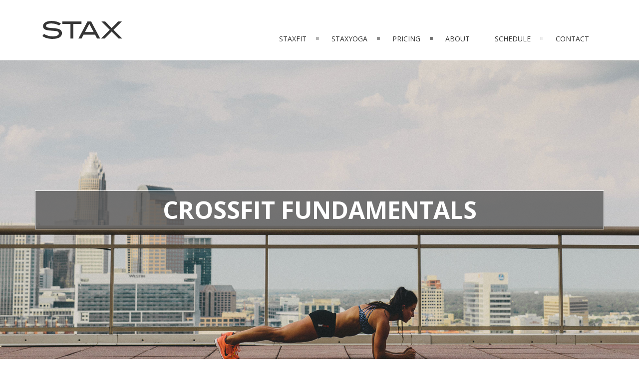

--- FILE ---
content_type: text/html; charset=utf-8
request_url: https://www.staxcharlotte.com/crossfit-fundamentals
body_size: 7669
content:
<!DOCTYPE html><html><head><meta charset="UTF-8"><meta name="viewport" content="width=device-width, initial-scale=1, maximum-scale=1"/><link rel="apple-touch-icon" sizes="76x76" href="//assets.staxcharlotte.com/images/icons/stax-76x76.png"><link rel="apple-touch-icon" sizes="120x120" href="//assets.staxcharlotte.com/images/icons/stax-120x120.png"><link rel="apple-touch-icon" sizes="152x152" href="//assets.staxcharlotte.com/images/icons/stax-152x152.png"><title>CrossFit Fundamentals | South Tryon Athletic Center CrossFit</title><meta name="Description" content="The STAX Fundamentals program is geared towards those with little or no prior CrossFit experience."/><link rel="stylesheet" href="/css/cfs.css"/><link href="//fonts.googleapis.com/css?family=Open+Sans:300,400,600,700,800|Open+Sans+Condensed:300,700" rel="stylesheet" type="text/css"/><script src="/js/jquery.1.11.1.js"></script><script src="/js/jquery.migrate.js"></script><script src="/js/bootstrap.js"></script><script src="/js/angular.js"></script><script src="/js/angular/app.js"></script><script src="/js/angular/filters.js"></script><script src="/js/angular/services.js"></script><script src="/js/jquery.touch.js"></script><script src="/js/jquery.debouncedresize.js"></script><script src="/js/themepunch.tools.js"></script><script src="/js/themepunch.revolution.js"></script><script src="/js/jquery.loader.js"></script><script src="/js/custom/custom-loader.js"></script><script src="/js/scripts-top.js"></script><script src="/js/jquery.nav.js"></script><script src="/js/custom/custom-responsive-nav.js"></script><script src="/js/custom/custom-navscroll.js"></script><script src="/js/wodify-form.js"></script><script type="text/javascript">//<![CDATA[
var dt_loader={"bcolor":"#5d91a6"},dt_styles={"header_bg":"255,255,255","header_scroll_opacity":"90","default_color":"#ffffff","logo_width":"100","logo_height":"35","init_pb":"25","scroll_pt":"15","scroll_pb":"15","scrolling_effect":"1"};
//]]></script><script>(function(){var _fbq=window._fbq||(window._fbq=[]);if(!_fbq.loaded){var fbds=document.createElement('script');fbds.async=true;fbds.src='//connect.facebook.net/en_US/fbds.js';var s=document.getElementsByTagName('script')[0];s.parentNode.insertBefore(fbds,s);_fbq.loaded=true;}})();window._fbq=window._fbq||[];window._fbq.push(['track','6020503321130',{'value':'0.00','currency':'USD'}]);</script><noscript><img height="1" width="1" alt="" style="display:none" src="https://www.facebook.com/tr?ev=6020503321130&amp;cd[value]=0.00&amp;cd[currency]=USD&amp;noscript=1"/></noscript><script src='https://www.google.com/recaptcha/api.js'></script></head><body ng-app="stax" data-spy="scroll"><header id="header" class="solid-header"><div class="container"><div class="col-md-2"><div class="logo"><a href="/" title="South Tryon Athletic Center CrossFit" rel="home"><svg xmlns="http://www.w3.org/2000/svg" version="1.1" viewBox="0 0 400 150.176" preserveAspectRatio="xMinYMin meet" class="svg-logo"><path fill="#353535" d="M83.934,52.417c-12.711-6.471-25.65-9.707-38.832-9.707c-8.759,0-15.467,1.025-20.123,3.077 c-4.658,2.054-6.986,4.894-6.986,8.524c0,3.787,2.485,6.552,7.458,8.285c3.552,1.265,9.354,2.132,17.404,2.606 c11.838,0.788,19.649,1.421,23.438,1.895c10.732,1.418,18.664,4.064,23.797,7.93c5.127,3.868,7.695,9.354,7.695,16.456 c0,9.077-4.027,16.101-12.076,21.071c-8.051,4.973-19.613,7.46-34.688,7.46c-21.861,0-38.87-4.814-51.022-14.444l7.812-10.299 c13.417,8.21,27.861,12.313,43.33,12.313c10.02,0,17.795-1.38,23.322-4.145c5.285-2.682,7.932-6.351,7.932-11.01 c0-5.444-3.473-9.074-10.418-10.891c-3.631-0.948-13.42-1.933-29.36-2.96c-14.128-0.947-24.03-2.84-29.713-5.682 c-6.63-3.315-9.944-8.88-9.944-16.693c0-8.049,3.767-14.4,11.305-19.06c7.538-4.654,18.171-6.983,31.904-6.983 c18.469,0,33.936,4.224,46.404,12.667L83.934,52.417z"/><path fill="#353535" d="M195.768,45.078h-40.961v72.924h-14.205V45.078H99.641V32.292h96.127V45.078z"/><path fill="#353535" d="M289.288,118.002h-15.539l-9.877-19.18h-57.732l-9.875,19.18h-15.535l45.34-85.71h17.877L289.288,118.002z M256.971,86.037l-21.832-41.526l-22.1,41.526H256.971z"/><path fill="#353535" d="M400,118.002h-18.473l-34.621-34.658l-34.418,34.658h-18.443l43.699-43.414l-42.176-42.296h18.484 l32.996,33.352l32.941-33.352h18.447l-42.17,42.217L400,118.002z"/></svg></a></div></div><a class="nav-btn"><i class="fa fa-bars"></i></a><div class="col-md-10"><nav id="navigation" class="light-header"><ul id="mainnav"><li><a href="https://www.staxcharlotte.com/#staxfit">Staxfit</a></li><li><a href="https://www.staxcharlotte.com/#staxyoga">Staxyoga</a></li><li><a href="https://www.staxcharlotte.com/#pricing">Pricing</a></li><li><a href="https://www.staxcharlotte.com/#aboutus">About</a></li><li><a href="https://www.staxcharlotte.com/classes">Schedule</a></li><li><a href="https://www.staxcharlotte.com/crossfit-fundamentals/#contact">Contact</a></li></ul></nav></div><div class="clear"></div></div></header><div class="menu-fixer"></div><div id="qLoverlay"></div><div id="wrapper"><div id="rev_slider_1_1_wrapper" class="rev_slider_wrapper fullscreen-container" style="background-color:#ffffff;padding:0px;"><div id="rev_slider_1_1" class="rev_slider fullscreenbanner"><ul><li data-transition="fade" data-slotamount="7" data-masterspeed="300" data-saveperformance="off"><img src="//assets.staxcharlotte.com/images/emily-plank.jpg" alt="" data-bgposition="center center" data-bgfit="cover" data-bgrepeat="no-repeat"/><div class="tp-caption black lft tp-resizeme" data-x="center" data-hoffset="0" data-y="center" data-voffset="0" data-speed="300" data-start="1000" data-easing="Power3.easeInOut" data-splitin="none" data-splitout="none" data-elementdelay="0.1" data-endelementdelay="0.1" data-end="" data-endspeed="300"><div class="container"><h1>CrossFit Fundamentals</h1></div></div></li></ul></div></div><div class="container ep-bot-100" style="margin-top: 60px;"><div class="clearfix"><div class="clearfix ep-bot-60"><h1 class="section-title">CrossFit Fundamentals</h1></div><div class="clearfix"><div class="col-sm-12 col-md-10 col-sm-offset-0 col-md-offset-1 text-center"><p>The STAX Fundamentals program is geared towards those with little or no prior CrossFit
                        experience.
                        Our program consists of three hour long classes, which we recommend you take in order, although
                        we
                        will do our best to accommodate any conflicts you may have in your schedule.</p><p>Our classes will introduce you to the nine foundation movements you'll likely perform during a
                        CrossFit workout, plus numerous auxiliary exercises programmed for a typical WOD (Workout of the
                        Day.)</p><p>This three class series will consist of; a dynamic warm up, demonstration, drilling of that day's
                        exercises and a short workout. Emphasis will be placed on correct and safe movement patterns and
                        scaling options. Each class begins with group introductions, followed by demonstration and
                        instruction on the movements. Athletes will have the opportunity to practice the exercises under
                        very light loads.</p><p>Participants will then drill the day's movements and perform an abbreviated WOD.</p><p>There will then be a cool-down period where the coach will give a brief lecture on one aspect of
                        CrossFit.</p><p>The Fundamentals class list is as follows:</p></div></div><div class="col-sm-12 col-md-10 col-sm-offset-0 col-md-offset-1 ep-top-60"><div class="ep-bot-20"><p class="text-bold" style="margin-bottom: 0;">Fundies 1: Pressing Variations &amp; Mid-Line
                        Stabilization</p><ul class="list-unstyled" style="margin-left: 15px;"><li>Primary Movement Focus: Shoulder Press, Push Press, and Push Jerk.</li><li>Auxiliary Movement Focus: Hollow Holds/Rocks, GHD sit ups, AbMat Sit Ups, Planks</li><li>Cool-Down Lecture Topic: CrossFit Methodology, Benchmark WODs, Performance Tracking
                            (WODIFY)
                        </li></ul></div><div class="ep-bot-20"><p class="text-bold" style="margin-bottom: 0;">Fundies 2: Squating Variations &amp;
                        Accessory Pulling/Pressing/Jumping
                        Exercises</p><ul class="list-unstyled" style="margin-left: 15px;"><li>Movement Focus: Air Squat, Front Squat, Back Squat and Overhead Squat</li><li>Auxiliary Movements: Burpees, Rowing, Wall Balls and Box Jumps</li><li>Cool-Down Lecture Topic: Appropriate Scaling for the Individual</li></ul></div><div><p class="text-bold" style="margin-bottom: 0;">Fundies 3: Pulling Variations &amp; Posterior Chain
                        Movements</p><ul class="list-unstyled" style="margin-left: 15px;"><li>Movement Focus: Deadlift, Sumo Deadlift High Pull and Med Ball Clean</li><li>Auxiliary Movements: Pull-ups, Ring Rows, Kettlebell Swings, Good Mornings</li><li>Cool-Down Lecture Topic: Mobility, Rest &amp; Recovery</li></ul></div></div><div class="col-sm-12 col-md-10 col-sm-offset-0 col-md-offset-1 ep-top-60"><p>The STAX Fundamental Program is being offered at the introductory price of $99.00 for 3 classes AND
                    unlimited CrossFit classes for the remainder of your first month!</p><p>If you've been thinking about giving CrossFit a try, this is the perfect opportunity to give it a go
                    and at a fantastic price!</p><p class="text-bold">Contact us at <a href="mailto:thea@staxcharlotte.com">thea@staxcharlotte.com</a> or 704-941-8252 for
                    additional information or to register. </p><p>If you prefer to register in advance on-line, just pay and choose a date and time for your first
                    class, Fundies 1.</p><p>You must register in advance prior to attending class. </p><p class="text-bold">Fundamentals Program class schedule:</p><p>5:30 AM - 6:30 PM: Monday/Fundies 1 | Tuesday/Fundies 2 | Wednesday/Fundies 3</p><p>6:00 AM - 7:00 AM: Wednesday/Fundies 1 | Thursday/Fundies 2 | Friday/Fundies 3</p></div></div></div></div><div id="contact" class="parallax-bag-qqw" data-token="DE3N8"><div class="darker-overlay clearfix"><div class="container"><div class="row" data-token="vdW1B"><div class="col-sm-12"><div class="clearfix ep-bot-60"><h1 class="section-title">Contact Us</h1></div></div></div><div class="row" data-token="2TFzz"><div class="col-sm-5 col-sm-offset-1"><div><div><div><h3>Contact Info</h3><ul class="contact-info"><li><a href="/contact"><i class="fa fa-map-marker"></i>3722 South Tryon St, Charlotte, NC 28217</a></li><li><i class="fa fa-phone"></i>980-237-8158</li><li><i class="fa fa-envelope"></i>info@staxcharlotte.com</li><li><i class="fa fa-globe"></i>www.staxcharlotte.com</li></ul></div></div></div></div><div class="col-sm-6"><div><div class="wpcf7" id="wpcf7-f69-p82-o1" lang="en-US" dir="ltr"><div class="screen-reader-response"></div><form action="https://app.wodify.com/API/WebToLeadFormPostEntry_v1.aspx?" accept-charset="UTF-8" method="POST" id="contact-form" name="wodifyLeadForm" onsubmit="return validateWodifyLeadForm();"><div class="row clearfix"><div class="form-group col-md-6"><label for="contact-name" class="sr-only">Name</label><input id="contact-name" type="text" class="form-control" placeholder="Name*" name="name"/><span id="errorname" class="form-error">Required<i></i></span></div><div class="form-group col-md-6"><label for="contact-email" class="sr-only">Email</label><input id="contact-email" type="email" class="form-control" placeholder="Email*" name="email"/><span id="erroremail" class="form-error">Required<i></i></span></div></div><div class="form-group clearfix"><label for="comments" class="sr-only">Your message</label><textarea id="comments" name="comments" class="form-control" placeholder="Comment" cols="20" rows="5"></textarea></div><div class="clearfix text-right"><div class="form-group col-xs-8"><div class='g-recaptcha' data-sitekey='6LcxWR4UAAAAABDltYZSMD1Ili51K-hrz3UdtMFC' data-callback='callbackFunc'></div><input type='hidden' id='recaptcha_response_field' name='recaptcha_response_field' value='manual_challenge' style='margin-top:20px;'><span id="errorCAPTCHA" name="errorCAPTCHA" style="display: none; color: #cc2626;"> Invalid reCAPTCHA!</span><input type="hidden" id="usecaptcha" name="usecaptcha" value="true"/><input type="hidden" name="redirecturl" value="https://www.staxcharlotte.com/lead"><input type="hidden" name="apikey" value="2uva9tjxnr"><input type="hidden" name="phone" value="0"/><input type="hidden" name="city" value=""/><input type="hidden" name="state" value=""/><input type="hidden" name="dateofbirth" value=""><input type="hidden" name="leadsource" value=""><input type="hidden" name="referredby" value=""></div><div class="form-group col-xs-12 col-md-4"><button class="btn btn-block bg-red text-upper">
                                            Send Message
                                        </button></div></div></form></div></div></div></div></div></div></div><script>function submitContact(){if(validateWodifyLeadForm()){document.getElementById("contact-form").submit();}else{grecaptcha.reset();}}function validateWodifyLeadForm(){var reEmail=/^[_a-zA-Z0-9-]+(\.[_a-zA-Z0-9-]+)*@[a-zA-Z0-9-]+(\.[a-zA-Z0-9-]+)*(\.[a-zA-Z]{2,3})$/;var returnValue=true;var fieldname=document.forms['wodifyLeadForm']['name'].value;if(fieldname==null||fieldname==''){document.getElementById('errorname').style.display='inline';returnValue=false;}else{document.getElementById('errorname').style.display='none';}var fieldemail=document.forms['wodifyLeadForm']['email'].value;if(fieldemail==null||fieldemail==''||!reEmail.test(fieldemail)){document.getElementById('erroremail').style.display='inline';returnValue=false;}else{document.getElementById('erroremail').style.display='none';}return returnValue;};</script><div data-token="nGzt0"><div class="lighter-overlay clearfix"><div><div class="map-wrapper" id="delicious_map_nce" data-token="VmKXO"><a class="button-map close-map"><span>Locate us on Map</span></a><div id="google_map_nce"></div></div></div></div></div><footer id="footer"><div class="container"><div id="bottomfooter"><div class="col-md-4"><p style="padding-top: 19px;">Copyright 2026 - STAX</p><p>STAX CrossFit:  South Tryon Athletic Center CrossFit</p></div><div class="col-md-4 text-center"><a href="http://journal.crossfit.com/start.tpl" target="_blank" title="CrossFit Journal: The Performance-Based Lifestyle Resource"><img src="//assets.staxcharlotte.com/images/cf-journal.png" width="125px" height="63px" alt="CrossFit Journal: The Performance-Based Lifestyle Resource"></a></div><div class="col-md-4"></div></div></div><a href="#" class="totop"><i class="fa fa-angle-double-up"></i></a></footer><script src="/js/jquery.parallax.js"></script><script src="/js/jquery.form.js"></script><script src="/js/jquery.lazyload.js"></script><script src="/js/hoverIntent.js"></script><script src="/js/scripts-bottom.js"></script><script src="/js/jquery.isotope.js"></script><script src="/js/custom/custom-isotope-portfolio.js"></script><script src="/js/custom/custom-nav.js"></script><script src="/js/retina.js"></script><script src="/js/custom/custom-nav.js"></script><script src="/js/comment-reply.js"></script><script src="/js/custom/custom-social.js"></script><script src="/js/custom/custom.js"></script><script src="/js/js_composer_front.js"></script><script src="/js/custom/custom-parallax.js"></script><script src="/js/waypoints.2.0.2.js"></script><script src="/js/waypoints.js"></script><script src="/js/custom/custom-skills.js"></script><script src="/js/custom/custom-waypoints.js"></script><script src="/js/jquery.countTo.js"></script><script src="/js/jquery-ytp.js"></script><script src="/js/custom/custom-testimonials.js"></script><script src="/js/site.js"></script><script async type="text/javascript">const API_ENDPOINT='https://api.staxcharlotte.com';</script><script async type="text/javascript">//<![CDATA[
var vals={"grid_manager":"0","grid_very_wide":"7","grid_wide":"5","grid_normal":"5","grid_small":"5","grid_tablet":"3","grid_phone":"2","grid_gutter_width":"4"},dt_styles={"header_bg":"255,255,255","header_scroll_opacity":"90","default_color":"#ffffff","logo_width":"100","logo_height":"35","init_pt":"55","init_pb":"25","scroll_pt":"15","scroll_pb":"15","scrolling_effect":"1"},dt_grid_2EoJt={"id":"svc","initial_word":""},dt_handler={"curlink":""},dt_parallax_z9UHE={"id":"vfb"},dt_parallax_e4xGz={"id":"nxc"},dt_parallax_zx1YR={"id":"vqn"},dt_parallax_NLg4w={"id":"qld"},dt_parallax_ytq6s={"id":"uev"},dt_parallax_SkBx4={"id":"lyc"},dt_parallax_XgG3H={"id":"elk"},dt_parallax_bbNlL={"id":"rri"},dt_parallax_MHHFT={"id":"gpl"},dt_parallax_6zgt2={"id":"xsh"},dt_parallax_VYxPT={"id":"qvo"},dt_parallax_lUf4H={"id":"mxs"},dt_parallax_WvNc1={"id":"jwc"},dt_parallax_7kOqj={"id":"yna"},dt_parallax_5P6qO={"id":"muc"},dt_parallax_spqc0={"id":"yhr"},dt_parallax_QAuo3={"id":"bcx"},dt_parallax_5QU7y={"id":"jsx"},dt_parallax_qGhtf={"id":"pec"},dt_parallax_xkaIz={"id":"aey"},dt_parallax_RlUCT={"id":"ant"},dt_parallax_GGFDm={"id":"itv"},dt_parallax_bjCR6={"id":"pfq"},dt_parallax_DE3N8={"id":"qqw"},dt_parallax_vdW1B={"id":"rkf"},dt_parallax_2TFzz={"id":"tfy"},dt_parallax_nGzt0={"id":"dmy"},dt_vbg_5QU7y={"id":"jsx"},dt_testimonials_L3PPH={"id":"fbr"},dt_map_VmKXO={"id":"nce","site_url":"https://www.staxcharlotte.com","latitude":"35.193885","longitude":"-80.879936","pin_title":"South Tryon Athletic Center CrossFit","pin_desc":"Now that you visited our website, how about <br\/> checking out our office too?"};
//]]></script><script type="text/javascript">var setREVStartSize=function(){var tpopt={};tpopt.startwidth=1120;tpopt.startheight=400;tpopt.container=jQuery('#rev_slider_1_1');tpopt.fullScreen="on";tpopt.forceFullWidth="on";tpopt.container.closest(".rev_slider_wrapper").css({height:tpopt.container.height()});tpopt.width=parseInt(tpopt.container.width(),0);tpopt.height=parseInt(tpopt.container.height(),0);tpopt.bw=tpopt.width/tpopt.startwidth;tpopt.bh=tpopt.height/tpopt.startheight;if(tpopt.bh>tpopt.bw){tpopt.bh=tpopt.bw;}if(tpopt.bh<tpopt.bw){tpopt.bw=tpopt.bh;}if(tpopt.bw<tpopt.bh){tpopt.bh=tpopt.bw;}if(tpopt.bh>1){tpopt.bw=1;tpopt.bh=1}if(tpopt.bw>1){tpopt.bw=1;tpopt.bh=1}tpopt.height=Math.round(tpopt.startheight*(tpopt.width/tpopt.startwidth));if(tpopt.height>tpopt.startheight&&tpopt.autoHeight!="on"){tpopt.height=tpopt.startheight;}if(tpopt.fullScreen=="on"){tpopt.height=tpopt.bw*tpopt.startheight;var cow=tpopt.container.parent().width();var coh=jQuery(window).height();if(tpopt.fullScreenOffsetContainer!=undefined){try{var offcontainers=tpopt.fullScreenOffsetContainer.split(",");jQuery.each(offcontainers,function(e,t){coh=coh-jQuery(t).outerHeight(true);if(coh<tpopt.minFullScreenHeight){coh=tpopt.minFullScreenHeight}})}catch(e){}}tpopt.container.parent().height(coh);tpopt.container.height(coh);tpopt.container.closest(".rev_slider_wrapper").height(coh);tpopt.container.closest(".forcefullwidth_wrapper_tp_banner").find(".tp-fullwidth-forcer").height(coh);tpopt.container.css({height:"100%"});tpopt.height=coh;}else{tpopt.container.height(tpopt.height);tpopt.container.closest(".rev_slider_wrapper").height(tpopt.height);tpopt.container.closest(".forcefullwidth_wrapper_tp_banner").find(".tp-fullwidth-forcer").height(tpopt.height);}};setREVStartSize();var tpj=jQuery;tpj.noConflict();var revapi1;tpj(document).ready(function(){if(tpj('#rev_slider_1_1').revolution==undefined){revslider_showDoubleJqueryError('#rev_slider_1_1');}else{revapi1=tpj('#rev_slider_1_1').show().revolution({dottedOverlay:"none",delay:9000,startwidth:1120,startheight:400,hideThumbs:10,thumbWidth:100,thumbHeight:50,thumbAmount:3,simplifyAll:"off",navigationType:"bullet",navigationArrows:"solo",navigationStyle:"round",touchenabled:"on",onHoverStop:"on",nextSlideOnWindowFocus:"off",swipe_threshold:0.7,swipe_min_touches:1,drag_block_vertical:false,keyboardNavigation:"off",navigationHAlign:"center",navigationVAlign:"bottom",navigationHOffset:0,navigationVOffset:20,soloArrowLeftHalign:"left",soloArrowLeftValign:"center",soloArrowLeftHOffset:20,soloArrowLeftVOffset:0,soloArrowRightHalign:"right",soloArrowRightValign:"center",soloArrowRightHOffset:20,soloArrowRightVOffset:0,shadow:0,fullWidth:"off",fullScreen:"on",spinner:"spinner2",stopLoop:"off",stopAfterLoops:-1,stopAtSlide:-1,shuffle:"off",forceFullWidth:"on",fullScreenAlignForce:"on",minFullScreenHeight:"400",hideTimerBar:"on",hideThumbsOnMobile:"off",hideNavDelayOnMobile:1500,hideBulletsOnMobile:"off",hideArrowsOnMobile:"off",hideThumbsUnderResolution:0,fullScreenOffsetContainer:".menu-fixer",fullScreenOffset:"",hideSliderAtLimit:0,hideCaptionAtLimit:0,hideAllCaptionAtLilmit:0,startWithSlide:0});}});</script><script async>(function(i,s,o,g,r,a,m){i['GoogleAnalyticsObject']=r;i[r]=i[r]||function(){(i[r].q=i[r].q||[]).push(arguments)},i[r].l=1*new Date();a=s.createElement(o),m=s.getElementsByTagName(o)[0];a.async=1;a.src=g;m.parentNode.insertBefore(a,m)})(window,document,'script','//www.google-analytics.com/analytics.js','ga');ga('create','UA-58702319-1','auto');ga('send','pageview');</script><!-- Global site tag (gtag.js) - Google Analytics --><script async src="https://www.googletagmanager.com/gtag/js?id=UA-134611954-1"></script><script>window.dataLayer=window.dataLayer||[];function gtag(){dataLayer.push(arguments);}gtag('js',new Date());gtag('config','UA-134611954-1');</script><script async>var jsWods={};var jsClasses={};</script></body></html>

--- FILE ---
content_type: text/html; charset=utf-8
request_url: https://www.google.com/recaptcha/api2/anchor?ar=1&k=6LcxWR4UAAAAABDltYZSMD1Ili51K-hrz3UdtMFC&co=aHR0cHM6Ly93d3cuc3RheGNoYXJsb3R0ZS5jb206NDQz&hl=en&v=PoyoqOPhxBO7pBk68S4YbpHZ&size=normal&anchor-ms=20000&execute-ms=30000&cb=jjbugt6pzruy
body_size: 49478
content:
<!DOCTYPE HTML><html dir="ltr" lang="en"><head><meta http-equiv="Content-Type" content="text/html; charset=UTF-8">
<meta http-equiv="X-UA-Compatible" content="IE=edge">
<title>reCAPTCHA</title>
<style type="text/css">
/* cyrillic-ext */
@font-face {
  font-family: 'Roboto';
  font-style: normal;
  font-weight: 400;
  font-stretch: 100%;
  src: url(//fonts.gstatic.com/s/roboto/v48/KFO7CnqEu92Fr1ME7kSn66aGLdTylUAMa3GUBHMdazTgWw.woff2) format('woff2');
  unicode-range: U+0460-052F, U+1C80-1C8A, U+20B4, U+2DE0-2DFF, U+A640-A69F, U+FE2E-FE2F;
}
/* cyrillic */
@font-face {
  font-family: 'Roboto';
  font-style: normal;
  font-weight: 400;
  font-stretch: 100%;
  src: url(//fonts.gstatic.com/s/roboto/v48/KFO7CnqEu92Fr1ME7kSn66aGLdTylUAMa3iUBHMdazTgWw.woff2) format('woff2');
  unicode-range: U+0301, U+0400-045F, U+0490-0491, U+04B0-04B1, U+2116;
}
/* greek-ext */
@font-face {
  font-family: 'Roboto';
  font-style: normal;
  font-weight: 400;
  font-stretch: 100%;
  src: url(//fonts.gstatic.com/s/roboto/v48/KFO7CnqEu92Fr1ME7kSn66aGLdTylUAMa3CUBHMdazTgWw.woff2) format('woff2');
  unicode-range: U+1F00-1FFF;
}
/* greek */
@font-face {
  font-family: 'Roboto';
  font-style: normal;
  font-weight: 400;
  font-stretch: 100%;
  src: url(//fonts.gstatic.com/s/roboto/v48/KFO7CnqEu92Fr1ME7kSn66aGLdTylUAMa3-UBHMdazTgWw.woff2) format('woff2');
  unicode-range: U+0370-0377, U+037A-037F, U+0384-038A, U+038C, U+038E-03A1, U+03A3-03FF;
}
/* math */
@font-face {
  font-family: 'Roboto';
  font-style: normal;
  font-weight: 400;
  font-stretch: 100%;
  src: url(//fonts.gstatic.com/s/roboto/v48/KFO7CnqEu92Fr1ME7kSn66aGLdTylUAMawCUBHMdazTgWw.woff2) format('woff2');
  unicode-range: U+0302-0303, U+0305, U+0307-0308, U+0310, U+0312, U+0315, U+031A, U+0326-0327, U+032C, U+032F-0330, U+0332-0333, U+0338, U+033A, U+0346, U+034D, U+0391-03A1, U+03A3-03A9, U+03B1-03C9, U+03D1, U+03D5-03D6, U+03F0-03F1, U+03F4-03F5, U+2016-2017, U+2034-2038, U+203C, U+2040, U+2043, U+2047, U+2050, U+2057, U+205F, U+2070-2071, U+2074-208E, U+2090-209C, U+20D0-20DC, U+20E1, U+20E5-20EF, U+2100-2112, U+2114-2115, U+2117-2121, U+2123-214F, U+2190, U+2192, U+2194-21AE, U+21B0-21E5, U+21F1-21F2, U+21F4-2211, U+2213-2214, U+2216-22FF, U+2308-230B, U+2310, U+2319, U+231C-2321, U+2336-237A, U+237C, U+2395, U+239B-23B7, U+23D0, U+23DC-23E1, U+2474-2475, U+25AF, U+25B3, U+25B7, U+25BD, U+25C1, U+25CA, U+25CC, U+25FB, U+266D-266F, U+27C0-27FF, U+2900-2AFF, U+2B0E-2B11, U+2B30-2B4C, U+2BFE, U+3030, U+FF5B, U+FF5D, U+1D400-1D7FF, U+1EE00-1EEFF;
}
/* symbols */
@font-face {
  font-family: 'Roboto';
  font-style: normal;
  font-weight: 400;
  font-stretch: 100%;
  src: url(//fonts.gstatic.com/s/roboto/v48/KFO7CnqEu92Fr1ME7kSn66aGLdTylUAMaxKUBHMdazTgWw.woff2) format('woff2');
  unicode-range: U+0001-000C, U+000E-001F, U+007F-009F, U+20DD-20E0, U+20E2-20E4, U+2150-218F, U+2190, U+2192, U+2194-2199, U+21AF, U+21E6-21F0, U+21F3, U+2218-2219, U+2299, U+22C4-22C6, U+2300-243F, U+2440-244A, U+2460-24FF, U+25A0-27BF, U+2800-28FF, U+2921-2922, U+2981, U+29BF, U+29EB, U+2B00-2BFF, U+4DC0-4DFF, U+FFF9-FFFB, U+10140-1018E, U+10190-1019C, U+101A0, U+101D0-101FD, U+102E0-102FB, U+10E60-10E7E, U+1D2C0-1D2D3, U+1D2E0-1D37F, U+1F000-1F0FF, U+1F100-1F1AD, U+1F1E6-1F1FF, U+1F30D-1F30F, U+1F315, U+1F31C, U+1F31E, U+1F320-1F32C, U+1F336, U+1F378, U+1F37D, U+1F382, U+1F393-1F39F, U+1F3A7-1F3A8, U+1F3AC-1F3AF, U+1F3C2, U+1F3C4-1F3C6, U+1F3CA-1F3CE, U+1F3D4-1F3E0, U+1F3ED, U+1F3F1-1F3F3, U+1F3F5-1F3F7, U+1F408, U+1F415, U+1F41F, U+1F426, U+1F43F, U+1F441-1F442, U+1F444, U+1F446-1F449, U+1F44C-1F44E, U+1F453, U+1F46A, U+1F47D, U+1F4A3, U+1F4B0, U+1F4B3, U+1F4B9, U+1F4BB, U+1F4BF, U+1F4C8-1F4CB, U+1F4D6, U+1F4DA, U+1F4DF, U+1F4E3-1F4E6, U+1F4EA-1F4ED, U+1F4F7, U+1F4F9-1F4FB, U+1F4FD-1F4FE, U+1F503, U+1F507-1F50B, U+1F50D, U+1F512-1F513, U+1F53E-1F54A, U+1F54F-1F5FA, U+1F610, U+1F650-1F67F, U+1F687, U+1F68D, U+1F691, U+1F694, U+1F698, U+1F6AD, U+1F6B2, U+1F6B9-1F6BA, U+1F6BC, U+1F6C6-1F6CF, U+1F6D3-1F6D7, U+1F6E0-1F6EA, U+1F6F0-1F6F3, U+1F6F7-1F6FC, U+1F700-1F7FF, U+1F800-1F80B, U+1F810-1F847, U+1F850-1F859, U+1F860-1F887, U+1F890-1F8AD, U+1F8B0-1F8BB, U+1F8C0-1F8C1, U+1F900-1F90B, U+1F93B, U+1F946, U+1F984, U+1F996, U+1F9E9, U+1FA00-1FA6F, U+1FA70-1FA7C, U+1FA80-1FA89, U+1FA8F-1FAC6, U+1FACE-1FADC, U+1FADF-1FAE9, U+1FAF0-1FAF8, U+1FB00-1FBFF;
}
/* vietnamese */
@font-face {
  font-family: 'Roboto';
  font-style: normal;
  font-weight: 400;
  font-stretch: 100%;
  src: url(//fonts.gstatic.com/s/roboto/v48/KFO7CnqEu92Fr1ME7kSn66aGLdTylUAMa3OUBHMdazTgWw.woff2) format('woff2');
  unicode-range: U+0102-0103, U+0110-0111, U+0128-0129, U+0168-0169, U+01A0-01A1, U+01AF-01B0, U+0300-0301, U+0303-0304, U+0308-0309, U+0323, U+0329, U+1EA0-1EF9, U+20AB;
}
/* latin-ext */
@font-face {
  font-family: 'Roboto';
  font-style: normal;
  font-weight: 400;
  font-stretch: 100%;
  src: url(//fonts.gstatic.com/s/roboto/v48/KFO7CnqEu92Fr1ME7kSn66aGLdTylUAMa3KUBHMdazTgWw.woff2) format('woff2');
  unicode-range: U+0100-02BA, U+02BD-02C5, U+02C7-02CC, U+02CE-02D7, U+02DD-02FF, U+0304, U+0308, U+0329, U+1D00-1DBF, U+1E00-1E9F, U+1EF2-1EFF, U+2020, U+20A0-20AB, U+20AD-20C0, U+2113, U+2C60-2C7F, U+A720-A7FF;
}
/* latin */
@font-face {
  font-family: 'Roboto';
  font-style: normal;
  font-weight: 400;
  font-stretch: 100%;
  src: url(//fonts.gstatic.com/s/roboto/v48/KFO7CnqEu92Fr1ME7kSn66aGLdTylUAMa3yUBHMdazQ.woff2) format('woff2');
  unicode-range: U+0000-00FF, U+0131, U+0152-0153, U+02BB-02BC, U+02C6, U+02DA, U+02DC, U+0304, U+0308, U+0329, U+2000-206F, U+20AC, U+2122, U+2191, U+2193, U+2212, U+2215, U+FEFF, U+FFFD;
}
/* cyrillic-ext */
@font-face {
  font-family: 'Roboto';
  font-style: normal;
  font-weight: 500;
  font-stretch: 100%;
  src: url(//fonts.gstatic.com/s/roboto/v48/KFO7CnqEu92Fr1ME7kSn66aGLdTylUAMa3GUBHMdazTgWw.woff2) format('woff2');
  unicode-range: U+0460-052F, U+1C80-1C8A, U+20B4, U+2DE0-2DFF, U+A640-A69F, U+FE2E-FE2F;
}
/* cyrillic */
@font-face {
  font-family: 'Roboto';
  font-style: normal;
  font-weight: 500;
  font-stretch: 100%;
  src: url(//fonts.gstatic.com/s/roboto/v48/KFO7CnqEu92Fr1ME7kSn66aGLdTylUAMa3iUBHMdazTgWw.woff2) format('woff2');
  unicode-range: U+0301, U+0400-045F, U+0490-0491, U+04B0-04B1, U+2116;
}
/* greek-ext */
@font-face {
  font-family: 'Roboto';
  font-style: normal;
  font-weight: 500;
  font-stretch: 100%;
  src: url(//fonts.gstatic.com/s/roboto/v48/KFO7CnqEu92Fr1ME7kSn66aGLdTylUAMa3CUBHMdazTgWw.woff2) format('woff2');
  unicode-range: U+1F00-1FFF;
}
/* greek */
@font-face {
  font-family: 'Roboto';
  font-style: normal;
  font-weight: 500;
  font-stretch: 100%;
  src: url(//fonts.gstatic.com/s/roboto/v48/KFO7CnqEu92Fr1ME7kSn66aGLdTylUAMa3-UBHMdazTgWw.woff2) format('woff2');
  unicode-range: U+0370-0377, U+037A-037F, U+0384-038A, U+038C, U+038E-03A1, U+03A3-03FF;
}
/* math */
@font-face {
  font-family: 'Roboto';
  font-style: normal;
  font-weight: 500;
  font-stretch: 100%;
  src: url(//fonts.gstatic.com/s/roboto/v48/KFO7CnqEu92Fr1ME7kSn66aGLdTylUAMawCUBHMdazTgWw.woff2) format('woff2');
  unicode-range: U+0302-0303, U+0305, U+0307-0308, U+0310, U+0312, U+0315, U+031A, U+0326-0327, U+032C, U+032F-0330, U+0332-0333, U+0338, U+033A, U+0346, U+034D, U+0391-03A1, U+03A3-03A9, U+03B1-03C9, U+03D1, U+03D5-03D6, U+03F0-03F1, U+03F4-03F5, U+2016-2017, U+2034-2038, U+203C, U+2040, U+2043, U+2047, U+2050, U+2057, U+205F, U+2070-2071, U+2074-208E, U+2090-209C, U+20D0-20DC, U+20E1, U+20E5-20EF, U+2100-2112, U+2114-2115, U+2117-2121, U+2123-214F, U+2190, U+2192, U+2194-21AE, U+21B0-21E5, U+21F1-21F2, U+21F4-2211, U+2213-2214, U+2216-22FF, U+2308-230B, U+2310, U+2319, U+231C-2321, U+2336-237A, U+237C, U+2395, U+239B-23B7, U+23D0, U+23DC-23E1, U+2474-2475, U+25AF, U+25B3, U+25B7, U+25BD, U+25C1, U+25CA, U+25CC, U+25FB, U+266D-266F, U+27C0-27FF, U+2900-2AFF, U+2B0E-2B11, U+2B30-2B4C, U+2BFE, U+3030, U+FF5B, U+FF5D, U+1D400-1D7FF, U+1EE00-1EEFF;
}
/* symbols */
@font-face {
  font-family: 'Roboto';
  font-style: normal;
  font-weight: 500;
  font-stretch: 100%;
  src: url(//fonts.gstatic.com/s/roboto/v48/KFO7CnqEu92Fr1ME7kSn66aGLdTylUAMaxKUBHMdazTgWw.woff2) format('woff2');
  unicode-range: U+0001-000C, U+000E-001F, U+007F-009F, U+20DD-20E0, U+20E2-20E4, U+2150-218F, U+2190, U+2192, U+2194-2199, U+21AF, U+21E6-21F0, U+21F3, U+2218-2219, U+2299, U+22C4-22C6, U+2300-243F, U+2440-244A, U+2460-24FF, U+25A0-27BF, U+2800-28FF, U+2921-2922, U+2981, U+29BF, U+29EB, U+2B00-2BFF, U+4DC0-4DFF, U+FFF9-FFFB, U+10140-1018E, U+10190-1019C, U+101A0, U+101D0-101FD, U+102E0-102FB, U+10E60-10E7E, U+1D2C0-1D2D3, U+1D2E0-1D37F, U+1F000-1F0FF, U+1F100-1F1AD, U+1F1E6-1F1FF, U+1F30D-1F30F, U+1F315, U+1F31C, U+1F31E, U+1F320-1F32C, U+1F336, U+1F378, U+1F37D, U+1F382, U+1F393-1F39F, U+1F3A7-1F3A8, U+1F3AC-1F3AF, U+1F3C2, U+1F3C4-1F3C6, U+1F3CA-1F3CE, U+1F3D4-1F3E0, U+1F3ED, U+1F3F1-1F3F3, U+1F3F5-1F3F7, U+1F408, U+1F415, U+1F41F, U+1F426, U+1F43F, U+1F441-1F442, U+1F444, U+1F446-1F449, U+1F44C-1F44E, U+1F453, U+1F46A, U+1F47D, U+1F4A3, U+1F4B0, U+1F4B3, U+1F4B9, U+1F4BB, U+1F4BF, U+1F4C8-1F4CB, U+1F4D6, U+1F4DA, U+1F4DF, U+1F4E3-1F4E6, U+1F4EA-1F4ED, U+1F4F7, U+1F4F9-1F4FB, U+1F4FD-1F4FE, U+1F503, U+1F507-1F50B, U+1F50D, U+1F512-1F513, U+1F53E-1F54A, U+1F54F-1F5FA, U+1F610, U+1F650-1F67F, U+1F687, U+1F68D, U+1F691, U+1F694, U+1F698, U+1F6AD, U+1F6B2, U+1F6B9-1F6BA, U+1F6BC, U+1F6C6-1F6CF, U+1F6D3-1F6D7, U+1F6E0-1F6EA, U+1F6F0-1F6F3, U+1F6F7-1F6FC, U+1F700-1F7FF, U+1F800-1F80B, U+1F810-1F847, U+1F850-1F859, U+1F860-1F887, U+1F890-1F8AD, U+1F8B0-1F8BB, U+1F8C0-1F8C1, U+1F900-1F90B, U+1F93B, U+1F946, U+1F984, U+1F996, U+1F9E9, U+1FA00-1FA6F, U+1FA70-1FA7C, U+1FA80-1FA89, U+1FA8F-1FAC6, U+1FACE-1FADC, U+1FADF-1FAE9, U+1FAF0-1FAF8, U+1FB00-1FBFF;
}
/* vietnamese */
@font-face {
  font-family: 'Roboto';
  font-style: normal;
  font-weight: 500;
  font-stretch: 100%;
  src: url(//fonts.gstatic.com/s/roboto/v48/KFO7CnqEu92Fr1ME7kSn66aGLdTylUAMa3OUBHMdazTgWw.woff2) format('woff2');
  unicode-range: U+0102-0103, U+0110-0111, U+0128-0129, U+0168-0169, U+01A0-01A1, U+01AF-01B0, U+0300-0301, U+0303-0304, U+0308-0309, U+0323, U+0329, U+1EA0-1EF9, U+20AB;
}
/* latin-ext */
@font-face {
  font-family: 'Roboto';
  font-style: normal;
  font-weight: 500;
  font-stretch: 100%;
  src: url(//fonts.gstatic.com/s/roboto/v48/KFO7CnqEu92Fr1ME7kSn66aGLdTylUAMa3KUBHMdazTgWw.woff2) format('woff2');
  unicode-range: U+0100-02BA, U+02BD-02C5, U+02C7-02CC, U+02CE-02D7, U+02DD-02FF, U+0304, U+0308, U+0329, U+1D00-1DBF, U+1E00-1E9F, U+1EF2-1EFF, U+2020, U+20A0-20AB, U+20AD-20C0, U+2113, U+2C60-2C7F, U+A720-A7FF;
}
/* latin */
@font-face {
  font-family: 'Roboto';
  font-style: normal;
  font-weight: 500;
  font-stretch: 100%;
  src: url(//fonts.gstatic.com/s/roboto/v48/KFO7CnqEu92Fr1ME7kSn66aGLdTylUAMa3yUBHMdazQ.woff2) format('woff2');
  unicode-range: U+0000-00FF, U+0131, U+0152-0153, U+02BB-02BC, U+02C6, U+02DA, U+02DC, U+0304, U+0308, U+0329, U+2000-206F, U+20AC, U+2122, U+2191, U+2193, U+2212, U+2215, U+FEFF, U+FFFD;
}
/* cyrillic-ext */
@font-face {
  font-family: 'Roboto';
  font-style: normal;
  font-weight: 900;
  font-stretch: 100%;
  src: url(//fonts.gstatic.com/s/roboto/v48/KFO7CnqEu92Fr1ME7kSn66aGLdTylUAMa3GUBHMdazTgWw.woff2) format('woff2');
  unicode-range: U+0460-052F, U+1C80-1C8A, U+20B4, U+2DE0-2DFF, U+A640-A69F, U+FE2E-FE2F;
}
/* cyrillic */
@font-face {
  font-family: 'Roboto';
  font-style: normal;
  font-weight: 900;
  font-stretch: 100%;
  src: url(//fonts.gstatic.com/s/roboto/v48/KFO7CnqEu92Fr1ME7kSn66aGLdTylUAMa3iUBHMdazTgWw.woff2) format('woff2');
  unicode-range: U+0301, U+0400-045F, U+0490-0491, U+04B0-04B1, U+2116;
}
/* greek-ext */
@font-face {
  font-family: 'Roboto';
  font-style: normal;
  font-weight: 900;
  font-stretch: 100%;
  src: url(//fonts.gstatic.com/s/roboto/v48/KFO7CnqEu92Fr1ME7kSn66aGLdTylUAMa3CUBHMdazTgWw.woff2) format('woff2');
  unicode-range: U+1F00-1FFF;
}
/* greek */
@font-face {
  font-family: 'Roboto';
  font-style: normal;
  font-weight: 900;
  font-stretch: 100%;
  src: url(//fonts.gstatic.com/s/roboto/v48/KFO7CnqEu92Fr1ME7kSn66aGLdTylUAMa3-UBHMdazTgWw.woff2) format('woff2');
  unicode-range: U+0370-0377, U+037A-037F, U+0384-038A, U+038C, U+038E-03A1, U+03A3-03FF;
}
/* math */
@font-face {
  font-family: 'Roboto';
  font-style: normal;
  font-weight: 900;
  font-stretch: 100%;
  src: url(//fonts.gstatic.com/s/roboto/v48/KFO7CnqEu92Fr1ME7kSn66aGLdTylUAMawCUBHMdazTgWw.woff2) format('woff2');
  unicode-range: U+0302-0303, U+0305, U+0307-0308, U+0310, U+0312, U+0315, U+031A, U+0326-0327, U+032C, U+032F-0330, U+0332-0333, U+0338, U+033A, U+0346, U+034D, U+0391-03A1, U+03A3-03A9, U+03B1-03C9, U+03D1, U+03D5-03D6, U+03F0-03F1, U+03F4-03F5, U+2016-2017, U+2034-2038, U+203C, U+2040, U+2043, U+2047, U+2050, U+2057, U+205F, U+2070-2071, U+2074-208E, U+2090-209C, U+20D0-20DC, U+20E1, U+20E5-20EF, U+2100-2112, U+2114-2115, U+2117-2121, U+2123-214F, U+2190, U+2192, U+2194-21AE, U+21B0-21E5, U+21F1-21F2, U+21F4-2211, U+2213-2214, U+2216-22FF, U+2308-230B, U+2310, U+2319, U+231C-2321, U+2336-237A, U+237C, U+2395, U+239B-23B7, U+23D0, U+23DC-23E1, U+2474-2475, U+25AF, U+25B3, U+25B7, U+25BD, U+25C1, U+25CA, U+25CC, U+25FB, U+266D-266F, U+27C0-27FF, U+2900-2AFF, U+2B0E-2B11, U+2B30-2B4C, U+2BFE, U+3030, U+FF5B, U+FF5D, U+1D400-1D7FF, U+1EE00-1EEFF;
}
/* symbols */
@font-face {
  font-family: 'Roboto';
  font-style: normal;
  font-weight: 900;
  font-stretch: 100%;
  src: url(//fonts.gstatic.com/s/roboto/v48/KFO7CnqEu92Fr1ME7kSn66aGLdTylUAMaxKUBHMdazTgWw.woff2) format('woff2');
  unicode-range: U+0001-000C, U+000E-001F, U+007F-009F, U+20DD-20E0, U+20E2-20E4, U+2150-218F, U+2190, U+2192, U+2194-2199, U+21AF, U+21E6-21F0, U+21F3, U+2218-2219, U+2299, U+22C4-22C6, U+2300-243F, U+2440-244A, U+2460-24FF, U+25A0-27BF, U+2800-28FF, U+2921-2922, U+2981, U+29BF, U+29EB, U+2B00-2BFF, U+4DC0-4DFF, U+FFF9-FFFB, U+10140-1018E, U+10190-1019C, U+101A0, U+101D0-101FD, U+102E0-102FB, U+10E60-10E7E, U+1D2C0-1D2D3, U+1D2E0-1D37F, U+1F000-1F0FF, U+1F100-1F1AD, U+1F1E6-1F1FF, U+1F30D-1F30F, U+1F315, U+1F31C, U+1F31E, U+1F320-1F32C, U+1F336, U+1F378, U+1F37D, U+1F382, U+1F393-1F39F, U+1F3A7-1F3A8, U+1F3AC-1F3AF, U+1F3C2, U+1F3C4-1F3C6, U+1F3CA-1F3CE, U+1F3D4-1F3E0, U+1F3ED, U+1F3F1-1F3F3, U+1F3F5-1F3F7, U+1F408, U+1F415, U+1F41F, U+1F426, U+1F43F, U+1F441-1F442, U+1F444, U+1F446-1F449, U+1F44C-1F44E, U+1F453, U+1F46A, U+1F47D, U+1F4A3, U+1F4B0, U+1F4B3, U+1F4B9, U+1F4BB, U+1F4BF, U+1F4C8-1F4CB, U+1F4D6, U+1F4DA, U+1F4DF, U+1F4E3-1F4E6, U+1F4EA-1F4ED, U+1F4F7, U+1F4F9-1F4FB, U+1F4FD-1F4FE, U+1F503, U+1F507-1F50B, U+1F50D, U+1F512-1F513, U+1F53E-1F54A, U+1F54F-1F5FA, U+1F610, U+1F650-1F67F, U+1F687, U+1F68D, U+1F691, U+1F694, U+1F698, U+1F6AD, U+1F6B2, U+1F6B9-1F6BA, U+1F6BC, U+1F6C6-1F6CF, U+1F6D3-1F6D7, U+1F6E0-1F6EA, U+1F6F0-1F6F3, U+1F6F7-1F6FC, U+1F700-1F7FF, U+1F800-1F80B, U+1F810-1F847, U+1F850-1F859, U+1F860-1F887, U+1F890-1F8AD, U+1F8B0-1F8BB, U+1F8C0-1F8C1, U+1F900-1F90B, U+1F93B, U+1F946, U+1F984, U+1F996, U+1F9E9, U+1FA00-1FA6F, U+1FA70-1FA7C, U+1FA80-1FA89, U+1FA8F-1FAC6, U+1FACE-1FADC, U+1FADF-1FAE9, U+1FAF0-1FAF8, U+1FB00-1FBFF;
}
/* vietnamese */
@font-face {
  font-family: 'Roboto';
  font-style: normal;
  font-weight: 900;
  font-stretch: 100%;
  src: url(//fonts.gstatic.com/s/roboto/v48/KFO7CnqEu92Fr1ME7kSn66aGLdTylUAMa3OUBHMdazTgWw.woff2) format('woff2');
  unicode-range: U+0102-0103, U+0110-0111, U+0128-0129, U+0168-0169, U+01A0-01A1, U+01AF-01B0, U+0300-0301, U+0303-0304, U+0308-0309, U+0323, U+0329, U+1EA0-1EF9, U+20AB;
}
/* latin-ext */
@font-face {
  font-family: 'Roboto';
  font-style: normal;
  font-weight: 900;
  font-stretch: 100%;
  src: url(//fonts.gstatic.com/s/roboto/v48/KFO7CnqEu92Fr1ME7kSn66aGLdTylUAMa3KUBHMdazTgWw.woff2) format('woff2');
  unicode-range: U+0100-02BA, U+02BD-02C5, U+02C7-02CC, U+02CE-02D7, U+02DD-02FF, U+0304, U+0308, U+0329, U+1D00-1DBF, U+1E00-1E9F, U+1EF2-1EFF, U+2020, U+20A0-20AB, U+20AD-20C0, U+2113, U+2C60-2C7F, U+A720-A7FF;
}
/* latin */
@font-face {
  font-family: 'Roboto';
  font-style: normal;
  font-weight: 900;
  font-stretch: 100%;
  src: url(//fonts.gstatic.com/s/roboto/v48/KFO7CnqEu92Fr1ME7kSn66aGLdTylUAMa3yUBHMdazQ.woff2) format('woff2');
  unicode-range: U+0000-00FF, U+0131, U+0152-0153, U+02BB-02BC, U+02C6, U+02DA, U+02DC, U+0304, U+0308, U+0329, U+2000-206F, U+20AC, U+2122, U+2191, U+2193, U+2212, U+2215, U+FEFF, U+FFFD;
}

</style>
<link rel="stylesheet" type="text/css" href="https://www.gstatic.com/recaptcha/releases/PoyoqOPhxBO7pBk68S4YbpHZ/styles__ltr.css">
<script nonce="EA-PZ2gEJAFPokhpGmne6w" type="text/javascript">window['__recaptcha_api'] = 'https://www.google.com/recaptcha/api2/';</script>
<script type="text/javascript" src="https://www.gstatic.com/recaptcha/releases/PoyoqOPhxBO7pBk68S4YbpHZ/recaptcha__en.js" nonce="EA-PZ2gEJAFPokhpGmne6w">
      
    </script></head>
<body><div id="rc-anchor-alert" class="rc-anchor-alert"></div>
<input type="hidden" id="recaptcha-token" value="[base64]">
<script type="text/javascript" nonce="EA-PZ2gEJAFPokhpGmne6w">
      recaptcha.anchor.Main.init("[\x22ainput\x22,[\x22bgdata\x22,\x22\x22,\[base64]/[base64]/MjU1Ong/[base64]/[base64]/[base64]/[base64]/[base64]/[base64]/[base64]/[base64]/[base64]/[base64]/[base64]/[base64]/[base64]/[base64]/[base64]\\u003d\x22,\[base64]\x22,\x22WksUZRpRw6o0YCHDqn4fw67DhcKCamIxYsKLLcK+Gix/wrTCqV5rVBliNcKVwrnDiCo0wqJbw6p7FHvDiEjCvcK9MMK+wpTDkcOjwofDlcO/JgHCusK8ZyrCjcOJwoNcwoTDrcKtwoJwcsOXwp1Awo0Qwp3DnEcnw7JmccOFwpgFDMO7w6DCocO+w6IpwqjDqMOJQMKUw7pswr3CtR4pPcOVw7EMw73CpkXCjXnDpQ4CwqtfY2bCinrDkzwOwrLDiMOPdgp0w5paJnzCmcOxw4rCuyXDuDfDqSPCrsOlwoJPw6Acw5/[base64]/CksKYwoNjw4MfwoNAw4zDh1PCiWDDiE7DrcKZw6PDozB1wpZTd8KzAcKCBcO6wq3CicK5ecKBwr9rO0B6OcKzCMOmw6wLwp97Y8K1wrU/bCVRw7prVsKnwp0uw5XDiGt/[base64]/DvH5Xw4TCtsKywqTDs8Ogwr3CplLDlCZ/w5HCjQHChsKOJkgUw63DsMKbAELCqcKJw5MiF0rDrEDCoMKxwpLCvw8vwpPCpALCqsOcw4AUwpAUw6HDjh0jGMK7w7jDslw9G8O5a8KxKRrDlMKyRhfCpcKDw6M/wq0QMzvClMO/wqMbc8O/wq4pZcOTRcOOGMO2LQ1Mw48VwqNUw4XDh0LDtw/CssO4wpXCscKxDcKzw7HCthrDrcOYUcO8UlE7JTIENMK5wqnCnAwMw7/CmFnCnxnCnAt7wqnDscKSw5NELHsdw7TCilHDtMKdOEwWw4Fab8K6w5MowqJzw7LDikHDg3ZCw5UHwqkNw4XDvcOIwrHDh8KNw7o5OcK9w77ChS7DpsO1SVPCiljCq8OtJBDCjcKpW3nCnMO9wq83FCoTwq/[base64]/CkAHDuMOUwpQ5NMOiGhMMwr4ew6smLQTDkhVDw4wnw4Jjw4bComnDuiwcw73CjjESPkLCvyRlwoLCvmTDnDzDvsKhTkISw4nCq17CkjDDgcKcw6jCusKuw4Jbw4h3MwTDgVt/w7bDv8KlIcKPwqzCkMO7wp8SEcOtEMKIwoNow6t8XTIoQUrDjMOmwpPDkCzCp0jDnWbDtEgBcFEAWVrDrMKle1M5w7jClsKQwo5NE8OBwpR7YwbCgEEHw7nCkMO/[base64]/DrUDDpsOkwqLDrzp7JMOeN8OIwqXCkG3CtFPDusKqHgpYw4NmBjDDoMOpa8K+w7nDqR3Do8K+w7MiXmxZw4PCnMOIw60+w57DtG7DhzHDuRk5w67DisKPw5HDkMOAw63CpiguwrUfZcKEDFXCsR/Dmm4twrgGHiY0KsK6wr9ZIH46WVLChS/[base64]/LG3DksKrw61nfBnDi8KWw7tjbsKORyPDunRDwqdjwpvDocO4U8Odwr3CjMKdwpPChERuw77CmMKeBxbDrMOpw6FQAsKxNhkyDMKTQMO3w6zDqUAwOMOEQMOcw5zClj3CucORcMOjMR/[base64]/wpkOcsK8PsK1w7nDjGLDtMKPwoxiw4HDtidCECfCj8O/wrQnPW8Gwod5w5kbZMKvw7bCp0gDw7oXEA3CrsKhw7J/[base64]/Dmj0MdcKefFMtJMOJw6VVIMK9aMOCMgfCol0DZMKFUHHCh8OHARfDt8KYwqDDvsOXSMOkwpfDoXzCtsOsw5rDpzvDtGzCnsKEGMKBwpkSSghMwoUcESsFw5fCm8OMw7/DssKewrbDr8Kvwo1yOcOVw6vCisOLw7AYawvDtn8QKkE6woUcw6BAw6vCnXrDuH8XOFPDmMOHSArCrmnDsMKjTjrCmMKBwq/[base64]/[base64]/DqH3CnsOKwrjDr8KRwq3DkcK3QioYwpQnSzdNV8OmYhbCiMO4VsKmfcKLw6TCiXfDhxs5wp9Fw4JewoDDv3xePsOpwrXDrXNkw7t/NMK0wrXCgsOQw41PDMKWEB9iwofDgsKZGcKPf8KKHcKOwogyw73CkXh7w61yL0cVwpbDucKqwo3CpkcIWsOKw4TCrsKNO8OwQMO9SRtkwqNtwoLDk8KawpPCtsKrJsO2woAYwr0OXMKmwqrCgw8cUsOaJMK1wotGBCvDi3XDpgrCkXDDsMOmw7x+w4LDhcOEw59tCQ/CmSzDkhtNw7BaQTrCsQvCpsKZwpAjW0AzwpDCuMKXw5rChsK4PB8cw7wVwolyAR9yOMKOfDDCrsOzw73Cm8Ofw4HDnMOcw6nDpw/DjcOELADCmwYGHktnwqHDrsOUO8K1CcKsIWfDk8KNw4gXe8KQJW9LT8OrScKbc13ConbDgcKewoPDvcOMDsODwr7DscOpw6nDvxFqw6UPw5BNNk4rVDxrwoPDrG/CmHfCpA3DpRbDtmvDnC/Dq8Ocw7ZbLQzCvTB4QsOSwpwewpHCqMO1w6Enw4MaesOaO8KCw6cbOsKAwpLCgcKbw5V8w4FMw78TwphvJsKswpR0GmjCpmMSwpfDmjjCosKswoAkOkXCuT9AwqdBwowRPMOtbMOJwocew7AMw59VwrxMUwjDjA/[base64]/CjsOpwp7Cji/DscKCw7tJCcKWFcKoYcKxbWnDmMOUVRJJQRUbw6FswqzDlcOQwq8ww6zCkxAJw47Cn8Odw5XDksOMwrTDgsKmDsKDGsK9Sm8mS8OyNMKdUMK5w7oqwrVATD50QMKbw4sARcOpw7/Dn8Orw7oEJz7CucOFF8O2wqLDsULDph8gwqoRwphAwrUbKcOwT8KSw7E8EE/[base64]/UjnCjSpUwovDqFEaw50SVMO4csKQLz8hwpBbU8OMwrjClsKbFcO4ecO4wpFaMkHCtsKWecKnAMKqJ1YNwolCw68gQcO4wrbCncOkwqJMB8KfbhYWw4UKw4DCk0bCr8OAwpgiw6DDocKDKcOhCcOPYlJgw79eBRDDucKjWkZBw7DCksKbXMOQfxrCoXLDvhgjR8O1RsO/[base64]/DtHHDuMO0bsKewqNrwofDtMKfwq82wpnClcK4w5pjw5Zpwq3DncOfw5vCuArDmRXCtsOZcyHCscOZCsOywqfCp1fDksKAw71yacKEw4FLFsOhU8KZwo0KB8KTw6PDs8OSVTPCql/Dn1kvwqcdCExoIEfDhHXCrsKrNh91wpIhwpcowqjDvcK6w7NZI8Kkw40qwrIjwqTDojTDtVzDr8KGw7vDnwzDncO6wrbDuB3Dg8OuFMKaal7Dg2rCtlnDsMOEdH9Lw5HDlcOfw6gGeD5ZwqvDn2LDkMKhWRHCusKcw4DDosKAw7HCosKdwqgawo/DvkXDnAHCrUHCt8KGDgzCnMKrBcOhSMKgG05Iw6XCnVrDvTsOw4LDk8O/wppXb8KPIC1SI8Kxw54TwrLCmMOXQ8KGfhZbwqLDu3/[base64]/CuTwPw6/CncKffnLDkCAuw7LDnsK/w6bCj8KKwr8/w5tVPnBSGsOew6/CuQ/[base64]/CjsKLJhfCozFJc8KGw4jDgMKOS8KIWsO9I1rDvcOQwqTDuyfDlkoyS8KEwovDosKMwqN9w7wQw53Ck07DixZ5L8OkwrzCuMOTABcmdsKWwqJ1wpDDpxHCg8O3TgM0w7g+wqtMV8KfaiQresKgfcObw7rDnzNWwrJWwoHDt2pdwqQEw6bCpcKRf8KJw7/[base64]/XsOlIcOAcD7Cu8OwwoVswpwQwow7bwDDuRXClzhQFcKGE17DqsKhBcK4Rn7CucOpPMOvBULDrMOYJgjCqR3CqMOHTsKyOxTDt8KZe3ULc3FPfcOGJSMPw6dQUMKow6NGwo/DhVU7wojCp8K4w7XDgcKDHsKgcyMyOks0djvDlcO+NVlQE8K1agXCscKSw7/DsVMSw6LCjsOnRi4bwoQdMsKyRsKbR23CuMK2wqEVOh3Dh8OVHcKkw44xwr/DiRHCtzPDkhp3w5ElwqbCkMOYw4sUIlXDuMOBw43DnjVqwqDDh8OKA8KKw7rDgRLCiMOIwq/[base64]/CgGjDsy7Cu0Nmw6dWMioYMMOiWcK0DG58OB0AGsOHwrzCii7ClcOIwpPDt17CpsOpwpE+KiXCu8K6AcK6LWtxw5EiwrjCmsKGw5DCr8Kww6BYVcO7w7tZW8ONE39dR0DCqE3CihbDtcKnwqrCrMKjwqHCshlmGMO2SU3DgcK3wrNrF2rDhB/Dm2zDpMKawqTDgcOfw5NfH2fCtTPCpU8jIsKAwqHDjgnDuH7Cl0F6B8OywpICNAAqH8K1w50wwrfCoMODw5dGwqvDqTg4wqXCqUjCvcK0wq5vbVzDvxDDnH3CnB/DpMO/woZewrjCil58D8KhSBbDgQ5vM1XCtQvDlcObw6TCtMOhw4PDphXCvGcVQ8OIwqrCjcKySMOLw7tTwq3DpMKAwotUwpcQw4ljK8O8wqlMdcOcwpw3w7Z0QsOtw6Y0wp/CkkwCwqHDpcKBLlDCvxBzLirCkMOzesOiw4nCr8OmwqoQBVLDucOXw4bCj8KlesKhDGfCinJWw6lywo/[base64]/CtMKawqgjLcKER8OEwqdXTQNvPxENHMKbw5A7w4TDgEsRwr/DhmIyVMKHCcKmWMK6eMKAw4xTGMO9w5kXw5vDoiBdwrECCcKQwqQQOTV0wqYjMkzDhGhUwrB7M8OYw5LCjcKWA0dzwr1+TBbCjhvDv8KKw7MWwoB4w4zDqnjCtcOUwrPDicOQUzktw53CikXCvcOqcHvDucOsYcKWwp3CgmfDjMOhK8KsC0/ChSlXwo/DnMOSRcOowp3DqcO8w5nDq044w4jDkBctwpdowrBww5PCq8OaPETDkAs6WTBUfilsbsOVw6ArW8OfwrBowrTDpMKvIsKJwr5sCHolw7pGEy9hw74qHcKNCRctwpvDk8Klwp0XV8OqRcOxw5jCgsKzwqJ/wrfDjsKrD8Klw7vDoGfCnBoQLcOOPTHCoGfDkW4BQmzClMKqwqtTw65EV8KeYQbChcOLw6vDn8O4E0bDosKKwpsDw5QvNllLRMK9QzI+wqjCu8O9ExAMWyNrA8KdF8OFEhXDtwUpA8OhI8O5UQYjw4TCosOCdMOew5Ecb0zDmjpYeULCu8OOwqTCv37ChAfDrRzCucO/Hk4qbsKSFjlnwrxBw6PCuMOhIMOBEcKkOTlfwqbCuUQ+PMKQw7jCrcKJNMKMw6HDicOZZF4sKMKcPsODwq7DuVLDtMKyNUHCmMO7QT/[base64]/d8Ofw7rDicOEw6/DrMKWwo3CpnJZwqsdKcKIw5w7wrYmwprDuC/Ck8OYUijCu8OUTH7DmMOoVn16FsOgSMKjwpTDuMOow7vChHkTL3PDmcKjwr1swrjDqF/CpcKaw7XDoMOUw6k3w5DDmMK4fznDrypWIj/[base64]/DhMO8OMOFwqLDsQbDlcOHEMOmKkxFEsOZfcK6QBM1XMO8A8KJw4/CuMKfw5bDkyB9w4xhw43DtMOOOMOIXcKrA8OgJsK5YcOqw6vCoEbCpmXCty07eMORw6fCncOew7nDvsKUWsKewpvDhxJmLjTCoQ/DvTFxH8Kkw6TDvwnDg1gyS8OYwp9cw6Bwfh/CvXYwTMKawojCpMOjw4IZL8KcCcKVwqh5woY4wrDDjMKCw48yZkjCs8KIwoYSw5kya8OkdsKdw4DDuQEJRsOsIsKuw53DqMOeaiFCw6vDrSTDqTbCk1M5KWMMSTjDt8O0BlU8worCt2bCoU3CnsKDwq7Ch8KHSDfCnCvCm2NuTyvCtF3CgSvDvMOmC0/DoMKrw6TCpHl1w4t/w5HCjQnCuMKfHMOtwovDkcOkwr/CvBBhw6fDoAhxw4DDt8OywqHCsnhGwovChUrCpcKTDcKqwozCv1I+w7h6fHzCr8KAwqRew6dhQ1hmw4XDun5SwpZQwrDDrzoJPR1tw6cUwpTCk35Lwq12w7HDlnjDosODCMOUw6/Dj8KDUMOuw7QTacK9wrtCw7FAw5HDrMOtPGw0wpvCksO3woE1w5TCsgPDrMKUFwHCmBV1wrDCqMODw6pew7MVfcKDTx1wMkRkC8KhGMKiwp1tCR3ClMOyUGHCvMOzwqrDm8Kmw78gZMKiNsOPLcOwcmYRw7UPCgrCgsKQw4wNw6AXTTJIwq/DlyXDncKBw610wq0zZsOaCsKHwroaw7FHwr/DoQnDosK6bS5IwrXDpArCoU7Cj13DhkrDqkzCtsONwqAEbsKSciNTKcKUDMKHGCwGBhjCk3DCtcOSw4PCrCptwrIxF18+w44lwrtawrzCgnHCmUobw6Q9R3PCtcKrw4XDm8OSOVNVT8K+MF15wqxGaMKbWcOccsKEwp1+woLDs8K+w49Rw4MlX8KEw6rCoHXCqjQiw7/CmcOIJ8KuwrtEE1TCkDPCmMK9OMKhBcKXMQPCvWl9M8K5w6PCtsOMwqhSw5TCnsKUJsOKHlx/GMKOPzVnbiTCm8KDw7glwqLDqiDDucKBPcKIw4MdAMKXw6TCk8KQaHHDl0/Cg8K0dsKKw63Dtx7CrAAjLMOpGcK+wrfDqh7DmsK1wqHCjsKtwoRYXWLDhcOOWFB5WcKPwowAw6Fiwq/CpgpMwpEMwqjCjDsfa3kfIX/CtsOtesKZdQEMw5xNb8OMw5YFacKywrQZw77DkV8sYcKAGFBGIMOPZnTDlkPCkcOCNQrDqEt5w61uUBonw6XDslTCvH5cPE4mw5XCjBdsw64hwocgw7o7E8Onw7zCskrDmMODw7fDl8OFw6YQGMOlwr8Kw74OwodaZsO/LcOowr7DrMKyw7XDtjjCocOgw67DisK8w75FY2YNw6nCsEXDlsKNXnt4QcOdahZWw4LDgsOyw4TDvChUwoISw49zw5zDgMKZHQoJw7DDkcOsdcO2w6FnewXCjcOvCi8/[base64]/ClHXCq2Z5eXLCr8KIPEvDjQQ/dWDDpFQDw5AyCcKcUVHCkw9lwqYJwprCuwLDgcOEw7Z2wqgKw5AYJTfDsMOTwptMW0hGwoHCrzHChcOyLsOpdMOCwpzClhhpFxB+WTnCk2vDqifDpkLComo2JSZgdcKhJw7Cn3/Cp0LDp8OFw7/DosOXEsKJwoZIIsOqPsO3wqnCpF/DlBp7Y8Obw6cgASZ/ZGZRHMO/XjfDjMOfw5gRw6J7woIQDgPDjQvCj8OHw6LDqkMAw7fDiVQ/w5zCjALDrxB9Kj3DgcOTw7XDqMKWw711w5/[base64]/CusO4HHlQw6nDhcKLw4nDl8Oqw7Naw7rCp8OFw7LDhcOvLkpzw6VLOcOTw5/[base64]/CqcOowozCo8O6w6vDrsOSBsKNGMOYw6bCsAHCmcK1w4N6X0xvwqDDgcO8csORGMKTH8K/wpMJNkEWYSVCCWbDsxfDmnvCtMKawpfCp1nDg8KSZMKjd8OVGDcYwpM4PAwgwoYtwpvCtcOUwqBFV2DDscOfwq/CsnPCtMOgwoofO8OOwq99X8KcUT7CvRJpwqNhQ3/DuTvCtQfCs8OwKcKOCnPDh8OXwrHDkxUCw4fCkMOowpvCtsOhQcKQJFZ2EsKpw6VqJTbCo0fCv1jDqsOBJ2M6wptmQwBBf8K5wonDtMOQTEjCnAIKGxE6JzzDgg0+GgDDmm7Dtzx/FGzCtcO8wobCqcK2wp3CqDZLw6bCrsOHw4QwPMKpUcKow6kzw7JWw7PDqcOFwpZQLl1MbcOIXCgZwr1/wox1ORcIawvDqEvCq8KTw6BSOTJMwojCqsOZw515w5HCscO5wqc0bsOJQXXDqAtbUG/CmWPDvMOnw74iwrlWFyprwpfCiSNkWFFEbMOJw7bDkB7DlMOtHcOPFjtWeHzCn3DCgMOiw7DCqxjCp8KRGsKEw5cpw7vDtMO4w65wSsOlB8OMw4rCsHpSFUTDsWTClizCg8KNcsKsKRM7woNuCljDtsKZF8KewrQbwo0fw58iwpDDrcKJwqjDnm8/N1HDvcKzwrPCssOCw7jDjwA7w41nw5PCqCXCm8OTT8OiwpbDkcOZA8OoT2duEMO3w5bCjRbDssOdbsK0w7tBwoktwojDrsOPw6PDvnXDgcOhNMK0w6jDnMKWbMOCw4Qww6hLw6o3F8KnwqR6woFlXFbDtR3DvcOCdsKOw73Drl/DoVV1QCnDp8K/w7bCuMKOw5/CtMO4wr7Dhh/[base64]/wp3CgMOWHSDDjcO7wqzDpghIw6khw6t/[base64]/CnTEXwrPCg8K3wrIWAgZXwoHDpsOveA1dwqzDv8KkfMOww6jDsmRgd2fCm8OTNcKYwpXDpTzDjsK/w6HCj8OGSQF0YMKbwoB0wp/[base64]/fDLDtx3DgsOGw4xjwpvDngjDqsOdCMOFLx0UJcOiSsKvEQ7DtGbCtUlKfMKlwqLDlsKVw4nDuA7Ds8Ogw63DpFrCrCdMw6EMw4UWwrxawqrDoMKnw47Ci8OJwo4pfT4sG1/CssO0w7QmbMKWaE8/w6d/w5fCoMK1w4oyw7RZw7PCosKiw5LCg8Osw4onAQvDhFHDsjMFw5Yjw4RMw4/DoGRvwq4nZ8KMTsOSwozCkQ5ffMKOOsO3wroxw4Rzw5g3w6PDg38vwq9jHj1eJcOAfsOGwo/Di0AUHMOqJm9aDjldDFs6wr3DucKpw7gNw7B1VWtPccKqw69Iw64MwoTCmgxXw67CiUYYwqPCnDEwBVA4XSxPSAljw741ZsKRQMKeChXCvwHCn8KEw6gNTDDDgmFlwr/Cl8KWwpnDtMKswoHDtsOPw5Uxw7LCpmjCpcKDYsO+wqtnw7xew6N3IMOXVE/DvzIqw4zCtsOEFVzCuTpBwoIJBsOVw4DDrG7CscKoQAXDmMK6cTrDrsK/JhfCpRjDvUcYbMKfw7t+w6HDlx7CtsK1wqPDmsK3ZcObwq1QwqrDhsOxwrJVw5DCqcK0SMOmw4ohWMO/WwN6w6HDhsK8wq8yMnDDpUbCrzcZfzhBw4HCgcOqwpLCs8KxXsKqw5bDiR9nAMO/woQ/wqzDncK8IjXDvcKBwrTDgXFbw4jChU5rwqALJ8O3w6YNWcOJXsOFccOUGMKSwpzDqQHCscK0cDUfYUfDrMOZEcKEAFZmc1pdwpRwwp5vc8OwwpgXQS5XPsO/QMOQw5bDhCXCl8OSwrvCljPDuy3DrMKeDMOpwqJXccKoZMKeajvDisOIwrvDhW1cwqDDisObTDLDpcKYwq3CnwfDlcKKTkMJw6dFDMOWwok6w7XDvBXDhT0FI8Ogwp8GLsKsZBTCvTNNw5nCrMOzOcOQw7fClEjDncOUFCnClx7Dv8OmM8OhXcO4wo/DmMKZL8OMwofClMKww6vCrDDDg8OIMWV/[base64]/[base64]/wq3CjcOfFsKiT8O1wo5LGcO1EW40PcOYwoBhcjxBK8O4w58SPX1Kw4XDlGI0w6HDtsKkOMOUa37Dl1oTb3nDhDNbfsKrWsKRK8KxwpDDkMKPNg4kWcKnIx7DoMKkwrY/S1UcdcOKGz91wrHCtsK4R8KkXsK2w7zCqcOKLsKaWMKcw7vCgcOiwrwSw5bCjU0FOyhcacKYfsK5RV3DicK4w6lYBhsrw5vCisKbZsKyKDHCn8OlaV1/[base64]/DtMK8P8Oxw5kCw5dgwpbCh8OtQMK6w79iw7pLdUPCmsKubMKfwoDCnMODwqVBw7vClsOtWRQTwpHDpcOVwphfw7XDgsKpw5kxwpTCs3bDmnJpODV2w708wo3CvVvCgBrCnkxrSWJ7PsOcJMKmw7bCgjvDuS/Ch8OlfnwHe8KNb34Uw6AsdEVxwqk9wpvCh8Kbw53Du8OGYy1Iw4/Cq8OWw6xlAcKCOALChsOIw5gDwpAqTibCg8OJICR6CyHDsTPCvQgyw4Qjwo8dHMOww51mcsOlw5UDNMO1w7EXAnsCKCpewrfChyo/[base64]/CuMK4wonCgMOPwp4Qw5oBw53ClsOhw5xYd23CmUnDnGh/f1DDscKmA8KQM3d1w5nDohg4WAzCgsK8wrk6a8OsdyhXP2JOwrg/wpXCocOZwrTDsTwJw7DCtsOiwpnCrBQLHDNLwpfCkWxUwrAjTMKyf8O8Ag9zw6PCncOzCxgwVwbCr8KDdCjCgMKZfD9ZZRgrw5teMmrDq8KsesK6wqB+wr7DksKfY27CoW5+ewNIP8Kow5zDvwXCgMODw6FkXXU0w5thB8KfccKuwo1KaGs7SMKpwqsjFFV9OA/Dpy3DlMOZJMOsw7kIw6VVUMO/w4E9KsOKwocxKzPDjcKaAsOOw57DlcO/wqLCkyzCqcOiw7lCLMO7fsOReQ3CqQ7Cu8KWH0LDr8KJOMKzD1zCkcOeLhtsw4rCj8KoecOsNE3CqH/[base64]/[base64]/WgrCrHTCmHkHPRwWw5DCr3wxA8KpF8OnSEvDlXZ/I8KMw6EAc8O5wp1edsKswqbCr0sXQHNYHmEpGcKCwq7DjsK6RcKsw7tjw63ChQLCvwZSw73CgFfDlMK6wqsbwonDtkPCtkBHwo84w7bDmDI0wrwLw6fCjG3CnwJ5CFByZyZXwo7CrcOxFMKSIRsPT8Oqw5/CtcOLw6/CtsOewow1EwrDjyIcw6MCRcOdwr3DvVfDp8Kxw4xTw63DlMKiJTrCncKxwrLDrEEnOlPCpsOZw6RnNmtsesOyw7/DjcKQNHJuwrrCj8O6w7fCsMO1woUpJsOUWMOqw7s4wq7DpiZfGz5zOcOTXXPCk8OycnBew4bCvsKgw5J6Cx/CtibCo8O3BsO3a0PCswZZwoIACGXDqMO6R8KKWWxDf8KBOGlIwooUw5LChsOBayzDuilDw7vCscOVwpMaw6rDuMOiw77CrGfDuzoUwo/DpcOgw58fIWNNw4dCw75mw7PCmH5xZ3/CtGHDpBhwexoxccKpdU05wq1SXT8mXQHDmGcPwrTDrsOCw5l1FFPDtkkCw74BwprCtH5uQ8K7eC9Owo1nFcOTw6gLwonCoFc6wozDpcO5O1rDkyPDviZCwp85SsKmw4Ucwr/[base64]/Ck8Osw61Fw6Y7w4rDlWFvWh1kwoTDkcO8wodgw4FwYUQewozDl1fDo8KxemrChMKow4vDvh7CnUbDtcKIcsOcH8Oxb8Ktwp9vw5VMMmbDksObdMOUSg9Ya8OfO8Krw7vCiMOVw7F5OErCosOPwphVbcKpwqXCq3DDoFM/[base64]/DqCPDkSgBMmDChEnCvEhGCcOEDhkZwpIKwqluwqjCgz/Dug7ClsOcSl1iT8O3dz/DrksNBk8ewrLDqMOKBzRiccKJRcKiw7obw5jDvMKcw5hQP3pMJERqOMOKc8OuBcOFAzrCj1vDjyzCh1xQDh4hwrRlQ1HDgng/[base64]/[base64]/CvCXDhcOCwqbDmVfDoS8rLXpJw5xeDcK1FMOcw4NIwroMwrTDlcKHw7MBwrLDi2xawqkTTsKIfD3Dth4Hw6BAwo8oeTfDuVdlwpBMM8KTw5A3ScOsw6VTwqJOM8KNAlVFKsOCRsKccBsMw6ZkOnDDncOMVsK5w7XDv1/DjH/CkMKZw43DuHczbsOAw6DDt8OoR8KUwoVFwq3DjsKHbMKiTsO/w4bDtcONZW4xwql7eMKBFcKtwqrDgsKTTxopS8KEdMKow68Lw7DDhMOMJ8KEVsK8BkPDvMKewp5tXMKnEzpfE8OmwqN4woARUcOFG8OMwqB/woUcw5bDuMOtXSTDosOGwqtVBz/DmsK4IsOzbHfCi2fCr8K9RWw7GMKuEMOBCiR7IcOdH8OQfcKOBcOiTyAfDmcFZMOTXDUVRGXCoBNGwppCDFocRcK3YD7DoBEAwqNzw6Z6K3wyw63Dg8KmSjUrwo98wog1wpPDhjfDvGXDj8KDYSTCr2XCjsOlBcKJw6QzU8O3KBzDnMKVw7/DnULDlX7Dj0ouwr3CiWvCssOLfcO/SyFtMSbCrsOcwrRVwql6w7dgwo/[base64]/[base64]/DgsODw7/CqzrDu8O1w48IwqPDqsKGw4NuKQbDt8KJSsK6FcKgU8KVNMK0U8KhRAsbQR/CjhfDh8K1ZFzCi8Kfw7TCssOPw7LCmR3CkCpHwrvClFx0Rj/DgSEiw6HCvT/DsBIaJDjDiwlnKcKHw6shLlPCo8OnH8OBwpzCjcKDwoDCsMOaw78uwodfwo7Ckw4AIm8SD8KAwpFdw7VCwogswqzCqcO5GcKHFcO3YVpIVCkPw6l7KsKtL8O/d8Oew5E7w65zw7vCjBkIcsKlw7vCm8Ohwpwgw6jCi0zDi8KATsKXLQEtNnPDq8Okw6HDisOZwpzDqCDChHcxwq1Fe8KcwqjDjAzChMKpbcKvUjTDp8OMXGYlwrbDkMKrHG/DnSFjwo/DkXUKFVlAHWhCwrJMfxB6wqrChgpqLHrDsFTCtcOdwq9sw7rDl8OyGMOaw4QjwqDCrDdhwo3DgFzCvyRTw7xMw5dncMKgUMO0VcONwpZiw4rCuVh6wq/Dph1Iw6kMw51be8KKw6AbFsKtBMODwr1jEcK2IU7CqyTCgMKmw4EiDsOfwrvDmi7DoMKmLsOnfMKZw7k8ETELwolnwr7CtsOVwrlSw7VEMWgbeh3CrcK2TMK1w6TCssKGw5pnwr4HJsK+NVvCmMKaw6/[base64]/wq4bP8ODwpgTw5vCq8KhEWbCl8O+w7d0wp48w4/[base64]/[base64]/[base64]/[base64]/Cq11NXwPCr8OxwoHCrk1WwoYhwokiwpXCr8KkVsKxCiDDlMO8w7DDucOJCcK4civDkSBoXMKJHCldwpjDkQ/DgMOVwo49E0M6wpc4w6jCtMKFwrjDsMKuw6kJGcOdw40Ywr/DqsOvN8O7woQpcX7CnD/Co8OhwqbDgS8wwrN0T8OFwrjDiMKiVMOCw4p8w4zCr0cJOi8PM3E0J3rChcOWwrZ9U2nDvsKWBgHCgTJDwq7DhMKYwo/[base64]/JnXDjsOqwoxacsO9NMKTwrJcVcK+w5E1JnAjw4HDj8KeKwDDq8OEw5XCncOrdykIw4o6TUBBR1jCoSRHbgAGwpbDvxUfVHwPa8OfwoLCrMKiwr7Doyd7MAPDk8KiOMKBRsOMw7/Cjikdw5YRaEXDgFAlwr3CqyAEw5PDgC7CqsOTScKcw5pNw71SwppBw5Z/woAbw6PCsTE8KcOCcsOiJBbChU3CrjIgShY5wqkaw6s2w6B2w4pow6nCtcK5cMK4wqzCnTdKw7oew4rCnmcEwpNHw7rCkcOQGDDCsUZIfcOzwrVpw7E4w6bCrkXDncKDw78jNlpiwpYBw65UwqsUI1Qsw4LDg8KhDcOMw4nDqGUZwrBmWGtOwpXCosKYw7IRw4/DoSxUwpDDqiUjRMOTQMKJw6TDiW4fwqrDhwZMGF/[base64]/[base64]/Cu2kIw6vCum4twplow5cuw5kofsOJFMOKw68SU8Kdw7AVajsJwpEgEhhuw65BMsOFwq3DojjDqMKlwpbCkyPCtHzCr8OnfMODe8O3wqE+wq0rPMKIwohUfMK3wrd3w7rDqz/Du290ajnCuiwiWcKewrzDksO6bH3Crn5Owo8+w4oRw5rDjB1MUCnDpsOowowAwqXDtMKhw59EF1B+woXDqsOuwpDDgsKswp0WYMKnw4vDs8KgTcO0ccOlJzB5GMOpw6rCpRYGwpvDnFY4w41Aw7zDsjlWSMKZL8K8esOkX8O/w4oDNMO8BQ7DscOxF8K2w7cGNGHDi8Kyw7nDjA/DtzIgKXtuP0Aywp/DjWvDmzHDjMOEAWvDpAfDmmvCqBTCiMKswp0mw4UXXEsIwo/Cuggvw6LDgcKEwp3Dl3Igw4HCs1QWXXB9w4tGYMKYworCgGrDlFrDs8O/w4dawoJyecOMw6TDsgA3w7h9KF1FwrF+ER9hZEJ3w4RZU8KaFsKnLF0wc8KdQCHCql/CphfDtsKUwoPCo8KLwrpmwpYWZ8OqFcOUIC4rwrh+wrhRASnDrcO5DnZhwp7DsX/[base64]/[base64]/wrbDvsO6w7LDihYXLB0ewohuw701UC/CqDxQw5rCo8OITDwlOcOEwoTCtnlpwoo4BsK2wqRWaCnCl0/DpcKTTMKmWBNUMsK6w712wr7CoS5SJkZBDgRpwoXDjXUCwoYrwptvYUzDoMKEw5jCsBoxOcKDGcKaw7YGGWIdwoATFcKpQ8KfXyxBJT/[base64]/CnRTDs8ORdMO2C2VLRsK8RSbCscOpZcOWw4lzW8ODZHDCt2AXdsKfwqvDqGLDm8KiV3AFAw/CjD1Mwo03VsKcw5PDkTVbwo8cwrrDtQDClVbCv0jDu8KGwodIZ8KmHcOgwrpxwofDkh7DqMKTw5PDhMOSEcK7ccOKJgMswr3CqGTChx/DlHxhw4JawrnCksOOw7VXH8K8d8Ouw4rDpcKFacKpwoHColXCnW7CoyXCjUVjw4cHeMKPw6huTFQiworDqFpRZRXDqRXCgcOoRFJtwo/ChB/Duykfw4N1wqrCk8OQwpB3YsKfCMOEW8OHw4QOwqnCkz9PI8KIRcKuw4XCgMKnwo/[base64]/DvMOuE8K7wonDhcOdwoXDrsOcw4/DiTnCu8KOAcOndATCvcOKKcKkw6YjAk12CcOkUcKGcxYLVUHDnsK+wqPCj8OuwpsMw5wGJgjDpmbDkGDDmMOpworDs2AKwrlLbDsTw5/DjjfCtANWHHzDlyYLw4zDsFrDo8KwwrDDjmjDmsOGw4o5wpAWwqgYwpbDg8OywovCth9VTzNPXEQKw57DvcKmwrfCmsKDwqjDnkTCrUoHTghbDMK+HybDvQgVw4HCj8KnEMKbwrl/H8KQwonCvsKswo84w6vDg8K1wrHDtMK8TMKrbTjCm8OMw6rCkBXDmhvDrcKYwq3DoxdzwqQTw7ZEw6LClcOmezR5QBzDr8KlNSnCrMKpw5DDmn4cwqbDlQLDqcOgw6vCgXLComoUKHt1woLDqUDDuGNSccKOwrcFOWPCqEkHFcKMwpzDiBZPwpHDqsKJcB/CsTHDssK2EsKtQ2PDtMOUBR8gXSspKnMbwqPCihfCpBNtw7bChADCqmpaBcKlwojDm2/DnFcXw6XDncKDDwvDo8KlZMOqcgwjUzbCvSxewqEqwoDDtzvCrjYzwrfDnsKsQ8K4bsKww7/[base64]/w7Zyw4zDlMKUWj7CrcOlHMOBwo5gUcKpRQMtw55aw4HCisKkdAtlwq11w77CmUsUw5tpB2l7DcKSV1bCtcOzwoPDuWPCgxcbW3kAIMKrSsOewpXDuSFURHnCqcKhMcOuXmZFEAVvw5/CoEolPV8qw6bCtMOnw7dUwrzDv1QSZyAIwrfDkXQbwpnDlMO3w41Cw4VxMVnChsOvL8Oqw7YhJ8Oyw6pYdQrDu8OUesOob8OGVSzCsHHCqxXDqWXCmsKkKcK/LsO/OH7DoxjDiFvDjsOmwrfCt8KGw5g8T8Ojw6xpKhjDsnnDgGTCkHTDuhJwXUPDj8KIw63Di8KUwrnCu1VtcF7CpXFEecKTw5bCrsK3woLCjArDsx1cXloUOi5mXUvDm0nClsKCw4LDksKlDcOxwrXDosOYfUbDkXPDgn/[base64]/w49sw4lyAjYzw7FMDGATw5nDiBPDo8OrScO7GcO7XHZ3WlM3wpfCpsKww6ZYXsKnwo4jw4RKw6TCusOABgtkLVzDjMOaw5HClWLDucOeUsKTLcOKRC/CmMK0ecOfBcKFQQ/DiBckbH/[base64]/RMOBQMKVw4LDgcKfeMKmA8OKw592AsOIMcObRsOyY8OXZsK/w5vCu1wzw6IiVcKXLG8CGcOYwprDjwTDqzZrwq/DkiXDg8KLwoHCkSzCt8OMw5zDi8KOfsKZOw/CpsOuB8K3DzhTRzBoTjnDjkBbw5HDokfDpmfDg8OpM8KtLG8aeD3Ds8KUw5d8DQTCl8Kmw7HDrMKTwpkRLsKUw4BDc8KgacOXesOkwr3Dl8KeIinCqD0JTgtGwpR8ScO3cntXLsOiw4/ClcOIwp4gIMKJw7jCl3cZwoXCpcKnw4LDtsOwwpR7w7/Cl3bDkB3CvcKxwqfCv8Omw4jCtsOWwovCjMK+RWQELcKPw4lNwrIlVDTCi3zCpsKqwojDhsOWbcKtwrzCjcO/I3MxayFzS8O7b8ORw5vDpUTCsgIRwrXCp8KEw7rDmX3CpgLDoh/DsXLDvWJWw5wewqdQw6Nfw4zChAUew6sNw5PDuMOzccKZw702LcKkw5DDhDrCtj8EFHd1FsKbY3fCrMO6w5RnfHLCrMKCKsKtEQ9uw5EDUkl9JzQtwrNfd2Zmw4MLw79BTsOvwopuWcO0wr/CjhdVE8Kmwq7ClMOkSMKtScOidVzDl8KqwrFow6YdwqxYB8K7woxQwpLCnMOBSMKNbhzCpMKVwpzDmMKCZsOHAsKGw5UVwpg7aUcqwpnCkcOfwp7CqwHDhcOjw4xZw4fDt0vCnRltA8KRwqvDjh9CHGvCuGYMRcKte8KOWsKDHwTCpxVYwp/DvsOkNnDCmkwdOsOoOMK3wowbU1/Drw8Owo3CsyxWwrHDlBU/ecOiVcOuME7CqsKywoDDhyXDv1UFB8Ouw7/[base64]/[base64]/DjiYcUmYwHsKBNihYwr4Mw6fCtWxvw4nCosOCw7zCjnQ7IsKsw4/CicObwpEEw7s/ND1tTwPDt1vDmzbCuHfCvsK5QsKHwrfDlXHCviUtwo4QR8KRbXDCp8KMw6XCisKqCcKHfThewqhiwqwXw7t1wr0aScOEKyk9KRJnZMO2N2PCi8KMw4RCwqHCpFVbwpsgwp00w4AMeEccCl0vcsKzdFHDoyrDrcKEBik1wrLCisKmw4c9w6/Di1AFSwIGw6HCjsKSHsORGMKxw4U/Zl7CogzCuGktwrJrEMKLw5DDrcOBccK4SnLDksOeX8OpL8KeGVbCh8Oyw6PChT/Dtw06wqU3Z8Kuw5ofw6vCo8OmFBzDncOWwp8UajFaw6oxaRJNw5tiasOEwrPDmMOxZn4RPyjDv8Ktw7HDoX/CtcOidMKhK1rDqMKsJ0rCqRRiFi9WEcOZ\x22],null,[\x22conf\x22,null,\x226LcxWR4UAAAAABDltYZSMD1Ili51K-hrz3UdtMFC\x22,0,null,null,null,0,[21,125,63,73,95,87,41,43,42,83,102,105,109,121],[1017145,449],0,null,null,null,null,0,null,0,null,700,1,null,0,\[base64]/76lBhnEnQkZnOKMAhnM8xEZ\x22,0,0,null,null,1,null,0,1,null,null,null,0],\x22https://www.staxcharlotte.com:443\x22,null,[1,1,1],null,null,null,0,3600,[\x22https://www.google.com/intl/en/policies/privacy/\x22,\x22https://www.google.com/intl/en/policies/terms/\x22],\x221s4AKLMOV4/pfbJXAUWTrG9Sb2NL481fstxG1iiVgDA\\u003d\x22,0,0,null,1,1769116614945,0,0,[59,119,117,20],null,[153,195,135,187],\x22RC-Lmgsp2r40JEraQ\x22,null,null,null,null,null,\x220dAFcWeA6iad6k70CvsyhpsLISDoYS9cc20p2agxiP6cEqSl3DNMRyKk8SaZapAYMza6GuYHre-_2_l5sjjq3GChXCBtVhPyPzgQ\x22,1769199415181]");
    </script></body></html>

--- FILE ---
content_type: text/css
request_url: https://www.staxcharlotte.com/css/cfs.css
body_size: 77024
content:
@charset "UTF-8";
.section-indicator.nav-tabs > li.active > a, .section-indicator.nav-tabs > li.active > a:hover, .section-indicator.nav-tabs > li.active > a:focus {
  background: #5c5c5c;
  color: #fff;
  text-decoration: none; }

/*! normalize.css v3.0.2 | MIT License | git.io/normalize */
html {
  font-family: sans-serif;
  -ms-text-size-adjust: 100%;
  -webkit-text-size-adjust: 100%; }

body {
  margin: 0; }

article,
aside,
details,
figcaption,
figure,
footer,
header,
hgroup,
main,
menu,
nav,
section,
summary {
  display: block; }

audio,
canvas,
progress,
video {
  display: inline-block;
  vertical-align: baseline; }

audio:not([controls]) {
  display: none;
  height: 0; }

[hidden],
template {
  display: none; }

a {
  background-color: transparent; }

a:active,
a:hover {
  outline: 0; }

abbr[title] {
  border-bottom: 1px dotted; }

b,
strong {
  font-weight: bold; }

dfn {
  font-style: italic; }

h1 {
  font-size: 2em;
  margin: 0.67em 0; }

mark {
  background: #ff0;
  color: #000; }

small {
  font-size: 80%; }

sub,
sup {
  font-size: 75%;
  line-height: 0;
  position: relative;
  vertical-align: baseline; }

sup {
  top: -0.5em; }

sub {
  bottom: -0.25em; }

img {
  border: 0; }

svg:not(:root) {
  overflow: hidden; }

figure {
  margin: 1em 40px; }

hr {
  -moz-box-sizing: content-box;
  box-sizing: content-box;
  height: 0; }

pre {
  overflow: auto; }

code,
kbd,
pre,
samp {
  font-family: monospace, monospace;
  font-size: 1em; }

button,
input,
optgroup,
select,
textarea {
  color: inherit;
  font: inherit;
  margin: 0; }

button {
  overflow: visible; }

button,
select {
  text-transform: none; }

button,
html input[type="button"],
input[type="reset"],
input[type="submit"] {
  -webkit-appearance: button;
  cursor: pointer; }

button[disabled],
html input[disabled] {
  cursor: default; }

button::-moz-focus-inner,
input::-moz-focus-inner {
  border: 0;
  padding: 0; }

input {
  line-height: normal; }

input[type="checkbox"],
input[type="radio"] {
  box-sizing: border-box;
  padding: 0; }

input[type="number"]::-webkit-inner-spin-button,
input[type="number"]::-webkit-outer-spin-button {
  height: auto; }

input[type="search"] {
  -webkit-appearance: textfield;
  -moz-box-sizing: content-box;
  -webkit-box-sizing: content-box;
  box-sizing: content-box; }

input[type="search"]::-webkit-search-cancel-button,
input[type="search"]::-webkit-search-decoration {
  -webkit-appearance: none; }

fieldset {
  border: 1px solid #c0c0c0;
  margin: 0 2px;
  padding: 0.35em 0.625em 0.75em; }

legend {
  border: 0;
  padding: 0; }

textarea {
  overflow: auto; }

optgroup {
  font-weight: bold; }

table {
  border-collapse: collapse;
  border-spacing: 0; }

td,
th {
  padding: 0; }

/*! Source: https://github.com/h5bp/html5-boilerplate/blob/master/src/css/main.css */
@media print {
  *,
  *:before,
  *:after {
    background: transparent !important;
    color: #000 !important;
    box-shadow: none !important;
    text-shadow: none !important; }

  a,
  a:visited {
    text-decoration: underline; }

  a[href]:after {
    content: " (" attr(href) ")"; }

  abbr[title]:after {
    content: " (" attr(title) ")"; }

  a[href^="#"]:after,
  a[href^="javascript:"]:after {
    content: ""; }

  pre,
  blockquote {
    border: 1px solid #999;
    page-break-inside: avoid; }

  thead {
    display: table-header-group; }

  tr,
  img {
    page-break-inside: avoid; }

  img {
    max-width: 100% !important; }

  p,
  h2,
  h3 {
    orphans: 3;
    widows: 3; }

  h2,
  h3 {
    page-break-after: avoid; }

  select {
    background: #fff !important; }

  .navbar {
    display: none; }

  .btn > .caret,
  .dropup > .btn > .caret {
    border-top-color: #000 !important; }

  .label {
    border: 1px solid #000; }

  .table {
    border-collapse: collapse !important; }
    .table td,
    .table th {
      background-color: #fff !important; }

  .table-bordered th,
  .table-bordered td {
    border: 1px solid #ddd !important; } }
@font-face {
  font-family: 'Glyphicons Halflings';
  src: url("../fonts/bootstrap/glyphicons-halflings-regular.eot");
  src: url("../fonts/bootstrap/glyphicons-halflings-regular.eot?#iefix") format("embedded-opentype"), url("../fonts/bootstrap/glyphicons-halflings-regular.woff") format("woff"), url("../fonts/bootstrap/glyphicons-halflings-regular.ttf") format("truetype"), url("../fonts/bootstrap/glyphicons-halflings-regular.svg#glyphicons_halflingsregular") format("svg"); }
.glyphicon {
  position: relative;
  top: 1px;
  display: inline-block;
  font-family: 'Glyphicons Halflings';
  font-style: normal;
  font-weight: normal;
  line-height: 1;
  -webkit-font-smoothing: antialiased;
  -moz-osx-font-smoothing: grayscale; }

.glyphicon-asterisk:before {
  content: "\2a"; }

.glyphicon-plus:before {
  content: "\2b"; }

.glyphicon-euro:before,
.glyphicon-eur:before {
  content: "\20ac"; }

.glyphicon-minus:before {
  content: "\2212"; }

.glyphicon-cloud:before {
  content: "\2601"; }

.glyphicon-envelope:before {
  content: "\2709"; }

.glyphicon-pencil:before {
  content: "\270f"; }

.glyphicon-glass:before {
  content: "\e001"; }

.glyphicon-music:before {
  content: "\e002"; }

.glyphicon-search:before {
  content: "\e003"; }

.glyphicon-heart:before {
  content: "\e005"; }

.glyphicon-star:before {
  content: "\e006"; }

.glyphicon-star-empty:before {
  content: "\e007"; }

.glyphicon-user:before {
  content: "\e008"; }

.glyphicon-film:before {
  content: "\e009"; }

.glyphicon-th-large:before {
  content: "\e010"; }

.glyphicon-th:before {
  content: "\e011"; }

.glyphicon-th-list:before {
  content: "\e012"; }

.glyphicon-ok:before {
  content: "\e013"; }

.glyphicon-remove:before {
  content: "\e014"; }

.glyphicon-zoom-in:before {
  content: "\e015"; }

.glyphicon-zoom-out:before {
  content: "\e016"; }

.glyphicon-off:before {
  content: "\e017"; }

.glyphicon-signal:before {
  content: "\e018"; }

.glyphicon-cog:before {
  content: "\e019"; }

.glyphicon-trash:before {
  content: "\e020"; }

.glyphicon-home:before {
  content: "\e021"; }

.glyphicon-file:before {
  content: "\e022"; }

.glyphicon-time:before {
  content: "\e023"; }

.glyphicon-road:before {
  content: "\e024"; }

.glyphicon-download-alt:before {
  content: "\e025"; }

.glyphicon-download:before {
  content: "\e026"; }

.glyphicon-upload:before {
  content: "\e027"; }

.glyphicon-inbox:before {
  content: "\e028"; }

.glyphicon-play-circle:before {
  content: "\e029"; }

.glyphicon-repeat:before {
  content: "\e030"; }

.glyphicon-refresh:before {
  content: "\e031"; }

.glyphicon-list-alt:before {
  content: "\e032"; }

.glyphicon-lock:before {
  content: "\e033"; }

.glyphicon-flag:before {
  content: "\e034"; }

.glyphicon-headphones:before {
  content: "\e035"; }

.glyphicon-volume-off:before {
  content: "\e036"; }

.glyphicon-volume-down:before {
  content: "\e037"; }

.glyphicon-volume-up:before {
  content: "\e038"; }

.glyphicon-qrcode:before {
  content: "\e039"; }

.glyphicon-barcode:before {
  content: "\e040"; }

.glyphicon-tag:before {
  content: "\e041"; }

.glyphicon-tags:before {
  content: "\e042"; }

.glyphicon-book:before {
  content: "\e043"; }

.glyphicon-bookmark:before {
  content: "\e044"; }

.glyphicon-print:before {
  content: "\e045"; }

.glyphicon-camera:before {
  content: "\e046"; }

.glyphicon-font:before {
  content: "\e047"; }

.glyphicon-bold:before {
  content: "\e048"; }

.glyphicon-italic:before {
  content: "\e049"; }

.glyphicon-text-height:before {
  content: "\e050"; }

.glyphicon-text-width:before {
  content: "\e051"; }

.glyphicon-align-left:before {
  content: "\e052"; }

.glyphicon-align-center:before {
  content: "\e053"; }

.glyphicon-align-right:before {
  content: "\e054"; }

.glyphicon-align-justify:before {
  content: "\e055"; }

.glyphicon-list:before {
  content: "\e056"; }

.glyphicon-indent-left:before {
  content: "\e057"; }

.glyphicon-indent-right:before {
  content: "\e058"; }

.glyphicon-facetime-video:before {
  content: "\e059"; }

.glyphicon-picture:before {
  content: "\e060"; }

.glyphicon-map-marker:before {
  content: "\e062"; }

.glyphicon-adjust:before {
  content: "\e063"; }

.glyphicon-tint:before {
  content: "\e064"; }

.glyphicon-edit:before {
  content: "\e065"; }

.glyphicon-share:before {
  content: "\e066"; }

.glyphicon-check:before {
  content: "\e067"; }

.glyphicon-move:before {
  content: "\e068"; }

.glyphicon-step-backward:before {
  content: "\e069"; }

.glyphicon-fast-backward:before {
  content: "\e070"; }

.glyphicon-backward:before {
  content: "\e071"; }

.glyphicon-play:before {
  content: "\e072"; }

.glyphicon-pause:before {
  content: "\e073"; }

.glyphicon-stop:before {
  content: "\e074"; }

.glyphicon-forward:before {
  content: "\e075"; }

.glyphicon-fast-forward:before {
  content: "\e076"; }

.glyphicon-step-forward:before {
  content: "\e077"; }

.glyphicon-eject:before {
  content: "\e078"; }

.glyphicon-chevron-left:before {
  content: "\e079"; }

.glyphicon-chevron-right:before {
  content: "\e080"; }

.glyphicon-plus-sign:before {
  content: "\e081"; }

.glyphicon-minus-sign:before {
  content: "\e082"; }

.glyphicon-remove-sign:before {
  content: "\e083"; }

.glyphicon-ok-sign:before {
  content: "\e084"; }

.glyphicon-question-sign:before {
  content: "\e085"; }

.glyphicon-info-sign:before {
  content: "\e086"; }

.glyphicon-screenshot:before {
  content: "\e087"; }

.glyphicon-remove-circle:before {
  content: "\e088"; }

.glyphicon-ok-circle:before {
  content: "\e089"; }

.glyphicon-ban-circle:before {
  content: "\e090"; }

.glyphicon-arrow-left:before {
  content: "\e091"; }

.glyphicon-arrow-right:before {
  content: "\e092"; }

.glyphicon-arrow-up:before {
  content: "\e093"; }

.glyphicon-arrow-down:before {
  content: "\e094"; }

.glyphicon-share-alt:before {
  content: "\e095"; }

.glyphicon-resize-full:before {
  content: "\e096"; }

.glyphicon-resize-small:before {
  content: "\e097"; }

.glyphicon-exclamation-sign:before {
  content: "\e101"; }

.glyphicon-gift:before {
  content: "\e102"; }

.glyphicon-leaf:before {
  content: "\e103"; }

.glyphicon-fire:before {
  content: "\e104"; }

.glyphicon-eye-open:before {
  content: "\e105"; }

.glyphicon-eye-close:before {
  content: "\e106"; }

.glyphicon-warning-sign:before {
  content: "\e107"; }

.glyphicon-plane:before {
  content: "\e108"; }

.glyphicon-calendar:before {
  content: "\e109"; }

.glyphicon-random:before {
  content: "\e110"; }

.glyphicon-comment:before {
  content: "\e111"; }

.glyphicon-magnet:before {
  content: "\e112"; }

.glyphicon-chevron-up:before {
  content: "\e113"; }

.glyphicon-chevron-down:before {
  content: "\e114"; }

.glyphicon-retweet:before {
  content: "\e115"; }

.glyphicon-shopping-cart:before {
  content: "\e116"; }

.glyphicon-folder-close:before {
  content: "\e117"; }

.glyphicon-folder-open:before {
  content: "\e118"; }

.glyphicon-resize-vertical:before {
  content: "\e119"; }

.glyphicon-resize-horizontal:before {
  content: "\e120"; }

.glyphicon-hdd:before {
  content: "\e121"; }

.glyphicon-bullhorn:before {
  content: "\e122"; }

.glyphicon-bell:before {
  content: "\e123"; }

.glyphicon-certificate:before {
  content: "\e124"; }

.glyphicon-thumbs-up:before {
  content: "\e125"; }

.glyphicon-thumbs-down:before {
  content: "\e126"; }

.glyphicon-hand-right:before {
  content: "\e127"; }

.glyphicon-hand-left:before {
  content: "\e128"; }

.glyphicon-hand-up:before {
  content: "\e129"; }

.glyphicon-hand-down:before {
  content: "\e130"; }

.glyphicon-circle-arrow-right:before {
  content: "\e131"; }

.glyphicon-circle-arrow-left:before {
  content: "\e132"; }

.glyphicon-circle-arrow-up:before {
  content: "\e133"; }

.glyphicon-circle-arrow-down:before {
  content: "\e134"; }

.glyphicon-globe:before {
  content: "\e135"; }

.glyphicon-wrench:before {
  content: "\e136"; }

.glyphicon-tasks:before {
  content: "\e137"; }

.glyphicon-filter:before {
  content: "\e138"; }

.glyphicon-briefcase:before {
  content: "\e139"; }

.glyphicon-fullscreen:before {
  content: "\e140"; }

.glyphicon-dashboard:before {
  content: "\e141"; }

.glyphicon-paperclip:before {
  content: "\e142"; }

.glyphicon-heart-empty:before {
  content: "\e143"; }

.glyphicon-link:before {
  content: "\e144"; }

.glyphicon-phone:before {
  content: "\e145"; }

.glyphicon-pushpin:before {
  content: "\e146"; }

.glyphicon-usd:before {
  content: "\e148"; }

.glyphicon-gbp:before {
  content: "\e149"; }

.glyphicon-sort:before {
  content: "\e150"; }

.glyphicon-sort-by-alphabet:before {
  content: "\e151"; }

.glyphicon-sort-by-alphabet-alt:before {
  content: "\e152"; }

.glyphicon-sort-by-order:before {
  content: "\e153"; }

.glyphicon-sort-by-order-alt:before {
  content: "\e154"; }

.glyphicon-sort-by-attributes:before {
  content: "\e155"; }

.glyphicon-sort-by-attributes-alt:before {
  content: "\e156"; }

.glyphicon-unchecked:before {
  content: "\e157"; }

.glyphicon-expand:before {
  content: "\e158"; }

.glyphicon-collapse-down:before {
  content: "\e159"; }

.glyphicon-collapse-up:before {
  content: "\e160"; }

.glyphicon-log-in:before {
  content: "\e161"; }

.glyphicon-flash:before {
  content: "\e162"; }

.glyphicon-log-out:before {
  content: "\e163"; }

.glyphicon-new-window:before {
  content: "\e164"; }

.glyphicon-record:before {
  content: "\e165"; }

.glyphicon-save:before {
  content: "\e166"; }

.glyphicon-open:before {
  content: "\e167"; }

.glyphicon-saved:before {
  content: "\e168"; }

.glyphicon-import:before {
  content: "\e169"; }

.glyphicon-export:before {
  content: "\e170"; }

.glyphicon-send:before {
  content: "\e171"; }

.glyphicon-floppy-disk:before {
  content: "\e172"; }

.glyphicon-floppy-saved:before {
  content: "\e173"; }

.glyphicon-floppy-remove:before {
  content: "\e174"; }

.glyphicon-floppy-save:before {
  content: "\e175"; }

.glyphicon-floppy-open:before {
  content: "\e176"; }

.glyphicon-credit-card:before {
  content: "\e177"; }

.glyphicon-transfer:before {
  content: "\e178"; }

.glyphicon-cutlery:before {
  content: "\e179"; }

.glyphicon-header:before {
  content: "\e180"; }

.glyphicon-compressed:before {
  content: "\e181"; }

.glyphicon-earphone:before {
  content: "\e182"; }

.glyphicon-phone-alt:before {
  content: "\e183"; }

.glyphicon-tower:before {
  content: "\e184"; }

.glyphicon-stats:before {
  content: "\e185"; }

.glyphicon-sd-video:before {
  content: "\e186"; }

.glyphicon-hd-video:before {
  content: "\e187"; }

.glyphicon-subtitles:before {
  content: "\e188"; }

.glyphicon-sound-stereo:before {
  content: "\e189"; }

.glyphicon-sound-dolby:before {
  content: "\e190"; }

.glyphicon-sound-5-1:before {
  content: "\e191"; }

.glyphicon-sound-6-1:before {
  content: "\e192"; }

.glyphicon-sound-7-1:before {
  content: "\e193"; }

.glyphicon-copyright-mark:before {
  content: "\e194"; }

.glyphicon-registration-mark:before {
  content: "\e195"; }

.glyphicon-cloud-download:before {
  content: "\e197"; }

.glyphicon-cloud-upload:before {
  content: "\e198"; }

.glyphicon-tree-conifer:before {
  content: "\e199"; }

.glyphicon-tree-deciduous:before {
  content: "\e200"; }

* {
  -webkit-box-sizing: border-box;
  -moz-box-sizing: border-box;
  box-sizing: border-box; }

*:before,
*:after {
  -webkit-box-sizing: border-box;
  -moz-box-sizing: border-box;
  box-sizing: border-box; }

html {
  font-size: 10px;
  -webkit-tap-highlight-color: transparent; }

body {
  font-family: "Helvetica Neue", Helvetica, Arial, sans-serif;
  font-size: 14px;
  line-height: 1.42857;
  color: #333333;
  background-color: #fff; }

input,
button,
select,
textarea {
  font-family: inherit;
  font-size: inherit;
  line-height: inherit; }

a {
  color: #337ab7;
  text-decoration: none; }
  a:hover, a:focus {
    color: #23527c;
    text-decoration: underline; }
  a:focus {
    outline: thin dotted;
    outline: 5px auto -webkit-focus-ring-color;
    outline-offset: -2px; }

figure {
  margin: 0; }

img {
  vertical-align: middle; }

.img-responsive {
  display: block;
  max-width: 100%;
  height: auto; }

.img-rounded {
  border-radius: 0; }

.img-thumbnail {
  padding: 4px;
  line-height: 1.42857;
  background-color: #fff;
  border: 1px solid #ddd;
  border-radius: 0;
  -webkit-transition: all 0.2s ease-in-out;
  -o-transition: all 0.2s ease-in-out;
  transition: all 0.2s ease-in-out;
  display: inline-block;
  max-width: 100%;
  height: auto; }

.img-circle {
  border-radius: 50%; }

hr {
  margin-top: 20px;
  margin-bottom: 20px;
  border: 0;
  border-top: 1px solid #eeeeee; }

.sr-only {
  position: absolute;
  width: 1px;
  height: 1px;
  margin: -1px;
  padding: 0;
  overflow: hidden;
  clip: rect(0, 0, 0, 0);
  border: 0; }

.sr-only-focusable:active, .sr-only-focusable:focus {
  position: static;
  width: auto;
  height: auto;
  margin: 0;
  overflow: visible;
  clip: auto; }

h1, h2, h3, h4, h5, h6,
.h1, .h2, .h3, .h4, .h5, .h6 {
  font-family: inherit;
  font-weight: 500;
  line-height: 1.1;
  color: inherit; }
  h1 small,
  h1 .small, h2 small,
  h2 .small, h3 small,
  h3 .small, h4 small,
  h4 .small, h5 small,
  h5 .small, h6 small,
  h6 .small,
  .h1 small,
  .h1 .small, .h2 small,
  .h2 .small, .h3 small,
  .h3 .small, .h4 small,
  .h4 .small, .h5 small,
  .h5 .small, .h6 small,
  .h6 .small {
    font-weight: normal;
    line-height: 1;
    color: #777777; }

h1, .h1,
h2, .h2,
h3, .h3 {
  margin-top: 20px;
  margin-bottom: 10px; }
  h1 small,
  h1 .small, .h1 small,
  .h1 .small,
  h2 small,
  h2 .small, .h2 small,
  .h2 .small,
  h3 small,
  h3 .small, .h3 small,
  .h3 .small {
    font-size: 65%; }

h4, .h4,
h5, .h5,
h6, .h6 {
  margin-top: 10px;
  margin-bottom: 10px; }
  h4 small,
  h4 .small, .h4 small,
  .h4 .small,
  h5 small,
  h5 .small, .h5 small,
  .h5 .small,
  h6 small,
  h6 .small, .h6 small,
  .h6 .small {
    font-size: 75%; }

h1, .h1 {
  font-size: 36px; }

h2, .h2 {
  font-size: 30px; }

h3, .h3 {
  font-size: 24px; }

h4, .h4 {
  font-size: 18px; }

h5, .h5 {
  font-size: 14px; }

h6, .h6 {
  font-size: 12px; }

p {
  margin: 0 0 10px; }

.lead {
  margin-bottom: 20px;
  font-size: 16px;
  font-weight: 300;
  line-height: 1.4; }
  @media (min-width: 768px) {
    .lead {
      font-size: 21px; } }

small,
.small {
  font-size: 85%; }

mark,
.mark {
  background-color: #fcf8e3;
  padding: .2em; }

.text-left {
  text-align: left; }

.text-right {
  text-align: right; }

.text-center {
  text-align: center; }

.text-justify {
  text-align: justify; }

.text-nowrap {
  white-space: nowrap; }

.text-lowercase {
  text-transform: lowercase; }

.text-uppercase {
  text-transform: uppercase; }

.text-capitalize {
  text-transform: capitalize; }

.text-muted {
  color: #777777; }

.text-primary {
  color: #337ab7; }

a.text-primary:hover {
  color: #286090; }

.text-success {
  color: #3c763d; }

a.text-success:hover {
  color: #2b542c; }

.text-info {
  color: #31708f; }

a.text-info:hover {
  color: #245269; }

.text-warning {
  color: #8a6d3b; }

a.text-warning:hover {
  color: #66512c; }

.text-danger {
  color: #a94442; }

a.text-danger:hover {
  color: #843534; }

.bg-primary {
  color: #fff; }

.bg-primary {
  background-color: #337ab7; }

a.bg-primary:hover {
  background-color: #286090; }

.bg-success {
  background-color: #dff0d8; }

a.bg-success:hover {
  background-color: #c1e2b3; }

.bg-info {
  background-color: #d9edf7; }

a.bg-info:hover {
  background-color: #afd9ee; }

.bg-warning {
  background-color: #fcf8e3; }

a.bg-warning:hover {
  background-color: #f7ecb5; }

.bg-danger {
  background-color: #f2dede; }

a.bg-danger:hover {
  background-color: #e4b9b9; }

.page-header {
  padding-bottom: 9px;
  margin: 40px 0 20px;
  border-bottom: 1px solid #eeeeee; }

ul,
ol {
  margin-top: 0;
  margin-bottom: 10px; }
  ul ul,
  ul ol,
  ol ul,
  ol ol {
    margin-bottom: 0; }

.list-unstyled {
  padding-left: 0;
  list-style: none; }

.list-inline {
  padding-left: 0;
  list-style: none;
  margin-left: -5px; }
  .list-inline > li {
    display: inline-block;
    padding-left: 5px;
    padding-right: 5px; }

dl {
  margin-top: 0;
  margin-bottom: 20px; }

dt,
dd {
  line-height: 1.42857; }

dt {
  font-weight: bold; }

dd {
  margin-left: 0; }

.dl-horizontal dd:before, .dl-horizontal dd:after {
  content: " ";
  display: table; }
.dl-horizontal dd:after {
  clear: both; }
@media (min-width: 768px) {
  .dl-horizontal dt {
    float: left;
    width: 160px;
    clear: left;
    text-align: right;
    overflow: hidden;
    text-overflow: ellipsis;
    white-space: nowrap; }
  .dl-horizontal dd {
    margin-left: 180px; } }

abbr[title],
abbr[data-original-title] {
  cursor: help;
  border-bottom: 1px dotted #777777; }

.initialism {
  font-size: 90%;
  text-transform: uppercase; }

blockquote {
  padding: 10px 20px;
  margin: 0 0 20px;
  font-size: 17.5px;
  border-left: 5px solid #eeeeee; }
  blockquote p:last-child,
  blockquote ul:last-child,
  blockquote ol:last-child {
    margin-bottom: 0; }
  blockquote footer,
  blockquote small,
  blockquote .small {
    display: block;
    font-size: 80%;
    line-height: 1.42857;
    color: #777777; }
    blockquote footer:before,
    blockquote small:before,
    blockquote .small:before {
      content: '\2014 \00A0'; }

.blockquote-reverse,
blockquote.pull-right {
  padding-right: 15px;
  padding-left: 0;
  border-right: 5px solid #eeeeee;
  border-left: 0;
  text-align: right; }
  .blockquote-reverse footer:before,
  .blockquote-reverse small:before,
  .blockquote-reverse .small:before,
  blockquote.pull-right footer:before,
  blockquote.pull-right small:before,
  blockquote.pull-right .small:before {
    content: ''; }
  .blockquote-reverse footer:after,
  .blockquote-reverse small:after,
  .blockquote-reverse .small:after,
  blockquote.pull-right footer:after,
  blockquote.pull-right small:after,
  blockquote.pull-right .small:after {
    content: '\00A0 \2014'; }

address {
  margin-bottom: 20px;
  font-style: normal;
  line-height: 1.42857; }

code,
kbd,
pre,
samp {
  font-family: Menlo, Monaco, Consolas, "Courier New", monospace; }

code {
  padding: 2px 4px;
  font-size: 90%;
  color: #c7254e;
  background-color: #f9f2f4;
  border-radius: 0; }

kbd {
  padding: 2px 4px;
  font-size: 90%;
  color: #fff;
  background-color: #333;
  border-radius: 0;
  box-shadow: inset 0 -1px 0 rgba(0, 0, 0, 0.25); }
  kbd kbd {
    padding: 0;
    font-size: 100%;
    font-weight: bold;
    box-shadow: none; }

pre {
  display: block;
  padding: 9.5px;
  margin: 0 0 10px;
  font-size: 13px;
  line-height: 1.42857;
  word-break: break-all;
  word-wrap: break-word;
  color: #333333;
  background-color: #f5f5f5;
  border: 1px solid #ccc;
  border-radius: 0; }
  pre code {
    padding: 0;
    font-size: inherit;
    color: inherit;
    white-space: pre-wrap;
    background-color: transparent;
    border-radius: 0; }

.pre-scrollable {
  max-height: 340px;
  overflow-y: scroll; }

.container {
  margin-right: auto;
  margin-left: auto;
  padding-left: 15px;
  padding-right: 15px; }
  .container:before, .container:after {
    content: " ";
    display: table; }
  .container:after {
    clear: both; }
  @media (min-width: 768px) {
    .container {
      width: 750px; } }
  @media (min-width: 992px) {
    .container {
      width: 970px; } }
  @media (min-width: 1200px) {
    .container {
      width: 1170px; } }

.container-fluid {
  margin-right: auto;
  margin-left: auto;
  padding-left: 15px;
  padding-right: 15px; }
  .container-fluid:before, .container-fluid:after {
    content: " ";
    display: table; }
  .container-fluid:after {
    clear: both; }

.row {
  margin-left: -15px;
  margin-right: -15px; }
  .row:before, .row:after {
    content: " ";
    display: table; }
  .row:after {
    clear: both; }

.col-xs-1, .col-sm-1, .col-md-1, .col-lg-1, .col-xs-2, .col-sm-2, .col-md-2, .col-lg-2, .col-xs-3, .col-sm-3, .col-md-3, .col-lg-3, .col-xs-4, .col-sm-4, .col-md-4, .col-lg-4, .col-xs-5, .col-sm-5, .col-md-5, .col-lg-5, .col-xs-6, .col-sm-6, .col-md-6, .col-lg-6, .col-xs-7, .col-sm-7, .col-md-7, .col-lg-7, .col-xs-8, .col-sm-8, .col-md-8, .col-lg-8, .col-xs-9, .col-sm-9, .col-md-9, .col-lg-9, .col-xs-10, .col-sm-10, .col-md-10, .col-lg-10, .col-xs-11, .col-sm-11, .col-md-11, .col-lg-11, .col-xs-12, .col-sm-12, .col-md-12, .col-lg-12 {
  position: relative;
  min-height: 1px;
  padding-left: 15px;
  padding-right: 15px; }

.col-xs-1, .col-xs-2, .col-xs-3, .col-xs-4, .col-xs-5, .col-xs-6, .col-xs-7, .col-xs-8, .col-xs-9, .col-xs-10, .col-xs-11, .col-xs-12 {
  float: left; }

.col-xs-1 {
  width: 8.33333%; }

.col-xs-2 {
  width: 16.66667%; }

.col-xs-3 {
  width: 25%; }

.col-xs-4 {
  width: 33.33333%; }

.col-xs-5 {
  width: 41.66667%; }

.col-xs-6 {
  width: 50%; }

.col-xs-7 {
  width: 58.33333%; }

.col-xs-8 {
  width: 66.66667%; }

.col-xs-9 {
  width: 75%; }

.col-xs-10 {
  width: 83.33333%; }

.col-xs-11 {
  width: 91.66667%; }

.col-xs-12 {
  width: 100%; }

.col-xs-pull-0 {
  right: auto; }

.col-xs-pull-1 {
  right: 8.33333%; }

.col-xs-pull-2 {
  right: 16.66667%; }

.col-xs-pull-3 {
  right: 25%; }

.col-xs-pull-4 {
  right: 33.33333%; }

.col-xs-pull-5 {
  right: 41.66667%; }

.col-xs-pull-6 {
  right: 50%; }

.col-xs-pull-7 {
  right: 58.33333%; }

.col-xs-pull-8 {
  right: 66.66667%; }

.col-xs-pull-9 {
  right: 75%; }

.col-xs-pull-10 {
  right: 83.33333%; }

.col-xs-pull-11 {
  right: 91.66667%; }

.col-xs-pull-12 {
  right: 100%; }

.col-xs-push-0 {
  left: auto; }

.col-xs-push-1 {
  left: 8.33333%; }

.col-xs-push-2 {
  left: 16.66667%; }

.col-xs-push-3 {
  left: 25%; }

.col-xs-push-4 {
  left: 33.33333%; }

.col-xs-push-5 {
  left: 41.66667%; }

.col-xs-push-6 {
  left: 50%; }

.col-xs-push-7 {
  left: 58.33333%; }

.col-xs-push-8 {
  left: 66.66667%; }

.col-xs-push-9 {
  left: 75%; }

.col-xs-push-10 {
  left: 83.33333%; }

.col-xs-push-11 {
  left: 91.66667%; }

.col-xs-push-12 {
  left: 100%; }

.col-xs-offset-0 {
  margin-left: 0%; }

.col-xs-offset-1 {
  margin-left: 8.33333%; }

.col-xs-offset-2 {
  margin-left: 16.66667%; }

.col-xs-offset-3 {
  margin-left: 25%; }

.col-xs-offset-4 {
  margin-left: 33.33333%; }

.col-xs-offset-5 {
  margin-left: 41.66667%; }

.col-xs-offset-6 {
  margin-left: 50%; }

.col-xs-offset-7 {
  margin-left: 58.33333%; }

.col-xs-offset-8 {
  margin-left: 66.66667%; }

.col-xs-offset-9 {
  margin-left: 75%; }

.col-xs-offset-10 {
  margin-left: 83.33333%; }

.col-xs-offset-11 {
  margin-left: 91.66667%; }

.col-xs-offset-12 {
  margin-left: 100%; }

@media (min-width: 768px) {
  .col-sm-1, .col-sm-2, .col-sm-3, .col-sm-4, .col-sm-5, .col-sm-6, .col-sm-7, .col-sm-8, .col-sm-9, .col-sm-10, .col-sm-11, .col-sm-12 {
    float: left; }

  .col-sm-1 {
    width: 8.33333%; }

  .col-sm-2 {
    width: 16.66667%; }

  .col-sm-3 {
    width: 25%; }

  .col-sm-4 {
    width: 33.33333%; }

  .col-sm-5 {
    width: 41.66667%; }

  .col-sm-6 {
    width: 50%; }

  .col-sm-7 {
    width: 58.33333%; }

  .col-sm-8 {
    width: 66.66667%; }

  .col-sm-9 {
    width: 75%; }

  .col-sm-10 {
    width: 83.33333%; }

  .col-sm-11 {
    width: 91.66667%; }

  .col-sm-12 {
    width: 100%; }

  .col-sm-pull-0 {
    right: auto; }

  .col-sm-pull-1 {
    right: 8.33333%; }

  .col-sm-pull-2 {
    right: 16.66667%; }

  .col-sm-pull-3 {
    right: 25%; }

  .col-sm-pull-4 {
    right: 33.33333%; }

  .col-sm-pull-5 {
    right: 41.66667%; }

  .col-sm-pull-6 {
    right: 50%; }

  .col-sm-pull-7 {
    right: 58.33333%; }

  .col-sm-pull-8 {
    right: 66.66667%; }

  .col-sm-pull-9 {
    right: 75%; }

  .col-sm-pull-10 {
    right: 83.33333%; }

  .col-sm-pull-11 {
    right: 91.66667%; }

  .col-sm-pull-12 {
    right: 100%; }

  .col-sm-push-0 {
    left: auto; }

  .col-sm-push-1 {
    left: 8.33333%; }

  .col-sm-push-2 {
    left: 16.66667%; }

  .col-sm-push-3 {
    left: 25%; }

  .col-sm-push-4 {
    left: 33.33333%; }

  .col-sm-push-5 {
    left: 41.66667%; }

  .col-sm-push-6 {
    left: 50%; }

  .col-sm-push-7 {
    left: 58.33333%; }

  .col-sm-push-8 {
    left: 66.66667%; }

  .col-sm-push-9 {
    left: 75%; }

  .col-sm-push-10 {
    left: 83.33333%; }

  .col-sm-push-11 {
    left: 91.66667%; }

  .col-sm-push-12 {
    left: 100%; }

  .col-sm-offset-0 {
    margin-left: 0%; }

  .col-sm-offset-1 {
    margin-left: 8.33333%; }

  .col-sm-offset-2 {
    margin-left: 16.66667%; }

  .col-sm-offset-3 {
    margin-left: 25%; }

  .col-sm-offset-4 {
    margin-left: 33.33333%; }

  .col-sm-offset-5 {
    margin-left: 41.66667%; }

  .col-sm-offset-6 {
    margin-left: 50%; }

  .col-sm-offset-7 {
    margin-left: 58.33333%; }

  .col-sm-offset-8 {
    margin-left: 66.66667%; }

  .col-sm-offset-9 {
    margin-left: 75%; }

  .col-sm-offset-10 {
    margin-left: 83.33333%; }

  .col-sm-offset-11 {
    margin-left: 91.66667%; }

  .col-sm-offset-12 {
    margin-left: 100%; } }
@media (min-width: 992px) {
  .col-md-1, .col-md-2, .col-md-3, .col-md-4, .col-md-5, .col-md-6, .col-md-7, .col-md-8, .col-md-9, .col-md-10, .col-md-11, .col-md-12 {
    float: left; }

  .col-md-1 {
    width: 8.33333%; }

  .col-md-2 {
    width: 16.66667%; }

  .col-md-3 {
    width: 25%; }

  .col-md-4 {
    width: 33.33333%; }

  .col-md-5 {
    width: 41.66667%; }

  .col-md-6 {
    width: 50%; }

  .col-md-7 {
    width: 58.33333%; }

  .col-md-8 {
    width: 66.66667%; }

  .col-md-9 {
    width: 75%; }

  .col-md-10 {
    width: 83.33333%; }

  .col-md-11 {
    width: 91.66667%; }

  .col-md-12 {
    width: 100%; }

  .col-md-pull-0 {
    right: auto; }

  .col-md-pull-1 {
    right: 8.33333%; }

  .col-md-pull-2 {
    right: 16.66667%; }

  .col-md-pull-3 {
    right: 25%; }

  .col-md-pull-4 {
    right: 33.33333%; }

  .col-md-pull-5 {
    right: 41.66667%; }

  .col-md-pull-6 {
    right: 50%; }

  .col-md-pull-7 {
    right: 58.33333%; }

  .col-md-pull-8 {
    right: 66.66667%; }

  .col-md-pull-9 {
    right: 75%; }

  .col-md-pull-10 {
    right: 83.33333%; }

  .col-md-pull-11 {
    right: 91.66667%; }

  .col-md-pull-12 {
    right: 100%; }

  .col-md-push-0 {
    left: auto; }

  .col-md-push-1 {
    left: 8.33333%; }

  .col-md-push-2 {
    left: 16.66667%; }

  .col-md-push-3 {
    left: 25%; }

  .col-md-push-4 {
    left: 33.33333%; }

  .col-md-push-5 {
    left: 41.66667%; }

  .col-md-push-6 {
    left: 50%; }

  .col-md-push-7 {
    left: 58.33333%; }

  .col-md-push-8 {
    left: 66.66667%; }

  .col-md-push-9 {
    left: 75%; }

  .col-md-push-10 {
    left: 83.33333%; }

  .col-md-push-11 {
    left: 91.66667%; }

  .col-md-push-12 {
    left: 100%; }

  .col-md-offset-0 {
    margin-left: 0%; }

  .col-md-offset-1 {
    margin-left: 8.33333%; }

  .col-md-offset-2 {
    margin-left: 16.66667%; }

  .col-md-offset-3 {
    margin-left: 25%; }

  .col-md-offset-4 {
    margin-left: 33.33333%; }

  .col-md-offset-5 {
    margin-left: 41.66667%; }

  .col-md-offset-6 {
    margin-left: 50%; }

  .col-md-offset-7 {
    margin-left: 58.33333%; }

  .col-md-offset-8 {
    margin-left: 66.66667%; }

  .col-md-offset-9 {
    margin-left: 75%; }

  .col-md-offset-10 {
    margin-left: 83.33333%; }

  .col-md-offset-11 {
    margin-left: 91.66667%; }

  .col-md-offset-12 {
    margin-left: 100%; } }
@media (min-width: 1200px) {
  .col-lg-1, .col-lg-2, .col-lg-3, .col-lg-4, .col-lg-5, .col-lg-6, .col-lg-7, .col-lg-8, .col-lg-9, .col-lg-10, .col-lg-11, .col-lg-12 {
    float: left; }

  .col-lg-1 {
    width: 8.33333%; }

  .col-lg-2 {
    width: 16.66667%; }

  .col-lg-3 {
    width: 25%; }

  .col-lg-4 {
    width: 33.33333%; }

  .col-lg-5 {
    width: 41.66667%; }

  .col-lg-6 {
    width: 50%; }

  .col-lg-7 {
    width: 58.33333%; }

  .col-lg-8 {
    width: 66.66667%; }

  .col-lg-9 {
    width: 75%; }

  .col-lg-10 {
    width: 83.33333%; }

  .col-lg-11 {
    width: 91.66667%; }

  .col-lg-12 {
    width: 100%; }

  .col-lg-pull-0 {
    right: auto; }

  .col-lg-pull-1 {
    right: 8.33333%; }

  .col-lg-pull-2 {
    right: 16.66667%; }

  .col-lg-pull-3 {
    right: 25%; }

  .col-lg-pull-4 {
    right: 33.33333%; }

  .col-lg-pull-5 {
    right: 41.66667%; }

  .col-lg-pull-6 {
    right: 50%; }

  .col-lg-pull-7 {
    right: 58.33333%; }

  .col-lg-pull-8 {
    right: 66.66667%; }

  .col-lg-pull-9 {
    right: 75%; }

  .col-lg-pull-10 {
    right: 83.33333%; }

  .col-lg-pull-11 {
    right: 91.66667%; }

  .col-lg-pull-12 {
    right: 100%; }

  .col-lg-push-0 {
    left: auto; }

  .col-lg-push-1 {
    left: 8.33333%; }

  .col-lg-push-2 {
    left: 16.66667%; }

  .col-lg-push-3 {
    left: 25%; }

  .col-lg-push-4 {
    left: 33.33333%; }

  .col-lg-push-5 {
    left: 41.66667%; }

  .col-lg-push-6 {
    left: 50%; }

  .col-lg-push-7 {
    left: 58.33333%; }

  .col-lg-push-8 {
    left: 66.66667%; }

  .col-lg-push-9 {
    left: 75%; }

  .col-lg-push-10 {
    left: 83.33333%; }

  .col-lg-push-11 {
    left: 91.66667%; }

  .col-lg-push-12 {
    left: 100%; }

  .col-lg-offset-0 {
    margin-left: 0%; }

  .col-lg-offset-1 {
    margin-left: 8.33333%; }

  .col-lg-offset-2 {
    margin-left: 16.66667%; }

  .col-lg-offset-3 {
    margin-left: 25%; }

  .col-lg-offset-4 {
    margin-left: 33.33333%; }

  .col-lg-offset-5 {
    margin-left: 41.66667%; }

  .col-lg-offset-6 {
    margin-left: 50%; }

  .col-lg-offset-7 {
    margin-left: 58.33333%; }

  .col-lg-offset-8 {
    margin-left: 66.66667%; }

  .col-lg-offset-9 {
    margin-left: 75%; }

  .col-lg-offset-10 {
    margin-left: 83.33333%; }

  .col-lg-offset-11 {
    margin-left: 91.66667%; }

  .col-lg-offset-12 {
    margin-left: 100%; } }
table {
  background-color: transparent; }

caption {
  padding-top: 8px;
  padding-bottom: 8px;
  color: #777777;
  text-align: left; }

th {
  text-align: left; }

.table {
  width: 100%;
  max-width: 100%;
  margin-bottom: 20px; }
  .table > thead > tr > th,
  .table > thead > tr > td,
  .table > tbody > tr > th,
  .table > tbody > tr > td,
  .table > tfoot > tr > th,
  .table > tfoot > tr > td {
    padding: 8px;
    line-height: 1.42857;
    vertical-align: top;
    border-top: 1px solid #ddd; }
  .table > thead > tr > th {
    vertical-align: bottom;
    border-bottom: 2px solid #ddd; }
  .table > caption + thead > tr:first-child > th,
  .table > caption + thead > tr:first-child > td,
  .table > colgroup + thead > tr:first-child > th,
  .table > colgroup + thead > tr:first-child > td,
  .table > thead:first-child > tr:first-child > th,
  .table > thead:first-child > tr:first-child > td {
    border-top: 0; }
  .table > tbody + tbody {
    border-top: 2px solid #ddd; }
  .table .table {
    background-color: #fff; }

.table-condensed > thead > tr > th,
.table-condensed > thead > tr > td,
.table-condensed > tbody > tr > th,
.table-condensed > tbody > tr > td,
.table-condensed > tfoot > tr > th,
.table-condensed > tfoot > tr > td {
  padding: 5px; }

.table-bordered {
  border: 1px solid #ddd; }
  .table-bordered > thead > tr > th,
  .table-bordered > thead > tr > td,
  .table-bordered > tbody > tr > th,
  .table-bordered > tbody > tr > td,
  .table-bordered > tfoot > tr > th,
  .table-bordered > tfoot > tr > td {
    border: 1px solid #ddd; }
  .table-bordered > thead > tr > th,
  .table-bordered > thead > tr > td {
    border-bottom-width: 2px; }

.table-striped > tbody > tr:nth-child(odd) {
  background-color: #f9f9f9; }

.table-hover > tbody > tr:hover {
  background-color: #f5f5f5; }

table col[class*="col-"] {
  position: static;
  float: none;
  display: table-column; }

table td[class*="col-"],
table th[class*="col-"] {
  position: static;
  float: none;
  display: table-cell; }

.table > thead > tr > td.active,
.table > thead > tr > th.active, .table > thead > tr.active > td, .table > thead > tr.active > th,
.table > tbody > tr > td.active,
.table > tbody > tr > th.active,
.table > tbody > tr.active > td,
.table > tbody > tr.active > th,
.table > tfoot > tr > td.active,
.table > tfoot > tr > th.active,
.table > tfoot > tr.active > td,
.table > tfoot > tr.active > th {
  background-color: #f5f5f5; }

.table-hover > tbody > tr > td.active:hover,
.table-hover > tbody > tr > th.active:hover, .table-hover > tbody > tr.active:hover > td, .table-hover > tbody > tr:hover > .active, .table-hover > tbody > tr.active:hover > th {
  background-color: #e8e8e8; }

.table > thead > tr > td.success,
.table > thead > tr > th.success, .table > thead > tr.success > td, .table > thead > tr.success > th,
.table > tbody > tr > td.success,
.table > tbody > tr > th.success,
.table > tbody > tr.success > td,
.table > tbody > tr.success > th,
.table > tfoot > tr > td.success,
.table > tfoot > tr > th.success,
.table > tfoot > tr.success > td,
.table > tfoot > tr.success > th {
  background-color: #dff0d8; }

.table-hover > tbody > tr > td.success:hover,
.table-hover > tbody > tr > th.success:hover, .table-hover > tbody > tr.success:hover > td, .table-hover > tbody > tr:hover > .success, .table-hover > tbody > tr.success:hover > th {
  background-color: #d0e9c6; }

.table > thead > tr > td.info,
.table > thead > tr > th.info, .table > thead > tr.info > td, .table > thead > tr.info > th,
.table > tbody > tr > td.info,
.table > tbody > tr > th.info,
.table > tbody > tr.info > td,
.table > tbody > tr.info > th,
.table > tfoot > tr > td.info,
.table > tfoot > tr > th.info,
.table > tfoot > tr.info > td,
.table > tfoot > tr.info > th {
  background-color: #d9edf7; }

.table-hover > tbody > tr > td.info:hover,
.table-hover > tbody > tr > th.info:hover, .table-hover > tbody > tr.info:hover > td, .table-hover > tbody > tr:hover > .info, .table-hover > tbody > tr.info:hover > th {
  background-color: #c4e3f3; }

.table > thead > tr > td.warning,
.table > thead > tr > th.warning, .table > thead > tr.warning > td, .table > thead > tr.warning > th,
.table > tbody > tr > td.warning,
.table > tbody > tr > th.warning,
.table > tbody > tr.warning > td,
.table > tbody > tr.warning > th,
.table > tfoot > tr > td.warning,
.table > tfoot > tr > th.warning,
.table > tfoot > tr.warning > td,
.table > tfoot > tr.warning > th {
  background-color: #fcf8e3; }

.table-hover > tbody > tr > td.warning:hover,
.table-hover > tbody > tr > th.warning:hover, .table-hover > tbody > tr.warning:hover > td, .table-hover > tbody > tr:hover > .warning, .table-hover > tbody > tr.warning:hover > th {
  background-color: #faf2cc; }

.table > thead > tr > td.danger,
.table > thead > tr > th.danger, .table > thead > tr.danger > td, .table > thead > tr.danger > th,
.table > tbody > tr > td.danger,
.table > tbody > tr > th.danger,
.table > tbody > tr.danger > td,
.table > tbody > tr.danger > th,
.table > tfoot > tr > td.danger,
.table > tfoot > tr > th.danger,
.table > tfoot > tr.danger > td,
.table > tfoot > tr.danger > th {
  background-color: #f2dede; }

.table-hover > tbody > tr > td.danger:hover,
.table-hover > tbody > tr > th.danger:hover, .table-hover > tbody > tr.danger:hover > td, .table-hover > tbody > tr:hover > .danger, .table-hover > tbody > tr.danger:hover > th {
  background-color: #ebcccc; }

.table-responsive {
  overflow-x: auto;
  min-height: 0.01%; }
  @media screen and (max-width: 767px) {
    .table-responsive {
      width: 100%;
      margin-bottom: 15px;
      overflow-y: hidden;
      -ms-overflow-style: -ms-autohiding-scrollbar;
      border: 1px solid #ddd; }
      .table-responsive > .table {
        margin-bottom: 0; }
        .table-responsive > .table > thead > tr > th,
        .table-responsive > .table > thead > tr > td,
        .table-responsive > .table > tbody > tr > th,
        .table-responsive > .table > tbody > tr > td,
        .table-responsive > .table > tfoot > tr > th,
        .table-responsive > .table > tfoot > tr > td {
          white-space: nowrap; }
      .table-responsive > .table-bordered {
        border: 0; }
        .table-responsive > .table-bordered > thead > tr > th:first-child,
        .table-responsive > .table-bordered > thead > tr > td:first-child,
        .table-responsive > .table-bordered > tbody > tr > th:first-child,
        .table-responsive > .table-bordered > tbody > tr > td:first-child,
        .table-responsive > .table-bordered > tfoot > tr > th:first-child,
        .table-responsive > .table-bordered > tfoot > tr > td:first-child {
          border-left: 0; }
        .table-responsive > .table-bordered > thead > tr > th:last-child,
        .table-responsive > .table-bordered > thead > tr > td:last-child,
        .table-responsive > .table-bordered > tbody > tr > th:last-child,
        .table-responsive > .table-bordered > tbody > tr > td:last-child,
        .table-responsive > .table-bordered > tfoot > tr > th:last-child,
        .table-responsive > .table-bordered > tfoot > tr > td:last-child {
          border-right: 0; }
        .table-responsive > .table-bordered > tbody > tr:last-child > th,
        .table-responsive > .table-bordered > tbody > tr:last-child > td,
        .table-responsive > .table-bordered > tfoot > tr:last-child > th,
        .table-responsive > .table-bordered > tfoot > tr:last-child > td {
          border-bottom: 0; } }

fieldset {
  padding: 0;
  margin: 0;
  border: 0;
  min-width: 0; }

legend {
  display: block;
  width: 100%;
  padding: 0;
  margin-bottom: 20px;
  font-size: 21px;
  line-height: inherit;
  color: #333333;
  border: 0;
  border-bottom: 1px solid #e5e5e5; }

label {
  display: inline-block;
  max-width: 100%;
  margin-bottom: 5px;
  font-weight: bold; }

input[type="search"] {
  -webkit-box-sizing: border-box;
  -moz-box-sizing: border-box;
  box-sizing: border-box; }

input[type="radio"],
input[type="checkbox"] {
  margin: 4px 0 0;
  margin-top: 1px \9;
  line-height: normal; }

input[type="file"] {
  display: block; }

input[type="range"] {
  display: block;
  width: 100%; }

select[multiple],
select[size] {
  height: auto; }

input[type="file"]:focus,
input[type="radio"]:focus,
input[type="checkbox"]:focus {
  outline: thin dotted;
  outline: 5px auto -webkit-focus-ring-color;
  outline-offset: -2px; }

output {
  display: block;
  padding-top: 7px;
  font-size: 14px;
  line-height: 1.42857;
  color: #555555; }

.form-control {
  display: block;
  width: 100%;
  height: 34px;
  padding: 6px 12px;
  font-size: 14px;
  line-height: 1.42857;
  color: #555555;
  background-color: #fff;
  background-image: none;
  border: 1px solid #ccc;
  border-radius: 0;
  -webkit-box-shadow: inset 0 1px 1px rgba(0, 0, 0, 0.075);
  box-shadow: inset 0 1px 1px rgba(0, 0, 0, 0.075);
  -webkit-transition: border-color ease-in-out 0.15s, box-shadow ease-in-out 0.15s;
  -o-transition: border-color ease-in-out 0.15s, box-shadow ease-in-out 0.15s;
  transition: border-color ease-in-out 0.15s, box-shadow ease-in-out 0.15s; }
  .form-control:focus {
    border-color: #66afe9;
    outline: 0;
    -webkit-box-shadow: inset 0 1px 1px rgba(0, 0, 0, 0.075), 0 0 8px rgba(102, 175, 233, 0.6);
    box-shadow: inset 0 1px 1px rgba(0, 0, 0, 0.075), 0 0 8px rgba(102, 175, 233, 0.6); }
  .form-control::-moz-placeholder {
    color: #999;
    opacity: 1; }
  .form-control:-ms-input-placeholder {
    color: #999; }
  .form-control::-webkit-input-placeholder {
    color: #999; }
  .form-control[disabled], .form-control[readonly], fieldset[disabled] .form-control {
    cursor: not-allowed;
    background-color: #eeeeee;
    opacity: 1; }

textarea.form-control {
  height: auto; }

input[type="search"] {
  -webkit-appearance: none; }

@media screen and (-webkit-min-device-pixel-ratio: 0) {
  input[type="date"],
  input[type="time"],
  input[type="datetime-local"],
  input[type="month"] {
    line-height: 34px; }

  input[type="date"].input-sm, .input-group-sm > input[type="date"].form-control,
  .input-group-sm > input[type="date"].input-group-addon,
  .input-group-sm > .input-group-btn > input[type="date"].btn,
  input[type="time"].input-sm,
  .input-group-sm > input[type="time"].form-control,
  .input-group-sm > input[type="time"].input-group-addon,
  .input-group-sm > .input-group-btn > input[type="time"].btn,
  input[type="datetime-local"].input-sm,
  .input-group-sm > input[type="datetime-local"].form-control,
  .input-group-sm > input[type="datetime-local"].input-group-addon,
  .input-group-sm > .input-group-btn > input[type="datetime-local"].btn,
  input[type="month"].input-sm,
  .input-group-sm > input[type="month"].form-control,
  .input-group-sm > input[type="month"].input-group-addon,
  .input-group-sm > .input-group-btn > input[type="month"].btn {
    line-height: 30px; }

  input[type="date"].input-lg, .input-group-lg > input[type="date"].form-control,
  .input-group-lg > input[type="date"].input-group-addon,
  .input-group-lg > .input-group-btn > input[type="date"].btn,
  input[type="time"].input-lg,
  .input-group-lg > input[type="time"].form-control,
  .input-group-lg > input[type="time"].input-group-addon,
  .input-group-lg > .input-group-btn > input[type="time"].btn,
  input[type="datetime-local"].input-lg,
  .input-group-lg > input[type="datetime-local"].form-control,
  .input-group-lg > input[type="datetime-local"].input-group-addon,
  .input-group-lg > .input-group-btn > input[type="datetime-local"].btn,
  input[type="month"].input-lg,
  .input-group-lg > input[type="month"].form-control,
  .input-group-lg > input[type="month"].input-group-addon,
  .input-group-lg > .input-group-btn > input[type="month"].btn {
    line-height: 46px; } }
.form-group {
  margin-bottom: 15px; }

.radio,
.checkbox {
  position: relative;
  display: block;
  margin-top: 10px;
  margin-bottom: 10px; }
  .radio label,
  .checkbox label {
    min-height: 20px;
    padding-left: 20px;
    margin-bottom: 0;
    font-weight: normal;
    cursor: pointer; }

.radio input[type="radio"],
.radio-inline input[type="radio"],
.checkbox input[type="checkbox"],
.checkbox-inline input[type="checkbox"] {
  position: absolute;
  margin-left: -20px;
  margin-top: 4px \9; }

.radio + .radio,
.checkbox + .checkbox {
  margin-top: -5px; }

.radio-inline,
.checkbox-inline {
  display: inline-block;
  padding-left: 20px;
  margin-bottom: 0;
  vertical-align: middle;
  font-weight: normal;
  cursor: pointer; }

.radio-inline + .radio-inline,
.checkbox-inline + .checkbox-inline {
  margin-top: 0;
  margin-left: 10px; }

input[type="radio"][disabled], input[type="radio"].disabled, fieldset[disabled] input[type="radio"],
input[type="checkbox"][disabled],
input[type="checkbox"].disabled, fieldset[disabled]
input[type="checkbox"] {
  cursor: not-allowed; }

.radio-inline.disabled, fieldset[disabled] .radio-inline,
.checkbox-inline.disabled, fieldset[disabled]
.checkbox-inline {
  cursor: not-allowed; }

.radio.disabled label, fieldset[disabled] .radio label,
.checkbox.disabled label, fieldset[disabled]
.checkbox label {
  cursor: not-allowed; }

.form-control-static {
  padding-top: 7px;
  padding-bottom: 7px;
  margin-bottom: 0; }
  .form-control-static.input-lg, .input-group-lg > .form-control-static.form-control,
  .input-group-lg > .form-control-static.input-group-addon,
  .input-group-lg > .input-group-btn > .form-control-static.btn, .form-control-static.input-sm, .input-group-sm > .form-control-static.form-control,
  .input-group-sm > .form-control-static.input-group-addon,
  .input-group-sm > .input-group-btn > .form-control-static.btn {
    padding-left: 0;
    padding-right: 0; }

.input-sm, .input-group-sm > .form-control,
.input-group-sm > .input-group-addon,
.input-group-sm > .input-group-btn > .btn, .form-group-sm .form-control {
  height: 30px;
  padding: 5px 10px;
  font-size: 12px;
  line-height: 1.5;
  border-radius: 0; }

select.input-sm, .input-group-sm > select.form-control,
.input-group-sm > select.input-group-addon,
.input-group-sm > .input-group-btn > select.btn, .form-group-sm .form-control {
  height: 30px;
  line-height: 30px; }

textarea.input-sm, .input-group-sm > textarea.form-control,
.input-group-sm > textarea.input-group-addon,
.input-group-sm > .input-group-btn > textarea.btn, .form-group-sm .form-control,
select[multiple].input-sm,
.input-group-sm > select[multiple].form-control,
.input-group-sm > select[multiple].input-group-addon,
.input-group-sm > .input-group-btn > select[multiple].btn, .form-group-sm .form-control {
  height: auto; }

.input-lg, .input-group-lg > .form-control,
.input-group-lg > .input-group-addon,
.input-group-lg > .input-group-btn > .btn, .form-group-lg .form-control {
  height: 46px;
  padding: 10px 16px;
  font-size: 18px;
  line-height: 1.33;
  border-radius: 0; }

select.input-lg, .input-group-lg > select.form-control,
.input-group-lg > select.input-group-addon,
.input-group-lg > .input-group-btn > select.btn, .form-group-lg .form-control {
  height: 46px;
  line-height: 46px; }

textarea.input-lg, .input-group-lg > textarea.form-control,
.input-group-lg > textarea.input-group-addon,
.input-group-lg > .input-group-btn > textarea.btn, .form-group-lg .form-control,
select[multiple].input-lg,
.input-group-lg > select[multiple].form-control,
.input-group-lg > select[multiple].input-group-addon,
.input-group-lg > .input-group-btn > select[multiple].btn, .form-group-lg .form-control {
  height: auto; }

.has-feedback {
  position: relative; }
  .has-feedback .form-control {
    padding-right: 42.5px; }

.form-control-feedback {
  position: absolute;
  top: 0;
  right: 0;
  z-index: 2;
  display: block;
  width: 34px;
  height: 34px;
  line-height: 34px;
  text-align: center;
  pointer-events: none; }

.input-lg + .form-control-feedback, .input-group-lg > .form-control + .form-control-feedback,
.input-group-lg > .input-group-addon + .form-control-feedback,
.input-group-lg > .input-group-btn > .btn + .form-control-feedback {
  width: 46px;
  height: 46px;
  line-height: 46px; }

.input-sm + .form-control-feedback, .input-group-sm > .form-control + .form-control-feedback,
.input-group-sm > .input-group-addon + .form-control-feedback,
.input-group-sm > .input-group-btn > .btn + .form-control-feedback {
  width: 30px;
  height: 30px;
  line-height: 30px; }

.has-success .help-block,
.has-success .control-label,
.has-success .radio,
.has-success .checkbox,
.has-success .radio-inline,
.has-success .checkbox-inline, .has-success.radio label, .has-success.checkbox label, .has-success.radio-inline label, .has-success.checkbox-inline label {
  color: #3c763d; }
.has-success .form-control {
  border-color: #3c763d;
  -webkit-box-shadow: inset 0 1px 1px rgba(0, 0, 0, 0.075);
  box-shadow: inset 0 1px 1px rgba(0, 0, 0, 0.075); }
  .has-success .form-control:focus {
    border-color: #2b542c;
    -webkit-box-shadow: inset 0 1px 1px rgba(0, 0, 0, 0.075), 0 0 6px #67b168;
    box-shadow: inset 0 1px 1px rgba(0, 0, 0, 0.075), 0 0 6px #67b168; }
.has-success .input-group-addon {
  color: #3c763d;
  border-color: #3c763d;
  background-color: #dff0d8; }
.has-success .form-control-feedback {
  color: #3c763d; }

.has-warning .help-block,
.has-warning .control-label,
.has-warning .radio,
.has-warning .checkbox,
.has-warning .radio-inline,
.has-warning .checkbox-inline, .has-warning.radio label, .has-warning.checkbox label, .has-warning.radio-inline label, .has-warning.checkbox-inline label {
  color: #8a6d3b; }
.has-warning .form-control {
  border-color: #8a6d3b;
  -webkit-box-shadow: inset 0 1px 1px rgba(0, 0, 0, 0.075);
  box-shadow: inset 0 1px 1px rgba(0, 0, 0, 0.075); }
  .has-warning .form-control:focus {
    border-color: #66512c;
    -webkit-box-shadow: inset 0 1px 1px rgba(0, 0, 0, 0.075), 0 0 6px #c0a16b;
    box-shadow: inset 0 1px 1px rgba(0, 0, 0, 0.075), 0 0 6px #c0a16b; }
.has-warning .input-group-addon {
  color: #8a6d3b;
  border-color: #8a6d3b;
  background-color: #fcf8e3; }
.has-warning .form-control-feedback {
  color: #8a6d3b; }

.has-error .help-block,
.has-error .control-label,
.has-error .radio,
.has-error .checkbox,
.has-error .radio-inline,
.has-error .checkbox-inline, .has-error.radio label, .has-error.checkbox label, .has-error.radio-inline label, .has-error.checkbox-inline label {
  color: #a94442; }
.has-error .form-control {
  border-color: #a94442;
  -webkit-box-shadow: inset 0 1px 1px rgba(0, 0, 0, 0.075);
  box-shadow: inset 0 1px 1px rgba(0, 0, 0, 0.075); }
  .has-error .form-control:focus {
    border-color: #843534;
    -webkit-box-shadow: inset 0 1px 1px rgba(0, 0, 0, 0.075), 0 0 6px #ce8483;
    box-shadow: inset 0 1px 1px rgba(0, 0, 0, 0.075), 0 0 6px #ce8483; }
.has-error .input-group-addon {
  color: #a94442;
  border-color: #a94442;
  background-color: #f2dede; }
.has-error .form-control-feedback {
  color: #a94442; }

.has-feedback label ~ .form-control-feedback {
  top: 25px; }
.has-feedback label.sr-only ~ .form-control-feedback {
  top: 0; }

.help-block {
  display: block;
  margin-top: 5px;
  margin-bottom: 10px;
  color: #737373; }

@media (min-width: 768px) {
  .form-inline .form-group {
    display: inline-block;
    margin-bottom: 0;
    vertical-align: middle; }
  .form-inline .form-control {
    display: inline-block;
    width: auto;
    vertical-align: middle; }
  .form-inline .form-control-static {
    display: inline-block; }
  .form-inline .input-group {
    display: inline-table;
    vertical-align: middle; }
    .form-inline .input-group .input-group-addon,
    .form-inline .input-group .input-group-btn,
    .form-inline .input-group .form-control {
      width: auto; }
  .form-inline .input-group > .form-control {
    width: 100%; }
  .form-inline .control-label {
    margin-bottom: 0;
    vertical-align: middle; }
  .form-inline .radio,
  .form-inline .checkbox {
    display: inline-block;
    margin-top: 0;
    margin-bottom: 0;
    vertical-align: middle; }
    .form-inline .radio label,
    .form-inline .checkbox label {
      padding-left: 0; }
  .form-inline .radio input[type="radio"],
  .form-inline .checkbox input[type="checkbox"] {
    position: relative;
    margin-left: 0; }
  .form-inline .has-feedback .form-control-feedback {
    top: 0; } }

.form-horizontal .radio,
.form-horizontal .checkbox,
.form-horizontal .radio-inline,
.form-horizontal .checkbox-inline {
  margin-top: 0;
  margin-bottom: 0;
  padding-top: 7px; }
.form-horizontal .radio,
.form-horizontal .checkbox {
  min-height: 27px; }
.form-horizontal .form-group {
  margin-left: -15px;
  margin-right: -15px; }
  .form-horizontal .form-group:before, .form-horizontal .form-group:after {
    content: " ";
    display: table; }
  .form-horizontal .form-group:after {
    clear: both; }
@media (min-width: 768px) {
  .form-horizontal .control-label {
    text-align: right;
    margin-bottom: 0;
    padding-top: 7px; } }
.form-horizontal .has-feedback .form-control-feedback {
  right: 15px; }
@media (min-width: 768px) {
  .form-horizontal .form-group-lg .control-label {
    padding-top: 14.3px; } }
@media (min-width: 768px) {
  .form-horizontal .form-group-sm .control-label {
    padding-top: 6px; } }

.btn {
  display: inline-block;
  margin-bottom: 0;
  font-weight: normal;
  text-align: center;
  vertical-align: middle;
  touch-action: manipulation;
  cursor: pointer;
  background-image: none;
  border: 1px solid transparent;
  white-space: nowrap;
  padding: 6px 12px;
  font-size: 14px;
  line-height: 1.42857;
  border-radius: 0;
  -webkit-user-select: none;
  -moz-user-select: none;
  -ms-user-select: none;
  user-select: none; }
  .btn:focus, .btn.focus, .btn:active:focus, .btn:active.focus, .btn.active:focus, .btn.active.focus {
    outline: thin dotted;
    outline: 5px auto -webkit-focus-ring-color;
    outline-offset: -2px; }
  .btn:hover, .btn:focus, .btn.focus {
    color: #333;
    text-decoration: none; }
  .btn:active, .btn.active {
    outline: 0;
    background-image: none;
    -webkit-box-shadow: inset 0 3px 5px rgba(0, 0, 0, 0.125);
    box-shadow: inset 0 3px 5px rgba(0, 0, 0, 0.125); }
  .btn.disabled, .btn[disabled], fieldset[disabled] .btn {
    cursor: not-allowed;
    pointer-events: none;
    opacity: 0.65;
    filter: alpha(opacity=65);
    -webkit-box-shadow: none;
    box-shadow: none; }

.btn-default {
  color: #333;
  background-color: #fff;
  border-color: #ccc; }
  .btn-default:hover, .btn-default:focus, .btn-default.focus, .btn-default:active, .btn-default.active, .open > .btn-default.dropdown-toggle {
    color: #333;
    background-color: #e6e6e6;
    border-color: #adadad; }
  .btn-default:active, .btn-default.active, .open > .btn-default.dropdown-toggle {
    background-image: none; }
  .btn-default.disabled, .btn-default.disabled:hover, .btn-default.disabled:focus, .btn-default.disabled.focus, .btn-default.disabled:active, .btn-default.disabled.active, .btn-default[disabled], .btn-default[disabled]:hover, .btn-default[disabled]:focus, .btn-default[disabled].focus, .btn-default[disabled]:active, .btn-default[disabled].active, fieldset[disabled] .btn-default, fieldset[disabled] .btn-default:hover, fieldset[disabled] .btn-default:focus, fieldset[disabled] .btn-default.focus, fieldset[disabled] .btn-default:active, fieldset[disabled] .btn-default.active {
    background-color: #fff;
    border-color: #ccc; }
  .btn-default .badge {
    color: #fff;
    background-color: #333; }

.btn-primary {
  color: #fff;
  background-color: #337ab7;
  border-color: #2e6da4; }
  .btn-primary:hover, .btn-primary:focus, .btn-primary.focus, .btn-primary:active, .btn-primary.active, .open > .btn-primary.dropdown-toggle {
    color: #fff;
    background-color: #286090;
    border-color: #204d74; }
  .btn-primary:active, .btn-primary.active, .open > .btn-primary.dropdown-toggle {
    background-image: none; }
  .btn-primary.disabled, .btn-primary.disabled:hover, .btn-primary.disabled:focus, .btn-primary.disabled.focus, .btn-primary.disabled:active, .btn-primary.disabled.active, .btn-primary[disabled], .btn-primary[disabled]:hover, .btn-primary[disabled]:focus, .btn-primary[disabled].focus, .btn-primary[disabled]:active, .btn-primary[disabled].active, fieldset[disabled] .btn-primary, fieldset[disabled] .btn-primary:hover, fieldset[disabled] .btn-primary:focus, fieldset[disabled] .btn-primary.focus, fieldset[disabled] .btn-primary:active, fieldset[disabled] .btn-primary.active {
    background-color: #337ab7;
    border-color: #2e6da4; }
  .btn-primary .badge {
    color: #337ab7;
    background-color: #fff; }

.btn-success {
  color: #fff;
  background-color: #5cb85c;
  border-color: #4cae4c; }
  .btn-success:hover, .btn-success:focus, .btn-success.focus, .btn-success:active, .btn-success.active, .open > .btn-success.dropdown-toggle {
    color: #fff;
    background-color: #449d44;
    border-color: #398439; }
  .btn-success:active, .btn-success.active, .open > .btn-success.dropdown-toggle {
    background-image: none; }
  .btn-success.disabled, .btn-success.disabled:hover, .btn-success.disabled:focus, .btn-success.disabled.focus, .btn-success.disabled:active, .btn-success.disabled.active, .btn-success[disabled], .btn-success[disabled]:hover, .btn-success[disabled]:focus, .btn-success[disabled].focus, .btn-success[disabled]:active, .btn-success[disabled].active, fieldset[disabled] .btn-success, fieldset[disabled] .btn-success:hover, fieldset[disabled] .btn-success:focus, fieldset[disabled] .btn-success.focus, fieldset[disabled] .btn-success:active, fieldset[disabled] .btn-success.active {
    background-color: #5cb85c;
    border-color: #4cae4c; }
  .btn-success .badge {
    color: #5cb85c;
    background-color: #fff; }

.btn-info {
  color: #fff;
  background-color: #5bc0de;
  border-color: #46b8da; }
  .btn-info:hover, .btn-info:focus, .btn-info.focus, .btn-info:active, .btn-info.active, .open > .btn-info.dropdown-toggle {
    color: #fff;
    background-color: #31b0d5;
    border-color: #269abc; }
  .btn-info:active, .btn-info.active, .open > .btn-info.dropdown-toggle {
    background-image: none; }
  .btn-info.disabled, .btn-info.disabled:hover, .btn-info.disabled:focus, .btn-info.disabled.focus, .btn-info.disabled:active, .btn-info.disabled.active, .btn-info[disabled], .btn-info[disabled]:hover, .btn-info[disabled]:focus, .btn-info[disabled].focus, .btn-info[disabled]:active, .btn-info[disabled].active, fieldset[disabled] .btn-info, fieldset[disabled] .btn-info:hover, fieldset[disabled] .btn-info:focus, fieldset[disabled] .btn-info.focus, fieldset[disabled] .btn-info:active, fieldset[disabled] .btn-info.active {
    background-color: #5bc0de;
    border-color: #46b8da; }
  .btn-info .badge {
    color: #5bc0de;
    background-color: #fff; }

.btn-warning {
  color: #fff;
  background-color: #f0ad4e;
  border-color: #eea236; }
  .btn-warning:hover, .btn-warning:focus, .btn-warning.focus, .btn-warning:active, .btn-warning.active, .open > .btn-warning.dropdown-toggle {
    color: #fff;
    background-color: #ec971f;
    border-color: #d58512; }
  .btn-warning:active, .btn-warning.active, .open > .btn-warning.dropdown-toggle {
    background-image: none; }
  .btn-warning.disabled, .btn-warning.disabled:hover, .btn-warning.disabled:focus, .btn-warning.disabled.focus, .btn-warning.disabled:active, .btn-warning.disabled.active, .btn-warning[disabled], .btn-warning[disabled]:hover, .btn-warning[disabled]:focus, .btn-warning[disabled].focus, .btn-warning[disabled]:active, .btn-warning[disabled].active, fieldset[disabled] .btn-warning, fieldset[disabled] .btn-warning:hover, fieldset[disabled] .btn-warning:focus, fieldset[disabled] .btn-warning.focus, fieldset[disabled] .btn-warning:active, fieldset[disabled] .btn-warning.active {
    background-color: #f0ad4e;
    border-color: #eea236; }
  .btn-warning .badge {
    color: #f0ad4e;
    background-color: #fff; }

.btn-danger {
  color: #fff;
  background-color: #d9534f;
  border-color: #d43f3a; }
  .btn-danger:hover, .btn-danger:focus, .btn-danger.focus, .btn-danger:active, .btn-danger.active, .open > .btn-danger.dropdown-toggle {
    color: #fff;
    background-color: #c9302c;
    border-color: #ac2925; }
  .btn-danger:active, .btn-danger.active, .open > .btn-danger.dropdown-toggle {
    background-image: none; }
  .btn-danger.disabled, .btn-danger.disabled:hover, .btn-danger.disabled:focus, .btn-danger.disabled.focus, .btn-danger.disabled:active, .btn-danger.disabled.active, .btn-danger[disabled], .btn-danger[disabled]:hover, .btn-danger[disabled]:focus, .btn-danger[disabled].focus, .btn-danger[disabled]:active, .btn-danger[disabled].active, fieldset[disabled] .btn-danger, fieldset[disabled] .btn-danger:hover, fieldset[disabled] .btn-danger:focus, fieldset[disabled] .btn-danger.focus, fieldset[disabled] .btn-danger:active, fieldset[disabled] .btn-danger.active {
    background-color: #d9534f;
    border-color: #d43f3a; }
  .btn-danger .badge {
    color: #d9534f;
    background-color: #fff; }

.btn-link {
  color: #337ab7;
  font-weight: normal;
  border-radius: 0; }
  .btn-link, .btn-link:active, .btn-link.active, .btn-link[disabled], fieldset[disabled] .btn-link {
    background-color: transparent;
    -webkit-box-shadow: none;
    box-shadow: none; }
  .btn-link, .btn-link:hover, .btn-link:focus, .btn-link:active {
    border-color: transparent; }
  .btn-link:hover, .btn-link:focus {
    color: #23527c;
    text-decoration: underline;
    background-color: transparent; }
  .btn-link[disabled]:hover, .btn-link[disabled]:focus, fieldset[disabled] .btn-link:hover, fieldset[disabled] .btn-link:focus {
    color: #777777;
    text-decoration: none; }

.btn-lg, .btn-group-lg > .btn {
  padding: 10px 16px;
  font-size: 18px;
  line-height: 1.33;
  border-radius: 0; }

.btn-sm, .btn-group-sm > .btn {
  padding: 5px 10px;
  font-size: 12px;
  line-height: 1.5;
  border-radius: 0; }

.btn-xs, .btn-group-xs > .btn {
  padding: 1px 5px;
  font-size: 12px;
  line-height: 1.5;
  border-radius: 0; }

.btn-block {
  display: block;
  width: 100%; }

.btn-block + .btn-block {
  margin-top: 5px; }

input[type="submit"].btn-block,
input[type="reset"].btn-block,
input[type="button"].btn-block {
  width: 100%; }

.fade {
  opacity: 0;
  -webkit-transition: opacity 0.15s linear;
  -o-transition: opacity 0.15s linear;
  transition: opacity 0.15s linear; }
  .fade.in {
    opacity: 1; }

.collapse {
  display: none;
  visibility: hidden; }
  .collapse.in {
    display: block;
    visibility: visible; }

tr.collapse.in {
  display: table-row; }

tbody.collapse.in {
  display: table-row-group; }

.collapsing {
  position: relative;
  height: 0;
  overflow: hidden;
  -webkit-transition-property: height, visibility;
  transition-property: height, visibility;
  -webkit-transition-duration: 0.35s;
  transition-duration: 0.35s;
  -webkit-transition-timing-function: ease;
  transition-timing-function: ease; }

.caret {
  display: inline-block;
  width: 0;
  height: 0;
  margin-left: 2px;
  vertical-align: middle;
  border-top: 4px solid;
  border-right: 4px solid transparent;
  border-left: 4px solid transparent; }

.dropdown {
  position: relative; }

.dropdown-toggle:focus {
  outline: 0; }

.dropdown-menu {
  position: absolute;
  top: 100%;
  left: 0;
  z-index: 1000;
  display: none;
  float: left;
  min-width: 160px;
  padding: 5px 0;
  margin: 2px 0 0;
  list-style: none;
  font-size: 14px;
  text-align: left;
  background-color: #fff;
  border: 1px solid #ccc;
  border: 1px solid rgba(0, 0, 0, 0.15);
  border-radius: 0;
  -webkit-box-shadow: 0 6px 12px rgba(0, 0, 0, 0.175);
  box-shadow: 0 6px 12px rgba(0, 0, 0, 0.175);
  background-clip: padding-box; }
  .dropdown-menu.pull-right {
    right: 0;
    left: auto; }
  .dropdown-menu .divider {
    height: 1px;
    margin: 9px 0;
    overflow: hidden;
    background-color: #e5e5e5; }
  .dropdown-menu > li > a {
    display: block;
    padding: 3px 20px;
    clear: both;
    font-weight: normal;
    line-height: 1.42857;
    color: #333333;
    white-space: nowrap; }

.dropdown-menu > li > a:hover, .dropdown-menu > li > a:focus {
  text-decoration: none;
  color: #262626;
  background-color: #f5f5f5; }

.dropdown-menu > .active > a, .dropdown-menu > .active > a:hover, .dropdown-menu > .active > a:focus {
  color: #fff;
  text-decoration: none;
  outline: 0;
  background-color: #337ab7; }

.dropdown-menu > .disabled > a, .dropdown-menu > .disabled > a:hover, .dropdown-menu > .disabled > a:focus {
  color: #777777; }
.dropdown-menu > .disabled > a:hover, .dropdown-menu > .disabled > a:focus {
  text-decoration: none;
  background-color: transparent;
  background-image: none;
  filter: progid:DXImageTransform.Microsoft.gradient(enabled = false);
  cursor: not-allowed; }

.open > .dropdown-menu {
  display: block; }
.open > a {
  outline: 0; }

.dropdown-menu-right {
  left: auto;
  right: 0; }

.dropdown-menu-left {
  left: 0;
  right: auto; }

.dropdown-header {
  display: block;
  padding: 3px 20px;
  font-size: 12px;
  line-height: 1.42857;
  color: #777777;
  white-space: nowrap; }

.dropdown-backdrop {
  position: fixed;
  left: 0;
  right: 0;
  bottom: 0;
  top: 0;
  z-index: 990; }

.pull-right > .dropdown-menu {
  right: 0;
  left: auto; }

.dropup .caret,
.navbar-fixed-bottom .dropdown .caret {
  border-top: 0;
  border-bottom: 4px solid;
  content: ""; }
.dropup .dropdown-menu,
.navbar-fixed-bottom .dropdown .dropdown-menu {
  top: auto;
  bottom: 100%;
  margin-bottom: 1px; }

@media (min-width: 768px) {
  .navbar-right .dropdown-menu {
    right: 0;
    left: auto; }
  .navbar-right .dropdown-menu-left {
    left: 0;
    right: auto; } }
.btn-group,
.btn-group-vertical {
  position: relative;
  display: inline-block;
  vertical-align: middle; }
  .btn-group > .btn,
  .btn-group-vertical > .btn {
    position: relative;
    float: left; }
    .btn-group > .btn:hover, .btn-group > .btn:focus, .btn-group > .btn:active, .btn-group > .btn.active,
    .btn-group-vertical > .btn:hover,
    .btn-group-vertical > .btn:focus,
    .btn-group-vertical > .btn:active,
    .btn-group-vertical > .btn.active {
      z-index: 2; }

.btn-group .btn + .btn,
.btn-group .btn + .btn-group,
.btn-group .btn-group + .btn,
.btn-group .btn-group + .btn-group {
  margin-left: -1px; }

.btn-toolbar {
  margin-left: -5px; }
  .btn-toolbar:before, .btn-toolbar:after {
    content: " ";
    display: table; }
  .btn-toolbar:after {
    clear: both; }
  .btn-toolbar .btn-group,
  .btn-toolbar .input-group {
    float: left; }
  .btn-toolbar > .btn,
  .btn-toolbar > .btn-group,
  .btn-toolbar > .input-group {
    margin-left: 5px; }

.btn-group > .btn:not(:first-child):not(:last-child):not(.dropdown-toggle) {
  border-radius: 0; }

.btn-group > .btn:first-child {
  margin-left: 0; }
  .btn-group > .btn:first-child:not(:last-child):not(.dropdown-toggle) {
    border-bottom-right-radius: 0;
    border-top-right-radius: 0; }

.btn-group > .btn:last-child:not(:first-child),
.btn-group > .dropdown-toggle:not(:first-child) {
  border-bottom-left-radius: 0;
  border-top-left-radius: 0; }

.btn-group > .btn-group {
  float: left; }

.btn-group > .btn-group:not(:first-child):not(:last-child) > .btn {
  border-radius: 0; }

.btn-group > .btn-group:first-child > .btn:last-child,
.btn-group > .btn-group:first-child > .dropdown-toggle {
  border-bottom-right-radius: 0;
  border-top-right-radius: 0; }

.btn-group > .btn-group:last-child > .btn:first-child {
  border-bottom-left-radius: 0;
  border-top-left-radius: 0; }

.btn-group .dropdown-toggle:active,
.btn-group.open .dropdown-toggle {
  outline: 0; }

.btn-group > .btn + .dropdown-toggle {
  padding-left: 8px;
  padding-right: 8px; }

.btn-group > .btn-lg + .dropdown-toggle, .btn-group-lg.btn-group > .btn + .dropdown-toggle {
  padding-left: 12px;
  padding-right: 12px; }

.btn-group.open .dropdown-toggle {
  -webkit-box-shadow: inset 0 3px 5px rgba(0, 0, 0, 0.125);
  box-shadow: inset 0 3px 5px rgba(0, 0, 0, 0.125); }
  .btn-group.open .dropdown-toggle.btn-link {
    -webkit-box-shadow: none;
    box-shadow: none; }

.btn .caret {
  margin-left: 0; }

.btn-lg .caret, .btn-group-lg > .btn .caret {
  border-width: 5px 5px 0;
  border-bottom-width: 0; }

.dropup .btn-lg .caret, .dropup .btn-group-lg > .btn .caret {
  border-width: 0 5px 5px; }

.btn-group-vertical > .btn,
.btn-group-vertical > .btn-group,
.btn-group-vertical > .btn-group > .btn {
  display: block;
  float: none;
  width: 100%;
  max-width: 100%; }
.btn-group-vertical > .btn-group:before, .btn-group-vertical > .btn-group:after {
  content: " ";
  display: table; }
.btn-group-vertical > .btn-group:after {
  clear: both; }
.btn-group-vertical > .btn-group > .btn {
  float: none; }
.btn-group-vertical > .btn + .btn,
.btn-group-vertical > .btn + .btn-group,
.btn-group-vertical > .btn-group + .btn,
.btn-group-vertical > .btn-group + .btn-group {
  margin-top: -1px;
  margin-left: 0; }

.btn-group-vertical > .btn:not(:first-child):not(:last-child) {
  border-radius: 0; }
.btn-group-vertical > .btn:first-child:not(:last-child) {
  border-top-right-radius: 0;
  border-bottom-right-radius: 0;
  border-bottom-left-radius: 0; }
.btn-group-vertical > .btn:last-child:not(:first-child) {
  border-bottom-left-radius: 0;
  border-top-right-radius: 0;
  border-top-left-radius: 0; }

.btn-group-vertical > .btn-group:not(:first-child):not(:last-child) > .btn {
  border-radius: 0; }

.btn-group-vertical > .btn-group:first-child:not(:last-child) > .btn:last-child,
.btn-group-vertical > .btn-group:first-child:not(:last-child) > .dropdown-toggle {
  border-bottom-right-radius: 0;
  border-bottom-left-radius: 0; }

.btn-group-vertical > .btn-group:last-child:not(:first-child) > .btn:first-child {
  border-top-right-radius: 0;
  border-top-left-radius: 0; }

.btn-group-justified {
  display: table;
  width: 100%;
  table-layout: fixed;
  border-collapse: separate; }
  .btn-group-justified > .btn,
  .btn-group-justified > .btn-group {
    float: none;
    display: table-cell;
    width: 1%; }
  .btn-group-justified > .btn-group .btn {
    width: 100%; }
  .btn-group-justified > .btn-group .dropdown-menu {
    left: auto; }

[data-toggle="buttons"] > .btn input[type="radio"],
[data-toggle="buttons"] > .btn input[type="checkbox"],
[data-toggle="buttons"] > .btn-group > .btn input[type="radio"],
[data-toggle="buttons"] > .btn-group > .btn input[type="checkbox"] {
  position: absolute;
  clip: rect(0, 0, 0, 0);
  pointer-events: none; }

.input-group {
  position: relative;
  display: table;
  border-collapse: separate; }
  .input-group[class*="col-"] {
    float: none;
    padding-left: 0;
    padding-right: 0; }
  .input-group .form-control {
    position: relative;
    z-index: 2;
    float: left;
    width: 100%;
    margin-bottom: 0; }

.input-group-addon,
.input-group-btn,
.input-group .form-control {
  display: table-cell; }
  .input-group-addon:not(:first-child):not(:last-child),
  .input-group-btn:not(:first-child):not(:last-child),
  .input-group .form-control:not(:first-child):not(:last-child) {
    border-radius: 0; }

.input-group-addon,
.input-group-btn {
  width: 1%;
  white-space: nowrap;
  vertical-align: middle; }

.input-group-addon {
  padding: 6px 12px;
  font-size: 14px;
  font-weight: normal;
  line-height: 1;
  color: #555555;
  text-align: center;
  background-color: #eeeeee;
  border: 1px solid #ccc;
  border-radius: 0; }
  .input-group-addon.input-sm,
  .input-group-sm > .input-group-addon,
  .input-group-sm > .input-group-btn > .input-group-addon.btn {
    padding: 5px 10px;
    font-size: 12px;
    border-radius: 0; }
  .input-group-addon.input-lg,
  .input-group-lg > .input-group-addon,
  .input-group-lg > .input-group-btn > .input-group-addon.btn {
    padding: 10px 16px;
    font-size: 18px;
    border-radius: 0; }
  .input-group-addon input[type="radio"],
  .input-group-addon input[type="checkbox"] {
    margin-top: 0; }

.input-group .form-control:first-child,
.input-group-addon:first-child,
.input-group-btn:first-child > .btn,
.input-group-btn:first-child > .btn-group > .btn,
.input-group-btn:first-child > .dropdown-toggle,
.input-group-btn:last-child > .btn:not(:last-child):not(.dropdown-toggle),
.input-group-btn:last-child > .btn-group:not(:last-child) > .btn {
  border-bottom-right-radius: 0;
  border-top-right-radius: 0; }

.input-group-addon:first-child {
  border-right: 0; }

.input-group .form-control:last-child,
.input-group-addon:last-child,
.input-group-btn:last-child > .btn,
.input-group-btn:last-child > .btn-group > .btn,
.input-group-btn:last-child > .dropdown-toggle,
.input-group-btn:first-child > .btn:not(:first-child),
.input-group-btn:first-child > .btn-group:not(:first-child) > .btn {
  border-bottom-left-radius: 0;
  border-top-left-radius: 0; }

.input-group-addon:last-child {
  border-left: 0; }

.input-group-btn {
  position: relative;
  font-size: 0;
  white-space: nowrap; }
  .input-group-btn > .btn {
    position: relative; }
    .input-group-btn > .btn + .btn {
      margin-left: -1px; }
    .input-group-btn > .btn:hover, .input-group-btn > .btn:focus, .input-group-btn > .btn:active {
      z-index: 2; }
  .input-group-btn:first-child > .btn,
  .input-group-btn:first-child > .btn-group {
    margin-right: -1px; }
  .input-group-btn:last-child > .btn,
  .input-group-btn:last-child > .btn-group {
    margin-left: -1px; }

.nav {
  margin-bottom: 0;
  padding-left: 0;
  list-style: none; }
  .nav:before, .nav:after {
    content: " ";
    display: table; }
  .nav:after {
    clear: both; }
  .nav > li {
    position: relative;
    display: block; }
    .nav > li > a {
      position: relative;
      display: block;
      padding: 10px 15px; }
      .nav > li > a:hover, .nav > li > a:focus {
        text-decoration: none;
        background-color: #eeeeee; }
    .nav > li.disabled > a {
      color: #777777; }
      .nav > li.disabled > a:hover, .nav > li.disabled > a:focus {
        color: #777777;
        text-decoration: none;
        background-color: transparent;
        cursor: not-allowed; }
  .nav .open > a, .nav .open > a:hover, .nav .open > a:focus {
    background-color: #eeeeee;
    border-color: #337ab7; }
  .nav .nav-divider {
    height: 1px;
    margin: 9px 0;
    overflow: hidden;
    background-color: #e5e5e5; }
  .nav > li > a > img {
    max-width: none; }

.nav-tabs {
  border-bottom: 1px solid #ddd; }
  .nav-tabs > li {
    float: left;
    margin-bottom: -1px; }
    .nav-tabs > li > a {
      margin-right: 2px;
      line-height: 1.42857;
      border: 1px solid transparent;
      border-radius: 0 0 0 0; }
      .nav-tabs > li > a:hover {
        border-color: #eeeeee #eeeeee #ddd; }
    .nav-tabs > li.active > a, .nav-tabs > li.active > a:hover, .nav-tabs > li.active > a:focus {
      color: #555555;
      background-color: #fff;
      border: 1px solid #ddd;
      border-bottom-color: transparent;
      cursor: default; }

.nav-pills > li {
  float: left; }
  .nav-pills > li > a {
    border-radius: 0; }
  .nav-pills > li + li {
    margin-left: 2px; }
  .nav-pills > li.active > a, .nav-pills > li.active > a:hover, .nav-pills > li.active > a:focus {
    color: #fff;
    background-color: #337ab7; }

.nav-stacked > li {
  float: none; }
  .nav-stacked > li + li {
    margin-top: 2px;
    margin-left: 0; }

.nav-justified, .nav-tabs.nav-justified {
  width: 100%; }
  .nav-justified > li, .nav-tabs.nav-justified > li {
    float: none; }
    .nav-justified > li > a, .nav-tabs.nav-justified > li > a {
      text-align: center;
      margin-bottom: 5px; }
  .nav-justified > .dropdown .dropdown-menu {
    top: auto;
    left: auto; }
  @media (min-width: 768px) {
    .nav-justified > li, .nav-tabs.nav-justified > li {
      display: table-cell;
      width: 1%; }
      .nav-justified > li > a, .nav-tabs.nav-justified > li > a {
        margin-bottom: 0; } }

.nav-tabs-justified, .nav-tabs.nav-justified {
  border-bottom: 0; }
  .nav-tabs-justified > li > a, .nav-tabs.nav-justified > li > a {
    margin-right: 0;
    border-radius: 0; }
  .nav-tabs-justified > .active > a, .nav-tabs.nav-justified > .active > a,
  .nav-tabs-justified > .active > a:hover,
  .nav-tabs.nav-justified > .active > a:hover,
  .nav-tabs-justified > .active > a:focus,
  .nav-tabs.nav-justified > .active > a:focus {
    border: 1px solid #ddd; }
  @media (min-width: 768px) {
    .nav-tabs-justified > li > a, .nav-tabs.nav-justified > li > a {
      border-bottom: 1px solid #ddd;
      border-radius: 0 0 0 0; }
    .nav-tabs-justified > .active > a, .nav-tabs.nav-justified > .active > a,
    .nav-tabs-justified > .active > a:hover,
    .nav-tabs.nav-justified > .active > a:hover,
    .nav-tabs-justified > .active > a:focus,
    .nav-tabs.nav-justified > .active > a:focus {
      border-bottom-color: #fff; } }

.tab-content > .tab-pane {
  display: none;
  visibility: hidden; }
.tab-content > .active {
  display: block;
  visibility: visible; }

.nav-tabs .dropdown-menu {
  margin-top: -1px;
  border-top-right-radius: 0;
  border-top-left-radius: 0; }

.navbar {
  position: relative;
  min-height: 50px;
  margin-bottom: 20px;
  border: 1px solid transparent; }
  .navbar:before, .navbar:after {
    content: " ";
    display: table; }
  .navbar:after {
    clear: both; }
  @media (min-width: 768px) {
    .navbar {
      border-radius: 0; } }

.navbar-header:before, .navbar-header:after {
  content: " ";
  display: table; }
.navbar-header:after {
  clear: both; }
@media (min-width: 768px) {
  .navbar-header {
    float: left; } }

.navbar-collapse {
  overflow-x: visible;
  padding-right: 15px;
  padding-left: 15px;
  border-top: 1px solid transparent;
  box-shadow: inset 0 1px 0 rgba(255, 255, 255, 0.1);
  -webkit-overflow-scrolling: touch; }
  .navbar-collapse:before, .navbar-collapse:after {
    content: " ";
    display: table; }
  .navbar-collapse:after {
    clear: both; }
  .navbar-collapse.in {
    overflow-y: auto; }
  @media (min-width: 768px) {
    .navbar-collapse {
      width: auto;
      border-top: 0;
      box-shadow: none; }
      .navbar-collapse.collapse {
        display: block !important;
        visibility: visible !important;
        height: auto !important;
        padding-bottom: 0;
        overflow: visible !important; }
      .navbar-collapse.in {
        overflow-y: visible; }
      .navbar-fixed-top .navbar-collapse, .navbar-static-top .navbar-collapse, .navbar-fixed-bottom .navbar-collapse {
        padding-left: 0;
        padding-right: 0; } }

.navbar-fixed-top .navbar-collapse,
.navbar-fixed-bottom .navbar-collapse {
  max-height: 340px; }
  @media (max-device-width: 480px) and (orientation: landscape) {
    .navbar-fixed-top .navbar-collapse,
    .navbar-fixed-bottom .navbar-collapse {
      max-height: 200px; } }

.container > .navbar-header,
.container > .navbar-collapse,
.container-fluid > .navbar-header,
.container-fluid > .navbar-collapse {
  margin-right: -15px;
  margin-left: -15px; }
  @media (min-width: 768px) {
    .container > .navbar-header,
    .container > .navbar-collapse,
    .container-fluid > .navbar-header,
    .container-fluid > .navbar-collapse {
      margin-right: 0;
      margin-left: 0; } }

.navbar-static-top {
  z-index: 1000;
  border-width: 0 0 1px; }
  @media (min-width: 768px) {
    .navbar-static-top {
      border-radius: 0; } }

.navbar-fixed-top,
.navbar-fixed-bottom {
  position: fixed;
  right: 0;
  left: 0;
  z-index: 1030; }
  @media (min-width: 768px) {
    .navbar-fixed-top,
    .navbar-fixed-bottom {
      border-radius: 0; } }

.navbar-fixed-top {
  top: 0;
  border-width: 0 0 1px; }

.navbar-fixed-bottom {
  bottom: 0;
  margin-bottom: 0;
  border-width: 1px 0 0; }

.navbar-brand {
  float: left;
  padding: 15px 15px;
  font-size: 18px;
  line-height: 20px;
  height: 50px; }
  .navbar-brand:hover, .navbar-brand:focus {
    text-decoration: none; }
  .navbar-brand > img {
    display: block; }
  @media (min-width: 768px) {
    .navbar > .container .navbar-brand, .navbar > .container-fluid .navbar-brand {
      margin-left: -15px; } }

.navbar-toggle {
  position: relative;
  float: right;
  margin-right: 15px;
  padding: 9px 10px;
  margin-top: 8px;
  margin-bottom: 8px;
  background-color: transparent;
  background-image: none;
  border: 1px solid transparent;
  border-radius: 0; }
  .navbar-toggle:focus {
    outline: 0; }
  .navbar-toggle .icon-bar {
    display: block;
    width: 22px;
    height: 2px;
    border-radius: 1px; }
  .navbar-toggle .icon-bar + .icon-bar {
    margin-top: 4px; }
  @media (min-width: 768px) {
    .navbar-toggle {
      display: none; } }

.navbar-nav {
  margin: 7.5px -15px; }
  .navbar-nav > li > a {
    padding-top: 10px;
    padding-bottom: 10px;
    line-height: 20px; }
  @media (max-width: 767px) {
    .navbar-nav .open .dropdown-menu {
      position: static;
      float: none;
      width: auto;
      margin-top: 0;
      background-color: transparent;
      border: 0;
      box-shadow: none; }
      .navbar-nav .open .dropdown-menu > li > a,
      .navbar-nav .open .dropdown-menu .dropdown-header {
        padding: 5px 15px 5px 25px; }
      .navbar-nav .open .dropdown-menu > li > a {
        line-height: 20px; }
        .navbar-nav .open .dropdown-menu > li > a:hover, .navbar-nav .open .dropdown-menu > li > a:focus {
          background-image: none; } }
  @media (min-width: 768px) {
    .navbar-nav {
      float: left;
      margin: 0; }
      .navbar-nav > li {
        float: left; }
        .navbar-nav > li > a {
          padding-top: 15px;
          padding-bottom: 15px; } }

.navbar-form {
  margin-left: -15px;
  margin-right: -15px;
  padding: 10px 15px;
  border-top: 1px solid transparent;
  border-bottom: 1px solid transparent;
  -webkit-box-shadow: inset 0 1px 0 rgba(255, 255, 255, 0.1), 0 1px 0 rgba(255, 255, 255, 0.1);
  box-shadow: inset 0 1px 0 rgba(255, 255, 255, 0.1), 0 1px 0 rgba(255, 255, 255, 0.1);
  margin-top: 8px;
  margin-bottom: 8px; }
  @media (min-width: 768px) {
    .navbar-form .form-group {
      display: inline-block;
      margin-bottom: 0;
      vertical-align: middle; }
    .navbar-form .form-control {
      display: inline-block;
      width: auto;
      vertical-align: middle; }
    .navbar-form .form-control-static {
      display: inline-block; }
    .navbar-form .input-group {
      display: inline-table;
      vertical-align: middle; }
      .navbar-form .input-group .input-group-addon,
      .navbar-form .input-group .input-group-btn,
      .navbar-form .input-group .form-control {
        width: auto; }
    .navbar-form .input-group > .form-control {
      width: 100%; }
    .navbar-form .control-label {
      margin-bottom: 0;
      vertical-align: middle; }
    .navbar-form .radio,
    .navbar-form .checkbox {
      display: inline-block;
      margin-top: 0;
      margin-bottom: 0;
      vertical-align: middle; }
      .navbar-form .radio label,
      .navbar-form .checkbox label {
        padding-left: 0; }
    .navbar-form .radio input[type="radio"],
    .navbar-form .checkbox input[type="checkbox"] {
      position: relative;
      margin-left: 0; }
    .navbar-form .has-feedback .form-control-feedback {
      top: 0; } }
  @media (max-width: 767px) {
    .navbar-form .form-group {
      margin-bottom: 5px; }
      .navbar-form .form-group:last-child {
        margin-bottom: 0; } }
  @media (min-width: 768px) {
    .navbar-form {
      width: auto;
      border: 0;
      margin-left: 0;
      margin-right: 0;
      padding-top: 0;
      padding-bottom: 0;
      -webkit-box-shadow: none;
      box-shadow: none; } }

.navbar-nav > li > .dropdown-menu {
  margin-top: 0;
  border-top-right-radius: 0;
  border-top-left-radius: 0; }

.navbar-fixed-bottom .navbar-nav > li > .dropdown-menu {
  border-top-right-radius: 0;
  border-top-left-radius: 0;
  border-bottom-right-radius: 0;
  border-bottom-left-radius: 0; }

.navbar-btn {
  margin-top: 8px;
  margin-bottom: 8px; }
  .navbar-btn.btn-sm, .btn-group-sm > .navbar-btn.btn {
    margin-top: 10px;
    margin-bottom: 10px; }
  .navbar-btn.btn-xs, .btn-group-xs > .navbar-btn.btn {
    margin-top: 14px;
    margin-bottom: 14px; }

.navbar-text {
  margin-top: 15px;
  margin-bottom: 15px; }
  @media (min-width: 768px) {
    .navbar-text {
      float: left;
      margin-left: 15px;
      margin-right: 15px; } }

@media (min-width: 768px) {
  .navbar-left {
    float: left !important; }

  .navbar-right {
    float: right !important;
    margin-right: -15px; }
    .navbar-right ~ .navbar-right {
      margin-right: 0; } }
.navbar-default {
  background-color: #f8f8f8;
  border-color: #e7e7e7; }
  .navbar-default .navbar-brand {
    color: #777; }
    .navbar-default .navbar-brand:hover, .navbar-default .navbar-brand:focus {
      color: #5e5e5e;
      background-color: transparent; }
  .navbar-default .navbar-text {
    color: #777; }
  .navbar-default .navbar-nav > li > a {
    color: #777; }
    .navbar-default .navbar-nav > li > a:hover, .navbar-default .navbar-nav > li > a:focus {
      color: #333;
      background-color: transparent; }
  .navbar-default .navbar-nav > .active > a, .navbar-default .navbar-nav > .active > a:hover, .navbar-default .navbar-nav > .active > a:focus {
    color: #555;
    background-color: #e7e7e7; }
  .navbar-default .navbar-nav > .disabled > a, .navbar-default .navbar-nav > .disabled > a:hover, .navbar-default .navbar-nav > .disabled > a:focus {
    color: #ccc;
    background-color: transparent; }
  .navbar-default .navbar-toggle {
    border-color: #ddd; }
    .navbar-default .navbar-toggle:hover, .navbar-default .navbar-toggle:focus {
      background-color: #ddd; }
    .navbar-default .navbar-toggle .icon-bar {
      background-color: #888; }
  .navbar-default .navbar-collapse,
  .navbar-default .navbar-form {
    border-color: #e7e7e7; }
  .navbar-default .navbar-nav > .open > a, .navbar-default .navbar-nav > .open > a:hover, .navbar-default .navbar-nav > .open > a:focus {
    background-color: #e7e7e7;
    color: #555; }
  @media (max-width: 767px) {
    .navbar-default .navbar-nav .open .dropdown-menu > li > a {
      color: #777; }
      .navbar-default .navbar-nav .open .dropdown-menu > li > a:hover, .navbar-default .navbar-nav .open .dropdown-menu > li > a:focus {
        color: #333;
        background-color: transparent; }
    .navbar-default .navbar-nav .open .dropdown-menu > .active > a, .navbar-default .navbar-nav .open .dropdown-menu > .active > a:hover, .navbar-default .navbar-nav .open .dropdown-menu > .active > a:focus {
      color: #555;
      background-color: #e7e7e7; }
    .navbar-default .navbar-nav .open .dropdown-menu > .disabled > a, .navbar-default .navbar-nav .open .dropdown-menu > .disabled > a:hover, .navbar-default .navbar-nav .open .dropdown-menu > .disabled > a:focus {
      color: #ccc;
      background-color: transparent; } }
  .navbar-default .navbar-link {
    color: #777; }
    .navbar-default .navbar-link:hover {
      color: #333; }
  .navbar-default .btn-link {
    color: #777; }
    .navbar-default .btn-link:hover, .navbar-default .btn-link:focus {
      color: #333; }
    .navbar-default .btn-link[disabled]:hover, .navbar-default .btn-link[disabled]:focus, fieldset[disabled] .navbar-default .btn-link:hover, fieldset[disabled] .navbar-default .btn-link:focus {
      color: #ccc; }

.navbar-inverse {
  background-color: #222;
  border-color: #090909; }
  .navbar-inverse .navbar-brand {
    color: #9d9d9d; }
    .navbar-inverse .navbar-brand:hover, .navbar-inverse .navbar-brand:focus {
      color: #fff;
      background-color: transparent; }
  .navbar-inverse .navbar-text {
    color: #9d9d9d; }
  .navbar-inverse .navbar-nav > li > a {
    color: #9d9d9d; }
    .navbar-inverse .navbar-nav > li > a:hover, .navbar-inverse .navbar-nav > li > a:focus {
      color: #fff;
      background-color: transparent; }
  .navbar-inverse .navbar-nav > .active > a, .navbar-inverse .navbar-nav > .active > a:hover, .navbar-inverse .navbar-nav > .active > a:focus {
    color: #fff;
    background-color: #090909; }
  .navbar-inverse .navbar-nav > .disabled > a, .navbar-inverse .navbar-nav > .disabled > a:hover, .navbar-inverse .navbar-nav > .disabled > a:focus {
    color: #444;
    background-color: transparent; }
  .navbar-inverse .navbar-toggle {
    border-color: #333; }
    .navbar-inverse .navbar-toggle:hover, .navbar-inverse .navbar-toggle:focus {
      background-color: #333; }
    .navbar-inverse .navbar-toggle .icon-bar {
      background-color: #fff; }
  .navbar-inverse .navbar-collapse,
  .navbar-inverse .navbar-form {
    border-color: #101010; }
  .navbar-inverse .navbar-nav > .open > a, .navbar-inverse .navbar-nav > .open > a:hover, .navbar-inverse .navbar-nav > .open > a:focus {
    background-color: #090909;
    color: #fff; }
  @media (max-width: 767px) {
    .navbar-inverse .navbar-nav .open .dropdown-menu > .dropdown-header {
      border-color: #090909; }
    .navbar-inverse .navbar-nav .open .dropdown-menu .divider {
      background-color: #090909; }
    .navbar-inverse .navbar-nav .open .dropdown-menu > li > a {
      color: #9d9d9d; }
      .navbar-inverse .navbar-nav .open .dropdown-menu > li > a:hover, .navbar-inverse .navbar-nav .open .dropdown-menu > li > a:focus {
        color: #fff;
        background-color: transparent; }
    .navbar-inverse .navbar-nav .open .dropdown-menu > .active > a, .navbar-inverse .navbar-nav .open .dropdown-menu > .active > a:hover, .navbar-inverse .navbar-nav .open .dropdown-menu > .active > a:focus {
      color: #fff;
      background-color: #090909; }
    .navbar-inverse .navbar-nav .open .dropdown-menu > .disabled > a, .navbar-inverse .navbar-nav .open .dropdown-menu > .disabled > a:hover, .navbar-inverse .navbar-nav .open .dropdown-menu > .disabled > a:focus {
      color: #444;
      background-color: transparent; } }
  .navbar-inverse .navbar-link {
    color: #9d9d9d; }
    .navbar-inverse .navbar-link:hover {
      color: #fff; }
  .navbar-inverse .btn-link {
    color: #9d9d9d; }
    .navbar-inverse .btn-link:hover, .navbar-inverse .btn-link:focus {
      color: #fff; }
    .navbar-inverse .btn-link[disabled]:hover, .navbar-inverse .btn-link[disabled]:focus, fieldset[disabled] .navbar-inverse .btn-link:hover, fieldset[disabled] .navbar-inverse .btn-link:focus {
      color: #444; }

.breadcrumb {
  padding: 8px 15px;
  margin-bottom: 20px;
  list-style: none;
  background-color: #f5f5f5;
  border-radius: 0; }
  .breadcrumb > li {
    display: inline-block; }
    .breadcrumb > li + li:before {
      content: "/ ";
      padding: 0 5px;
      color: #ccc; }
  .breadcrumb > .active {
    color: #777777; }

.pagination {
  display: inline-block;
  padding-left: 0;
  margin: 20px 0;
  border-radius: 0; }
  .pagination > li {
    display: inline; }
    .pagination > li > a,
    .pagination > li > span {
      position: relative;
      float: left;
      padding: 6px 12px;
      line-height: 1.42857;
      text-decoration: none;
      color: #337ab7;
      background-color: #fff;
      border: 1px solid #ddd;
      margin-left: -1px; }
    .pagination > li:first-child > a,
    .pagination > li:first-child > span {
      margin-left: 0;
      border-bottom-left-radius: 0;
      border-top-left-radius: 0; }
    .pagination > li:last-child > a,
    .pagination > li:last-child > span {
      border-bottom-right-radius: 0;
      border-top-right-radius: 0; }
  .pagination > li > a:hover, .pagination > li > a:focus,
  .pagination > li > span:hover,
  .pagination > li > span:focus {
    color: #23527c;
    background-color: #eeeeee;
    border-color: #ddd; }
  .pagination > .active > a, .pagination > .active > a:hover, .pagination > .active > a:focus,
  .pagination > .active > span,
  .pagination > .active > span:hover,
  .pagination > .active > span:focus {
    z-index: 2;
    color: #fff;
    background-color: #337ab7;
    border-color: #337ab7;
    cursor: default; }
  .pagination > .disabled > span,
  .pagination > .disabled > span:hover,
  .pagination > .disabled > span:focus,
  .pagination > .disabled > a,
  .pagination > .disabled > a:hover,
  .pagination > .disabled > a:focus {
    color: #777777;
    background-color: #fff;
    border-color: #ddd;
    cursor: not-allowed; }

.pagination-lg > li > a,
.pagination-lg > li > span {
  padding: 10px 16px;
  font-size: 18px; }
.pagination-lg > li:first-child > a,
.pagination-lg > li:first-child > span {
  border-bottom-left-radius: 0;
  border-top-left-radius: 0; }
.pagination-lg > li:last-child > a,
.pagination-lg > li:last-child > span {
  border-bottom-right-radius: 0;
  border-top-right-radius: 0; }

.pagination-sm > li > a,
.pagination-sm > li > span {
  padding: 5px 10px;
  font-size: 12px; }
.pagination-sm > li:first-child > a,
.pagination-sm > li:first-child > span {
  border-bottom-left-radius: 0;
  border-top-left-radius: 0; }
.pagination-sm > li:last-child > a,
.pagination-sm > li:last-child > span {
  border-bottom-right-radius: 0;
  border-top-right-radius: 0; }

.pager {
  padding-left: 0;
  margin: 20px 0;
  list-style: none;
  text-align: center; }
  .pager:before, .pager:after {
    content: " ";
    display: table; }
  .pager:after {
    clear: both; }
  .pager li {
    display: inline; }
    .pager li > a,
    .pager li > span {
      display: inline-block;
      padding: 5px 14px;
      background-color: #fff;
      border: 1px solid #ddd;
      border-radius: 15px; }
    .pager li > a:hover,
    .pager li > a:focus {
      text-decoration: none;
      background-color: #eeeeee; }
  .pager .next > a,
  .pager .next > span {
    float: right; }
  .pager .previous > a,
  .pager .previous > span {
    float: left; }
  .pager .disabled > a,
  .pager .disabled > a:hover,
  .pager .disabled > a:focus,
  .pager .disabled > span {
    color: #777777;
    background-color: #fff;
    cursor: not-allowed; }

.label {
  display: inline;
  padding: .2em .6em .3em;
  font-size: 75%;
  font-weight: bold;
  line-height: 1;
  color: #fff;
  text-align: center;
  white-space: nowrap;
  vertical-align: baseline;
  border-radius: .25em; }
  .label:empty {
    display: none; }
  .btn .label {
    position: relative;
    top: -1px; }

a.label:hover, a.label:focus {
  color: #fff;
  text-decoration: none;
  cursor: pointer; }

.label-default {
  background-color: #777777; }
  .label-default[href]:hover, .label-default[href]:focus {
    background-color: #5e5e5e; }

.label-primary {
  background-color: #337ab7; }
  .label-primary[href]:hover, .label-primary[href]:focus {
    background-color: #286090; }

.label-success {
  background-color: #5cb85c; }
  .label-success[href]:hover, .label-success[href]:focus {
    background-color: #449d44; }

.label-info {
  background-color: #5bc0de; }
  .label-info[href]:hover, .label-info[href]:focus {
    background-color: #31b0d5; }

.label-warning {
  background-color: #f0ad4e; }
  .label-warning[href]:hover, .label-warning[href]:focus {
    background-color: #ec971f; }

.label-danger {
  background-color: #d9534f; }
  .label-danger[href]:hover, .label-danger[href]:focus {
    background-color: #c9302c; }

.badge {
  display: inline-block;
  min-width: 10px;
  padding: 3px 7px;
  font-size: 12px;
  font-weight: bold;
  color: #fff;
  line-height: 1;
  vertical-align: baseline;
  white-space: nowrap;
  text-align: center;
  background-color: #777777;
  border-radius: 10px; }
  .badge:empty {
    display: none; }
  .btn .badge {
    position: relative;
    top: -1px; }
  .btn-xs .badge, .btn-group-xs > .btn .badge {
    top: 0;
    padding: 1px 5px; }
  .list-group-item.active > .badge, .nav-pills > .active > a > .badge {
    color: #337ab7;
    background-color: #fff; }
  .list-group-item > .badge {
    float: right; }
  .list-group-item > .badge + .badge {
    margin-right: 5px; }
  .nav-pills > li > a > .badge {
    margin-left: 3px; }

a.badge:hover, a.badge:focus {
  color: #fff;
  text-decoration: none;
  cursor: pointer; }

.jumbotron {
  padding: 30px 15px;
  margin-bottom: 30px;
  color: inherit;
  background-color: #eeeeee; }
  .jumbotron h1,
  .jumbotron .h1 {
    color: inherit; }
  .jumbotron p {
    margin-bottom: 15px;
    font-size: 21px;
    font-weight: 200; }
  .jumbotron > hr {
    border-top-color: #d5d5d5; }
  .container .jumbotron, .container-fluid .jumbotron {
    border-radius: 0; }
  .jumbotron .container {
    max-width: 100%; }
  @media screen and (min-width: 768px) {
    .jumbotron {
      padding: 48px 0; }
      .container .jumbotron, .container-fluid .jumbotron {
        padding-left: 60px;
        padding-right: 60px; }
      .jumbotron h1,
      .jumbotron .h1 {
        font-size: 63px; } }

.thumbnail {
  display: block;
  padding: 4px;
  margin-bottom: 20px;
  line-height: 1.42857;
  background-color: #fff;
  border: 1px solid #ddd;
  border-radius: 0;
  -webkit-transition: border 0.2s ease-in-out;
  -o-transition: border 0.2s ease-in-out;
  transition: border 0.2s ease-in-out; }
  .thumbnail > img,
  .thumbnail a > img {
    display: block;
    max-width: 100%;
    height: auto;
    margin-left: auto;
    margin-right: auto; }
  .thumbnail .caption {
    padding: 9px;
    color: #333333; }

a.thumbnail:hover,
a.thumbnail:focus,
a.thumbnail.active {
  border-color: #337ab7; }

.alert {
  padding: 15px;
  margin-bottom: 20px;
  border: 1px solid transparent;
  border-radius: 0; }
  .alert h4 {
    margin-top: 0;
    color: inherit; }
  .alert .alert-link {
    font-weight: bold; }
  .alert > p,
  .alert > ul {
    margin-bottom: 0; }
  .alert > p + p {
    margin-top: 5px; }

.alert-dismissable,
.alert-dismissible {
  padding-right: 35px; }
  .alert-dismissable .close,
  .alert-dismissible .close {
    position: relative;
    top: -2px;
    right: -21px;
    color: inherit; }

.alert-success {
  background-color: #dff0d8;
  border-color: #d6e9c6;
  color: #3c763d; }
  .alert-success hr {
    border-top-color: #c9e2b3; }
  .alert-success .alert-link {
    color: #2b542c; }

.alert-info {
  background-color: #d9edf7;
  border-color: #bce8f1;
  color: #31708f; }
  .alert-info hr {
    border-top-color: #a6e1ec; }
  .alert-info .alert-link {
    color: #245269; }

.alert-warning {
  background-color: #fcf8e3;
  border-color: #faebcc;
  color: #8a6d3b; }
  .alert-warning hr {
    border-top-color: #f7e1b5; }
  .alert-warning .alert-link {
    color: #66512c; }

.alert-danger {
  background-color: #f2dede;
  border-color: #ebccd1;
  color: #a94442; }
  .alert-danger hr {
    border-top-color: #e4b9c0; }
  .alert-danger .alert-link {
    color: #843534; }

@-webkit-keyframes progress-bar-stripes {
  from {
    background-position: 40px 0; }
  to {
    background-position: 0 0; } }
@keyframes progress-bar-stripes {
  from {
    background-position: 40px 0; }
  to {
    background-position: 0 0; } }
.progress {
  overflow: hidden;
  height: 20px;
  margin-bottom: 20px;
  background-color: #f5f5f5;
  border-radius: 0;
  -webkit-box-shadow: inset 0 1px 2px rgba(0, 0, 0, 0.1);
  box-shadow: inset 0 1px 2px rgba(0, 0, 0, 0.1); }

.progress-bar {
  float: left;
  width: 0%;
  height: 100%;
  font-size: 12px;
  line-height: 20px;
  color: #fff;
  text-align: center;
  background-color: #337ab7;
  -webkit-box-shadow: inset 0 -1px 0 rgba(0, 0, 0, 0.15);
  box-shadow: inset 0 -1px 0 rgba(0, 0, 0, 0.15);
  -webkit-transition: width 0.6s ease;
  -o-transition: width 0.6s ease;
  transition: width 0.6s ease; }

.progress-striped .progress-bar,
.progress-bar-striped {
  background-image: -webkit-linear-gradient(45deg, rgba(255, 255, 255, 0.15) 25%, transparent 25%, transparent 50%, rgba(255, 255, 255, 0.15) 50%, rgba(255, 255, 255, 0.15) 75%, transparent 75%, transparent);
  background-image: -o-linear-gradient(45deg, rgba(255, 255, 255, 0.15) 25%, transparent 25%, transparent 50%, rgba(255, 255, 255, 0.15) 50%, rgba(255, 255, 255, 0.15) 75%, transparent 75%, transparent);
  background-image: linear-gradient(45deg, rgba(255, 255, 255, 0.15) 25%, transparent 25%, transparent 50%, rgba(255, 255, 255, 0.15) 50%, rgba(255, 255, 255, 0.15) 75%, transparent 75%, transparent);
  background-size: 40px 40px; }

.progress.active .progress-bar,
.progress-bar.active {
  -webkit-animation: progress-bar-stripes 2s linear infinite;
  -o-animation: progress-bar-stripes 2s linear infinite;
  animation: progress-bar-stripes 2s linear infinite; }

.progress-bar-success {
  background-color: #5cb85c; }
  .progress-striped .progress-bar-success {
    background-image: -webkit-linear-gradient(45deg, rgba(255, 255, 255, 0.15) 25%, transparent 25%, transparent 50%, rgba(255, 255, 255, 0.15) 50%, rgba(255, 255, 255, 0.15) 75%, transparent 75%, transparent);
    background-image: -o-linear-gradient(45deg, rgba(255, 255, 255, 0.15) 25%, transparent 25%, transparent 50%, rgba(255, 255, 255, 0.15) 50%, rgba(255, 255, 255, 0.15) 75%, transparent 75%, transparent);
    background-image: linear-gradient(45deg, rgba(255, 255, 255, 0.15) 25%, transparent 25%, transparent 50%, rgba(255, 255, 255, 0.15) 50%, rgba(255, 255, 255, 0.15) 75%, transparent 75%, transparent); }

.progress-bar-info {
  background-color: #5bc0de; }
  .progress-striped .progress-bar-info {
    background-image: -webkit-linear-gradient(45deg, rgba(255, 255, 255, 0.15) 25%, transparent 25%, transparent 50%, rgba(255, 255, 255, 0.15) 50%, rgba(255, 255, 255, 0.15) 75%, transparent 75%, transparent);
    background-image: -o-linear-gradient(45deg, rgba(255, 255, 255, 0.15) 25%, transparent 25%, transparent 50%, rgba(255, 255, 255, 0.15) 50%, rgba(255, 255, 255, 0.15) 75%, transparent 75%, transparent);
    background-image: linear-gradient(45deg, rgba(255, 255, 255, 0.15) 25%, transparent 25%, transparent 50%, rgba(255, 255, 255, 0.15) 50%, rgba(255, 255, 255, 0.15) 75%, transparent 75%, transparent); }

.progress-bar-warning {
  background-color: #f0ad4e; }
  .progress-striped .progress-bar-warning {
    background-image: -webkit-linear-gradient(45deg, rgba(255, 255, 255, 0.15) 25%, transparent 25%, transparent 50%, rgba(255, 255, 255, 0.15) 50%, rgba(255, 255, 255, 0.15) 75%, transparent 75%, transparent);
    background-image: -o-linear-gradient(45deg, rgba(255, 255, 255, 0.15) 25%, transparent 25%, transparent 50%, rgba(255, 255, 255, 0.15) 50%, rgba(255, 255, 255, 0.15) 75%, transparent 75%, transparent);
    background-image: linear-gradient(45deg, rgba(255, 255, 255, 0.15) 25%, transparent 25%, transparent 50%, rgba(255, 255, 255, 0.15) 50%, rgba(255, 255, 255, 0.15) 75%, transparent 75%, transparent); }

.progress-bar-danger {
  background-color: #d9534f; }
  .progress-striped .progress-bar-danger {
    background-image: -webkit-linear-gradient(45deg, rgba(255, 255, 255, 0.15) 25%, transparent 25%, transparent 50%, rgba(255, 255, 255, 0.15) 50%, rgba(255, 255, 255, 0.15) 75%, transparent 75%, transparent);
    background-image: -o-linear-gradient(45deg, rgba(255, 255, 255, 0.15) 25%, transparent 25%, transparent 50%, rgba(255, 255, 255, 0.15) 50%, rgba(255, 255, 255, 0.15) 75%, transparent 75%, transparent);
    background-image: linear-gradient(45deg, rgba(255, 255, 255, 0.15) 25%, transparent 25%, transparent 50%, rgba(255, 255, 255, 0.15) 50%, rgba(255, 255, 255, 0.15) 75%, transparent 75%, transparent); }

.media {
  margin-top: 15px; }
  .media:first-child {
    margin-top: 0; }

.media-right,
.media > .pull-right {
  padding-left: 10px; }

.media-left,
.media > .pull-left {
  padding-right: 10px; }

.media-left,
.media-right,
.media-body {
  display: table-cell;
  vertical-align: top; }

.media-middle {
  vertical-align: middle; }

.media-bottom {
  vertical-align: bottom; }

.media-heading {
  margin-top: 0;
  margin-bottom: 5px; }

.media-list {
  padding-left: 0;
  list-style: none; }

.list-group {
  margin-bottom: 20px;
  padding-left: 0; }

.list-group-item {
  position: relative;
  display: block;
  padding: 10px 15px;
  margin-bottom: -1px;
  background-color: #fff;
  border: 1px solid #ddd; }
  .list-group-item:first-child {
    border-top-right-radius: 0;
    border-top-left-radius: 0; }
  .list-group-item:last-child {
    margin-bottom: 0;
    border-bottom-right-radius: 0;
    border-bottom-left-radius: 0; }

a.list-group-item {
  color: #555; }
  a.list-group-item .list-group-item-heading {
    color: #333; }
  a.list-group-item:hover, a.list-group-item:focus {
    text-decoration: none;
    color: #555;
    background-color: #f5f5f5; }

.list-group-item.disabled, .list-group-item.disabled:hover, .list-group-item.disabled:focus {
  background-color: #eeeeee;
  color: #777777;
  cursor: not-allowed; }
  .list-group-item.disabled .list-group-item-heading, .list-group-item.disabled:hover .list-group-item-heading, .list-group-item.disabled:focus .list-group-item-heading {
    color: inherit; }
  .list-group-item.disabled .list-group-item-text, .list-group-item.disabled:hover .list-group-item-text, .list-group-item.disabled:focus .list-group-item-text {
    color: #777777; }
.list-group-item.active, .list-group-item.active:hover, .list-group-item.active:focus {
  z-index: 2;
  color: #fff;
  background-color: #337ab7;
  border-color: #337ab7; }
  .list-group-item.active .list-group-item-heading,
  .list-group-item.active .list-group-item-heading > small,
  .list-group-item.active .list-group-item-heading > .small, .list-group-item.active:hover .list-group-item-heading,
  .list-group-item.active:hover .list-group-item-heading > small,
  .list-group-item.active:hover .list-group-item-heading > .small, .list-group-item.active:focus .list-group-item-heading,
  .list-group-item.active:focus .list-group-item-heading > small,
  .list-group-item.active:focus .list-group-item-heading > .small {
    color: inherit; }
  .list-group-item.active .list-group-item-text, .list-group-item.active:hover .list-group-item-text, .list-group-item.active:focus .list-group-item-text {
    color: #c7ddef; }

.list-group-item-success {
  color: #3c763d;
  background-color: #dff0d8; }

a.list-group-item-success {
  color: #3c763d; }
  a.list-group-item-success .list-group-item-heading {
    color: inherit; }
  a.list-group-item-success:hover, a.list-group-item-success:focus {
    color: #3c763d;
    background-color: #d0e9c6; }
  a.list-group-item-success.active, a.list-group-item-success.active:hover, a.list-group-item-success.active:focus {
    color: #fff;
    background-color: #3c763d;
    border-color: #3c763d; }

.list-group-item-info {
  color: #31708f;
  background-color: #d9edf7; }

a.list-group-item-info {
  color: #31708f; }
  a.list-group-item-info .list-group-item-heading {
    color: inherit; }
  a.list-group-item-info:hover, a.list-group-item-info:focus {
    color: #31708f;
    background-color: #c4e3f3; }
  a.list-group-item-info.active, a.list-group-item-info.active:hover, a.list-group-item-info.active:focus {
    color: #fff;
    background-color: #31708f;
    border-color: #31708f; }

.list-group-item-warning {
  color: #8a6d3b;
  background-color: #fcf8e3; }

a.list-group-item-warning {
  color: #8a6d3b; }
  a.list-group-item-warning .list-group-item-heading {
    color: inherit; }
  a.list-group-item-warning:hover, a.list-group-item-warning:focus {
    color: #8a6d3b;
    background-color: #faf2cc; }
  a.list-group-item-warning.active, a.list-group-item-warning.active:hover, a.list-group-item-warning.active:focus {
    color: #fff;
    background-color: #8a6d3b;
    border-color: #8a6d3b; }

.list-group-item-danger {
  color: #a94442;
  background-color: #f2dede; }

a.list-group-item-danger {
  color: #a94442; }
  a.list-group-item-danger .list-group-item-heading {
    color: inherit; }
  a.list-group-item-danger:hover, a.list-group-item-danger:focus {
    color: #a94442;
    background-color: #ebcccc; }
  a.list-group-item-danger.active, a.list-group-item-danger.active:hover, a.list-group-item-danger.active:focus {
    color: #fff;
    background-color: #a94442;
    border-color: #a94442; }

.list-group-item-heading {
  margin-top: 0;
  margin-bottom: 5px; }

.list-group-item-text {
  margin-bottom: 0;
  line-height: 1.3; }

.panel {
  margin-bottom: 20px;
  background-color: #fff;
  border: 1px solid transparent;
  border-radius: 0;
  -webkit-box-shadow: 0 1px 1px rgba(0, 0, 0, 0.05);
  box-shadow: 0 1px 1px rgba(0, 0, 0, 0.05); }

.panel-body {
  padding: 15px; }
  .panel-body:before, .panel-body:after {
    content: " ";
    display: table; }
  .panel-body:after {
    clear: both; }

.panel-heading {
  padding: 10px 15px;
  border-bottom: 1px solid transparent;
  border-top-right-radius: -1;
  border-top-left-radius: -1; }
  .panel-heading > .dropdown .dropdown-toggle {
    color: inherit; }

.panel-title {
  margin-top: 0;
  margin-bottom: 0;
  font-size: 16px;
  color: inherit; }
  .panel-title > a {
    color: inherit; }

.panel-footer {
  padding: 10px 15px;
  background-color: #f5f5f5;
  border-top: 1px solid #ddd;
  border-bottom-right-radius: -1;
  border-bottom-left-radius: -1; }

.panel > .list-group,
.panel > .panel-collapse > .list-group {
  margin-bottom: 0; }
  .panel > .list-group .list-group-item,
  .panel > .panel-collapse > .list-group .list-group-item {
    border-width: 1px 0;
    border-radius: 0; }
  .panel > .list-group:first-child .list-group-item:first-child,
  .panel > .panel-collapse > .list-group:first-child .list-group-item:first-child {
    border-top: 0;
    border-top-right-radius: -1;
    border-top-left-radius: -1; }
  .panel > .list-group:last-child .list-group-item:last-child,
  .panel > .panel-collapse > .list-group:last-child .list-group-item:last-child {
    border-bottom: 0;
    border-bottom-right-radius: -1;
    border-bottom-left-radius: -1; }

.panel-heading + .list-group .list-group-item:first-child {
  border-top-width: 0; }

.list-group + .panel-footer {
  border-top-width: 0; }

.panel > .table,
.panel > .table-responsive > .table,
.panel > .panel-collapse > .table {
  margin-bottom: 0; }
  .panel > .table caption,
  .panel > .table-responsive > .table caption,
  .panel > .panel-collapse > .table caption {
    padding-left: 15px;
    padding-right: 15px; }
.panel > .table:first-child,
.panel > .table-responsive:first-child > .table:first-child {
  border-top-right-radius: -1;
  border-top-left-radius: -1; }
  .panel > .table:first-child > thead:first-child > tr:first-child,
  .panel > .table:first-child > tbody:first-child > tr:first-child,
  .panel > .table-responsive:first-child > .table:first-child > thead:first-child > tr:first-child,
  .panel > .table-responsive:first-child > .table:first-child > tbody:first-child > tr:first-child {
    border-top-left-radius: -1;
    border-top-right-radius: -1; }
    .panel > .table:first-child > thead:first-child > tr:first-child td:first-child,
    .panel > .table:first-child > thead:first-child > tr:first-child th:first-child,
    .panel > .table:first-child > tbody:first-child > tr:first-child td:first-child,
    .panel > .table:first-child > tbody:first-child > tr:first-child th:first-child,
    .panel > .table-responsive:first-child > .table:first-child > thead:first-child > tr:first-child td:first-child,
    .panel > .table-responsive:first-child > .table:first-child > thead:first-child > tr:first-child th:first-child,
    .panel > .table-responsive:first-child > .table:first-child > tbody:first-child > tr:first-child td:first-child,
    .panel > .table-responsive:first-child > .table:first-child > tbody:first-child > tr:first-child th:first-child {
      border-top-left-radius: -1; }
    .panel > .table:first-child > thead:first-child > tr:first-child td:last-child,
    .panel > .table:first-child > thead:first-child > tr:first-child th:last-child,
    .panel > .table:first-child > tbody:first-child > tr:first-child td:last-child,
    .panel > .table:first-child > tbody:first-child > tr:first-child th:last-child,
    .panel > .table-responsive:first-child > .table:first-child > thead:first-child > tr:first-child td:last-child,
    .panel > .table-responsive:first-child > .table:first-child > thead:first-child > tr:first-child th:last-child,
    .panel > .table-responsive:first-child > .table:first-child > tbody:first-child > tr:first-child td:last-child,
    .panel > .table-responsive:first-child > .table:first-child > tbody:first-child > tr:first-child th:last-child {
      border-top-right-radius: -1; }
.panel > .table:last-child,
.panel > .table-responsive:last-child > .table:last-child {
  border-bottom-right-radius: -1;
  border-bottom-left-radius: -1; }
  .panel > .table:last-child > tbody:last-child > tr:last-child,
  .panel > .table:last-child > tfoot:last-child > tr:last-child,
  .panel > .table-responsive:last-child > .table:last-child > tbody:last-child > tr:last-child,
  .panel > .table-responsive:last-child > .table:last-child > tfoot:last-child > tr:last-child {
    border-bottom-left-radius: -1;
    border-bottom-right-radius: -1; }
    .panel > .table:last-child > tbody:last-child > tr:last-child td:first-child,
    .panel > .table:last-child > tbody:last-child > tr:last-child th:first-child,
    .panel > .table:last-child > tfoot:last-child > tr:last-child td:first-child,
    .panel > .table:last-child > tfoot:last-child > tr:last-child th:first-child,
    .panel > .table-responsive:last-child > .table:last-child > tbody:last-child > tr:last-child td:first-child,
    .panel > .table-responsive:last-child > .table:last-child > tbody:last-child > tr:last-child th:first-child,
    .panel > .table-responsive:last-child > .table:last-child > tfoot:last-child > tr:last-child td:first-child,
    .panel > .table-responsive:last-child > .table:last-child > tfoot:last-child > tr:last-child th:first-child {
      border-bottom-left-radius: -1; }
    .panel > .table:last-child > tbody:last-child > tr:last-child td:last-child,
    .panel > .table:last-child > tbody:last-child > tr:last-child th:last-child,
    .panel > .table:last-child > tfoot:last-child > tr:last-child td:last-child,
    .panel > .table:last-child > tfoot:last-child > tr:last-child th:last-child,
    .panel > .table-responsive:last-child > .table:last-child > tbody:last-child > tr:last-child td:last-child,
    .panel > .table-responsive:last-child > .table:last-child > tbody:last-child > tr:last-child th:last-child,
    .panel > .table-responsive:last-child > .table:last-child > tfoot:last-child > tr:last-child td:last-child,
    .panel > .table-responsive:last-child > .table:last-child > tfoot:last-child > tr:last-child th:last-child {
      border-bottom-right-radius: -1; }
.panel > .panel-body + .table,
.panel > .panel-body + .table-responsive,
.panel > .table + .panel-body,
.panel > .table-responsive + .panel-body {
  border-top: 1px solid #ddd; }
.panel > .table > tbody:first-child > tr:first-child th,
.panel > .table > tbody:first-child > tr:first-child td {
  border-top: 0; }
.panel > .table-bordered,
.panel > .table-responsive > .table-bordered {
  border: 0; }
  .panel > .table-bordered > thead > tr > th:first-child,
  .panel > .table-bordered > thead > tr > td:first-child,
  .panel > .table-bordered > tbody > tr > th:first-child,
  .panel > .table-bordered > tbody > tr > td:first-child,
  .panel > .table-bordered > tfoot > tr > th:first-child,
  .panel > .table-bordered > tfoot > tr > td:first-child,
  .panel > .table-responsive > .table-bordered > thead > tr > th:first-child,
  .panel > .table-responsive > .table-bordered > thead > tr > td:first-child,
  .panel > .table-responsive > .table-bordered > tbody > tr > th:first-child,
  .panel > .table-responsive > .table-bordered > tbody > tr > td:first-child,
  .panel > .table-responsive > .table-bordered > tfoot > tr > th:first-child,
  .panel > .table-responsive > .table-bordered > tfoot > tr > td:first-child {
    border-left: 0; }
  .panel > .table-bordered > thead > tr > th:last-child,
  .panel > .table-bordered > thead > tr > td:last-child,
  .panel > .table-bordered > tbody > tr > th:last-child,
  .panel > .table-bordered > tbody > tr > td:last-child,
  .panel > .table-bordered > tfoot > tr > th:last-child,
  .panel > .table-bordered > tfoot > tr > td:last-child,
  .panel > .table-responsive > .table-bordered > thead > tr > th:last-child,
  .panel > .table-responsive > .table-bordered > thead > tr > td:last-child,
  .panel > .table-responsive > .table-bordered > tbody > tr > th:last-child,
  .panel > .table-responsive > .table-bordered > tbody > tr > td:last-child,
  .panel > .table-responsive > .table-bordered > tfoot > tr > th:last-child,
  .panel > .table-responsive > .table-bordered > tfoot > tr > td:last-child {
    border-right: 0; }
  .panel > .table-bordered > thead > tr:first-child > td,
  .panel > .table-bordered > thead > tr:first-child > th,
  .panel > .table-bordered > tbody > tr:first-child > td,
  .panel > .table-bordered > tbody > tr:first-child > th,
  .panel > .table-responsive > .table-bordered > thead > tr:first-child > td,
  .panel > .table-responsive > .table-bordered > thead > tr:first-child > th,
  .panel > .table-responsive > .table-bordered > tbody > tr:first-child > td,
  .panel > .table-responsive > .table-bordered > tbody > tr:first-child > th {
    border-bottom: 0; }
  .panel > .table-bordered > tbody > tr:last-child > td,
  .panel > .table-bordered > tbody > tr:last-child > th,
  .panel > .table-bordered > tfoot > tr:last-child > td,
  .panel > .table-bordered > tfoot > tr:last-child > th,
  .panel > .table-responsive > .table-bordered > tbody > tr:last-child > td,
  .panel > .table-responsive > .table-bordered > tbody > tr:last-child > th,
  .panel > .table-responsive > .table-bordered > tfoot > tr:last-child > td,
  .panel > .table-responsive > .table-bordered > tfoot > tr:last-child > th {
    border-bottom: 0; }
.panel > .table-responsive {
  border: 0;
  margin-bottom: 0; }

.panel-group {
  margin-bottom: 20px; }
  .panel-group .panel {
    margin-bottom: 0;
    border-radius: 0; }
    .panel-group .panel + .panel {
      margin-top: 5px; }
  .panel-group .panel-heading {
    border-bottom: 0; }
    .panel-group .panel-heading + .panel-collapse > .panel-body,
    .panel-group .panel-heading + .panel-collapse > .list-group {
      border-top: 1px solid #ddd; }
  .panel-group .panel-footer {
    border-top: 0; }
    .panel-group .panel-footer + .panel-collapse .panel-body {
      border-bottom: 1px solid #ddd; }

.panel-default {
  border-color: #ddd; }
  .panel-default > .panel-heading {
    color: #333333;
    background-color: #f5f5f5;
    border-color: #ddd; }
    .panel-default > .panel-heading + .panel-collapse > .panel-body {
      border-top-color: #ddd; }
    .panel-default > .panel-heading .badge {
      color: #f5f5f5;
      background-color: #333333; }
  .panel-default > .panel-footer + .panel-collapse > .panel-body {
    border-bottom-color: #ddd; }

.panel-primary {
  border-color: #337ab7; }
  .panel-primary > .panel-heading {
    color: #fff;
    background-color: #337ab7;
    border-color: #337ab7; }
    .panel-primary > .panel-heading + .panel-collapse > .panel-body {
      border-top-color: #337ab7; }
    .panel-primary > .panel-heading .badge {
      color: #337ab7;
      background-color: #fff; }
  .panel-primary > .panel-footer + .panel-collapse > .panel-body {
    border-bottom-color: #337ab7; }

.panel-success {
  border-color: #d6e9c6; }
  .panel-success > .panel-heading {
    color: #3c763d;
    background-color: #dff0d8;
    border-color: #d6e9c6; }
    .panel-success > .panel-heading + .panel-collapse > .panel-body {
      border-top-color: #d6e9c6; }
    .panel-success > .panel-heading .badge {
      color: #dff0d8;
      background-color: #3c763d; }
  .panel-success > .panel-footer + .panel-collapse > .panel-body {
    border-bottom-color: #d6e9c6; }

.panel-info {
  border-color: #bce8f1; }
  .panel-info > .panel-heading {
    color: #31708f;
    background-color: #d9edf7;
    border-color: #bce8f1; }
    .panel-info > .panel-heading + .panel-collapse > .panel-body {
      border-top-color: #bce8f1; }
    .panel-info > .panel-heading .badge {
      color: #d9edf7;
      background-color: #31708f; }
  .panel-info > .panel-footer + .panel-collapse > .panel-body {
    border-bottom-color: #bce8f1; }

.panel-warning {
  border-color: #faebcc; }
  .panel-warning > .panel-heading {
    color: #8a6d3b;
    background-color: #fcf8e3;
    border-color: #faebcc; }
    .panel-warning > .panel-heading + .panel-collapse > .panel-body {
      border-top-color: #faebcc; }
    .panel-warning > .panel-heading .badge {
      color: #fcf8e3;
      background-color: #8a6d3b; }
  .panel-warning > .panel-footer + .panel-collapse > .panel-body {
    border-bottom-color: #faebcc; }

.panel-danger {
  border-color: #ebccd1; }
  .panel-danger > .panel-heading {
    color: #a94442;
    background-color: #f2dede;
    border-color: #ebccd1; }
    .panel-danger > .panel-heading + .panel-collapse > .panel-body {
      border-top-color: #ebccd1; }
    .panel-danger > .panel-heading .badge {
      color: #f2dede;
      background-color: #a94442; }
  .panel-danger > .panel-footer + .panel-collapse > .panel-body {
    border-bottom-color: #ebccd1; }

.embed-responsive {
  position: relative;
  display: block;
  height: 0;
  padding: 0;
  overflow: hidden; }
  .embed-responsive .embed-responsive-item,
  .embed-responsive iframe,
  .embed-responsive embed,
  .embed-responsive object,
  .embed-responsive video {
    position: absolute;
    top: 0;
    left: 0;
    bottom: 0;
    height: 100%;
    width: 100%;
    border: 0; }
  .embed-responsive.embed-responsive-16by9 {
    padding-bottom: 56.25%; }
  .embed-responsive.embed-responsive-4by3 {
    padding-bottom: 75%; }

.well {
  min-height: 20px;
  padding: 19px;
  margin-bottom: 20px;
  background-color: #f5f5f5;
  border: 1px solid #e3e3e3;
  border-radius: 0;
  -webkit-box-shadow: inset 0 1px 1px rgba(0, 0, 0, 0.05);
  box-shadow: inset 0 1px 1px rgba(0, 0, 0, 0.05); }
  .well blockquote {
    border-color: #ddd;
    border-color: rgba(0, 0, 0, 0.15); }

.well-lg {
  padding: 24px;
  border-radius: 0; }

.well-sm {
  padding: 9px;
  border-radius: 0; }

.close {
  float: right;
  font-size: 21px;
  font-weight: bold;
  line-height: 1;
  color: #000;
  text-shadow: 0 1px 0 #fff;
  opacity: 0.2;
  filter: alpha(opacity=20); }
  .close:hover, .close:focus {
    color: #000;
    text-decoration: none;
    cursor: pointer;
    opacity: 0.5;
    filter: alpha(opacity=50); }

button.close {
  padding: 0;
  cursor: pointer;
  background: transparent;
  border: 0;
  -webkit-appearance: none; }

.modal-open {
  overflow: hidden; }

.modal {
  display: none;
  overflow: hidden;
  position: fixed;
  top: 0;
  right: 0;
  bottom: 0;
  left: 0;
  z-index: 1040;
  -webkit-overflow-scrolling: touch;
  outline: 0; }
  .modal.fade .modal-dialog {
    -webkit-transform: translate(0, -25%);
    -ms-transform: translate(0, -25%);
    -o-transform: translate(0, -25%);
    transform: translate(0, -25%);
    -webkit-transition: -webkit-transform 0.3s ease-out;
    -moz-transition: -moz-transform 0.3s ease-out;
    -o-transition: -o-transform 0.3s ease-out;
    transition: transform 0.3s ease-out; }
  .modal.in .modal-dialog {
    -webkit-transform: translate(0, 0);
    -ms-transform: translate(0, 0);
    -o-transform: translate(0, 0);
    transform: translate(0, 0); }

.modal-open .modal {
  overflow-x: hidden;
  overflow-y: auto; }

.modal-dialog {
  position: relative;
  width: auto;
  margin: 10px; }

.modal-content {
  position: relative;
  background-color: #fff;
  border: 1px solid #999;
  border: 1px solid rgba(0, 0, 0, 0.2);
  border-radius: 0;
  -webkit-box-shadow: 0 3px 9px rgba(0, 0, 0, 0.5);
  box-shadow: 0 3px 9px rgba(0, 0, 0, 0.5);
  background-clip: padding-box;
  outline: 0; }

.modal-backdrop {
  position: absolute;
  top: 0;
  right: 0;
  left: 0;
  background-color: #000; }
  .modal-backdrop.fade {
    opacity: 0;
    filter: alpha(opacity=0); }
  .modal-backdrop.in {
    opacity: 0.5;
    filter: alpha(opacity=50); }

.modal-header {
  padding: 15px;
  border-bottom: 1px solid #e5e5e5;
  min-height: 16.42857px; }

.modal-header .close {
  margin-top: -2px; }

.modal-title {
  margin: 0;
  line-height: 1.42857; }

.modal-body {
  position: relative;
  padding: 15px; }

.modal-footer {
  padding: 15px;
  text-align: right;
  border-top: 1px solid #e5e5e5; }
  .modal-footer:before, .modal-footer:after {
    content: " ";
    display: table; }
  .modal-footer:after {
    clear: both; }
  .modal-footer .btn + .btn {
    margin-left: 5px;
    margin-bottom: 0; }
  .modal-footer .btn-group .btn + .btn {
    margin-left: -1px; }
  .modal-footer .btn-block + .btn-block {
    margin-left: 0; }

.modal-scrollbar-measure {
  position: absolute;
  top: -9999px;
  width: 50px;
  height: 50px;
  overflow: scroll; }

@media (min-width: 768px) {
  .modal-dialog {
    width: 600px;
    margin: 30px auto; }

  .modal-content {
    -webkit-box-shadow: 0 5px 15px rgba(0, 0, 0, 0.5);
    box-shadow: 0 5px 15px rgba(0, 0, 0, 0.5); }

  .modal-sm {
    width: 300px; } }
@media (min-width: 992px) {
  .modal-lg {
    width: 900px; } }
.tooltip {
  position: absolute;
  z-index: 1070;
  display: block;
  visibility: visible;
  font-family: "Helvetica Neue", Helvetica, Arial, sans-serif;
  font-size: 12px;
  font-weight: normal;
  line-height: 1.4;
  opacity: 0;
  filter: alpha(opacity=0); }
  .tooltip.in {
    opacity: 0.9;
    filter: alpha(opacity=90); }
  .tooltip.top {
    margin-top: -3px;
    padding: 5px 0; }
  .tooltip.right {
    margin-left: 3px;
    padding: 0 5px; }
  .tooltip.bottom {
    margin-top: 3px;
    padding: 5px 0; }
  .tooltip.left {
    margin-left: -3px;
    padding: 0 5px; }

.tooltip-inner {
  max-width: 200px;
  padding: 3px 8px;
  color: #fff;
  text-align: center;
  text-decoration: none;
  background-color: #000;
  border-radius: 0; }

.tooltip-arrow {
  position: absolute;
  width: 0;
  height: 0;
  border-color: transparent;
  border-style: solid; }

.tooltip.top .tooltip-arrow {
  bottom: 0;
  left: 50%;
  margin-left: -5px;
  border-width: 5px 5px 0;
  border-top-color: #000; }
.tooltip.top-left .tooltip-arrow {
  bottom: 0;
  right: 5px;
  margin-bottom: -5px;
  border-width: 5px 5px 0;
  border-top-color: #000; }
.tooltip.top-right .tooltip-arrow {
  bottom: 0;
  left: 5px;
  margin-bottom: -5px;
  border-width: 5px 5px 0;
  border-top-color: #000; }
.tooltip.right .tooltip-arrow {
  top: 50%;
  left: 0;
  margin-top: -5px;
  border-width: 5px 5px 5px 0;
  border-right-color: #000; }
.tooltip.left .tooltip-arrow {
  top: 50%;
  right: 0;
  margin-top: -5px;
  border-width: 5px 0 5px 5px;
  border-left-color: #000; }
.tooltip.bottom .tooltip-arrow {
  top: 0;
  left: 50%;
  margin-left: -5px;
  border-width: 0 5px 5px;
  border-bottom-color: #000; }
.tooltip.bottom-left .tooltip-arrow {
  top: 0;
  right: 5px;
  margin-top: -5px;
  border-width: 0 5px 5px;
  border-bottom-color: #000; }
.tooltip.bottom-right .tooltip-arrow {
  top: 0;
  left: 5px;
  margin-top: -5px;
  border-width: 0 5px 5px;
  border-bottom-color: #000; }

.popover {
  position: absolute;
  top: 0;
  left: 0;
  z-index: 1060;
  display: none;
  max-width: 276px;
  padding: 1px;
  font-family: "Helvetica Neue", Helvetica, Arial, sans-serif;
  font-size: 14px;
  font-weight: normal;
  line-height: 1.42857;
  text-align: left;
  background-color: #fff;
  background-clip: padding-box;
  border: 1px solid #ccc;
  border: 1px solid rgba(0, 0, 0, 0.2);
  border-radius: 0;
  -webkit-box-shadow: 0 5px 10px rgba(0, 0, 0, 0.2);
  box-shadow: 0 5px 10px rgba(0, 0, 0, 0.2);
  white-space: normal; }
  .popover.top {
    margin-top: -10px; }
  .popover.right {
    margin-left: 10px; }
  .popover.bottom {
    margin-top: 10px; }
  .popover.left {
    margin-left: -10px; }

.popover-title {
  margin: 0;
  padding: 8px 14px;
  font-size: 14px;
  background-color: #f7f7f7;
  border-bottom: 1px solid #ebebeb;
  border-radius: -1 -1 0 0; }

.popover-content {
  padding: 9px 14px; }

.popover > .arrow, .popover > .arrow:after {
  position: absolute;
  display: block;
  width: 0;
  height: 0;
  border-color: transparent;
  border-style: solid; }

.popover > .arrow {
  border-width: 11px; }

.popover > .arrow:after {
  border-width: 10px;
  content: ""; }

.popover.top > .arrow {
  left: 50%;
  margin-left: -11px;
  border-bottom-width: 0;
  border-top-color: #999999;
  border-top-color: rgba(0, 0, 0, 0.25);
  bottom: -11px; }
  .popover.top > .arrow:after {
    content: " ";
    bottom: 1px;
    margin-left: -10px;
    border-bottom-width: 0;
    border-top-color: #fff; }
.popover.right > .arrow {
  top: 50%;
  left: -11px;
  margin-top: -11px;
  border-left-width: 0;
  border-right-color: #999999;
  border-right-color: rgba(0, 0, 0, 0.25); }
  .popover.right > .arrow:after {
    content: " ";
    left: 1px;
    bottom: -10px;
    border-left-width: 0;
    border-right-color: #fff; }
.popover.bottom > .arrow {
  left: 50%;
  margin-left: -11px;
  border-top-width: 0;
  border-bottom-color: #999999;
  border-bottom-color: rgba(0, 0, 0, 0.25);
  top: -11px; }
  .popover.bottom > .arrow:after {
    content: " ";
    top: 1px;
    margin-left: -10px;
    border-top-width: 0;
    border-bottom-color: #fff; }
.popover.left > .arrow {
  top: 50%;
  right: -11px;
  margin-top: -11px;
  border-right-width: 0;
  border-left-color: #999999;
  border-left-color: rgba(0, 0, 0, 0.25); }
  .popover.left > .arrow:after {
    content: " ";
    right: 1px;
    border-right-width: 0;
    border-left-color: #fff;
    bottom: -10px; }

.carousel {
  position: relative; }

.carousel-inner {
  position: relative;
  overflow: hidden;
  width: 100%; }
  .carousel-inner > .item {
    display: none;
    position: relative;
    -webkit-transition: 0.6s ease-in-out left;
    -o-transition: 0.6s ease-in-out left;
    transition: 0.6s ease-in-out left; }
    .carousel-inner > .item > img,
    .carousel-inner > .item > a > img {
      display: block;
      max-width: 100%;
      height: auto;
      line-height: 1; }
    @media all and (transform-3d), (-webkit-transform-3d) {
      .carousel-inner > .item {
        transition: transform .6s ease-in-out;
        backface-visibility: hidden;
        perspective: 1000; }
        .carousel-inner > .item.next, .carousel-inner > .item.active.right {
          transform: translate3d(100%, 0, 0);
          left: 0; }
        .carousel-inner > .item.prev, .carousel-inner > .item.active.left {
          transform: translate3d(-100%, 0, 0);
          left: 0; }
        .carousel-inner > .item.next.left, .carousel-inner > .item.prev.right, .carousel-inner > .item.active {
          transform: translate3d(0, 0, 0);
          left: 0; } }
  .carousel-inner > .active,
  .carousel-inner > .next,
  .carousel-inner > .prev {
    display: block; }
  .carousel-inner > .active {
    left: 0; }
  .carousel-inner > .next,
  .carousel-inner > .prev {
    position: absolute;
    top: 0;
    width: 100%; }
  .carousel-inner > .next {
    left: 100%; }
  .carousel-inner > .prev {
    left: -100%; }
  .carousel-inner > .next.left,
  .carousel-inner > .prev.right {
    left: 0; }
  .carousel-inner > .active.left {
    left: -100%; }
  .carousel-inner > .active.right {
    left: 100%; }

.carousel-control {
  position: absolute;
  top: 0;
  left: 0;
  bottom: 0;
  width: 15%;
  opacity: 0.5;
  filter: alpha(opacity=50);
  font-size: 20px;
  color: #fff;
  text-align: center;
  text-shadow: 0 1px 2px rgba(0, 0, 0, 0.6); }
  .carousel-control.left {
    background-image: -webkit-linear-gradient(left, rgba(0, 0, 0, 0.5) 0%, rgba(0, 0, 0, 0.0001) 100%);
    background-image: -o-linear-gradient(left, rgba(0, 0, 0, 0.5) 0%, rgba(0, 0, 0, 0.0001) 100%);
    background-image: linear-gradient(to right, rgba(0, 0, 0, 0.5) 0%, rgba(0, 0, 0, 0.0001) 100%);
    background-repeat: repeat-x;
    filter: progid:DXImageTransform.Microsoft.gradient(startColorstr='#80000000', endColorstr='#00000000', GradientType=1); }
  .carousel-control.right {
    left: auto;
    right: 0;
    background-image: -webkit-linear-gradient(left, rgba(0, 0, 0, 0.0001) 0%, rgba(0, 0, 0, 0.5) 100%);
    background-image: -o-linear-gradient(left, rgba(0, 0, 0, 0.0001) 0%, rgba(0, 0, 0, 0.5) 100%);
    background-image: linear-gradient(to right, rgba(0, 0, 0, 0.0001) 0%, rgba(0, 0, 0, 0.5) 100%);
    background-repeat: repeat-x;
    filter: progid:DXImageTransform.Microsoft.gradient(startColorstr='#00000000', endColorstr='#80000000', GradientType=1); }
  .carousel-control:hover, .carousel-control:focus {
    outline: 0;
    color: #fff;
    text-decoration: none;
    opacity: 0.9;
    filter: alpha(opacity=90); }
  .carousel-control .icon-prev,
  .carousel-control .icon-next,
  .carousel-control .glyphicon-chevron-left,
  .carousel-control .glyphicon-chevron-right {
    position: absolute;
    top: 50%;
    z-index: 5;
    display: inline-block; }
  .carousel-control .icon-prev,
  .carousel-control .glyphicon-chevron-left {
    left: 50%;
    margin-left: -10px; }
  .carousel-control .icon-next,
  .carousel-control .glyphicon-chevron-right {
    right: 50%;
    margin-right: -10px; }
  .carousel-control .icon-prev,
  .carousel-control .icon-next {
    width: 20px;
    height: 20px;
    margin-top: -10px;
    font-family: serif; }
  .carousel-control .icon-prev:before {
    content: '\2039'; }
  .carousel-control .icon-next:before {
    content: '\203a'; }

.carousel-indicators {
  position: absolute;
  bottom: 10px;
  left: 50%;
  z-index: 15;
  width: 60%;
  margin-left: -30%;
  padding-left: 0;
  list-style: none;
  text-align: center; }
  .carousel-indicators li {
    display: inline-block;
    width: 10px;
    height: 10px;
    margin: 1px;
    text-indent: -999px;
    border: 1px solid #fff;
    border-radius: 10px;
    cursor: pointer;
    background-color: #000 \9;
    background-color: transparent; }
  .carousel-indicators .active {
    margin: 0;
    width: 12px;
    height: 12px;
    background-color: #fff; }

.carousel-caption {
  position: absolute;
  left: 15%;
  right: 15%;
  bottom: 20px;
  z-index: 10;
  padding-top: 20px;
  padding-bottom: 20px;
  color: #fff;
  text-align: center;
  text-shadow: 0 1px 2px rgba(0, 0, 0, 0.6); }
  .carousel-caption .btn {
    text-shadow: none; }

@media screen and (min-width: 768px) {
  .carousel-control .glyphicon-chevron-left,
  .carousel-control .glyphicon-chevron-right,
  .carousel-control .icon-prev,
  .carousel-control .icon-next {
    width: 30px;
    height: 30px;
    margin-top: -15px;
    font-size: 30px; }
  .carousel-control .glyphicon-chevron-left,
  .carousel-control .icon-prev {
    margin-left: -15px; }
  .carousel-control .glyphicon-chevron-right,
  .carousel-control .icon-next {
    margin-right: -15px; }

  .carousel-caption {
    left: 20%;
    right: 20%;
    padding-bottom: 30px; }

  .carousel-indicators {
    bottom: 20px; } }
.clearfix:before, .clearfix:after {
  content: " ";
  display: table; }
.clearfix:after {
  clear: both; }

.center-block {
  display: block;
  margin-left: auto;
  margin-right: auto; }

.pull-right {
  float: right !important; }

.pull-left {
  float: left !important; }

.hide {
  display: none !important; }

.show {
  display: block !important; }

.invisible {
  visibility: hidden; }

.text-hide {
  font: 0/0 a;
  color: transparent;
  text-shadow: none;
  background-color: transparent;
  border: 0; }

.hidden {
  display: none !important;
  visibility: hidden !important; }

.affix {
  position: fixed; }

@-ms-viewport {
  width: device-width; }
.visible-xs, .visible-sm, .visible-md, .visible-lg {
  display: none !important; }

.visible-xs-block,
.visible-xs-inline,
.visible-xs-inline-block,
.visible-sm-block,
.visible-sm-inline,
.visible-sm-inline-block,
.visible-md-block,
.visible-md-inline,
.visible-md-inline-block,
.visible-lg-block,
.visible-lg-inline,
.visible-lg-inline-block {
  display: none !important; }

@media (max-width: 767px) {
  .visible-xs {
    display: block !important; }

  table.visible-xs {
    display: table; }

  tr.visible-xs {
    display: table-row !important; }

  th.visible-xs,
  td.visible-xs {
    display: table-cell !important; } }
@media (max-width: 767px) {
  .visible-xs-block {
    display: block !important; } }

@media (max-width: 767px) {
  .visible-xs-inline {
    display: inline !important; } }

@media (max-width: 767px) {
  .visible-xs-inline-block {
    display: inline-block !important; } }

@media (min-width: 768px) and (max-width: 991px) {
  .visible-sm {
    display: block !important; }

  table.visible-sm {
    display: table; }

  tr.visible-sm {
    display: table-row !important; }

  th.visible-sm,
  td.visible-sm {
    display: table-cell !important; } }
@media (min-width: 768px) and (max-width: 991px) {
  .visible-sm-block {
    display: block !important; } }

@media (min-width: 768px) and (max-width: 991px) {
  .visible-sm-inline {
    display: inline !important; } }

@media (min-width: 768px) and (max-width: 991px) {
  .visible-sm-inline-block {
    display: inline-block !important; } }

@media (min-width: 992px) and (max-width: 1199px) {
  .visible-md {
    display: block !important; }

  table.visible-md {
    display: table; }

  tr.visible-md {
    display: table-row !important; }

  th.visible-md,
  td.visible-md {
    display: table-cell !important; } }
@media (min-width: 992px) and (max-width: 1199px) {
  .visible-md-block {
    display: block !important; } }

@media (min-width: 992px) and (max-width: 1199px) {
  .visible-md-inline {
    display: inline !important; } }

@media (min-width: 992px) and (max-width: 1199px) {
  .visible-md-inline-block {
    display: inline-block !important; } }

@media (min-width: 1200px) {
  .visible-lg {
    display: block !important; }

  table.visible-lg {
    display: table; }

  tr.visible-lg {
    display: table-row !important; }

  th.visible-lg,
  td.visible-lg {
    display: table-cell !important; } }
@media (min-width: 1200px) {
  .visible-lg-block {
    display: block !important; } }

@media (min-width: 1200px) {
  .visible-lg-inline {
    display: inline !important; } }

@media (min-width: 1200px) {
  .visible-lg-inline-block {
    display: inline-block !important; } }

@media (max-width: 767px) {
  .hidden-xs {
    display: none !important; } }
@media (min-width: 768px) and (max-width: 991px) {
  .hidden-sm {
    display: none !important; } }
@media (min-width: 992px) and (max-width: 1199px) {
  .hidden-md {
    display: none !important; } }
@media (min-width: 1200px) {
  .hidden-lg {
    display: none !important; } }
.visible-print {
  display: none !important; }

@media print {
  .visible-print {
    display: block !important; }

  table.visible-print {
    display: table; }

  tr.visible-print {
    display: table-row !important; }

  th.visible-print,
  td.visible-print {
    display: table-cell !important; } }
.visible-print-block {
  display: none !important; }
  @media print {
    .visible-print-block {
      display: block !important; } }

.visible-print-inline {
  display: none !important; }
  @media print {
    .visible-print-inline {
      display: inline !important; } }

.visible-print-inline-block {
  display: none !important; }
  @media print {
    .visible-print-inline-block {
      display: inline-block !important; } }

@media print {
  .hidden-print {
    display: none !important; } }
/*!
 *  Font Awesome 4.2.0 by @davegandy - http://fontawesome.io - @fontawesome
 *  License - http://fontawesome.io/license (Font: SIL OFL 1.1, CSS: MIT License)
 */
@font-face {
  font-family: 'FontAwesome';
  src: url("../fonts/fontawesome-webfont.eot?v=4.2.0");
  src: url("../fonts/fontawesome-webfont.eot?#iefix&v=4.2.0") format("embedded-opentype"), url("../fonts/fontawesome-webfont.woff?v=4.2.0") format("woff"), url("../fonts/fontawesome-webfont.ttf?v=4.2.0") format("truetype"), url("../fonts/fontawesome-webfont.svg?v=4.2.0#fontawesomeregular") format("svg");
  font-weight: normal;
  font-style: normal; }
.fa {
  display: inline-block;
  font: normal normal normal 14px/1 FontAwesome;
  font-size: inherit;
  text-rendering: auto;
  -webkit-font-smoothing: antialiased;
  -moz-osx-font-smoothing: grayscale; }

.fa-lg {
  font-size: 1.33333333em;
  line-height: .75em;
  vertical-align: -15%; }

.fa-2x {
  font-size: 2em; }

.fa-3x {
  font-size: 3em; }

.fa-4x {
  font-size: 4em; }

.fa-5x {
  font-size: 5em; }

.fa-fw {
  width: 1.28571429em;
  text-align: center; }

.fa-ul {
  padding-left: 0;
  margin-left: 2.14285714em;
  list-style-type: none; }

.fa-ul > li {
  position: relative; }

.fa-li {
  position: absolute;
  left: -2.14285714em;
  width: 2.14285714em;
  top: .14285714em;
  text-align: center; }

.fa-li.fa-lg {
  left: -1.85714em; }

.fa-border {
  padding: .2em .25em .15em;
  border: solid .08em #eee;
  border-radius: 0.1em; }

.pull-right {
  float: right; }

.pull-left {
  float: left; }

.fa.pull-left {
  margin-right: 0.3em; }

.fa.pull-right {
  margin-left: 0.3em; }

.fa-spin {
  -webkit-animation: fa-spin 2s infinite linear;
  animation: fa-spin 2s infinite linear; }

@-webkit-keyframes fa-spin {
  0% {
    -webkit-transform: rotate(0deg);
    transform: rotate(0deg); }
  100% {
    -webkit-transform: rotate(359deg);
    transform: rotate(359deg); } }
@keyframes fa-spin {
  0% {
    -webkit-transform: rotate(0deg);
    transform: rotate(0deg); }
  100% {
    -webkit-transform: rotate(359deg);
    transform: rotate(359deg); } }
.fa-rotate-90 {
  filter: progid:DXImageTransform.Microsoft.BasicImage(rotation=1);
  -webkit-transform: rotate(90deg);
  -ms-transform: rotate(90deg);
  transform: rotate(90deg); }

.fa-rotate-180 {
  filter: progid:DXImageTransform.Microsoft.BasicImage(rotation=2);
  -webkit-transform: rotate(180deg);
  -ms-transform: rotate(180deg);
  transform: rotate(180deg); }

.fa-rotate-270 {
  filter: progid:DXImageTransform.Microsoft.BasicImage(rotation=3);
  -webkit-transform: rotate(270deg);
  -ms-transform: rotate(270deg);
  transform: rotate(270deg); }

.fa-flip-horizontal {
  filter: progid:DXImageTransform.Microsoft.BasicImage(rotation=0, mirror=1);
  -webkit-transform: scale(-1, 1);
  -ms-transform: scale(-1, 1);
  transform: scale(-1, 1); }

.fa-flip-vertical {
  filter: progid:DXImageTransform.Microsoft.BasicImage(rotation=2, mirror=1);
  -webkit-transform: scale(1, -1);
  -ms-transform: scale(1, -1);
  transform: scale(1, -1); }

:root .fa-rotate-90, :root .fa-rotate-180, :root .fa-rotate-270, :root .fa-flip-horizontal, :root .fa-flip-vertical {
  filter: none; }

.fa-stack {
  position: relative;
  display: inline-block;
  width: 2em;
  height: 2em;
  line-height: 2em;
  vertical-align: middle; }

.fa-stack-1x, .fa-stack-2x {
  position: absolute;
  left: 0;
  width: 100%;
  text-align: center; }

.fa-stack-1x {
  line-height: inherit; }

.fa-stack-2x {
  font-size: 2em; }

.fa-inverse {
  color: #fff; }

.fa-glass:before {
  content: ""; }

.fa-music:before {
  content: ""; }

.fa-search:before {
  content: ""; }

.fa-envelope-o:before {
  content: ""; }

.fa-heart:before {
  content: ""; }

.fa-star:before {
  content: ""; }

.fa-star-o:before {
  content: ""; }

.fa-user:before {
  content: ""; }

.fa-film:before {
  content: ""; }

.fa-th-large:before {
  content: ""; }

.fa-th:before {
  content: ""; }

.fa-th-list:before {
  content: ""; }

.fa-check:before {
  content: ""; }

.fa-remove:before, .fa-close:before, .fa-times:before {
  content: ""; }

.fa-search-plus:before {
  content: ""; }

.fa-search-minus:before {
  content: ""; }

.fa-power-off:before {
  content: ""; }

.fa-signal:before {
  content: ""; }

.fa-gear:before, .fa-cog:before {
  content: ""; }

.fa-trash-o:before {
  content: ""; }

.fa-home:before {
  content: ""; }

.fa-file-o:before {
  content: ""; }

.fa-clock-o:before {
  content: ""; }

.fa-road:before {
  content: ""; }

.fa-download:before {
  content: ""; }

.fa-arrow-circle-o-down:before {
  content: ""; }

.fa-arrow-circle-o-up:before {
  content: ""; }

.fa-inbox:before {
  content: ""; }

.fa-play-circle-o:before {
  content: ""; }

.fa-rotate-right:before, .fa-repeat:before {
  content: ""; }

.fa-refresh:before {
  content: ""; }

.fa-list-alt:before {
  content: ""; }

.fa-lock:before {
  content: ""; }

.fa-flag:before {
  content: ""; }

.fa-headphones:before {
  content: ""; }

.fa-volume-off:before {
  content: ""; }

.fa-volume-down:before {
  content: ""; }

.fa-volume-up:before {
  content: ""; }

.fa-qrcode:before {
  content: ""; }

.fa-barcode:before {
  content: ""; }

.fa-tag:before {
  content: ""; }

.fa-tags:before {
  content: ""; }

.fa-book:before {
  content: ""; }

.fa-bookmark:before {
  content: ""; }

.fa-print:before {
  content: ""; }

.fa-camera:before {
  content: ""; }

.fa-font:before {
  content: ""; }

.fa-bold:before {
  content: ""; }

.fa-italic:before {
  content: ""; }

.fa-text-height:before {
  content: ""; }

.fa-text-width:before {
  content: ""; }

.fa-align-left:before {
  content: ""; }

.fa-align-center:before {
  content: ""; }

.fa-align-right:before {
  content: ""; }

.fa-align-justify:before {
  content: ""; }

.fa-list:before {
  content: ""; }

.fa-dedent:before, .fa-outdent:before {
  content: ""; }

.fa-indent:before {
  content: ""; }

.fa-video-camera:before {
  content: ""; }

.fa-photo:before, .fa-image:before, .fa-picture-o:before {
  content: ""; }

.fa-pencil:before {
  content: ""; }

.fa-map-marker:before {
  content: ""; }

.fa-adjust:before {
  content: ""; }

.fa-tint:before {
  content: ""; }

.fa-edit:before, .fa-pencil-square-o:before {
  content: ""; }

.fa-share-square-o:before {
  content: ""; }

.fa-check-square-o:before {
  content: ""; }

.fa-arrows:before {
  content: ""; }

.fa-step-backward:before {
  content: ""; }

.fa-fast-backward:before {
  content: ""; }

.fa-backward:before {
  content: ""; }

.fa-play:before {
  content: ""; }

.fa-pause:before {
  content: ""; }

.fa-stop:before {
  content: ""; }

.fa-forward:before {
  content: ""; }

.fa-fast-forward:before {
  content: ""; }

.fa-step-forward:before {
  content: ""; }

.fa-eject:before {
  content: ""; }

.fa-chevron-left:before {
  content: ""; }

.fa-chevron-right:before {
  content: ""; }

.fa-plus-circle:before {
  content: ""; }

.fa-minus-circle:before {
  content: ""; }

.fa-times-circle:before {
  content: ""; }

.fa-check-circle:before {
  content: ""; }

.fa-question-circle:before {
  content: ""; }

.fa-info-circle:before {
  content: ""; }

.fa-crosshairs:before {
  content: ""; }

.fa-times-circle-o:before {
  content: ""; }

.fa-check-circle-o:before {
  content: ""; }

.fa-ban:before {
  content: ""; }

.fa-arrow-left:before {
  content: ""; }

.fa-arrow-right:before {
  content: ""; }

.fa-arrow-up:before {
  content: ""; }

.fa-arrow-down:before {
  content: ""; }

.fa-mail-forward:before, .fa-share:before {
  content: ""; }

.fa-expand:before {
  content: ""; }

.fa-compress:before {
  content: ""; }

.fa-plus:before {
  content: ""; }

.fa-minus:before {
  content: ""; }

.fa-asterisk:before {
  content: ""; }

.fa-exclamation-circle:before {
  content: ""; }

.fa-gift:before {
  content: ""; }

.fa-leaf:before {
  content: ""; }

.fa-fire:before {
  content: ""; }

.fa-eye:before {
  content: ""; }

.fa-eye-slash:before {
  content: ""; }

.fa-warning:before, .fa-exclamation-triangle:before {
  content: ""; }

.fa-plane:before {
  content: ""; }

.fa-calendar:before {
  content: ""; }

.fa-random:before {
  content: ""; }

.fa-comment:before {
  content: ""; }

.fa-magnet:before {
  content: ""; }

.fa-chevron-up:before {
  content: ""; }

.fa-chevron-down:before {
  content: ""; }

.fa-retweet:before {
  content: ""; }

.fa-shopping-cart:before {
  content: ""; }

.fa-folder:before {
  content: ""; }

.fa-folder-open:before {
  content: ""; }

.fa-arrows-v:before {
  content: ""; }

.fa-arrows-h:before {
  content: ""; }

.fa-bar-chart-o:before, .fa-bar-chart:before {
  content: ""; }

.fa-twitter-square:before {
  content: ""; }

.fa-facebook-square:before {
  content: ""; }

.fa-camera-retro:before {
  content: ""; }

.fa-key:before {
  content: ""; }

.fa-gears:before, .fa-cogs:before {
  content: ""; }

.fa-comments:before {
  content: ""; }

.fa-thumbs-o-up:before {
  content: ""; }

.fa-thumbs-o-down:before {
  content: ""; }

.fa-star-half:before {
  content: ""; }

.fa-heart-o:before {
  content: ""; }

.fa-sign-out:before {
  content: ""; }

.fa-linkedin-square:before {
  content: ""; }

.fa-thumb-tack:before {
  content: ""; }

.fa-external-link:before {
  content: ""; }

.fa-sign-in:before {
  content: ""; }

.fa-trophy:before {
  content: ""; }

.fa-github-square:before {
  content: ""; }

.fa-upload:before {
  content: ""; }

.fa-lemon-o:before {
  content: ""; }

.fa-phone:before {
  content: ""; }

.fa-square-o:before {
  content: ""; }

.fa-bookmark-o:before {
  content: ""; }

.fa-phone-square:before {
  content: ""; }

.fa-twitter:before {
  content: ""; }

.fa-facebook:before {
  content: ""; }

.fa-github:before {
  content: ""; }

.fa-unlock:before {
  content: ""; }

.fa-credit-card:before {
  content: ""; }

.fa-rss:before {
  content: ""; }

.fa-hdd-o:before {
  content: ""; }

.fa-bullhorn:before {
  content: ""; }

.fa-bell:before {
  content: ""; }

.fa-certificate:before {
  content: ""; }

.fa-hand-o-right:before {
  content: ""; }

.fa-hand-o-left:before {
  content: ""; }

.fa-hand-o-up:before {
  content: ""; }

.fa-hand-o-down:before {
  content: ""; }

.fa-arrow-circle-left:before {
  content: ""; }

.fa-arrow-circle-right:before {
  content: ""; }

.fa-arrow-circle-up:before {
  content: ""; }

.fa-arrow-circle-down:before {
  content: ""; }

.fa-globe:before {
  content: ""; }

.fa-wrench:before {
  content: ""; }

.fa-tasks:before {
  content: ""; }

.fa-filter:before {
  content: ""; }

.fa-briefcase:before {
  content: ""; }

.fa-arrows-alt:before {
  content: ""; }

.fa-group:before, .fa-users:before {
  content: ""; }

.fa-chain:before, .fa-link:before {
  content: ""; }

.fa-cloud:before {
  content: ""; }

.fa-flask:before {
  content: ""; }

.fa-cut:before, .fa-scissors:before {
  content: ""; }

.fa-copy:before, .fa-files-o:before {
  content: ""; }

.fa-paperclip:before {
  content: ""; }

.fa-save:before, .fa-floppy-o:before {
  content: ""; }

.fa-square:before {
  content: ""; }

.fa-navicon:before, .fa-reorder:before, .fa-bars:before {
  content: ""; }

.fa-list-ul:before {
  content: ""; }

.fa-list-ol:before {
  content: ""; }

.fa-strikethrough:before {
  content: ""; }

.fa-underline:before {
  content: ""; }

.fa-table:before {
  content: ""; }

.fa-magic:before {
  content: ""; }

.fa-truck:before {
  content: ""; }

.fa-pinterest:before {
  content: ""; }

.fa-pinterest-square:before {
  content: ""; }

.fa-google-plus-square:before {
  content: ""; }

.fa-google-plus:before {
  content: ""; }

.fa-money:before {
  content: ""; }

.fa-caret-down:before {
  content: ""; }

.fa-caret-up:before {
  content: ""; }

.fa-caret-left:before {
  content: ""; }

.fa-caret-right:before {
  content: ""; }

.fa-columns:before {
  content: ""; }

.fa-unsorted:before, .fa-sort:before {
  content: ""; }

.fa-sort-down:before, .fa-sort-desc:before {
  content: ""; }

.fa-sort-up:before, .fa-sort-asc:before {
  content: ""; }

.fa-envelope:before {
  content: ""; }

.fa-linkedin:before {
  content: ""; }

.fa-rotate-left:before, .fa-undo:before {
  content: ""; }

.fa-legal:before, .fa-gavel:before {
  content: ""; }

.fa-dashboard:before, .fa-tachometer:before {
  content: ""; }

.fa-comment-o:before {
  content: ""; }

.fa-comments-o:before {
  content: ""; }

.fa-flash:before, .fa-bolt:before {
  content: ""; }

.fa-sitemap:before {
  content: ""; }

.fa-umbrella:before {
  content: ""; }

.fa-paste:before, .fa-clipboard:before {
  content: ""; }

.fa-lightbulb-o:before {
  content: ""; }

.fa-exchange:before {
  content: ""; }

.fa-cloud-download:before {
  content: ""; }

.fa-cloud-upload:before {
  content: ""; }

.fa-user-md:before {
  content: ""; }

.fa-stethoscope:before {
  content: ""; }

.fa-suitcase:before {
  content: ""; }

.fa-bell-o:before {
  content: ""; }

.fa-coffee:before {
  content: ""; }

.fa-cutlery:before {
  content: ""; }

.fa-file-text-o:before {
  content: ""; }

.fa-building-o:before {
  content: ""; }

.fa-hospital-o:before {
  content: ""; }

.fa-ambulance:before {
  content: ""; }

.fa-medkit:before {
  content: ""; }

.fa-fighter-jet:before {
  content: ""; }

.fa-beer:before {
  content: ""; }

.fa-h-square:before {
  content: ""; }

.fa-plus-square:before {
  content: ""; }

.fa-angle-double-left:before {
  content: ""; }

.fa-angle-double-right:before {
  content: ""; }

.fa-angle-double-up:before {
  content: ""; }

.fa-angle-double-down:before {
  content: ""; }

.fa-angle-left:before {
  content: ""; }

.fa-angle-right:before {
  content: ""; }

.fa-angle-up:before {
  content: ""; }

.fa-angle-down:before {
  content: ""; }

.fa-desktop:before {
  content: ""; }

.fa-laptop:before {
  content: ""; }

.fa-tablet:before {
  content: ""; }

.fa-mobile-phone:before, .fa-mobile:before {
  content: ""; }

.fa-circle-o:before {
  content: ""; }

.fa-quote-left:before {
  content: ""; }

.fa-quote-right:before {
  content: ""; }

.fa-spinner:before {
  content: ""; }

.fa-circle:before {
  content: ""; }

.fa-mail-reply:before, .fa-reply:before {
  content: ""; }

.fa-github-alt:before {
  content: ""; }

.fa-folder-o:before {
  content: ""; }

.fa-folder-open-o:before {
  content: ""; }

.fa-smile-o:before {
  content: ""; }

.fa-frown-o:before {
  content: ""; }

.fa-meh-o:before {
  content: ""; }

.fa-gamepad:before {
  content: ""; }

.fa-keyboard-o:before {
  content: ""; }

.fa-flag-o:before {
  content: ""; }

.fa-flag-checkered:before {
  content: ""; }

.fa-terminal:before {
  content: ""; }

.fa-code:before {
  content: ""; }

.fa-mail-reply-all:before, .fa-reply-all:before {
  content: ""; }

.fa-star-half-empty:before, .fa-star-half-full:before, .fa-star-half-o:before {
  content: ""; }

.fa-location-arrow:before {
  content: ""; }

.fa-crop:before {
  content: ""; }

.fa-code-fork:before {
  content: ""; }

.fa-unlink:before, .fa-chain-broken:before {
  content: ""; }

.fa-question:before {
  content: ""; }

.fa-info:before {
  content: ""; }

.fa-exclamation:before {
  content: ""; }

.fa-superscript:before {
  content: ""; }

.fa-subscript:before {
  content: ""; }

.fa-eraser:before {
  content: ""; }

.fa-puzzle-piece:before {
  content: ""; }

.fa-microphone:before {
  content: ""; }

.fa-microphone-slash:before {
  content: ""; }

.fa-shield:before {
  content: ""; }

.fa-calendar-o:before {
  content: ""; }

.fa-fire-extinguisher:before {
  content: ""; }

.fa-rocket:before {
  content: ""; }

.fa-maxcdn:before {
  content: ""; }

.fa-chevron-circle-left:before {
  content: ""; }

.fa-chevron-circle-right:before {
  content: ""; }

.fa-chevron-circle-up:before {
  content: ""; }

.fa-chevron-circle-down:before {
  content: ""; }

.fa-html5:before {
  content: ""; }

.fa-css3:before {
  content: ""; }

.fa-anchor:before {
  content: ""; }

.fa-unlock-alt:before {
  content: ""; }

.fa-bullseye:before {
  content: ""; }

.fa-ellipsis-h:before {
  content: ""; }

.fa-ellipsis-v:before {
  content: ""; }

.fa-rss-square:before {
  content: ""; }

.fa-play-circle:before {
  content: ""; }

.fa-ticket:before {
  content: ""; }

.fa-minus-square:before {
  content: ""; }

.fa-minus-square-o:before {
  content: ""; }

.fa-level-up:before {
  content: ""; }

.fa-level-down:before {
  content: ""; }

.fa-check-square:before {
  content: ""; }

.fa-pencil-square:before {
  content: ""; }

.fa-external-link-square:before {
  content: ""; }

.fa-share-square:before {
  content: ""; }

.fa-compass:before {
  content: ""; }

.fa-toggle-down:before, .fa-caret-square-o-down:before {
  content: ""; }

.fa-toggle-up:before, .fa-caret-square-o-up:before {
  content: ""; }

.fa-toggle-right:before, .fa-caret-square-o-right:before {
  content: ""; }

.fa-euro:before, .fa-eur:before {
  content: ""; }

.fa-gbp:before {
  content: ""; }

.fa-dollar:before, .fa-usd:before {
  content: ""; }

.fa-rupee:before, .fa-inr:before {
  content: ""; }

.fa-cny:before, .fa-rmb:before, .fa-yen:before, .fa-jpy:before {
  content: ""; }

.fa-ruble:before, .fa-rouble:before, .fa-rub:before {
  content: ""; }

.fa-won:before, .fa-krw:before {
  content: ""; }

.fa-bitcoin:before, .fa-btc:before {
  content: ""; }

.fa-file:before {
  content: ""; }

.fa-file-text:before {
  content: ""; }

.fa-sort-alpha-asc:before {
  content: ""; }

.fa-sort-alpha-desc:before {
  content: ""; }

.fa-sort-amount-asc:before {
  content: ""; }

.fa-sort-amount-desc:before {
  content: ""; }

.fa-sort-numeric-asc:before {
  content: ""; }

.fa-sort-numeric-desc:before {
  content: ""; }

.fa-thumbs-up:before {
  content: ""; }

.fa-thumbs-down:before {
  content: ""; }

.fa-youtube-square:before {
  content: ""; }

.fa-youtube:before {
  content: ""; }

.fa-xing:before {
  content: ""; }

.fa-xing-square:before {
  content: ""; }

.fa-youtube-play:before {
  content: ""; }

.fa-dropbox:before {
  content: ""; }

.fa-stack-overflow:before {
  content: ""; }

.fa-instagram:before {
  content: ""; }

.fa-flickr:before {
  content: ""; }

.fa-adn:before {
  content: ""; }

.fa-bitbucket:before {
  content: ""; }

.fa-bitbucket-square:before {
  content: ""; }

.fa-tumblr:before {
  content: ""; }

.fa-tumblr-square:before {
  content: ""; }

.fa-long-arrow-down:before {
  content: ""; }

.fa-long-arrow-up:before {
  content: ""; }

.fa-long-arrow-left:before {
  content: ""; }

.fa-long-arrow-right:before {
  content: ""; }

.fa-apple:before {
  content: ""; }

.fa-windows:before {
  content: ""; }

.fa-android:before {
  content: ""; }

.fa-linux:before {
  content: ""; }

.fa-dribbble:before {
  content: ""; }

.fa-skype:before {
  content: ""; }

.fa-foursquare:before {
  content: ""; }

.fa-trello:before {
  content: ""; }

.fa-female:before {
  content: ""; }

.fa-male:before {
  content: ""; }

.fa-gittip:before {
  content: ""; }

.fa-sun-o:before {
  content: ""; }

.fa-moon-o:before {
  content: ""; }

.fa-archive:before {
  content: ""; }

.fa-bug:before {
  content: ""; }

.fa-vk:before {
  content: ""; }

.fa-weibo:before {
  content: ""; }

.fa-renren:before {
  content: ""; }

.fa-pagelines:before {
  content: ""; }

.fa-stack-exchange:before {
  content: ""; }

.fa-arrow-circle-o-right:before {
  content: ""; }

.fa-arrow-circle-o-left:before {
  content: ""; }

.fa-toggle-left:before, .fa-caret-square-o-left:before {
  content: ""; }

.fa-dot-circle-o:before {
  content: ""; }

.fa-wheelchair:before {
  content: ""; }

.fa-vimeo-square:before {
  content: ""; }

.fa-turkish-lira:before, .fa-try:before {
  content: ""; }

.fa-plus-square-o:before {
  content: ""; }

.fa-space-shuttle:before {
  content: ""; }

.fa-slack:before {
  content: ""; }

.fa-envelope-square:before {
  content: ""; }

.fa-wordpress:before {
  content: ""; }

.fa-openid:before {
  content: ""; }

.fa-institution:before, .fa-bank:before, .fa-university:before {
  content: ""; }

.fa-mortar-board:before, .fa-graduation-cap:before {
  content: ""; }

.fa-yahoo:before {
  content: ""; }

.fa-google:before {
  content: ""; }

.fa-reddit:before {
  content: ""; }

.fa-reddit-square:before {
  content: ""; }

.fa-stumbleupon-circle:before {
  content: ""; }

.fa-stumbleupon:before {
  content: ""; }

.fa-delicious:before {
  content: ""; }

.fa-digg:before {
  content: ""; }

.fa-pied-piper:before {
  content: ""; }

.fa-pied-piper-alt:before {
  content: ""; }

.fa-drupal:before {
  content: ""; }

.fa-joomla:before {
  content: ""; }

.fa-language:before {
  content: ""; }

.fa-fax:before {
  content: ""; }

.fa-building:before {
  content: ""; }

.fa-child:before {
  content: ""; }

.fa-paw:before {
  content: ""; }

.fa-spoon:before {
  content: ""; }

.fa-cube:before {
  content: ""; }

.fa-cubes:before {
  content: ""; }

.fa-behance:before {
  content: ""; }

.fa-behance-square:before {
  content: ""; }

.fa-steam:before {
  content: ""; }

.fa-steam-square:before {
  content: ""; }

.fa-recycle:before {
  content: ""; }

.fa-automobile:before, .fa-car:before {
  content: ""; }

.fa-cab:before, .fa-taxi:before {
  content: ""; }

.fa-tree:before {
  content: ""; }

.fa-spotify:before {
  content: ""; }

.fa-deviantart:before {
  content: ""; }

.fa-soundcloud:before {
  content: ""; }

.fa-database:before {
  content: ""; }

.fa-file-pdf-o:before {
  content: ""; }

.fa-file-word-o:before {
  content: ""; }

.fa-file-excel-o:before {
  content: ""; }

.fa-file-powerpoint-o:before {
  content: ""; }

.fa-file-photo-o:before, .fa-file-picture-o:before, .fa-file-image-o:before {
  content: ""; }

.fa-file-zip-o:before, .fa-file-archive-o:before {
  content: ""; }

.fa-file-sound-o:before, .fa-file-audio-o:before {
  content: ""; }

.fa-file-movie-o:before, .fa-file-video-o:before {
  content: ""; }

.fa-file-code-o:before {
  content: ""; }

.fa-vine:before {
  content: ""; }

.fa-codepen:before {
  content: ""; }

.fa-jsfiddle:before {
  content: ""; }

.fa-life-bouy:before, .fa-life-buoy:before, .fa-life-saver:before, .fa-support:before, .fa-life-ring:before {
  content: ""; }

.fa-circle-o-notch:before {
  content: ""; }

.fa-ra:before, .fa-rebel:before {
  content: ""; }

.fa-ge:before, .fa-empire:before {
  content: ""; }

.fa-git-square:before {
  content: ""; }

.fa-git:before {
  content: ""; }

.fa-hacker-news:before {
  content: ""; }

.fa-tencent-weibo:before {
  content: ""; }

.fa-qq:before {
  content: ""; }

.fa-wechat:before, .fa-weixin:before {
  content: ""; }

.fa-send:before, .fa-paper-plane:before {
  content: ""; }

.fa-send-o:before, .fa-paper-plane-o:before {
  content: ""; }

.fa-history:before {
  content: ""; }

.fa-circle-thin:before {
  content: ""; }

.fa-header:before {
  content: ""; }

.fa-paragraph:before {
  content: ""; }

.fa-sliders:before {
  content: ""; }

.fa-share-alt:before {
  content: ""; }

.fa-share-alt-square:before {
  content: ""; }

.fa-bomb:before {
  content: ""; }

.fa-soccer-ball-o:before, .fa-futbol-o:before {
  content: ""; }

.fa-tty:before {
  content: ""; }

.fa-binoculars:before {
  content: ""; }

.fa-plug:before {
  content: ""; }

.fa-slideshare:before {
  content: ""; }

.fa-twitch:before {
  content: ""; }

.fa-yelp:before {
  content: ""; }

.fa-newspaper-o:before {
  content: ""; }

.fa-wifi:before {
  content: ""; }

.fa-calculator:before {
  content: ""; }

.fa-paypal:before {
  content: ""; }

.fa-google-wallet:before {
  content: ""; }

.fa-cc-visa:before {
  content: ""; }

.fa-cc-mastercard:before {
  content: ""; }

.fa-cc-discover:before {
  content: ""; }

.fa-cc-amex:before {
  content: ""; }

.fa-cc-paypal:before {
  content: ""; }

.fa-cc-stripe:before {
  content: ""; }

.fa-bell-slash:before {
  content: ""; }

.fa-bell-slash-o:before {
  content: ""; }

.fa-trash:before {
  content: ""; }

.fa-copyright:before {
  content: ""; }

.fa-at:before {
  content: ""; }

.fa-eyedropper:before {
  content: ""; }

.fa-paint-brush:before {
  content: ""; }

.fa-birthday-cake:before {
  content: ""; }

.fa-area-chart:before {
  content: ""; }

.fa-pie-chart:before {
  content: ""; }

.fa-line-chart:before {
  content: ""; }

.fa-lastfm:before {
  content: ""; }

.fa-lastfm-square:before {
  content: ""; }

.fa-toggle-off:before {
  content: ""; }

.fa-toggle-on:before {
  content: ""; }

.fa-bicycle:before {
  content: ""; }

.fa-bus:before {
  content: ""; }

.fa-ioxhost:before {
  content: ""; }

.fa-angellist:before {
  content: ""; }

.fa-cc:before {
  content: ""; }

.fa-shekel:before, .fa-sheqel:before, .fa-ils:before {
  content: ""; }

.fa-meanpath:before {
  content: ""; }

html, body, div, span, applet, object, iframe,
h1, h2, h3, h4, h5, h6, p, blockquote, pre,
a, abbr, acronym, address, big, cite, code,
del, dfn, em, img, ins, kbd, q, s, samp,
small, strike, strong, sub, sup, tt, var,
b, u, i, center,
dl, dt, dd, ol, ul, li,
fieldset, form, label, legend,
table, caption, tbody, tfoot, thead, tr, th, td,
article, aside, canvas, details, embed,
figure, figcaption, footer, header, hgroup,
menu, nav, output, ruby, section, summary,
time, mark, audio, video {
  margin: 0;
  padding: 0;
  border: 0;
  font-size: 100%;
  font: inherit;
  vertical-align: baseline; }

/* HTML5 display-role reset for older browsers */
article, aside, details, figcaption, figure,
footer, header, hgroup, menu, nav, section {
  display: block; }

body {
  line-height: 1; }

blockquote, q {
  quotes: none; }

blockquote:before, blockquote:after,
q:before, q:after {
  content: '';
  content: none; }

table {
  border-collapse: collapse;
  border-spacing: 0; }

input, textarea {
  font: inherit;
  resize: none;
  vertical-align: bottom; }

video {
  max-width: 100%;
  height: auto; }

iframe,
embed,
object {
  max-width: 100%; }

@-ms-viewport {
  width: device-width; }
* {
  _noFocusLine: expression(this.hideFocus=true); }

/* Removes dotted lines around links */
.clean {
  position: relative;
  display: block;
  clear: both; }

* {
  -moz-box-sizing: border-box;
  -webkit-box-sizing: border-box;
  box-sizing: border-box; }

/*-----------------------------------------------------------------------------------*/
/*	2.	Document Setup (body, common classes, structure etc)
/*-----------------------------------------------------------------------------------*/
#qLoverlay {
  background-color: #fff;
  width: 100%;
  height: 100%;
  position: fixed;
  z-index: 20000;
  top: 0;
  left: 0; }

/* revslider*/
.rev_slider_wrapper .fullwidthabanner, .rev_slider_wrapper .fullwidthabanner ul {
  height: 500px; }

html .tp-bullets.simplebullets.round .bullet {
  background: transparent !important;
  border: 1px solid #fff !important;
  width: 28px !important;
  height: 6px !important;
  margin-left: 3px;
  text-indent: -9999px;
  border-radius: 0 !important;
  margin-bottom: 0 !important; }

html .tp-bullets {
  height: 18px; }

html .tp-bullets.simplebullets.round .bullet:hover,
html .tp-bullets.simplebullets.round .bullet.selected,
html .tp-bullets.simplebullets.navbar .bullet:hover,
html .tp-bullets.simplebullets.navbar .bullet.selected {
  background: #fff !important; }

html .tp-leftarrow.default {
  background: url("../images/slider-arrows.png") no-repeat 0 0 !important;
  width: 47px !important;
  height: 47px !important; }

html .tp-leftarrow.default:before, html .tp-rightarrow.default:before {
  content: none; }

html .tp-rightarrow.default {
  background: url("../images/slider-arrows.png") no-repeat -47px 0 !important;
  width: 47px !important;
  height: 47px !important; }

html .tp-arrows.default:before {
  content: none; }

.wpb_revslider_element > p {
  margin: 0; }

html .tp-bullets {
  opacity: 0.7;
  -ms-filter: "progid:DXImageTransform.Microsoft.Alpha(Opacity=70)";
  filter: alpha(opacity=70);
  -moz-opacity: 0.7; }

html .tp-bullets:hover {
  opacity: 1;
  -ms-filter: "progid:DXImageTransform.Microsoft.Alpha(Opacity=100)";
  filter: alpha(opacity=100);
  -moz-opacity: 1; }

html .tp-leftarrow.default:hover, html .tp-rightarrow.default:hover {
  opacity: 1;
  -ms-filter: "progid:DXImageTransform.Microsoft.Alpha(Opacity=100)";
  filter: alpha(opacity=100);
  -moz-opacity: 1; }

.default {
  opacity: 0.7;
  -ms-filter: "progid:DXImageTransform.Microsoft.Alpha(Opacity=70)";
  filter: alpha(opacity=70);
  -moz-opacity: 0.7; }

.page-title-subtitle {
  border-top: 1px solid #efefef;
  border-bottom: 1px solid #efefef;
  padding: 60px 0;
  margin-bottom: 50px;
  overflow: hidden; }

.parallax-padding {
  padding: 80px 0; }

.page-title-subtitle h2 {
  font-size: 48px; }

.page-title-subtitle h3 {
  font-size: 24px;
  color: #999;
  padding-top: 20px;
  margin-bottom: 0px; }

#qLbar {
  top: 0 !important; }

#spinner {
  position: absolute;
  height: 41px;
  width: 41px;
  top: 50%;
  border: 3px solid rgba(226, 226, 226, 0.75);
  border-radius: 100%;
  -webkit-animation: rotation 1s infinite linear;
  -moz-animation: rotation 1s infinite linear;
  -o-animation: rotation 1s infinite linear;
  animation: rotation 1s infinite linear;
  left: 50%;
  margin-left: -17px;
  margin-top: -17px; }

.no-csstransforms #spinner {
  background: url("../images/preloader.gif") no-repeat scroll 0 0;
  width: 38px;
  height: 38px;
  border: 0;
  margin-left: -19px;
  margin-top: -19px; }

.no-csstransforms #spinner:before {
  border: 0; }

#spinner:before {
  content: "";
  display: block;
  position: absolute;
  left: -3px;
  top: -3px;
  height: 41px;
  width: 41px;
  border-top: 3px solid black;
  border-left: 3px solid #000;
  border-bottom: 3px solid transparent;
  border-right: 3px solid #000;
  border-radius: 100%; }

@-webkit-keyframes rotation {
  from {
    -webkit-transform: rotate(0deg); }
  to {
    -webkit-transform: rotate(359deg); } }
@-moz-keyframes rotation {
  from {
    -moz-transform: rotate(0deg); }
  to {
    -moz-transform: rotate(359deg); } }
@-o-keyframes rotation {
  from {
    -o-transform: rotate(0deg); }
  to {
    -o-transform: rotate(359deg); } }
@keyframes rotation {
  from {
    transform: rotate(0deg); }
  to {
    transform: rotate(359deg); } }
.menu-fixer {
  display: block;
  width: 100%;
  background: transparent; }

.menu-border {
  border-top: 1px solid #efefef; }

.darker-overlay {
  position: relative;
  width: 100%;
  height: 100%;
  display: block; }

.no-rgba .darker-overlay {
  background: url("../images/item-on-hover.png") scroll 0 0 repeat; }

.lighter-overlay {
  position: relative;
  width: 100%;
  height: 100%;
  display: block;
  background-color: #fff; }

.no-rgba .lighter-overlay {
  background: url("../images/item-on-hover-white.png") scroll 0 0 repeat; }

.darker-overlay {
  color: #fafafa; }

.darker-overlay h1, .darker-overlay h2, .darker-overlay h3, .darker-overlay h4, .darker-overlay h5, .darker-overlay h6 {
  color: #fff; }

.darker-overlay a:hover {
  color: #fff; }

.darker-overlay input[type=text], .darker-overlay input[type=email], .darker-overlay textarea {
  border: 1px solid #fafafa;
  color: #fafafa; }

.lighter-overlay:before,
.lighter-overlay:after {
  display: table;
  content: ""; }

.lighter-overlay:after {
  clear: both; }

.darker-overlay:before,
.darker-overlay:after {
  display: table;
  content: ""; }

.darker-overlay:after {
  clear: both; }

h2.parallax-quote {
  font-size: 30px;
  font-weight: 300;
  line-height: 48px;
  text-align: center; }

.parallax-padding {
  margin-bottom: 50px; }

.quote-author {
  float: right;
  display: inline-block;
  font-weight: bold;
  text-transform: uppercase; }

.quote-author:before {
  content: "- "; }

/* Carousels */
.testimonials-carousel, .twitter-carousel, .clients-carousel, .teams-carousel {
  width: 80%;
  position: relative;
  height: auto;
  margin: 0 auto; }

.testimonials-carousel .owl-pagination, .twitter-carousel .owl-pagination, .teams-carousel .owl-pagination {
  margin-top: 20px; }

.slider-item a {
  display: block; }

.portfolio-slider-wrapper {
  position: relative; }

.portfolio-slider {
  position: relative; }

div[class*="slider-nav-"] {
  position: absolute;
  bottom: 0;
  left: 0;
  height: 34px;
  line-height: 34px;
  background: #fff;
  opacity: 0.8;
  padding: 0 10px;
  font-weight: bold;
  color: #999;
  -ms-filter: "progid:DXImageTransform.Microsoft.Alpha(Opacity=80)";
  filter: alpha(opacity=80);
  -moz-opacity: 0.8; }

.portfolio-slider img {
  height: auto;
  display: block;
  width: 100%; }

.portfolio-slider .owl-prev, .portfolio-slider .owl-next {
  width: 36px;
  height: 34px;
  float: left;
  background: #fff;
  opacity: 0.8;
  position: absolute;
  bottom: 0;
  right: 0;
  -webkit-transition: all 0.2s linear;
  -moz-transition: all 0.2s linear;
  -o-transition: all 0.2s linear;
  transition: all 0.2s linear;
  -ms-filter: "progid:DXImageTransform.Microsoft.Alpha(Opacity=80)";
  filter: alpha(opacity=80);
  -moz-opacity: 0.8; }

.portfolio-slider .owl-prev:hover, .portfolio-slider .owl-next:hover {
  opacity: 1;
  -ms-filter: "progid:DXImageTransform.Microsoft.Alpha(Opacity=100)";
  filter: alpha(opacity=100);
  -moz-opacity: 1; }

.portfolio-slider .owl-prev {
  margin-right: 1px;
  right: 36px; }

.portfolio-slider .owl-buttons i {
  display: block;
  line-height: 34px;
  text-align: center;
  font-size: 28px;
  color: #999;
  -webkit-transition: all 0.2s linear;
  -moz-transition: all 0.2s linear;
  -o-transition: all 0.2s linear;
  transition: all 0.2s linear; }

.portfolio-slider .owl-buttons i:hover {
  color: #323232; }

.testimonials-carousel .owl-buttons, .twitter-carousel .owl-buttons, .gallery-slider .owl-buttons, .clients-carousel .owl-buttons, .teams-carousel .owl-buttons {
  color: #efefef;
  font-size: 28px; }

.testimonials-carousel .owl-buttons, .twitter-carousel .owl-buttons, .clients-carousel .owl-buttons, .teams-carousel .owl-buttons {
  text-indent: -9999px; }

.clients-carousel .owl-pagination, .teams-carousel .owl-pagination {
  display: none; }

.testimonials-carousel .owl-prev, .twitter-carousel .owl-prev, .clients-carousel .owl-prev, .teams-carousel .owl-prev {
  background: url("../images/testimonials-arrows.png") no-repeat scroll 0 0;
  top: 50%;
  left: -10%;
  position: absolute;
  width: 19px;
  height: 37px;
  margin-top: -19px; }

.gallery-slider .owl-prev {
  top: 50%;
  left: 5px;
  position: absolute;
  width: 30px;
  height: 37px;
  margin-top: -19px;
  line-height: 37px;
  text-align: center; }

.gallery-slider .owl-item img {
  display: block;
  width: 100%;
  height: auto; }

.testimonials-carousel .owl-next, .twitter-carousel .owl-next, .clients-carousel .owl-next, .teams-carousel .owl-next {
  background: url("../images/testimonials-arrows.png") no-repeat scroll -19px 0;
  top: 50%;
  right: -10%;
  position: absolute;
  width: 19px;
  height: 37px;
  margin-top: -19px; }

.gallery-slider {
  z-index: 1; }

.gallery-slider .owl-next {
  top: 50%;
  right: 5px;
  position: absolute;
  width: 30px;
  height: 37px;
  margin-top: -19px;
  line-height: 37px;
  text-align: center; }

.testimonials-carousel .owl-pagination, .twitter-carousel .owl-pagination, .gallery-slider .owl-pagination, .clients-carousel .owl-pagination, .teams-carousel .owl-pagination {
  text-align: center; }

.gallery-slider .owl-pagination {
  margin-top: -25px;
  z-index: 2;
  position: relative;
  padding-bottom: 5px; }

.testimonials-carousel .owl-page, .twitter-carousel .owl-page, .gallery-slider .owl-page, .clients-carousel .owl-page, .teams-carousel .owl-page {
  background: transparent;
  border: 1px solid #d7d7d7;
  width: 28px;
  height: 6px;
  display: inline-block;
  margin: 0 2px; }

.lighter-overlay .owl-controls .owl-page {
  border: 1px solid #a9a9a9; }

.testimonials-carousel .owl-page.active, .twitter-carousel .owl-page.active, .gallery-slider .owl-page.active, .clients-carousel .owl-page.active, .teams-carousel .owl-page.active {
  background: #d7d7d7; }

.teams-carousel .team-member {
  padding: 0 15px; }

.lighter-overlay .owl-controls .owl-page.active {
  background: #a9a9a9; }

.testimonial-name {
  font-size: 14px;
  font-weight: 700; }

.testimonial-position {
  font-size: 14px;
  font-weight: 700;
  color: #323232; }

.client-item {
  text-align: center; }

/* services */
.dt-service-wrapper {
  position: relative; }

.dt-service-item p {
  margin-bottom: 0 !important; }

.dt-service-item {
  border: 1px solid rgba(0, 0, 0, 0.2);
  cursor: pointer;
  text-align: center;
  -webkit-transition: all 0.2s linear;
  -moz-transition: all 0.2s linear;
  -o-transition: all 0.2s linear;
  transition: all 0.2s linear; }

.no-rgba .dt-service-item {
  border: 1px solid #999; }

.dt-service-item:hover {
  opacity: 1 !important;
  -ms-filter: "progid:DXImageTransform.Microsoft.Alpha(Opacity=100)" !important;
  filter: alpha(opacity=100) !important;
  -moz-opacity: 1 !important; }

.dt-service-item:hover i {
  color: #fff; }

.dt-service-item:hover .service-title {
  color: #fff; }

.darker-overlay .dt-service-item {
  border: 1px solid rgba(255, 255, 255, 0.5); }

.dt-service-item i {
  font-size: 56px;
  color: #323232;
  padding: 35px 0 20px;
  -webkit-transition: all 0.2s linear;
  -moz-transition: all 0.2s linear;
  -o-transition: all 0.2s linear;
  transition: all 0.2s linear; }

.darker-overlay .dt-service-item i {
  color: #fff; }

.dt-service-item .service-title {
  font-size: 14px;
  -webkit-transition: all 0.2s linear;
  -moz-transition: all 0.2s linear;
  -o-transition: all 0.2s linear;
  transition: all 0.2s linear;
  font-weight: 700;
  text-transform: uppercase;
  margin-bottom: 20px !important; }

.dt-service-hover {
  background: #555;
  color: #efefef;
  padding: 25px;
  position: absolute;
  top: -50px;
  left: -50px;
  right: -50px;
  /*bottom: -50px;*/
  z-index: 1;
  cursor: crosshair;
  display: none;
  font-size: 13px;
  line-height: 20px;
  overflow: auto; }

.dt-service-hover i {
  position: absolute;
  font-size: 14px;
  color: #fff;
  padding: 7px;
  border: 1px solid #fff; }

.dt-service-hover i + p {
  margin-bottom: 0px; }

.dt-service-hover br {
  display: none; }

.under-opacity {
  opacity: 0.7;
  -ms-filter: "progid:DXImageTransform.Microsoft.Alpha(Opacity=70)";
  filter: alpha(opacity=70);
  -moz-opacity: 0.7; }

.dt-service-hover h3 {
  padding-left: 50px;
  text-transform: uppercase;
  color: #fff;
  font-weight: bold;
  font-size: 14px;
  line-height: 30px; }

body {
  font-family: Open Sans, Helvetica, Arial, sans-serif;
  font-size: 15px;
  line-height: 24px;
  background: #fff;
  margin: 0;
  padding: 0;
  color: #686868;
  font-weight: 300; }

body {
  overflow-x: hidden; }

#wrapper {
  background: #fff;
  position: relative;
  overflow: hidden; }

a {
  text-decoration: none;
  -webkit-transition: all 0.2s linear;
  -moz-transition: all 0.2s linear;
  -o-transition: all 0.2s linear;
  transition: all 0.2s linear; }

a:focus, a:link, a:active {
  outline: none; }

a:hover {
  color: #444; }

p {
  margin-bottom: 20px; }

.clear {
  clear: both; }

.aligncenter {
  text-align: center; }

.alignleft {
  text-align: left; }

.alignright {
  text-align: right; }

img.alignright {
  float: right;
  margin: 5px 0 0 20px; }

img.alignleft {
  float: left;
  margin: 5px 20px 0 0; }

img.aligncenter {
  display: block;
  margin-left: auto;
  margin-right: auto;
  clear: both;
  margin-bottom: 20px; }

.no-page {
  width: 270px;
  position: relative;
  margin: 0 auto; }

.size-auto,
.size-full,
.size-large,
.size-medium,
.size-thumbnail {
  max-width: 100%;
  height: auto; }

.wp-caption {
  margin-bottom: 24px; }

.wp-caption img[class*="wp-image-"] {
  display: block;
  margin: 0; }

.wp-caption {
  color: #767676; }

.wp-caption-text {
  -webkit-box-sizing: border-box;
  -moz-box-sizing: border-box;
  box-sizing: border-box;
  font-size: 12px;
  font-style: italic;
  line-height: 1.5;
  margin: 9px 0;
  padding-right: 10px; }

div[id^="gallery-"] img {
  border: none !important; }

.for-sticky {
  display: none !important; }

.sticky .for-sticky {
  display: inline-block !important; }

.section-title, .portfolio-title {
  text-align: center;
  font-size: 36px;
  font-weight: 300;
  text-transform: uppercase;
  margin: 0; }

.portfolio-title {
  margin-bottom: 20px; }

h1.section-title:after {
  display: block;
  content: "";
  height: 1px;
  width: 120px;
  margin: 15px auto 20px;
  position: relative; }

.section-tagline {
  font-weight: 300;
  font-size: 18px !important;
  text-align: center;
  margin: 0;
  clear: both; }

strong {
  font-weight: 700;
  color: #323232; }

.darker-overlay strong {
  color: #fff; }

.space {
  height: 60px;
  width: 100%;
  clear: both; }

.double-space {
  height: 100px;
  width: 100%;
  clear: both; }

.half-space {
  height: 30px;
  width: 100%;
  clear: both; }

label {
  color: #7f7f7f;
  display: block;
  font-weight: normal; }

label.error {
  color: red;
  font-style: italic;
  margin: 5px 0 10px 0; }

input[type=text], input[type=email], select {
  position: relative;
  padding: 10px 15px;
  color: #686868;
  display: block;
  width: 100%;
  -moz-box-sizing: border-box;
  -webkit-box-sizing: border-box;
  box-sizing: border-box; }

input[type=checkbox] {
  height: 20px;
  line-height: 20px; }

.post-password-form {
  position: relative; }

.post-password-form label {
  float: left;
  padding: 10px 20px 0 0; }

.post-password-form input[type=submit] {
  float: left;
  margin-left: 10px; }

.post-password-form input[type="password"] {
  position: relative;
  padding: 10px 15px;
  color: #686868;
  float: left;
  display: inline-block;
  -moz-box-sizing: border-box;
  -webkit-box-sizing: border-box;
  box-sizing: border-box; }

.blog-masonry .post input[type=submit], .blog-masonry .post input[type="password"] {
  padding: 5px 10px;
  width: 80px; }

.blog-masonry .post-password-form label {
  padding-top: 5px; }

input[type=submit] {
  float: right;
  cursor: pointer;
  margin: 0; }

input[type=submit] {
  padding: 11px 20px; }

input[type="text"], input[type="email"], input[type="password"], textarea, select {
  background: transparent;
  border: 1px solid #e4e4e4;
  color: #686868; }

input[type="text"]:focus, input[type="email"]:focus, input[type="password"]:focus, textarea:focus, select:focus {
  -moz-box-shadow: 0px 0px 1px rgba(0, 0, 0, 0.1);
  -webkit-box-shadow: 0px 0px 1px rgba(0, 0, 0, 0.1);
  box-shadow: 0px 0px 1px rgba(0, 0, 0, 0.1); }

input[type="text"], input[type="email"], input[type="password"], textarea, select {
  margin: 0 0 20px 0; }

textarea {
  height: 150px;
  padding: 2% 2%;
  width: 100%;
  margin-bottom: 20px !important; }

/*-----------------------------------------------------------------------------------*/
/*	3.	Columns
/*-----------------------------------------------------------------------------------*/
.percent-one-half {
  width: 48%; }

.percent-one-third {
  width: 30.66%; }

.percent-two-third {
  width: 65.33%; }

.percent-one-fourth {
  width: 22%; }

.percent-three-fourth {
  width: 74%; }

.percent-one-fifth {
  width: 16.8%; }

.percent-two-fifth {
  width: 37.6%; }

.percent-three-fifth {
  width: 58.4%; }

.percent-four-fifth {
  width: 67.2%; }

.percent-one-sixth {
  width: 13.33%; }

.percent-five-sixth {
  width: 82.67%; }

.percent-one-half,
.percent-one-third,
.percent-two-third,
.percent-three-fourth,
.percent-one-fourth,
.percent-one-fifth,
.percent-two-fifth,
.percent-three-fifth,
.percent-four-fifth,
.percent-one-sixth,
.percent-five-sixth {
  position: relative;
  margin-right: 4%;
  float: left;
  margin-bottom: 20px; }

.column-right {
  float: right; }

.column-last {
  margin-right: 0 !important;
  clear: right; }

.bold-style, h2 > strong {
  font-weight: 800;
  margin-bottom: 5px; }

/*-----------------------------------------------------------------------------------*/
/*	4.	Typography
/*-----------------------------------------------------------------------------------*/
h1, h2, h3, h4, h5, h6 {
  font-weight: 300;
  color: #444; }

h1 {
  font-size: 28px;
  line-height: 36px;
  margin-bottom: 13px; }

h2 {
  font-size: 24px;
  line-height: 32px;
  margin-bottom: 13px; }

h3 {
  font-size: 18px;
  line-height: 24px;
  margin-bottom: 20px; }

h4 {
  font-size: 16px;
  line-height: 22px;
  margin-bottom: 20px; }

h5 {
  font-size: 14px;
  line-height: 20px;
  margin-bottom: 15px; }

h6 {
  font-size: 13px;
  line-height: 20px;
  margin-bottom: 20px;
  font-weight: 600; }

/*--- Dropcaps ---*/
.dropcap1 {
  -moz-border-radius: 3px;
  -webkit-border-radius: 3px;
  background: #666;
  border-radius: 3px;
  color: #fff;
  float: left;
  font-size: 36px;
  margin: 4px 10px 2px 0;
  padding: 8px 6px;
  text-shadow: 0 1px 0 #fff; }

.dropcap2 {
  float: left;
  font-size: 36px;
  line-height: 26px;
  padding-right: 10px;
  padding-top: 8px; }

.dropcap3 {
  float: left;
  font-size: 36px;
  line-height: 30px;
  font-style: italic;
  padding-right: 10px;
  padding-top: 8px; }

/*--- Hightlighted Text ---*/
.highlight {
  padding: 1px 3px; }

.highlight.redish {
  background-color: #ffcccf;
  color: #a14a40; }

.highlight.bluish {
  background-color: #d7e7f5;
  color: #5e6984; }

.highlight.yellowish {
  background-color: #fff9cc;
  color: #736b4c; }

.highlight.greenish {
  background-color: #e2f2ce;
  color: #466840; }

.highlight.dark {
  background: #333;
  color: #fff; }

pre, code {
  background-color: #f5f5f5;
  border-color: #ebebeb;
  border-style: solid;
  border-width: 0px 0px 0px 4px;
  display: block;
  font-family: monospace;
  font-size: 14px;
  padding: 10px; }

pre, code {
  margin-bottom: 10px; }

blockquote {
  border-left: 2px solid #ebebeb;
  color: #787878;
  font-size: 16px;
  font-style: italic;
  line-height: 24px;
  margin: 20px 50px;
  padding: 0 0 5px 15px; }

/*-----------------------------------------------------------------------------------*/
/*	5.	Header
/*-----------------------------------------------------------------------------------*/
#header {
  position: fixed;
  -webkit-backface-visibility: hidden;
  backface-visibility: hidden;
  z-index: 4000;
  display: block;
  width: 100%;
  top: 0;
  -webkit-transition: all 0.2s linear;
  -moz-transition: all 0.2s linear;
  -o-transition: all 0.2s linear;
  transition: all 0.2s linear; }

#header .percent-one-fourth, #header .percent-three-fourth {
  margin-bottom: 0; }

.solid-header {
  background: #fff; }

.transparent-header {
  background: rgba(255, 255, 255, 0.75);
  box-shadow: none; }

#header.tr-header {
  background: transparent; }

.no-rgba .transparent-header {
  background: url("../images/no-rgba-white.png") repeat scroll 0 0; }

.home .no-csstransforms #header.no-header {
  display: none; }

.home #header.no-header {
  -webkit-transform: translateY(-100%);
  -moz-transform: translateY(-100%);
  transform: translateY(-100%); }

.home #header.no-header.show {
  -webkit-transform: translateY(0%);
  -moz-transform: translateY(0%);
  transform: translateY(0%); }

#header.scrolled-header .logo img {
  margin-top: 0; }

.scrolled-header .sf-menu ul {
  padding-top: 18px; }

.nav-btn {
  font-size: 28px;
  right: 15px;
  position: absolute;
  cursor: pointer;
  color: #323232;
  top: 3px; }

.nav-btn.dark-things {
  color: #fff; }

.portfolio-title {
  font-size: 24px;
  margin: 0;
  font-weight: bold;
  padding-bottom: 5px; }

.float-left {
  float: left; }

.logo {
  position: relative; }

.logo img {
  display: inline-block;
  vertical-align: bottom; }

#navigation {
  float: right;
  position: relative;
  z-index: 10000; }

#navigation.mobile {
  display: none; }

#navigation.desktop {
  display: block !important; }

ul#mainnav {
  float: right;
  position: relative;
  display: block;
  z-index: 1001;
  padding-top: 10px;
  margin-right: -10px; }

ul#mainnav li a i {
  margin-left: 10px; }

ul#mainnav li {
  display: inline-block;
  float: left;
  position: relative;
  z-index: 1000; }

ul#mainnav > li {
  background: url("../images/nav-bg.png") no-repeat scroll right center; }

.dark-header ul#mainnav > li {
  background: url("../images/nav-bg-dark.png") no-repeat scroll right center; }

ul#mainnav > li.prev-item, ul#mainnav > li.previ-item {
  background: none; }

ul#mainnav > li:last-child {
  background: none; }

ul#mainnav > li.highlighted-state > a span, ul#mainnav > li.current > a span {
  padding-bottom: 2px; }

ul#mainnav li a {
  font: 14px/20px 'Open Sans', Open Sans, Helvetica, Arial, sans-serif;
  position: relative;
  font-weight: 700;
  color: #404040;
  margin: 0 10px;
  padding: 0 15px 0;
  height: 25px;
  line-height: 25px;
  display: inline-block;
  *display: block;
  /* IE7 Hack */
  -webkit-transition: all 0.2s linear;
  -moz-transition: all 0.2s linear;
  -o-transition: all 0.2s linear;
  transition: all 0.2s linear;
  z-index: 100; }

.dark-header ul#mainnav li a {
  color: #fafafa; }

.dark-header ul#mainnav > li > a:hover > span {
  border-bottom: 1px solid #fff; }

.dark-header ul#mainnav > li.item-active > a, .dark-header ul#mainnav > li > a.sf-with-ul:hover, .dark-header ul#mainnav li > a.sf-with-ul:active, .dark-header ul#mainnav > li > a.sf-with-ul:hover, .dark-header ul#mainnav li > a.sf-with-ul:active, .dark-header ul#mainnav li a:hover, .dark-header ul#mainnav li a:active, .dark-header ul#mainnav li a.current-menu-item {
  color: #fff; }

ul#mainnav > li > a:hover > span {
  border-bottom: 1px solid #323232;
  padding-bottom: 2px; }

ul#mainnav > li.item-active > a {
  color: #323232; }

ul#mainnav > li > a.sf-with-ul:hover, ul#mainnav li > a.sf-with-ul:active {
  color: #323232; }

ul#mainnav > li.current-menu-item > a span {
  padding-bottom: 2px; }

ul#mainnav > li > a.sf-with-ul:hover, ul#mainnav li > a.sf-with-ul:active {
  color: #323232; }

ul#mainnav li a:hover, ul#mainnav li a:active, ul#mainnav li a.current-menu-item {
  color: #323232; }

ul#mainnav li ul li a.current-menu-item {
  color: #444;
  background: #fff; }

ul#mainnav li ul li a.current-menu-item:hover {
  color: #fff;
  background: #444; }

ul#mainnav li ul li {
  margin: 0;
  float: left;
  width: 100%; }

ul#mainnav li ul li a, ul#mainnav li ul li ul li a, ul#mainnav li ul li a:visited, ul#mainnav li ul li a:active {
  /* visited pseudo selector so IE6 applies text colour*/
  width: 170px;
  padding: 9px 15px;
  display: inline-block;
  text-decoration: none;
  z-index: 1100;
  position: relative;
  font-size: 11px !important;
  text-transform: uppercase;
  margin: 0;
  font-weight: 600;
  height: auto;
  line-height: inherit; }

.nav-first-item {
  z-index: 1000;
  position: relative; }

#nav ul#mainnav > li > ul > li.nav-last-item > a, #nav ul#mainnav > li > ul > li > ul > li.nav-last-item > a {
  border-bottom: 0 none; }

/*-----------------------------------------------------------------------------------*/
/*	6.	Main Content
/*-----------------------------------------------------------------------------------*/
.wrapper-service i {
  position: absolute;
  left: 0;
  font-size: 28px;
  top: 5px; }

.content-service {
  float: left;
  width: auto;
  margin-left: 50px; }

.services {
  overflow: hidden;
  margin-bottom: 80px; }

.service-item {
  text-align: center;
  padding: 20px 10px 10px;
  border: 1px solid #efefef;
  -webkit-transition: background 0.2s linear;
  -moz-transition: background 0.2s linear;
  -o-transition: background 0.2s linear;
  transition: background 0.2s linear; }

.service-item:hover {
  background: #f7f7f7; }

.service-item i {
  float: none;
  margin: 0;
  width: 100%;
  height: 48px;
  line-height: 48px;
  font-size: 42px;
  display: block; }

h3.service {
  margin-top: 20px;
  border-bottom: 1px dotted #ccc;
  display: inline-block;
  clear: both; }

.centered-wrapper {
  width: 1120px;
  margin: 0 auto; }

.wpb_row.in_container {
  width: 1150px;
  margin: -15px auto;
  margin-top: 0;
  margin-bottom: 0; }

.page-template-template-homepage-php .wpb_row .vc_span12 .wpb_row, .page-template-template-blog-php .wpb_row .vc_span12 .wpb_row, .single-templatera .wpb_row .vc_span12 .wpb_row {
  width: 1150px;
  margin: 0 auto; }

.page-template-template-homepage-php .wpb_row.in_container .vc_span12 .vc_span12, .page-template-template-blog-php .wpb_row.in_container .vc_span12 .vc_span12, .single-templatera .wpb_row.in_container .vc_span12 .vc_span12 {
  padding: 0; }

.page-template-template-homepage-php .wpb_row.in_container .vc_span12 .wpb_row, .page-template-template-blog-php .wpb_row.in_container .vc_span12 .wpb_row, .single-templatera .wpb_row.in_container .vc_span12 .wpb_row {
  width: auto; }

/*vc 4.3+*/
.wpb_row:before,
.wpb_row:after {
  content: " ";
  display: table; }

.wpb_row:after {
  clear: both; }

.page-template-template-homepage-php .wpb_row .vc_col-sm-12 .wpb_row, .page-template-template-blog-php .wpb_row .vc_col-sm-12 .wpb_row, .single-templatera .wpb_row .vc_col-sm-12 .wpb_row {
  width: 1150px;
  margin: 0 auto; }

.page-template-template-homepage-php .wpb_row.in_container .vc_col-sm-12 .vc_col-sm-12, .page-template-template-blog-php .wpb_row.in_container .vc_col-sm-12 .vc_col-sm-12, .single-templatera .wpb_row.in_container .vc_col-sm-12 .vc_col-sm-12 {
  padding: 0; }

.page-template-template-homepage-php .wpb_row.in_container .vc_col-sm-12 .wpb_row, .page-template-template-blog-php .wpb_row.in_container .vc_col-sm-12 .wpb_row, .single-templatera .wpb_row.in_container .vc_col-sm-12 .wpb_row {
  width: auto; }

.wpb_row {
  margin-left: -15px;
  margin-right: -15px; }

.search-form {
  position: relative; }

.search-form button[type="submit"] {
  background: none;
  border: none;
  position: absolute;
  top: 50%;
  right: 3%;
  margin-top: -9px;
  cursor: pointer;
  font-size: 14px;
  color: #686868; }

.searchform-switch {
  display: block;
  float: right;
  position: relative;
  background: url("../images/nav-bg.png") no-repeat scroll left center;
  margin-top: 10px;
  width: 40px;
  height: 25px;
  overflow: hidden;
  margin-left: 7px; }

.scrolled-header .searchform-switch {
  margin-top: 2px; }

.scrolled-header .header-search-form {
  bottom: -73px; }

.searchform-switch i {
  cursor: pointer;
  font-size: 14px;
  padding: 0 0 0 20px;
  position: absolute;
  right: 0;
  height: 25px;
  line-height: 27px; }

.display-none {
  display: none; }

.header-search-form {
  position: absolute;
  right: -8px;
  bottom: -80px;
  background: #fff;
  width: 300px;
  border-top: 1px solid #323232;
  box-shadow: 1px 2px 3px rgba(0, 0, 0, 0.2);
  z-index: 100002; }

.header-search-form input[type=text] {
  width: 240px;
  float: left;
  padding: 15px;
  margin: 0;
  border: none;
  font-size: 14px;
  font-family: Open Sans;
  font-weight: 400;
  color: #686868; }

.header-search-form button[type=submit] {
  background: none;
  border: none;
  position: absolute;
  top: 50%;
  right: 2px;
  margin-top: -11px;
  cursor: pointer;
  font-size: 14px;
  color: #686868; }

.header-search-input::-webkit-input-placeholder {
  color: #686868; }

.header-search-input:-moz-placeholder {
  color: #686868; }

.header-search-input::-moz-placeholder {
  color: #686868; }

.header-search-input:-ms-input-placeholder {
  color: #686868; }

.header-search-form *:focus {
  outline: 0; }

@media only screen and (max-width: 1023px) {
  .searchform-switch, .header-search-form {
    display: none; } }
.service-item {
  overflow: hidden; }

.service-item p {
  margin-bottom: 10px; }

.service-item i {
  float: left;
  margin: 0 15px 4px 0;
  width: 28px;
  height: 28px;
  line-height: 28px;
  font-size: 28px; }

h3.service {
  font-size: 16px;
  font-weight: 600;
  line-height: 28px; }

.widget .tagcloud a:hover {
  color: #fff; }

ul#filters li a.selected {
  color: #323232; }

a.comment-reply-link:hover {
  background: #fe7e17; }

ul.tabs li.active {
  top: 1px; }

.featured-column .package-title {
  border-right: 0; }

.customlist li i {
  font-size: 14px; }

ul#filters li a:hover {
  color: #323232; }

ul#filters li.selected a {
  color: #fff; }

.pagenav a:hover {
  color: #fff; }

.toggle-plus {
  width: 28px;
  height: 28px;
  font-family: fontawesome;
  color: #323232;
  cursor: pointer;
  text-align: right; }

.toggle-plus:before {
  content: "\f0dd"; }

.toggle-minus {
  width: 28px;
  height: 28px;
  top: 14px !important; }

.toggle-minus:before {
  content: "\f0de"; }

.separator {
  width: 100%;
  height: 1px;
  clear: both;
  background: #efefef;
  margin: 40px 0;
  display: inline-block; }

.dt-border {
  width: 100%;
  height: 1px;
  clear: both;
  background: #efefef;
  display: inline-block; }

.double-separator {
  width: 100%;
  height: 1px;
  clear: both;
  border-top: 1px solid #efefef;
  border-bottom: 1px solid #efefef;
  margin: 40px 0; }

.team-member {
  position: relative;
  margin-bottom: 20px; }

.team-member p {
  margin-bottom: 0; }

.team-member a {
  overflow: hidden;
  display: block;
  position: relative; }

.team-member img {
  height: auto;
  width: 100%;
  display: block; }

.team-text h3 {
  font-size: 14px;
  font-weight: 800;
  text-align: center;
  clear: both;
  text-transform: uppercase;
  padding-top: 18px;
  margin-bottom: 3px;
  display: block;
  position: relative; }

.team-text h3 span {
  padding-bottom: 5px; }

.team-text h6 {
  text-align: center;
  font-size: 14px;
  font-weight: 300;
  padding-bottom: 5px;
  margin-top: 10px;
  color: #323232;
  margin-bottom: 0px; }

.team-text p {
  padding: 0 10px;
  text-align: center;
  line-height: 22px;
  margin-bottom: 20px !important; }

.team-social {
  text-align: center;
  overflow: hidden;
  clear: both;
  font-size: 14px; }

.team-social a {
  padding: 9px;
  display: inline-block;
  color: #848484; }

.team-text p {
  margin-top: 10px; }

.skillbar {
  position: relative;
  display: block;
  margin-bottom: 50px;
  width: 100%;
  background: #efefef;
  height: 10px;
  -webkit-transition: 0.4s linear;
  -moz-transition: 0.4s linear;
  -ms-transition: 0.4s linear;
  -o-transition: 0.4s linear;
  transition: 0.4s linear;
  -webkit-transition-property: width, background-color;
  -moz-transition-property: width, background-color;
  -ms-transition-property: width, background-color;
  -o-transition-property: width, background-color;
  transition-property: width, background-color;
  margin-top: 30px; }

.skillbar-title {
  position: absolute;
  top: -25px;
  left: 0;
  font-weight: bold;
  font-size: 14px;
  color: #323232; }

.skillbar-title span {
  display: block; }

.skillbar-bar {
  height: 10px;
  width: 0; }

.skill-bar-percent {
  position: absolute;
  font-size: 11px; }

.skill-bar-percent {
  opacity: 0;
  position: absolute;
  width: 24px;
  height: 7px;
  line-height: 7px;
  padding: 3px;
  font-size: 12px;
  text-align: center;
  color: white;
  background: #323232;
  border: 4px solid #323232;
  border-radius: 2px;
  top: -27px;
  font-weight: normal;
  -ms-filter: "progid:DXImageTransform.Microsoft.Alpha(Opacity=0)";
  filter: alpha(opacity=0);
  -moz-opacity: 0;
  -moz-box-sizing: content-box !important;
  -webkit-box-sizing: content-box !important;
  box-sizing: content-box !important; }

.skill-bar-percent:before {
  content: "";
  position: absolute;
  width: 0;
  height: 0;
  border-width: 10px;
  border-style: solid;
  border-color: #323232 transparent transparent transparent;
  top: 11px;
  left: 5px; }

.testimonial-item {
  text-align: center;
  position: relative;
  font-size: 18px;
  line-height: 30px; }

html .testimonial-item em {
  font-style: normal; }

/* Slider */
.tp-caption {
  z-index: 9999 !important;
  position: relative;
  color: #f60; }

.tp-caption.black {
  background: transparent; }

.tp-caption.black:hover {
  background: transparent; }

.tp-caption.black h1 {
  font-size: 48px;
  color: #fff;
  text-transform: uppercase;
  border: 1px solid #fff;
  font-weight: 700;
  padding: 10px 30px;
  line-height: 56px;
  text-align: center;
  margin-bottom: 0;
  margin-top: 0; }

.tp-caption.black p {
  margin-bottom: 5px; }

.fancy-caption {
  overflow: hidden;
  text-align: center; }

.fancy-slider-caption {
  text-align: center;
  color: #fff;
  font-size: 22px;
  font-weight: 400;
  text-transform: uppercase;
  letter-spacing: 8px;
  line-height: 40px;
  position: relative;
  display: block; }

.fancy-slider-info {
  text-align: center;
  margin-bottom: 0px;
  line-height: 40px;
  color: #fff;
  font-weight: 700;
  text-transform: uppercase;
  font-size: 14px;
  letter-spacing: 2px;
  display: inline-block;
  position: relative; }

.fancy-slider-info:before,
.fancy-slider-info:after {
  content: "";
  height: 5px;
  border-top: 1px dotted #efefef;
  top: 19px;
  border-width: 2px;
  width: 500px;
  position: absolute; }

.fancy-slider-info:before {
  right: 100%;
  margin-right: 15px; }

.fancy-slider-info:after {
  left: 100%;
  margin-left: 15px; }

.slider-btn {
  cursor: pointer;
  color: #fafafa; }

.slider-btn:hover {
  color: #fff; }

.isotope-item {
  z-index: 2; }

.isotope-hidden.isotope-item {
  pointer-events: none;
  z-index: 1; }

a[rel="PrettyPhoto"] {
  overflow: hidden;
  display: block; }

#testimonials {
  min-height: 180px; }

span.item-on-hover, .grid-item-on-hover {
  cursor: pointer;
  display: block;
  opacity: 0;
  position: absolute;
  width: 100%;
  height: 100%;
  background: url("../images/item-on-hover.png") repeat;
  z-index: 1000;
  -ms-filter: "progid:DXImageTransform.Microsoft.Alpha(Opacity=0)";
  filter: alpha(opacity=0);
  -moz-opacity: 0; }

.grid-item-on-hover {
  background: rgba(0, 0, 0, 0.3); }

.no-rgba .grid-item-on-hover {
  background: url("../images/item-on-hover.png") scroll 0 0 repeat; }

.portfolio img {
  display: inline-block; }

.portfolio li a img, .team-member a img, .post-masonry a img, .client-item img, iframe {
  -webkit-transition: all 0.2s linear;
  -moz-transition: all 0.2s linear;
  -o-transition: all 0.2s linear;
  transition: all 0.2s linear;
  -webkit-backface-visibility: hidden; }

.no-rgba iframe {
  filter: none; }

.team-member a:hover img, .post-masonry a:hover img, iframe:hover, .portfolio li a:hover img, .client-item img:hover {
  filter: none;
  -webkit-filter: grayscale(0%); }

.team-member a:hover img, .post-thumbnail a:hover img, .portfolio li a:hover img, .portfolio li img:hover {
  -webkit-transform: scale(1.02, 1.02);
  -moz-transform: scale(1.02, 1.02);
  -o-transform: scale(1.02, 1.02);
  -ms-transform: scale(1.02, 1.02);
  transform: scale(1.02, 1.02); }

.portfolio-inner img {
  max-width: 100%;
  height: auto; }

.grid-item-on-hover {
  text-align: left;
  padding: 0 5%; }

.grid-item-on-hover .grid-text {
  position: absolute;
  left: 5%;
  top: 7%;
  text-align: left;
  width: 90%; }

.grid-item-on-hover .grid-text p {
  color: #fff;
  padding: 15px 0 0;
  opacity: 0.6;
  -ms-filter: "progid:DXImageTransform.Microsoft.Alpha(Opacity=60)";
  filter: alpha(opacity=60);
  -moz-opacity: 0.6; }

.item-small .grid-item-on-hover p, .item-long .grid-item-on-hover p {
  padding: 0; }

.grid-item-on-hover h1 {
  font-weight: 300;
  color: #fff;
  font-size: 28px;
  line-height: 36px;
  text-transform: uppercase;
  position: relative;
  display: inline-block;
  padding: 4px 10px;
  border: 1px solid #fff;
  letter-spacing: 1px; }

.grid-item-on-hover span {
  color: #fff;
  font-size: 11px;
  text-transform: uppercase;
  opacity: 1;
  position: absolute;
  left: 5%;
  bottom: 5%;
  text-align: left;
  width: 90%;
  font-weight: bold;
  -ms-filter: "progid:DXImageTransform.Microsoft.Alpha(Opacity=100)";
  filter: alpha(opacity=100);
  -moz-opacity: 1; }

.item-high .grid-item-on-hover h1 {
  font-size: 20px;
  line-height: 26px;
  width: auto;
  left: 3%; }

.item-wide .grid-item-on-hover span, Â .item-long .grid-item-on-hover span {
  font-size: 14px; }

.item-small .grid-item-on-hover h1 {
  font-size: 20px;
  line-height: 26px; }

.item-on-hover i {
  color: #fff;
  text-align: center;
  height: 34px;
  width: 34px;
  line-height: 34px;
  border: 1px solid #fff; }

span.hover-link {
  width: 35px;
  height: 35px;
  top: 50%;
  left: 50%;
  margin-left: -17px;
  margin-top: -17px;
  position: absolute;
  display: block;
  opacity: 0;
  -ms-filter: "progid:DXImageTransform.Microsoft.Alpha(Opacity=0)";
  filter: alpha(opacity=0);
  -moz-opacity: 0; }

span.hover-image {
  width: 35px;
  left: 50%;
  margin-left: -17px;
  margin-top: -17px;
  position: absolute;
  display: block;
  opacity: 0;
  text-align: center;
  height: 35px;
  top: 50%;
  -ms-filter: "progid:DXImageTransform.Microsoft.Alpha(Opacity=0)";
  filter: alpha(opacity=0);
  -moz-opacity: 0; }

span.hover-video {
  width: 35px;
  height: 35px;
  top: 50%;
  left: 50%;
  margin-left: -17px;
  margin-top: -17px;
  position: absolute;
  display: block;
  opacity: 0;
  -ms-filter: "progid:DXImageTransform.Microsoft.Alpha(Opacity=0)";
  filter: alpha(opacity=0);
  -moz-opacity: 0; }

/*--- Sidebar ---*/
.widget {
  overflow: hidden;
  margin-bottom: 55px; }

.widget a {
  color: #444; }

.widget ul li {
  padding: 3px 0 3px 0; }

.widget ul li:last-child {
  border-bottom: 0 none; }

.tags ul li {
  float: left;
  margin: 0 4px 4px 0;
  padding: 0; }

.tags ul li a {
  display: block;
  padding: 6px 13px;
  background: #f9f9f9;
  -webkit-transition: background 0.2s linear;
  -moz-transition: background 0.2s linear;
  -o-transition: background 0.2s linear;
  transition: background 0.2s linear; }

.tags ul li a:hover {
  color: #fff; }

table#wp-calendar {
  width: 100%;
  background: #fff; }

table#wp-calendar caption {
  background: #ccc;
  height: 30px;
  line-height: 30px;
  border-bottom: 1px solid #787878;
  color: #323232; }

table#wp-calendar thead {
  background: #efefef;
  height: 25px;
  line-height: 25px; }

table#wp-calendar tbody td {
  text-align: center;
  height: 25px;
  line-height: 25px; }

table#wp-calendar tbody td a {
  color: #121212;
  background: #fafafa;
  font-weight: 600;
  display: block; }

table#wp-calendar tbody td a:hover {
  background: #efefef;
  display: block; }

table#wp-calendar tfoot {
  height: 25px;
  line-height: 25px;
  border-top: 1px solid #efefef;
  border-bottom: 1px solid #efefef; }

.sidebar-post {
  overflow: hidden;
  border-bottom: 1px solid #efefef;
  margin-bottom: 15px;
  padding-bottom: 15px;
  position: relative; }

.sidebar-post:last-child {
  border-bottom: 0 none; }

.sidebar-post span {
  float: left;
  clear: both;
  width: 100%;
  font-size: 14px; }

.sidebar-post h5 {
  font-size: 13px;
  font-weight: 600;
  color: #444;
  margin-bottom: 5px;
  float: left; }

/*--- Portfolio ---*/
.portfolio-description {
  width: 80%;
  text-align: center;
  margin: auto; }

ul#filters {
  text-align: center;
  display: inherit;
  margin: 0 auto;
  clear: both; }

ul#filters li {
  display: inline-block;
  padding: 0; }

ul#filters li a {
  color: #686868;
  padding: 6px 12px;
  text-align: center;
  -webkit-transition: all 0.2s linear;
  -moz-transition: all 0.2s linear;
  -o-transition: all 0.2s linear;
  transition: all 0.2s linear;
  display: inline;
  border: 1px solid transparent;
  margin: 0 2px;
  font-size: 16px;
  display: inline-block; }

.portfolio {
  clear: both;
  overflow: hidden; }

.portfolio li {
  float: left;
  position: relative;
  overflow: hidden;
  background: #fff;
  padding: 0;
  text-align: center; }

.portfolio li:hover {
  background: #fafafa; }

.portfolio h3 {
  position: relative;
  clear: both;
  font-size: 13px;
  color: #444;
  line-height: 22px;
  padding: 20px 0 5px;
  margin: 0;
  width: 100%;
  left: 0;
  font-weight: 600; }

.portfolio h3 a {
  color: #444; }

.portfolio p {
  padding: 0 7px 20px;
  margin: 0; }

.portfolio-nav {
  text-align: center;
  position: relative;
  -webkit-transition: all 0.2s linear;
  -moz-transition: all 0.2s linear;
  -o-transition: all 0.2s linear;
  transition: all 0.2s linear;
  -webkit-backface-visibility: hidden;
  clear: both;
  margin: 0 auto;
  width: 100%;
  text-align: center;
  background: #f9f9f9;
  padding: 32px 0;
  margin-top: 80px; }

.portfolio-nav a:hover {
  opacity: 1;
  -ms-filter: "progid:DXImageTransform.Microsoft.Alpha(Opacity=100)";
  filter: alpha(opacity=100);
  -moz-opacity: 1; }

.portfolio-nav a {
  line-height: 42px;
  display: inline-block;
  -webkit-transition: all 0.2s linear;
  -moz-transition: all 0.2s linear;
  -o-transition: all 0.2s linear;
  transition: all 0.2s linear;
  font-size: 42px;
  text-align: center;
  color: #323232;
  -webkit-backface-visibility: hidden;
  opacity: 0.3;
  padding: 0 15px;
  height: 42px;
  -ms-filter: "progid:DXImageTransform.Microsoft.Alpha(Opacity=30)";
  filter: alpha(opacity=30);
  -moz-opacity: 0.3; }

a.close-portfolio {
  font-size: 28px;
  position: relative;
  top: -2px; }

.hidden_image {
  display: none; }

/*--- Blog ---*/
.post-content .post-meta em {
  font-style: normal; }

.post-content em, .begin-content em {
  font-style: italic; }

.post-content ul, .post-content ol, .wpb_text_column ul, .wpb_text_column ol, article[id^="post-"] ul, article[id^="post-"] ol {
  margin: 20px 0;
  list-style-position: inside; }

.post-content ul li, .post-content ol li, .wpb_text_column ul li, .wpb_text_column ol li, article[id^="post-"] ol li, article[id^="post-"] ul li {
  list-style-type: square;
  padding: 0 0 10px 10px;
  line-height: 22px; }

.dt-service-hover ul {
  margin: 20px 0;
  list-style-position: inside; }

.dt-service-hover ul li {
  list-style-type: square;
  padding: 0 0 10px 10px;
  line-height: 22px; }

html .post-content ol li, html .wpb_text_column ol li, html article[id^="post-"] ol li {
  list-style-type: decimal; }

.percent-blog, .percent-page {
  width: 68%;
  float: left;
  position: relative; }

.tagcloud a {
  font-size: inherit !important;
  float: left;
  margin: 0 4px 4px 0;
  display: block;
  padding: 6px 13px;
  background: #f9f9f9;
  -webkit-transition: all 0.2s linear;
  -moz-transition: all 0.2s linear;
  -o-transition: all 0.2s linear;
  transition: all 0.2s linear; }

.single-post .post-meta em:after {
  content: "\00b7";
  padding: 0 8px; }

.single-post .post-meta em:last-child:after {
  content: none; }

.single-post .post-meta em:last-child {
  padding-right: 8px; }

.post-single .post-content {
  border-bottom: 1px solid #efefef; }

.percent-sidebar {
  width: 28%;
  float: left;
  position: relative; }

.single .no-blog-sidebar {
  width: 100%; }

.nu-sidebar {
  display: none; }

.sidebar-left {
  margin-left: 4%;
  float: right; }

.sidebar-right {
  margin-right: 4%; }

.no-sidebar {
  width: 100% !important; }

.post-thumbnail img {
  width: 100%;
  height: auto;
  display: block; }

.post-content .post-meta {
  font-size: 12px;
  text-transform: uppercase;
  color: #a3a2a2;
  padding-bottom: 13px;
  display: block; }

.blog-page .quote-post {
  padding: 0 0 20px; }

.post-meta i {
  width: 22px;
  border: 1px solid #ccc;
  height: 22px;
  line-height: 20px;
  text-align: center;
  margin-right: 12px;
  color: #686868; }

.quote-post .post-meta {
  float: left;
  padding-bottom: 5px; }

.quote-post h3 {
  color: #fff;
  font-size: 24px;
  font-weight: 300;
  line-height: 36px; }

.quote-post .post-content {
  border: none;
  background: #323232;
  color: #a3a2a2;
  padding: 20px; }

.masonry-title {
  clear: both;
  font-size: 20px;
  font-weight: 700;
  line-height: 26px;
  text-transform: uppercase; }

.music-article h1.masonry-title {
  margin-top: 20px; }

h1.masonry-title a, .post-content h1 a {
  color: #323232; }

.post-read-more {
  font-size: 13px;
  font-weight: bold;
  float: right;
  text-transform: uppercase; }

.post-video {
  display: block;
  width: 100%;
  z-index: 1;
  position: relative; }

.audio-item {
  z-index: 1;
  position: relative;
  margin-bottom: 15px; }

.quote-article h4 {
  font-size: 12px;
  text-transform: uppercase; }

.meta a {
  color: #c7c7c7; }

.post-thumbnail {
  clear: both;
  margin-top: 0px;
  position: relative;
  z-index: 1;
  overflow: hidden;
  margin-bottom: 20px; }

.post-thumbnail a {
  display: block;
  position: relative; }

.post {
  margin-bottom: 30px;
  padding-bottom: 10px;
  position: relative; }

.on-two-columns .post-masonry.odd {
  margin-right: 0px !important; }

.post-content {
  clear: both;
  position: relative;
  padding: 0 0 15px;
  margin-top: -1px;
  overflow: hidden;
  border-bottom: 1px solid #cacaca; }

.gallery-slider, .post-video, .jp-audio {
  margin-bottom: 20px; }

.post-content.format-link {
  padding-top: 0; }

.blog-page.single .post-content {
  border: 0; }

.right-image {
  float: right;
  margin: 5px 0 0 20px;
  padding: 4px;
  border: 1px solid #efefef;
  border-radius: 2px; }

.left-image {
  float: left;
  margin: 5px 20px 0 0;
  padding: 4px;
  border: 1px solid #efefef;
  border-radius: 2px; }

.post-image {
  margin: 5px 0 20px; }

ul.tags {
  padding: 0 0 10px;
  position: relative;
  overflow: hidden; }

ul.tags a {
  color: #c7c7c7; }

ul.tags li {
  display: inline;
  float: left;
  height: 16px;
  line-height: 20px;
  margin: 10px 20px 20px 0; }

.tag-title {
  background-image: none;
  float: left;
  line-height: 18px;
  margin: 10px 20px 20px 0; }

.author-bio {
  clear: both;
  margin: 30px 0 0;
  overflow: hidden;
  padding: 15px 0 15px;
  position: relative; }

.authorp {
  float: left;
  width: 82%; }

.authorp h2 {
  color: #c7c7c7; }

.authorp h2 a {
  color: #444; }

.author-bio p {
  margin-bottom: 0; }

.author-bio img {
  float: left;
  margin: 0 25px 0 0;
  position: relative !important; }

.next-prev-posts {
  margin-top: 20px;
  padding: 1px 0;
  border-top: 1px solid #efefef;
  border-bottom: 1px solid #efefef;
  overflow: hidden;
  font-size: 12px;
  text-transform: uppercase;
  font-weight: 600;
  clear: both; }

.next-prev-posts .previous-post {
  width: 50%;
  float: left;
  padding: 13px 0;
  text-align: left; }

.next-prev-posts .next-post {
  width: 50%;
  float: right;
  padding: 13px 0;
  text-align: right; }

.next-prev-posts a {
  color: #323232; }

.previous-post i {
  margin-right: 10px; }

.next-post i {
  margin-left: 10px; }

.author-bio {
  clear: both;
  margin: 30px 0 0;
  overflow: hidden;
  padding: 15px 0 15px;
  position: relative; }

.authorp {
  float: left;
  width: 82%; }

.authorp h2 {
  color: #c7c7c7; }

.authorp h2 a {
  color: #444; }

.author-bio p {
  margin-bottom: 0; }

.author-bio img {
  float: left;
  margin: 0 25px 0 0; }

/*--- Comments ---*/
.commentlist {
  list-style-type: none;
  margin: 30px 0 40px; }

.comment {
  margin-top: 35px;
  position: relative;
  padding: 0;
  display: block; }

.comment a {
  color: #444; }

.commentwrap {
  margin: 0 0 0 100px;
  padding: 0 0 10px 0;
  border-bottom: 1px solid #efefef; }

.comment .avatar {
  left: 0;
  position: absolute;
  top: 0; }

a.comment-reply-link {
  font-weight: 600;
  background: #f9f9f9;
  padding: 2px 5px;
  -webkit-transition: background 0.2s linear;
  -moz-transition: background 0.2s linear;
  -o-transition: background 0.2s linear;
  transition: background 0.2s linear; }

.metacomment {
  margin-bottom: 10px;
  padding: 0; }

.metacomment span {
  font-weight: bold;
  margin: 0 5px 0 0; }

ul.children {
  margin-left: 75px; }

#commentform {
  position: relative; }

#commentform fieldset {
  clear: both; }

textarea#mycomment {
  clear: both;
  overflow: hidden;
  float: left;
  margin-bottom: 5px; }

.error_message {
  color: #ff3000; }

/*--- Pagination ---*/
.pagenav {
  text-align: center;
  vertical-align: middle;
  margin-top: 55px;
  margin-bottom: 30px;
  font-size: 14px;
  font-weight: 600; }

.pagenav a {
  color: #999;
  display: inline-block;
  font-weight: 600;
  -webkit-transition: all 0.2s linear;
  -moz-transition: all 0.2s linear;
  -o-transition: all 0.2s linear;
  transition: all 0.2s linear;
  height: 38px;
  line-height: 38px;
  min-width: 40px;
  border: 1px solid #ccc;
  margin: 0 5px;
  padding: 0 5px; }

span.current-menu-item {
  color: #fff;
  display: inline-block;
  height: 38px;
  line-height: 38px;
  width: 40px; }

span.current {
  display: inline-block;
  height: 38px;
  line-height: 38px;
  width: 40px; }

span.pages {
  display: inline-block;
  padding: 9px 15px;
  font-weight: 600; }

/*--- Contact ---*/
ul.contact-info {
  margin: 0 !important; }

ul.contact-info li {
  list-style-type: none !important;
  padding: 0 !important; }

.contact-info i {
  color: #323232;
  background: #fff;
  width: 24px;
  height: 24px;
  line-height: 24px;
  text-align: center;
  margin-right: 15px; }

.contact-info li {
  margin-bottom: 25px; }

.map-wrapper [id^="google_map_"] {
  width: 100%;
  height: 400px;
  z-index: 0;
  position: relative;
  display: none; }

.button-map {
  cursor: pointer;
  text-align: center;
  position: relative;
  width: 100%;
  display: block;
  background: #121212;
  color: #fff;
  font-size: 22px;
  text-transform: uppercase;
  padding: 30px 0; }

.close-map:after {
  content: "\f107";
  font-family: FontAwesome;
  display: inline-block;
  font-weight: normal;
  font-style: normal;
  display: inline-block;
  text-decoration: inherit;
  margin-left: 16px;
  font-size: 28px; }

.show-map:after {
  content: "\f106";
  font-family: FontAwesome;
  display: inline-block;
  font-weight: normal;
  font-style: normal;
  display: inline-block;
  text-decoration: inherit;
  margin-left: 16px;
  font-size: 28px; }

.button-map:hover {
  color: #323232;
  background: #fff; }

.map-tooltip h6 {
  text-transform: uppercase;
  font-size: 18px;
  font-weight: normal;
  margin-bottom: 10px;
  margin-top: 10px; }

.map-tooltip p {
  margin-bottom: 10px;
  font-size: 13px; }

input:focus, textarea:focus {
  outline: none; }

.contact-info {
  padding-top: 9px; }

.contact-loader {
  float: left;
  padding: 15px 0 0 11px; }

/*-----------------------------------------------------------------------------------*/
/*	7.	Footer
/*-----------------------------------------------------------------------------------*/
#footer {
  overflow: hidden;
  clear: both;
  margin: 0 auto;
  color: #868686;
  padding: 50px 0;
  position: relative; }

.totop {
  background: #121212;
  color: #fff;
  width: 36px;
  height: 46px;
  position: absolute;
  bottom: -10px;
  left: 50%;
  margin-left: -18px;
  text-align: center; }

.totop i {
  position: absolute;
  font-size: 14px;
  z-index: 1000;
  left: 0;
  width: 36px;
  line-height: 36px; }

#topfooter {
  overflow: hidden;
  padding-bottom: 50px;
  margin-bottom: 50px;
  border-bottom: 1px solid #efefef;
  border-top: 1px solid #efefef;
  padding-top: 50px; }

#bottomfooter {
  position: relative;
  overflow: hidden;
  clear: both; }

#bottomfooter p {
  float: left;
  margin: 0;
  font-size: 14px; }

.footer-widget .sidebar-post {
  border-bottom: 1px dotted #6b6b6b; }

.footer-widget {
  margin-left: 4%;
  float: left;
  position: relative; }

.footer-widget:first-child {
  margin-left: 0px; }

/*--- Twitter ---*/
.tweet,
.query {
  margin: 0; }

.tweet_list {
  list-style: none;
  margin: 0;
  padding: 0; }

.widget .tweet_list li {
  background: none;
  padding-bottom: 10px;
  margin-bottom: 10px; }

.tweet_list li {
  overflow-y: auto;
  overflow-x: hidden;
  list-style-type: none;
  text-align: center;
  padding: 0 0 20px;
  font-size: 18px;
  line-height: 24px; }

.tweet_text {
  clear: both;
  width: 100%;
  display: block;
  margin-bottom: 20px;
  color: #323232; }

.darker-overlay .tweet_text {
  color: #efefef; }

.tweet_time {
  padding-bottom: 5px; }

.tweet_time, .tweet_action {
  clear: both;
  margin: 0 10px 15px;
  font-size: 14px;
  display: inline-block; }

.tweet_time a, a.tweet_action {
  color: #686868; }

.widget-tweet-list {
  font-size: 14px;
  list-style: none;
  margin: 0;
  padding: 0;
  overflow-y: hidden; }

.widget-tweet-list li {
  overflow-y: auto;
  overflow-x: hidden;
  list-style-type: none;
  border-bottom: 1px solid #efefef;
  padding-left: 30px !important;
  padding-bottom: 20px !important;
  margin-bottom: 20px; }

.widget-tweet-list li:before {
  content: "\f099";
  font-size: 14px;
  font-family: fontawesome;
  color: #efefef;
  left: 0;
  position: absolute; }

.widget-tweet-text {
  clear: both;
  width: 100%;
  display: block; }

.widget-tweet-time, .widget-tweet-action {
  float: left;
  margin-right: 10px;
  margin-top: 10px; }

.darker-overlay .tweet_time a, .darker-overlay a.tweet_action {
  color: #fff; }

.tweet_list li:last-child {
  border-bottom: 0 none; }

.tweet_list .tweet_avatar {
  padding-right: .5em;
  float: left; }

.tweet_list .tweet_avatar img {
  vertical-align: middle; }

ul#contact-widget li {
  position: relative;
  border-bottom: 1px solid #efefef;
  margin-bottom: 10px;
  padding: 0 0 10px 30px !important;
  list-style-type: none; }

#contact-widget li i {
  font-size: 14px;
  position: absolute;
  left: 0px;
  top: 5px;
  color: #323232; }

#contact-widget li:last-child {
  border: none; }

/*--- Flickr ---*/
#flickr {
  margin: 0;
  padding: 0;
  overflow: hidden;
  width: 100%; }

#flickr li {
  list-style: none;
  float: left;
  margin: 0 9px 9px 0;
  border: 0 none;
  padding: 0; }

#flickr img {
  display: block;
  width: 45px;
  height: 45px; }

#flickr a img {
  border: none; }

/*--- Social Icons ---*/
.share-options {
  overflow: hidden;
  padding-top: 10px; }

.share-options h6 {
  float: left;
  margin-right: 20px;
  margin-bottom: 30px; }

.share-options a {
  font-size: 18px;
  color: #ddd;
  width: 24px;
  height: 24px;
  display: inline-block;
  float: left;
  margin-right: 20px;
  text-align: center;
  margin-bottom: 10px; }

ul#social, #header-social {
  float: right; }

#header-social {
  margin-left: 8px;
  padding-top: 8px; }

.scrolled-header #header-social {
  padding-top: 0; }

ul#social li, #header-social li {
  display: inline; }

ul#social li a {
  display: block;
  margin: 0 0 4px 20px;
  width: 34px;
  float: left;
  height: 34px;
  color: #868686;
  border: 1px solid #868686;
  text-align: center;
  font-size: 14px; }

#header-social li a {
  display: block;
  margin: 3px 0 4px 12px;
  padding: 0 5px;
  float: left;
  height: 24px;
  color: #868686;
  text-align: center;
  font-size: 14px; }

ul#social li a i {
  line-height: 34px; }

ul#social li a:hover {
  opacity: 1;
  -ms-filter: "progid:DXImageTransform.Microsoft.Alpha(Opacity=100)";
  filter: alpha(opacity=100); }

/*-----------------------------------------------------------------------------------*/
/*	8.	Elements
/*-----------------------------------------------------------------------------------*/
/*--- Buttons ---*/
.button {
  cursor: pointer;
  display: inline-block;
  font-size: 13px;
  font-weight: 700;
  margin: 0 7px 20px 0;
  padding: 8px 20px;
  position: relative;
  border: none;
  -webkit-transition: all 0.2s linear;
  -moz-transition: all 0.2s linear;
  -o-transition: all 0.2s linear;
  transition: all 0.2s linear;
  text-transform: uppercase;
  border-radius: 1px; }

.button.big {
  padding: 15px 30px;
  letter-spacing: 1px; }

.button.alt {
  background: none; }

.button i {
  margin-right: 10px;
  font-size: 14px; }

.button.icon-right i {
  margin-left: 10px;
  float: right;
  margin-top: 5px;
  margin-right: 0; }

.white {
  background: #eaeaea;
  color: #686868; }

.white.alt {
  border: 1px solid #ccc;
  color: #999; }

.white:hover {
  color: #686868 !important;
  background: #d2d2d2; }

.white.alt:hover {
  border: 1px solid #eaeaea;
  background: #eaeaea; }

.yellow {
  background: #ffb141;
  border: 0 none;
  color: #fff; }

.yellow.alt {
  border: 1px solid #ffb141;
  color: #ffb141; }

.yellow:hover {
  color: #fff;
  background: #fd9602; }

.yellow.alt:hover {
  border: 1px solid #fd9602;
  background: #fd9602; }

.orange {
  background: #fe7e17;
  /* E27109 */
  border: 0 none;
  color: #fff; }

.orange.alt {
  border: 1px solid #fe7e17;
  color: #fe7e17; }

.orange:hover {
  color: #fff;
  background: #f77309; }

.orange.alt:hover {
  border: 1px solid #f77309;
  color: #fff; }

.black {
  background: #323232;
  color: #fff; }

.black.alt {
  border: 1px solid #323232;
  color: #686868; }

.black:hover {
  color: #fff;
  background: #222; }

.black.alt:hover {
  border: 1px solid #222; }

.green {
  background: #9dd30b;
  color: #fff; }

.green.alt {
  border: 1px solid #9dd30b;
  color: #9dd30b; }

.green:hover {
  color: #fff;
  background: #8dbd0a; }

.green.alt:hover {
  border-color: #8dbd0a; }

.bleumarin {
  background: #30b4c5;
  color: #fff; }

.bleumarin.alt {
  border: 1px solid #30b4c5;
  color: #30b4c5; }

.bleumarin:hover {
  background: #2b9fae;
  color: #fff; }

.bleumarin.alt:hover {
  border-color: #2b9fae; }

.rose {
  background: #ee5051;
  color: #fff; }

.rose.alt {
  border: 1px solid #ee5051;
  color: #ee5051; }

.rose:hover {
  color: #fff;
  background: #d64849; }

.rose.alt:hover {
  border-color: #d64849; }

.red {
  background: #e1472f;
  color: #fff; }

.red.alt {
  border: 1px solid #e1472f;
  color: #e1472f; }

.red:hover {
  color: #fff;
  background: #d44029; }

.red.alt:hover {
  border-color: #d44029; }

/*--- Toggles ---*/
#toggle-view {
  list-style: none;
  margin: 0;
  padding: 0;
  width: 100%;
  margin-bottom: 20px; }

#toggle-view li {
  margin-bottom: 1px;
  border-bottom: 1px solid #efefef;
  position: relative; }

#toggle-view h3 {
  margin: 0;
  font-size: 14px;
  cursor: pointer;
  padding: 12px 40px 12px 0;
  color: #444;
  font-weight: 700; }

#toggle-view h3 i {
  margin-right: 12px; }

#toggle-view h3:hover, #toggle-view h3:active {
  color: #323232; }

#toggle-view span {
  position: absolute;
  right: 0;
  top: 9px;
  font-size: 14px; }

#toggle-view .panel {
  display: none;
  background: #fff;
  overflow: hidden;
  padding: 10px 0 20px 0; }

#toggle-view .panel p:last-child {
  margin-bottom: 0; }

/*--- Tables ---*/
.pricing-column {
  text-align: center;
  float: left;
  position: relative; }

.pricing-column.cols-2 {
  width: 50%; }

.pricing-column.cols-3 {
  width: 33.3%; }

.pricing-column.cols-4 {
  width: 25%; }

.pricing-column.cols-5 {
  width: 20%; }

.pricing-column.cols-6 {
  width: 16.6%; }

.first-column .package-value, .first-column .package-features {
  border-left: 1px solid #dbdbdb; }

.package-value, .package-features {
  border-right: 1px solid #dbdbdb; }

.package-features ul li:first-child {
  padding-top: 10px; }

.package-features ul li:last-child {
  padding-bottom: 10px; }

.package-title {
  padding: 10px 0;
  background: #686868;
  color: #fff;
  font-size: 16px;
  border-bottom: 3px solid #545454;
  height: 50px;
  line-height: 30px;
  border-right: 1px solid #545454; }

.featured-column {
  top: -14px;
  box-shadow: 0px 0 10px rgba(0, 0, 0, 0.2);
  z-index: 1;
  margin-left: -1px; }

.no-rgba .featured-column .package-value, .no-rgba .featured-column .package-features, .no-rgba .featured-column .signup {
  border-left: 1px solid #dbdbdb; }

.featured-column .package-title {
  height: 54px;
  line-height: 30px;
  position: relative;
  font-weight: 600;
  z-index: -1; }

.featured-column .column-shadow {
  height: 10px;
  position: relative;
  z-index: 10; }

.pricing-table .featured-column .signup {
  padding: 30px 0; }

.pricing-column .signup {
  border-bottom: 1px solid #dbdbdb;
  padding: 20px 0;
  border-top: 1px solid #dbdbdb; }

.pricing-column .signup .button {
  margin: 0; }

.package-value {
  height: 95px;
  line-height: 95px;
  border-bottom: 1px solid #dbdbdb;
  padding: 10px 0; }

.package-features li {
  height: 40px;
  line-height: 40px; }

.package-currency {
  font-size: 16px;
  position: relative;
  top: -20px; }

.package-price {
  font-size: 48px;
  font-weight: 600; }

.package-time {
  font-size: 16px; }

.pricing-table, .normal-table {
  width: 100%; }

.normal-table td {
  border: 1px solid #efefef;
  padding: 10px 20px;
  text-align: center; }

.normal-table tr.alt {
  background: #fbfbfb; }

.normal-table tr.first-column {
  background: #666;
  color: #efefef; }

/*--- Info Boxes ---*/
.box-error, .box-alert, .box-notice, .box-success, .box-info {
  margin-bottom: 10px;
  padding: 12px 20px; }

.box-error i, .box-alert i, .box-notice i, .box-success i, .box-info i {
  font-size: 14px;
  margin-right: 15px; }

.box-error, .box-alert {
  background: #fce2e3;
  color: #e54034; }

.box-notice {
  background: #fdf4bd;
  color: #706836; }

.box-info {
  background: #d4ebf6;
  color: #20568f; }

.box-success {
  background: #e5eec0;
  color: #264509; }

/*--- Lists ---*/
.customlist {
  margin-bottom: 20px; }

.customlist li {
  padding: 8px 0 !important;
  border-top: 1px solid #efefef;
  list-style-type: none !important; }

.customlist li:first-child {
  border: 0; }

.customlist li i {
  margin-right: 10px; }

/*--- Counters ---*/
.counter-item {
  text-align: center;
  padding: 15px 0;
  margin-bottom: 20px;
  display: block;
  float: left;
  width: 100%;
  position: relative; }

.counter-item.with-border:before {
  border-left: 1px solid #efefef;
  content: '';
  position: absolute;
  height: 100%;
  top: 0; }

.counter-wrapper {
  margin-bottom: 20px;
  display: block; }

.counter-item.first-item {
  border-left: 0; }

.counter-number {
  font-size: 56px;
  font-weight: bold;
  width: 100%;
  display: inline-block;
  line-height: 56px;
  color: #323232;
  margin-bottom: 8px; }

.counter-text {
  text-align: center;
  clear: both;
  text-transform: uppercase; }

.pp_social {
  width: 180px !important; }

.pp_social .facebook {
  width: 90px !important; }

.wpcf7-form > p, .wpcf7-form[class^="percent-"] p {
  margin: 0; }

.wpcf7-form br {
  display: none; }

.darker-overlay .h1.masonry-title a, .darker-overlay .post-content h1 a, .darker-overlay .post-meta i, .darker-overlay .skillbar-title, .darker-overlay .counter-number, .darker-overlay .testimonial-position {
  color: #fff; }

.darker-overlay .post-content {
  border-bottom: 1px solid #686868; }

.darker-overlay .skillbar {
  background: #686868; }

.darker-overlay .customlist li {
  border-top: 1px solid #686868; }

.flags_language_selector {
  float: right;
  margin-top: 9px;
  background: url("../images/nav-bg.png") no-repeat scroll left center;
  padding-left: 25px;
  margin-left: 5px; }

.flags_language_selector.dark-things {
  background: url("../images/nav-bg-dark.png") no-repeat scroll left center; }

.scrolled-header .flags_language_selector {
  margin-top: 1px; }

.flags_language_selector li.active-lang {
  background: #323232;
  color: #fff; }

.flags_language_selector.dark-things li.active-lang {
  background: #fff;
  color: #323232; }

.flags_language_selector li {
  display: inline-block;
  padding: 0 5px;
  margin: 0 3px;
  text-transform: uppercase;
  font-size: 11px;
  font-weight: bold; }

.flags_language_selector li a {
  color: #323232; }

.flags_language_selector.dark-things li a {
  color: #fff; }

html .wpb_content_element .wpb_tabs_nav li.ui-state-active {
  top: 1px; }

html .wpb_tour.wpb_content_element .wpb_tour_tabs_wrapper .wpb_tabs_nav li.ui-state-active {
  border-top: none;
  top: 0; }

html .wpb_content_element .wpb_tour_tabs_wrapper .wpb_tabs_nav li.ui-state-active a {
  padding-left: 23px; }

.tp-caption.black .orange-captions h1 {
  color: #fe7e17;
  border-color: #fe7e17; }

.orange-captions .fancy-slider-caption {
  color: #fe7e17; }

.orange-captions .fancy-slider-info {
  color: #fe7e17; }

.orange-captions .fancy-slider-info:before, .orange-captions .fancy-slider-info:after {
  border-color: #fe7e17; }

#bottomfooter.cfooter div[class*="percent-"] {
  width: 100%;
  margin-left: 0;
  margin-bottom: 30px; }

#bottomfooter.cfooter p {
  text-align: center;
  float: none; }

#bottomfooter.cfooter ul#social {
  float: none;
  text-align: center; }

#bottomfooter.cfooter ul#social li a {
  float: none;
  display: inline-block;
  margin: 0 12px; }

/*text with icon*/
.dt-service-elem {
  position: relative;
  margin-bottom: 20px; }

.content-left .dt-service-icon {
  float: left;
  display: inline-block;
  overflow: hidden;
  margin-right: 20px; }

.content-left .dt-service-content {
  overflow: hidden; }

.content-center .dt-service-icon {
  text-align: center;
  margin-bottom: 15px; }

.content-center .dt-service-content {
  text-align: center; }

.content-right .dt-service-icon {
  float: right;
  display: inline-block;
  overflow: hidden;
  margin-left: 20px; }

.content-right .dt-service-content {
  overflow: hidden;
  text-align: right; }

.dt-service-title {
  text-transform: uppercase;
  margin-bottom: 10px; }

.dt-service-title.bold-title {
  font-weight: bold; }

.bold-fill .dt-service-icon i {
  color: #fff;
  width: 48px;
  height: 48px;
  line-height: 48px;
  font-size: 28px;
  text-align: center; }

.thin-fill .dt-service-icon i {
  background: transparent;
  width: 48px;
  height: 48px;
  line-height: 48px;
  font-size: 28px;
  text-align: center; }

.no-fill .dt-service-icon {
  margin-bottom: 5px; }

.no-fill .dt-service-icon i {
  font-size: 42px;
  line-height: 50px;
  height: 42px; }

.content-center .dt-service-icon i {
  width: 64px;
  height: 64px;
  line-height: 64px; }

/*youtube bg player*/
/*
 * ******************************************************************************
 *  jquery.mb.components
 *  file: YTPlayer.css
 *
 *  Copyright (c) 2001-2013. Matteo Bicocchi (Pupunzi);
 *  Open lab srl, Firenze - Italy
 *  email: matteo@open-lab.com
 *  site: 	http://pupunzi.com
 *  blog:	http://pupunzi.open-lab.com
 * 	http://open-lab.com
 *
 *  Licences: MIT, GPL
 *  http://www.opensource.org/licenses/mit-license.php
 *  http://www.gnu.org/licenses/gpl.html
 *
 *  last modified: 23/11/13 21.05
 *  *****************************************************************************
 */
/*
* jQuery.mb.components: mb.YTVPlayer
* Â© 2001 - 2012 Matteo Bicocchi (pupunzi), Open Lab
*
*/
/* Generated by Font Squirrel (http://www.fontsquirrel.com) on May 30, 2013 */
@font-face {
  font-family: 'ytpregular';
  src: url("ytp-regular.eot"); }
@font-face {
  font-family: 'ytpregular';
  src: url([data-uri]) format("woff"), url("ytp-regular.ttf") format("truetype");
  font-weight: normal;
  font-style: normal; }
.mb_YTVPlayer :focus {
  outline: 0; }

.mb_YTVPlayer {
  display: block;
  transform: translateZ(0);
  transform-style: preserve-3d;
  perspective: 1000;
  backface-visibility: hidden;
  transform: translate3d(0, 0, 0);
  animation-timing-function: linear; }

.mb_YTVPlayer.fullscreen {
  display: block;
  position: fixed;
  width: 100%;
  height: 100%;
  top: 0;
  left: 0;
  margin: 0 !important; }

.mbYTP_wrapper iframe {
  max-width: 4000px !important; }

.inline_YTPlayer {
  margin-bottom: 20px;
  vertical-align: top;
  position: relative;
  left: 0;
  overflow: hidden;
  border-radius: 4px;
  -moz-box-shadow: 0 0 5px rgba(0, 0, 0, 0.7);
  -webkit-box-shadow: 0 0 5px rgba(0, 0, 0, 0.7);
  box-shadow: 0 0 5px rgba(0, 0, 0, 0.7);
  background: rgba(0, 0, 0, 0.5); }

.inline_YTPlayer img {
  border: none !important;
  -moz-transform: none !important;
  -webkit-transform: none !important;
  -o-transform: none !important;
  transform: none !important;
  margin: 0 !important;
  padding: 0 !important; }

/*CONTROL BAR*/
.mb_YTVPBar .ytpicon {
  font-size: 20px;
  font-family: 'ytpregular'; }

.mb_YTVPBar .mb_YTVPUrl.ytpicon {
  font-size: 30px; }

.mb_YTVPBar {
  transition: opacity 1s;
  -moz-transition: opacity 1s;
  -webkit-transition: opacity 1s;
  -o-transition: opacity 1s;
  display: block;
  width: 100%;
  height: 10px;
  padding: 5px;
  background: #333;
  position: fixed;
  bottom: 0;
  left: 0;
  -moz-box-sizing: padding-box;
  -webkit-box-sizing: border-box;
  text-align: left;
  z-index: 1000;
  font: 14px/16px sans-serif;
  color: white;
  opacity: .1; }

.mb_YTVPBar.visible, .mb_YTVPBar:hover {
  opacity: 1; }

.mb_YTVPBar .buttonBar {
  transition: all 1s;
  -moz-transition: all 1s;
  -webkit-transition: all 1s;
  -o-transition: all 1s;
  background: transparent;
  font: 12px/14px Calibri;
  position: absolute;
  top: -30px;
  left: 0;
  padding: 5px;
  width: 100%;
  -moz-box-sizing: border-box;
  -webkit-box-sizing: border-box;
  -o-box-sizing: border-box;
  box-sizing: border-box; }

.mb_YTVPBar:hover .buttonBar {
  background: rgba(0, 0, 0, 0.4); }

.mb_YTVPBar span {
  display: inline-block;
  font: 16px/20px Calibri, sans-serif;
  position: relative;
  width: 30px;
  height: 25px;
  vertical-align: middle; }

.mb_YTVPBar span.mb_YTVPTime {
  width: 130px; }

.mb_YTVPBar span.mb_YTVPUrl, .mb_YTVPBar span.mb_OnlyYT {
  position: absolute;
  width: auto;
  display: block;
  top: 6px;
  right: 10px;
  cursor: pointer; }

.mb_YTVPBar span.mb_YTVPUrl img {
  width: 60px; }

.mb_YTVPBar span.mb_OnlyYT {
  left: 185px;
  right: auto; }

.mb_YTVPBar span.mb_OnlyYT img {
  width: 25px; }

.mb_YTVPBar span.mb_YTVPUrl a {
  color: white; }

.mb_YTVPPlaypause, .mb_YTVPlayer .mb_YTVPPlaypause img {
  cursor: pointer; }

.mb_YTVPMuteUnmute {
  cursor: pointer; }

/*PROGRESS BAR*/
.mb_YTVPProgress {
  height: 10px;
  width: 100%;
  background: #222;
  bottom: 0;
  left: 0; }

.mb_YTVPLoaded {
  height: 10px;
  width: 0;
  background: #444;
  left: 0; }

.mb_YTVTime {
  height: 5px;
  width: 0;
  background: #fff;
  bottom: 0;
  left: 0;
  -moz-box-shadow: #666 1px 1px 3px;
  -webkit-box-shadow: #666 1px 1px 3px; }

.YTPOverlay.raster {
  background: url("../images/raster.png"); }

.YTPOverlay.raster.retina {
  background: url("../images/raster@2x.png"); }

iframe.playerBox {
  -webkit-filter: none;
  -moz-filter: none;
  -ms-filter: none;
  -o-filter: none;
  filter: none; }

div[class^="ytp-player"] {
  display: block;
  vertical-align: top;
  position: relative;
  overflow: hidden; }

div[class*="parallax-"] {
  background-size: cover; }

.tp-caption.medium_bg_red a {
  color: #fff;
  text-decoration: none; }

.tp-caption.medium_bg_red a:hover {
  color: #fff;
  text-decoration: underline; }

.tp-caption.roundedimage img {
  -webkit-border-radius: 300px;
  -moz-border-radius: 300px;
  border-radius: 300px; }

.tp-bullets.simplebullets.navbar {
  height: 35px;
  padding: 0px 0px; }

.tp-bullets.simplebullets .bullet {
  cursor: pointer;
  position: relative !important;
  background: rgba(0, 0, 0, 0.5) !important;
  -webkit-border-radius: 10px;
  border-radius: 10px;
  -webkit-box-shadow: none;
  -moz-box-shadow: none;
  box-shadow: none;
  width: 6px !important;
  height: 6px !important;
  border: 5px solid transparent !important;
  display: inline-block;
  margin-right: 2px !important;
  margin-bottom: 14px !important;
  -webkit-transition: background-color 0.2s, border-color 0.2s;
  -moz-transition: background-color 0.2s, border-color 0.2s;
  -o-transition: background-color 0.2s, border-color 0.2s;
  -ms-transition: background-color 0.2s, border-color 0.2s;
  transition: background-color 0.2s, border-color 0.2s;
  float: none !important; }

.tp-bullets.simplebullets .bullet.last {
  margin-right: 0px; }

.tp-bullets.simplebullets .bullet:hover, .tp-bullets.simplebullets .bullet.selected {
  -webkit-box-shadow: none;
  -moz-box-shadow: none;
  box-shadow: none;
  background: white !important;
  width: 6px !important;
  height: 6px !important;
  border: 5px solid black !important; }

.tparrows:before {
  font-family: 'revicons';
  color: #fff;
  font-style: normal;
  font-weight: normal;
  speak: none;
  display: inline-block;
  text-decoration: inherit;
  margin-right: 0;
  margin-top: 9px;
  text-align: center;
  width: 40px;
  font-size: 20px; }

.tparrows {
  cursor: pointer;
  background: rgba(0, 0, 0, 0.5) !important;
  -webkit-border-radius: 5px;
  border-radius: 5px;
  width: 40px !important;
  height: 40px !important; }

.tparrows:hover {
  color: #fff; }

.tp-leftarrow:before {
  content: ""; }

.tp-rightarrow:before {
  content: ""; }

.tparrows.tp-rightarrow:before {
  margin-left: 1px; }

.tparrows:hover {
  background: black !important; }

#footer a:hover, #header-social li a:hover, #toggle-view li.activated h3, .authorp h2 a:hover, .comment a:hover, .customlist li i, .dark-header ul#mainnav li a.current-menu-item, .dark-header ul#mainnav li a:active, .dark-header ul#mainnav li a:hover, .dark-header ul#mainnav li ul li a:hover, .thin-fill .dt-service-icon i, .dark-header ul#mainnav li ul li ul li a:hover, .dark-header ul#mainnav li > a.sf-with-ul:active, .dark-header ul#mainnav > li.item-active > a, .dark-header ul#mainnav > li > a.sf-with-ul:hover, .nav-btn:hover, .next-prev-posts a:hover, .portfolio h3 a:hover, .post-content h1 a:hover, .no-fill .dt-service-icon i, .service-item i, .share-options a:hover, .sidebar-post span a, .team-social a:hover, .testimonial-name, .toggle-minus, .tweet_time a:hover, .widget a:hover, .widget-tweet-text a, .wrapper-service i, a, a.tweet_action:hover, h1.masonry-title a:hover, html .wpb_accordion .wpb_accordion_wrapper .ui-state-active .ui-icon, html .wpb_accordion .wpb_accordion_wrapper .ui-state-active a, html h4.wpb_toggle.wpb_toggle_title_active:after, html h4.wpb_toggle_title_active, ul#mainnav li ul li a:hover, ul#mainnav li ul li ul li a:hover, ul#mainnav > li.current > a span, ul#mainnav > li.highlighted-state > a span, ul.tags a:hover {
  color: #5c5c5c; }

.dt-service-item:hover, .featured-column .column-shadow, .featured-column .package-title, .pagenav a:hover, .skillbar-bar, .tags ul li a:hover, .widget .tagcloud a:hover, a.comment-reply-link:hover, div.jp-play-bar, div.jp-volume-bar-value, h1.section-title:after, span.current-menu-item, .bold-fill .dt-service-icon i, ul#filters li.selected a {
  background: #bf1537; }

.team-text h3 span, ul#mainnav > li.current > a span, ul#mainnav > li.highlighted-state > a span {
  border-bottom: 1px solid #5c5c5c; }

.dark-header ul#mainnav > li > a:hover > span {
  border-bottom: 1px solid #5c5c5c !important; }

.dt-service-item:hover, .pagenav a:hover, span.current-menu-item, ul#filters li a.selected, ul#filters li a:hover {
  border: 1px solid #5c5c5c; }

ul#social li a:hover {
  border-color: #5c5c5c; }

ul.tabs li.active {
  border-top: 2px solid #5c5c5c; }

#spinner:before {
  border-top-color: #bf1537;
  border-left-color: #bf1537;
  border-right-color: #bf1537; }

.featured-column .package-title {
  border-bottom: 3px solid #5c5c5c; }

html .wpb_content_element .wpb_tabs_nav li.ui-state-active {
  border-top: 2px solid #5c5c5c; }

html .wpb_tour.wpb_content_element .wpb_tour_tabs_wrapper .wpb_tabs_nav li.ui-state-active {
  border-left: 2px solid #5c5c5c; }

.thin-fill .dt-service-icon i {
  border: 1px solid #5c5c5c; }

#wrapper {
  background: #fff; }

#header {
  background: #fff; }

#footer {
  background: #fff; }

.single-post .page-title-subtitle {
  display: none; }

.single-post .post-single {
  border-top: 1px solid #efefef;
  padding-top: 60px; }

.portfolio li a img, .team-member img, .post-masonry a img, .client-item img, iframe {
  -webkit-filter: grayscale(100%);
  -moz-filter: grayscale(100%);
  -ms-filter: grayscale(100%);
  -o-filter: grayscale(100%);
  filter: grayscale(100%);
  filter: url("/images/grayscale.svg#greyscale");
  filter: gray; }

#header {
  padding-top: 55px;
  padding-bottom: 25px; }

.ppt {
  display: none !important; }

div.pp_default .pp_top, div.pp_default .pp_top .pp_middle, div.pp_default .pp_top .pp_left, div.pp_default .pp_top .pp_right, div.pp_default .pp_bottom, div.pp_default .pp_bottom .pp_left, div.pp_default .pp_bottom .pp_middle, div.pp_default .pp_bottom .pp_right {
  height: 13px; }

div.pp_default .pp_top .pp_left {
  background: url(../images/prettyPhoto/default/sprite.png) -78px -93px no-repeat; }

div.pp_default .pp_top .pp_middle {
  background: url(../images/prettyPhoto/default/sprite_x.png) top left repeat-x; }

div.pp_default .pp_top .pp_right {
  background: url(../images/prettyPhoto/default/sprite.png) -112px -93px no-repeat; }

div.pp_default .pp_content .ppt {
  color: #f8f8f8; }

div.pp_default .pp_content_container .pp_left {
  background: url(../images/prettyPhoto/default/sprite_y.png) -7px 0 repeat-y;
  padding-left: 13px; }

div.pp_default .pp_content_container .pp_right {
  background: url(../images/prettyPhoto/default/sprite_y.png) top right repeat-y;
  padding-right: 13px; }

div.pp_default .pp_next:hover {
  background: url(../images/prettyPhoto/default/sprite_next.png) center right no-repeat;
  cursor: pointer; }

div.pp_default .pp_previous:hover {
  background: url(../images/prettyPhoto/default/sprite_prev.png) center left no-repeat;
  cursor: pointer; }

div.pp_default .pp_expand {
  background: url(../images/prettyPhoto/default/sprite.png) 0 -29px no-repeat;
  cursor: pointer;
  width: 28px;
  height: 28px; }

div.pp_default .pp_expand:hover {
  background: url(../images/prettyPhoto/default/sprite.png) 0 -56px no-repeat;
  cursor: pointer; }

div.pp_default .pp_contract {
  background: url(../images/prettyPhoto/default/sprite.png) 0 -84px no-repeat;
  cursor: pointer;
  width: 28px;
  height: 28px; }

div.pp_default .pp_contract:hover {
  background: url(../images/prettyPhoto/default/sprite.png) 0 -113px no-repeat;
  cursor: pointer; }

div.pp_default .pp_close {
  width: 30px;
  height: 30px;
  background: url(../images/prettyPhoto/default/sprite.png) 2px 1px no-repeat;
  cursor: pointer; }

div.pp_default .pp_gallery ul li a {
  background: url(../images/prettyPhoto/default/default_thumb.png) center center #f8f8f8;
  border: 1px solid #aaa; }

div.pp_default .pp_social {
  margin-top: 7px; }

div.pp_default .pp_gallery a.pp_arrow_previous, div.pp_default .pp_gallery a.pp_arrow_next {
  position: static;
  left: auto; }

div.pp_default .pp_nav .pp_play, div.pp_default .pp_nav .pp_pause {
  background: url(../images/prettyPhoto/default/sprite.png) -51px 1px no-repeat;
  height: 30px;
  width: 30px; }

div.pp_default .pp_nav .pp_pause {
  background-position: -51px -29px; }

div.pp_default a.pp_arrow_previous, div.pp_default a.pp_arrow_next {
  background: url(../images/prettyPhoto/default/sprite.png) -31px -3px no-repeat;
  height: 20px;
  width: 20px;
  margin: 4px 0 0; }

div.pp_default a.pp_arrow_next {
  left: 52px;
  background-position: -82px -3px; }

div.pp_default .pp_content_container .pp_details {
  margin-top: 5px; }

div.pp_default .pp_nav {
  clear: none;
  height: 30px;
  width: 110px;
  position: relative; }

div.pp_default .pp_nav .currentTextHolder {
  font-family: Georgia;
  font-style: italic;
  color: #999;
  font-size: 11px;
  left: 75px;
  line-height: 25px;
  position: absolute;
  top: 2px;
  margin: 0;
  padding: 0 0 0 10px; }

div.pp_default .pp_close:hover, div.pp_default .pp_nav .pp_play:hover, div.pp_default .pp_nav .pp_pause:hover, div.pp_default .pp_arrow_next:hover, div.pp_default .pp_arrow_previous:hover {
  opacity: 0.7; }

div.pp_default .pp_description {
  font-size: 11px;
  font-weight: 700;
  line-height: 14px;
  margin: 5px 50px 5px 0; }

div.pp_default .pp_bottom .pp_left {
  background: url(../images/prettyPhoto/default/sprite.png) -78px -127px no-repeat; }

div.pp_default .pp_bottom .pp_middle {
  background: url(../images/prettyPhoto/default/sprite_x.png) bottom left repeat-x; }

div.pp_default .pp_bottom .pp_right {
  background: url(../images/prettyPhoto/default/sprite.png) -112px -127px no-repeat; }

div.pp_default .pp_loaderIcon {
  background: url(../images/prettyPhoto/default/loader.gif) center center no-repeat; }

div.light_rounded .pp_top .pp_left {
  background: url(../images/prettyPhoto/light_rounded/sprite.png) -88px -53px no-repeat; }

div.light_rounded .pp_top .pp_right {
  background: url(../images/prettyPhoto/light_rounded/sprite.png) -110px -53px no-repeat; }

div.light_rounded .pp_next:hover {
  background: url(../images/prettyPhoto/light_rounded/btnNext.png) center right no-repeat;
  cursor: pointer; }

div.light_rounded .pp_previous:hover {
  background: url(../images/prettyPhoto/light_rounded/btnPrevious.png) center left no-repeat;
  cursor: pointer; }

div.light_rounded .pp_expand {
  background: url(../images/prettyPhoto/light_rounded/sprite.png) -31px -26px no-repeat;
  cursor: pointer; }

div.light_rounded .pp_expand:hover {
  background: url(../images/prettyPhoto/light_rounded/sprite.png) -31px -47px no-repeat;
  cursor: pointer; }

div.light_rounded .pp_contract {
  background: url(../images/prettyPhoto/light_rounded/sprite.png) 0 -26px no-repeat;
  cursor: pointer; }

div.light_rounded .pp_contract:hover {
  background: url(../images/prettyPhoto/light_rounded/sprite.png) 0 -47px no-repeat;
  cursor: pointer; }

div.light_rounded .pp_close {
  width: 75px;
  height: 22px;
  background: url(../images/prettyPhoto/light_rounded/sprite.png) -1px -1px no-repeat;
  cursor: pointer; }

div.light_rounded .pp_nav .pp_play {
  background: url(../images/prettyPhoto/light_rounded/sprite.png) -1px -100px no-repeat;
  height: 15px;
  width: 14px; }

div.light_rounded .pp_nav .pp_pause {
  background: url(../images/prettyPhoto/light_rounded/sprite.png) -24px -100px no-repeat;
  height: 15px;
  width: 14px; }

div.light_rounded .pp_arrow_previous {
  background: url(../images/prettyPhoto/light_rounded/sprite.png) 0 -71px no-repeat; }

div.light_rounded .pp_arrow_next {
  background: url(../images/prettyPhoto/light_rounded/sprite.png) -22px -71px no-repeat; }

div.light_rounded .pp_bottom .pp_left {
  background: url(../images/prettyPhoto/light_rounded/sprite.png) -88px -80px no-repeat; }

div.light_rounded .pp_bottom .pp_right {
  background: url(../images/prettyPhoto/light_rounded/sprite.png) -110px -80px no-repeat; }

div.dark_rounded .pp_top .pp_left {
  background: url(../images/prettyPhoto/dark_rounded/sprite.png) -88px -53px no-repeat; }

div.dark_rounded .pp_top .pp_right {
  background: url(../images/prettyPhoto/dark_rounded/sprite.png) -110px -53px no-repeat; }

div.dark_rounded .pp_content_container .pp_left {
  background: url(../images/prettyPhoto/dark_rounded/contentPattern.png) top left repeat-y; }

div.dark_rounded .pp_content_container .pp_right {
  background: url(../images/prettyPhoto/dark_rounded/contentPattern.png) top right repeat-y; }

div.dark_rounded .pp_next:hover {
  background: url(../images/prettyPhoto/dark_rounded/btnNext.png) center right no-repeat;
  cursor: pointer; }

div.dark_rounded .pp_previous:hover {
  background: url(../images/prettyPhoto/dark_rounded/btnPrevious.png) center left no-repeat;
  cursor: pointer; }

div.dark_rounded .pp_expand {
  background: url(../images/prettyPhoto/dark_rounded/sprite.png) -31px -26px no-repeat;
  cursor: pointer; }

div.dark_rounded .pp_expand:hover {
  background: url(../images/prettyPhoto/dark_rounded/sprite.png) -31px -47px no-repeat;
  cursor: pointer; }

div.dark_rounded .pp_contract {
  background: url(../images/prettyPhoto/dark_rounded/sprite.png) 0 -26px no-repeat;
  cursor: pointer; }

div.dark_rounded .pp_contract:hover {
  background: url(../images/prettyPhoto/dark_rounded/sprite.png) 0 -47px no-repeat;
  cursor: pointer; }

div.dark_rounded .pp_close {
  width: 75px;
  height: 22px;
  background: url(../images/prettyPhoto/dark_rounded/sprite.png) -1px -1px no-repeat;
  cursor: pointer; }

div.dark_rounded .pp_description {
  margin-right: 85px;
  color: #fff; }

div.dark_rounded .pp_nav .pp_play {
  background: url(../images/prettyPhoto/dark_rounded/sprite.png) -1px -100px no-repeat;
  height: 15px;
  width: 14px; }

div.dark_rounded .pp_nav .pp_pause {
  background: url(../images/prettyPhoto/dark_rounded/sprite.png) -24px -100px no-repeat;
  height: 15px;
  width: 14px; }

div.dark_rounded .pp_arrow_previous {
  background: url(../images/prettyPhoto/dark_rounded/sprite.png) 0 -71px no-repeat; }

div.dark_rounded .pp_arrow_next {
  background: url(../images/prettyPhoto/dark_rounded/sprite.png) -22px -71px no-repeat; }

div.dark_rounded .pp_bottom .pp_left {
  background: url(../images/prettyPhoto/dark_rounded/sprite.png) -88px -80px no-repeat; }

div.dark_rounded .pp_bottom .pp_right {
  background: url(../images/prettyPhoto/dark_rounded/sprite.png) -110px -80px no-repeat; }

div.dark_rounded .pp_loaderIcon {
  background: url(../images/prettyPhoto/dark_rounded/loader.gif) center center no-repeat; }

div.dark_square .pp_left, div.dark_square .pp_middle, div.dark_square .pp_right, div.dark_square .pp_content {
  background: #000; }

div.dark_square .pp_description {
  color: #fff;
  margin: 0 85px 0 0; }

div.dark_square .pp_loaderIcon {
  background: url(../images/prettyPhoto/dark_square/loader.gif) center center no-repeat; }

div.dark_square .pp_expand {
  background: url(../images/prettyPhoto/dark_square/sprite.png) -31px -26px no-repeat;
  cursor: pointer; }

div.dark_square .pp_expand:hover {
  background: url(../images/prettyPhoto/dark_square/sprite.png) -31px -47px no-repeat;
  cursor: pointer; }

div.dark_square .pp_contract {
  background: url(../images/prettyPhoto/dark_square/sprite.png) 0 -26px no-repeat;
  cursor: pointer; }

div.dark_square .pp_contract:hover {
  background: url(../images/prettyPhoto/dark_square/sprite.png) 0 -47px no-repeat;
  cursor: pointer; }

div.dark_square .pp_close {
  width: 75px;
  height: 22px;
  background: url(../images/prettyPhoto/dark_square/sprite.png) -1px -1px no-repeat;
  cursor: pointer; }

div.dark_square .pp_nav {
  clear: none; }

div.dark_square .pp_nav .pp_play {
  background: url(../images/prettyPhoto/dark_square/sprite.png) -1px -100px no-repeat;
  height: 15px;
  width: 14px; }

div.dark_square .pp_nav .pp_pause {
  background: url(../images/prettyPhoto/dark_square/sprite.png) -24px -100px no-repeat;
  height: 15px;
  width: 14px; }

div.dark_square .pp_arrow_previous {
  background: url(../images/prettyPhoto/dark_square/sprite.png) 0 -71px no-repeat; }

div.dark_square .pp_arrow_next {
  background: url(../images/prettyPhoto/dark_square/sprite.png) -22px -71px no-repeat; }

div.dark_square .pp_next:hover {
  background: url(../images/prettyPhoto/dark_square/btnNext.png) center right no-repeat;
  cursor: pointer; }

div.dark_square .pp_previous:hover {
  background: url(../images/prettyPhoto/dark_square/btnPrevious.png) center left no-repeat;
  cursor: pointer; }

div.light_square .pp_expand {
  background: url(../images/prettyPhoto/light_square/sprite.png) -31px -26px no-repeat;
  cursor: pointer; }

div.light_square .pp_expand:hover {
  background: url(../images/prettyPhoto/light_square/sprite.png) -31px -47px no-repeat;
  cursor: pointer; }

div.light_square .pp_contract {
  background: url(../images/prettyPhoto/light_square/sprite.png) 0 -26px no-repeat;
  cursor: pointer; }

div.light_square .pp_contract:hover {
  background: url(../images/prettyPhoto/light_square/sprite.png) 0 -47px no-repeat;
  cursor: pointer; }

div.light_square .pp_close {
  width: 23px;
  height: 25px;
  background: url(../images/prettyPhoto/light_square/sprite.png) -2px -2px no-repeat;
  cursor: pointer; }

div.light_square .pp_nav .pp_play {
  background: url(../images/prettyPhoto/light_square/sprite.png) -1px -101px no-repeat;
  height: 15px;
  width: 14px;
  margin-top: 2px; }

div.light_square .pp_nav .pp_pause {
  background: url(../images/prettyPhoto/light_square/sprite.png) -24px -100px no-repeat;
  height: 15px;
  width: 14px;
  margin-top: 2px; }

div.light_square .pp_arrow_previous {
  background: url(../images/prettyPhoto/light_square/sprite.png) -27px -1px no-repeat; }

div.light_square .pp_arrow_next {
  background: url(../images/prettyPhoto/light_square/sprite.png) -49px -1px no-repeat; }

div.light_square .pp_next:hover {
  background: url(../images/prettyPhoto/light_square/btnNext.png) center right no-repeat;
  cursor: pointer; }

div.light_square .pp_previous:hover {
  background: url(../images/prettyPhoto/light_square/btnPrevious.png) center left no-repeat;
  cursor: pointer; }

div.facebook .pp_top .pp_left {
  background: url(../images/prettyPhoto/facebook/sprite.png) -88px -53px no-repeat; }

div.facebook .pp_top .pp_middle {
  background: url(../images/prettyPhoto/facebook/contentPatternTop.png) top left repeat-x; }

div.facebook .pp_top .pp_right {
  background: url(../images/prettyPhoto/facebook/sprite.png) -110px -53px no-repeat; }

div.facebook .pp_content_container .pp_left {
  background: url(../images/prettyPhoto/facebook/contentPatternLeft.png) top left repeat-y; }

div.facebook .pp_content_container .pp_right {
  background: url(../images/prettyPhoto/facebook/contentPatternRight.png) top right repeat-y; }

div.facebook .pp_expand {
  background: url(../images/prettyPhoto/facebook/sprite.png) -31px -26px no-repeat;
  cursor: pointer; }

div.facebook .pp_expand:hover {
  background: url(../images/prettyPhoto/facebook/sprite.png) -31px -47px no-repeat;
  cursor: pointer; }

div.facebook .pp_contract {
  background: url(../images/prettyPhoto/facebook/sprite.png) 0 -26px no-repeat;
  cursor: pointer; }

div.facebook .pp_contract:hover {
  background: url(../images/prettyPhoto/facebook/sprite.png) 0 -47px no-repeat;
  cursor: pointer; }

div.facebook .pp_close {
  width: 22px;
  height: 22px;
  background: url(../images/prettyPhoto/facebook/sprite.png) -1px -1px no-repeat;
  cursor: pointer; }

div.facebook .pp_description {
  margin: 0 37px 0 0; }

div.facebook .pp_loaderIcon {
  background: url(../images/prettyPhoto/facebook/loader.gif) center center no-repeat; }

div.facebook .pp_arrow_previous {
  background: url(../images/prettyPhoto/facebook/sprite.png) 0 -71px no-repeat;
  height: 22px;
  margin-top: 0;
  width: 22px; }

div.facebook .pp_arrow_previous.disabled {
  background-position: 0 -96px;
  cursor: default; }

div.facebook .pp_arrow_next {
  background: url(../images/prettyPhoto/facebook/sprite.png) -32px -71px no-repeat;
  height: 22px;
  margin-top: 0;
  width: 22px; }

div.facebook .pp_arrow_next.disabled {
  background-position: -32px -96px;
  cursor: default; }

div.facebook .pp_nav {
  margin-top: 0; }

div.facebook .pp_nav p {
  font-size: 15px;
  padding: 0 3px 0 4px; }

div.facebook .pp_nav .pp_play {
  background: url(../images/prettyPhoto/facebook/sprite.png) -1px -123px no-repeat;
  height: 22px;
  width: 22px; }

div.facebook .pp_nav .pp_pause {
  background: url(../images/prettyPhoto/facebook/sprite.png) -32px -123px no-repeat;
  height: 22px;
  width: 22px; }

div.facebook .pp_next:hover {
  background: url(../images/prettyPhoto/facebook/btnNext.png) center right no-repeat;
  cursor: pointer; }

div.facebook .pp_previous:hover {
  background: url(../images/prettyPhoto/facebook/btnPrevious.png) center left no-repeat;
  cursor: pointer; }

div.facebook .pp_bottom .pp_left {
  background: url(../images/prettyPhoto/facebook/sprite.png) -88px -80px no-repeat; }

div.facebook .pp_bottom .pp_middle {
  background: url(../images/prettyPhoto/facebook/contentPatternBottom.png) top left repeat-x; }

div.facebook .pp_bottom .pp_right {
  background: url(../images/prettyPhoto/facebook/sprite.png) -110px -80px no-repeat; }

div.pp_pic_holder a:focus {
  outline: none; }

div.pp_overlay {
  background: #000;
  display: none;
  left: 0;
  position: absolute;
  top: 0;
  width: 100%;
  z-index: 9500; }

div.pp_pic_holder {
  display: none;
  position: absolute;
  width: 100px;
  z-index: 10000; }

.pp_content {
  height: 40px;
  min-width: 40px; }

* html .pp_content {
  width: 40px; }

.pp_content_container {
  position: relative;
  text-align: left;
  width: 100%; }

.pp_content_container .pp_left {
  padding-left: 20px; }

.pp_content_container .pp_right {
  padding-right: 20px; }

.pp_content_container .pp_details {
  float: left;
  margin: 10px 0 2px; }

.pp_description {
  display: none;
  margin: 0; }

.pp_social {
  position: absolute;
  top: 1px;
  right: 0;
  width: 100px; }

.pp_social .facebook {
  float: left;
  margin-left: 5px;
  width: 55px;
  overflow: hidden; }

.pp_social .twitter {
  float: left; }

.pp_nav {
  clear: right;
  float: left;
  margin: 0px 15px 0 0; }

.pp_nav p {
  float: left;
  white-space: nowrap;
  margin: 0px 6px; }

.pp_nav .pp_play, .pp_nav .pp_pause {
  float: left;
  margin-right: 4px;
  text-indent: -10000px; }

a.pp_arrow_previous, a.pp_arrow_next {
  display: block;
  float: left;
  height: 21px;
  margin-top: 0;
  overflow: hidden;
  text-indent: -10000px;
  width: 21px; }

.pp_hoverContainer {
  position: absolute;
  top: 0;
  width: 100%;
  z-index: 2000; }

.pp_gallery {
  display: none;
  left: 50%;
  margin-top: -50px;
  position: absolute;
  z-index: 10000; }

.pp_gallery div {
  float: left;
  overflow: hidden;
  position: relative; }

.pp_gallery ul {
  float: left;
  height: 35px;
  position: relative;
  white-space: nowrap;
  margin: 0 0 0 5px;
  padding: 0; }

.pp_gallery ul a {
  border: 1px rgba(0, 0, 0, 0.5) solid;
  display: block;
  float: left;
  height: 33px;
  overflow: hidden; }

.pp_gallery ul a img {
  border: 0; }

.pp_gallery li {
  display: block;
  float: left;
  margin: 0 5px 0 0;
  padding: 0; }

.pp_gallery li.default a {
  background: url(../images/prettyPhoto/facebook/default_thumbnail.gif) 0 0 no-repeat;
  display: block;
  height: 33px;
  width: 50px; }

.pp_gallery .pp_arrow_previous, .pp_gallery .pp_arrow_next {
  margin-top: 7px !important; }

a.pp_next {
  background: url(../images/prettyPhoto/light_rounded/btnNext.png) 10000px 10000px no-repeat;
  display: block;
  float: right;
  height: 100%;
  text-indent: -10000px;
  width: 49%; }

a.pp_previous {
  background: url(../images/prettyPhoto/light_rounded/btnNext.png) 10000px 10000px no-repeat;
  display: block;
  float: left;
  height: 100%;
  text-indent: -10000px;
  width: 49%; }

a.pp_expand, a.pp_contract {
  cursor: pointer;
  display: none;
  height: 20px;
  position: absolute;
  right: 30px;
  text-indent: -10000px;
  top: 10px;
  width: 20px;
  z-index: 20000; }

a.pp_close {
  position: absolute;
  right: 0;
  top: 0;
  display: block;
  line-height: 22px;
  text-indent: -10000px; }

.pp_loaderIcon {
  display: block;
  height: 24px;
  left: 50%;
  position: absolute;
  top: 50%;
  width: 24px;
  margin: -12px 0 0 -12px; }

#pp_full_res {
  line-height: 1 !important; }

#pp_full_res .pp_inline {
  text-align: left; }

#pp_full_res .pp_inline p {
  margin: 0 0 15px; }

div.ppt {
  color: #fff;
  display: none;
  font-size: 17px;
  z-index: 9999;
  margin: 0 0 5px 15px; }

div.pp_default .pp_content, div.light_rounded .pp_content {
  background-color: #fff; }

div.pp_default #pp_full_res .pp_inline, div.light_rounded .pp_content .ppt, div.light_rounded #pp_full_res .pp_inline, div.light_square .pp_content .ppt, div.light_square #pp_full_res .pp_inline, div.facebook .pp_content .ppt, div.facebook #pp_full_res .pp_inline {
  color: #000; }

div.pp_default .pp_gallery ul li a:hover, div.pp_default .pp_gallery ul li.selected a, .pp_gallery ul a:hover, .pp_gallery li.selected a {
  border-color: #fff; }

div.pp_default .pp_details, div.light_rounded .pp_details, div.dark_rounded .pp_details, div.dark_square .pp_details, div.light_square .pp_details, div.facebook .pp_details {
  position: relative; }

div.light_rounded .pp_top .pp_middle, div.light_rounded .pp_content_container .pp_left, div.light_rounded .pp_content_container .pp_right, div.light_rounded .pp_bottom .pp_middle, div.light_square .pp_left, div.light_square .pp_middle, div.light_square .pp_right, div.light_square .pp_content, div.facebook .pp_content {
  background: #fff; }

div.light_rounded .pp_description, div.light_square .pp_description {
  margin-right: 85px; }

div.light_rounded .pp_gallery a.pp_arrow_previous, div.light_rounded .pp_gallery a.pp_arrow_next, div.dark_rounded .pp_gallery a.pp_arrow_previous, div.dark_rounded .pp_gallery a.pp_arrow_next, div.dark_square .pp_gallery a.pp_arrow_previous, div.dark_square .pp_gallery a.pp_arrow_next, div.light_square .pp_gallery a.pp_arrow_previous, div.light_square .pp_gallery a.pp_arrow_next {
  margin-top: 8px !important; }

div.light_rounded .pp_arrow_previous.disabled, div.dark_rounded .pp_arrow_previous.disabled, div.dark_square .pp_arrow_previous.disabled, div.light_square .pp_arrow_previous.disabled {
  background-position: 0 -87px;
  cursor: default; }

div.light_rounded .pp_arrow_next.disabled, div.dark_rounded .pp_arrow_next.disabled, div.dark_square .pp_arrow_next.disabled, div.light_square .pp_arrow_next.disabled {
  background-position: -22px -87px;
  cursor: default; }

div.light_rounded .pp_loaderIcon, div.light_square .pp_loaderIcon {
  background: url(../images/prettyPhoto/light_rounded/loader.gif) center center no-repeat; }

div.dark_rounded .pp_top .pp_middle, div.dark_rounded .pp_content, div.dark_rounded .pp_bottom .pp_middle {
  background: url(../images/prettyPhoto/dark_rounded/contentPattern.png) top left repeat; }

div.dark_rounded .currentTextHolder, div.dark_square .currentTextHolder {
  color: #c4c4c4; }

div.dark_rounded #pp_full_res .pp_inline, div.dark_square #pp_full_res .pp_inline {
  color: #fff; }

.pp_top, .pp_bottom {
  height: 20px;
  position: relative; }

* html .pp_top, * html .pp_bottom {
  padding: 0 20px; }

.pp_top .pp_left, .pp_bottom .pp_left {
  height: 20px;
  left: 0;
  position: absolute;
  width: 20px; }

.pp_top .pp_middle, .pp_bottom .pp_middle {
  height: 20px;
  left: 20px;
  position: absolute;
  right: 20px; }

* html .pp_top .pp_middle, * html .pp_bottom .pp_middle {
  left: 0;
  position: static; }

.pp_top .pp_right, .pp_bottom .pp_right {
  height: 20px;
  left: auto;
  position: absolute;
  right: 0;
  top: 0;
  width: 20px; }

.pp_fade, .pp_gallery li.default a img {
  display: none; }

/*** ESSENTIAL STYLES ***/
.sf-menu, .sf-menu * {
  margin: 0;
  padding: 0;
  list-style: none; }

.sf-menu li {
  position: relative; }

.sf-menu ul {
  position: absolute;
  display: none;
  top: 100%;
  left: 10px;
  z-index: 99; }

.sf-menu ul ul {
  padding-top: 0 !important; }

.sf-menu > li {
  float: left; }

.sf-menu li:hover > ul,
.sf-menu li.sfHover > ul {
  display: block; }

.sf-menu a {
  display: block;
  position: relative; }

.sf-menu ul ul {
  top: 0;
  left: 100%; }

/*** DEMO SKIN ***/
.sf-menu {
  float: left; }

.sf-menu ul {
  padding-top: 25px;
  /*  min-width: 12em; allow long menu items to determine submenu width */ }

.sf-menu a {
  text-decoration: none;
  zoom: 1;
  /* IE7 */ }

.sf-menu li {
  /* white-space: nowrap; no need for Supersubs plugin */
  /* *white-space: normal;  ...unless you support IE7 (let it wrap) */
  -webkit-transition: background .2s;
  transition: background .2s; }

.sf-menu li:hover,
.sf-menu li.sfHover {
  /* only transition out, not in */
  -webkit-transition: none;
  transition: none; }

/*
 * 	Core Owl Carousel CSS File
 *	v1.24
 */
/* clearfix */
.owl-carousel .owl-wrapper:after {
  content: ".";
  display: block;
  clear: both;
  visibility: hidden;
  line-height: 0;
  height: 0; }

/* display none until init */
.owl-carousel {
  display: none;
  position: relative;
  width: 100%;
  -ms-touch-action: pan-y; }

.owl-carousel .owl-wrapper {
  display: none;
  position: relative;
  -webkit-transform: translate3d(0px, 0px, 0px); }

.owl-carousel .owl-wrapper-outer {
  overflow: hidden;
  position: relative;
  width: 100%; }

.owl-carousel .owl-wrapper-outer.autoHeight {
  -webkit-transition: height 500ms ease-in-out;
  -moz-transition: height 500ms ease-in-out;
  -ms-transition: height 500ms ease-in-out;
  -o-transition: height 500ms ease-in-out;
  transition: height 500ms ease-in-out; }

.owl-carousel .owl-item {
  float: left; }

.owl-controls .owl-page,
.owl-controls .owl-buttons div {
  cursor: pointer; }

.owl-controls {
  -webkit-user-select: none;
  -khtml-user-select: none;
  -moz-user-select: none;
  -ms-user-select: none;
  user-select: none;
  -webkit-tap-highlight-color: transparent; }

/* mouse grab icon */
.grabbing {
  cursor: url(../images/grabbing.png) 8 8, move; }

/* fix */
.owl-carousel .owl-wrapper,
.owl-carousel .owl-item {
  -webkit-backface-visibility: hidden;
  -moz-backface-visibility: hidden;
  -ms-backface-visibility: hidden;
  -webkit-transform: translate3d(0, 0, 0);
  -moz-transform: translate3d(0, 0, 0);
  -ms-transform: translate3d(0, 0, 0); }

/* CSS3 Transitions */
.owl-origin {
  -webkit-perspective: 1200px;
  -webkit-perspective-origin-x: 50%;
  -webkit-perspective-origin-y: 50%;
  -moz-perspective: 1200px;
  -moz-perspective-origin-x: 50%;
  -moz-perspective-origin-y: 50%;
  perspective: 1200px; }

/* fade */
.owl-fade-out {
  z-index: 10;
  -webkit-animation: fadeOut .7s both ease;
  -moz-animation: fadeOut .7s both ease;
  animation: fadeOut .7s both ease; }

.owl-fade-in {
  -webkit-animation: fadeIn .7s both ease;
  -moz-animation: fadeIn .7s both ease;
  animation: fadeIn .7s both ease; }

/* backSlide */
.owl-backSlide-out {
  -webkit-animation: backSlideOut 1s both ease;
  -moz-animation: backSlideOut 1s both ease;
  animation: backSlideOut 1s both ease; }

.owl-backSlide-in {
  -webkit-animation: backSlideIn 1s both ease;
  -moz-animation: backSlideIn 1s both ease;
  animation: backSlideIn 1s both ease; }

/* goDown */
.owl-goDown-out {
  -webkit-animation: scaleToFade .7s ease both;
  -moz-animation: scaleToFade .7s ease both;
  animation: scaleToFade .7s ease both; }

.owl-goDown-in {
  -webkit-animation: goDown .6s ease both;
  -moz-animation: goDown .6s ease both;
  animation: goDown .6s ease both; }

/* scaleUp */
.owl-fadeUp-in {
  -webkit-animation: scaleUpFrom .5s ease both;
  -moz-animation: scaleUpFrom .5s ease both;
  animation: scaleUpFrom .5s ease both; }

.owl-fadeUp-out {
  -webkit-animation: scaleUpTo .5s ease both;
  -moz-animation: scaleUpTo .5s ease both;
  animation: scaleUpTo .5s ease both; }

/* Keyframes */
/*empty*/
@-webkit-keyframes empty {
  0% {
    opacity: 1; } }
@-moz-keyframes empty {
  0% {
    opacity: 1; } }
@keyframes empty {
  0% {
    opacity: 1; } }
@-webkit-keyframes fadeIn {
  0% {
    opacity: 0; }
  100% {
    opacity: 1; } }
@-moz-keyframes fadeIn {
  0% {
    opacity: 0; }
  100% {
    opacity: 1; } }
@keyframes fadeIn {
  0% {
    opacity: 0; }
  100% {
    opacity: 1; } }
@-webkit-keyframes fadeOut {
  0% {
    opacity: 1; }
  100% {
    opacity: 0; } }
@-moz-keyframes fadeOut {
  0% {
    opacity: 1; }
  100% {
    opacity: 0; } }
@keyframes fadeOut {
  0% {
    opacity: 1; }
  100% {
    opacity: 0; } }
@-webkit-keyframes backSlideOut {
  25% {
    opacity: .5;
    -webkit-transform: translateZ(-500px); }
  75% {
    opacity: .5;
    -webkit-transform: translateZ(-500px) translateX(-200%); }
  100% {
    opacity: .5;
    -webkit-transform: translateZ(-500px) translateX(-200%); } }
@-moz-keyframes backSlideOut {
  25% {
    opacity: .5;
    -moz-transform: translateZ(-500px); }
  75% {
    opacity: .5;
    -moz-transform: translateZ(-500px) translateX(-200%); }
  100% {
    opacity: .5;
    -moz-transform: translateZ(-500px) translateX(-200%); } }
@keyframes backSlideOut {
  25% {
    opacity: .5;
    transform: translateZ(-500px); }
  75% {
    opacity: .5;
    transform: translateZ(-500px) translateX(-200%); }
  100% {
    opacity: .5;
    transform: translateZ(-500px) translateX(-200%); } }
@-webkit-keyframes backSlideIn {
  0%, 25% {
    opacity: .5;
    -webkit-transform: translateZ(-500px) translateX(200%); }
  75% {
    opacity: .5;
    -webkit-transform: translateZ(-500px); }
  100% {
    opacity: 1;
    -webkit-transform: translateZ(0) translateX(0); } }
@-moz-keyframes backSlideIn {
  0%, 25% {
    opacity: .5;
    -moz-transform: translateZ(-500px) translateX(200%); }
  75% {
    opacity: .5;
    -moz-transform: translateZ(-500px); }
  100% {
    opacity: 1;
    -moz-transform: translateZ(0) translateX(0); } }
@keyframes backSlideIn {
  0%, 25% {
    opacity: .5;
    transform: translateZ(-500px) translateX(200%); }
  75% {
    opacity: .5;
    transform: translateZ(-500px); }
  100% {
    opacity: 1;
    transform: translateZ(0) translateX(0); } }
@-webkit-keyframes scaleToFade {
  to {
    opacity: 0;
    -webkit-transform: scale(0.8); } }
@-moz-keyframes scaleToFade {
  to {
    opacity: 0;
    -moz-transform: scale(0.8); } }
@keyframes scaleToFade {
  to {
    opacity: 0;
    transform: scale(0.8); } }
@-webkit-keyframes goDown {
  from {
    -webkit-transform: translateY(-100%); } }
@-moz-keyframes goDown {
  from {
    -moz-transform: translateY(-100%); } }
@keyframes goDown {
  from {
    transform: translateY(-100%); } }
@-webkit-keyframes scaleUpFrom {
  from {
    opacity: 0;
    -webkit-transform: scale(1.5); } }
@-moz-keyframes scaleUpFrom {
  from {
    opacity: 0;
    -moz-transform: scale(1.5); } }
@keyframes scaleUpFrom {
  from {
    opacity: 0;
    transform: scale(1.5); } }
@-webkit-keyframes scaleUpTo {
  to {
    opacity: 0;
    -webkit-transform: scale(1.5); } }
@-moz-keyframes scaleUpTo {
  to {
    opacity: 0;
    -moz-transform: scale(1.5); } }
@keyframes scaleUpTo {
  to {
    opacity: 0;
    transform: scale(1.5); } }
.wpb_row {
  clear: both; }

html .wpb_revslider_element {
  margin-bottom: 0 !important; }

.wpb_alert p {
  margin-bottom: 0 !important; }

html .vc_pie_chart .vc_pie_chart_value {
  font-size: 100%;
  font-weight: bold; }

html .wpb_row.no-margin {
  margin-bottom: 0; }

html .wpb_content_element .wpb_accordion_wrapper .wpb_accordion_content {
  padding: 15px 0 !important; }

html .wpb_call_to_action {
  margin-bottom: 0px !important; }

html .vc_separator, html .vc_text_separator {
  margin: 60px 0 !important; }

html .slides, html .wpb_thumbnails, html .wpb_tabs_nav {
  margin: 0 !important; }

html .wpb_heading {
  font-size: 13px;
  line-height: 20px;
  margin-bottom: 20px;
  font-weight: 600;
  text-transform: uppercase; }

html .wpb_column .wpb_wrapper .wpb_content_element, ul.wpb_thumbnails-fluid > li, html .last_toggle_el_margin, .wpb_button {
  margin-bottom: 20px; }

html .wpb_column .wpb_wrapper .wpb_content_element p {
  margin-bottom: 20px; }

html .vc_wp_tagcloud .tagcloud br, html .vc_pie_chart .vc_pie_wrapper br {
  display: none; }

html .wpb_gmaps_widget .wpb_map_wraper {
  background-color: none;
  padding: 0; }

html .flickr_badge_image {
  width: 56px;
  height: 56px; }

/* flexslider */
html .flexslider .slides img {
  height: auto; }

html .flexslider {
  margin: 0 0 40px 0px; }

html .flexslider {
  margin: 0 0 40px;
  background: #fff;
  border: none;
  position: relative;
  -webkit-border-radius: 0;
  -moz-border-radius: 0;
  -o-border-radius: 0;
  border-radius: 0;
  box-shadow: none;
  -webkit-box-shadow: none;
  -moz-box-shadow: none;
  -o-box-shadow: none;
  zoom: 1; }

html .wpb_gallery .wpb_flexslider .flex-control-nav {
  bottom: 0; }

html .flex-direction-nav {
  *height: 0; }

html .flex-direction-nav a {
  width: 27px;
  height: 43px;
  margin: -21px 0 0;
  display: block;
  background: #656565; }

html .flex-direction-nav .flex-next {
  background-position: 0 0;
  right: 0;
  background: #656565 url(../images/blog-arrow-next.png) no-repeat 0 0; }

html .flex-direction-nav .flex-prev {
  left: 0;
  background-position: 0 0;
  background: #656565 url(../images/blog-arrow-prev.png) no-repeat 0 0; }

html .flexslider:hover .flex-next {
  opacity: 1;
  right: 0px; }

html .flexslider:hover .flex-prev {
  opacity: 1;
  left: 0px; }

html .flex-direction-nav .flex-disabled {
  opacity: .3 !important;
  filter: alpha(opacity=30);
  cursor: default; }

html .flex-control-nav {
  width: 100%;
  position: absolute;
  bottom: -40px;
  text-align: center; }

html .flex-control-nav li {
  margin: 0 1px;
  display: inline-block;
  zoom: 1;
  *display: inline; }

html .flex-control-paging li a {
  display: inline-block;
  *display: inline;
  zoom: 1;
  width: 40px;
  height: 3px;
  overflow: hidden;
  background: #efefef;
  cursor: pointer;
  text-indent: -9999px;
  -webkit-border-radius: 0;
  -moz-border-radius: 0;
  -o-border-radius: 0;
  border-radius: 0;
  box-shadow: none; }

html .flex-control-paging li a:hover {
  background: #efefef; }

/* nivo slider */
html .nivoSlider img {
  height: auto; }

/* teaser posts */
html .wpb_teaser_grid h2 {
  font-size: 16px;
  text-transform: uppercase; }

html .wpb_teaser_grid h2 a {
  color: #444; }

html .wpb_teaser_grid img {
  width: 100%;
  height: auto;
  display: block;
  margin-bottom: 15px; }

html .wpb_teaser_grid p {
  margin-bottom: 10px; }

/* tabs */
html .wpb_content_element .wpb_tabs_nav li.ui-tabs-active, html .wpb_content_element .wpb_tabs_nav li:hover {
  background: transparent; }

html .wpb_content_element .wpb_tour_tabs_wrapper .wpb_tab, html .wpb_content_element .wpb_accordion_wrapper .wpb_accordion_content {
  padding: 20px; }

html .wpb_content_element .wpb_tabs_nav li.ui-tabs-active {
  top: 1px;
  z-index: 1;
  position: relative; }

html .wpb_content_element .wpb_tabs_nav li.ui-tabs-active, html .wpb_content_element .wpb_tabs_nav li a:hover {
  background: transparent;
  color: #323232; }

html .darker-overlay .wpb_content_element .wpb_tabs_nav li.ui-tabs-active, html .darker-overlay .wpb_content_element .wpb_tabs_nav li a:hover {
  color: #fff; }

html .wpb_tabs .wpb_tabs_nav li {
  margin: 0; }

html .wpb_content_element .wpb_tabs_nav li {
  background-color: transparent;
  top: 3px;
  position: relative; }

html .wpb_content_element .wpb_tabs_nav li.ui-tabs-active a {
  background-color: transparent;
  border-left: 1px solid #efefef;
  border-right: 1px solid #efefef;
  border-bottom: 1px solid #fff;
  color: #323232; }

html .darker-overlay .wpb_content_element .wpb_tabs_nav li.ui-tabs-active a {
  color: #fff; }

html .wpb_content_element .wpb_tour_tabs_wrapper .wpb_tabs_nav a {
  text-decoration: none;
  font-size: 14px;
  display: block;
  padding: 9px 25px;
  outline: none;
  border: 1px solid transparent;
  color: #9a9a9a;
  font-weight: 700; }

html .wpb_content_element .wpb_tabs_nav li.ui-tabs-active {
  position: relative; }

html .wpb_content_element .wpb_tabs_nav li a {
  text-decoration: none;
  font-size: 12px;
  display: block;
  padding: 0 25px;
  outline: none;
  border: none;
  color: #9a9a9a;
  font-weight: 600;
  border-left: 1px solid #fff;
  border-right: 1px solid #fff; }

html .wpb_content_element.wpb_tabs .wpb_tour_tabs_wrapper .wpb_tab {
  background: transparent;
  border: 1px solid #efefef; }

html .wpb_content_element .wpb_tabs .wpb_tour_tabs_wrapper .wpb_tabs_nav a {
  padding: 7px 12px; }

/* tour */
html .wpb_tour .wpb_tour_tabs_wrapper .wpb_tabs_nav li a {
  border-left: 1px solid #efefef;
  border-bottom: 1px solid #efefef;
  border-right: none; }

html .wpb_tour .wpb_tour_tabs_wrapper .wpb_tabs_nav li:first-child a {
  border-top: 1px solid #efefef; }

html .wpb_tour .wpb_tour_tabs_wrapper .wpb_tab {
  margin-left: 0px;
  padding: 20px 25px;
  border: 1px solid #efefef; }

html .wpb_tour .wpb_tabs_nav li.ui-tabs-active a {
  border-top: none !important; }

html .wpb_tour .wpb_tabs_nav li.ui-tabs-active:first-child a {
  border-top: 1px solid #efefef !important; }

html .wpb_tour .wpb_tabs_nav li {
  margin: 0; }

html .wpb_tour .wpb_tour_tabs_wrapper .wpb_tabs_nav li {
  top: 0px; }

/* accordion */
html .wpb_content_element .wpb_accordion_wrapper .wpb_accordion_header {
  background: transparent;
  border: none; }

html .wpb_content_element .wpb_accordion_wrapper .wpb_accordion_header:focus {
  outline: none; }

html .wpb_accordion .wpb_accordion_wrapper .wpb_accordion_header a {
  margin: 0;
  font-size: 14px;
  cursor: pointer;
  padding: 12px 40px 12px 0;
  color: #444;
  font-weight: 700; }

html .wpb_accordion_section {
  border-bottom: 1px solid #efefef; }

html .wpb_accordion .wpb_accordion_wrapper .ui-state-default .ui-icon, html .wpb_accordion .wpb_accordion_wrapper .ui-state-active .ui-icon {
  width: 28px;
  height: 28px;
  font-family: fontawesome;
  color: #323232;
  cursor: pointer;
  text-align: right;
  background-image: none;
  position: absolute;
  right: 0;
  top: 9px;
  font-size: 14px;
  background: none !important; }

html .wpb_accordion .wpb_accordion_wrapper .ui-state-default .ui-icon:before {
  content: "\f0dd"; }

html .wpb_accordion .wpb_accordion_wrapper .ui-state-active .ui-icon:before {
  content: "\f0de"; }

html .wpb_accordion .wpb_accordion_wrapper .ui-state-active .ui-icon {
  top: 14px !important; }

/* toggles */
html .wpb_toggle,
#content h4.wpb_toggle {
  margin: 0;
  font-size: 14px;
  cursor: pointer;
  padding: 12px 40px 12px 0;
  color: #444;
  font-weight: 700;
  background: none;
  position: relative; }

html h4.wpb_toggle:after {
  content: "\f0dd";
  width: 28px;
  height: 28px;
  font-family: fontawesome;
  color: #323232;
  cursor: pointer;
  text-align: right;
  background-image: none;
  position: absolute;
  right: 0;
  top: 9px;
  font-size: 14px; }

html .wpb_toggle_title_active,
#content h4.wpb_toggle_title_active {
  background: none; }

h4.wpb_toggle.wpb_toggle_title_active:after {
  content: "\f0de";
  width: 28px;
  height: 28px;
  font-family: fontawesome;
  color: #323232;
  cursor: pointer;
  text-align: right;
  background-image: none;
  position: absolute;
  right: 0;
  top: 14px;
  font-size: 14px; }

html .wpb_toggle_content {
  padding: 0 0 10px;
  margin: 0; }

/* infoboxes */
html .wpb_alert {
  padding: 12px 20px;
  margin-bottom: 10px;
  background-color: #fdf4bd;
  border: none;
  -webkit-border-radius: 0;
  -moz-border-radius: 0;
  border-radius: 0;
  color: #706836;
  clear: both; }

html .wpb_alert strong {
  color: inherit; }

html .wpb_alert-success {
  background-color: #e5eec0;
  border-color: none;
  color: #264509; }

html .wpb_alert-danger,
html .wpb_alert-error {
  background-color: #fce2e3;
  border-color: none;
  color: #e54034; }

html .wpb_alert-info {
  background-color: #d4ebf6;
  border-color: none;
  color: #20568f; }

html .wpb_alert .messagebox_text {
  padding: 0;
  background: none;
  float: left; }

.wpb_alert:before {
  content: "\f06a" !important;
  font-family: fontawesome;
  font-size: 14px;
  float: left;
  margin-right: 15px; }

.wpb_alert.wpb_alert-info:before {
  content: "\f05a" !important; }

.wpb_alert.wpb_alert-error:before {
  content: "\f056" !important; }

.wpb_alert.wpb_alert-success:before {
  content: "\f024" !important; }

html .wpb_alert {
  overflow: hidden; }

html .wpb_alert i {
  float: left;
  font-size: 14px;
  margin-right: 15px;
  top: 3px;
  position: relative; }

html .wpb_alert-info .messagebox_text {
  padding: 0;
  background: none; }

html .wpb_alert-success .messagebox_text {
  padding: 0;
  background: none; }

html .wpb_alert-error .messagebox_text {
  padding: 0;
  background: none; }

/* Buttons
---------------------------------------------------------- */
html .wpb_button {
  font-family: inherit;
  font-size: 12px;
  font-weight: 600;
  line-height: 16px;
  margin: 0 10px 20px 0;
  padding: 9px 14px;
  display: inline-block;
  *display: inline;
  /* IE7 inline-block hack */
  *zoom: 1;
  *line-height: 20px;
  background-color: #eaeaea;
  color: #686868;
  text-align: center;
  text-shadow: none;
  vertical-align: middle;
  cursor: pointer;
  border: 0;
  *border: 0;
  border-bottom-color: none;
  -webkit-border-radius: 0;
  -moz-border-radius: 0;
  border-radius: 0;
  *margin-left: .3em;
  -webkit-transition: background-color 0.2s linear;
  -moz-transition: background-color 0.2s linear;
  -ms-transition: background-color 0.2s linear;
  -o-transition: background-color 0.2s linear;
  transition: background-color 0.2s linear; }

html .wpb_button:hover,
html .wpb_button:active,
html .wpb_button.active,
html .wpb_button.disabled,
html .wpb_button[disabled] {
  color: #686868;
  background-color: #d2d2d2; }

html .wpb_button:active,
html .wpb_button.active {
  background-color: #d2d2d2 \9; }

html .wpb_button:first-child {
  *margin-left: 0; }

html .wpb_button:hover {
  color: #444;
  text-decoration: none;
  background-color: #d2d2d2;
  *background-color: #d2d2d2;
  /* Buttons in IE7 don't get borders, so darken on hover */ }

html .wpb_button:focus {
  outline: 0;
  outline: 0;
  outline-offset: 0; }

html .wpb_button.active,
html .wpb_button:active {
  background-color: #d2d2d2;
  background-color: #d2d2d2 \9;
  background-image: none;
  outline: 0;
  -webkit-box-shadow: 0;
  -moz-box-shadow: 0;
  box-shadow: 0; }

html button.wpb_btn-large,
html span.wpb_btn-large {
  padding: 14px 20px;
  font-size: 14px;
  line-height: normal;
  -webkit-border-radius: 0;
  -moz-border-radius: 0;
  border-radius: 0; }

html button.wpb_btn-large [class^="icon-"],
html span.wpb_btn-large [class^="icon-"] {
  margin-top: 1px; }

html button.wpb_btn-small,
html span.wpb_btn-small {
  padding: 7px 11px;
  font-size: 12px;
  line-height: 16px; }

html button.wpb_btn-small [class^="icon-"],
html span.wpb_btn-small [class^="icon-"] {
  margin-top: -1px; }

html button.wpb_btn-mini,
html span.wpb_btn-mini {
  padding: 5px 9px;
  font-size: 11px;
  line-height: 16px; }

html .wpb_btn-primary,
html .wpb_btn-primary:hover,
html .wpb_btn-warning,
html .wpb_btn-warning:hover,
html .wpb_btn-danger,
html .wpb_btn-danger:hover,
html .wpb_btn-success,
html .wpb_btn-success:hover,
html .wpb_btn-info,
html .wpb_btn-info:hover,
html .wpb_btn-inverse,
html .wpb_btn-inverse:hover {
  color: #fff;
  text-shadow: none; }

html .wpb_btn-primary.active,
html .wpb_btn-warning.active,
html .wpb_btn-danger.active,
html .wpb_btn-success.active,
html .wpb_btn-info.active,
html .wpb_btn-inverse.active {
  color: rgba(255, 255, 255, 0.75); }

html .wpb_button {
  border-color: #ccc;
  border-color: rgba(0, 0, 0, 0.1) rgba(0, 0, 0, 0.1) rgba(0, 0, 0, 0.1); }

html .wpb_btn-primary {
  background-color: #30b4c5; }

html .wpb_btn-primary:hover,
html .wpb_btn-primary:active,
html .wpb_btn-primary.active,
html .wpb_btn-primary.disabled,
html .wpb_btn-primary[disabled] {
  background-color: #2b9fae; }

html .wpb_btn-primary:active,
html .wpb_btn-primary.active {
  background-color: #005580 \9; }

html .wpb_btn-warning {
  background-color: #fe7e17; }

html .wpb_btn-warning:hover,
html .wpb_btn-warning:active,
html .wpb_btn-warning.active,
html .wpb_btn-warning.disabled,
html .wpb_btn-warning[disabled] {
  background-color: #f77309; }

html .wpb_btn-warning:active,
html .wpb_btn-warning.active {
  background-color: #b36b00 \9; }

html .wpb_btn-danger {
  background-color: #e1472f; }

html .wpb_btn-danger:hover,
html .wpb_btn-danger:active,
html .wpb_btn-danger.active,
html .wpb_btn-danger.disabled,
html .wpb_btn-danger[disabled] {
  background-color: #d44029; }

html .wpb_btn-danger:active,
html .wpb_btn-danger.active {
  background-color: #ff200f \9; }

html .wpb_btn-success {
  background-color: #9dd30b; }

html .wpb_btn-success:hover,
html .wpb_btn-success:active,
html .wpb_btn-success.active,
html .wpb_btn-success.disabled,
html .wpb_btn-success[disabled] {
  background-color: #8dbd0a; }

html .wpb_btn-success:active,
html .wpb_btn-success.active {
  background-color: #488644 \9; }

html .wpb_btn-info {
  background-color: #ffb141; }

html .wpb_btn-info:hover,
html .wpb_btn-info:active,
html .wpb_btn-info.active,
html .wpb_btn-info.disabled,
html .wpb_btn-info[disabled] {
  background-color: #fd9602; }

html .wpb_btn-info:active,
html .wpb_btn-info.active {
  background-color: #2a97bc \9; }

html .wpb_btn-inverse {
  background-color: #555; }

html .wpb_btn-inverse:hover,
html .wpb_btn-inverse:active,
html .wpb_btn-inverse.active,
html .wpb_btn-inverse.disabled,
html .wpb_btn-inverse[disabled] {
  background-color: #484848; }

html .wpb_btn-inverse:active,
html .wpb_btn-inverse.active {
  background-color: #2f2f2f \9; }

html button.wpb_button,
html input[type="submit"].wpb_button {
  *padding-top: 2px;
  *padding-bottom: 2px; }

html button.wpb_button::-moz-focus-inner,
html input[type="submit"].wpb_button::-moz-focus-inner {
  padding: 0;
  border: 0; }

html button.wpb_button.wpb_btn-large,
html input[type="submit"].wpb_button.wpb_btn-large {
  *padding-top: 7px;
  *padding-bottom: 7px; }

html button.wpb_button.wpb_btn-small,
html input[type="submit"].wpb_button.wpb_btn-small {
  *padding-top: 3px;
  *padding-bottom: 3px; }

html button.wpb_button.wpb_btn-mini,
html input[type="submit"].wpb_button.wpb_btn-mini {
  *padding-top: 1px;
  *padding-bottom: 1px; }

/* Call to Action
---------------------------------------------------------- */
html .wpb_call_text {
  font-weight: 300;
  line-height: 42px; }

html .wpb_call_to_action br {
  display: none; }

/* Button
---------------------------------------------------------- */
html a.wpb_button_a {
  text-decoration: none;
  border: none; }

html a.wpb_button_a:hover {
  text-decoration: none; }

html .wpb_button:hover {
  background-image: none; }

html i.icon {
  display: inline-block;
  width: 16px;
  height: 16px;
  line-height: 16px;
  vertical-align: text-top;
  margin-left: 5px; }

html .wpb_btn-large i.icon {
  height: 19px;
  margin-left: 9px; }

html .wpb_btn-small i.icon {
  height: 15px; }

html .wpb_btn-mini i.icon {
  display: none; }

html .wpb_address_book i.icon,
html option.wpb_address_book {
  background: url(../images/icons/address-book.png) no-repeat right center; }

html .wpb_alarm_clock i.icon,
html option.wpb_alarm_clock {
  background: url(../images/icons/alarm-clock.png) no-repeat right center; }

html .wpb_anchor i.icon,
html option.wpb_anchor {
  background: url(../images/icons/anchor.png) no-repeat right center; }

html .wpb_application_image i.icon,
html option.wpb_application_image {
  background: url(../images/icons/application-image.png) no-repeat right center; }

html .wpb_arrow i.icon,
html option.wpb_arrow {
  background: url(../images/icons/arrow.png) no-repeat right center; }

html .wpb_asterisk i.icon,
html option.wpb_asterisk {
  background: url(../images/icons/asterisk.png) no-repeat right center; }

html .wpb_hammer i.icon,
html option.wpb_hammer {
  background: url(../images/icons/auction-hammer.png) no-repeat right center; }

html .wpb_balloon i.icon,
html option.wpb_balloon {
  background: url(../images/icons/balloon.png) no-repeat right center; }

html .wpb_balloon_buzz i.icon,
html option.wpb_balloon_buzz {
  background: url(../images/icons/balloon-buzz.png) no-repeat right center; }

html .wpb_balloon_facebook i.icon,
html option.wpb_balloon_facebook {
  background: url(../images/icons/balloon-facebook.png) no-repeat right center; }

html .wpb_balloon_twitter i.icon,
html option.wpb_balloon_twitter {
  background: url(../images/icons/balloon-twitter.png) no-repeat right center; }

html .wpb_battery i.icon,
html option.wpb_battery {
  background: url(../images/icons/battery-full.png) no-repeat right center; }

html .wpb_binocular i.icon,
html option.wpb_binocular {
  background: url(../images/icons/binocular.png) no-repeat right center; }

html .wpb_document_excel i.icon,
html option.wpb_document_excel {
  background: url(../images/icons/blue-document-excel.png) no-repeat right center; }

html .wpb_document_image i.icon,
html option.wpb_document_image {
  background: url(../images/icons/blue-document-image.png) no-repeat right center; }

html .wpb_document_music i.icon,
html option.wpb_document_music {
  background: url(../images/icons/blue-document-music.png) no-repeat right center; }

html .wpb_document_office i.icon,
html option.wpb_document_office {
  background: url(../images/icons/blue-document-office.png) no-repeat right center; }

html .wpb_document_pdf i.icon,
html option.wpb_document_pdf {
  background: url(../images/icons/blue-document-pdf.png) no-repeat right center; }

html .wpb_document_powerpoint i.icon,
html option.wpb_document_powerpoint {
  background: url(../images/icons/blue-document-powerpoint.png) no-repeat right center; }

html .wpb_document_word i.icon,
html option.wpb_document_word {
  background: url(../images/icons/blue-document-word.png) no-repeat right center; }

html .wpb_bookmark i.icon,
html option.wpb_bookmark {
  background: url(../images/icons/bookmark.png) no-repeat right center; }

html .wpb_camcorder i.icon,
html option.wpb_camcorder {
  background: url(../images/icons/camcorder.png) no-repeat right center; }

html .wpb_camera i.icon,
html option.wpb_camera {
  background: url(../images/icons/camera.png) no-repeat right center; }

html .wpb_chart i.icon,
html option.wpb_chart {
  background: url(../images/icons/chart.png) no-repeat right center; }

html .wpb_chart_pie i.icon,
html option.wpb_chart_pie {
  background: url(../images/icons/chart-pie.png) no-repeat right center; }

html .wpb_clock i.icon,
html option.wpb_clock {
  background: url(../images/icons/clock.png) no-repeat right center; }

html .wpb_play i.icon,
html option.wpb_play {
  background: url(../images/icons/control.png) no-repeat right center; }

html .wpb_fire i.icon,
html option.wpb_fire {
  background: url(../images/icons/fire.png) no-repeat right center; }

html .wpb_heart i.icon,
html option.wpb_heart {
  background: url(../images/icons/heart.png) no-repeat right center; }

html .wpb_mail i.icon,
html option.wpb_mail {
  background: url(../images/icons/mail.png) no-repeat right center; }

html .wpb_shield i.icon,
html option.wpb_shield {
  background: url(../images/icons/plus-shield.png) no-repeat right center; }

html .wpb_video i.icon,
html option.wpb_video {
  background: url(../images/icons/video.png) no-repeat right center; }

html .wpb_accordion .wpb_accordion_wrapper .ui-state-active .ui-icon, html .wpb_accordion .wpb_accordion_wrapper .ui-state-default .ui-icon {
  background: none !important; }

@media only screen and (-webkit-min-device-pixel-ratio: 1.5), only screen and (-o-min-device-pixel-ratio: 3 / 2), only screen and (min--moz-device-pixel-ratio: 1.5), only screen and (min-device-pixel-ratio: 1.5) {
  html .wpb_accordion .wpb_accordion_wrapper .ui-state-default .ui-icon, html .wpb_accordion .wpb_accordion_wrapper .ui-state-active .ui-icon {
    background: #7b7b7b url(../images/plus@2x.png) no-repeat scroll 0 0;
    -moz-background-size: 21px 21px;
    -ie-background-size: 21px 21px;
    -o-background-size: 21px 21px;
    -webkit-background-size: 21px 21px;
    background-size: 21px 21px; }

  html .wpb_toggle,
  #content h4.wpb_toggle {
    background: url(../images/toggle_plus@2x.png) no-repeat left center;
    -moz-background-size: 21px 21px;
    -ie-background-size: 21px 21px;
    -o-background-size: 21px 21px;
    -webkit-background-size: 21px 21px;
    background-size: 21px 21px; }

  html .wpb_toggle_title_active,
  #content h4.wpb_toggle_title_active {
    background: url(../images/toggle_minus@2x.png) no-repeat left center;
    -moz-background-size: 21px 21px;
    -ie-background-size: 21px 21px;
    -o-background-size: 21px 21px;
    -webkit-background-size: 21px 21px;
    background-size: 21px 21px; } }
@media only screen and (max-width: 767px) {
  html .wpb_content_element .wpb_tabs_nav li {
    width: 100%;
    border-bottom: 1px solid #efefef; } }
@media only screen and (max-width: 1023px) {
  html .wpb_animate_when_almost_visible {
    opacity: 1; }

  html .wpb_start_animation {
    -webkit-animation: none !important;
    -moz-animation: none !important;
    -o-animation: none !important;
    -ms-animation: none !important;
    animation: none !important; } }
/*
* Responsive layout for Patti
*/
/* Table of Contents
==================================================

    #Mobile - 240px
    #Mobile - 320px
    #Mobile - 480px
	#Tablet - 768px
	*/
/* #Mobile - 240px
================================================== */
@media only screen and (max-width: 319px) {
  html #wrapper {
    width: 240px;
    margin: 0 auto; }

  html .dt-service-hover {
    top: -60px;
    left: 0;
    right: 0;
    bottom: -60px; }

  .centered-wrapper {
    width: 240px;
    padding: 0 15px; }

  .wpb_row.in_container {
    width: 240px;
    margin: -15px auto;
    margin-top: 0;
    margin-bottom: 0; }

  .page-template-template-homepage-php .wpb_row .vc_span12 .wpb_row, .page-template-template-blog-php .wpb_row .vc_span12 .wpb_row, .single-templatera .wpb_row .vc_span12 .wpb_row {
    width: 240px;
    margin: 0 auto; }

  .page-template-template-homepage-php .wpb_row .vc_col-sm-12 .wpb_row, .page-template-template-blog-php .wpb_row .vc_col-sm-12 .wpb_row, .single-templatera .wpb_row .vc_col-sm-12 .wpb_row {
    width: 240px;
    margin: 0 auto; }

  .wpb_row.in_container {
    width: 240px; }

  .tparrows {
    display: none; }

  .tp-bullets {
    display: none; }

  #flickr li {
    margin: 0 10px 9px 0; }

  ul#social {
    float: none;
    text-align: center;
    margin-bottom: 30px; }

  ul#social li {
    display: inline-block; }

  h1 {
    font-size: 24px;
    line-height: 30px;
    margin-bottom: 13px; }

  h2 {
    font-size: 18px;
    line-height: 24px;
    margin-bottom: 20px; }

  h3 {
    font-size: 16px;
    line-height: 22px; }

  h4 {
    font-size: 12px;
    line-height: 20px; }

  .space {
    height: 40px; }

  blockquote {
    margin: 10px 20px;
    padding: 0 0 5px 10px; }

  .portfolio li.item-wide h1 {
    font-size: 20px;
    line-height: 28px; }

  .portfolio li.item-long h1 {
    font-size: 14px; }

  div.jp-audio div.jp-type-single div.jp-progress, div.jp-duration {
    display: none; }

  .author-bio {
    padding: 15px; }

  .authorp {
    width: 100%;
    margin-top: 10px; }

  .authorp h2 {
    font-size: 14px; }

  .author-bio img {
    margin: 0 15px 0 0; }

  .commentwrap {
    margin: 0 0 0 80px; }

  .avatar img {
    width: 60px;
    height: 60px; }

  .author-bio img {
    width: 60px;
    height: 60px; }

  .contact-info {
    margin-bottom: 30px; }

  .single-post .widget {
    margin-top: 40px;
    margin-bottom: 0px; }

  .separator {
    width: 100%;
    height: 1px;
    clear: both;
    margin: 30px 0;
    display: inline-block; }

  .double-separator {
    width: 100%;
    height: 1px;
    clear: both;
    margin: 30px 0; }

  ul#social {
    margin: 30px 0 10px; }

  .map-wrapper [id^="google_map_"] {
    height: 150px; } }
/*  #Mobile - 320px
================================================== */
@media only screen and (min-width: 320px) and (max-width: 479px) {
  html #wrapper {
    width: 320px;
    margin: 0 auto; }

  #header .one-fourth {
    width: 320px; }

  html .dt-service-hover {
    top: -45px;
    left: 0;
    right: 0;
    bottom: -45px; }

  .centered-wrapper {
    width: 320px;
    padding: 0 15px; }

  .page-template-template-homepage-php .wpb_row .vc_span12 .wpb_row, .page-template-template-blog-php .wpb_row .vc_span12 .wpb_row, .single-templatera .wpb_row .vc_span12 .wpb_row {
    width: 320px;
    margin: 0 auto; }

  .page-template-template-homepage-php .wpb_row .vc_col-sm-12 .wpb_row, .page-template-template-blog-php .wpb_row .vc_col-sm-12 .wpb_row, .single-templatera .wpb_row .vc_col-sm-12 .wpb_row {
    width: 320px;
    margin: 0 auto; }

  .wpb_row.in_container {
    width: 320px; }

  .tparrows {
    display: none; }

  .tp-bullets {
    display: none; }

  #flickr li {
    margin: 0 10px 9px 0; }

  ul#social {
    float: none;
    text-align: center;
    margin-bottom: 30px; }

  ul#social li {
    display: inline-block; }

  .portfolio li.item-wide h1 {
    font-size: 20px;
    line-height: 28px; }

  .portfolio li.item-long h1 {
    font-size: 18px; }

  div.jp-duration {
    display: none; }

  div.jp-audio div.jp-type-single div.jp-progress {
    width: 25% !important;
    left: 34% !important; }

  .widget {
    margin-bottom: 0;
    margin-top: 30px; }

  .authorp h2 {
    font-size: 16px; }

  .author-bio img {
    margin: 0 15px 0 0;
    height: auto;
    width: 13%; }

  ul#social {
    margin: 30px 0 10px; }

  .map-wrapper [id^="google_map_"] {
    height: 200px; } }
/* #Mobile - 480px
================================================== */
@media only screen and (min-width: 480px) and (max-width: 767px) {
  html #wrapper {
    width: 480px;
    margin: 0 auto; }

  html #footer {
    width: 480px; }

  html .dt-service-hover {
    top: -25px;
    left: 0;
    right: 0;
    bottom: -25px; }

  .centered-wrapper {
    width: 480px;
    padding: 0 15px; }

  .page-template-template-homepage-php .wpb_row .vc_span12 .wpb_row, .page-template-template-blog-php .wpb_row .vc_span12 .wpb_row, .single-templatera .wpb_row .vc_span12 .wpb_row {
    width: 480px;
    margin: 0 auto; }

  .page-template-template-homepage-php .wpb_row .vc_col-sm-12 .wpb_row, .page-template-template-blog-php .wpb_row .vc_col-sm-12 .wpb_row, .single-templatera .wpb_row .vc_col-sm-12 .wpb_row {
    width: 480px;
    margin: 0 auto; }

  .wpb_row.in_container {
    width: 480px; }

  .tparrows {
    display: none; }

  .tp-bullets {
    display: none; }

  ul#social {
    float: none;
    text-align: center;
    margin-bottom: 30px; }

  ul#social li {
    display: inline-block; }

  .portfolio li.item-wide h1 {
    font-size: 20px;
    line-height: 28px; }

  .portfolio li.item-long h1 {
    font-size: 14px; }

  .widget {
    margin-bottom: 0;
    margin-top: 30px; }

  .author-bio {
    padding: 15px; }

  .authorp {
    width: 340px; }

  .authorp h2 {
    font-size: 14px; }

  .author-bio img {
    margin: 0 15px 0 0; }

  ul#social {
    margin: 30px 0 10px; }

  .map-wrapper [id^="google_map_"] {
    height: 200px; } }
/* #Tablet - 768px
================================================== */
@media only screen and (min-width: 768px) and (max-width: 1023px) {
  .percent-one-half {
    width: 48%; }

  .percent-one-third {
    width: 30.66%; }

  .percent-two-third {
    width: 65.33%; }

  .percent-one-fourth {
    width: 22%; }

  .percent-three-fourth {
    width: 74%; }

  .percent-one-fifth {
    width: 16.8%; }

  .percent-two-fifth {
    width: 37.6%; }

  .percent-three-fifth {
    width: 58.4%; }

  .percent-four-fifth {
    width: 67.2%; }

  .percent-one-sixth {
    width: 13.33%; }

  .percent-five-sixth {
    width: 82.67%; }

  .percent-one-half,
  .percent-one-third,
  .percent-two-third,
  .percent-three-fourth,
  .percent-one-fourth,
  .percent-one-fifth,
  .percent-two-fifth,
  .percent-three-fifth,
  .percent-four-fifth,
  .percent-one-sixth,
  .percent-five-sixth {
    position: relative;
    margin-right: 4%;
    float: left;
    min-height: 1px; }

  html #wrapper {
    width: 768px;
    margin: 0 auto; }

  .centered-wrapper {
    width: 768px;
    padding: 0 15px; }

  .wpb_row.in_container {
    width: 768px; }

  .page-template-template-homepage-php .wpb_row .vc_span12 .wpb_row, .page-template-template-blog-php .wpb_row .vc_span12 .wpb_row, .single-templatera .wpb_row .vc_span12 .wpb_row {
    width: 768px;
    margin: 0 auto; }

  .page-template-template-homepage-php .wpb_row .vc_col-sm-12 .wpb_row, .page-template-template-blog-php .wpb_row .vc_col-sm-12 .wpb_row, .single-templatera .wpb_row .vc_col-sm-12 .wpb_row {
    width: 768px;
    margin: 0 auto; }

  ul#social {
    float: right;
    text-align: center;
    margin-bottom: 30px; }

  ul#social li {
    display: inline-block; }

  .on-three-columns .jp-duration {
    display: none; }

  .widget {
    margin-top: 40px;
    margin-bottom: 0px; }

  html .dt-service-hover {
    top: -100px;
    left: -30px;
    right: -30px;
    bottom: -100px; } }
@media only screen and (min-width: 1024px) and (max-width: 1279px) {
  html #wrapper {
    width: 100%;
    margin: 0 auto; }

  .centered-wrapper {
    width: 1004px;
    padding: 0 15px; }

  .page-template-template-homepage-php .wpb_row .vc_span12 .wpb_row, .page-template-template-blog-php .wpb_row .vc_span12 .wpb_row, .single-templatera .wpb_row .vc_span12 .wpb_row {
    width: 1004px;
    margin: 0 auto; }

  .page-template-template-homepage-php .wpb_row .vc_col-sm-12 .wpb_row, .page-template-template-blog-php .wpb_row .vc_col-sm-12 .wpb_row, .single-templatera .wpb_row .vc_col-sm-12 .wpb_row {
    width: 1004px;
    margin: 0 auto; }

  .wpb_row.in_container {
    width: 1004px; } }
@media only screen and (max-width: 767px) {
  .percent-one-half {
    width: 100%; }

  .percent-one-third {
    width: 100%; }

  .percent-two-third {
    width: 100%; }

  .percent-one-fourth {
    width: 100%; }

  .percent-three-fourth {
    width: 100%; }

  .percent-one-fifth {
    width: 100%; }

  .percent-two-fifth {
    width: 100%; }

  .percent-three-fifth {
    width: 100%; }

  .percent-four-fifth {
    width: 100%; }

  .percent-one-sixth {
    width: 100%; }

  .percent-five-sixth {
    width: 100%; }

  .percent-one-half, .percent-one-third, .percent-two-third, .percent-three-fourth, .percent-one-fourth, .percent-one-fifth, .percent-two-fifth,
  .percent-three-fifth, .percent-four-fifth, .percent-one-sixth, .percent-five-sixth {
    position: relative;
    margin-right: 0;
    float: left;
    min-height: 1px;
    margin-bottom: 20px; }

  ul#filters li {
    margin: 0 5px 15px 0;
    float: left; }

  .pricing-column.cols-2, .pricing-column.cols-3, .pricing-column.cols-4, .pricing-column.cols-5, .pricing-column.cols-6 {
    width: 100% !important;
    margin-bottom: 20px; }

  .package-value, .package-features, .pricing-column .signup {
    border-left: 1px solid #dbdbdb; }

  ul#social li a {
    margin: 0 10px; }

  #bottomfooter p {
    text-align: center;
    float: none; } }
@media only screen and (min-width: 1024px) {
  .nav-btn {
    margin: -1px;
    overflow: hidden;
    position: absolute;
    width: 1px;
    height: 1px; } }
@media only screen and (max-width: 767px) {
  .float-left {
    float: none;
    text-align: center; }

  .counter-item.with-border:before {
    border: 0; }

  .fancy-slider-info:before, .fancy-slider-info:after {
    display: none; } }
@media only screen and (max-width: 767px) {
  .footer-widget {
    width: 100% !important;
    margin-left: 0 !important;
    margin-bottom: 20px; } }
@media only screen and (max-width: 1023px) {
  .counter-item.with-border:before {
    left: -9px; }

  .pricing-column.cols-5, .pricing-column.cols-6 {
    width: 50%;
    margin-bottom: 20px; }

  .flags_language_selector {
    display: none; }

  #header-social {
    display: none; }

  .nav-btn {
    top: 3px; } }
@media only screen and (max-width: 1279px) {
  .counter-item.with-border:before {
    left: -13px; }

  .centered-wrapper .centered-wrapper {
    padding: 0 !important; } }
@media only screen and (min-width: 1280px) {
  .counter-item.with-border:before {
    left: -14px; } }
@media only screen and (max-width: 1023px) {
  ul.tabs li {
    width: 100%; }

  ul.tabs li a {
    border: 1px solid #efefef;
    padding-top: 15px;
    padding-bottom: 15px; }

  .percent-blog, .percent-sidebar, .percent-page {
    width: 100%;
    margin: 0;
    clear: both; }

  .page-title-subtitle h2 {
    line-height: 50px; } }
@media only screen and (max-width: 1023px) {
  #navigation {
    margin-top: 15px;
    width: 100%; }

  ul#mainnav {
    padding-top: 0;
    width: 100%;
    margin-right: 0; }

  ul#mainnav > li {
    background: none;
    width: 100%;
    border-bottom: 1px solid #efefef; }

  .dark-header ul#mainnav > li {
    background: none; }

  ul#mainnav > li:last-child {
    border: 0; }

  ul#mainnav li a {
    padding: 9px 0;
    display: block;
    margin: 0;
    height: auto;
    line-height: inherit; }

  ul#mainnav li ul {
    display: block !important;
    position: relative;
    padding: 0;
    width: 95%; }

  ul#mainnav li ul li {
    border-top: 1px solid #efefef;
    background: transparent; }

  ul#mainnav li ul li a, ul#mainnav li ul li ul li a, ul#mainnav li ul li a:visited, ul#mainnav li ul li a:active {
    width: 100%;
    padding: 9px 0;
    font-size: 13px !important;
    background: transparent !important; }

  .sf-menu ul {
    left: 5%; }

  ul#mainnav li ul li ul {
    left: 5%; }

  #header .percent-three-fourth {
    width: 100%;
    clear: both;
    margin-bottom: 0px; }

  #header .centered-wrapper {
    position: relative; }

  #header {
    width: 100%; }

  #header .percent-one-fourth {
    margin-bottom: 0px; } }
/*!
 * Visual Composer v4.3.4 (http://vc.wpbakery.com)
 * Copyright 2011-2014 Michael M - WPBakery.com
 */
/** Front end editor */
.thumbnail > img,
.thumbnail a > img,
.carousel-inner > .item > img,
.carousel-inner > .item > a > img {
  display: block;
  max-width: 100%;
  height: auto; }

.btn-group-lg > .btn {
  padding: 10px 16px;
  font-size: 18px;
  line-height: 1.33;
  border-radius: 6px; }

.btn-group-sm > .btn {
  padding: 5px 10px;
  font-size: 12px;
  line-height: 1.5;
  border-radius: 3px; }

.btn-group-xs > .btn {
  padding: 1px 5px;
  font-size: 12px;
  line-height: 1.5;
  border-radius: 3px; }

.dl-horizontal dd:before,
.dl-horizontal dd:after,
.container:before,
.container:after,
.container-fluid:before,
.container-fluid:after,
.row:before,
.row:after,
.form-horizontal .form-group:before,
.form-horizontal .form-group:after,
.btn-toolbar:before,
.btn-toolbar:after,
.btn-group-vertical > .btn-group:before,
.btn-group-vertical > .btn-group:after,
.nav:before,
.nav:after,
.navbar:before,
.navbar:after,
.navbar-header:before,
.navbar-header:after,
.navbar-collapse:before,
.navbar-collapse:after,
.pager:before,
.pager:after,
.panel-body:before,
.panel-body:after,
.modal-footer:before,
.modal-footer:after,
.vc_row:before,
.vc_row:after {
  content: " ";
  display: table; }

.dl-horizontal dd:after,
.container:after,
.container-fluid:after,
.row:after,
.form-horizontal .form-group:after,
.btn-toolbar:after,
.btn-group-vertical > .btn-group:after,
.nav:after,
.navbar:after,
.navbar-header:after,
.navbar-collapse:after,
.pager:after,
.panel-body:after,
.modal-footer:after,
.vc_row:after {
  clear: both; }

/* Navbar */
/* Modal box */
/* Panel */
@media (max-width: 767px) {
  .vc_hidden-xs {
    display: none !important; } }
@media (min-width: 768px) and (max-width: 991px) {
  .vc_hidden-sm {
    display: none !important; } }
@media (min-width: 992px) and (max-width: 1199px) {
  .vc_hidden-md {
    display: none !important; } }
@media (min-width: 1200px) {
  .vc_hidden-lg {
    display: none !important; } }
.vc_non_responsive .vc_row .vc_col-sm-1 {
  position: relative;
  float: left;
  width: 8.33333333%;
  min-height: 1px;
  padding-left: 15px;
  padding-right: 15px; }

.vc_non_responsive .vc_row .vc_col-sm-2 {
  position: relative;
  float: left;
  width: 16.66666667%;
  min-height: 1px;
  padding-left: 15px;
  padding-right: 15px; }

.vc_non_responsive .vc_row .vc_col-sm-3 {
  position: relative;
  float: left;
  width: 25%;
  min-height: 1px;
  padding-left: 15px;
  padding-right: 15px; }

.vc_non_responsive .vc_row .vc_col-sm-4 {
  position: relative;
  float: left;
  width: 33.33333333%;
  min-height: 1px;
  padding-left: 15px;
  padding-right: 15px; }

.vc_non_responsive .vc_row .vc_col-sm-5 {
  position: relative;
  float: left;
  width: 41.66666667%;
  min-height: 1px;
  padding-left: 15px;
  padding-right: 15px; }

.vc_non_responsive .vc_row .vc_col-sm-6 {
  position: relative;
  float: left;
  width: 50%;
  min-height: 1px;
  padding-left: 15px;
  padding-right: 15px; }

.vc_non_responsive .vc_row .vc_col-sm-7 {
  position: relative;
  float: left;
  width: 58.33333333%;
  min-height: 1px;
  padding-left: 15px;
  padding-right: 15px; }

.vc_non_responsive .vc_row .vc_col-sm-8 {
  position: relative;
  float: left;
  width: 66.66666667%;
  min-height: 1px;
  padding-left: 15px;
  padding-right: 15px; }

.vc_non_responsive .vc_row .vc_col-sm-9 {
  position: relative;
  float: left;
  width: 75%;
  min-height: 1px;
  padding-left: 15px;
  padding-right: 15px; }

.vc_non_responsive .vc_row .vc_col-sm-10 {
  position: relative;
  float: left;
  width: 83.33333333%;
  min-height: 1px;
  padding-left: 15px;
  padding-right: 15px; }

.vc_non_responsive .vc_row .vc_col-sm-11 {
  position: relative;
  float: left;
  width: 91.66666667%;
  min-height: 1px;
  padding-left: 15px;
  padding-right: 15px; }

.vc_non_responsive .vc_row .vc_col-sm-12 {
  position: relative;
  float: left;
  width: 100%;
  min-height: 1px;
  padding-left: 15px;
  padding-right: 15px; }

.vc_non_responsive .vc_row .vc_col-sm-offset-12 {
  margin-left: 100%; }

.vc_non_responsive .vc_row .vc_col-sm-offset-11 {
  margin-left: 91.66666667%; }

.vc_non_responsive .vc_row .vc_col-sm-offset-10 {
  margin-left: 83.33333333%; }

.vc_non_responsive .vc_row .vc_col-sm-offset-9 {
  margin-left: 75%; }

.vc_non_responsive .vc_row .vc_col-sm-offset-8 {
  margin-left: 66.66666667%; }

.vc_non_responsive .vc_row .vc_col-sm-offset-7 {
  margin-left: 58.33333333%; }

.vc_non_responsive .vc_row .vc_col-sm-offset-6 {
  margin-left: 50%; }

.vc_non_responsive .vc_row .vc_col-sm-offset-5 {
  margin-left: 41.66666667%; }

.vc_non_responsive .vc_row .vc_col-sm-offset-4 {
  margin-left: 33.33333333%; }

.vc_non_responsive .vc_row .vc_col-sm-offset-3 {
  margin-left: 25%; }

.vc_non_responsive .vc_row .vc_col-sm-offset-2 {
  margin-left: 16.66666667%; }

.vc_non_responsive .vc_row .vc_col-sm-offset-1 {
  margin-left: 8.33333333%; }

.vc_non_responsive .vc_row .vc_col-sm-offset-0 {
  margin-left: 0%; }

.vc_non_responsive .vc_row .vc_hidden-sm {
  display: none !important; }

.vc_row {
  margin-left: -15px;
  margin-right: -15px; }

.vc_col-xs-1, .vc_col-sm-1, .vc_col-md-1, .vc_col-lg-1, .vc_col-xs-2, .vc_col-sm-2, .vc_col-md-2, .vc_col-lg-2, .vc_col-xs-3, .vc_col-sm-3, .vc_col-md-3, .vc_col-lg-3, .vc_col-xs-4, .vc_col-sm-4, .vc_col-md-4, .vc_col-lg-4, .vc_col-xs-5, .vc_col-sm-5, .vc_col-md-5, .vc_col-lg-5, .vc_col-xs-6, .vc_col-sm-6, .vc_col-md-6, .vc_col-lg-6, .vc_col-xs-7, .vc_col-sm-7, .vc_col-md-7, .vc_col-lg-7, .vc_col-xs-8, .vc_col-sm-8, .vc_col-md-8, .vc_col-lg-8, .vc_col-xs-9, .vc_col-sm-9, .vc_col-md-9, .vc_col-lg-9, .vc_col-xs-10, .vc_col-sm-10, .vc_col-md-10, .vc_col-lg-10, .vc_col-xs-11, .vc_col-sm-11, .vc_col-md-11, .vc_col-lg-11, .vc_col-xs-12, .vc_col-sm-12, .vc_col-md-12, .vc_col-lg-12 {
  position: relative;
  min-height: 1px;
  padding-left: 15px;
  padding-right: 15px;
  box-sizing: border-box; }

.vc_col-xs-1, .vc_col-xs-2, .vc_col-xs-3, .vc_col-xs-4, .vc_col-xs-5, .vc_col-xs-6, .vc_col-xs-7, .vc_col-xs-8, .vc_col-xs-9, .vc_col-xs-10, .vc_col-xs-11, .vc_col-xs-12 {
  float: left; }

.vc_col-xs-12 {
  width: 100%; }

.vc_col-xs-11 {
  width: 91.66666667%; }

.vc_col-xs-10 {
  width: 83.33333333%; }

.vc_col-xs-9 {
  width: 75%; }

.vc_col-xs-8 {
  width: 66.66666667%; }

.vc_col-xs-7 {
  width: 58.33333333%; }

.vc_col-xs-6 {
  width: 50%; }

.vc_col-xs-5 {
  width: 41.66666667%; }

.vc_col-xs-4 {
  width: 33.33333333%; }

.vc_col-xs-3 {
  width: 25%; }

.vc_col-xs-2 {
  width: 16.66666667%; }

.vc_col-xs-1 {
  width: 8.33333333%; }

.vc_col-xs-pull-12 {
  right: 100%; }

.vc_col-xs-pull-11 {
  right: 91.66666667%; }

.vc_col-xs-pull-10 {
  right: 83.33333333%; }

.vc_col-xs-pull-9 {
  right: 75%; }

.vc_col-xs-pull-8 {
  right: 66.66666667%; }

.vc_col-xs-pull-7 {
  right: 58.33333333%; }

.vc_col-xs-pull-6 {
  right: 50%; }

.vc_col-xs-pull-5 {
  right: 41.66666667%; }

.vc_col-xs-pull-4 {
  right: 33.33333333%; }

.vc_col-xs-pull-3 {
  right: 25%; }

.vc_col-xs-pull-2 {
  right: 16.66666667%; }

.vc_col-xs-pull-1 {
  right: 8.33333333%; }

.vc_col-xs-pull-0 {
  right: auto; }

.vc_col-xs-push-12 {
  left: 100%; }

.vc_col-xs-push-11 {
  left: 91.66666667%; }

.vc_col-xs-push-10 {
  left: 83.33333333%; }

.vc_col-xs-push-9 {
  left: 75%; }

.vc_col-xs-push-8 {
  left: 66.66666667%; }

.vc_col-xs-push-7 {
  left: 58.33333333%; }

.vc_col-xs-push-6 {
  left: 50%; }

.vc_col-xs-push-5 {
  left: 41.66666667%; }

.vc_col-xs-push-4 {
  left: 33.33333333%; }

.vc_col-xs-push-3 {
  left: 25%; }

.vc_col-xs-push-2 {
  left: 16.66666667%; }

.vc_col-xs-push-1 {
  left: 8.33333333%; }

.vc_col-xs-push-0 {
  left: auto; }

.vc_col-xs-offset-12 {
  margin-left: 100%; }

.vc_col-xs-offset-11 {
  margin-left: 91.66666667%; }

.vc_col-xs-offset-10 {
  margin-left: 83.33333333%; }

.vc_col-xs-offset-9 {
  margin-left: 75%; }

.vc_col-xs-offset-8 {
  margin-left: 66.66666667%; }

.vc_col-xs-offset-7 {
  margin-left: 58.33333333%; }

.vc_col-xs-offset-6 {
  margin-left: 50%; }

.vc_col-xs-offset-5 {
  margin-left: 41.66666667%; }

.vc_col-xs-offset-4 {
  margin-left: 33.33333333%; }

.vc_col-xs-offset-3 {
  margin-left: 25%; }

.vc_col-xs-offset-2 {
  margin-left: 16.66666667%; }

.vc_col-xs-offset-1 {
  margin-left: 8.33333333%; }

.vc_col-xs-offset-0 {
  margin-left: 0%; }

@media (min-width: 768px) {
  .vc_col-sm-1, .vc_col-sm-2, .vc_col-sm-3, .vc_col-sm-4, .vc_col-sm-5, .vc_col-sm-6, .vc_col-sm-7, .vc_col-sm-8, .vc_col-sm-9, .vc_col-sm-10, .vc_col-sm-11, .vc_col-sm-12 {
    float: left; }

  .vc_col-sm-12 {
    width: 100%; }

  .vc_col-sm-11 {
    width: 91.66666667%; }

  .vc_col-sm-10 {
    width: 83.33333333%; }

  .vc_col-sm-9 {
    width: 75%; }

  .vc_col-sm-8 {
    width: 66.66666667%; }

  .vc_col-sm-7 {
    width: 58.33333333%; }

  .vc_col-sm-6 {
    width: 50%; }

  .vc_col-sm-5 {
    width: 41.66666667%; }

  .vc_col-sm-4 {
    width: 33.33333333%; }

  .vc_col-sm-3 {
    width: 25%; }

  .vc_col-sm-2 {
    width: 16.66666667%; }

  .vc_col-sm-1 {
    width: 8.33333333%; }

  .vc_col-sm-pull-12 {
    right: 100%; }

  .vc_col-sm-pull-11 {
    right: 91.66666667%; }

  .vc_col-sm-pull-10 {
    right: 83.33333333%; }

  .vc_col-sm-pull-9 {
    right: 75%; }

  .vc_col-sm-pull-8 {
    right: 66.66666667%; }

  .vc_col-sm-pull-7 {
    right: 58.33333333%; }

  .vc_col-sm-pull-6 {
    right: 50%; }

  .vc_col-sm-pull-5 {
    right: 41.66666667%; }

  .vc_col-sm-pull-4 {
    right: 33.33333333%; }

  .vc_col-sm-pull-3 {
    right: 25%; }

  .vc_col-sm-pull-2 {
    right: 16.66666667%; }

  .vc_col-sm-pull-1 {
    right: 8.33333333%; }

  .vc_col-sm-pull-0 {
    right: auto; }

  .vc_col-sm-push-12 {
    left: 100%; }

  .vc_col-sm-push-11 {
    left: 91.66666667%; }

  .vc_col-sm-push-10 {
    left: 83.33333333%; }

  .vc_col-sm-push-9 {
    left: 75%; }

  .vc_col-sm-push-8 {
    left: 66.66666667%; }

  .vc_col-sm-push-7 {
    left: 58.33333333%; }

  .vc_col-sm-push-6 {
    left: 50%; }

  .vc_col-sm-push-5 {
    left: 41.66666667%; }

  .vc_col-sm-push-4 {
    left: 33.33333333%; }

  .vc_col-sm-push-3 {
    left: 25%; }

  .vc_col-sm-push-2 {
    left: 16.66666667%; }

  .vc_col-sm-push-1 {
    left: 8.33333333%; }

  .vc_col-sm-push-0 {
    left: auto; }

  .vc_col-sm-offset-12 {
    margin-left: 100%; }

  .vc_col-sm-offset-11 {
    margin-left: 91.66666667%; }

  .vc_col-sm-offset-10 {
    margin-left: 83.33333333%; }

  .vc_col-sm-offset-9 {
    margin-left: 75%; }

  .vc_col-sm-offset-8 {
    margin-left: 66.66666667%; }

  .vc_col-sm-offset-7 {
    margin-left: 58.33333333%; }

  .vc_col-sm-offset-6 {
    margin-left: 50%; }

  .vc_col-sm-offset-5 {
    margin-left: 41.66666667%; }

  .vc_col-sm-offset-4 {
    margin-left: 33.33333333%; }

  .vc_col-sm-offset-3 {
    margin-left: 25%; }

  .vc_col-sm-offset-2 {
    margin-left: 16.66666667%; }

  .vc_col-sm-offset-1 {
    margin-left: 8.33333333%; }

  .vc_col-sm-offset-0 {
    margin-left: 0%; } }
@media (min-width: 992px) {
  .vc_col-md-1, .vc_col-md-2, .vc_col-md-3, .vc_col-md-4, .vc_col-md-5, .vc_col-md-6, .vc_col-md-7, .vc_col-md-8, .vc_col-md-9, .vc_col-md-10, .vc_col-md-11, .vc_col-md-12 {
    float: left; }

  .vc_col-md-12 {
    width: 100%; }

  .vc_col-md-11 {
    width: 91.66666667%; }

  .vc_col-md-10 {
    width: 83.33333333%; }

  .vc_col-md-9 {
    width: 75%; }

  .vc_col-md-8 {
    width: 66.66666667%; }

  .vc_col-md-7 {
    width: 58.33333333%; }

  .vc_col-md-6 {
    width: 50%; }

  .vc_col-md-5 {
    width: 41.66666667%; }

  .vc_col-md-4 {
    width: 33.33333333%; }

  .vc_col-md-3 {
    width: 25%; }

  .vc_col-md-2 {
    width: 16.66666667%; }

  .vc_col-md-1 {
    width: 8.33333333%; }

  .vc_col-md-pull-12 {
    right: 100%; }

  .vc_col-md-pull-11 {
    right: 91.66666667%; }

  .vc_col-md-pull-10 {
    right: 83.33333333%; }

  .vc_col-md-pull-9 {
    right: 75%; }

  .vc_col-md-pull-8 {
    right: 66.66666667%; }

  .vc_col-md-pull-7 {
    right: 58.33333333%; }

  .vc_col-md-pull-6 {
    right: 50%; }

  .vc_col-md-pull-5 {
    right: 41.66666667%; }

  .vc_col-md-pull-4 {
    right: 33.33333333%; }

  .vc_col-md-pull-3 {
    right: 25%; }

  .vc_col-md-pull-2 {
    right: 16.66666667%; }

  .vc_col-md-pull-1 {
    right: 8.33333333%; }

  .vc_col-md-pull-0 {
    right: auto; }

  .vc_col-md-push-12 {
    left: 100%; }

  .vc_col-md-push-11 {
    left: 91.66666667%; }

  .vc_col-md-push-10 {
    left: 83.33333333%; }

  .vc_col-md-push-9 {
    left: 75%; }

  .vc_col-md-push-8 {
    left: 66.66666667%; }

  .vc_col-md-push-7 {
    left: 58.33333333%; }

  .vc_col-md-push-6 {
    left: 50%; }

  .vc_col-md-push-5 {
    left: 41.66666667%; }

  .vc_col-md-push-4 {
    left: 33.33333333%; }

  .vc_col-md-push-3 {
    left: 25%; }

  .vc_col-md-push-2 {
    left: 16.66666667%; }

  .vc_col-md-push-1 {
    left: 8.33333333%; }

  .vc_col-md-push-0 {
    left: auto; }

  .vc_col-md-offset-12 {
    margin-left: 100%; }

  .vc_col-md-offset-11 {
    margin-left: 91.66666667%; }

  .vc_col-md-offset-10 {
    margin-left: 83.33333333%; }

  .vc_col-md-offset-9 {
    margin-left: 75%; }

  .vc_col-md-offset-8 {
    margin-left: 66.66666667%; }

  .vc_col-md-offset-7 {
    margin-left: 58.33333333%; }

  .vc_col-md-offset-6 {
    margin-left: 50%; }

  .vc_col-md-offset-5 {
    margin-left: 41.66666667%; }

  .vc_col-md-offset-4 {
    margin-left: 33.33333333%; }

  .vc_col-md-offset-3 {
    margin-left: 25%; }

  .vc_col-md-offset-2 {
    margin-left: 16.66666667%; }

  .vc_col-md-offset-1 {
    margin-left: 8.33333333%; }

  .vc_col-md-offset-0 {
    margin-left: 0%; } }
@media (min-width: 1200px) {
  .vc_col-lg-1, .vc_col-lg-2, .vc_col-lg-3, .vc_col-lg-4, .vc_col-lg-5, .vc_col-lg-6, .vc_col-lg-7, .vc_col-lg-8, .vc_col-lg-9, .vc_col-lg-10, .vc_col-lg-11, .vc_col-lg-12 {
    float: left; }

  .vc_col-lg-12 {
    width: 100%; }

  .vc_col-lg-11 {
    width: 91.66666667%; }

  .vc_col-lg-10 {
    width: 83.33333333%; }

  .vc_col-lg-9 {
    width: 75%; }

  .vc_col-lg-8 {
    width: 66.66666667%; }

  .vc_col-lg-7 {
    width: 58.33333333%; }

  .vc_col-lg-6 {
    width: 50%; }

  .vc_col-lg-5 {
    width: 41.66666667%; }

  .vc_col-lg-4 {
    width: 33.33333333%; }

  .vc_col-lg-3 {
    width: 25%; }

  .vc_col-lg-2 {
    width: 16.66666667%; }

  .vc_col-lg-1 {
    width: 8.33333333%; }

  .vc_col-lg-pull-12 {
    right: 100%; }

  .vc_col-lg-pull-11 {
    right: 91.66666667%; }

  .vc_col-lg-pull-10 {
    right: 83.33333333%; }

  .vc_col-lg-pull-9 {
    right: 75%; }

  .vc_col-lg-pull-8 {
    right: 66.66666667%; }

  .vc_col-lg-pull-7 {
    right: 58.33333333%; }

  .vc_col-lg-pull-6 {
    right: 50%; }

  .vc_col-lg-pull-5 {
    right: 41.66666667%; }

  .vc_col-lg-pull-4 {
    right: 33.33333333%; }

  .vc_col-lg-pull-3 {
    right: 25%; }

  .vc_col-lg-pull-2 {
    right: 16.66666667%; }

  .vc_col-lg-pull-1 {
    right: 8.33333333%; }

  .vc_col-lg-pull-0 {
    right: auto; }

  .vc_col-lg-push-12 {
    left: 100%; }

  .vc_col-lg-push-11 {
    left: 91.66666667%; }

  .vc_col-lg-push-10 {
    left: 83.33333333%; }

  .vc_col-lg-push-9 {
    left: 75%; }

  .vc_col-lg-push-8 {
    left: 66.66666667%; }

  .vc_col-lg-push-7 {
    left: 58.33333333%; }

  .vc_col-lg-push-6 {
    left: 50%; }

  .vc_col-lg-push-5 {
    left: 41.66666667%; }

  .vc_col-lg-push-4 {
    left: 33.33333333%; }

  .vc_col-lg-push-3 {
    left: 25%; }

  .vc_col-lg-push-2 {
    left: 16.66666667%; }

  .vc_col-lg-push-1 {
    left: 8.33333333%; }

  .vc_col-lg-push-0 {
    left: auto; }

  .vc_col-lg-offset-12 {
    margin-left: 100%; }

  .vc_col-lg-offset-11 {
    margin-left: 91.66666667%; }

  .vc_col-lg-offset-10 {
    margin-left: 83.33333333%; }

  .vc_col-lg-offset-9 {
    margin-left: 75%; }

  .vc_col-lg-offset-8 {
    margin-left: 66.66666667%; }

  .vc_col-lg-offset-7 {
    margin-left: 58.33333333%; }

  .vc_col-lg-offset-6 {
    margin-left: 50%; }

  .vc_col-lg-offset-5 {
    margin-left: 41.66666667%; }

  .vc_col-lg-offset-4 {
    margin-left: 33.33333333%; }

  .vc_col-lg-offset-3 {
    margin-left: 25%; }

  .vc_col-lg-offset-2 {
    margin-left: 16.66666667%; }

  .vc_col-lg-offset-1 {
    margin-left: 8.33333333%; }

  .vc_col-lg-offset-0 {
    margin-left: 0%; } }
/*
//Grid
.vc_container-block {
    .container-fixed();
    @media (min-width: @screen-sm) {
        width: @container-sm;
    }
    @media (min-width: @screen-md) {
        width: @container-md;
    }
    @media (min-width: @screen-lg-min) {
        width: @container-lg;
    }
}
*/
.vc_pull-right {
  float: right !important; }

.vc_pull-left {
  float: left !important; }

.vc_clearfix:before,
.vc_clearfix:after {
  content: " ";
  display: table; }

.vc_clearfix:after {
  clear: both; }

.vc_clearfix:before,
.vc_clearfix:after {
  content: " ";
  display: table; }

.vc_clearfix:after {
  clear: both; }

.vc_el-clearfix {
  clear: both; }

@media (max-width: 767px) {
  .vc_el-clearfix-xs {
    clear: both; } }
@media (min-width: 768px) and (max-width: 991px) {
  .vc_el-clearfix-sm {
    clear: both; } }
@media (min-width: 992px) and (max-width: 1199px) {
  .vc_el-clearfix-md {
    clear: both; } }
@media (min-width: 1200px) {
  .vc_el-clearfix-lg {
    clear: both; } }
.vc_visible {
  display: block; }

.vc_table {
  width: 100%;
  margin-bottom: 20px;
  border-collapse: collapse; }

.vc_table > thead > tr > th,
.vc_table > tbody > tr > th,
.vc_table > tfoot > tr > th,
.vc_table > thead > tr > td,
.vc_table > tbody > tr > td,
.vc_table > tfoot > tr > td {
  padding: 8px;
  line-height: 1.42857143;
  vertical-align: top;
  border-top: 1px solid #ddd; }

.vc_table > thead > tr > th {
  vertical-align: bottom;
  border-bottom: 2px solid #ddd; }

.vc_table > caption + thead > tr:first-child > th,
.vc_table > colgroup + thead > tr:first-child > th,
.vc_table > thead:first-child > tr:first-child > th,
.vc_table > caption + thead > tr:first-child > td,
.vc_table > colgroup + thead > tr:first-child > td,
.vc_table > thead:first-child > tr:first-child > td {
  border-top: 0; }

.vc_table > tbody + tbody {
  border-top: 2px solid #ddd; }

.vc_table .table {
  background-color: #fff; }

.vc_table-bordered {
  border: 1px solid #ddd; }

.vc_table-bordered > thead > tr > th,
.vc_table-bordered > tbody > tr > th,
.vc_table-bordered > tfoot > tr > th,
.vc_table-bordered > thead > tr > td,
.vc_table-bordered > tbody > tr > td,
.vc_table-bordered > tfoot > tr > td {
  border: 1px solid #ddd; }

.vc_table-bordered > thead > tr > th,
.vc_table-bordered > thead > tr > td {
  border-bottom-width: 2px; }

.vc_txt_align_left {
  text-align: left; }

.vc_txt_align_right {
  text-align: right; }

.vc_txt_align_center {
  text-align: center; }

.vc_txt_align_justify {
  text-align: justify;
  text-justify: inter-word; }

.vc_el_width_50 {
  width: 50%;
  margin-left: auto !important;
  margin-right: auto !important; }

.vc_el_width_60 {
  width: 60%;
  margin-left: auto !important;
  margin-right: auto !important; }

.vc_el_width_70 {
  width: 70%;
  margin-left: auto !important;
  margin-right: auto !important; }

.vc_el_width_80 {
  width: 80%;
  margin-left: auto !important;
  margin-right: auto !important; }

.vc_el_width_90 {
  width: 90%;
  margin-left: auto !important;
  margin-right: auto !important; }

.vc_el_width_100 {
  width: 100%; }

/* 1. Buttons
---------------------------------------------------------- */
.vc_btn {
  border: 1px solid transparent;
  cursor: pointer;
  display: inline-block;
  text-decoration: none !important;
  padding: 9px 12px;
  font-size: 100%;
  line-height: 20px;
  border-radius: 4px;
  /* Button colors variations */ }

.vc_btn-lg {
  padding: 10px 16px;
  font-size: 18px;
  line-height: 1.33;
  border-radius: 6px; }

.vc_btn-sm {
  padding: 5px 10px;
  font-size: 12px;
  line-height: 1.5;
  border-radius: 3px; }

.vc_btn-xs {
  padding: 1px 5px;
  font-size: 12px;
  line-height: 1.5;
  border-radius: 3px; }

.vc_btn_square {
  border-radius: 0; }

.vc_btn_square_outlined {
  border-radius: 0;
  background: none !important;
  border: 2px solid; }

.vc_btn_round {
  border-radius: 25px; }

.vc_btn_outlined {
  background: none !important;
  border: 2px solid; }

.vc_btn-blue {
  background-color: #5472d2;
  color: #fff !important;
  -webkit-transition: all 0.5s;
  -o-transition: all 0.5s;
  transition: all 0.5s; }

.vc_btn-blue:hover {
  background-color: #3c5ecc;
  color: #f7f7f7 !important; }

.vc_btn-blue.vc_btn_outlined,
.vc_btn-blue.vc_btn_square_outlined {
  color: #5472d2 !important; }

.vc_btn-blue.vc_btn_3d {
  -webkit-box-shadow: 0 5px 0 #3253bc;
  box-shadow: 0 5px 0 #3253bc;
  margin-bottom: 5px; }

.vc_btn-turquoise {
  background-color: #00c1cf;
  color: #fff !important;
  -webkit-transition: all 0.5s;
  -o-transition: all 0.5s;
  transition: all 0.5s; }

.vc_btn-turquoise:hover {
  background-color: #00a4b0;
  color: #f7f7f7 !important; }

.vc_btn-turquoise.vc_btn_outlined,
.vc_btn-turquoise.vc_btn_square_outlined {
  color: #00c1cf !important; }

.vc_btn-turquoise.vc_btn_3d {
  -webkit-box-shadow: 0 5px 0 #008d97;
  box-shadow: 0 5px 0 #008d97;
  margin-bottom: 5px; }

.vc_btn-pink {
  background-color: #fe6c61;
  color: #fff !important;
  -webkit-transition: all 0.5s;
  -o-transition: all 0.5s;
  transition: all 0.5s; }

.vc_btn-pink:hover {
  background-color: #fe5043;
  color: #f7f7f7 !important; }

.vc_btn-pink.vc_btn_outlined,
.vc_btn-pink.vc_btn_square_outlined {
  color: #fe6c61 !important; }

.vc_btn-pink.vc_btn_3d {
  -webkit-box-shadow: 0 5px 0 #fe3829;
  box-shadow: 0 5px 0 #fe3829;
  margin-bottom: 5px; }

.vc_btn-violet {
  background-color: #8d6dc4;
  color: #fff !important;
  -webkit-transition: all 0.5s;
  -o-transition: all 0.5s;
  transition: all 0.5s; }

.vc_btn-violet:hover {
  background-color: #7c57bb;
  color: #f7f7f7 !important; }

.vc_btn-violet.vc_btn_outlined,
.vc_btn-violet.vc_btn_square_outlined {
  color: #8d6dc4 !important; }

.vc_btn-violet.vc_btn_3d {
  -webkit-box-shadow: 0 5px 0 #6e48b1;
  box-shadow: 0 5px 0 #6e48b1;
  margin-bottom: 5px; }

.vc_btn-peacoc {
  background-color: #4cadc9;
  color: #fff !important;
  -webkit-transition: all 0.5s;
  -o-transition: all 0.5s;
  transition: all 0.5s; }

.vc_btn-peacoc:hover {
  background-color: #39a0bd;
  color: #f7f7f7 !important; }

.vc_btn-peacoc.vc_btn_outlined,
.vc_btn-peacoc.vc_btn_square_outlined {
  color: #4cadc9 !important; }

.vc_btn-peacoc.vc_btn_3d {
  -webkit-box-shadow: 0 5px 0 #338faa;
  box-shadow: 0 5px 0 #338faa;
  margin-bottom: 5px; }

.vc_btn-chino {
  background-color: #cec2ab;
  color: #fff !important;
  -webkit-transition: all 0.5s;
  -o-transition: all 0.5s;
  transition: all 0.5s; }

.vc_btn-chino:hover {
  background-color: #c3b498;
  color: #f7f7f7 !important; }

.vc_btn-chino.vc_btn_outlined,
.vc_btn-chino.vc_btn_square_outlined {
  color: #cec2ab !important; }

.vc_btn-chino.vc_btn_3d {
  -webkit-box-shadow: 0 5px 0 #b9a888;
  box-shadow: 0 5px 0 #b9a888;
  margin-bottom: 5px; }

.vc_btn-mulled_wine {
  background-color: #50485b;
  color: #fff !important;
  -webkit-transition: all 0.5s;
  -o-transition: all 0.5s;
  transition: all 0.5s; }

.vc_btn-mulled_wine:hover {
  background-color: #413a4a;
  color: #f7f7f7 !important; }

.vc_btn-mulled_wine.vc_btn_outlined,
.vc_btn-mulled_wine.vc_btn_square_outlined {
  color: #50485b !important; }

.vc_btn-mulled_wine.vc_btn_3d {
  -webkit-box-shadow: 0 5px 0 #342f3c;
  box-shadow: 0 5px 0 #342f3c;
  margin-bottom: 5px; }

.vc_btn-vista_blue {
  background-color: #75d69c;
  color: #fff !important;
  -webkit-transition: all 0.5s;
  -o-transition: all 0.5s;
  transition: all 0.5s; }

.vc_btn-vista_blue:hover {
  background-color: #5dcf8b;
  color: #f7f7f7 !important; }

.vc_btn-vista_blue.vc_btn_outlined,
.vc_btn-vista_blue.vc_btn_square_outlined {
  color: #75d69c !important; }

.vc_btn-vista_blue.vc_btn_3d {
  -webkit-box-shadow: 0 5px 0 #4ac97d;
  box-shadow: 0 5px 0 #4ac97d;
  margin-bottom: 5px; }

.vc_btn-black {
  background-color: #2a2a2a;
  color: #fff !important;
  -webkit-transition: all 0.5s;
  -o-transition: all 0.5s;
  transition: all 0.5s; }

.vc_btn-black:hover {
  background-color: #1b1b1b;
  color: #f7f7f7 !important; }

.vc_btn-black.vc_btn_outlined,
.vc_btn-black.vc_btn_square_outlined {
  color: #2a2a2a !important; }

.vc_btn-black.vc_btn_3d {
  -webkit-box-shadow: 0 5px 0 #0e0e0e;
  box-shadow: 0 5px 0 #0e0e0e;
  margin-bottom: 5px; }

.vc_btn-grey {
  background-color: #ebebeb;
  color: #666 !important;
  -webkit-transition: all 0.5s;
  -o-transition: all 0.5s;
  transition: all 0.5s; }

.vc_btn-grey:hover {
  background-color: #dcdcdc;
  color: #5e5e5e !important; }

.vc_btn-grey.vc_btn_outlined,
.vc_btn-grey.vc_btn_square_outlined {
  color: #ebebeb !important; }

.vc_btn-grey.vc_btn_3d {
  -webkit-box-shadow: 0 5px 0 #cfcfcf;
  box-shadow: 0 5px 0 #cfcfcf;
  margin-bottom: 5px; }

.vc_btn-orange {
  background-color: #f7be68;
  color: #fff !important;
  -webkit-transition: all 0.5s;
  -o-transition: all 0.5s;
  transition: all 0.5s; }

.vc_btn-orange:hover {
  background-color: #f5b14b;
  color: #f7f7f7 !important; }

.vc_btn-orange.vc_btn_outlined,
.vc_btn-orange.vc_btn_square_outlined {
  color: #f7be68 !important; }

.vc_btn-orange.vc_btn_3d {
  -webkit-box-shadow: 0 5px 0 #f4a733;
  box-shadow: 0 5px 0 #f4a733;
  margin-bottom: 5px; }

.vc_btn-sky {
  background-color: #5aa1e3;
  color: #fff !important;
  -webkit-transition: all 0.5s;
  -o-transition: all 0.5s;
  transition: all 0.5s; }

.vc_btn-sky:hover {
  background-color: #4092df;
  color: #f7f7f7 !important; }

.vc_btn-sky.vc_btn_outlined,
.vc_btn-sky.vc_btn_square_outlined {
  color: #5aa1e3 !important; }

.vc_btn-sky.vc_btn_3d {
  -webkit-box-shadow: 0 5px 0 #2a86db;
  box-shadow: 0 5px 0 #2a86db;
  margin-bottom: 5px; }

.vc_btn-green {
  background-color: #6dab3c;
  color: #fff !important;
  -webkit-transition: all 0.5s;
  -o-transition: all 0.5s;
  transition: all 0.5s; }

.vc_btn-green:hover {
  background-color: #5f9434;
  color: #f7f7f7 !important; }

.vc_btn-green.vc_btn_outlined,
.vc_btn-green.vc_btn_square_outlined {
  color: #6dab3c !important; }

.vc_btn-green.vc_btn_3d {
  -webkit-box-shadow: 0 5px 0 #53812d;
  box-shadow: 0 5px 0 #53812d;
  margin-bottom: 5px; }

.vc_btn-juicy_pink {
  background-color: #f4524d;
  color: #fff !important;
  -webkit-transition: all 0.5s;
  -o-transition: all 0.5s;
  transition: all 0.5s; }

.vc_btn-juicy_pink:hover {
  background-color: #f23630;
  color: #f7f7f7 !important; }

.vc_btn-juicy_pink.vc_btn_outlined,
.vc_btn-juicy_pink.vc_btn_square_outlined {
  color: #f4524d !important; }

.vc_btn-juicy_pink.vc_btn_3d {
  -webkit-box-shadow: 0 5px 0 #f11f18;
  box-shadow: 0 5px 0 #f11f18;
  margin-bottom: 5px; }

.vc_btn-sandy_brown {
  background-color: #f79468;
  color: #fff !important;
  -webkit-transition: all 0.5s;
  -o-transition: all 0.5s;
  transition: all 0.5s; }

.vc_btn-sandy_brown:hover {
  background-color: #f57f4b;
  color: #f7f7f7 !important; }

.vc_btn-sandy_brown.vc_btn_outlined,
.vc_btn-sandy_brown.vc_btn_square_outlined {
  color: #f79468 !important; }

.vc_btn-sandy_brown.vc_btn_3d {
  -webkit-box-shadow: 0 5px 0 #f46e33;
  box-shadow: 0 5px 0 #f46e33;
  margin-bottom: 5px; }

.vc_btn-purple {
  background-color: #b97ebb;
  color: #fff !important;
  -webkit-transition: all 0.5s;
  -o-transition: all 0.5s;
  transition: all 0.5s; }

.vc_btn-purple:hover {
  background-color: #ae6ab0;
  color: #f7f7f7 !important; }

.vc_btn-purple.vc_btn_outlined,
.vc_btn-purple.vc_btn_square_outlined {
  color: #b97ebb !important; }

.vc_btn-purple.vc_btn_3d {
  -webkit-box-shadow: 0 5px 0 #a559a8;
  box-shadow: 0 5px 0 #a559a8;
  margin-bottom: 5px; }

.vc_btn-white {
  background-color: #fff;
  color: #666 !important;
  -webkit-transition: all 0.5s;
  -o-transition: all 0.5s;
  transition: all 0.5s; }

.vc_btn-white:hover {
  background-color: #f0f0f0;
  color: #5e5e5e !important; }

.vc_btn-white.vc_btn_outlined,
.vc_btn-white.vc_btn_square_outlined {
  color: #fff !important; }

.vc_btn-white.vc_btn_3d {
  -webkit-box-shadow: 0 5px 0 #e3e3e3;
  box-shadow: 0 5px 0 #e3e3e3;
  margin-bottom: 5px; }

.vc_btn-grace {
  background-color: #aed13b;
  color: #fff !important;
  -webkit-transition: all 0.5s;
  -o-transition: all 0.5s;
  transition: all 0.5s; }

.vc_btn-grace:hover {
  background-color: #9ec02d;
  color: #f7f7f7 !important; }

.vc_btn-grace.vc_btn_outlined,
.vc_btn-grace.vc_btn_square_outlined {
  color: #aed13b !important; }

.vc_btn-grace.vc_btn_3d {
  -webkit-box-shadow: 0 5px 0 #8dac28;
  box-shadow: 0 5px 0 #8dac28;
  margin-bottom: 5px; }

.vc_btn-default {
  color: #7d7d7d;
  background-color: #fff;
  border-color: transparent; }

.vc_btn-default:hover,
.vc_btn-default:focus,
.vc_btn-default:active,
.vc_btn-default.active,
.open > .dropdown-toggle.vc_btn-default {
  color: #7d7d7d;
  background-color: #e6e6e6;
  border-color: transparent; }

.vc_btn-default:active,
.vc_btn-default.active,
.open > .dropdown-toggle.vc_btn-default {
  background-image: none; }

.vc_btn-default .badge {
  color: #fff;
  background-color: #7d7d7d; }

.vc_btn-primary {
  color: #fff;
  background-color: #00aef0;
  border-color: transparent; }

.vc_btn-primary:hover,
.vc_btn-primary:focus,
.vc_btn-primary:active,
.vc_btn-primary.active,
.open > .dropdown-toggle.vc_btn-primary {
  color: #fff;
  background-color: #0089bd;
  border-color: transparent; }

.vc_btn-primary:active,
.vc_btn-primary.active,
.open > .dropdown-toggle.vc_btn-primary {
  background-image: none; }

.vc_btn-primary .badge {
  color: #00aef0;
  background-color: #fff; }

.vc_btn-success {
  color: #fff;
  background-color: #5cb85c;
  border-color: transparent; }

.vc_btn-success:hover,
.vc_btn-success:focus,
.vc_btn-success:active,
.vc_btn-success.active,
.open > .dropdown-toggle.vc_btn-success {
  color: #fff;
  background-color: #449d44;
  border-color: transparent; }

.vc_btn-success:active,
.vc_btn-success.active,
.open > .dropdown-toggle.vc_btn-success {
  background-image: none; }

.vc_btn-success .badge {
  color: #5cb85c;
  background-color: #fff; }

.vc_btn-info {
  color: #fff;
  background-color: #5bc0de;
  border-color: transparent; }

.vc_btn-info:hover,
.vc_btn-info:focus,
.vc_btn-info:active,
.vc_btn-info.active,
.open > .dropdown-toggle.vc_btn-info {
  color: #fff;
  background-color: #31b0d5;
  border-color: transparent; }

.vc_btn-info:active,
.vc_btn-info.active,
.open > .dropdown-toggle.vc_btn-info {
  background-image: none; }

.vc_btn-info .badge {
  color: #5bc0de;
  background-color: #fff; }

.vc_btn-warning {
  color: #fff;
  background-color: #f0ad4e;
  border-color: transparent; }

.vc_btn-warning:hover,
.vc_btn-warning:focus,
.vc_btn-warning:active,
.vc_btn-warning.active,
.open > .dropdown-toggle.vc_btn-warning {
  color: #fff;
  background-color: #ec971f;
  border-color: transparent; }

.vc_btn-warning:active,
.vc_btn-warning.active,
.open > .dropdown-toggle.vc_btn-warning {
  background-image: none; }

.vc_btn-warning .badge {
  color: #f0ad4e;
  background-color: #fff; }

.vc_btn-danger {
  color: #fff;
  background-color: #d9534f;
  border-color: transparent; }

.vc_btn-danger:hover,
.vc_btn-danger:focus,
.vc_btn-danger:active,
.vc_btn-danger.active,
.open > .dropdown-toggle.vc_btn-danger {
  color: #fff;
  background-color: #c9302c;
  border-color: transparent; }

.vc_btn-danger:active,
.vc_btn-danger.active,
.open > .dropdown-toggle.vc_btn-danger {
  background-image: none; }

.vc_btn-danger .badge {
  color: #d9534f;
  background-color: #fff; }

i.icon {
  display: inline-block;
  width: 16px;
  height: 16px;
  line-height: 16px;
  vertical-align: text-top;
  margin-left: 5px; }

.wpb_btn-large i.icon {
  height: 19px;
  margin-left: 9px; }

.wpb_btn-small i.icon {
  height: 15px; }

.wpb_btn-mini i.icon {
  display: none; }

.wpb_address_book i.icon,
option.wpb_address_book {
  background: url(../images/icons/address-book.png) no-repeat right center; }

.wpb_alarm_clock i.icon,
option.wpb_alarm_clock {
  background: url(../images/icons/alarm-clock.png) no-repeat right center; }

.wpb_anchor i.icon,
option.wpb_anchor {
  background: url(../images/icons/anchor.png) no-repeat right center; }

.wpb_application_image i.icon,
option.wpb_application_image {
  background: url(../images/icons/application-image.png) no-repeat right center; }

.wpb_arrow i.icon,
option.wpb_arrow {
  background: url(../images/icons/arrow.png) no-repeat right center; }

.wpb_asterisk i.icon,
option.wpb_asterisk {
  background: url(../images/icons/asterisk.png) no-repeat right center; }

.wpb_hammer i.icon,
option.wpb_hammer {
  background: url(../images/icons/auction-hammer.png) no-repeat right center; }

.wpb_balloon i.icon,
option.wpb_balloon {
  background: url(../images/icons/balloon.png) no-repeat right center; }

.wpb_balloon_buzz i.icon,
option.wpb_balloon_buzz {
  background: url(../images/icons/balloon-buzz.png) no-repeat right center; }

.wpb_balloon_facebook i.icon,
option.wpb_balloon_facebook {
  background: url(../images/icons/balloon-facebook.png) no-repeat right center; }

.wpb_balloon_twitter i.icon,
option.wpb_balloon_twitter {
  background: url(../images/icons/balloon-twitter.png) no-repeat right center; }

.wpb_battery i.icon,
option.wpb_battery {
  background: url(../images/icons/battery-full.png) no-repeat right center; }

.wpb_binocular i.icon,
option.wpb_binocular {
  background: url(../images/icons/binocular.png) no-repeat right center; }

.wpb_document_excel i.icon,
option.wpb_document_excel {
  background: url(../images/icons/blue-document-excel.png) no-repeat right center; }

.wpb_document_image i.icon,
option.wpb_document_image {
  background: url(../images/icons/blue-document-image.png) no-repeat right center; }

.wpb_document_music i.icon,
option.wpb_document_music {
  background: url(../images/icons/blue-document-music.png) no-repeat right center; }

.wpb_document_office i.icon,
option.wpb_document_office {
  background: url(../images/icons/blue-document-office.png) no-repeat right center; }

.wpb_document_pdf i.icon,
option.wpb_document_pdf {
  background: url(../images/icons/blue-document-pdf.png) no-repeat right center; }

.wpb_document_powerpoint i.icon,
option.wpb_document_powerpoint {
  background: url(../images/icons/blue-document-powerpoint.png) no-repeat right center; }

.wpb_document_word i.icon,
option.wpb_document_word {
  background: url(../images/icons/blue-document-word.png) no-repeat right center; }

.wpb_bookmark i.icon,
option.wpb_bookmark {
  background: url(../images/icons/bookmark.png) no-repeat right center; }

.wpb_camcorder i.icon,
option.wpb_camcorder {
  background: url(../images/icons/camcorder.png) no-repeat right center; }

.wpb_camera i.icon,
option.wpb_camera {
  background: url(../images/icons/camera.png) no-repeat right center; }

.wpb_chart i.icon,
option.wpb_chart {
  background: url(../images/icons/chart.png) no-repeat right center; }

.wpb_chart_pie i.icon,
option.wpb_chart_pie {
  background: url(../images/icons/chart-pie.png) no-repeat right center; }

.wpb_clock i.icon,
option.wpb_clock {
  background: url(../images/icons/clock.png) no-repeat right center; }

.wpb_play i.icon,
option.wpb_play {
  background: url(../images/icons/control.png) no-repeat right center; }

.wpb_fire i.icon,
option.wpb_fire {
  background: url(../images/icons/fire.png) no-repeat right center; }

.wpb_heart i.icon,
option.wpb_heart {
  background: url(../images/icons/heart.png) no-repeat right center; }

.wpb_mail i.icon,
option.wpb_mail {
  background: url(../images/icons/mail.png) no-repeat right center; }

.wpb_shield i.icon,
option.wpb_shield {
  background: url(../images/icons/plus-shield.png) no-repeat right center; }

.wpb_video i.icon,
option.wpb_video {
  background: url(../images/icons/video.png) no-repeat right center; }

.vc_column_container .vc_btn,
.vc_column_container .wpb_button {
  margin-top: 5px;
  margin-bottom: 5px; }

/* 2. Alerts (Message boxes)
---------------------------------------------------------- */
.wpb_alert {
  padding: 1em 35px 1em 25px;
  text-shadow: 0 1px 0 rgba(255, 255, 255, 0.5);
  background-color: #fcf8e3;
  border: 1px solid #faebcc;
  border-radius: 5px;
  color: #8a6d3b;
  clear: both; }

.wpb_alert .messagebox_text *:last-child {
  margin-bottom: 0; }

.wpb_alert.vc_alert_square {
  border-radius: 0; }

.wpb_alert.vc_alert_square_outlined {
  border-radius: 0;
  background: none !important;
  border-width: 2px; }

.wpb_alert.vc_alert_round {
  border-radius: 50px; }

.wpb_alert.vc_alert_outlined {
  background: none !important;
  border-width: 2px; }

.wpb_alert.vc_alert_3d {
  border-width: 1px 1px 1px 1px; }

.wpb_alert-success {
  color: #3c763d;
  border-color: #d6e9c6;
  background-color: #dff0d8; }

.wpb_alert-success.vc_alert_outlined,
.wpb_alert-success.vc_alert_square_outlined {
  color: #3c763d; }

.wpb_alert-success.vc_alert_3d {
  -webkit-box-shadow: 0 5px 0 #c1e2b3;
  box-shadow: 0 5px 0 #c1e2b3; }

.wpb_alert-error,
.wpb_alert-danger {
  color: #a94442;
  border-color: #ebccd1;
  background-color: #f2dede; }

.wpb_alert-error.vc_alert_outlined,
.wpb_alert-danger.vc_alert_outlined,
.wpb_alert-error.vc_alert_square_outlined,
.wpb_alert-danger.vc_alert_square_outlined {
  color: #a94442; }

.wpb_alert-error.vc_alert_3d,
.wpb_alert-danger.vc_alert_3d {
  -webkit-box-shadow: 0 5px 0 #e4b9b9;
  box-shadow: 0 5px 0 #e4b9b9; }

.wpb_alert-info {
  color: #31708f;
  border-color: #bce8f1;
  background-color: #d9edf7; }

.wpb_alert-info.vc_alert_outlined,
.wpb_alert-info.vc_alert_square_outlined {
  color: #31708f; }

.wpb_alert-info.vc_alert_3d {
  -webkit-box-shadow: 0 5px 0 #afd9ee;
  box-shadow: 0 5px 0 #afd9ee; }

.wpb_alert .messagebox_text,
.wpb_alert-warning .messagebox_text {
  padding-left: 40px;
  background: url(../vc/alert.png) no-repeat left center; }

.wpb_alert-info .messagebox_text {
  background: url(../vc/info.png) no-repeat left center; }

.wpb_alert-success .messagebox_text {
  background: url(../vc/tick.png) no-repeat left center; }

.wpb_alert-error .messagebox_text,
.wpb_alert-danger .messagebox_text {
  background: url(../vc/exclamation.png) no-repeat left center; }

/* 4. Separators
---------------------------------------------------------- */
/* 5. Single image
---------------------------------------------------------- */
img {
  height: auto; }

.wpb_single_image img {
  height: auto;
  max-width: 100%; }

.wpb_single_image.vc_align_center {
  text-align: center; }

.wpb_single_image.vc_align_right {
  text-align: right; }

.wpb_single_image.vc_align_left {
  text-align: left; }

div .vc_box_rounded {
  border-radius: 4px;
  -webkit-box-shadow: none;
  box-shadow: none; }

div .vc_box_outline,
div .vc_box_outline_circle {
  border-radius: 0px;
  -webkit-box-shadow: none;
  box-shadow: none;
  padding: 6px;
  border: 1px solid #ebebeb; }

div .vc_box_border,
div .vc_box_border_circle {
  border-radius: 0px;
  -webkit-box-shadow: none;
  box-shadow: none;
  padding: 6px;
  border: none; }

div .vc_box_shadow,
div .vc_box_shadow_border,
div .vc_box_shadow_border_circle,
div .vc_box_shadow_circle {
  border-radius: 0px;
  -webkit-box-shadow: 0 0px 5px rgba(0, 0, 0, 0.1);
  box-shadow: 0 0px 5px rgba(0, 0, 0, 0.1); }

div .vc_box_shadow_border,
div .vc_box_shadow_border_circle {
  padding: 6px; }

div .vc_box_shadow_3d {
  border-radius: 0px;
  -webkit-box-shadow: none;
  box-shadow: none;
  margin-bottom: 15px; }

div .vc_box_circle,
div .vc_box_outline_circle,
div .vc_box_border_circle,
div .vc_box_shadow_circle,
div .vc_box_shadow_border_circle {
  border-radius: 5000px;
  border-radius: 50%;
  -webkit-box-shadow: none;
  box-shadow: none;
  overflow: hidden; }

div .vc_box_shadow_circle,
div .vc_box_shadow_border_circle {
  -webkit-box-shadow: 0 0px 5px rgba(0, 0, 0, 0.1);
  box-shadow: 0 0px 5px rgba(0, 0, 0, 0.1); }

.vc_box_shadow_3d_wrap {
  position: relative;
  z-index: 0;
  display: inline-block;
  max-width: 100%; }

.vc_box_shadow_3d_wrap:after,
.vc_box_shadow_3d_wrap:before {
  content: "";
  position: absolute;
  box-shadow: 0 15px 10px rgba(0, 0, 0, 0.5);
  left: 10px;
  bottom: 8%;
  width: 40%;
  height: 20%;
  max-height: 100px;
  max-width: 300px;
  z-index: -1;
  -webkit-transform: rotate(-6deg);
  -ms-transform: rotate(-6deg);
  -o-transform: rotate(-6deg);
  transform: rotate(-6deg); }

.vc_box_shadow_3d_wrap:after {
  left: auto;
  right: 10px;
  -webkit-transform: rotate(6deg);
  -ms-transform: rotate(6deg);
  -o-transform: rotate(6deg);
  transform: rotate(6deg); }

.vc_box_outline.vc_box_border_blue,
.vc_box_outline_circle.vc_box_border_blue {
  border-color: #5472d2; }

.vc_box_border.vc_box_border_blue,
.vc_box_border_circle.vc_box_border_blue {
  background-color: #5472d2; }

.vc_box_outline.vc_box_border_turquoise,
.vc_box_outline_circle.vc_box_border_turquoise {
  border-color: #00c1cf; }

.vc_box_border.vc_box_border_turquoise,
.vc_box_border_circle.vc_box_border_turquoise {
  background-color: #00c1cf; }

.vc_box_outline.vc_box_border_pink,
.vc_box_outline_circle.vc_box_border_pink {
  border-color: #fe6c61; }

.vc_box_border.vc_box_border_pink,
.vc_box_border_circle.vc_box_border_pink {
  background-color: #fe6c61; }

.vc_box_outline.vc_box_border_violet,
.vc_box_outline_circle.vc_box_border_violet {
  border-color: #8d6dc4; }

.vc_box_border.vc_box_border_violet,
.vc_box_border_circle.vc_box_border_violet {
  background-color: #8d6dc4; }

.vc_box_outline.vc_box_border_peacoc,
.vc_box_outline_circle.vc_box_border_peacoc {
  border-color: #4cadc9; }

.vc_box_border.vc_box_border_peacoc,
.vc_box_border_circle.vc_box_border_peacoc {
  background-color: #4cadc9; }

.vc_box_outline.vc_box_border_chino,
.vc_box_outline_circle.vc_box_border_chino {
  border-color: #cec2ab; }

.vc_box_border.vc_box_border_chino,
.vc_box_border_circle.vc_box_border_chino {
  background-color: #cec2ab; }

.vc_box_outline.vc_box_border_mulled_wine,
.vc_box_outline_circle.vc_box_border_mulled_wine {
  border-color: #50485b; }

.vc_box_border.vc_box_border_mulled_wine,
.vc_box_border_circle.vc_box_border_mulled_wine {
  background-color: #50485b; }

.vc_box_outline.vc_box_border_vista_blue,
.vc_box_outline_circle.vc_box_border_vista_blue {
  border-color: #75d69c; }

.vc_box_border.vc_box_border_vista_blue,
.vc_box_border_circle.vc_box_border_vista_blue {
  background-color: #75d69c; }

.vc_box_outline.vc_box_border_black,
.vc_box_outline_circle.vc_box_border_black {
  border-color: #2a2a2a; }

.vc_box_border.vc_box_border_black,
.vc_box_border_circle.vc_box_border_black {
  background-color: #2a2a2a; }

.vc_box_outline.vc_box_border_grey,
.vc_box_outline_circle.vc_box_border_grey {
  border-color: #ebebeb; }

.vc_box_border.vc_box_border_grey,
.vc_box_border_circle.vc_box_border_grey {
  background-color: #ebebeb; }

.vc_box_outline.vc_box_border_orange,
.vc_box_outline_circle.vc_box_border_orange {
  border-color: #f7be68; }

.vc_box_border.vc_box_border_orange,
.vc_box_border_circle.vc_box_border_orange {
  background-color: #f7be68; }

.vc_box_outline.vc_box_border_sky,
.vc_box_outline_circle.vc_box_border_sky {
  border-color: #5aa1e3; }

.vc_box_border.vc_box_border_sky,
.vc_box_border_circle.vc_box_border_sky {
  background-color: #5aa1e3; }

.vc_box_outline.vc_box_border_green,
.vc_box_outline_circle.vc_box_border_green {
  border-color: #6dab3c; }

.vc_box_border.vc_box_border_green,
.vc_box_border_circle.vc_box_border_green {
  background-color: #6dab3c; }

.vc_box_outline.vc_box_border_juicy_pink,
.vc_box_outline_circle.vc_box_border_juicy_pink {
  border-color: #f4524d; }

.vc_box_border.vc_box_border_juicy_pink,
.vc_box_border_circle.vc_box_border_juicy_pink {
  background-color: #f4524d; }

.vc_box_outline.vc_box_border_sandy_brown,
.vc_box_outline_circle.vc_box_border_sandy_brown {
  border-color: #f79468; }

.vc_box_border.vc_box_border_sandy_brown,
.vc_box_border_circle.vc_box_border_sandy_brown {
  background-color: #f79468; }

.vc_box_outline.vc_box_border_purple,
.vc_box_outline_circle.vc_box_border_purple {
  border-color: #b97ebb; }

.vc_box_border.vc_box_border_purple,
.vc_box_border_circle.vc_box_border_purple {
  background-color: #b97ebb; }

.vc_box_outline.vc_box_border_white,
.vc_box_outline_circle.vc_box_border_white {
  border-color: #fff; }

.vc_box_border.vc_box_border_white,
.vc_box_border_circle.vc_box_border_white {
  background-color: #fff; }

/***************** OLD CSS *****************/
/* Content elements margins
---------------------------------------------------------- */
.wpb_alert p:last-child,
#content .wpb_alert p:last-child,
.wpb_text_column p:last-child,
.wpb_text_column *:last-child,
#content .wpb_text_column p:last-child,
#content .wpb_text_column *:last-child,
.wpb_toggle_content p:last-child {
  margin-bottom: 0; }

.wpb_row,
.wpb_content_element,
ul.wpb_thumbnails-fluid > li,
.last_toggle_el_margin,
.wpb_button {
  margin-bottom: 35px; }

.fb_like,
.twitter-share-button,
.entry-content .twitter-share-button,
.wpb_googleplus,
.wpb_pinterest,
.wpb_tab .wpb_content_element,
.wpb_accordion .wpb_content_element,
.wpb_toggle_content {
  margin-bottom: 21.73913043px; }

.wpb_column > .wpb_wrapper > *:last-child {
  margin-bottom: 0; }

/* Facebook
---------------------------------------------------------- */
.fb_type_standard {
  height: 25px; }

.fb_type_standard iframe {
  height: 25px; }

.fb_type_button_count {
  height: 20px; }

.fb_type_button_count iframe {
  height: 20px; }

.fb_type_box_count {
  height: 62px; }

.fb_type_box_count iframe {
  height: 62px; }

/* Google plus
---------------------------------------------------------- */
.wpb_googleplus_type_standard {
  height: 25px; }

.wpb_googleplus_type_small {
  height: 19px; }

.wpb_googleplus_type_medium {
  height: 21px; }

.wpb_googleplus_type_tall {
  height: 21px; }

/* Pinterest
---------------------------------------------------------- */
.wpb_pinterest_type_horizontal {
  height: 21px; }

.wpb_pinterest_type_vertical {
  height: 60px; }

.wpb_pinterest_type_none {
  height: 21px; }

/* Pinterest
---------------------------------------------------------- */
iframe.twitter-share-button {
  margin: 0; }

/* Toggle / FAQ
---------------------------------------------------------- */
.wpb_toggle,
#content h4.wpb_toggle {
  background: url(../images/toggle_open.png) no-repeat left center;
  padding-left: 25px;
  clear: both;
  margin-top: 0; }

.wpb_toggle_title_active,
#content h4.wpb_toggle_title_active {
  background: url(../images/toggle_close.png) no-repeat left center; }

.wpb_toggle:hover {
  cursor: pointer; }

.wpb_toggle_content {
  display: none;
  overflow: hidden;
  padding: 0px 0px 0px 25px;
  margin-top: 1em; }

.wpb_toggle_open {
  display: block; }

/* Widgetised column element
---------------------------------------------------------- */
.wpb_widgetised_column .wpb_wrapper > ul {
  margin: 0; }

.wpb_widgetised_column .wpb_wrapper > ul > li {
  margin-left: 0;
  background-image: none;
  list-style: none !important; }

.wpb_widgetised_column .wpb_wrapper > ul > li:after,
.wpb_widgetised_column .wpb_wrapper > ul > li:before {
  display: none !important; }

/* Buttons
---------------------------------------------------------- */
.wpb_button {
  display: inline-block;
  *display: inline;
  /* IE7 inline-block hack */
  *zoom: 1;
  padding: 4px 10px 4px;
  margin-bottom: 0;
  margin-top: 0;
  font-size: 13px;
  line-height: 18px;
  *line-height: 20px;
  color: #333;
  text-align: center;
  text-shadow: 0 1px 1px rgba(255, 255, 255, 0.75);
  vertical-align: middle;
  cursor: pointer;
  background-color: #f7f7f7;
  border: 1px solid #ccc;
  *border: 0;
  border-bottom-color: #b3b3b3;
  -webkit-border-radius: 2px;
  -moz-border-radius: 2px;
  border-radius: 2px;
  *margin-left: .3em; }

.wpb_button:hover,
.wpb_button:active,
.wpb_button.active,
.wpb_button.disabled,
.wpb_button[disabled] {
  background-color: #eaeaea; }

.wpb_button:active,
.wpb_button.active {
  background-color: #d1d1d1 \9; }

.wpb_button:first-child {
  *margin-left: 0; }

.vc_vc_button2 .vc_btn {
  margin-top: 5px;
  margin-bottom: 5px; }

.vc_vc_button .vc_btn {
  margin-top: 5px;
  margin-bottom: 5px; }

.wpb_button:hover {
  color: #333;
  text-decoration: none;
  background-color: #e6e6e6;
  *background-color: #d9d9d9;
  /* Buttons in IE7 don't get borders, so darken on hover */
  -webkit-transition: background-color 0.1s linear;
  -o-transition: background-color 0.1s linear;
  transition: background-color 0.1s linear; }

.wpb_button:focus {
  outline: thin dotted;
  outline: 5px auto -webkit-focus-ring-color;
  outline-offset: -2px; }

.wpb_button.active,
.wpb_button:active {
  background-color: #e6e6e6;
  background-color: #d9d9d9 \9;
  background-image: none;
  outline: 0;
  -webkit-box-shadow: inset 0 2px 4px rgba(0, 0, 0, 0.15), 0 1px 2px rgba(0, 0, 0, 0.05);
  box-shadow: inset 0 2px 4px rgba(0, 0, 0, 0.15), 0 1px 2px rgba(0, 0, 0, 0.05); }

button.wpb_btn-large,
span.wpb_btn-large {
  padding: 9px 14px;
  font-size: 15px;
  line-height: normal;
  -webkit-border-radius: 2px;
  -moz-border-radius: 2px;
  border-radius: 2px; }

button.wpb_btn-large [class^="icon-"],
span.wpb_btn-large [class^="icon-"] {
  margin-top: 1px; }

button.wpb_btn-small,
span.wpb_btn-small {
  padding: 5px 9px;
  font-size: 11px;
  line-height: 16px; }

button.wpb_btn-small [class^="icon-"],
span.wpb_btn-small [class^="icon-"] {
  margin-top: -1px; }

button.wpb_btn-mini,
span.wpb_btn-mini {
  padding: 2px 6px;
  font-size: 11px;
  line-height: 14px; }

.wpb_btn-primary,
.wpb_btn-primary:hover,
.wpb_btn-warning,
.wpb_btn-warning:hover,
.wpb_btn-danger,
.wpb_btn-danger:hover,
.wpb_btn-success,
.wpb_btn-success:hover,
.wpb_btn-info,
.wpb_btn-info:hover,
.wpb_btn-inverse,
.wpb_btn-inverse:hover {
  color: #fff;
  text-shadow: 0 -1px 0 rgba(0, 0, 0, 0.25); }

.wpb_btn-primary.active,
.wpb_btn-warning.active,
.wpb_btn-danger.active,
.wpb_btn-success.active,
.wpb_btn-info.active,
.wpb_btn-inverse.active {
  color: rgba(255, 255, 255, 0.75); }

.wpb_button {
  border-color: #ccc;
  border-color: rgba(0, 0, 0, 0.1) rgba(0, 0, 0, 0.1) rgba(0, 0, 0, 0.1); }

.wpb_btn-primary {
  background-color: #08c; }

.wpb_btn-primary:hover,
.wpb_btn-primary:active,
.wpb_btn-primary.active,
.wpb_btn-primary.disabled,
.wpb_btn-primary[disabled] {
  background-color: #0077b3; }

.wpb_btn-primary:active,
.wpb_btn-primary.active {
  background-color: #005580 \9; }

.wpb_btn-warning {
  background-color: #f90; }

.wpb_btn-warning:hover,
.wpb_btn-warning:active,
.wpb_btn-warning.active,
.wpb_btn-warning.disabled,
.wpb_btn-warning[disabled] {
  background-color: #e68a00; }

.wpb_btn-warning:active,
.wpb_btn-warning.active {
  background-color: #b36b00 \9; }

.wpb_btn-danger {
  background-color: #ff675b; }

.wpb_btn-danger:hover,
.wpb_btn-danger:active,
.wpb_btn-danger.active,
.wpb_btn-danger.disabled,
.wpb_btn-danger[disabled] {
  background-color: #ff4f42; }

.wpb_btn-danger:active,
.wpb_btn-danger.active {
  background-color: #ff200f \9; }

.wpb_btn-success {
  background-color: #6ab165; }

.wpb_btn-success:hover,
.wpb_btn-success:active,
.wpb_btn-success.active,
.wpb_btn-success.disabled,
.wpb_btn-success[disabled] {
  background-color: #5aa855; }

.wpb_btn-success:active,
.wpb_btn-success.active {
  background-color: #488644 \9; }

.wpb_btn-info {
  background-color: #58b9da; }

.wpb_btn-info:hover,
.wpb_btn-info:active,
.wpb_btn-info.active,
.wpb_btn-info.disabled,
.wpb_btn-info[disabled] {
  background-color: #43b0d5; }

.wpb_btn-info:active,
.wpb_btn-info.active {
  background-color: #2a97bc \9; }

.wpb_btn-inverse {
  background-color: #555; }

.wpb_btn-inverse:hover,
.wpb_btn-inverse:active,
.wpb_btn-inverse.active,
.wpb_btn-inverse.disabled,
.wpb_btn-inverse[disabled] {
  background-color: #484848; }

.wpb_btn-inverse:active,
.wpb_btn-inverse.active {
  background-color: #2f2f2f \9; }

button.wpb_button,
input[type="submit"].wpb_button {
  *padding-top: 2px;
  *padding-bottom: 2px; }

button.wpb_button::-moz-focus-inner,
input[type="submit"].wpb_button::-moz-focus-inner {
  padding: 0;
  border: 0; }

button.wpb_button.wpb_btn-large,
input[type="submit"].wpb_button.wpb_btn-large {
  *padding-top: 7px;
  *padding-bottom: 7px; }

button.wpb_button.wpb_btn-small,
input[type="submit"].wpb_button.wpb_btn-small {
  *padding-top: 3px;
  *padding-bottom: 3px; }

button.wpb_button.wpb_btn-mini,
input[type="submit"].wpb_button.wpb_btn-mini {
  *padding-top: 1px;
  *padding-bottom: 1px; }

/* Button
---------------------------------------------------------- */
a.wpb_button_a {
  text-decoration: none;
  border: none; }

a.wpb_button_a:hover {
  text-decoration: none; }

.wpb_button:hover {
  background-image: none; }

/* Call to action
---------------------------------------------------------- */
.vc_call_to_action {
  background-color: #ebebeb;
  border: 2px solid #ebebeb;
  padding: 2em;
  border-radius: 5px; }

.vc_call_to_action *:last-child {
  margin-bottom: 0; }

.vc_call_to_action.vc_cta_square {
  border-radius: 0; }

.vc_call_to_action.vc_cta_square_outlined {
  border-radius: 0;
  background: none !important; }

.vc_call_to_action.vc_cta_round {
  border-radius: 50px; }

.vc_call_to_action.vc_cta_outlined {
  background: none !important; }

.vc_call_to_action hgroup h2,
.vc_call_to_action hgroup h4 {
  margin: 0;
  clear: none; }

.vc_call_to_action hgroup + p {
  margin-top: 1em; }

.vc_call_to_action.vc_cta_btn_pos_right .vc_cta_btn {
  float: right;
  margin-left: 2em; }

.vc_call_to_action.vc_cta_btn_pos_left .vc_cta_btn {
  float: left;
  margin-right: 2em; }

.wpb_call_to_action {
  position: relative;
  background-color: #f7f7f7;
  padding: 20px;
  padding: 35px;
  border: 1px solid #f0f0f0;
  -webkit-box-sizing: border-box;
  -moz-box-sizing: border-box;
  box-sizing: border-box; }

.wpb_call_to_action .wpb_button {
  margin: 0;
  -webkit-box-sizing: border-box;
  -moz-box-sizing: border-box;
  box-sizing: border-box; }

.cta_align_left .wpb_button {
  float: left; }

.cta_align_right .wpb_button {
  float: right; }

.cta_align_left .wpb_button,
.cta_align_right .wpb_button {
  max-width: 27.5%; }

.cta_align_left .wpb_call_text,
.cta_align_right .wpb_call_text {
  width: 70%;
  float: left;
  clear: none; }

.cta_align_left .wpb_call_text {
  float: right; }

.wpb_call_to_action .wpb_call_text,
#content .wpb_call_to_action .wpb_call_text {
  margin: 0;
  padding-top: 0; }

.cta_align_bottom {
  text-align: center; }

.cta_align_bottom .wpb_button {
  position: static;
  margin-top: 21.73913043px;
  display: inline-block; }

.cta_no_button .wpb_call_text {
  width: auto;
  float: none; }

/* Call to action responsive rules
---------------------------------------------------------- */
@media (max-width: 600px) {
  .vc_responsive .cta_align_left .wpb_button,
  .vc_responsive .cta_align_right .wpb_button {
    max-width: 70%;
    width: 70%;
    float: none;
    display: block;
    margin: 3% auto; }

  .vc_responsive .cta_align_left .wpb_call_text,
  .vc_responsive .cta_align_right .wpb_call_text {
    width: auto;
    max-width: none;
    text-align: center; } }
/* Google maps
---------------------------------------------------------- */
.wpb_gmaps_widget .wpb_wrapper {
  background-color: #f7f7f7;
  padding: 5px; }

.wpb_gmaps_widget .wpb_map_wraper iframe {
  margin-bottom: 0;
  padding: 0;
  display: block;
  width: 100%;
  border: none; }

.wpb_gmaps_widget.vc_map_responsive .wpb_map_wraper {
  position: relative;
  padding-bottom: 56.25%;
  /* 16:9 */
  height: 0; }

.wpb_gmaps_widget.vc_map_responsive .wpb_map_wraper iframe {
  position: absolute;
  top: 0;
  left: 0;
  height: 100%; }

.wpb_content_element .wpb_tabs_nav li a:focus,
.wpb_accordion_section .wpb_accordion_header a:focus,
.wpb_tour_next_prev_nav a:focus {
  outline: none; }

/** Tabs/Tour Common **/
.wpb_content_element .wpb_tour_tabs_wrapper,
.wpb_content_element .wpb_tabs_nav {
  padding: 0; }

.wpb_content_element .wpb_tabs_nav {
  margin: 0;
  padding-left: 0 !important;
  text-indent: inherit !important; }

#content .wpb_content_element .wpb_tabs_nav {
  margin: 0; }

.wpb_content_element .wpb_tabs_nav li {
  background-color: #fff;
  white-space: nowrap;
  padding: 0;
  background-image: none;
  list-style: none !important; }

.wpb_content_element .wpb_tabs_nav li:after,
.wpb_content_element .wpb_tabs_nav li:before {
  display: none !important; }

.wpb_content_element .wpb_tabs_nav li.ui-tabs-active,
.wpb_content_element .wpb_tabs_nav li:hover {
  background-color: #f7f7f7; }

.wpb_content_element .wpb_tabs_nav li.ui-tabs-active a {
  cursor: default; }

.wpb_content_element .wpb_tour_tabs_wrapper .wpb_ui-tabs-hide {
  display: none; }

/** Tabs/Tour/Accordion Common **/
.wpb_content_element {
  /* fix: #1019
    .wpb_tour_tabs_wrapper .wpb_tabs_nav li,
    .wpb_accordion_wrapper .wpb_accordion_header {
      .wpb_transition();
    }*/ }

.wpb_content_element .wpb_tour_tabs_wrapper .wpb_tabs_nav a,
.wpb_content_element .wpb_accordion_header a {
  border-bottom: none;
  text-decoration: none;
  display: block;
  padding: 0.5em 1em; }

.wpb_content_element .wpb_accordion_wrapper .wpb_accordion_header,
.wpb_content_element.wpb_tabs .wpb_tour_tabs_wrapper .wpb_tab {
  background-color: #f7f7f7; }

.wpb_content_element .wpb_tour_tabs_wrapper .wpb_tab,
.wpb_content_element .wpb_accordion_wrapper .wpb_accordion_content {
  padding: 1em; }

.wpb_content_element .wpb_tour_tabs_wrapper .wpb_tab > .wpb_content_element:last-child,
.wpb_content_element .wpb_accordion_wrapper .wpb_accordion_content > .wpb_content_element:last-child,
.wpb_content_element .wpb_tour_tabs_wrapper .wpb_tab .wpb_row:last-child > div > div.wpb_wrapper .wpb_content_element:last-child,
.wpb_content_element .wpb_accordion_wrapper .wpb_accordion_content .wpb_row:last-child > div > div.wpb_wrapper .wpb_content_element:last-child {
  margin-bottom: 0; }

/** Tabs **/
.wpb_tabs .wpb_tabs_nav li {
  float: left;
  margin: 0 1px 0 0; }

/** Tour **/
.wpb_tour .wpb_tabs_nav {
  float: left;
  width: 31.66666667%; }

.wpb_tour .wpb_tabs_nav li {
  margin: 0 0 1px 0;
  clear: left;
  width: 100%; }

.wpb_tour .wpb_tabs_nav a {
  width: 100%; }

.wpb_tour .wpb_tour_tabs_wrapper .wpb_tab {
  -webkit-box-sizing: border-box;
  -moz-box-sizing: border-box;
  box-sizing: border-box;
  border: none;
  float: left;
  width: 68.33333333%;
  padding: 0 0 0 21.73913043px; }

.wpb_tour_next_prev_nav {
  margin-left: 31.66666667%;
  padding-left: 21.73913043px;
  font-size: 80%; }

.wpb_tour_next_prev_nav a {
  border-bottom: 1px dotted;
  text-decoration: none; }

.wpb_tour_next_prev_nav a:hover {
  text-decoration: none;
  border-bottom: none; }

.wpb_tour_next_prev_nav span {
  width: 48%;
  display: inline-block;
  padding-top: 1em;
  float: left; }

.wpb_tour_next_prev_nav span.wpb_next_slide {
  text-align: right;
  float: right; }

/** Accordion **/
.wpb_accordion .wpb_accordion_wrapper .wpb_accordion_header {
  margin: 0 0 1px 0;
  padding-top: 0;
  position: relative;
  text-transform: none;
  font-weight: inherit;
  font-size: inherit;
  font-family: inherit;
  line-height: inherit;
  letter-spacing: inherit; }

.wpb_accordion .wpb_accordion_wrapper .wpb_accordion_header a {
  padding-left: 1em; }

.wpb_accordion .wpb_accordion_wrapper .ui-state-default .ui-icon,
.wpb_accordion .wpb_accordion_wrapper .ui-state-active .ui-icon {
  display: block;
  width: 16px;
  height: 16px;
  background-image: url(../images/toggle_open.png);
  background-repeat: no-repeat;
  position: absolute;
  right: 0.7em;
  top: 0.7em; }

.wpb_accordion .wpb_accordion_wrapper .ui-state-active .ui-icon {
  background-image: url(../images/toggle_close.png); }

/* tabs_tour_accordion responsive rules */
@media (max-width: 480px) {
  .vc_responsive .wpb_tour .wpb_tour_tabs_wrapper .wpb_tabs_nav,
  .vc_responsive .wpb_tour .wpb_tab,
  .vc_responsive .wpb_tour_next_prev_nav {
    width: 100%;
    float: none;
    margin-left: 0; }

  .vc_responsive .wpb_tour_next_prev_nav {
    width: auto;
    padding: 0 1em; }

  .vc_responsive #content .wpb_tour .wpb_tour_tabs_wrapper .wpb_tabs_nav {
    margin-bottom: 1em; }

  .vc_responsive .wpb_tour .wpb_tab {
    padding-left: 1em;
    padding-right: 1em; } }
/* Teaser Grid
---------------------------------------------------------- */
.wpb_column .wpb_wrapper .wpb_teaser_grid {
  float: none; }

body ul.wpb_thumbnails-fluid li {
  /* some themes add bg image as a bullet */
  padding: 0;
  margin-left: 0;
  background-image: none;
  list-style: none !important; }

body ul.wpb_thumbnails-fluid li:after,
body ul.wpb_thumbnails-fluid li:before {
  display: none !important; }

body ul.wpb_thumbnails-fluid li .entry-content *:last-child {
  margin-bottom: 0; }

.wpb_row .wpb_grid ul.wpb_thumbnails-fluid,
.wpb_row .wpb_filtered_grid ul.wpb_thumbnails-fluid {
  padding: 0;
  overflow: visible !important; }

/* Grid adjustments */
/* Teaser grid
---------------------------------------------------------- */
.wpb_teaser_grid .entry-content {
  margin: 0;
  padding: 0;
  width: 100%; }

.grid_layout-thumbnail .post-thumb {
  margin-bottom: 0; }

.grid_layout-thumbnail .post-thumb img {
  max-width: 100%; }

/* Carousel layout
---------------------------------------------------------- */
.wpb_carousel .wpb_wrapper {
  position: relative; }

.wpb_carousel .prev,
.wpb_carousel .next {
  position: absolute;
  top: 3px;
  background-color: #f7f7f7;
  padding: 0px 6px 0px 6px;
  font-size: 12px;
  z-index: 10;
  text-decoration: none;
  transition: all 0.2s linear;
  -moz-transition: all 0.2s linear;
  -webkit-transition: all 0.2s linear;
  -o-transition: all 0.2s linear; }

.wpb_carousel .prev:hover,
.wpb_carousel .next:hover {
  background-color: #f0f0f0; }

.wpb_carousel .prev:focus,
.wpb_carousel .next:focus {
  outline: none;
  text-decoration: none; }

.wpb_carousel .prev {
  right: 30px; }

.wpb_carousel .next {
  right: 0px; }

.wpb_carousel .wpb_thumbnails-fluid {
  width: 100%; }

.wpb_carousel .wpb_thumbnails-fluid > [class*="vc_span"] {
  height: auto !important; }

/*** Categories filter ***/
.wpb_teaser_grid .categories_filter,
.wpb_categories_filter {
  list-style: none;
  list-style-type: none;
  padding: 0;
  margin: 0 0 10px 0; }

.wpb_teaser_grid .categories_filter li,
.wpb_categories_filter li {
  display: block;
  float: left;
  margin: 0 10px 10px 0;
  background-image: none;
  list-style: none !important; }

.wpb_teaser_grid .categories_filter li:after,
.wpb_categories_filter li:after,
.wpb_teaser_grid .categories_filter li:before,
.wpb_categories_filter li:before {
  display: none !important; }

.wpb_teaser_grid .categories_filter li a,
.wpb_categories_filter li a {
  border: none;
  text-decoration: none; }

.wpb_teaser_grid .categories_filter li a:hover,
.wpb_categories_filter li a:hover {
  border-bottom: 1px dotted; }

.wpb_teaser_grid .categories_filter li.active a,
.wpb_categories_filter li.active a {
  border-bottom: 1px dotted; }

@media (max-width: 480px) {
  .vc_responsive .wpb_row ul.wpb_thumbnails-fluid {
    margin-left: 0;
    width: auto; }

  .vc_responsive .wpb_row .wpb_teaser_grid ul.wpb_thumbnails-fluid [class*="vc_col-"] {
    width: 100%;
    float: none;
    display: block;
    margin-left: 0;
    margin-right: 0; } }
/* Image grid
---------------------------------------------------------- */
.wpb_image_grid .wpb_image_grid_ul {
  margin: 0;
  padding: 0; }

.wpb_image_grid .wpb_image_grid_ul > li {
  background-image: none;
  list-style: none !important; }

.wpb_image_grid .wpb_image_grid_ul > li:after,
.wpb_image_grid .wpb_image_grid_ul > li:before {
  display: none !important; }

.wpb_image_grid .wpb_image_grid_ul .isotope-item {
  list-style: none;
  margin: 0 1px 1px 0;
  max-width: 100%;
  float: left; }

.wpb_image_grid .wpb_image_grid_ul a {
  display: block; }

.wpb_image_grid .wpb_image_grid_ul img {
  display: block;
  max-width: 100%;
  height: auto; }

/* Gallery
---------------------------------------------------------- */
.wpb_gallery .theme-default .nivoSlider {
  margin-bottom: 0; }

.wpb_gallery .theme-default .nivo-controlNav {
  padding: 10px 0 3px 0; }

.wpb_gallery .wpb_flexslider .flex-control-nav {
  bottom: -35px; }

.wpb_gallery .wpb_flexslider .flex-caption {
  cursor: default; }

.wpb_gallery .wpb_flexslider .flex-direction-nav a:before {
  line-height: 1; }

.wpb_gallery .wpb_flexslider .flex-control-paging {
  z-index: 10; }

/*** remove ul & li margins ***/
#content .wpb_gallery_slides ul.slides,
.content .wpb_gallery_slides ul.slides,
.wpb_gallery_slides ul.slides,
#content .wpb_gallery_slides ul.flex-direction-nav,
.content .wpb_gallery_slides ul.flex-direction-nav,
.wpb_gallery_slides ul.flex-direction-nav,
body .wpb_gallery_slides ul li,
.wpb_content_element .wpb_gallery_slides ul li {
  list-style: none;
  padding: 0;
  background-image: none;
  margin: 0; }

/* Flickr stream
---------------------------------------------------------- */
.flickr_badge_image {
  margin: 0 10px 10px 0px;
  width: 72px;
  height: 72px;
  float: left;
  background: none;
  padding: 0; }

.flickr_badge_image a {
  border: none; }

.flickr_badge_image img {
  margin: 0;
  overflow: hidden;
  position: relative;
  width: 100%;
  height: 100%;
  max-width: 100%;
  max-height: 100%; }

.wpb_flickr_widget p.flickr_stream_wrap {
  clear: both;
  margin-bottom: 0;
  font-size: 80%; }

.wpb_flickr_widget p.flickr_stream_wrap a {
  background-image: url(../images/flickr.png);
  background-repeat: no-repeat;
  background-position: left center;
  padding-left: 25px;
  display: inline-block; }

/* Video widget
---------------------------------------------------------- */
.wpb_video_widget .wpb_wrapper .wpb_video_wrapper {
  padding-top: 56%;
  position: relative; }

.wpb_video_widget .wpb_wrapper .wpb_video_wrapper > div {
  padding-top: 0 !important;
  position: static; }

.wpb_video_widget .wpb_wrapper iframe {
  width: 100%;
  height: 100%;
  display: block;
  position: absolute;
  margin: 0;
  top: 0;
  left: 0;
  -webkit-box-sizing: border-box;
  -moz-box-sizing: border-box;
  box-sizing: border-box; }

.wpb_video_wrapper .fluid-width-video-wrapper {
  padding-top: 0 !important;
  position: static; }

/* Posts slider
---------------------------------------------------------- */
.wpb_posts_slider .flex-caption,
.wpb_posts_slider .nivo-caption {
  background-color: #f7f7f7;
  opacity: 1;
  color: inherit;
  padding: 10px 15px;
  position: static; }

.wpb_posts_slider .wpb_gallery_slides > ul > li {
  background-image: none;
  list-style: none !important; }

.wpb_posts_slider .wpb_gallery_slides > ul > li:after,
.wpb_posts_slider .wpb_gallery_slides > ul > li:before {
  display: none !important; }

/* Progress bar
---------------------------------------------------------- */
.vc_progress_bar .vc_single_bar {
  background: #f7f7f7;
  position: relative;
  margin-bottom: 11.66666667px;
  -webkit-box-shadow: 0 1px 2px rgba(0, 0, 0, 0.1) inset;
  box-shadow: 0 1px 2px rgba(0, 0, 0, 0.1) inset;
  -webkit-border-radius: 3px;
  -moz-border-radius: 3px;
  border-radius: 3px; }

.vc_progress_bar .vc_single_bar:last-child {
  margin-bottom: 0; }

.vc_progress_bar .vc_single_bar .vc_label {
  display: block;
  padding: 0.5em 1em;
  position: relative;
  z-index: 1; }

.vc_progress_bar .vc_single_bar.bar_blue .vc_bar {
  background-color: #0074cc; }

.vc_progress_bar .vc_single_bar.bar_blue .vc_label {
  color: #fff;
  text-shadow: 0 -1px 0 rgba(0, 0, 0, 0.25); }

.vc_progress_bar .vc_single_bar.bar_turquoise .vc_bar {
  background-color: #49afcd; }

.vc_progress_bar .vc_single_bar.bar_turquoise .vc_label {
  color: #fff;
  text-shadow: 0 -1px 0 rgba(0, 0, 0, 0.25); }

.vc_progress_bar .vc_single_bar.bar_green .vc_bar {
  background-color: #5bb75b; }

.vc_progress_bar .vc_single_bar.bar_green .vc_label {
  color: #fff;
  text-shadow: 0 -1px 0 rgba(0, 0, 0, 0.25); }

.vc_progress_bar .vc_single_bar.bar_orange .vc_bar {
  background-color: #faa732; }

.vc_progress_bar .vc_single_bar.bar_orange .vc_label {
  color: #fff;
  text-shadow: 0 -1px 0 rgba(0, 0, 0, 0.25); }

.vc_progress_bar .vc_single_bar.bar_red .vc_bar {
  background-color: #da4f49; }

.vc_progress_bar .vc_single_bar.bar_red .vc_label {
  color: #fff;
  text-shadow: 0 -1px 0 rgba(0, 0, 0, 0.25); }

.vc_progress_bar .vc_single_bar.bar_black .vc_bar {
  background-color: #414141; }

.vc_progress_bar .vc_single_bar.bar_black .vc_label {
  color: #fff;
  text-shadow: 0 -1px 0 rgba(0, 0, 0, 0.25); }

.vc_progress_bar .vc_single_bar .vc_bar {
  display: block;
  position: absolute;
  height: 100%;
  background-color: #e0e0e0;
  width: 0%;
  top: 0;
  left: 0;
  -webkit-border-radius: 3px;
  -moz-border-radius: 3px;
  border-radius: 3px;
  transition: width 1s linear;
  -moz-transition: width 1s linear;
  -webkit-transition: width 1s linear;
  -o-transition: width 1s linear; }

.vc_progress_bar .vc_single_bar .vc_bar.striped {
  background-image: -webkit-gradient(linear, 0 100%, 100% 0, color-stop(0.25, rgba(255, 255, 255, 0.15)), color-stop(0.25, transparent), color-stop(0.5, transparent), color-stop(0.5, rgba(255, 255, 255, 0.15)), color-stop(0.75, rgba(255, 255, 255, 0.15)), color-stop(0.75, transparent), to(transparent));
  background-image: -webkit-linear-gradient(45deg, rgba(255, 255, 255, 0.15) 25%, transparent 25%, transparent 50%, rgba(255, 255, 255, 0.15) 50%, rgba(255, 255, 255, 0.15) 75%, transparent 75%, transparent);
  background-image: -moz-linear-gradient(45deg, rgba(255, 255, 255, 0.15) 25%, transparent 25%, transparent 50%, rgba(255, 255, 255, 0.15) 50%, rgba(255, 255, 255, 0.15) 75%, transparent 75%, transparent);
  background-image: -o-linear-gradient(45deg, rgba(255, 255, 255, 0.15) 25%, transparent 25%, transparent 50%, rgba(255, 255, 255, 0.15) 50%, rgba(255, 255, 255, 0.15) 75%, transparent 75%, transparent);
  background-image: linear-gradient(45deg, rgba(255, 255, 255, 0.15) 25%, transparent 25%, transparent 50%, rgba(255, 255, 255, 0.15) 50%, rgba(255, 255, 255, 0.15) 75%, transparent 75%, transparent);
  -webkit-background-size: 40px 40px;
  -moz-background-size: 40px 40px;
  -o-background-size: 40px 40px;
  background-size: 40px 40px; }

.vc_progress_bar .vc_single_bar .vc_bar.animated {
  -webkit-animation: progress-bar-stripes 2s linear infinite;
  -moz-animation: progress-bar-stripes 2s linear infinite;
  -ms-animation: progress-bar-stripes 2s linear infinite;
  -o-animation: progress-bar-stripes 2s linear infinite;
  animation: progress-bar-stripes 2s linear infinite; }

@-webkit-keyframes progress-bar-stripes {
  from {
    background-position: 40px 0; }
  to {
    background-position: 0 0; } }
@-moz-keyframes progress-bar-stripes {
  from {
    background-position: 40px 0; }
  to {
    background-position: 0 0; } }
@-ms-keyframes progress-bar-stripes {
  from {
    background-position: 40px 0; }
  to {
    background-position: 0 0; } }
@-o-keyframes progress-bar-stripes {
  from {
    background-position: 0 0; }
  to {
    background-position: 40px 0; } }
@keyframes progress-bar-stripes {
  from {
    background-position: 40px 0; }
  to {
    background-position: 0 0; } }
/*** Pie chart **/
.vc_pie_chart {
  z-index: 0;
  text-align: center;
  opacity: 0; }

.vc_pie_chart.vc_ready {
  opacity: 1; }

.vc_pie_chart .vc_pie_wrapper {
  position: relative;
  margin: 0 auto; }

.vc_pie_chart canvas {
  position: relative;
  z-index: 1; }

.vc_pie_chart .vc_pie_chart_value {
  font-size: 200%;
  position: absolute;
  top: 0;
  left: 0;
  display: block;
  width: 100%;
  height: 100%;
  text-align: center; }

.vc_pie_chart[data-pie-color="wpb_button"] .vc_pie_chart_back {
  border-color: #f7f7f7; }

.vc_pie_chart[data-pie-color="btn-primary"] .vc_pie_chart_back {
  border-color: #08c; }

.vc_pie_chart[data-pie-color="btn-info"] .vc_pie_chart_back {
  border-color: #58b9da; }

.vc_pie_chart[data-pie-color="btn-success"] .vc_pie_chart_back {
  border-color: #6ab165; }

.vc_pie_chart[data-pie-color="btn-warning"] .vc_pie_chart_back {
  border-color: #f90; }

.vc_pie_chart[data-pie-color="btn-danger"] .vc_pie_chart_back {
  border-color: #ff675b; }

.vc_pie_chart[data-pie-color="btn-inverse"] .vc_pie_chart_back {
  border-color: #555; }

.vc_pie_chart_back {
  display: block;
  position: absolute;
  width: 100%;
  height: 100%;
  top: 0;
  left: 0;
  border: 6px solid #f7f7f7;
  border-radius: 999px;
  border-radius: 50%;
  opacity: 0.3;
  filter: alpha(opacity=30);
  -webkit-box-sizing: border-box;
  -moz-box-sizing: border-box;
  box-sizing: border-box; }

.vc_carousel .vc_carousel-control {
  text-shadow: none;
  transition: all 0.2s linear;
  -moz-transition: all 0.2s linear;
  -webkit-transition: all 0.2s linear;
  -o-transition: all 0.2s linear;
  /*.icon-prev,
          .icon-next {
              background-color: @vc_carousel_arrows_bg;
              .wpb_transition();
              &:hover {
                  background-color: @vc_carousel_arrows_bg_hover;
              }
          }*/ }

.vc_carousel .vc_carousel-control:active,
.vc_carousel .vc_carousel-control:focus {
  outline: none; }

.vc_carousel .vc_carousel-indicators li {
  width: 5px;
  height: 5px;
  margin: 0;
  border-color: #f7f7f7;
  transition: all 0.2s linear;
  -moz-transition: all 0.2s linear;
  -webkit-transition: all 0.2s linear;
  -o-transition: all 0.2s linear; }

.vc_separator {
  display: table; }

.vc_separator h4 {
  line-height: 1em;
  font-size: 100%;
  display: table-cell;
  white-space: pre; }

.vc_separator h4 .normal {
  font-size: 12px;
  font-weight: normal; }

.vc_separator.vc_separator_align_center h4 {
  padding: 0 0.8em; }

.vc_separator.vc_separator_align_left {
  margin-left: 0; }

.vc_separator.vc_separator_align_left h4 {
  padding: 0 0.8em 0 0; }

.vc_separator.vc_separator_align_left .vc_sep_holder {
  width: 100%; }

.vc_separator.vc_separator_align_left .vc_sep_holder.vc_sep_holder_l {
  display: none; }

.vc_separator.vc_separator_align_right {
  margin-right: 0; }

.vc_separator.vc_separator_align_right h4 {
  padding: 0 0 0 0.8em;
  margin: 0 !important; }

.vc_separator.vc_separator_align_right .vc_sep_holder {
  width: 100%; }

.vc_separator.vc_separator_align_right .vc_sep_holder.vc_sep_holder_r {
  display: none; }

.vc_separator .vc_sep_holder {
  display: table-cell;
  height: 1px;
  position: relative;
  vertical-align: middle;
  width: 50%; }

.vc_separator .vc_sep_holder .vc_sep_line {
  height: 1px;
  border-top: 1px solid #ebebeb;
  display: block;
  position: relative;
  top: 1px;
  width: 100%; }

.vc_separator.vc_sep_double {
  height: 3px; }

.vc_separator.vc_sep_double .vc_sep_line {
  border-bottom: 1px solid #ebebeb;
  border-top: 1px solid #ebebeb;
  height: 3px; }

.vc_separator.vc_sep_dashed .vc_sep_line {
  border-top-style: dashed; }

.vc_separator.vc_sep_dotted .vc_sep_line {
  border-top-style: dotted; }

.vc_separator.vc_sep_color_blue .vc_sep_line {
  border-color: #5472d2; }

.vc_separator.vc_sep_color_turquoise .vc_sep_line {
  border-color: #00c1cf; }

.vc_separator.vc_sep_color_pink .vc_sep_line {
  border-color: #fe6c61; }

.vc_separator.vc_sep_color_violet .vc_sep_line {
  border-color: #8d6dc4; }

.vc_separator.vc_sep_color_peacoc .vc_sep_line {
  border-color: #4cadc9; }

.vc_separator.vc_sep_color_chino .vc_sep_line {
  border-color: #cec2ab; }

.vc_separator.vc_sep_color_mulled_wine .vc_sep_line {
  border-color: #50485b; }

.vc_separator.vc_sep_color_vista_blue .vc_sep_line {
  border-color: #75d69c; }

.vc_separator.vc_sep_color_black .vc_sep_line {
  border-color: #2a2a2a; }

.vc_separator.vc_sep_color_grey .vc_sep_line {
  border-color: #ebebeb; }

.vc_separator.vc_sep_color_orange .vc_sep_line {
  border-color: #f7be68; }

.vc_separator.vc_sep_color_sky .vc_sep_line {
  border-color: #5aa1e3; }

.vc_separator.vc_sep_color_green .vc_sep_line {
  border-color: #6dab3c; }

.vc_separator.vc_sep_color_juicy_pink .vc_sep_line {
  border-color: #f4524d; }

.vc_separator.vc_sep_color_sandy_brown .vc_sep_line {
  border-color: #f79468; }

.vc_separator.vc_sep_color_purple .vc_sep_line {
  border-color: #b97ebb; }

.vc_separator.vc_sep_color_white .vc_sep_line {
  border-color: #fff; }

.vc_separator.vc_sep_color_grace .vc_sep_line {
  border-color: #aed13b; }

.wpb_separator,
.vc_text_separator {
  border-bottom: 1px solid #ebebeb; }

/* Separator
---------------------------------------------------------- */
.wpb_separator {
  clear: both;
  height: 1px; }

/* Text Separator
---------------------------------------------------------- */
.vc_text_separator {
  clear: both;
  height: 1px; }

.vc_text_separator div {
  display: inline-block;
  background-color: #fff;
  padding: 1px 1em;
  position: relative;
  top: -9px; }

.separator_align_center {
  text-align: center; }

.separator_align_left {
  text-align: left; }

.separator_align_right {
  text-align: right; }

/* CSS Animations */
.wpb_animate_when_almost_visible {
  opacity: 0; }

.wpb_start_animation.wpb_top-to-bottom {
  -webkit-animation: wpb_ttb 0.7s 1 cubic-bezier(0.175, 0.885, 0.32, 1.275);
  /* Safari 4+ */
  -moz-animation: wpb_ttb 0.7s 1 cubic-bezier(0.175, 0.885, 0.32, 1.275);
  /* Fx 5+ */
  -o-animation: wpb_ttb 0.7s 1 cubic-bezier(0.175, 0.885, 0.32, 1.275);
  /* Opera 12+ */
  animation: wpb_ttb 0.7s 1 cubic-bezier(0.175, 0.885, 0.32, 1.275);
  /* IE 10+ */
  opacity: 1; }

.wpb_start_animation.wpb_bottom-to-top {
  -webkit-animation: wpb_btt 0.7s 1 cubic-bezier(0.175, 0.885, 0.32, 1.275);
  /* Safari 4+ */
  -moz-animation: wpb_btt 0.7s 1 cubic-bezier(0.175, 0.885, 0.32, 1.275);
  /* Fx 5+ */
  -o-animation: wpb_btt 0.7s 1 cubic-bezier(0.175, 0.885, 0.32, 1.275);
  /* Opera 12+ */
  animation: wpb_btt 0.7s 1 cubic-bezier(0.175, 0.885, 0.32, 1.275);
  /* IE 10+ */
  opacity: 1; }

.wpb_start_animation.wpb_left-to-right {
  -webkit-animation: wpb_ltr 0.7s 1 cubic-bezier(0.175, 0.885, 0.32, 1.275);
  /* Safari 4+ */
  -moz-animation: wpb_ltr 0.7s 1 cubic-bezier(0.175, 0.885, 0.32, 1.275);
  /* Fx 5+ */
  -o-animation: wpb_ltr 0.7s 1 cubic-bezier(0.175, 0.885, 0.32, 1.275);
  /* Opera 12+ */
  animation: wpb_ltr 0.7s 1 cubic-bezier(0.175, 0.885, 0.32, 1.275);
  /* IE 10+ */
  opacity: 1; }

.wpb_start_animation.wpb_right-to-left {
  -webkit-animation: wpb_rtl 0.7s 1 cubic-bezier(0.175, 0.885, 0.32, 1.275);
  /* Safari 4+ */
  -moz-animation: wpb_rtl 0.7s 1 cubic-bezier(0.175, 0.885, 0.32, 1.275);
  /* Fx 5+ */
  -o-animation: wpb_rtl 0.7s 1 cubic-bezier(0.175, 0.885, 0.32, 1.275);
  /* Opera 12+ */
  animation: wpb_rtl 0.7s 1 cubic-bezier(0.175, 0.885, 0.32, 1.275);
  /* IE 10+ */
  opacity: 1; }

.wpb_start_animation.wpb_appear {
  -webkit-animation: wpb_appear 0.7s 1 cubic-bezier(0.175, 0.885, 0.32, 1.275);
  /* Safari 4+ */
  -moz-animation: wpb_appear 0.7s 1 cubic-bezier(0.175, 0.885, 0.32, 1.275);
  /* Fx 5+ */
  -o-animation: wpb_appear 0.7s 1 cubic-bezier(0.175, 0.885, 0.32, 1.275);
  /* Opera 12+ */
  animation: wpb_appear 0.7s 1 cubic-bezier(0.175, 0.885, 0.32, 1.275);
  /* IE 10+ */
  -webkit-transform: scale(1);
  -moz-transform: scale(1);
  -o-transform: scale(1);
  transform: scale(1);
  opacity: 1; }

/* Top to bottom keyframes */
@-webkit-keyframes wpb_ttb {
  0% {
    -webkit-transform: translate(0, -10%);
    opacity: 0; }
  100% {
    -webkit-transform: translate(0, 0);
    opacity: 1; } }
@-moz-keyframes wpb_ttb {
  0% {
    -moz-transform: translate(0, -10%);
    opacity: 0; }
  100% {
    -moz-transform: translate(0, 0);
    opacity: 1; } }
@-o-keyframes wpb_ttb {
  0% {
    -o-transform: translate(0, -10%);
    opacity: 0; }
  100% {
    -o-transform: translate(0, 0);
    opacity: 1; } }
@keyframes wpb_ttb {
  0% {
    transform: translate(0, -10%);
    opacity: 0; }
  100% {
    transform: translate(0, 0);
    opacity: 1; } }
/* Bottom to top keyframes */
@-webkit-keyframes wpb_btt {
  0% {
    -webkit-transform: translate(0, 10%);
    opacity: 0; }
  100% {
    -webkit-transform: translate(0, 0);
    opacity: 1; } }
@-moz-keyframes wpb_btt {
  0% {
    -moz-transform: translate(0, 10%);
    opacity: 0; }
  100% {
    -moz-transform: translate(0, 0);
    opacity: 1; } }
@-o-keyframes wpb_btt {
  0% {
    -o-transform: translate(0, 10%);
    opacity: 0; }
  100% {
    -o-transform: translate(0, 0);
    opacity: 1; } }
@keyframes wpb_btt {
  0% {
    transform: translate(0, 10%);
    opacity: 0; }
  100% {
    transform: translate(0, 0);
    opacity: 1; } }
/* Left to right keyframes */
@-webkit-keyframes wpb_ltr {
  0% {
    -webkit-transform: translate(-10%, 0);
    opacity: 0; }
  100% {
    -webkit-transform: translate(0, 0);
    opacity: 1; } }
@-moz-keyframes wpb_ltr {
  0% {
    -moz-transform: translate(-10%, 0);
    opacity: 0; }
  100% {
    -moz-transform: translate(0, 0);
    opacity: 1; } }
@-o-keyframes wpb_ltr {
  0% {
    -o-transform: translate(-10%, 0);
    opacity: 0; }
  100% {
    -o-transform: translate(0, 0);
    opacity: 1; } }
@keyframes wpb_ltr {
  0% {
    transform: translate(-10%, 0);
    opacity: 0; }
  100% {
    transform: translate(0, 0);
    opacity: 1; } }
/* Right to left keyframes */
@-webkit-keyframes wpb_rtl {
  0% {
    -webkit-transform: translate(10%, 0);
    opacity: 0; }
  100% {
    -webkit-transform: translate(0, 0);
    opacity: 1; } }
@-moz-keyframes wpb_rtl {
  0% {
    -moz-transform: translate(10%, 0);
    opacity: 0; }
  100% {
    -moz-transform: translate(0, 0);
    opacity: 1; } }
@-o-keyframes wpb_rtl {
  0% {
    -o-transform: translate(10%, 0);
    opacity: 0; }
  100% {
    -o-transform: translate(0, 0);
    opacity: 1; } }
@keyframes wpb_rtl {
  0% {
    transform: translate(10%, 0);
    opacity: 0; }
  100% {
    transform: translate(0, 0);
    opacity: 1; } }
/* Appear from center keyframes */
@-webkit-keyframes wpb_appear {
  0% {
    -webkit-transform: scale(0.5);
    opacity: 0.1; }
  100% {
    -webkit-transform: scale(1);
    opacity: 1; } }
@-moz-keyframes wpb_appear {
  0% {
    -moz-transform: scale(0.5);
    opacity: 0.1; }
  100% {
    -moz-transform: scale(1);
    opacity: 1; } }
@-o-keyframes wpb_appear {
  0% {
    -o-transform: scale(0.5);
    opacity: 0.1; }
  100% {
    -o-transform: scale(1);
    opacity: 1; } }
@keyframes wpb_appear {
  0% {
    transform: scale(0.5);
    opacity: 0.1; }
  100% {
    transform: scale(1);
    opacity: 1; } }
body, html {
  background: #fff;
  color: #353535; }

ol.numbered {
  list-style-type: decimal; }

.ep-bot-20 {
  padding-bottom: 20px; }

.ep-top-20 {
  padding-top: 20px; }

.ep-top-40 {
  padding-top: 40px; }

.ep-top-60 {
  padding-top: 60px; }

.ep-bot-60 {
  padding-bottom: 60px; }

.ep-top-100 {
  padding-top: 100px; }

.ep-bot-100 {
  padding-bottom: 100px; }

.ep-top-bot-60 {
  padding-top: 60px;
  padding-bottom: 60px; }

.ep-top-bot-100 {
  padding-top: 100px;
  padding-bottom: 100px; }

.ep-top-bot-100 + .ep-top-bot-100 {
  padding-top: 0; }

.ep-50-100 {
  padding-top: 50px;
  padding-bottom: 100px; }

.em-bot-5 {
  margin-bottom: 5px; }

.img-full {
  width: 100%; }

.xtra-bold-upper {
  font-weight: bolder;
  text-transform: uppercase; }

.p-as-list > p {
  margin: 0; }

div.h2, ul.h2 {
  margin-top: 0;
  margin-bottom: 0; }

p.tight {
  margin: 0; }

.text-bold {
  font-weight: bold; }

.text-semibold {
  font-weight: 600; }

.text-light {
  font-weight: 200; }

.text-normal {
  font-weight: 400; }

.text-upper {
  text-transform: uppercase; }

ul.dashed-list {
  list-style-type: none; }
  ul.dashed-list > li:before {
    content: "– "; }

.bg-red {
  background: #bf1537;
  color: #fff; }
  .bg-red:hover {
    color: #fff !important; }

.h45 {
  font-size: 16px; }

.btn-ghost {
  background: inherit;
  color: inherit;
  border: 1px solid;
  border-radius: 0; }

.btn-primary {
  background: #bf1537;
  border-color: #bf1537;
  color: #fff; }
  .btn-primary:hover, .btn-primary:focus {
    background: #a81230;
    border-color: #a81230; }
  .btn-primary:focus {
    outline-color: #e9375b; }

.static-page {
  margin-bottom: 72px; }
  .static-page p:last-child {
    margin-bottom: 0; }

span.bdr-right {
  display: inline-block;
  padding-right: 5px;
  margin-right: -1px;
  border-right: 1px solid;
  border-right-color: inherit; }
  span.bdr-right + span {
    margin: 0; }

li.bdr-right {
  border-right: 1px solid;
  border-right-color: inherit; }

ul#mainnav li a {
  text-transform: uppercase;
  font-weight: normal; }

a:hover {
  color: #bf1537;
  text-decoration: none; }

ul#mainnav li a {
  -webkit-transition: all 0.2s linear;
  -moz-transition: all 0.2s linear;
  -o-transition: all 0.2s linear;
  transition: all 0.2s linear;
  color: #353535; }

ul#mainnav li a:hover, ul#mainnav li.current a, ul#mainnav li.current a:hover {
  -webkit-transition: all 0.2s linear;
  -moz-transition: all 0.2s linear;
  -o-transition: all 0.2s linear;
  transition: all 0.2s linear;
  color: #5c5c5c; }

header .svg-logo path, header .svg-logo rect, header .svg-logo polygon {
  -webkit-transition: all 0.2s linear;
  -moz-transition: all 0.2s linear;
  -o-transition: all 0.2s linear;
  transition: all 0.2s linear;
  fill: #353535; }

header .svg-logo:hover path, header .svg-logo:hover rect, header .svg-logo:hover polygon {
  -webkit-transition: all 0.2s linear;
  -moz-transition: all 0.2s linear;
  -o-transition: all 0.2s linear;
  transition: all 0.2s linear;
  fill: #bf1537; }

#header {
  padding-top: 30px; }

.svg-logo {
  width: 100%;
  height: 100%;
  max-width: 160px;
  max-height: 60px; }

.nav-btn + div {
  padding-top: 25px; }

.scrolled-header .svg-logo {
  max-width: 100px;
  max-height: 35px; }

.scrolled-header .nav-btn + div {
  padding-top: 0; }

.icon svg {
  width: 100%;
  height: 100%;
  max-height: 56px;
  max-width: 45px; }
.icon path, .icon polygon, .icon rect {
  fill: #000;
  -webkit-transition: all 0.2s linear;
  -moz-transition: all 0.2s linear;
  -o-transition: all 0.2s linear;
  transition: all 0.2s linear; }
.icon:hover p {
  color: #fff;
  -webkit-transition: all 0.2s linear;
  -moz-transition: all 0.2s linear;
  -o-transition: all 0.2s linear;
  transition: all 0.2s linear; }
.icon:hover > div > div {
  background: #5c5c5c;
  border-color: #5c5c5c;
  -webkit-transition: all 0.2s linear;
  -moz-transition: all 0.2s linear;
  -o-transition: all 0.2s linear;
  transition: all 0.2s linear; }
.icon:hover path, .icon:hover polygon, .icon:hover rect {
  fill: #fff;
  -webkit-transition: all 0.2s linear;
  -moz-transition: all 0.2s linear;
  -o-transition: all 0.2s linear;
  transition: all 0.2s linear; }

.dt-service-hover svg {
  width: 100%;
  height: 100%;
  max-height: 34px;
  max-width: 45px; }
.dt-service-hover path, .dt-service-hover polygon, .dt-service-hover rect {
  fill: #fff;
  -webkit-transition: all 0.2s linear;
  -moz-transition: all 0.2s linear;
  -o-transition: all 0.2s linear;
  transition: all 0.2s linear; }
.dt-service-hover a {
  color: #fff; }
  .dt-service-hover a:hover {
    color: #828282; }
.dt-service-hover h3 {
  padding-top: 0;
  margin-bottom: 0; }
.dt-service-hover .col-xs-2 {
  padding: 0; }
.dt-service-hover .dt-service-wrapper h3 {
  padding: 0;
  text-align: center; }

.dt-service-hover h3 {
  padding: 0;
  text-align: center;
  line-height: 34px; }

.dt-service-item {
  padding-top: 35px; }

.dt-service-heading {
  padding-bottom: 10px; }

#rev_slider_1_1_wrapper .tp-loader.spinner2 {
  background-color: #fff !important; }

#contact-form .form-group {
  margin-bottom: 20px; }
#contact-form .form-control {
  background: none;
  border: 1px solid #353535;
  color: #fff;
  border-radius: 0;
  box-shadow: none; }
  #contact-form .form-control::-webkit-input-placeholder {
    color: #fff; }
  #contact-form .form-control:-moz-placeholder {
    /* Firefox 18- */
    color: #fff; }
  #contact-form .form-control::-moz-placeholder {
    /* Firefox 19+ */
    color: #fff; }
  #contact-form .form-control:-ms-input-placeholder {
    color: #fff; }
  #contact-form .form-control:focus {
    border-color: #5c5c5c;
    outline: 0;
    box-shadow: inset 0 1px 1px rgba(0, 0, 0, 0.075), 0 0 8px rgba(92, 92, 92, 0.6); }
  #contact-form .form-control.error {
    color: #fff;
    border-color: #bb1b1b; }
#contact-form .btn {
  border-radius: 0; }
#contact-form .btn-primary {
  color: #fff;
  background-color: #5c5c5c;
  border-color: #5c5c5c; }
  #contact-form .btn-primary:hover {
    background-color: black;
    border-color: black; }
  #contact-form .btn-primary:focus {
    background-color: black;
    border-color: black; }
  #contact-form .btn-primary.focus {
    background-color: black;
    border-color: black; }
  #contact-form .btn-primary:active {
    background-color: black;
    border-color: black; }
  #contact-form .btn-primary.active {
    background-color: black;
    border-color: black; }
#contact-form .form-error {
  display: none;
  background: none;
  color: #bb1b1b;
  border: 1px solid #bb1b1b;
  padding: 5px 15px;
  font-weight: bold;
  position: absolute;
  top: -81%;
  left: 15px; }
  #contact-form .form-error i {
    position: absolute;
    bottom: -7px;
    left: 15px;
    display: inline-block;
    border-right: 7px solid transparent;
    border-top: 7px solid #bb1b1b;
    border-left: 7px solid transparent;
    content: ''; }
  #contact-form .form-error:after {
    position: absolute;
    bottom: -6px;
    left: 16px;
    display: inline-block;
    border-right: 6px solid transparent;
    border-top: 6px solid #868685;
    border-left: 6px solid transparent;
    content: ''; }
#contact-form textarea.form-control {
  min-height: 157px; }
#contact-form .open > .dropdown-toggle.btn-primary {
  background-color: black;
  border-color: black; }

.slides-container > li {
  display: table; }

.slide-caption, .slide-caption h1 {
  color: #fff;
  text-align: center; }

.slide-caption h1 {
  font-size: 48px;
  color: #fff;
  text-transform: uppercase;
  border: 1px solid #fff;
  font-weight: 700;
  padding: 10px 30px;
  line-height: 56px;
  text-align: center;
  margin-bottom: 0;
  margin-top: 50%; }

/*
#rev_slider_1_1 li {
	position: relative;
}*/
#calendar-container {
  padding-top: 20px;
  padding-bottom: 100px; }

.calendar-heading {
  background: #353535;
  color: #fff;
  font-weight: 700;
  padding: 10px 0; }

.calendar-heading ul {
  margin: 0;
  padding: 0;
  list-style-type: none; }

.calendar-heading li {
  width: 14.285714285714285714285714285714%;
  float: left;
  text-align: center;
  border-left: 3px dotted #5c5c5c; }

.calendar-heading ul li:last-child {
  border-right: 3px dotted #5c5c5c; }

.calendar-heading li > span {
  display: block;
  padding-top: 20px; }

.calendar-heading li > span + span {
  padding-top: 0;
  padding-bottom: 20px; }

.calendar-heading .cal-nav {
  font-size: 40px;
  line-height: 80px;
  text-align: center; }

.calendar-heading a {
  color: #fff;
  -webkit-transition: all 0.2s linear;
  -moz-transition: all 0.2s linear;
  -o-transition: all 0.2s linear;
  transition: all 0.2s linear; }

.calendar-heading a:hover {
  color: #5c5c5c;
  -webkit-transition: all 0.2s linear;
  -moz-transition: all 0.2s linear;
  -o-transition: all 0.2s linear;
  transition: all 0.2s linear; }

.day-container {
  padding-left: 15px; }

.class-container {
  width: 14.285714285714285714285714285714%;
  float: left; }

.day-marker {
  width: 100%;
  height: 80px;
  padding: 15px;
  font-size: 14px;
  font-weight: 700;
  background: #ebebeb;
  border: 1px solid #fff; }
  .day-marker:hover {
    background-color: #3c782b !important; }
  .day-marker.plain:hover {
    background-color: #ebebeb !important; }
  .day-marker a {
    color: #fff;
    -webkit-transition: all 0.2s linear;
    -moz-transition: all 0.2s linear;
    -o-transition: all 0.2s linear;
    transition: all 0.2s linear; }
    .day-marker a:hover {
      color: #fff;
      text-decoration: none;
      -webkit-transition: all 0.2s linear;
      -moz-transition: all 0.2s linear;
      -o-transition: all 0.2s linear;
      transition: all 0.2s linear; }
  .day-marker p {
    margin-bottom: 0; }
    .day-marker p:first-child {
      line-height: 1.2; }
    .day-marker p + p {
      font-size: 12px;
      font-weight: normal; }

.ajax-loader {
  position: absolute;
  top: 0;
  left: 0;
  width: 100%;
  height: 100%;
  background: url("../images/weights.gif") center center no-repeat rgba(255, 255, 255, 0.8); }

.section-indicator {
  font-size: 16px; }
  .section-indicator.nav-tabs.nav-justified > .active > a {
    border: none; }
    .section-indicator.nav-tabs.nav-justified > .active > a:hover {
      border: none; }
    .section-indicator.nav-tabs.nav-justified > .active > a:focus {
      border: none; }
  .section-indicator.nav-tabs.nav-justified > li > a {
    border: none;
    border-radius: 0;
    text-align: left;
    padding: 10px 15px; }
  .section-indicator.nav-tabs > li > a:hover {
    border: none; }
  .section-indicator > li a {
    color: #656565; }
    .section-indicator > li a:hover {
      text-decoration: none; }

.box-section {
  padding-top: 100px;
  padding-bottom: 100px; }
  .box-section h2 {
    font-weight: 500;
    font-size: 24px;
    margin-bottom: 22px; }
  .box-section h3 {
    font-size: 14px;
    font-weight: 500;
    margin-bottom: 16px; }
  .box-section p {
    line-height: 1.85;
    margin-bottom: 40px; }

.pricing-list {
  padding-top: 60px; }

.pricing-grid {
  font-size: 16px;
  font-weight: 200;
  text-align: center;
  margin: 45px 0 60px;
  list-style-type: none;
  border: none; }
  .pricing-grid.nav-tabs > li > a, .pricing-grid.nav-tabs > li > a:hover, .pricing-grid.nav-tabs > li > a:focus {
    color: #656565;
    margin: 0;
    line-height: 1;
    display: block;
    border: none;
    border-radius: 0;
    text-decoration: none; }
  .pricing-grid.nav-tabs > li.active > a, .pricing-grid.nav-tabs > li.active > a:hover, .pricing-grid.nav-tabs > li.active > a:focus {
    border-radius: 0;
    text-decoration: none; }
  .pricing-grid.nav-tabs > li.active span {
    border: 1px solid #000; }
  .pricing-grid.nav-tabs span {
    display: inline-block;
    padding: 9px; }

.pricing-content h4 {
  color: #656565;
  font-size: 18px;
  font-weight: 500;
  margin: 0; }

.spaced {
  line-height: 1.857; }

.spacing {
  padding-top: 100px;
  padding-bottom: 100px; }

.contact-info, #contact .darker-overlay h3 {
  color: #fff; }

#contact {
  background-image: url("//assets.staxcharlotte.com/images/footer-background.jpg");
  background-attachment: fixed;
  background-position: 50% 214px;
  background-repeat: no-repeat;
  background-color: #d5d4d2; }
  #contact > .darker-overlay {
    padding-top: 100px;
    padding-bottom: 100px;
    background: rgba(0, 0, 0, 0.37); }
    #contact > .darker-overlay h3 {
      font-weight: bold; }

.contact-info a {
  color: #fff; }
  .contact-info a:hover {
    color: #fff; }

.scrolled-header svg .hidden-sm.hidden-xs {
  display: none; }

.owl-carousel .owl-wrapper, .owl-carousel .owl-item {
  padding: 0 30px; }

.coach-header {
  text-transform: uppercase;
  font-size: 27px; }

.coach-description {
  padding: 40px 0; }

.stationary-quote {
  margin-top: 72px; }
  .stationary-quote > .darker-overlay {
    padding-top: 202px;
    padding-bottom: 202px;
    background-color: rgba(0, 0, 0, 0.37);
    margin: 0; }
    .stationary-quote > .darker-overlay h2 {
      margin-bottom: 0; }

blockquote {
  border-left: none;
  color: #353535;
  margin: 0;
  padding: 0;
  font-style: normal; }

blockquote + blockquote {
  padding-top: 40px; }

.testimonials-carousel .owl-pagination, .twitter-carousel .owl-pagination, .gallery-slider .owl-pagination, .clients-carousel .owl-pagination, .teams-carousel .owl-pagination {
  margin-left: 60px; }

.counter-wrapper small {
  display: block;
  text-align: center;
  text-transform: uppercase; }

.counter-text {
  padding-bottom: 10px;
  display: block; }

.counter-number {
  position: relative;
  color: inherit; }
  .counter-number small {
    font-size: 75%;
    position: absolute;
    display: inline; }

.counter-item.border-lr {
  border-left: 1px solid #000;
  border-right: 1px solid #000; }
.counter-item .pricing-highlight .show-on-hover {
  display: none; }
.counter-item:hover .pricing-highlight {
  background: #bf1537;
  color: #fff;
  min-height: 122px;
  max-width: 202px;
  margin: 0 auto; }
  .counter-item:hover .pricing-highlight .show-on-hover {
    display: inherit; }
  .counter-item:hover .pricing-highlight .hide-on-hover {
    display: none; }
  .counter-item:hover .pricing-highlight .counter-number, .counter-item:hover .pricing-highlight a {
    color: #fff; }

.wod-container .wod-heading {
  text-align: center;
  padding-bottom: 20px; }
  .wod-container .wod-heading h2, .wod-container .wod-heading h3, .wod-container .wod-heading p {
    margin-bottom: 10px; }
  .wod-container .wod-heading h2, .wod-container .wod-heading h3, .wod-container .wod-heading .text-semibold {
    font-weight: 500; }
  .wod-container .wod-heading + .wod-contents {
    padding-top: 20px; }
.wod-container .wod-contents {
  padding-bottom: 20px; }
  .wod-container .wod-contents h3 {
    color: #bf1537;
    margin-bottom: 10px;
    padding-bottom: 10px;
    border-bottom: 1px solid;
    text-transform: uppercase; }
  .wod-container .wod-contents:last-child {
    padding-bottom: 0; }
  .wod-container .wod-contents p {
    margin: 0; }
    .wod-container .wod-contents p:first-child {
      font-size: 18px;
      font-weight: 500;
      margin-bottom: 10px; }
    .wod-container .wod-contents p.h4 {
      text-transform: capitalize; }

@media screen and (min-width: 768px) {
  .carousel-indicators {
    bottom: 0; } }
.carousel-indicators {
  bottom: 0; }
  .carousel-indicators > li {
    border: 1px solid #a9a9a9;
    background: #fff;
    width: 28px;
    height: 6px;
    border-radius: 0;
    margin: 0; }
    .carousel-indicators > li.active {
      background: #a9a9a9;
      width: 28px;
      height: 6px; }

.owl-buttons {
  position: relative; }

.owl-prev, .owl-next {
  background: url("../images/testimonials-arrows.png") no-repeat scroll;
  top: 50%;
  position: absolute;
  width: 19px;
  height: 37px;
  margin-top: -19px;
  cursor: pointer; }

.owl-prev {
  background-position: 0 0;
  left: -10%; }

.owl-next {
  background-position: -19px 0;
  /*background: url('../images/testimonials-arrows.png') no-repeat scroll -19px 0;*/
  right: -10%; }

.calendar-key > li > i {
  height: 12px;
  width: 12px;
  display: inline-block; }
  .calendar-key > li > i.circle {
    border-radius: 12px; }
  .calendar-key > li > i.open-gym {
    background: #222; }
  .calendar-key > li > i.fundamentals {
    background: #e2b530; }
  .calendar-key > li > i.all-levels {
    background: #990e2a; }
  .calendar-key > li > i.advanced {
    background: #588699; }
  .calendar-key > li > i.competitors {
    background: #777; }
  .calendar-key > li > i.kids {
    background: #354582; }

@media (max-width: 767px) {
  .svg-logo {
    max-height: 35px; }

  .navbar-brand {
    max-width: 75%; }

  .navbar-brand svg {
    width: 100%; }

  .calendar-heading li, .calendar-heading ul li:last-child {
    border: none; }

  .calendar-heading li, .class-container {
    width: 100%;
    float: none; }

  .calendar-list {
    margin: 0 -15px; }

  .pricing-grid > div + div {
    border: none; }

  .stationary-quote {
    margin-top: 36px; }
    .stationary-quote > .darker-overlay {
      padding-top: 154px;
      padding-bottom: 154px;
      background-color: rgba(0, 0, 0, 0.37);
      margin: 0; }
      .stationary-quote > .darker-overlay h2 {
        margin-bottom: 0; }

  .pricing-grid.nav-tabs > li {
    float: none;
    display: block; }
    .pricing-grid.nav-tabs > li a {
      float: none; }
    .pricing-grid.nav-tabs > li span {
      float: none;
      display: block; }
    .pricing-grid.nav-tabs > li + li {
      margin-top: 10px; }

  .section-indicator {
    list-style-type: none; }

  .section-indicator.nav-tabs.nav-justified > li > a {
    text-align: left;
    display: block; }

  .coach-header {
    font-size: 24px; }

  .wod-container .wod-heading {
    text-align: left; }

  .wod-container .wod-contents {
    padding-bottom: 20px; }
    .wod-container .wod-contents:last-child {
      padding-bottom: 20px; }

  .wod-container + .wod-container {
    padding-top: 20px;
    border-top: 1px dotted #000; }

  .list-inline.calendar-key > li {
    display: block; } }
/*-----------------------------------------------------------------------------

	-	Revolution Slider 4.1 Captions -

		Screen Stylesheet

version:   	1.4.5
date:      	27/11/13
author:		themepunch
email:     	info@themepunch.com
website:   	http://www.themepunch.com
-----------------------------------------------------------------------------*/
@font-face {
  font-family: 'revicons';
  src: url("../font/revicons.eot?5510888");
  src: url("../font/revicons.eot?5510888#iefix") format("embedded-opentype"), url("../font/revicons.woff?5510888") format("woff"), url("../font/revicons.ttf?5510888") format("truetype"), url("../font/revicons.svg?5510888#revicons") format("svg");
  font-weight: normal;
  font-style: normal; }
/* Chrome hack: SVG is rendered more smooth in Windozze. 100% magic, uncomment if you need it. */
/* Note, that will break hinting! In other OS-es font will be not as sharp as it could be */
/*
@media screen and (-webkit-min-device-pixel-ratio:0) {
  @font-face {
    font-family: 'revicons';
    src: url('../font/revicons.svg?5510888#revicons') format('svg');
  }
}
*/
[class^="revicon-"]:before, [class*=" revicon-"]:before {
  font-family: "revicons";
  font-style: normal;
  font-weight: normal;
  speak: none;
  display: inline-block;
  text-decoration: inherit;
  width: 1em;
  margin-right: .2em;
  text-align: center;
  /* opacity: .8; */
  /* For safety - reset parent styles, that can break glyph codes*/
  font-variant: normal;
  text-transform: none;
  /* fix buttons height, for twitter bootstrap */
  line-height: 1em;
  /* Animation center compensation - margins should be symmetric */
  /* remove if not needed */
  margin-left: .2em;
  /* you can be more comfortable with increased icons size */
  /* font-size: 120%; */
  /* Uncomment for 3D effect */
  /* text-shadow: 1px 1px 1px rgba(127, 127, 127, 0.3); */ }

.revicon-search-1:before {
  content: '\e802'; }

/* 'î ‚' */
.revicon-pencil-1:before {
  content: '\e831'; }

/* 'î ±' */
.revicon-picture-1:before {
  content: '\e803'; }

/* 'î ƒ' */
.revicon-cancel:before {
  content: '\e80a'; }

/* 'î Š' */
.revicon-info-circled:before {
  content: '\e80f'; }

/* 'î ' */
.revicon-trash:before {
  content: '\e801'; }

/* 'î ' */
.revicon-left-dir:before {
  content: '\e817'; }

/* 'î —' */
.revicon-right-dir:before {
  content: '\e818'; }

/* 'î ˜' */
.revicon-down-open:before {
  content: '\e83b'; }

/* 'î »' */
.revicon-left-open:before {
  content: '\e819'; }

/* 'î ™' */
.revicon-right-open:before {
  content: '\e81a'; }

/* 'î š' */
.revicon-angle-left:before {
  content: '\e820'; }

/* 'î  ' */
.revicon-angle-right:before {
  content: '\e81d'; }

/* 'î ' */
.revicon-left-big:before {
  content: '\e81f'; }

/* 'î Ÿ' */
.revicon-right-big:before {
  content: '\e81e'; }

/* 'î ž' */
.revicon-magic:before {
  content: '\e807'; }

/* 'î ‡' */
.revicon-picture:before {
  content: '\e800'; }

/* 'î €' */
.revicon-export:before {
  content: '\e80b'; }

/* 'î ‹' */
.revicon-cog:before {
  content: '\e832'; }

/* 'î ²' */
.revicon-login:before {
  content: '\e833'; }

/* 'î ³' */
.revicon-logout:before {
  content: '\e834'; }

/* 'î ´' */
.revicon-video:before {
  content: '\e805'; }

/* 'î …' */
.revicon-arrow-combo:before {
  content: '\e827'; }

/* 'î §' */
.revicon-left-open-1:before {
  content: '\e82a'; }

/* 'î ª' */
.revicon-right-open-1:before {
  content: '\e82b'; }

/* 'î «' */
.revicon-left-open-mini:before {
  content: '\e822'; }

/* 'î ¢' */
.revicon-right-open-mini:before {
  content: '\e823'; }

/* 'î £' */
.revicon-left-open-big:before {
  content: '\e824'; }

/* 'î ¤' */
.revicon-right-open-big:before {
  content: '\e825'; }

/* 'î ¥' */
.revicon-left:before {
  content: '\e836'; }

/* 'î ¶' */
.revicon-right:before {
  content: '\e826'; }

/* 'î ¦' */
.revicon-ccw:before {
  content: '\e808'; }

/* 'î ˆ' */
.revicon-arrows-ccw:before {
  content: '\e806'; }

/* 'î †' */
.revicon-palette:before {
  content: '\e829'; }

/* 'î ©' */
.revicon-list-add:before {
  content: '\e80c'; }

/* 'î Œ' */
.revicon-doc:before {
  content: '\e809'; }

/* 'î ‰' */
.revicon-left-open-outline:before {
  content: '\e82e'; }

/* 'î ®' */
.revicon-left-open-2:before {
  content: '\e82c'; }

/* 'î ¬' */
.revicon-right-open-outline:before {
  content: '\e82f'; }

/* 'î ¯' */
.revicon-right-open-2:before {
  content: '\e82d'; }

/* 'î ­' */
.revicon-equalizer:before {
  content: '\e83a'; }

/* 'î º' */
.revicon-layers-alt:before {
  content: '\e804'; }

/* 'î „' */
.revicon-popup:before {
  content: '\e828'; }

/* 'î ¨' */
/*********************************
	-	SPECIAL TP CAPTIONS -
**********************************/
.tp-static-layers {
  position: absolute;
  z-index: 505;
  top: 0px;
  left: 0px; }

.tp-caption .frontcorner {
  width: 0;
  height: 0;
  border-left: 40px solid transparent;
  border-right: 0px solid transparent;
  border-top: 40px solid #00a8ff;
  position: absolute;
  left: -40px;
  top: 0px; }

.tp-caption .backcorner {
  width: 0;
  height: 0;
  border-left: 0px solid transparent;
  border-right: 40px solid transparent;
  border-bottom: 40px solid #00a8ff;
  position: absolute;
  right: 0px;
  top: 0px; }

.tp-caption .frontcornertop {
  width: 0;
  height: 0;
  border-left: 40px solid transparent;
  border-right: 0px solid transparent;
  border-bottom: 40px solid #00a8ff;
  position: absolute;
  left: -40px;
  top: 0px; }

.tp-caption .backcornertop {
  width: 0;
  height: 0;
  border-left: 0px solid transparent;
  border-right: 40px solid transparent;
  border-top: 40px solid #00a8ff;
  position: absolute;
  right: 0px;
  top: 0px; }

/******************************
	-	WRAPPER STYLES		-
******************************/
.rev_slider_wrapper {
  position: relative; }

.rev_slider_wrapper > ul {
  visibility: hidden; }

.rev_slider {
  position: relative;
  overflow: visible; }

.rev_slider img {
  max-width: none !important;
  -moz-transition: none 0;
  -webkit-transition: none 0;
  -o-transition: none 0;
  transition: none 0;
  margin: 0px;
  padding: 0px;
  border-width: 0px;
  border: none; }

.rev_slider .no-slides-text {
  font-weight: bold;
  text-align: center;
  padding-top: 80px; }

.rev_slider ul {
  margin: 0px;
  padding: 0px;
  list-style: none !important;
  list-style-type: none;
  background-position: 0px 0px; }

.rev_slider ul li,
.rev_slider > ul > li,
.rev_slider > ul > li:before {
  list-style: none !important;
  position: absolute;
  visibility: hidden;
  margin: 0px !important;
  padding: 0px !important;
  overflow-x: visible;
  overflow-y: visible;
  list-style-type: none !important;
  background-image: none;
  background-position: 0px 0px;
  text-indent: 0em; }

.rev_slider .tp-caption,
.rev_slider .caption {
  position: absolute;
  visibility: hidden;
  white-space: nowrap; }

.tp-simpleresponsive img {
  max-width: none; }

/* ADDED FOR SLIDELINK MANAGEMENT */
.tp-caption {
  z-index: 1; }

.tp_inner_padding {
  box-sizing: border-box;
  -webkit-box-sizing: border-box;
  -moz-box-sizing: border-box;
  max-height: none !important; }

.tp-hide-revslider, .tp-caption.tp-hidden-caption {
  visibility: hidden !important;
  display: none !important; }

.rev_slider embed,
.rev_slider iframe,
.rev_slider object,
.rev_slider video {
  max-width: none !important; }

/******************************
	-	WRAPPER STYLES END	-
******************************/
/******************************
	-	IE8 HACKS	-
*******************************/
.noFilterClass {
  filter: none !important; }

/******************************
	-	IE8 HACKS ENDS	-
*******************************/
/********************************
	-	FULLSCREEN VIDEO	-
*********************************/
.caption.fullscreenvideo {
  left: 0px;
  top: 0px;
  position: absolute;
  width: 100%;
  height: 100%; }

.caption.fullscreenvideo iframe,
.caption.fullscreenvideo video {
  width: 100% !important;
  height: 100% !important;
  display: none; }

.tp-caption.fullscreenvideo {
  left: 0px;
  top: 0px;
  position: absolute;
  width: 100%;
  height: 100%; }

.tp-caption.fullscreenvideo iframe,
.tp-caption.fullscreenvideo iframe video {
  width: 100% !important;
  height: 100% !important;
  display: none; }

.fullcoveredvideo video,
.fullscreenvideo video {
  background: #000; }

.fullcoveredvideo .tp-poster {
  background-position: center center;
  background-size: cover;
  width: 100%;
  height: 100%;
  top: 0px;
  left: 0px; }

.html5vid.videoisplaying .tp-poster {
  display: none; }

.tp-video-play-button {
  background: #000;
  background: rgba(0, 0, 0, 0.3);
  padding: 5px;
  border-radius: 5px;
  -moz-border-radius: 5px;
  -webkit-border-radius: 5px;
  position: absolute;
  top: 50%;
  left: 50%;
  font-size: 40px;
  color: #fff;
  z-index: 3;
  margin-top: -27px;
  margin-left: -28px;
  text-align: center;
  cursor: pointer; }

.html5vid .tp-revstop {
  width: 15px;
  height: 20px;
  border-left: 5px solid #fff;
  border-right: 5px solid #fff;
  position: relative;
  margin: 10px 20px;
  box-sizing: border-box;
  -moz-box-sizing: border-box;
  -webkit-box-sizing: border-box; }

.html5vid .tp-revstop {
  display: none; }

.html5vid.videoisplaying .revicon-right-dir {
  display: none; }

.html5vid.videoisplaying .tp-revstop {
  display: block; }

.html5vid.videoisplaying .tp-video-play-button {
  display: none; }

.html5vid:hover .tp-video-play-button {
  display: block; }

.fullcoveredvideo .tp-video-play-button {
  display: none !important; }

/********************************
	-	FULLSCREEN VIDEO ENDS	-
*********************************/
/********************************
	-	DOTTED OVERLAYS	-
*********************************/
.tp-dottedoverlay {
  background-repeat: repeat;
  width: 100%;
  height: 100%;
  position: absolute;
  top: 0px;
  left: 0px;
  z-index: 3; }

.tp-dottedoverlay.twoxtwo {
  background: url(../assets/gridtile.png); }

.tp-dottedoverlay.twoxtwowhite {
  background: url(../assets/gridtile_white.png); }

.tp-dottedoverlay.threexthree {
  background: url(../assets/gridtile_3x3.png); }

.tp-dottedoverlay.threexthreewhite {
  background: url(../assets/gridtile_3x3_white.png); }

/********************************
	-	DOTTED OVERLAYS ENDS	-
*********************************/
/**********************************************
	-	FULLSCREEN AND FULLWIDHT CONTAINERS	-
**********************************************/
.fullscreen-container {
  width: 100%;
  position: relative;
  padding: 0; }

.fullwidthbanner-container {
  width: 100%;
  position: relative;
  padding: 0;
  overflow: hidden; }

.fullwidthbanner-container .fullwidthabanner {
  width: 100%;
  position: relative; }

/****************************************************************

	-	SET THE ANIMATION EVEN MORE SMOOTHER ON ANDROID   -

******************************************************************/
.tp-simpleresponsive .slotholder *,
.tp-simpleresponsive img {
  /*-webkit-transform: translateZ(0);
                                        -webkit-backface-visibility: hidden;
                                        -webkit-perspective: 1000;*/ }

/************************************************
	  - SOME CAPTION MODIFICATION AT START  -
*************************************************/
.tp-simpleresponsive .caption,
.tp-simpleresponsive .tp-caption {
  /*-ms-filter: "progid:DXImageTransform.Microsoft.Alpha(Opacity=0)";		-moz-opacity: 0;	-khtml-opacity: 0;	opacity: 0; */
  position: absolute;
  -webkit-font-smoothing: antialiased !important; }

/******************************
	-	SHADOWS		-
******************************/
.tp-bannershadow {
  position: absolute;
  margin-left: auto;
  margin-right: auto;
  -moz-user-select: none;
  -khtml-user-select: none;
  -webkit-user-select: none;
  -o-user-select: none; }

.tp-bannershadow.tp-shadow1 {
  background: url(../assets/shadow1.png) no-repeat;
  background-size: 100% 100%;
  width: 890px;
  height: 30px;
  bottom: -30px; }

.tp-bannershadow.tp-shadow2 {
  background: url(../assets/shadow2.png) no-repeat;
  background-size: 100% 100%;
  width: 890px;
  height: 60px;
  bottom: -60px; }

.tp-bannershadow.tp-shadow3 {
  background: url(../assets/shadow3.png) no-repeat;
  background-size: 100% 100%;
  width: 890px;
  height: 60px;
  bottom: -60px; }

/******************************
	-	BUTTONS	-
*******************************/
.tp-button {
  padding: 6px 13px 5px;
  border-radius: 3px;
  -moz-border-radius: 3px;
  -webkit-border-radius: 3px;
  height: 30px;
  cursor: pointer;
  color: #fff !important;
  text-shadow: 0px 1px 1px rgba(0, 0, 0, 0.6) !important;
  font-size: 15px;
  line-height: 45px !important;
  background: url(../images/gradient/g30.png) repeat-x top;
  font-family: arial, sans-serif;
  font-weight: bold;
  letter-spacing: -1px;
  text-decoration: none; }

.tp-button.big {
  color: #fff;
  text-shadow: 0px 1px 1px rgba(0, 0, 0, 0.6);
  font-weight: bold;
  padding: 9px 20px;
  font-size: 19px;
  line-height: 57px !important;
  background: url(../images/gradient/g40.png) repeat-x top; }

.purchase:hover,
.tp-button:hover,
.tp-button.big:hover {
  background-position: bottom, 15px 11px; }

/*@media only screen and (min-width: 480px) and (max-width: 767px) {
	.tp-button	{	padding:4px 8px 3px; line-height:25px !important; font-size:11px !important;font-weight:normal;	}
	a.tp-button { -webkit-transition: none; -moz-transition: none; -o-transition: none; -ms-transition: none;	 }
}

@media only screen and (min-width: 0px) and (max-width: 479px) {
	.tp-button	{	padding:2px 5px 2px; line-height:20px !important; font-size:10px !important}
	a.tp-button { -webkit-transition: none; -moz-transition: none; -o-transition: none; -ms-transition: none;	 }
}*/
/*	BUTTON COLORS	*/
.tp-button.green, .tp-button:hover.green,
.purchase.green, .purchase:hover.green {
  background-color: #21a117;
  -webkit-box-shadow: 0px 3px 0px 0px #104d0b;
  -moz-box-shadow: 0px 3px 0px 0px #104d0b;
  box-shadow: 0px 3px 0px 0px #104d0b; }

.tp-button.blue, .tp-button:hover.blue,
.purchase.blue, .purchase:hover.blue {
  background-color: #1d78cb;
  -webkit-box-shadow: 0px 3px 0px 0px #0f3e68;
  -moz-box-shadow: 0px 3px 0px 0px #0f3e68;
  box-shadow: 0px 3px 0px 0px #0f3e68; }

.tp-button.red, .tp-button:hover.red,
.purchase.red, .purchase:hover.red {
  background-color: #cb1d1d;
  -webkit-box-shadow: 0px 3px 0px 0px #7c1212;
  -moz-box-shadow: 0px 3px 0px 0px #7c1212;
  box-shadow: 0px 3px 0px 0px #7c1212; }

.tp-button.orange, .tp-button:hover.orange,
.purchase.orange, .purchase:hover.orange {
  background-color: #f70;
  -webkit-box-shadow: 0px 3px 0px 0px #a34c00;
  -moz-box-shadow: 0px 3px 0px 0px #a34c00;
  box-shadow: 0px 3px 0px 0px #a34c00; }

.tp-button.darkgrey, .tp-button.grey,
.tp-button:hover.darkgrey, .tp-button:hover.grey,
.purchase.darkgrey, .purchase:hover.darkgrey {
  background-color: #555;
  -webkit-box-shadow: 0px 3px 0px 0px #222;
  -moz-box-shadow: 0px 3px 0px 0px #222;
  box-shadow: 0px 3px 0px 0px #222; }

.tp-button.lightgrey, .tp-button:hover.lightgrey,
.purchase.lightgrey, .purchase:hover.lightgrey {
  background-color: #888;
  -webkit-box-shadow: 0px 3px 0px 0px #555;
  -moz-box-shadow: 0px 3px 0px 0px #555;
  box-shadow: 0px 3px 0px 0px #555; }

/************************
	-	NAVIGATION	-
*************************/
/** BULLETS **/
.tpclear {
  clear: both; }

.tp-bullets {
  z-index: 1000;
  position: absolute;
  -ms-filter: "progid:DXImageTransform.Microsoft.Alpha(Opacity=100)";
  -moz-opacity: 1;
  -khtml-opacity: 1;
  opacity: 1;
  -webkit-transition: opacity 0.2s ease-out;
  -moz-transition: opacity 0.2s ease-out;
  -o-transition: opacity 0.2s ease-out;
  -ms-transition: opacity 0.2s ease-out;
  -webkit-transform: translateZ(5px); }

.tp-bullets.hidebullets {
  -ms-filter: "progid:DXImageTransform.Microsoft.Alpha(Opacity=0)";
  -moz-opacity: 0;
  -khtml-opacity: 0;
  opacity: 0; }

.tp-bullets.simplebullets.navbar {
  border: 1px solid #666;
  border-bottom: 1px solid #444;
  background: url(../assets/boxed_bgtile.png);
  height: 40px;
  padding: 0px 10px;
  -webkit-border-radius: 5px;
  -moz-border-radius: 5px;
  border-radius: 5px; }

.tp-bullets.simplebullets.navbar-old {
  background: url(../assets/navigdots_bgtile.png);
  height: 35px;
  padding: 0px 10px;
  -webkit-border-radius: 5px;
  -moz-border-radius: 5px;
  border-radius: 5px; }

.tp-bullets.simplebullets.round .bullet {
  cursor: pointer;
  position: relative;
  background: url(../assets/bullet.png) no-repeat top left;
  width: 20px;
  height: 20px;
  margin-right: 0px;
  float: left;
  margin-top: 0px;
  margin-left: 3px; }

.tp-bullets.simplebullets.round .bullet.last {
  margin-right: 3px; }

.tp-bullets.simplebullets.round-old .bullet {
  cursor: pointer;
  position: relative;
  background: url(../assets/bullets.png) no-repeat bottom left;
  width: 23px;
  height: 23px;
  margin-right: 0px;
  float: left;
  margin-top: 0px; }

.tp-bullets.simplebullets.round-old .bullet.last {
  margin-right: 0px; }

/**	SQUARE BULLETS **/
.tp-bullets.simplebullets.square .bullet {
  cursor: pointer;
  position: relative;
  background: url(../assets/bullets2.png) no-repeat bottom left;
  width: 19px;
  height: 19px;
  margin-right: 0px;
  float: left;
  margin-top: 0px; }

.tp-bullets.simplebullets.square .bullet.last {
  margin-right: 0px; }

/**	SQUARE BULLETS **/
.tp-bullets.simplebullets.square-old .bullet {
  cursor: pointer;
  position: relative;
  background: url(../assets/bullets2.png) no-repeat bottom left;
  width: 19px;
  height: 19px;
  margin-right: 0px;
  float: left;
  margin-top: 0px; }

.tp-bullets.simplebullets.square-old .bullet.last {
  margin-right: 0px; }

/** navbar NAVIGATION VERSION **/
.tp-bullets.simplebullets.navbar .bullet {
  cursor: pointer;
  position: relative;
  background: url(../assets/bullet_boxed.png) no-repeat top left;
  width: 18px;
  height: 19px;
  margin-right: 5px;
  float: left;
  margin-top: 10px; }

.tp-bullets.simplebullets.navbar .bullet.first {
  margin-left: 0px !important; }

.tp-bullets.simplebullets.navbar .bullet.last {
  margin-right: 0px !important; }

/** navbar NAVIGATION VERSION **/
.tp-bullets.simplebullets.navbar-old .bullet {
  cursor: pointer;
  position: relative;
  background: url(../assets/navigdots.png) no-repeat bottom left;
  width: 15px;
  height: 15px;
  margin-left: 5px !important;
  margin-right: 5px !important;
  float: left;
  margin-top: 10px; }

.tp-bullets.simplebullets.navbar-old .bullet.first {
  margin-left: 0px !important; }

.tp-bullets.simplebullets.navbar-old .bullet.last {
  margin-right: 0px !important; }

.tp-bullets.simplebullets .bullet:hover,
.tp-bullets.simplebullets .bullet.selected {
  background-position: top left; }

.tp-bullets.simplebullets.round .bullet:hover,
.tp-bullets.simplebullets.round .bullet.selected,
.tp-bullets.simplebullets.navbar .bullet:hover,
.tp-bullets.simplebullets.navbar .bullet.selected {
  background-position: bottom left; }

/*************************************
	-	TP ARROWS 	-
**************************************/
.tparrows {
  -ms-filter: "progid:DXImageTransform.Microsoft.Alpha(Opacity=100)";
  -moz-opacity: 1;
  -khtml-opacity: 1;
  opacity: 1;
  -webkit-transition: opacity 0.2s ease-out;
  -moz-transition: opacity 0.2s ease-out;
  -o-transition: opacity 0.2s ease-out;
  -ms-transition: opacity 0.2s ease-out;
  -webkit-transform: translateZ(1000px);
  -webkit-transform-style: preserve-3d; }

.tparrows .tp-arr-imgholder {
  display: none; }

.tparrows .tp-arr-titleholder {
  display: none; }

.tparrows.hidearrows {
  -ms-filter: "progid:DXImageTransform.Microsoft.Alpha(Opacity=0)";
  -moz-opacity: 0;
  -khtml-opacity: 0;
  opacity: 0; }

.tp-leftarrow {
  z-index: 100;
  cursor: pointer;
  position: relative;
  background: url(../assets/large_left.png) no-repeat top left;
  width: 40px;
  height: 40px; }

.tp-rightarrow {
  z-index: 100;
  cursor: pointer;
  position: relative;
  background: url(../assets/large_right.png) no-repeat top left;
  width: 40px;
  height: 40px; }

.tp-leftarrow.round {
  z-index: 100;
  cursor: pointer;
  position: relative;
  background: url(../assets/small_left.png) no-repeat top left;
  width: 19px;
  height: 14px;
  margin-right: 0px;
  float: left;
  margin-top: 0px; }

.tp-rightarrow.round {
  z-index: 100;
  cursor: pointer;
  position: relative;
  background: url(../assets/small_right.png) no-repeat top left;
  width: 19px;
  height: 14px;
  margin-right: 0px;
  float: left;
  margin-top: 0px; }

.tp-leftarrow.round-old {
  z-index: 100;
  cursor: pointer;
  position: relative;
  background: url(../assets/arrow_left.png) no-repeat top left;
  width: 26px;
  height: 26px;
  margin-right: 0px;
  float: left;
  margin-top: 0px; }

.tp-rightarrow.round-old {
  z-index: 100;
  cursor: pointer;
  position: relative;
  background: url(../assets/arrow_right.png) no-repeat top left;
  width: 26px;
  height: 26px;
  margin-right: 0px;
  float: left;
  margin-top: 0px; }

.tp-leftarrow.navbar {
  z-index: 100;
  cursor: pointer;
  position: relative;
  background: url(../assets/small_left_boxed.png) no-repeat top left;
  width: 20px;
  height: 15px;
  float: left;
  margin-right: 6px;
  margin-top: 12px; }

.tp-rightarrow.navbar {
  z-index: 100;
  cursor: pointer;
  position: relative;
  background: url(../assets/small_right_boxed.png) no-repeat top left;
  width: 20px;
  height: 15px;
  float: left;
  margin-left: 6px;
  margin-top: 12px; }

.tp-leftarrow.navbar-old {
  z-index: 100;
  cursor: pointer;
  position: relative;
  background: url(../assets/arrowleft.png) no-repeat top left;
  width: 9px;
  height: 16px;
  float: left;
  margin-right: 6px;
  margin-top: 10px; }

.tp-rightarrow.navbar-old {
  z-index: 100;
  cursor: pointer;
  position: relative;
  background: url(../assets/arrowright.png) no-repeat top left;
  width: 9px;
  height: 16px;
  float: left;
  margin-left: 6px;
  margin-top: 10px; }

.tp-leftarrow.navbar-old.thumbswitharrow {
  margin-right: 10px; }

.tp-rightarrow.navbar-old.thumbswitharrow {
  margin-left: 0px; }

.tp-leftarrow.square {
  z-index: 100;
  cursor: pointer;
  position: relative;
  background: url(../assets/arrow_left2.png) no-repeat top left;
  width: 12px;
  height: 17px;
  float: left;
  margin-right: 0px;
  margin-top: 0px; }

.tp-rightarrow.square {
  z-index: 100;
  cursor: pointer;
  position: relative;
  background: url(../assets/arrow_right2.png) no-repeat top left;
  width: 12px;
  height: 17px;
  float: left;
  margin-left: 0px;
  margin-top: 0px; }

.tp-leftarrow.square-old {
  z-index: 100;
  cursor: pointer;
  position: relative;
  background: url(../assets/arrow_left2.png) no-repeat top left;
  width: 12px;
  height: 17px;
  float: left;
  margin-right: 0px;
  margin-top: 0px; }

.tp-rightarrow.square-old {
  z-index: 100;
  cursor: pointer;
  position: relative;
  background: url(../assets/arrow_right2.png) no-repeat top left;
  width: 12px;
  height: 17px;
  float: left;
  margin-left: 0px;
  margin-top: 0px; }

.tp-leftarrow.default {
  z-index: 100;
  cursor: pointer;
  position: relative;
  background: url(../assets/large_left.png) no-repeat 0 0;
  width: 40px;
  height: 40px; }

.tp-rightarrow.default {
  z-index: 100;
  cursor: pointer;
  position: relative;
  background: url(../assets/large_right.png) no-repeat 0 0;
  width: 40px;
  height: 40px; }

.tp-leftarrow:hover,
.tp-rightarrow:hover {
  background-position: bottom left; }

/****************************************************************************************************
	-	TP THUMBS 	-
*****************************************************************************************************

 - tp-thumbs & tp-mask Width is the width of the basic Thumb Container (500px basic settings)

 - .bullet width & height is the dimension of a simple Thumbnail (basic 100px x 50px)

 *****************************************************************************************************/
.tp-bullets.tp-thumbs {
  z-index: 1000;
  position: absolute;
  padding: 3px;
  background-color: #fff;
  width: 500px;
  height: 50px;
  /* THE DIMENSIONS OF THE THUMB CONTAINER */
  margin-top: -50px;
  vertical-align: top; }

.tp-bullets.tp-thumbs img {
  vertical-align: top; }

.fullwidthbanner-container .tp-thumbs {
  padding: 3px; }

.tp-bullets.tp-thumbs .tp-mask {
  width: 500px;
  height: 50px;
  /* THE DIMENSIONS OF THE THUMB CONTAINER */
  overflow: hidden;
  position: relative; }

.tp-bullets.tp-thumbs .tp-mask .tp-thumbcontainer {
  width: 5000px;
  position: absolute; }

.tp-bullets.tp-thumbs .bullet {
  width: 100px;
  height: 50px;
  /* THE DIMENSION OF A SINGLE THUMB */
  cursor: pointer;
  overflow: hidden;
  background: none;
  margin: 0;
  float: left;
  -ms-filter: "progid:DXImageTransform.Microsoft.Alpha(Opacity=50)";
  /*filter: alpha(opacity=50);	*/
  -moz-opacity: 0.5;
  -khtml-opacity: 0.5;
  opacity: 0.5;
  -webkit-transition: all 0.2s ease-out;
  -moz-transition: all 0.2s ease-out;
  -o-transition: all 0.2s ease-out;
  -ms-transition: all 0.2s ease-out; }

.tp-bullets.tp-thumbs .bullet:hover,
.tp-bullets.tp-thumbs .bullet.selected {
  -ms-filter: "progid:DXImageTransform.Microsoft.Alpha(Opacity=100)";
  -moz-opacity: 1;
  -khtml-opacity: 1;
  opacity: 1; }

.tp-thumbs img {
  width: 100%; }

/************************************
		-	TP BANNER TIMER		-
*************************************/
.tp-bannertimer {
  visibility: hidden;
  width: 100%;
  height: 5px;
  /*background:url(../assets/timer.png);*/
  background: #fff;
  background: rgba(0, 0, 0, 0.15);
  position: absolute;
  z-index: 200;
  top: 0px; }

.tp-bannertimer.tp-bottom {
  top: auto;
  bottom: 0px !important;
  height: 5px; }

/*****************************************
	-	NAVIGATION FANCY EXAMPLES	-
*****************************************/
/* NAVIGATION PREVIEW 1 */
.tparrows.preview1 {
  width: 100px;
  height: 100px;
  -webkit-transform-style: preserve-3d;
  -webkit-perspective: 1000;
  -moz-perspective: 1000;
  -webkit-backface-visibility: hidden;
  -moz-backface-visibility: hidden;
  background: transparent; }

.tparrows.preview1:after {
  position: absolute;
  left: 0px;
  top: 0px;
  font-family: "revicons";
  color: #fff;
  font-size: 30px;
  width: 100px;
  height: 100px;
  text-align: center;
  background: #fff;
  background: rgba(0, 0, 0, 0.15);
  z-index: 2;
  line-height: 100px;
  -webkit-transition: background 0.3s, color 0.3s;
  -moz-transition: background 0.3s, color 0.3s;
  transition: background 0.3s, color 0.3s; }

.tp-rightarrow.preview1:after {
  content: '\e825'; }

.tp-leftarrow.preview1:after {
  content: '\e824'; }

.tparrows.preview1:hover:after {
  background: white;
  color: #aaa; }

.tparrows.preview1 .tp-arr-imgholder {
  background-size: cover;
  background-position: center center;
  display: block;
  width: 100%;
  height: 100%;
  position: absolute;
  top: 0px;
  -webkit-transition: -webkit-transform 0.3s;
  transition: transform 0.3s;
  -webkit-backface-visibility: hidden;
  backface-visibility: hidden; }

/*.tparrows.preview1 .tp-arr-iwrapper			{	  -webkit-transition: all 0.3s;transition: all 0.3s;
												-ms-filter:"progid:DXImageTransform.Microsoft.Alpha(Opacity=0)";filter: alpha(opacity=0);-moz-opacity: 0.0;-khtml-opacity: 0.0;opacity: 0.0}
.tparrows.preview1:hover .tp-arr-iwrapper	{	  -ms-filter:"progid:DXImageTransform.Microsoft.Alpha(Opacity=100)";filter: alpha(opacity=100);-moz-opacity: 1;-khtml-opacity: 1;opacity: 1}*/
.tp-rightarrow.preview1 .tp-arr-imgholder {
  right: 100%;
  -webkit-transform: rotateY(-90deg);
  transform: rotateY(-90deg);
  -webkit-transform-origin: 100% 50%;
  transform-origin: 100% 50%;
  -ms-filter: "progid:DXImageTransform.Microsoft.Alpha(Opacity=0)";
  filter: alpha(opacity=0);
  -moz-opacity: 0.0;
  -khtml-opacity: 0.0;
  opacity: 0.0; }

.tp-leftarrow.preview1 .tp-arr-imgholder {
  left: 100%;
  -webkit-transform: rotateY(90deg);
  transform: rotateY(90deg);
  -webkit-transform-origin: 0% 50%;
  transform-origin: 0% 50%;
  -ms-filter: "progid:DXImageTransform.Microsoft.Alpha(Opacity=0)";
  filter: alpha(opacity=0);
  -moz-opacity: 0.0;
  -khtml-opacity: 0.0;
  opacity: 0.0; }

.tparrows.preview1:hover .tp-arr-imgholder {
  -webkit-transform: rotateY(0deg);
  transform: rotateY(0deg);
  -ms-filter: "progid:DXImageTransform.Microsoft.Alpha(Opacity=100)";
  filter: alpha(opacity=100);
  -moz-opacity: 1;
  -khtml-opacity: 1;
  opacity: 1; }

@media only screen and (min-width: 768px) and (max-width: 979px) {
  .tparrows.preview1,
  .tparrows.preview1:after {
    width: 80px;
    height: 80px;
    line-height: 80px;
    font-size: 24px; } }
@media only screen and (min-width: 480px) and (max-width: 767px) {
  .tparrows.preview1,
  .tparrows.preview1:after {
    width: 60px;
    height: 60px;
    line-height: 60px;
    font-size: 20px; } }
@media only screen and (min-width: 0px) and (max-width: 479px) {
  .tparrows.preview1,
  .tparrows.preview1:after {
    width: 40px;
    height: 40px;
    line-height: 40px;
    font-size: 12px; } }
/* PREVIEW 1 BULLETS */
.tp-bullets.preview1 {
  height: 21px; }

.tp-bullets.preview1 .bullet {
  cursor: pointer;
  position: relative !important;
  background: rgba(0, 0, 0, 0.15) !important;
  /*-webkit-border-radius: 10px;
  border-radius: 10px;*/
  -webkit-box-shadow: none;
  -moz-box-shadow: none;
  box-shadow: none;
  width: 5px !important;
  height: 5px !important;
  border: 8px solid transparent !important;
  display: inline-block;
  margin-right: 5px !important;
  margin-bottom: 0px !important;
  -webkit-transition: background-color 0.2s, border-color 0.2s;
  -moz-transition: background-color 0.2s, border-color 0.2s;
  -o-transition: background-color 0.2s, border-color 0.2s;
  -ms-transition: background-color 0.2s, border-color 0.2s;
  transition: background-color 0.2s, border-color 0.2s;
  float: none !important;
  box-sizing: content-box;
  -moz-box-sizing: content-box;
  -webkit-box-sizing: content-box; }

.tp-bullets.preview1 .bullet.last {
  margin-right: 0px; }

.tp-bullets.preview1 .bullet:hover,
.tp-bullets.preview1 .bullet.selected {
  -webkit-box-shadow: none;
  -moz-box-shadow: none;
  box-shadow: none;
  background: #aaa !important;
  width: 5px !important;
  height: 5px !important;
  border: 8px solid white !important; }

/* NAVIGATION PREVIEW 2 */
.tparrows.preview2 {
  min-width: 60px;
  min-height: 60px;
  background: #fff;
  border-radius: 30px;
  -moz-border-radius: 30px;
  -webkit-border-radius: 30px;
  overflow: hidden;
  -webkit-transition: -webkit-transform 1.3s;
  -webkit-transition: width 0.3s, background-color 0.3s, opacity 0.3s;
  transition: width 0.3s, background-color 0.3s, opacity 0.3s;
  backface-visibility: hidden; }

.tparrows.preview2:after {
  position: absolute;
  top: 50%;
  font-family: "revicons";
  color: #aaa;
  font-size: 25px;
  margin-top: -12px;
  -webkit-transition: color 0.3s;
  -moz-transition: color 0.3s;
  transition: color 0.3s; }

.tp-rightarrow.preview2:after {
  content: '\e81e';
  right: 18px; }

.tp-leftarrow.preview2:after {
  content: '\e81f';
  left: 18px; }

.tparrows.preview2 .tp-arr-titleholder {
  background-size: cover;
  background-position: center center;
  display: block;
  visibility: hidden;
  position: relative;
  top: 0px;
  -webkit-transition: -webkit-transform 0.3s;
  transition: transform 0.3s;
  -webkit-backface-visibility: hidden;
  backface-visibility: hidden;
  white-space: nowrap;
  color: #000;
  text-transform: uppercase;
  font-weight: 400;
  font-size: 14px;
  line-height: 60px;
  padding: 0px 10px; }

.tp-rightarrow.preview2 .tp-arr-titleholder {
  right: 50px;
  -webkit-transform: translateX(-100%);
  transform: translateX(-100%); }

.tp-leftarrow.preview2 .tp-arr-titleholder {
  left: 50px;
  -webkit-transform: translateX(100%);
  transform: translateX(100%); }

.tparrows.preview2.hovered {
  width: 300px; }

.tparrows.preview2:hover {
  background: #fff; }

.tparrows.preview2:hover:after {
  color: #000; }

.tparrows.preview2:hover .tp-arr-titleholder {
  -webkit-transform: translateX(0px);
  transform: translateX(0px);
  visibility: visible;
  position: absolute; }

/* PREVIEW 2 BULLETS */
.tp-bullets.preview2 {
  height: 17px; }

.tp-bullets.preview2 .bullet {
  cursor: pointer;
  position: relative !important;
  background: rgba(0, 0, 0, 0.5) !important;
  -webkit-border-radius: 10px;
  border-radius: 10px;
  -webkit-box-shadow: none;
  -moz-box-shadow: none;
  box-shadow: none;
  width: 6px !important;
  height: 6px !important;
  border: 5px solid transparent !important;
  display: inline-block;
  margin-right: 2px !important;
  margin-bottom: 0px !important;
  -webkit-transition: background-color 0.2s, border-color 0.2s;
  -moz-transition: background-color 0.2s, border-color 0.2s;
  -o-transition: background-color 0.2s, border-color 0.2s;
  -ms-transition: background-color 0.2s, border-color 0.2s;
  transition: background-color 0.2s, border-color 0.2s;
  float: none !important;
  box-sizing: content-box;
  -moz-box-sizing: content-box;
  -webkit-box-sizing: content-box; }

.tp-bullets.preview2 .bullet.last {
  margin-right: 0px; }

.tp-bullets.preview2 .bullet:hover,
.tp-bullets.preview2 .bullet.selected {
  -webkit-box-shadow: none;
  -moz-box-shadow: none;
  box-shadow: none;
  background: white !important;
  width: 6px !important;
  height: 6px !important;
  border: 5px solid black !important; }

.tp-arr-titleholder.alwayshidden {
  display: none !important; }

@media only screen and (min-width: 768px) and (max-width: 979px) {
  .tparrows.preview2 {
    min-width: 40px;
    min-height: 40px;
    width: 40px;
    height: 40px;
    border-radius: 20px;
    -moz-border-radius: 20px;
    -webkit-border-radius: 20px; }

  .tparrows.preview2:after {
    position: absolute;
    top: 50%;
    font-family: "revicons";
    font-size: 20px;
    margin-top: -12px; }

  .tp-rightarrow.preview2:after {
    content: '\e81e';
    right: 11px; }

  .tp-leftarrow.preview2:after {
    content: '\e81f';
    left: 11px; }

  .tparrows.preview2 .tp-arr-titleholder {
    font-size: 12px;
    line-height: 40px;
    letter-spacing: 0px; }

  .tp-rightarrow.preview2 .tp-arr-titleholder {
    right: 35px; }

  .tp-leftarrow.preview2 .tp-arr-titleholder {
    left: 35px; } }
@media only screen and (min-width: 480px) and (max-width: 767px) {
  .tparrows.preview2 {
    min-width: 30px;
    min-height: 30px;
    width: 30px;
    height: 30px;
    border-radius: 15px;
    -moz-border-radius: 15px;
    -webkit-border-radius: 15px; }

  .tparrows.preview2:after {
    position: absolute;
    top: 50%;
    font-family: "revicons";
    font-size: 14px;
    margin-top: -12px; }

  .tp-rightarrow.preview2:after {
    content: '\e81e';
    right: 8px; }

  .tp-leftarrow.preview2:after {
    content: '\e81f';
    left: 8px; }

  .tparrows.preview2 .tp-arr-titleholder {
    font-size: 10px;
    line-height: 30px;
    letter-spacing: 0px; }

  .tp-rightarrow.preview2 .tp-arr-titleholder {
    right: 25px; }

  .tp-leftarrow.preview2 .tp-arr-titleholder {
    left: 25px; }

  .tparrows.preview2 .tp-arr-titleholder {
    display: none;
    visibility: none; } }
@media only screen and (min-width: 0px) and (max-width: 479px) {
  .tparrows.preview2 {
    min-width: 30px;
    min-height: 30px;
    width: 30px;
    height: 30px;
    border-radius: 15px;
    -moz-border-radius: 15px;
    -webkit-border-radius: 15px; }

  .tparrows.preview2:after {
    position: absolute;
    top: 50%;
    font-family: "revicons";
    font-size: 14px;
    margin-top: -12px; }

  .tp-rightarrow.preview2:after {
    content: '\e81e';
    right: 8px; }

  .tp-leftarrow.preview2:after {
    content: '\e81f';
    left: 8px; }

  .tparrows.preview2 .tp-arr-titleholder {
    display: none;
    visibility: none; }

  .tparrows.preview2:hover {
    width: 30px !important;
    height: 30px !important; } }
/* NAVIGATION PREVIEW 3 */
.tparrows.preview3 {
  width: 70px;
  height: 70px;
  background: #fff;
  background: white;
  -webkit-transform-style: flat; }

.tparrows.preview3:after {
  position: absolute;
  line-height: 70px;
  text-align: center;
  font-family: "revicons";
  color: #aaa;
  font-size: 30px;
  top: 0px;
  left: 0px;
  background: #fff;
  z-index: 100;
  width: 70px;
  height: 70px;
  -webkit-transition: color 0.3s;
  -moz-transition: color 0.3s;
  transition: color 0.3s; }

.tparrows.preview3:hover:after {
  color: #000; }

.tp-rightarrow.preview3:after {
  content: '\e825'; }

.tp-leftarrow.preview3:after {
  content: '\e824'; }

.tparrows.preview3 .tp-arr-iwrapper {
  -webkit-transform: scale(0, 1);
  transform: scale(0, 1);
  -webkit-transform-origin: 100% 50%;
  transform-origin: 100% 50%;
  -webkit-transition: -webkit-transform 0.2s;
  transition: transform 0.2s;
  z-index: 0;
  position: absolute;
  background: #000;
  background: rgba(0, 0, 0, 0.75);
  display: table;
  min-height: 90px;
  top: -10px; }

.tp-leftarrow.preview3 .tp-arr-iwrapper {
  -webkit-transform: scale(0, 1);
  transform: scale(0, 1);
  -webkit-transform-origin: 0% 50%;
  transform-origin: 0% 50%; }

.tparrows.preview3 .tp-arr-imgholder {
  display: block;
  background-size: cover;
  background-position: center center;
  display: table-cell;
  min-width: 90px;
  height: 90px;
  position: relative;
  top: 0px; }

.tp-rightarrow.preview3 .tp-arr-iwrapper {
  right: 0px;
  padding-right: 70px; }

.tp-leftarrow.preview3 .tp-arr-iwrapper {
  left: 0px;
  direction: rtl;
  padding-left: 70px; }

.tparrows.preview3 .tp-arr-titleholder {
  display: table-cell;
  padding: 30px;
  font-size: 16px;
  color: #fff;
  white-space: nowrap;
  position: relative;
  clear: right;
  vertical-align: middle; }

.tparrows.preview3:hover .tp-arr-iwrapper {
  -webkit-transform: scale(1, 1);
  transform: scale(1, 1); }

/* PREVIEW 3 BULLETS */
.tp-bullets.preview3 {
  height: 17px; }

.tp-bullets.preview3 .bullet {
  cursor: pointer;
  position: relative !important;
  background: rgba(0, 0, 0, 0.5) !important;
  -webkit-border-radius: 10px;
  border-radius: 10px;
  -webkit-box-shadow: none;
  -moz-box-shadow: none;
  box-shadow: none;
  width: 6px !important;
  height: 6px !important;
  border: 5px solid transparent !important;
  display: inline-block;
  margin-right: 2px !important;
  margin-bottom: 0px !important;
  -webkit-transition: background-color 0.2s, border-color 0.2s;
  -moz-transition: background-color 0.2s, border-color 0.2s;
  -o-transition: background-color 0.2s, border-color 0.2s;
  -ms-transition: background-color 0.2s, border-color 0.2s;
  transition: background-color 0.2s, border-color 0.2s;
  float: none !important;
  box-sizing: content-box;
  -moz-box-sizing: content-box;
  -webkit-box-sizing: content-box; }

.tp-bullets.preview3 .bullet.last {
  margin-right: 0px; }

.tp-bullets.preview3 .bullet:hover,
.tp-bullets.preview3 .bullet.selected {
  -webkit-box-shadow: none;
  -moz-box-shadow: none;
  box-shadow: none;
  background: white !important;
  width: 6px !important;
  height: 6px !important;
  border: 5px solid black !important; }

@media only screen and (min-width: 768px) and (max-width: 979px) {
  .tparrows.preview3:after,
  .tparrows.preview3 {
    width: 50px;
    height: 50px;
    line-height: 50px;
    font-size: 20px; }

  .tparrows.preview3 .tp-arr-iwrapper {
    min-height: 70px; }

  .tparrows.preview3 .tp-arr-imgholder {
    min-width: 70px;
    height: 70px; }

  .tp-rightarrow.preview3 .tp-arr-iwrapper {
    padding-right: 50px; }

  .tp-leftarrow.preview3 .tp-arr-iwrapper {
    padding-left: 50px; }

  .tparrows.preview3 .tp-arr-titleholder {
    padding: 10px;
    font-size: 16px; } }
@media only screen and (max-width: 767px) {
  .tparrows.preview3:after,
  .tparrows.preview3 {
    width: 50px;
    height: 50px;
    line-height: 50px;
    font-size: 20px; }

  .tparrows.preview3 .tp-arr-iwrapper {
    min-height: 70px; } }
/* NAVIGATION PREVIEW 4 */
.tparrows.preview4 {
  width: 30px;
  height: 110px;
  background: transparent;
  -webkit-transform-style: preserve-3d;
  -webkit-perspective: 1000;
  -moz-perspective: 1000; }

.tparrows.preview4:after {
  position: absolute;
  line-height: 110px;
  text-align: center;
  font-family: "revicons";
  color: #fff;
  font-size: 20px;
  top: 0px;
  left: 0px;
  z-index: 0;
  width: 30px;
  height: 110px;
  background: #000;
  background: rgba(0, 0, 0, 0.25);
  -webkit-transition: all 0.2s ease-in-out;
  -moz-transition: all 0.2s ease-in-out;
  -o-transition: all 0.2s ease-in-out;
  transition: all 0.2s ease-in-out;
  -ms-filter: "progid:DXImageTransform.Microsoft.Alpha(Opacity=100)";
  filter: alpha(opacity=100);
  -moz-opacity: 1;
  -khtml-opacity: 1;
  opacity: 1; }

.tp-rightarrow.preview4:after {
  content: '\e825'; }

.tp-leftarrow.preview4:after {
  content: '\e824'; }

.tparrows.preview4 .tp-arr-allwrapper {
  visibility: hidden;
  width: 180px;
  position: absolute;
  z-index: 1;
  min-height: 120px;
  top: 0px;
  left: -150px;
  overflow: hidden;
  -webkit-perspective: 1000px;
  -webkit-transform-style: flat; }

.tp-leftarrow.preview4 .tp-arr-allwrapper {
  left: 0px; }

.tparrows.preview4 .tp-arr-iwrapper {
  position: relative; }

.tparrows.preview4 .tp-arr-imgholder {
  display: block;
  background-size: cover;
  background-position: center center;
  width: 180px;
  height: 110px;
  position: relative;
  top: 0px;
  -webkit-backface-visibility: hidden;
  backface-visibility: hidden; }

.tparrows.preview4 .tp-arr-imgholder2 {
  display: block;
  background-size: cover;
  background-position: center center;
  width: 180px;
  height: 110px;
  position: absolute;
  top: 0px;
  left: 180px;
  -webkit-backface-visibility: hidden;
  backface-visibility: hidden; }

.tp-leftarrow.preview4 .tp-arr-imgholder2 {
  left: -180px; }

.tparrows.preview4 .tp-arr-titleholder {
  display: block;
  font-size: 12px;
  line-height: 25px;
  padding: 0px 10px;
  text-align: left;
  color: #fff;
  position: relative;
  background: #000;
  color: #fff;
  text-transform: uppercase;
  white-space: nowrap;
  letter-spacing: 1px;
  font-weight: 700;
  font-size: 11px;
  line-height: 2.75;
  -webkit-transition: all 0.3s;
  transition: all 0.3s;
  -webkit-transform: rotateX(-90deg);
  transform: rotateX(-90deg);
  -webkit-transform-origin: 50% 0;
  transform-origin: 50% 0;
  -webkit-backface-visibility: hidden;
  backface-visibility: hidden;
  -ms-filter: "progid:DXImageTransform.Microsoft.Alpha(Opacity=0)";
  filter: alpha(opacity=0);
  -moz-opacity: 0.0;
  -khtml-opacity: 0.0;
  opacity: 0.0; }

.tparrows.preview4:after {
  transform-origin: 100% 100%;
  -webkit-transform-origin: 100% 100%; }

.tp-leftarrow.preview4:after {
  transform-origin: 0% 0%;
  -webkit-transform-origin: 0% 0%; }

@media only screen and (min-width: 768px) {
  .tparrows.preview4:hover:after {
    -webkit-transform: rotateY(-90deg);
    transform: rotateY(-90deg); }

  .tp-leftarrow.preview4:hover:after {
    -webkit-transform: rotateY(90deg);
    transform: rotateY(90deg); }

  .tparrows.preview4:hover .tp-arr-titleholder {
    -webkit-transition-delay: 0.4s;
    transition-delay: 0.4s;
    -webkit-transform: rotateX(0deg);
    transform: rotateX(0deg);
    -ms-filter: "progid:DXImageTransform.Microsoft.Alpha(Opacity=100)";
    filter: alpha(opacity=100);
    -moz-opacity: 1;
    -khtml-opacity: 1;
    opacity: 1; } }
/* PREVIEW 4 BULLETS */
.tp-bullets.preview4 {
  height: 17px; }

.tp-bullets.preview4 .bullet {
  cursor: pointer;
  position: relative !important;
  background: rgba(0, 0, 0, 0.5) !important;
  -webkit-border-radius: 10px;
  border-radius: 10px;
  -webkit-box-shadow: none;
  -moz-box-shadow: none;
  box-shadow: none;
  width: 6px !important;
  height: 6px !important;
  border: 5px solid transparent !important;
  display: inline-block;
  margin-right: 2px !important;
  margin-bottom: 0px !important;
  -webkit-transition: background-color 0.2s, border-color 0.2s;
  -moz-transition: background-color 0.2s, border-color 0.2s;
  -o-transition: background-color 0.2s, border-color 0.2s;
  -ms-transition: background-color 0.2s, border-color 0.2s;
  transition: background-color 0.2s, border-color 0.2s;
  float: none !important;
  box-sizing: content-box;
  -moz-box-sizing: content-box;
  -webkit-box-sizing: content-box; }

.tp-bullets.preview4 .bullet.last {
  margin-right: 0px; }

.tp-bullets.preview4 .bullet:hover,
.tp-bullets.preview4 .bullet.selected {
  -webkit-box-shadow: none;
  -moz-box-shadow: none;
  box-shadow: none;
  background: white !important;
  width: 6px !important;
  height: 6px !important;
  border: 5px solid black !important; }

@media only screen and (max-width: 767px) {
  .tparrows.preview4 {
    width: 20px;
    height: 80px; }

  .tparrows.preview4:after {
    width: 20px;
    height: 80px;
    line-height: 80px;
    font-size: 14px; }

  .tparrows.preview1 .tp-arr-allwrapper,
  .tparrows.preview2 .tp-arr-allwrapper,
  .tparrows.preview3 .tp-arr-allwrapper,
  .tparrows.preview4 .tp-arr-allwrapper {
    display: none !important; } }
/***************************************
	-	RESPONSIVE SETTINGS 	-
****************************************/
/*********************************************

	-	BASIC SETTINGS FOR THE BANNER	-

***********************************************/
.tp-simpleresponsive img {
  -moz-user-select: none;
  -khtml-user-select: none;
  -webkit-user-select: none;
  -o-user-select: none; }

.tp-caption img {
  background: transparent;
  -ms-filter: "progid:DXImageTransform.Microsoft.gradient(startColorstr=#00FFFFFF,endColorstr=#00FFFFFF)";
  filter: progid:DXImageTransform.Microsoft.gradient(startColorstr=#00ffffff, endColorstr=#00ffffff);
  zoom: 1; }

.tp-simpleresponsive ul {
  list-style: none;
  padding: 0;
  margin: 0; }

.tp-simpleresponsive > ul li {
  list-style: none;
  position: absolute;
  visibility: hidden; }

/*  CAPTION SLIDELINK   **/
.caption.slidelink a div,
.tp-caption.slidelink a div {
  width: 3000px;
  height: 1500px;
  background: url(../assets/coloredbg.png) repeat; }

.tp-caption.slidelink a span {
  background: url(../assets/coloredbg.png) repeat; }

/******************************
	-	LOADER FORMS	-
********************************/
.tp-loader {
  top: 50%;
  left: 50%;
  z-index: 10000;
  position: absolute; }

.tp-loader.spinner0 {
  width: 40px;
  height: 40px;
  background: url(../assets/loader.gif) no-repeat center center;
  background-color: #fff;
  box-shadow: 0 0 20px 0 rgba(0, 0, 0, 0.15);
  -webkit-box-shadow: 0 0 20px 0 rgba(0, 0, 0, 0.15);
  margin-top: -20px;
  margin-left: -20px;
  -webkit-animation: tp-rotateplane 1.2s infinite ease-in-out;
  animation: tp-rotateplane 1.2s infinite ease-in-out;
  border-radius: 3px;
  -moz-border-radius: 3px;
  -webkit-border-radius: 3px; }

.tp-loader.spinner1 {
  width: 40px;
  height: 40px;
  background-color: #fff;
  box-shadow: 0 0 20px 0 rgba(0, 0, 0, 0.15);
  -webkit-box-shadow: 0 0 20px 0 rgba(0, 0, 0, 0.15);
  margin-top: -20px;
  margin-left: -20px;
  -webkit-animation: tp-rotateplane 1.2s infinite ease-in-out;
  animation: tp-rotateplane 1.2s infinite ease-in-out;
  border-radius: 3px;
  -moz-border-radius: 3px;
  -webkit-border-radius: 3px; }

.tp-loader.spinner5 {
  background: url(../assets/loader.gif) no-repeat 10px 10px;
  background-color: #fff;
  margin: -22px -22px;
  width: 44px;
  height: 44px;
  border-radius: 3px;
  -moz-border-radius: 3px;
  -webkit-border-radius: 3px; }

@-webkit-keyframes tp-rotateplane {
  0% {
    -webkit-transform: perspective(120px); }
  50% {
    -webkit-transform: perspective(120px) rotateY(180deg); }
  100% {
    -webkit-transform: perspective(120px) rotateY(180deg) rotateX(180deg); } }
@keyframes tp-rotateplane {
  0% {
    transform: perspective(120px) rotateX(0deg) rotateY(0deg);
    -webkit-transform: perspective(120px) rotateX(0deg) rotateY(0deg); }
  50% {
    transform: perspective(120px) rotateX(-180.1deg) rotateY(0deg);
    -webkit-transform: perspective(120px) rotateX(-180.1deg) rotateY(0deg); }
  100% {
    transform: perspective(120px) rotateX(-180deg) rotateY(-179.9deg);
    -webkit-transform: perspective(120px) rotateX(-180deg) rotateY(-179.9deg); } }
.tp-loader.spinner2 {
  width: 40px;
  height: 40px;
  margin-top: -20px;
  margin-left: -20px;
  background-color: #f00;
  box-shadow: 0 0 20px 0 rgba(0, 0, 0, 0.15);
  -webkit-box-shadow: 0 0 20px 0 rgba(0, 0, 0, 0.15);
  border-radius: 100%;
  -webkit-animation: tp-scaleout 1.0s infinite ease-in-out;
  animation: tp-scaleout 1.0s infinite ease-in-out; }

@-webkit-keyframes tp-scaleout {
  0% {
    -webkit-transform: scale(0); }
  100% {
    -webkit-transform: scale(1);
    opacity: 0; } }
@keyframes tp-scaleout {
  0% {
    transform: scale(0);
    -webkit-transform: scale(0); }
  100% {
    transform: scale(1);
    -webkit-transform: scale(1);
    opacity: 0; } }
.tp-loader.spinner3 {
  margin: -9px 0 0 -35px;
  width: 70px;
  text-align: center; }

.tp-loader.spinner3 .bounce1,
.tp-loader.spinner3 .bounce2,
.tp-loader.spinner3 .bounce3 {
  width: 18px;
  height: 18px;
  background-color: #fff;
  box-shadow: 0 0 20px 0 rgba(0, 0, 0, 0.15);
  -webkit-box-shadow: 0 0 20px 0 rgba(0, 0, 0, 0.15);
  border-radius: 100%;
  display: inline-block;
  -webkit-animation: tp-bouncedelay 1.4s infinite ease-in-out;
  animation: tp-bouncedelay 1.4s infinite ease-in-out;
  /* Prevent first frame from flickering when animation starts */
  -webkit-animation-fill-mode: both;
  animation-fill-mode: both; }

.tp-loader.spinner3 .bounce1 {
  -webkit-animation-delay: -0.32s;
  animation-delay: -0.32s; }

.tp-loader.spinner3 .bounce2 {
  -webkit-animation-delay: -0.16s;
  animation-delay: -0.16s; }

@-webkit-keyframes tp-bouncedelay {
  0%, 80%, 100% {
    -webkit-transform: scale(0); }
  40% {
    -webkit-transform: scale(1); } }
@keyframes tp-bouncedelay {
  0%, 80%, 100% {
    transform: scale(0);
    -webkit-transform: scale(0); }
  40% {
    transform: scale(1);
    -webkit-transform: scale(1); } }
.tp-loader.spinner4 {
  margin: -20px 0 0 -20px;
  width: 40px;
  height: 40px;
  text-align: center;
  -webkit-animation: tp-rotate 2.0s infinite linear;
  animation: tp-rotate 2.0s infinite linear; }

.tp-loader.spinner4 .dot1,
.tp-loader.spinner4 .dot2 {
  width: 60%;
  height: 60%;
  display: inline-block;
  position: absolute;
  top: 0;
  background-color: #fff;
  border-radius: 100%;
  -webkit-animation: tp-bounce 2.0s infinite ease-in-out;
  animation: tp-bounce 2.0s infinite ease-in-out;
  box-shadow: 0px 0px 20px 0px rgba(0, 0, 0, 0.15);
  -webkit-box-shadow: 0px 0px 20px 0px rgba(0, 0, 0, 0.15); }

.tp-loader.spinner4 .dot2 {
  top: auto;
  bottom: 0px;
  -webkit-animation-delay: -1.0s;
  animation-delay: -1.0s; }

@-webkit-keyframes tp-rotate {
  100% {
    -webkit-transform: rotate(360deg); } }
@keyframes tp-rotate {
  100% {
    transform: rotate(360deg);
    -webkit-transform: rotate(360deg); } }
@-webkit-keyframes tp-bounce {
  0%, 100% {
    -webkit-transform: scale(0); }
  50% {
    -webkit-transform: scale(1); } }
@keyframes tp-bounce {
  0%, 100% {
    transform: scale(0);
    -webkit-transform: scale(0); }
  50% {
    transform: scale(1);
    -webkit-transform: scale(1); } }
.tp-caption.black h1 {
  background: #5c5c5c;
  background: rgba(92, 92, 92, 0.8); }

/*# sourceMappingURL=site.css.map */


--- FILE ---
content_type: application/javascript
request_url: https://www.staxcharlotte.com/js/jquery.isotope.js
body_size: 11801
content:
/*!
 * Isotope PACKAGED v2.1.0
 * Filter & sort magical layouts
 * http://isotope.metafizzy.co
 */
(function (t) {
    function e() {
    }

    function i(t) {
        function i(e) {
            e.prototype.option || (e.prototype.option = function (e) {
                t.isPlainObject(e) && (this.options = t.extend(!0, this.options, e))
            })
        }

        function n(e, i) {
            t.fn[e] = function (n) {
                if ("string" == typeof n) {
                    for (var s = o.call(arguments, 1), a = 0, u = this.length; u > a; a++) {
                        var p = this[a],
                            h = t.data(p, e);
                        if (h) {
                            if (t.isFunction(h[n]) && "_" !== n.charAt(0)) {
                                var f = h[n].apply(h, s);
                                if (void 0 !== f) {
                                    return f
                                }
                            } else {
                                r("no such method '" + n + "' for " + e + " instance");
                            }
                        } else {
                            r("cannot call methods on " + e + " prior to initialization; " + "attempted to call '" + n + "'")
                        }
                    }
                    return this
                }
                return this.each(function () {
                    var o = t.data(this, e);
                    o ? (o.option(n), o._init()) : (o = new i(this, n), t.data(this, e, o))
                })
            }
        }

        if (t) {
            var r = "undefined" == typeof console ? e : function (t) {
                console.error(t)
            };
            return t.bridget = function (t, e) {
                i(e), n(t, e)
            }, t.bridget
        }
    }

    var o = Array.prototype.slice;
    "function" == typeof define && define.amd ? define("jquery-bridget/jquery.bridget", ["jquery"], i) : "object" == typeof exports ? i(require("jquery")) : i(t.jQuery)
})(window),
    function (t) {
        function e(e) {
            var i = t.event;
            return i.target = i.target || i.srcElement || e, i
        }

        var i = document.documentElement,
            o = function () {
            };
        i.addEventListener ? o = function (t, e, i) {
            t.addEventListener(e, i, !1)
        } : i.attachEvent && (o = function (t, i, o) {
            t[i + o] = o.handleEvent ? function () {
                var i = e(t);
                o.handleEvent.call(o, i)
            } : function () {
                var i = e(t);
                o.call(t, i)
            }, t.attachEvent("on" + i, t[i + o])
        });
        var n = function () {
        };
        i.removeEventListener ? n = function (t, e, i) {
            t.removeEventListener(e, i, !1)
        } : i.detachEvent && (n = function (t, e, i) {
            t.detachEvent("on" + e, t[e + i]);
            try {
                delete t[e + i]
            } catch (o) {
                t[e + i] = void 0
            }
        });
        var r = {
            bind: o,
            unbind: n
        };
        "function" == typeof define && define.amd ? define("eventie/eventie", r) : "object" == typeof exports ? module.exports = r : t.eventie = r
    }(this),
    function (t) {
        function e(t) {
            "function" == typeof t && (e.isReady ? t() : s.push(t))
        }

        function i(t) {
            var i = "readystatechange" === t.type && "complete" !== r.readyState;
            e.isReady || i || o()
        }

        function o() {
            e.isReady = !0;
            for (var t = 0, i = s.length; i > t; t++) {
                var o = s[t];
                o()
            }
        }

        function n(n) {
            return "complete" === r.readyState ? o() : (n.bind(r, "DOMContentLoaded", i), n.bind(r, "readystatechange", i), n.bind(t, "load", i)), e
        }

        var r = t.document,
            s = [];
        e.isReady = !1, "function" == typeof define && define.amd ? define("doc-ready/doc-ready", ["eventie/eventie"], n) : "object" == typeof exports ? module.exports = n(require("eventie")) : t.docReady = n(t.eventie)
    }(window),
    function () {
        function t() {
        }

        function e(t, e) {
            for (var i = t.length; i--;)
                if (t[i].listener === e) {
                    return i;
                }
            return -1
        }

        function i(t) {
            return function () {
                return this[t].apply(this, arguments)
            }
        }

        var o = t.prototype,
            n = this,
            r = n.EventEmitter;
        o.getListeners = function (t) {
            var e, i, o = this._getEvents();
            if (t instanceof RegExp) {
                e = {};
                for (i in o) o.hasOwnProperty(i) && t.test(i) && (e[i] = o[i])
            } else {
                e = o[t] || (o[t] = []);
            }
            return e
        }, o.flattenListeners = function (t) {
            var e, i = [];
            for (e = 0; t.length > e; e += 1) i.push(t[e].listener);
            return i
        }, o.getListenersAsObject = function (t) {
            var e, i = this.getListeners(t);
            return i instanceof Array && (e = {}, e[t] = i), e || i
        }, o.addListener = function (t, i) {
            var o, n = this.getListenersAsObject(t),
                r = "object" == typeof i;
            for (o in n) n.hasOwnProperty(o) && -1 === e(n[o], i) && n[o].push(r ? i : {
                listener: i,
                once: !1
            });
            return this
        }, o.on = i("addListener"), o.addOnceListener = function (t, e) {
            return this.addListener(t, {
                listener: e,
                once: !0
            })
        }, o.once = i("addOnceListener"), o.defineEvent = function (t) {
            return this.getListeners(t), this
        }, o.defineEvents = function (t) {
            for (var e = 0; t.length > e; e += 1) this.defineEvent(t[e]);
            return this
        }, o.removeListener = function (t, i) {
            var o, n, r = this.getListenersAsObject(t);
            for (n in r) r.hasOwnProperty(n) && (o = e(r[n], i), -1 !== o && r[n].splice(o, 1));
            return this
        }, o.off = i("removeListener"), o.addListeners = function (t, e) {
            return this.manipulateListeners(!1, t, e)
        }, o.removeListeners = function (t, e) {
            return this.manipulateListeners(!0, t, e)
        }, o.manipulateListeners = function (t, e, i) {
            var o, n, r = t ? this.removeListener : this.addListener,
                s = t ? this.removeListeners : this.addListeners;
            if ("object" != typeof e || e instanceof RegExp) {
                for (o = i.length; o--;) r.call(this, e, i[o]);
            } else {
                for (o in e) e.hasOwnProperty(o) && (n = e[o]) && ("function" == typeof n ? r.call(this, o, n) : s.call(this, o, n));
            }
            return this
        }, o.removeEvent = function (t) {
            var e, i = typeof t,
                o = this._getEvents();
            if ("string" === i) {
                delete o[t];
            } else if (t instanceof RegExp) {
                for (e in o) o.hasOwnProperty(e) && t.test(e) && delete o[e];
            } else {
                delete this._events;
            }
            return this
        }, o.removeAllListeners = i("removeEvent"), o.emitEvent = function (t, e) {
            var i, o, n, r, s = this.getListenersAsObject(t);
            for (n in s)
                if (s.hasOwnProperty(n)) {
                    for (o = s[n].length; o--;) i = s[n][o], i.once === !0 && this.removeListener(t, i.listener), r = i.listener.apply(this, e || []), r === this._getOnceReturnValue() && this.removeListener(t, i.listener);
                }
            return this
        }, o.trigger = i("emitEvent"), o.emit = function (t) {
            var e = Array.prototype.slice.call(arguments, 1);
            return this.emitEvent(t, e)
        }, o.setOnceReturnValue = function (t) {
            return this._onceReturnValue = t, this
        }, o._getOnceReturnValue = function () {
            return this.hasOwnProperty("_onceReturnValue") ? this._onceReturnValue : !0
        }, o._getEvents = function () {
            return this._events || (this._events = {})
        }, t.noConflict = function () {
            return n.EventEmitter = r, t
        }, "function" == typeof define && define.amd ? define("eventEmitter/EventEmitter", [], function () {
            return t
        }) : "object" == typeof module && module.exports ? module.exports = t : n.EventEmitter = t
    }.call(this),
    function (t) {
        function e(t) {
            if (t) {
                if ("string" == typeof o[t]) {
                    return t;
                }
                t = t.charAt(0).toUpperCase() + t.slice(1);
                for (var e, n = 0, r = i.length; r > n; n++)
                    if (e = i[n] + t, "string" == typeof o[e]) {
                        return e
                    }
            }
        }

        var i = "Webkit Moz ms Ms O".split(" "),
            o = document.documentElement.style;
        "function" == typeof define && define.amd ? define("get-style-property/get-style-property", [], function () {
            return e
        }) : "object" == typeof exports ? module.exports = e : t.getStyleProperty = e
    }(window),
    function (t) {
        function e(t) {
            var e = parseFloat(t),
                i = -1 === t.indexOf("%") && !isNaN(e);
            return i && e
        }

        function i() {
        }

        function o() {
            for (var t = {
                width: 0,
                height: 0,
                innerWidth: 0,
                innerHeight: 0,
                outerWidth: 0,
                outerHeight: 0
            }, e = 0, i = s.length; i > e; e++) {
                var o = s[e];
                t[o] = 0
            }
            return t
        }

        function n(i) {
            function n() {
                if (!d) {
                    d = !0;
                    var o = t.getComputedStyle;
                    if (p = function () {
                            var t = o ? function (t) {
                                return o(t, null)
                            } : function (t) {
                                return t.currentStyle
                            };
                            return function (e) {
                                var i = t(e);
                                return i || r("Style returned " + i + ". Are you running this code in a hidden iframe on Firefox? " + "See http://bit.ly/getsizebug1"), i
                            }
                        }(), h = i("boxSizing")) {
                        var n = document.createElement("div");
                        n.style.width = "200px", n.style.padding = "1px 2px 3px 4px", n.style.borderStyle = "solid", n.style.borderWidth = "1px 2px 3px 4px", n.style[h] = "border-box";
                        var s = document.body || document.documentElement;
                        s.appendChild(n);
                        var a = p(n);
                        f = 200 === e(a.width), s.removeChild(n)
                    }
                }
            }

            function a(t) {
                if (n(), "string" == typeof t && (t = document.querySelector(t)), t && "object" == typeof t && t.nodeType) {
                    var i = p(t);
                    if ("none" === i.display) {
                        return o();
                    }
                    var r = {};
                    r.width = t.offsetWidth, r.height = t.offsetHeight;
                    for (var a = r.isBorderBox = !(!h || !i[h] || "border-box" !== i[h]), d = 0, l = s.length; l > d; d++) {
                        var c = s[d],
                            y = i[c];
                        y = u(t, y);
                        var m = parseFloat(y);
                        r[c] = isNaN(m) ? 0 : m
                    }
                    var g = r.paddingLeft + r.paddingRight,
                        v = r.paddingTop + r.paddingBottom,
                        _ = r.marginLeft + r.marginRight,
                        I = r.marginTop + r.marginBottom,
                        L = r.borderLeftWidth + r.borderRightWidth,
                        z = r.borderTopWidth + r.borderBottomWidth,
                        b = a && f,
                        x = e(i.width);
                    x !== !1 && (r.width = x + (b ? 0 : g + L));
                    var S = e(i.height);
                    return S !== !1 && (r.height = S + (b ? 0 : v + z)), r.innerWidth = r.width - (g + L), r.innerHeight = r.height - (v + z), r.outerWidth = r.width + _, r.outerHeight = r.height + I, r
                }
            }

            function u(e, i) {
                if (t.getComputedStyle || -1 === i.indexOf("%")) {
                    return i;
                }
                var o = e.style,
                    n = o.left,
                    r = e.runtimeStyle,
                    s = r && r.left;
                return s && (r.left = e.currentStyle.left), o.left = i, i = o.pixelLeft, o.left = n, s && (r.left = s), i
            }

            var p, h, f, d = !1;
            return a
        }

        var r = "undefined" == typeof console ? i : function (t) {
                console.error(t)
            },
            s = ["paddingLeft", "paddingRight", "paddingTop", "paddingBottom", "marginLeft", "marginRight", "marginTop", "marginBottom", "borderLeftWidth", "borderRightWidth", "borderTopWidth", "borderBottomWidth"];
        "function" == typeof define && define.amd ? define("get-size/get-size", ["get-style-property/get-style-property"], n) : "object" == typeof exports ? module.exports = n(require("desandro-get-style-property")) : t.getSize = n(t.getStyleProperty)
    }(window),
    function (t) {
        function e(t, e) {
            return t[s](e)
        }

        function i(t) {
            if (!t.parentNode) {
                var e = document.createDocumentFragment();
                e.appendChild(t)
            }
        }

        function o(t, e) {
            i(t);
            for (var o = t.parentNode.querySelectorAll(e), n = 0, r = o.length; r > n; n++)
                if (o[n] === t) {
                    return !0;
                }
            return !1
        }

        function n(t, o) {
            return i(t), e(t, o)
        }

        var r, s = function () {
            if (t.matchesSelector) {
                return "matchesSelector";
            }
            for (var e = ["webkit", "moz", "ms", "o"], i = 0, o = e.length; o > i; i++) {
                var n = e[i],
                    r = n + "MatchesSelector";
                if (t[r]) {
                    return r
                }
            }
        }();
        if (s) {
            var a = document.createElement("div"),
                u = e(a, "div");
            r = u ? e : n
        } else {
            r = o;
        }
        "function" == typeof define && define.amd ? define("matches-selector/matches-selector", [], function () {
            return r
        }) : "object" == typeof exports ? module.exports = r : window.matchesSelector = r
    }(Element.prototype),
    function (t) {
        function e(t, e) {
            for (var i in e) t[i] = e[i];
            return t
        }

        function i(t) {
            for (var e in t) return !1;
            return e = null, !0
        }

        function o(t) {
            return t.replace(/([A-Z])/g, function (t) {
                return "-" + t.toLowerCase()
            })
        }

        function n(t, n, r) {
            function a(t, e) {
                t && (this.element = t, this.layout = e, this.position = {
                    x: 0,
                    y: 0
                }, this._create())
            }

            var u = r("transition"),
                p = r("transform"),
                h = u && p,
                f = !!r("perspective"),
                d = {
                    WebkitTransition: "webkitTransitionEnd",
                    MozTransition: "transitionend",
                    OTransition: "otransitionend",
                    transition: "transitionend"
                }[u],
                l = ["transform", "transition", "transitionDuration", "transitionProperty"],
                c = function () {
                    for (var t = {}, e = 0, i = l.length; i > e; e++) {
                        var o = l[e],
                            n = r(o);
                        n && n !== o && (t[o] = n)
                    }
                    return t
                }();
            e(a.prototype, t.prototype), a.prototype._create = function () {
                this._transn = {
                    ingProperties: {},
                    clean: {},
                    onEnd: {}
                }, this.css({
                    position: "absolute"
                })
            }, a.prototype.handleEvent = function (t) {
                var e = "on" + t.type;
                this[e] && this[e](t)
            }, a.prototype.getSize = function () {
                this.size = n(this.element)
            }, a.prototype.css = function (t) {
                var e = this.element.style;
                for (var i in t) {
                    var o = c[i] || i;
                    e[o] = t[i]
                }
            }, a.prototype.getPosition = function () {
                var t = s(this.element),
                    e = this.layout.options,
                    i = e.isOriginLeft,
                    o = e.isOriginTop,
                    n = parseInt(t[i ? "left" : "right"], 10),
                    r = parseInt(t[o ? "top" : "bottom"], 10);
                n = isNaN(n) ? 0 : n, r = isNaN(r) ? 0 : r;
                var a = this.layout.size;
                n -= i ? a.paddingLeft : a.paddingRight, r -= o ? a.paddingTop : a.paddingBottom, this.position.x = n, this.position.y = r
            }, a.prototype.layoutPosition = function () {
                var t = this.layout.size,
                    e = this.layout.options,
                    i = {};
                e.isOriginLeft ? (i.left = this.position.x + t.paddingLeft + "px", i.right = "") : (i.right = this.position.x + t.paddingRight + "px", i.left = ""), e.isOriginTop ? (i.top = this.position.y + t.paddingTop + "px", i.bottom = "") : (i.bottom = this.position.y + t.paddingBottom + "px", i.top = ""), this.css(i), this.emitEvent("layout", [this])
            };
            var y = f ? function (t, e) {
                return "translate3d(" + t + "px, " + e + "px, 0)"
            } : function (t, e) {
                return "translate(" + t + "px, " + e + "px)"
            };
            a.prototype._transitionTo = function (t, e) {
                this.getPosition();
                var i = this.position.x,
                    o = this.position.y,
                    n = parseInt(t, 10),
                    r = parseInt(e, 10),
                    s = n === this.position.x && r === this.position.y;
                if (this.setPosition(t, e), s && !this.isTransitioning) {
                    return this.layoutPosition(), void 0;
                }
                var a = t - i,
                    u = e - o,
                    p = {},
                    h = this.layout.options;
                a = h.isOriginLeft ? a : -a, u = h.isOriginTop ? u : -u, p.transform = y(a, u), this.transition({
                    to: p,
                    onTransitionEnd: {
                        transform: this.layoutPosition
                    },
                    isCleaning: !0
                })
            }, a.prototype.goTo = function (t, e) {
                this.setPosition(t, e), this.layoutPosition()
            }, a.prototype.moveTo = h ? a.prototype._transitionTo : a.prototype.goTo, a.prototype.setPosition = function (t, e) {
                this.position.x = parseInt(t, 10), this.position.y = parseInt(e, 10)
            }, a.prototype._nonTransition = function (t) {
                this.css(t.to), t.isCleaning && this._removeStyles(t.to);
                for (var e in t.onTransitionEnd) t.onTransitionEnd[e].call(this)
            }, a.prototype._transition = function (t) {
                if (!parseFloat(this.layout.options.transitionDuration)) {
                    return this._nonTransition(t), void 0;
                }
                var e = this._transn;
                for (var i in t.onTransitionEnd) e.onEnd[i] = t.onTransitionEnd[i];
                for (i in t.to) e.ingProperties[i] = !0, t.isCleaning && (e.clean[i] = !0);
                if (t.from) {
                    this.css(t.from);
                    var o = this.element.offsetHeight;
                    o = null
                }
                this.enableTransition(t.to), this.css(t.to), this.isTransitioning = !0
            };
            var m = p && o(p) + ",opacity";
            a.prototype.enableTransition = function () {
                this.isTransitioning || (this.css({
                    transitionProperty: m,
                    transitionDuration: this.layout.options.transitionDuration
                }), this.element.addEventListener(d, this, !1))
            }, a.prototype.transition = a.prototype[u ? "_transition" : "_nonTransition"], a.prototype.onwebkitTransitionEnd = function (t) {
                this.ontransitionend(t)
            }, a.prototype.onotransitionend = function (t) {
                this.ontransitionend(t)
            };
            var g = {
                "-webkit-transform": "transform",
                "-moz-transform": "transform",
                "-o-transform": "transform"
            };
            a.prototype.ontransitionend = function (t) {
                if (t.target === this.element) {
                    var e = this._transn,
                        o = g[t.propertyName] || t.propertyName;
                    if (delete e.ingProperties[o], i(e.ingProperties) && this.disableTransition(), o in e.clean && (this.element.style[t.propertyName] = "", delete e.clean[o]), o in e.onEnd) {
                        var n = e.onEnd[o];
                        n.call(this), delete e.onEnd[o]
                    }
                    this.emitEvent("transitionEnd", [this])
                }
            }, a.prototype.disableTransition = function () {
                this.removeTransitionStyles(), this.element.removeEventListener(d, this, !1), this.isTransitioning = !1
            }, a.prototype._removeStyles = function (t) {
                var e = {};
                for (var i in t) e[i] = "";
                this.css(e)
            };
            var v = {
                transitionProperty: "",
                transitionDuration: ""
            };
            return a.prototype.removeTransitionStyles = function () {
                this.css(v)
            }, a.prototype.removeElem = function () {
                this.element.parentNode.removeChild(this.element), this.emitEvent("remove", [this])
            }, a.prototype.remove = function () {
                if (!u || !parseFloat(this.layout.options.transitionDuration)) {
                    return this.removeElem(), void 0;
                }
                var t = this;
                this.on("transitionEnd", function () {
                    return t.removeElem(), !0
                }), this.hide()
            }, a.prototype.reveal = function () {
                delete this.isHidden, this.css({
                    display: ""
                });
                var t = this.layout.options;
                this.transition({
                    from: t.hiddenStyle,
                    to: t.visibleStyle,
                    isCleaning: !0
                })
            }, a.prototype.hide = function () {
                this.isHidden = !0, this.css({
                    display: ""
                });
                var t = this.layout.options;
                this.transition({
                    from: t.visibleStyle,
                    to: t.hiddenStyle,
                    isCleaning: !0,
                    onTransitionEnd: {
                        opacity: function () {
                            this.isHidden && this.css({
                                display: "none"
                            })
                        }
                    }
                })
            }, a.prototype.destroy = function () {
                this.css({
                    position: "",
                    left: "",
                    right: "",
                    top: "",
                    bottom: "",
                    transition: "",
                    transform: ""
                })
            }, a
        }

        var r = t.getComputedStyle,
            s = r ? function (t) {
                return r(t, null)
            } : function (t) {
                return t.currentStyle
            };
        "function" == typeof define && define.amd ? define("outlayer/item", ["eventEmitter/EventEmitter", "get-size/get-size", "get-style-property/get-style-property"], n) : "object" == typeof exports ? module.exports = n(require("wolfy87-eventemitter"), require("get-size"), require("desandro-get-style-property")) : (t.Outlayer = {}, t.Outlayer.Item = n(t.EventEmitter, t.getSize, t.getStyleProperty))
    }(window),
    function (t) {
        function e(t, e) {
            for (var i in e) t[i] = e[i];
            return t
        }

        function i(t) {
            return "[object Array]" === f.call(t)
        }

        function o(t) {
            var e = [];
            if (i(t)) {
                e = t;
            } else if (t && "number" == typeof t.length) {
                for (var o = 0, n = t.length; n > o; o++) e.push(t[o]);
            } else {
                e.push(t);
            }
            return e
        }

        function n(t, e) {
            var i = l(e, t);
            -1 !== i && e.splice(i, 1)
        }

        function r(t) {
            return t.replace(/(.)([A-Z])/g, function (t, e, i) {
                return e + "-" + i
            }).toLowerCase()
        }

        function s(i, s, f, l, c, y) {
            function m(t, i) {
                if ("string" == typeof t && (t = a.querySelector(t)), !t || !d(t)) {
                    return u && u.error("Bad " + this.constructor.namespace + " element: " + t), void 0;
                }
                this.element = t, this.options = e({}, this.constructor.defaults), this.option(i);
                var o = ++g;
                this.element.outlayerGUID = o, v[o] = this, this._create(), this.options.isInitLayout && this.layout()
            }

            var g = 0,
                v = {};
            return m.namespace = "outlayer", m.Item = y, m.defaults = {
                containerStyle: {
                    position: "relative"
                },
                isInitLayout: !0,
                isOriginLeft: !0,
                isOriginTop: !0,
                isResizeBound: !0,
                isResizingContainer: !0,
                transitionDuration: "0.4s",
                hiddenStyle: {
                    opacity: 0,
                    transform: "scale(0.001)"
                },
                visibleStyle: {
                    opacity: 1,
                    transform: "scale(1)"
                }
            }, e(m.prototype, f.prototype), m.prototype.option = function (t) {
                e(this.options, t)
            }, m.prototype._create = function () {
                this.reloadItems(), this.stamps = [], this.stamp(this.options.stamp), e(this.element.style, this.options.containerStyle), this.options.isResizeBound && this.bindResize()
            }, m.prototype.reloadItems = function () {
                this.items = this._itemize(this.element.children)
            }, m.prototype._itemize = function (t) {
                for (var e = this._filterFindItemElements(t), i = this.constructor.Item, o = [], n = 0, r = e.length; r > n; n++) {
                    var s = e[n],
                        a = new i(s, this);
                    o.push(a)
                }
                return o
            }, m.prototype._filterFindItemElements = function (t) {
                t = o(t);
                for (var e = this.options.itemSelector, i = [], n = 0, r = t.length; r > n; n++) {
                    var s = t[n];
                    if (d(s)) {
                        if (e) {
                            c(s, e) && i.push(s);
                            for (var a = s.querySelectorAll(e), u = 0, p = a.length; p > u; u++) i.push(a[u])
                        } else {
                            i.push(s)
                        }
                    }
                }
                return i
            }, m.prototype.getItemElements = function () {
                for (var t = [], e = 0, i = this.items.length; i > e; e++) t.push(this.items[e].element);
                return t
            }, m.prototype.layout = function () {
                this._resetLayout(), this._manageStamps();
                var t = void 0 !== this.options.isLayoutInstant ? this.options.isLayoutInstant : !this._isLayoutInited;
                this.layoutItems(this.items, t), this._isLayoutInited = !0
            }, m.prototype._init = m.prototype.layout, m.prototype._resetLayout = function () {
                this.getSize()
            }, m.prototype.getSize = function () {
                this.size = l(this.element)
            }, m.prototype._getMeasurement = function (t, e) {
                var i, o = this.options[t];
                o ? ("string" == typeof o ? i = this.element.querySelector(o) : d(o) && (i = o), this[t] = i ? l(i)[e] : o) : this[t] = 0
            }, m.prototype.layoutItems = function (t, e) {
                t = this._getItemsForLayout(t), this._layoutItems(t, e), this._postLayout()
            }, m.prototype._getItemsForLayout = function (t) {
                for (var e = [], i = 0, o = t.length; o > i; i++) {
                    var n = t[i];
                    n.isIgnored || e.push(n)
                }
                return e
            }, m.prototype._layoutItems = function (t, e) {
                function i() {
                    o.emitEvent("layoutComplete", [o, t])
                }

                var o = this;
                if (!t || !t.length) {
                    return i(), void 0;
                }
                this._itemsOn(t, "layout", i);
                for (var n = [], r = 0, s = t.length; s > r; r++) {
                    var a = t[r],
                        u = this._getItemLayoutPosition(a);
                    u.item = a, u.isInstant = e || a.isLayoutInstant, n.push(u)
                }
                this._processLayoutQueue(n)
            }, m.prototype._getItemLayoutPosition = function () {
                return {
                    x: 0,
                    y: 0
                }
            }, m.prototype._processLayoutQueue = function (t) {
                for (var e = 0, i = t.length; i > e; e++) {
                    var o = t[e];
                    this._positionItem(o.item, o.x, o.y, o.isInstant)
                }
            }, m.prototype._positionItem = function (t, e, i, o) {
                o ? t.goTo(e, i) : t.moveTo(e, i)
            }, m.prototype._postLayout = function () {
                this.resizeContainer()
            }, m.prototype.resizeContainer = function () {
                if (this.options.isResizingContainer) {
                    var t = this._getContainerSize();
                    t && (this._setContainerMeasure(t.width, !0), this._setContainerMeasure(t.height, !1))
                }
            }, m.prototype._getContainerSize = h, m.prototype._setContainerMeasure = function (t, e) {
                if (void 0 !== t) {
                    var i = this.size;
                    i.isBorderBox && (t += e ? i.paddingLeft + i.paddingRight + i.borderLeftWidth + i.borderRightWidth : i.paddingBottom + i.paddingTop + i.borderTopWidth + i.borderBottomWidth), t = Math.max(t, 0), this.element.style[e ? "width" : "height"] = t + "px"
                }
            }, m.prototype._itemsOn = function (t, e, i) {
                function o() {
                    return n++, n === r && i.call(s), !0
                }

                for (var n = 0, r = t.length, s = this, a = 0, u = t.length; u > a; a++) {
                    var p = t[a];
                    p.on(e, o)
                }
            }, m.prototype.ignore = function (t) {
                var e = this.getItem(t);
                e && (e.isIgnored = !0)
            }, m.prototype.unignore = function (t) {
                var e = this.getItem(t);
                e && delete e.isIgnored
            }, m.prototype.stamp = function (t) {
                if (t = this._find(t)) {
                    this.stamps = this.stamps.concat(t);
                    for (var e = 0, i = t.length; i > e; e++) {
                        var o = t[e];
                        this.ignore(o)
                    }
                }
            }, m.prototype.unstamp = function (t) {
                if (t = this._find(t)) {
                    for (var e = 0, i = t.length; i > e; e++) {
                        var o = t[e];
                        n(o, this.stamps), this.unignore(o)
                    }
                }
            }, m.prototype._find = function (t) {
                return t ? ("string" == typeof t && (t = this.element.querySelectorAll(t)), t = o(t)) : void 0
            }, m.prototype._manageStamps = function () {
                if (this.stamps && this.stamps.length) {
                    this._getBoundingRect();
                    for (var t = 0, e = this.stamps.length; e > t; t++) {
                        var i = this.stamps[t];
                        this._manageStamp(i)
                    }
                }
            }, m.prototype._getBoundingRect = function () {
                var t = this.element.getBoundingClientRect(),
                    e = this.size;
                this._boundingRect = {
                    left: t.left + e.paddingLeft + e.borderLeftWidth,
                    top: t.top + e.paddingTop + e.borderTopWidth,
                    right: t.right - (e.paddingRight + e.borderRightWidth),
                    bottom: t.bottom - (e.paddingBottom + e.borderBottomWidth)
                }
            }, m.prototype._manageStamp = h, m.prototype._getElementOffset = function (t) {
                var e = t.getBoundingClientRect(),
                    i = this._boundingRect,
                    o = l(t),
                    n = {
                        left: e.left - i.left - o.marginLeft,
                        top: e.top - i.top - o.marginTop,
                        right: i.right - e.right - o.marginRight,
                        bottom: i.bottom - e.bottom - o.marginBottom
                    };
                return n
            }, m.prototype.handleEvent = function (t) {
                var e = "on" + t.type;
                this[e] && this[e](t)
            }, m.prototype.bindResize = function () {
                this.isResizeBound || (i.bind(t, "resize", this), this.isResizeBound = !0)
            }, m.prototype.unbindResize = function () {
                this.isResizeBound && i.unbind(t, "resize", this), this.isResizeBound = !1
            }, m.prototype.onresize = function () {
                function t() {
                    e.resize(), delete e.resizeTimeout
                }

                this.resizeTimeout && clearTimeout(this.resizeTimeout);
                var e = this;
                this.resizeTimeout = setTimeout(t, 100)
            }, m.prototype.resize = function () {
                this.isResizeBound && this.needsResizeLayout() && this.layout()
            }, m.prototype.needsResizeLayout = function () {
                var t = l(this.element),
                    e = this.size && t;
                return e && t.innerWidth !== this.size.innerWidth
            }, m.prototype.addItems = function (t) {
                var e = this._itemize(t);
                return e.length && (this.items = this.items.concat(e)), e
            }, m.prototype.appended = function (t) {
                var e = this.addItems(t);
                e.length && (this.layoutItems(e, !0), this.reveal(e))
            }, m.prototype.prepended = function (t) {
                var e = this._itemize(t);
                if (e.length) {
                    var i = this.items.slice(0);
                    this.items = e.concat(i), this._resetLayout(), this._manageStamps(), this.layoutItems(e, !0), this.reveal(e), this.layoutItems(i)
                }
            }, m.prototype.reveal = function (t) {
                var e = t && t.length;
                if (e) {
                    for (var i = 0; e > i; i++) {
                        var o = t[i];
                        o.reveal()
                    }
                }
            }, m.prototype.hide = function (t) {
                var e = t && t.length;
                if (e) {
                    for (var i = 0; e > i; i++) {
                        var o = t[i];
                        o.hide()
                    }
                }
            }, m.prototype.getItem = function (t) {
                for (var e = 0, i = this.items.length; i > e; e++) {
                    var o = this.items[e];
                    if (o.element === t) {
                        return o
                    }
                }
            }, m.prototype.getItems = function (t) {
                if (t && t.length) {
                    for (var e = [], i = 0, o = t.length; o > i; i++) {
                        var n = t[i],
                            r = this.getItem(n);
                        r && e.push(r)
                    }
                    return e
                }
            }, m.prototype.remove = function (t) {
                t = o(t);
                var e = this.getItems(t);
                if (e && e.length) {
                    this._itemsOn(e, "remove", function () {
                        this.emitEvent("removeComplete", [this, e])
                    });
                    for (var i = 0, r = e.length; r > i; i++) {
                        var s = e[i];
                        s.remove(), n(s, this.items)
                    }
                }
            }, m.prototype.destroy = function () {
                var t = this.element.style;
                t.height = "", t.position = "", t.width = "";
                for (var e = 0, i = this.items.length; i > e; e++) {
                    var o = this.items[e];
                    o.destroy()
                }
                this.unbindResize();
                var n = this.element.outlayerGUID;
                delete v[n], delete this.element.outlayerGUID, p && p.removeData(this.element, this.constructor.namespace)
            }, m.data = function (t) {
                var e = t && t.outlayerGUID;
                return e && v[e]
            }, m.create = function (t, i) {
                function o() {
                    m.apply(this, arguments)
                }

                return Object.create ? o.prototype = Object.create(m.prototype) : e(o.prototype, m.prototype), o.prototype.constructor = o, o.defaults = e({}, m.defaults), e(o.defaults, i), o.prototype.settings = {}, o.namespace = t, o.data = m.data, o.Item = function () {
                    y.apply(this, arguments)
                }, o.Item.prototype = new y, s(function () {
                    for (var e = r(t), i = a.querySelectorAll(".js-" + e), n = "data-" + e + "-options", s = 0, h = i.length; h > s; s++) {
                        var f, d = i[s],
                            l = d.getAttribute(n);
                        try {
                            f = l && JSON.parse(l)
                        } catch (c) {
                            u && u.error("Error parsing " + n + " on " + d.nodeName.toLowerCase() + (d.id ? "#" + d.id : "") + ": " + c);
                            continue
                        }
                        var y = new o(d, f);
                        p && p.data(d, t, y)
                    }
                }), p && p.bridget && p.bridget(t, o), o
            }, m.Item = y, m
        }

        var a = t.document,
            u = t.console,
            p = t.jQuery,
            h = function () {
            },
            f = Object.prototype.toString,
            d = "function" == typeof HTMLElement || "object" == typeof HTMLElement ? function (t) {
                return t instanceof HTMLElement
            } : function (t) {
                return t && "object" == typeof t && 1 === t.nodeType && "string" == typeof t.nodeName
            },
            l = Array.prototype.indexOf ? function (t, e) {
                return t.indexOf(e)
            } : function (t, e) {
                for (var i = 0, o = t.length; o > i; i++)
                    if (t[i] === e) {
                        return i;
                    }
                return -1
            };
        "function" == typeof define && define.amd ? define("outlayer/outlayer", ["eventie/eventie", "doc-ready/doc-ready", "eventEmitter/EventEmitter", "get-size/get-size", "matches-selector/matches-selector", "./item"], s) : "object" == typeof exports ? module.exports = s(require("eventie"), require("doc-ready"), require("wolfy87-eventemitter"), require("get-size"), require("desandro-matches-selector"), require("./item")) : t.Outlayer = s(t.eventie, t.docReady, t.EventEmitter, t.getSize, t.matchesSelector, t.Outlayer.Item)
    }(window),
    function (t) {
        function e(t) {
            function e() {
                t.Item.apply(this, arguments)
            }

            e.prototype = new t.Item, e.prototype._create = function () {
                this.id = this.layout.itemGUID++, t.Item.prototype._create.call(this), this.sortData = {}
            }, e.prototype.updateSortData = function () {
                if (!this.isIgnored) {
                    this.sortData.id = this.id, this.sortData["original-order"] = this.id, this.sortData.random = Math.random();
                    var t = this.layout.options.getSortData,
                        e = this.layout._sorters;
                    for (var i in t) {
                        var o = e[i];
                        this.sortData[i] = o(this.element, this)
                    }
                }
            };
            var i = e.prototype.destroy;
            return e.prototype.destroy = function () {
                i.apply(this, arguments), this.css({
                    display: ""
                })
            }, e
        }

        "function" == typeof define && define.amd ? define("isotope/js/item", ["outlayer/outlayer"], e) : "object" == typeof exports ? module.exports = e(require("outlayer")) : (t.Isotope = t.Isotope || {}, t.Isotope.Item = e(t.Outlayer))
    }(window),
    function (t) {
        function e(t, e) {
            function i(t) {
                this.isotope = t, t && (this.options = t.options[this.namespace], this.element = t.element, this.items = t.filteredItems, this.size = t.size)
            }

            return function () {
                function t(t) {
                    return function () {
                        return e.prototype[t].apply(this.isotope, arguments)
                    }
                }

                for (var o = ["_resetLayout", "_getItemLayoutPosition", "_manageStamp", "_getContainerSize", "_getElementOffset", "needsResizeLayout"], n = 0, r = o.length; r > n; n++) {
                    var s = o[n];
                    i.prototype[s] = t(s)
                }
            }(), i.prototype.needsVerticalResizeLayout = function () {
                var e = t(this.isotope.element),
                    i = this.isotope.size && e;
                return i && e.innerHeight !== this.isotope.size.innerHeight
            }, i.prototype._getMeasurement = function () {
                this.isotope._getMeasurement.apply(this, arguments)
            }, i.prototype.getColumnWidth = function () {
                this.getSegmentSize("column", "Width")
            }, i.prototype.getRowHeight = function () {
                this.getSegmentSize("row", "Height")
            }, i.prototype.getSegmentSize = function (t, e) {
                var i = t + e,
                    o = "outer" + e;
                if (this._getMeasurement(i, o), !this[i]) {
                    var n = this.getFirstItemSize();
                    this[i] = n && n[o] || this.isotope.size["inner" + e]
                }
            }, i.prototype.getFirstItemSize = function () {
                var e = this.isotope.filteredItems[0];
                return e && e.element && t(e.element)
            }, i.prototype.layout = function () {
                this.isotope.layout.apply(this.isotope, arguments)
            }, i.prototype.getSize = function () {
                this.isotope.getSize(), this.size = this.isotope.size
            }, i.modes = {}, i.create = function (t, e) {
                function o() {
                    i.apply(this, arguments)
                }

                return o.prototype = new i, e && (o.options = e), o.prototype.namespace = t, i.modes[t] = o, o
            }, i
        }

        "function" == typeof define && define.amd ? define("isotope/js/layout-mode", ["get-size/get-size", "outlayer/outlayer"], e) : "object" == typeof exports ? module.exports = e(require("get-size"), require("outlayer")) : (t.Isotope = t.Isotope || {}, t.Isotope.LayoutMode = e(t.getSize, t.Outlayer))
    }(window),
    function (t) {
        function e(t, e) {
            var o = t.create("masonry");
            return o.prototype._resetLayout = function () {
                this.getSize(), this._getMeasurement("columnWidth", "outerWidth"), this._getMeasurement("gutter", "outerWidth"), this.measureColumns();
                var t = this.cols;
                for (this.colYs = []; t--;) this.colYs.push(0);
                this.maxY = 0
            }, o.prototype.measureColumns = function () {
                if (this.getContainerWidth(), !this.columnWidth) {
                    var t = this.items[0],
                        i = t && t.element;
                    this.columnWidth = i && e(i).outerWidth || this.containerWidth
                }
                this.columnWidth += this.gutter, this.cols = Math.floor((this.containerWidth + this.gutter) / this.columnWidth), this.cols = Math.max(this.cols, 1)
            }, o.prototype.getContainerWidth = function () {
                var t = this.options.isFitWidth ? this.element.parentNode : this.element,
                    i = e(t);
                this.containerWidth = i && i.innerWidth
            }, o.prototype._getItemLayoutPosition = function (t) {
                t.getSize();
                var e = t.size.outerWidth % this.columnWidth,
                    o = e && 1 > e ? "round" : "ceil",
                    n = Math[o](t.size.outerWidth / this.columnWidth);
                n = Math.min(n, this.cols);
                for (var r = this._getColGroup(n), s = Math.min.apply(Math, r), a = i(r, s), u = {
                    x: this.columnWidth * a,
                    y: s
                }, p = s + t.size.outerHeight, h = this.cols + 1 - r.length, f = 0; h > f; f++) this.colYs[a + f] = p;
                return u
            }, o.prototype._getColGroup = function (t) {
                if (2 > t) {
                    return this.colYs;
                }
                for (var e = [], i = this.cols + 1 - t, o = 0; i > o; o++) {
                    var n = this.colYs.slice(o, o + t);
                    e[o] = Math.max.apply(Math, n)
                }
                return e
            }, o.prototype._manageStamp = function (t) {
                var i = e(t),
                    o = this._getElementOffset(t),
                    n = this.options.isOriginLeft ? o.left : o.right,
                    r = n + i.outerWidth,
                    s = Math.floor(n / this.columnWidth);
                s = Math.max(0, s);
                var a = Math.floor(r / this.columnWidth);
                a -= r % this.columnWidth ? 0 : 1, a = Math.min(this.cols - 1, a);
                for (var u = (this.options.isOriginTop ? o.top : o.bottom) + i.outerHeight, p = s; a >= p; p++) this.colYs[p] = Math.max(u, this.colYs[p])
            }, o.prototype._getContainerSize = function () {
                this.maxY = Math.max.apply(Math, this.colYs);
                var t = {
                    height: this.maxY
                };
                return this.options.isFitWidth && (t.width = this._getContainerFitWidth()), t
            }, o.prototype._getContainerFitWidth = function () {
                for (var t = 0, e = this.cols; --e && 0 === this.colYs[e];) t++;
                return (this.cols - t) * this.columnWidth - this.gutter
            }, o.prototype.needsResizeLayout = function () {
                var t = this.containerWidth;
                return this.getContainerWidth(), t !== this.containerWidth
            }, o
        }

        var i = Array.prototype.indexOf ? function (t, e) {
            return t.indexOf(e)
        } : function (t, e) {
            for (var i = 0, o = t.length; o > i; i++) {
                var n = t[i];
                if (n === e) {
                    return i
                }
            }
            return -1
        };
        "function" == typeof define && define.amd ? define("masonry/masonry", ["outlayer/outlayer", "get-size/get-size"], e) : "object" == typeof exports ? module.exports = e(require("outlayer"), require("get-size")) : t.Masonry = e(t.Outlayer, t.getSize)
    }(window),
    function (t) {
        function e(t, e) {
            for (var i in e) t[i] = e[i];
            return t
        }

        function i(t, i) {
            var o = t.create("masonry"),
                n = o.prototype._getElementOffset,
                r = o.prototype.layout,
                s = o.prototype._getMeasurement;
            e(o.prototype, i.prototype), o.prototype._getElementOffset = n, o.prototype.layout = r, o.prototype._getMeasurement = s;
            var a = o.prototype.measureColumns;
            o.prototype.measureColumns = function () {
                this.items = this.isotope.filteredItems, a.call(this)
            };
            var u = o.prototype._manageStamp;
            return o.prototype._manageStamp = function () {
                this.options.isOriginLeft = this.isotope.options.isOriginLeft, this.options.isOriginTop = this.isotope.options.isOriginTop, u.apply(this, arguments)
            }, o
        }

        "function" == typeof define && define.amd ? define("isotope/js/layout-modes/masonry", ["../layout-mode", "masonry/masonry"], i) : "object" == typeof exports ? module.exports = i(require("../layout-mode"), require("masonry-layout")) : i(t.Isotope.LayoutMode, t.Masonry)
    }(window),
    function (t) {
        function e(t) {
            var e = t.create("fitRows");
            return e.prototype._resetLayout = function () {
                this.x = 0, this.y = 0, this.maxY = 0, this._getMeasurement("gutter", "outerWidth")
            }, e.prototype._getItemLayoutPosition = function (t) {
                t.getSize();
                var e = t.size.outerWidth + this.gutter,
                    i = this.isotope.size.innerWidth + this.gutter;
                0 !== this.x && e + this.x > i && (this.x = 0, this.y = this.maxY);
                var o = {
                    x: this.x,
                    y: this.y
                };
                return this.maxY = Math.max(this.maxY, this.y + t.size.outerHeight), this.x += e, o
            }, e.prototype._getContainerSize = function () {
                return {
                    height: this.maxY
                }
            }, e
        }

        "function" == typeof define && define.amd ? define("isotope/js/layout-modes/fit-rows", ["../layout-mode"], e) : "object" == typeof exports ? module.exports = e(require("../layout-mode")) : e(t.Isotope.LayoutMode)
    }(window),
    function (t) {
        function e(t) {
            var e = t.create("vertical", {
                horizontalAlignment: 0
            });
            return e.prototype._resetLayout = function () {
                this.y = 0
            }, e.prototype._getItemLayoutPosition = function (t) {
                t.getSize();
                var e = (this.isotope.size.innerWidth - t.size.outerWidth) * this.options.horizontalAlignment,
                    i = this.y;
                return this.y += t.size.outerHeight, {
                    x: e,
                    y: i
                }
            }, e.prototype._getContainerSize = function () {
                return {
                    height: this.y
                }
            }, e
        }

        "function" == typeof define && define.amd ? define("isotope/js/layout-modes/vertical", ["../layout-mode"], e) : "object" == typeof exports ? module.exports = e(require("../layout-mode")) : e(t.Isotope.LayoutMode)
    }(window),
    function (t) {
        function e(t, e) {
            for (var i in e) t[i] = e[i];
            return t
        }

        function i(t) {
            return "[object Array]" === h.call(t)
        }

        function o(t) {
            var e = [];
            if (i(t)) {
                e = t;
            } else if (t && "number" == typeof t.length) {
                for (var o = 0, n = t.length; n > o; o++) e.push(t[o]);
            } else {
                e.push(t);
            }
            return e
        }

        function n(t, e) {
            var i = f(e, t);
            -1 !== i && e.splice(i, 1)
        }

        function r(t, i, r, u, h) {
            function f(t, e) {
                return function (i, o) {
                    for (var n = 0, r = t.length; r > n; n++) {
                        var s = t[n],
                            a = i.sortData[s],
                            u = o.sortData[s];
                        if (a > u || u > a) {
                            var p = void 0 !== e[s] ? e[s] : e,
                                h = p ? 1 : -1;
                            return (a > u ? 1 : -1) * h
                        }
                    }
                    return 0
                }
            }

            var d = t.create("isotope", {
                layoutMode: "masonry",
                isJQueryFiltering: !0,
                sortAscending: !0
            });
            d.Item = u, d.LayoutMode = h, d.prototype._create = function () {
                this.itemGUID = 0, this._sorters = {}, this._getSorters(), t.prototype._create.call(this), this.modes = {}, this.filteredItems = this.items, this.sortHistory = ["original-order"];
                for (var e in h.modes) this._initLayoutMode(e)
            }, d.prototype.reloadItems = function () {
                this.itemGUID = 0, t.prototype.reloadItems.call(this)
            }, d.prototype._itemize = function () {
                for (var e = t.prototype._itemize.apply(this, arguments), i = 0, o = e.length; o > i; i++) {
                    var n = e[i];
                    n.id = this.itemGUID++
                }
                return this._updateItemsSortData(e), e
            }, d.prototype._initLayoutMode = function (t) {
                var i = h.modes[t],
                    o = this.options[t] || {};
                this.options[t] = i.options ? e(i.options, o) : o, this.modes[t] = new i(this)
            }, d.prototype.layout = function () {
                return !this._isLayoutInited && this.options.isInitLayout ? (this.arrange(), void 0) : (this._layout(), void 0)
            }, d.prototype._layout = function () {
                var t = this._getIsInstant();
                this._resetLayout(), this._manageStamps(), this.layoutItems(this.filteredItems, t), this._isLayoutInited = !0
            }, d.prototype.arrange = function (t) {
                this.option(t), this._getIsInstant(), this.filteredItems = this._filter(this.items), this._sort(), this._layout()
            }, d.prototype._init = d.prototype.arrange, d.prototype._getIsInstant = function () {
                var t = void 0 !== this.options.isLayoutInstant ? this.options.isLayoutInstant : !this._isLayoutInited;
                return this._isInstant = t, t
            }, d.prototype._filter = function (t) {
                function e() {
                    f.reveal(n), f.hide(r)
                }

                var i = this.options.filter;
                i = i || "*";
                for (var o = [], n = [], r = [], s = this._getFilterTest(i), a = 0, u = t.length; u > a; a++) {
                    var p = t[a];
                    if (!p.isIgnored) {
                        var h = s(p);
                        h && o.push(p), h && p.isHidden ? n.push(p) : h || p.isHidden || r.push(p)
                    }
                }
                var f = this;
                return this._isInstant ? this._noTransition(e) : e(), o
            }, d.prototype._getFilterTest = function (t) {
                return s && this.options.isJQueryFiltering ? function (e) {
                    return s(e.element).is(t)
                } : "function" == typeof t ? function (e) {
                    return t(e.element)
                } : function (e) {
                    return r(e.element, t)
                }
            }, d.prototype.updateSortData = function (t) {
                var e;
                t ? (t = o(t), e = this.getItems(t)) : e = this.items, this._getSorters(), this._updateItemsSortData(e)
            }, d.prototype._getSorters = function () {
                var t = this.options.getSortData;
                for (var e in t) {
                    var i = t[e];
                    this._sorters[e] = l(i)
                }
            }, d.prototype._updateItemsSortData = function (t) {
                for (var e = t && t.length, i = 0; e && e > i; i++) {
                    var o = t[i];
                    o.updateSortData()
                }
            };
            var l = function () {
                function t(t) {
                    if ("string" != typeof t) {
                        return t;
                    }
                    var i = a(t).split(" "),
                        o = i[0],
                        n = o.match(/^\[(.+)\]$/),
                        r = n && n[1],
                        s = e(r, o),
                        u = d.sortDataParsers[i[1]];
                    return t = u ? function (t) {
                        return t && u(s(t))
                    } : function (t) {
                        return t && s(t)
                    }
                }

                function e(t, e) {
                    var i;
                    return i = t ? function (e) {
                        return e.getAttribute(t)
                    } : function (t) {
                        var i = t.querySelector(e);
                        return i && p(i)
                    }
                }

                return t
            }();
            d.sortDataParsers = {
                parseInt: function (t) {
                    return parseInt(t, 10)
                },
                parseFloat: function (t) {
                    return parseFloat(t)
                }
            }, d.prototype._sort = function () {
                var t = this.options.sortBy;
                if (t) {
                    var e = [].concat.apply(t, this.sortHistory),
                        i = f(e, this.options.sortAscending);
                    this.filteredItems.sort(i), t !== this.sortHistory[0] && this.sortHistory.unshift(t)
                }
            }, d.prototype._mode = function () {
                var t = this.options.layoutMode,
                    e = this.modes[t];
                if (!e) {
                    throw Error("No layout mode: " + t);
                }
                return e.options = this.options[t], e
            }, d.prototype._resetLayout = function () {
                t.prototype._resetLayout.call(this), this._mode()._resetLayout()
            }, d.prototype._getItemLayoutPosition = function (t) {
                return this._mode()._getItemLayoutPosition(t)
            }, d.prototype._manageStamp = function (t) {
                this._mode()._manageStamp(t)
            }, d.prototype._getContainerSize = function () {
                return this._mode()._getContainerSize()
            }, d.prototype.needsResizeLayout = function () {
                return this._mode().needsResizeLayout()
            }, d.prototype.appended = function (t) {
                var e = this.addItems(t);
                if (e.length) {
                    var i = this._filterRevealAdded(e);
                    this.filteredItems = this.filteredItems.concat(i)
                }
            }, d.prototype.prepended = function (t) {
                var e = this._itemize(t);
                if (e.length) {
                    var i = this.items.slice(0);
                    this.items = e.concat(i), this._resetLayout(), this._manageStamps();
                    var o = this._filterRevealAdded(e);
                    this.layoutItems(i), this.filteredItems = o.concat(this.filteredItems)
                }
            }, d.prototype._filterRevealAdded = function (t) {
                var e = this._noTransition(function () {
                    return this._filter(t)
                });
                return this.layoutItems(e, !0), this.reveal(e), t
            }, d.prototype.insert = function (t) {
                var e = this.addItems(t);
                if (e.length) {
                    var i, o, n = e.length;
                    for (i = 0; n > i; i++) o = e[i], this.element.appendChild(o.element);
                    var r = this._filter(e);
                    for (this._noTransition(function () {
                        this.hide(r)
                    }), i = 0; n > i; i++) e[i].isLayoutInstant = !0;
                    for (this.arrange(), i = 0; n > i; i++) delete e[i].isLayoutInstant;
                    this.reveal(r)
                }
            };
            var c = d.prototype.remove;
            return d.prototype.remove = function (t) {
                t = o(t);
                var e = this.getItems(t);
                if (c.call(this, t), e && e.length) {
                    for (var i = 0, r = e.length; r > i; i++) {
                        var s = e[i];
                        n(s, this.filteredItems)
                    }
                }
            }, d.prototype.shuffle = function () {
                for (var t = 0, e = this.items.length; e > t; t++) {
                    var i = this.items[t];
                    i.sortData.random = Math.random()
                }
                this.options.sortBy = "random", this._sort(), this._layout()
            }, d.prototype._noTransition = function (t) {
                var e = this.options.transitionDuration;
                this.options.transitionDuration = 0;
                var i = t.call(this);
                return this.options.transitionDuration = e, i
            }, d.prototype.getFilteredItemElements = function () {
                for (var t = [], e = 0, i = this.filteredItems.length; i > e; e++) t.push(this.filteredItems[e].element);
                return t
            }, d
        }

        var s = t.jQuery,
            a = String.prototype.trim ? function (t) {
                return t.trim()
            } : function (t) {
                return t.replace(/^\s+|\s+$/g, "")
            },
            u = document.documentElement,
            p = u.textContent ? function (t) {
                return t.textContent
            } : function (t) {
                return t.innerText
            },
            h = Object.prototype.toString,
            f = Array.prototype.indexOf ? function (t, e) {
                return t.indexOf(e)
            } : function (t, e) {
                for (var i = 0, o = t.length; o > i; i++)
                    if (t[i] === e) {
                        return i;
                    }
                return -1
            };
        "function" == typeof define && define.amd ? define(["outlayer/outlayer", "get-size/get-size", "matches-selector/matches-selector", "isotope/js/item", "isotope/js/layout-mode", "isotope/js/layout-modes/masonry", "isotope/js/layout-modes/fit-rows", "isotope/js/layout-modes/vertical"], r) : "object" == typeof exports ? module.exports = r(require("outlayer"), require("get-size"), require("desandro-matches-selector"), require("./item"), require("./layout-mode"), require("./layout-modes/masonry"), require("./layout-modes/fit-rows"), require("./layout-modes/vertical")) : t.Isotope = r(t.Outlayer, t.getSize, t.matchesSelector, t.Isotope.Item, t.Isotope.LayoutMode)
    }(window);

--- FILE ---
content_type: application/javascript
request_url: https://www.staxcharlotte.com/js/custom/custom-parallax.js
body_size: 367
content:
// Parallax Bgs //


jQuery(window).load(function () {

    // Parallax Bgs for rows
    jQuery('div[class*="parallax-bag"]').each(function () {
        var $div = jQuery(this);
        var token = $div.data('token');
        var settingObj = window['dt_parallax_' + token];

        if (!( /Android|webOS|iPhone|iPad|iPod|BlackBerry|IEMobile|Opera Mini/i.test(navigator.userAgent) )) {
            jQuery('.parallax-bag-' + settingObj.id + '').parallax("50%", 0.4, false);
        }

        // Parallax Fix for Mobile Devices
        if (/Android|webOS|iPhone|iPad|iPod|BlackBerry|IEMobile|Opera Mini/i.test(navigator.userAgent)) {
            jQuery('.parallax-bag-' + settingObj.id + '').css({'background-attachment': 'scroll'});
        }

    });

});

--- FILE ---
content_type: application/javascript
request_url: https://www.staxcharlotte.com/js/custom/custom-responsive-nav.js
body_size: 491
content:
jQuery(document).ready(function () {
    // Responsive Navigation

    var nava = jQuery(".nav-btn"),
        navb = jQuery("#navigation"),
        wind = jQuery(window).width(),
        winh;

    if (wind < 1007) {
        winh = jQuery(window).outerHeight()
    }
    else {
        winh = jQuery(window).outerHeight() - jQuery('#header').outerHeight()
    }

    // Add classes
    jQuery(window).resize(function () {
        var nava = jQuery(".nav-btn"),
            navb = jQuery("#navigation"),
            wind = jQuery(window).width(),
            winh;

        if (wind < 1007) {
            winh = jQuery(window).outerHeight()
        }
        else {
            winh = jQuery(window).outerHeight() - jQuery('#header').outerHeight()
        }

        if (wind > 1006) {
            navb.addClass("desktop");
            navb.removeClass("mobile")
        }
        if (wind < 1007) {
            navb.addClass("mobile");
            navb.removeClass("desktop")
        }

        // Nav CSS adjustment for mobile
        if (wind < 1007) {
            jQuery('#navigation.mobile').css({'max-height': winh - 150, 'overflow-y': 'scroll'});
        }
        if (wind > 1006) {
            jQuery('#navigation.desktop').css({'overflow': 'visible'});
        }

    });

    if (wind > 1006) {
        navb.addClass("desktop");
        navb.removeClass("mobile")
    }
    if (wind < 1007) {
        navb.addClass("mobile");
        navb.removeClass("desktop")
    }
    // Nav CSS adjustment for mobile
    if (wind < 1007) {
        jQuery('#navigation.mobile').css({'max-height': winh - 150, 'overflow-y': 'scroll'});
    }
    if (wind > 1006) {
        jQuery('#navigation.desktop').css({'overflow': 'visible'});
    }

    // Click Tweak
    nava.click(function () {
        if (navb.is(":visible")) {
            navb.slideUp()
        } else {
            navb.slideDown()
        }
    });
});

--- FILE ---
content_type: application/javascript
request_url: https://www.staxcharlotte.com/js/js_composer_front.js
body_size: 6232
content:
document.documentElement.className += ' js_active ';
document.documentElement.className += 'ontouchstart' in document.documentElement ? ' vc_mobile ' : ' vc_desktop ';
(function () {
    var prefix = ['-webkit-', '-o-', '-moz-', '-ms-', ""];
    for (var i in prefix) {
        if (prefix[i] + 'transform' in document.documentElement.style) {
            document.documentElement.className += " vc_transform ";
        }
    }
})();
/*
 On document ready jQuery will fire set of functions.
 If you want to override function behavior then copy it to your theme js file
 with the same name.
 */

jQuery(window).load(function () {


});
var vc_js = function () {
    vc_twitterBehaviour();
    vc_toggleBehaviour();
    vc_tabsBehaviour();
    vc_accordionBehaviour();
    vc_teaserGrid();
    vc_carouselBehaviour();
    vc_slidersBehaviour();
    vc_prettyPhoto();
    vc_googleplus();
    vc_pinterest();
    vc_progress_bar();
    vc_plugin_flexslider();
    vc_google_fonts();
    window.setTimeout(vc_waypoints, 1500);
};
jQuery(document).ready(function ($) {
    window.vc_js();
}); // END jQuery(document).ready

if (typeof window['vc_plugin_flexslider'] !== 'function') {
    function vc_plugin_flexslider($parent) {
        var $slider = $parent ? $parent.find('.wpb_flexslider') : jQuery('.wpb_flexslider');
        $slider.each(function () {
            var this_element = jQuery(this);
            var sliderSpeed = 800,
                sliderTimeout = parseInt(this_element.attr('data-interval')) * 1000,
                sliderFx = this_element.attr('data-flex_fx'),
                slideshow = true;
            if (sliderTimeout == 0) {
                slideshow = false;
            }

            this_element.is(':visible') && this_element.flexslider({
                animation: sliderFx,
                slideshow: slideshow,
                slideshowSpeed: sliderTimeout,
                sliderSpeed: sliderSpeed,
                smoothHeight: true
            });
        });
    }
}

/* Twitter
 ---------------------------------------------------------- */
if (typeof window['vc_twitterBehaviour'] !== 'function') {
    function vc_twitterBehaviour() {
        jQuery('.wpb_twitter_widget .tweets').each(function (index) {
            var this_element = jQuery(this),
                tw_name = this_element.attr('data-tw_name');
            tw_count = this_element.attr('data-tw_count');

            this_element.tweet({
                username: tw_name,
                join_text: "auto",
                avatar_size: 0,
                count: tw_count,
                template: "{avatar}{join}{text}{time}",
                auto_join_text_default: "",
                auto_join_text_ed: "",
                auto_join_text_ing: "",
                auto_join_text_reply: "",
                auto_join_text_url: "",
                loading_text: '<span class="loading_tweets">loading tweets...</span>'
            });
        });
    }
}

/* Google plus
 ---------------------------------------------------------- */
if (typeof window['vc_googleplus'] !== 'function') {
    function vc_googleplus() {
        if (jQuery('.wpb_googleplus').length > 0) {
            (function () {
                var po = document.createElement('script');
                po.type = 'text/javascript';
                po.async = true;
                po.src = 'https://apis.google.com/js/plusone.js';
                var s = document.getElementsByTagName('script')[0];
                s.parentNode.insertBefore(po, s);
            })();
        }
    }
}

/* Pinterest
 ---------------------------------------------------------- */
if (typeof window['vc_pinterest'] !== 'function') {
    function vc_pinterest() {
        if (jQuery('.wpb_pinterest').length > 0) {
            (function () {
                var po = document.createElement('script');
                po.type = 'text/javascript';
                po.async = true;
                po.src = 'http://assets.pinterest.com/js/pinit.js';
                var s = document.getElementsByTagName('script')[0];
                s.parentNode.insertBefore(po, s);
                //<script type="text/javascript" src="//assets.pinterest.com/js/pinit.js"></script>
            })();
        }
    }
}

/* Progress bar
 ---------------------------------------------------------- */
if (typeof window['vc_progress_bar'] !== 'function') {
    function vc_progress_bar() {
        if (typeof jQuery.fn.waypoint !== 'undefined') {

            jQuery('.vc_progress_bar').waypoint(function () {
                jQuery(this).find('.vc_single_bar').each(function (index) {
                    var $this = jQuery(this),
                        bar = $this.find('.vc_bar'),
                        val = bar.data('percentage-value');

                    setTimeout(function () {
                        bar.css({"width": val + '%'});
                    }, index * 200);
                });
            }, {offset: '85%'});
        }
    }
}

/* Waypoints magic
 ---------------------------------------------------------- */
if (typeof window['vc_waypoints'] !== 'function') {
    function vc_waypoints() {
        if (typeof jQuery.fn.waypoint !== 'undefined') {
            jQuery('.wpb_animate_when_almost_visible:not(.wpb_start_animation)').waypoint(function () {
                jQuery(this).addClass('wpb_start_animation');
            }, {offset: '85%'});
        }
    }
}

/* Toggle
 ---------------------------------------------------------- */
if (typeof window['vc_toggleBehaviour'] !== 'function') {
    function vc_toggleBehaviour() {
        jQuery(".wpb_toggle").unbind('click').click(function (e) {
            if (jQuery(this).next().is(':animated')) {
                return false;
            }
            if (jQuery(this).hasClass('wpb_toggle_title_active')) {
                jQuery(this).removeClass('wpb_toggle_title_active').next().slideUp(500);
            } else {
                jQuery(this).addClass('wpb_toggle_title_active').next().slideDown(500);
            }
        });
        jQuery('.wpb_toggle_content').each(function (index) {
            if (jQuery(this).next().is('h4.wpb_toggle') == false) {
                jQuery('<div class="last_toggle_el_margin"></div>').insertAfter(this);
            }
        });
    }
}

/* Tabs + Tours
 ---------------------------------------------------------- */
if (typeof window['vc_tabsBehaviour'] !== 'function') {
    function vc_tabsBehaviour($tab) {
        jQuery(function ($) {
            $(document.body).off('click.preview', 'a')
        });
        var $call = $tab || jQuery('.wpb_tabs, .wpb_tour'),
            ver = jQuery.ui && jQuery.ui.version ? jQuery.ui.version.split('.') : '1.10',
            old_version = parseInt(ver[0]) == 1 && parseInt(ver[1]) < 9;
        // if($call.hasClass('ui-widget')) $call.tabs('destroy');
        $call.each(function (index) {
            var $tabs,
                interval = jQuery(this).attr("data-interval"),
                tabs_array = [];
            //
            $tabs = jQuery(this).find('.wpb_tour_tabs_wrapper').tabs({
                show: function (event, ui) {
                    wpb_prepare_tab_content(event, ui);
                },
                beforeActivate: function (event, ui) {
                    ui.newPanel.index() !== 1 && ui.newPanel.find('.vc_pie_chart:not(.vc_ready)');
                },
                activate: function (event, ui) {
                    wpb_prepare_tab_content(event, ui);
                }
            }).tabs('rotate', interval * 1000);

            jQuery(this).find('.wpb_tab').each(function () {
                tabs_array.push(this.id);
            });

            jQuery(this).find('.wpb_tabs_nav a').click(function (e) {
                e.preventDefault();
                if (jQuery.inArray(jQuery(this).attr('href'), tabs_array)) {
                    if (old_version) {
                        $tabs.tabs("select", jQuery(this).attr('href'));
                    } else {
                        $tabs.tabs("option", "active", jQuery(jQuery(this).attr('href')).index() - 1);
                    }
                    return false;
                }
            });

            jQuery(this).find('.wpb_prev_slide a, .wpb_next_slide a').click(function (e) {
                e.preventDefault();
                if (old_version) {
                    var index = $tabs.tabs('option', 'selected');
                    if (jQuery(this).parent().hasClass('wpb_next_slide')) {
                        index++;
                    }
                    else {
                        index--;
                    }
                    if (index < 0) {
                        index = $tabs.tabs("length") - 1;
                    }
                    else if (index >= $tabs.tabs("length")) {
                        index = 0;
                    }
                    $tabs.tabs("select", index);
                } else {
                    var index = $tabs.tabs("option", "active"),
                        length = $tabs.find('.wpb_tab').length;

                    if (jQuery(this).parent().hasClass('wpb_next_slide')) {
                        index = (index + 1) >= length ? 0 : index + 1;
                    } else {
                        index = index - 1 < 0 ? length - 1 : index - 1;
                    }

                    $tabs.tabs("option", "active", index);
                }

            });

        });
    }
}

/* Tabs + Tours
 ---------------------------------------------------------- */
if (typeof window['vc_accordionBehaviour'] !== 'function') {
    function vc_accordionBehaviour() {
        jQuery('.wpb_accordion').each(function (index) {
            var $tabs,
                interval = jQuery(this).attr("data-interval"),
                active_tab = !isNaN(jQuery(this).data('active-tab')) && parseInt(jQuery(this).data('active-tab')) > 0 ? parseInt(jQuery(this).data('active-tab')) - 1 : false,
                collapsible = active_tab === false || jQuery(this).data('collapsible') === 'yes';
            //
            $tabs = jQuery(this).find('.wpb_accordion_wrapper').accordion({
                header: "> div > h3",
                autoHeight: false,
                heightStyle: "content",
                active: active_tab,
                collapsible: collapsible,
                navigation: true,
                activate: vc_accordionActivate,
                change: function (event, ui) {
                    if (jQuery.fn.isotope != undefined) {
                        ui.newContent.find('.isotope').isotope("layout");
                    }
                    vc_carouselBehaviour(ui.newPanel);
                }
            });
            //.tabs().tabs('rotate', interval*1000, true);
        });
    }
}

/* Teaser grid: isotope
 ---------------------------------------------------------- */
if (typeof window['vc_teaserGrid'] !== 'function') {
    function vc_teaserGrid() {
        var layout_modes = {
            fitrows: 'fitRows',
            masonry: 'masonry'
        };
        jQuery('.wpb_grid .teaser_grid_container:not(.wpb_carousel), .wpb_filtered_grid .teaser_grid_container:not(.wpb_carousel)').each(function () {
            var $container = jQuery(this);
            var $thumbs = $container.find('.wpb_thumbnails');
            var layout_mode = $thumbs.attr('data-layout-mode');
            $thumbs.isotope({
                // options
                itemSelector: '.isotope-item',
                layoutMode: (layout_modes[layout_mode] == undefined ? 'fitRows' : layout_modes[layout_mode])
            });
            $container.find('.categories_filter a').data('isotope', $thumbs).click(function (e) {
                e.preventDefault();
                var $thumbs = jQuery(this).data('isotope');
                jQuery(this).parent().parent().find('.active').removeClass('active');
                jQuery(this).parent().addClass('active');
                $thumbs.isotope({filter: jQuery(this).attr('data-filter')});
            });
            jQuery(window).bind('load resize', function () {
                $thumbs.isotope("layout");
            });
        });

        /*
         var isotope = jQuery('.wpb_grid ul.thumbnails');
         if ( isotope.length > 0 ) {
         isotope.isotope({
         // options
         itemSelector : '.isotope-item',
         layoutMode : 'fitRows'
         });
         jQuery(window).load(function() {
         isotope.isotope("layout");
         });
         }
         */
    }
}

if (typeof window['vc_carouselBehaviour'] !== 'function') {
    function vc_carouselBehaviour($parent) {
        var $carousel = $parent ? $parent.find(".wpb_carousel") : jQuery(".wpb_carousel");
        $carousel.each(function () {
            var $this = jQuery(this);
            if ($this.data('carousel_enabled') !== true && $this.is(':visible')) {
                $this.data('carousel_enabled', true);
                var carousel_width = jQuery(this).width(),
                    visible_count = getColumnsCount(jQuery(this)),
                    carousel_speed = 500;
                if (jQuery(this).hasClass('columns_count_1')) {
                    carousel_speed = 900;
                }
                /* Get margin-left value from the css grid and apply it to the carousele li items (margin-right), before carousele initialization */
                var carousele_li = jQuery(this).find('.wpb_thumbnails-fluid li');
                carousele_li.css({"margin-right": carousele_li.css("margin-left"), "margin-left": 0});

                jQuery(this).find('.wpb_wrapper:eq(0)').jCarouselLite({
                    btnNext: jQuery(this).find('.next'),
                    btnPrev: jQuery(this).find('.prev'),
                    visible: visible_count,
                    speed: carousel_speed
                })
                    .width('100%');//carousel_width

                var fluid_ul = jQuery(this).find('ul.wpb_thumbnails-fluid');
                fluid_ul.width(fluid_ul.width() + 300);

                jQuery(window).resize(function () {
                    var before_resize = screen_size;
                    screen_size = getSizeName();
                    if (before_resize != screen_size) {
                        window.setTimeout('location.reload()', 20);
                    }
                });
            }

        });
        /*
         if(jQuery.fn.bxSlider !== undefined ) {
         jQuery('.bxslider').each(function(){
         var $slider = jQuery(this);
         $slider.bxSlider($slider.data('settings'));
         });
         }
         */
        if (window.Swiper !== undefined) {

            jQuery('.swiper-container').each(function () {
                var $this = jQuery(this),
                    my_swiper,
                    max_slide_size = 0,
                    options = jQuery(this).data('settings');

                if (options.mode === 'vertical') {
                    $this.find('.swiper-slide').each(function () {
                        var height = jQuery(this).outerHeight(true);
                        if (height > max_slide_size) {
                            max_slide_size = height;
                        }
                    });
                    $this.height(max_slide_size);
                    $this.css('overflow', 'hidden');
                }
                jQuery(window).resize(function () {
                    $this.find('.swiper-slide').each(function () {
                        var height = jQuery(this).outerHeight(true);
                        if (height > max_slide_size) {
                            max_slide_size = height;
                        }
                    });
                    $this.height(max_slide_size);
                });
                my_swiper = jQuery(this).swiper(jQuery.extend(options, {
                    onFirstInit: function (swiper) {
                        if (swiper.slides.length < 2) {
                            $this.find('.vc_arrow-left,.vc_arrow-right').hide();
                        } else if (swiper.activeIndex === 0 && swiper.params.loop !== true) {
                            $this.find('.vc_arrow-left').hide();
                        } else {
                            $this.find('.vc_arrow-left').show();
                        }
                    },
                    onSlideChangeStart: function (swiper) {
                        if (swiper.slides.length > 1 && swiper.params.loop !== true) {
                            if (swiper.activeIndex === 0) {
                                $this.find('.vc_arrow-left').hide();
                            } else {
                                $this.find('.vc_arrow-left').show();
                            }
                            if (swiper.slides.length - 1 === swiper.activeIndex) {
                                $this.find('.vc_arrow-right').hide();
                            } else {
                                $this.find('.vc_arrow-right').show();
                            }
                        }
                    }
                }));
                $this.find('.vc_arrow-left').click(function (e) {
                    e.preventDefault();
                    my_swiper.swipePrev();
                });
                $this.find('.vc_arrow-right').click(function (e) {
                    e.preventDefault();
                    my_swiper.swipeNext();
                });
                my_swiper.reInit();
            });

        }

    }
}

if (typeof window['vc_slidersBehaviour'] !== 'function') {
    function vc_slidersBehaviour() {
        //var sliders_count = 0;
        jQuery('.wpb_gallery_slides').each(function (index) {
            var this_element = jQuery(this);
            var ss_count = 0;

            /*if ( this_element.hasClass('wpb_slider_fading') ) {
             var sliderSpeed = 500, sliderTimeout = this_element.attr('data-interval')*1000, slider_fx = 'fade';
             var current_ss;

             function slideshowOnBefore(currSlideElement, nextSlideElement, options) {
             jQuery(nextSlideElement).css({"position" : "absolute" });
             jQuery(nextSlideElement).find("div.description").animate({"opacity": 0}, 0);
             }

             function slideshowOnAfter(currSlideElement, nextSlideElement, options) {
             jQuery(nextSlideElement).find("div.description").animate({"opacity": 1}, 2000);

             jQuery(nextSlideElement).css({"position" : "static" });
             var new_h = jQuery(nextSlideElement).find('img').height();
             if ( jQuery.isNumeric(new_h) ) {
             //this_element.animate({ "height" : new_h }, sliderSpeed );
             }
             }

             this_element.find('ul')
             .before('<div class="ss_nav ss_nav_'+ss_count+'"></div><div class="wpb_fading_nav"><a id="next_'+ss_count+'" href="#next"></a> <a id="prev_'+ss_count+'" href="#prev"></a></div>')
             .cycle({
             fx: slider_fx, // choose your transition type, ex: fade, scrollUp, shuffle, etc...
             pause: 1,
             speed: sliderSpeed,
             timeout: sliderTimeout,
             delay: -ss_count * 1000,
             before: slideshowOnBefore,
             after:slideshowOnAfter,
             pager:  '.ss_nav_'+ss_count
             });
             //.find('.description').width(jQuery(this).width() - 20);
             ss_count++;
             }
             else*/
            if (this_element.hasClass('wpb_slider_nivo')) {
                var sliderSpeed = 800,
                    sliderTimeout = this_element.attr('data-interval') * 1000;

                if (sliderTimeout == 0) {
                    sliderTimeout = 9999999999;
                }

                this_element.find('.nivoSlider').nivoSlider({
                    effect: 'boxRainGrow,boxRain,boxRainReverse,boxRainGrowReverse', // Specify sets like: 'fold,fade,sliceDown'
                    slices: 15, // For slice animations
                    boxCols: 8, // For box animations
                    boxRows: 4, // For box animations
                    animSpeed: sliderSpeed, // Slide transition speed
                    pauseTime: sliderTimeout, // How long each slide will show
                    startSlide: 0, // Set starting Slide (0 index)
                    directionNav: true, // Next & Prev navigation
                    directionNavHide: true, // Only show on hover
                    controlNav: true, // 1,2,3... navigation
                    keyboardNav: false, // Use left & right arrows
                    pauseOnHover: true, // Stop animation while hovering
                    manualAdvance: false, // Force manual transitions
                    prevText: 'Prev', // Prev directionNav text
                    nextText: 'Next' // Next directionNav text
                });
            }
            else if (this_element.hasClass('wpb_flexslider') && 1 == 2) { /* TODO: remove this */
                /*
                 var sliderSpeed = 800,
                 sliderTimeout = this_element.attr('data-interval')*1000,
                 sliderFx = this_element.attr('data-flex_fx'),
                 slideshow = true;
                 if ( sliderTimeout == 0 ) slideshow = false;

                 this_element.flexslider({
                 animation: sliderFx,
                 slideshow: slideshow,
                 slideshowSpeed: sliderTimeout,
                 sliderSpeed: sliderSpeed,
                 smoothHeight: true

                 });
                 */

                /*
                 var $first_object = this_element.find('li:first').show().find('*:not(a)');

                 $first_object.bind('load', function() {
                 if(!this_element.find('.flex-control-nav').is('ol')) {
                 this_element.flexslider({
                 animation: sliderFx,
                 slideshow: slideshow,
                 slideshowSpeed: sliderTimeout,
                 sliderSpeed: sliderSpeed,
                 smoothHeight: true
                 });
                 }
                 });

                 window.setTimeout(function(){
                 if(!this_element.find('.flex-control-nav').is('ol')) {
                 this_element.flexslider({
                 animation: sliderFx,
                 slideshow: slideshow,
                 slideshowSpeed: sliderTimeout,
                 sliderSpeed: sliderSpeed,
                 smoothHeight: true
                 });
                 }
                 }, 5000);
                 */
            }
            else if (this_element.hasClass('wpb_image_grid')) {
                var isotope = this_element.find('.wpb_image_grid_ul');
                isotope.isotope({
                    // options
                    itemSelector: '.isotope-item',
                    layoutMode: 'fitRows'
                });
                jQuery(window).load(function () {
                    isotope.isotope("layout");
                });
            }
        });
    }
}

if (typeof window['vc_prettyPhoto'] !== 'function') {
    function vc_prettyPhoto() {
        try {
            // just in case. maybe prettyphoto isnt loaded on this site
            jQuery('a.prettyphoto, .gallery-icon a[href*=".jpg"]').prettyPhoto({
                animationSpeed: 'normal', /* fast/slow/normal */
                padding: 15, /* padding for each side of the picture */
                opacity: 0.7, /* Value betwee 0 and 1 */
                showTitle: true, /* true/false */
                allowresize: true, /* true/false */
                counter_separator_label: '/', /* The separator for the gallery counter 1 "of" 2 */
                //theme: 'light_square', /* light_rounded / dark_rounded / light_square / dark_square */
                hideflash: false, /* Hides all the flash object on a page, set to TRUE if flash appears over prettyPhoto */
                deeplinking: false, /* Allow prettyPhoto to update the url to enable deeplinking. */
                modal: false, /* If set to true, only the close button will close the window */
                callback: function () {
                    var url = location.href;
                    var hashtag = (url.indexOf('#!prettyPhoto')) ? true : false;
                    if (hashtag) {
                        location.hash = "!";
                    }
                } /* Called when prettyPhoto is closed */,
                social_tools: ''
            });
        } catch (err) {
        }
    }
}

if (typeof window['vc_google_fonts'] !== 'function') {
    function vc_google_fonts() {

    }
}
/* Helper
 ---------------------------------------------------------- */
function getColumnsCount(el) {
    var find = false,
        i = 1;

    while (find == false) {
        if (el.hasClass('columns_count_' + i)) {
            find = true;
            return i;
        }
        i++;
    }
}

var screen_size = getSizeName();
function getSizeName() {
    var screen_size = '',
        screen_w = jQuery(window).width();

    if (screen_w > 1170) {
        screen_size = "desktop_wide";
    }
    else if (screen_w > 960 && screen_w < 1169) {
        screen_size = "desktop";
    }
    else if (screen_w > 768 && screen_w < 959) {
        screen_size = "tablet";
    }
    else if (screen_w > 300 && screen_w < 767) {
        screen_size = "mobile";
    }
    else if (screen_w < 300) {
        screen_size = "mobile_portrait";
    }
    return screen_size;
}


function loadScript(url, $obj, callback) {

    var script = document.createElement("script");
    script.type = "text/javascript";

    if (script.readyState) {  //IE
        script.onreadystatechange = function () {
            if (script.readyState == "loaded" ||
                script.readyState == "complete") {
                script.onreadystatechange = null;
                callback();
            }
        };
    } else {  //Others
        /*
         script.onload = function(){

         callback();
         };
         */
    }

    script.src = url;
    $obj.get(0).appendChild(script);
}

/**
 * Prepare html to correctly display inside tab container
 *
 * @param event - ui tab event 'show'
 * @param ui - jquery ui tabs object
 */

function wpb_prepare_tab_content(event, ui) {
    var panel = ui.panel || ui.newPanel,
        $pie_charts = panel.find('.vc_pie_chart:not(.vc_ready)'),
        $carousel = panel.find('[data-ride="vc_carousel"]'),
        $ui_panel, $google_maps;
    vc_carouselBehaviour();
    vc_plugin_flexslider(panel);
    $pie_charts.length && jQuery.fn.vcChat && $pie_charts.vcChat();
    $carousel.length && jQuery.fn.carousel && $carousel.carousel('resizeAction');
    $ui_panel = panel.find('.isotope');
    $google_maps = panel.find('.wpb_gmaps_widget');
    if ($ui_panel.length > 0) {
        $ui_panel.isotope("layout");
    }
    if ($google_maps.length && !$google_maps.is('.map_ready')) {
        var $frame = $google_maps.find('iframe');
        $frame.attr('src', $frame.attr('src'));
        $google_maps.addClass('map_ready');
    }
    if (panel.parents('.isotope').length) {
        panel.parents('.isotope').each(function () {
            jQuery(this).isotope("layout");
        });
    }
}
var vc_accordionActivate = function (event, ui) {
    var $pie_charts = ui.newPanel.find('.vc_pie_chart:not(.vc_ready)'),
        $carousel = ui.newPanel.find('[data-ride="vc_carousel"]');
    if (jQuery.fn.isotope != undefined) {
        ui.newPanel.find('.isotope').isotope("layout");
    }
    vc_carouselBehaviour(ui.newPanel);
    vc_plugin_flexslider(ui.newPanel);
    $pie_charts.length && jQuery.fn.vcChat && $pie_charts.vcChat();
    $carousel.length && jQuery.fn.carousel && $carousel.carousel('resizeAction');
    if (ui.newPanel.parents('.isotope').length) {
        ui.newPanel.parents('.isotope').each(function () {
            jQuery(this).isotope("layout");
        });
    }
};


--- FILE ---
content_type: application/javascript
request_url: https://www.staxcharlotte.com/js/jquery.countTo.js
body_size: 554
content:
(function (e) {
    function t(e, t) {
        return +e.toFixed(t.decimals)
    }

    e.fn.countTo = function (t) {
        t = t || {};
        return e(this).each(function () {
            function l() {
                a += i;
                u++;
                c(a);
                if (typeof n.onUpdate == "function") {
                    n.onUpdate.call(s, a)
                }
                if (u >= r) {
                    o.removeData("countTo");
                    clearInterval(f.interval);
                    a = n.to;
                    if (typeof n.onComplete == "function") {
                        n.onComplete.call(s, a)
                    }
                }
            }

            function c(e) {
                var t = n.formatter.call(s, e, n);
                o.text(t)
            }

            var n = e.extend({}, e.fn.countTo.defaults, {
                from: e(this).data("from"),
                to: e(this).data("to"),
                speed: e(this).data("speed"),
                refreshInterval: e(this).data("refresh-interval"),
                decimals: e(this).data("decimals")
            }, t);
            var r = Math.ceil(n.speed / n.refreshInterval), i = (n.to - n.from) / r;
            var s = this, o = e(this), u = 0, a = n.from, f = o.data("countTo") || {};
            o.data("countTo", f);
            if (f.interval) {
                clearInterval(f.interval)
            }
            f.interval = setInterval(l, n.refreshInterval);
            c(a)
        })
    };
    e.fn.countTo.defaults = {from: 0, to: 0, speed: 1e3, refreshInterval: 100, decimals: 0, formatter: t, onUpdate: null, onComplete: null}
})(jQuery)

--- FILE ---
content_type: application/javascript
request_url: https://www.staxcharlotte.com/js/custom/custom.js
body_size: 4060
content:
/*
 Scripts for Patti WordPress Theme
 */

jQuery(window).load(function () {

    // Fix chrome issue
    jQuery('body').width(jQuery('body').width() + 1).width('auto');

    // Parallax Backgrounds
    if (!( /Android|webOS|iPhone|iPad|iPod|BlackBerry|IEMobile|Opera Mini/i.test(navigator.userAgent) )) {
        // jQuery('.parallax-section[id^="parallax-"]').parallax("50%", 0.4);
    }

    // Parallax Fix for Mobile Devices
    if (/Android|webOS|iPhone|iPad|iPod|BlackBerry|IEMobile|Opera Mini/i.test(navigator.userAgent)) {
        jQuery('.parallax-section').css({'background-attachment': 'scroll'});
    }

    // CSS animations off
    if (/Android|webOS|iPhone|iPad|iPod|BlackBerry|IEMobile|Opera Mini/i.test(navigator.userAgent)) {
        jQuery('.cssanimations .wpb_animate_when_almost_visible').css({'opacity': '1'});
        jQuery('.cssanimations .wpb_animate_when_almost_visible').css({'-webkit-animation': 'none', '-moz-animation': 'none', '-o-animation': 'none', '-ms-animation': 'none', 'animation': 'none'});
    }

});


//Effect for Scrolltop Button
function totop() {
    jQuery('.totop').hover(function () {
            jQuery(this).animate({bottom: "-5px"}, {queue: false, duration: 60});
        },
        function () {
            jQuery(this).animate({bottom: "-10px"}, {queue: false, duration: 60})
        });

    //Scroll to top
    jQuery('.totop').click(function () {
        jQuery("html, body").animate({scrollTop: 0}, 700);
        return false;
    });
}


// Services
function pattiservices() {
    jQuery('.dt-service-item').click(function () {
        jQuery(this).parent().children('.dt-service-hover').fadeIn();
        jQuery(this).parent().siblings().children('.dt-service-hover').fadeOut();
        jQuery('.dt-service-item').addClass('under-opacity');
    });

    jQuery('.dt-service-hover').click(function () {
        jQuery(this).fadeOut();
        jQuery('.dt-service-item').removeClass('under-opacity');
    });

    jQuery('.homepage-services').each(function () {
        var divclass = jQuery(this).children('.dt-service-wrapper'),
            instances = divclass.length;

        switch (instances) {
            case 1:
                divclass.addClass('full-width');
                break;
            case 2:
                divclass.addClass('percent-one-half');
                break;
            case 3:
                divclass.addClass('percent-one-third');
                break;
            case 4:
                divclass.addClass('percent-one-fourth');
                break;
            case 5:
                divclass.addClass('percent-one-fifth');
                break;
            case 6:
                divclass.addClass('percent-one-sixth');
                break;
        }

        divclass.last().addClass('column-last');

    })
}

// function fade_home_top() {
// 	if ( jQuery(window).width() > 800 ) {
//        window_scroll = jQuery(this).scrollTop();
//    		jQuery(".tp-caption.black").css({
// 			  'opacity' : 1-(window_scroll/300)
//     	});
// 	}
// }
// jQuery(window).scroll(function() { fade_home_top(); });


jQuery(document).ready(function () {

    //Run Functions
    totop();
    pattiservices();

    // Clients Slider
    jQuery("#owl-clients").owlCarousel({
        items: 4,
        navigation: true,
        autoPlay: 5000,
        slideSpeed: 1000
    });

    // Twitter Slider
    jQuery("#owl-twitter").owlCarousel({
        autoHeight: true,
        singleItem: true,
        autoPlay: false,
        navigation: true,
        slideSpeed: 1000
    });

    // Calculate Audio bar width
    var audiowidth = jQuery('.audio-item').width();
    jQuery('.jp-progress').css({'width': audiowidth - 250});


    // In and Out Effect
    jQuery('.item-on-hover').hover(function () {
        jQuery(this).animate({opacity: 1}, 200);
        jQuery(this).children('.hover-link, .hover-image, .hover-video').animate({opacity: 1}, 200);
    }, function () {
        jQuery(this).animate({opacity: 0}, 200);
        jQuery(this).children('.hover-link, .hover-image, .hover-video').animate({opacity: 0}, 200);
    });


    // Portfolio Grid In and Out Effect //
    jQuery('.grid-item-on-hover').hover(function () {
        jQuery(this).animate({opacity: 0.9}, 200);
    }, function () {
        jQuery(this).animate({opacity: 0}, 200);
    });


    // Video in Posts
    jQuery(".post-video").fitVids();

    // Fix for Overlapping Iframes - removed since Patti 1.4
    // jQuery('iframe').each(function() {
    // 	  var url = jQuery(this).attr("src");
    // 	  if (jQuery(this).attr("src").indexOf("?") > 0) {
    // 	    jQuery(this).attr({
    // 	      "src" : url + "&wmode=transparent",
    // 	      "wmode" : "Opaque"
    // 	    });
    // 	  }
    // 	  else {
    // 	    jQuery(this).attr({
    // 	      "src" : url + "?wmode=transparent",
    // 	      "wmode" : "Opaque"
    // 	    });
    // 	  }
    // });

    // PrettyPhoto
    jQuery("a[rel^='prettyPhoto']").prettyPhoto({
        animation_speed: 'normal',
        theme: 'light_square',
        slideshow: 3000,
        autoplay_slideshow: false,
        deeplinking: false
    });


    // Appending style classes to submit comment button
    jQuery('input#submit_my_comment').addClass('button orange');


    // FONT AWESOME LISTS
    var ICONS = ["fa-glass", "fa-music", "fa-search", "fa-envelope-o", "fa-heart", "fa-star", "fa-star-o", "fa-user", "fa-film", "fa-th-large", "fa-th", "fa-th-list", "fa-check", "fa-times", "fa-search-plus", "fa-search-minus", "fa-power-off", "fa-signal", "fa-cog", "fa-trash-o", "fa-home", "fa-file-o", "fa-clock-o", "fa-road", "fa-download", "fa-arrow-circle-o-down", "fa-arrow-circle-o-up", "fa-inbox", "fa-play-circle-o", "fa-repeat", "fa-refresh", "fa-list-alt", "fa-lock", "fa-flag", "fa-headphones", "fa-volume-off", "fa-volume-down", "fa-volume-up", "fa-qrcode", "fa-barcode", "fa-tag", "fa-tags", "fa-book", "fa-bookmark", "fa-print", "fa-camera", "fa-font", "fa-bold", "fa-italic", "fa-text-height", "fa-text-width", "fa-align-left", "fa-align-center", "fa-align-right", "fa-align-justify", "fa-list", "fa-outdent", "fa-indent", "fa-video-camera", "fa-picture-o", "fa-pencil", "fa-map-marker", "fa-adjust", "fa-tint", "fa-pencil-square-o", "fa-share-square-o", "fa-check-square-o", "fa-arrows", "fa-step-backward", "fa-fast-backward", "fa-backward", "fa-play", "fa-pause", "fa-stop", "fa-forward", "fa-fast-forward", "fa-step-forward", "fa-eject", "fa-chevron-left", "fa-chevron-right", "fa-plus-circle", "fa-minus-circle", "fa-times-circle", "fa-check-circle", "fa-question-circle", "fa-info-circle", "fa-crosshairs", "fa-times-circle-o", "fa-check-circle-o", "fa-ban", "fa-arrow-left", "fa-arrow-right", "fa-arrow-up", "fa-arrow-down", "fa-share", "fa-expand", "fa-compress", "fa-plus", "fa-minus", "fa-asterisk", "fa-exclamation-circle", "fa-gift", "fa-leaf", "fa-fire", "fa-eye", "fa-eye-slash", "fa-exclamation-triangle", "fa-plane", "fa-calendar", "fa-random", "fa-comment", "fa-magnet", "fa-chevron-up", "fa-chevron-down", "fa-retweet", "fa-shopping-cart", "fa-folder", "fa-folder-open", "fa-arrows-v", "fa-arrows-h", "fa-bar-chart", "fa-twitter-square", "fa-facebook-square", "fa-camera-retro", "fa-key", "fa-cogs", "fa-comments", "fa-thumbs-o-up", "fa-thumbs-o-down", "fa-star-half", "fa-heart-o", "fa-sign-out", "fa-linkedin-square", "fa-thumb-tack", "fa-external-link", "fa-sign-in", "fa-trophy", "fa-github-square", "fa-upload", "fa-lemon-o", "fa-phone", "fa-square-o", "fa-bookmark-o", "fa-phone-square", "fa-twitter", "fa-facebook", "fa-github", "fa-unlock", "fa-credit-card", "fa-rss", "fa-hdd-o", "fa-bullhorn", "fa-bell", "fa-certificate", "fa-hand-o-right", "fa-hand-o-left", "fa-hand-o-up", "fa-hand-o-down", "fa-arrow-circle-left", "fa-arrow-circle-right", "fa-arrow-circle-up", "fa-arrow-circle-down", "fa-globe", "fa-wrench", "fa-tasks", "fa-filter", "fa-briefcase", "fa-arrows-alt", "fa-users", "fa-link", "fa-cloud", "fa-flask", "fa-scissors", "fa-files-o", "fa-paperclip", "fa-floppy-o", "fa-square", "fa-bars", "fa-list-ul", "fa-list-ol", "fa-strikethrough", "fa-underline", "fa-table", "fa-magic", "fa-truck", "fa-pinterest", "fa-pinterest-square", "fa-google-plus-square", "fa-google-plus", "fa-money", "fa-caret-down", "fa-caret-up", "fa-caret-left", "fa-caret-right", "fa-columns", "fa-sort", "fa-sort-desc", "fa-sort-asc", "fa-envelope", "fa-linkedin", "fa-undo", "fa-gavel", "fa-tachometer", "fa-comment-o", "fa-comments-o", "fa-bolt", "fa-sitemap", "fa-umbrella", "fa-clipboard", "fa-lightbulb-o", "fa-exchange", "fa-cloud-download", "fa-cloud-upload", "fa-user-md", "fa-stethoscope", "fa-suitcase", "fa-bell-o", "fa-coffee", "fa-cutlery", "fa-file-text-o", "fa-building-o", "fa-hospital-o", "fa-ambulance", "fa-medkit", "fa-fighter-jet", "fa-beer", "fa-h-square", "fa-plus-square", "fa-angle-double-left", "fa-angle-double-right", "fa-angle-double-up", "fa-angle-double-down", "fa-angle-left", "fa-angle-right", "fa-angle-up", "fa-angle-down", "fa-desktop", "fa-laptop", "fa-tablet", "fa-mobile", "fa-circle-o", "fa-quote-left", "fa-quote-right", "fa-spinner", "fa-circle", "fa-reply", "fa-github-alt", "fa-folder-o", "fa-folder-open-o", "fa-smile-o", "fa-frown-o", "fa-meh-o", "fa-gamepad", "fa-keyboard-o", "fa-flag-o", "fa-flag-checkered", "fa-terminal", "fa-code", "fa-reply-all", "fa-star-half-o", "fa-location-arrow", "fa-crop", "fa-code-fork", "fa-chain-broken", "fa-question", "fa-info", "fa-exclamation", "fa-superscript", "fa-subscript", "fa-eraser", "fa-puzzle-piece", "fa-microphone", "fa-microphone-slash", "fa-shield", "fa-calendar-o", "fa-fire-extinguisher", "fa-rocket", "fa-maxcdn", "fa-chevron-circle-left", "fa-chevron-circle-right", "fa-chevron-circle-up", "fa-chevron-circle-down", "fa-html5", "fa-css3", "fa-anchor", "fa-unlock-alt", "fa-bullseye", "fa-ellipsis-h", "fa-ellipsis-v", "fa-rss-square", "fa-play-circle", "fa-ticket", "fa-minus-square", "fa-minus-square-o", "fa-level-up", "fa-level-down", "fa-check-square", "fa-pencil-square", "fa-external-link-square", "fa-share-square", "fa-compass", "fa-caret-square-o-down", "fa-caret-square-o-up", "fa-caret-square-o-right", "fa-eur", "fa-gbp", "fa-usd", "fa-inr", "fa-jpy", "fa-rub", "fa-krw", "fa-btc", "fa-file", "fa-file-text", "fa-sort-alpha-asc", "fa-sort-alpha-desc", "fa-sort-amount-asc", "fa-sort-amount-desc", "fa-sort-numeric-asc", "fa-sort-numeric-desc", "fa-thumbs-up", "fa-thumbs-down", "fa-youtube-square", "fa-youtube", "fa-xing", "fa-xing-square", "fa-youtube-play", "fa-dropbox", "fa-stack-overflow", "fa-instagram", "fa-flickr", "fa-adn", "fa-bitbucket", "fa-bitbucket-square", "fa-tumblr", "fa-tumblr-square", "fa-long-arrow-down", "fa-long-arrow-up", "fa-long-arrow-left", "fa-long-arrow-right", "fa-apple", "fa-windows", "fa-android", "fa-linux", "fa-dribbble", "fa-skype", "fa-foursquare", "fa-trello", "fa-female", "fa-male", "fa-gittip", "fa-sun-o", "fa-moon-o", "fa-archive", "fa-bug", "fa-vk", "fa-weibo", "fa-renren", "fa-pagelines", "fa-stack-exchange", "fa-arrow-circle-o-right", "fa-arrow-circle-o-left", "fa-caret-square-o-left", "fa-dot-circle-o", "fa-wheelchair", "fa-vimeo-square", "fa-try", "fa-plus-square-o", "fa-space-shuttle", "fa-slack", "fa-envelope-square", "fa-wordpress", "fa-openid", "fa-university", "fa-graduation-cap", "fa-yahoo", "fa-google", "fa-reddit", "fa-reddit-square", "fa-stumbleupon-circle", "fa-stumbleupon", "fa-delicious", "fa-digg", "fa-pied-piper", "fa-pied-piper-alt", "fa-drupal", "fa-joomla", "fa-language", "fa-fax", "fa-building", "fa-child", "fa-paw", "fa-spoon", "fa-cube", "fa-cubes", "fa-behance", "fa-behance-square", "fa-steam", "fa-steam-square", "fa-recycle", "fa-car", "fa-taxi", "fa-tree", "fa-spotify", "fa-deviantart", "fa-soundcloud", "fa-database", "fa-file-pdf-o", "fa-file-word-o", "fa-file-excel-o", "fa-file-powerpoint-o", "fa-file-image-o", "fa-file-archive-o", "fa-file-audio-o", "fa-file-video-o", "fa-file-code-o", "fa-vine", "fa-codepen", "fa-jsfiddle", "fa-life-ring", "fa-circle-o-notch", "fa-rebel", "fa-empire", "fa-git-square", "fa-git", "fa-hacker-news", "fa-tencent-weibo", "fa-qq", "fa-weixin", "fa-paper-plane", "fa-paper-plane-o", "fa-history", "fa-circle-thin", "fa-header", "fa-paragraph", "fa-sliders", "fa-share-alt", "fa-share-alt-square", "fa-bomb", "fa-futbol-o", "fa-tty", "fa-binoculars", "fa-plug", "fa-slideshare", "fa-twitch", "fa-yelp", "fa-newspaper-o", "fa-wifi", "fa-calculator", "fa-paypal", "fa-google-wallet", "fa-cc-visa", "fa-cc-mastercard", "fa-cc-discover", "fa-cc-amex", "fa-cc-paypal", "fa-cc-stripe", "fa-bell-slash", "fa-bell-slash-o", "fa-trash", "fa-copyright", "fa-at", "fa-eyedropper", "fa-paint-brush", "fa-birthday-cake", "fa-area-chart", "fa-pie-chart", "fa-line-chart", "fa-lastfm", "fa-lastfm-square", "fa-toggle-off", "fa-toggle-on", "fa-bicycle", "fa-bus", "fa-ioxhost", "fa-angellist", "fa-cc", "fa-ils", "fa-meanpath"];

    for (var i in ICONS) {
        jQuery('.list-icon-' + ICONS[i] + ' li').prepend('<i class="fa ' + ICONS[i] + '"></i>');
    }

    // Header Search Form

    jQuery(".searchform-switch .fa-times-circle").hide();
    jQuery(".searchform-switch .fa-search").click(function () {
        jQuery(".searchform-switch .fa-search").hide("slow");

        jQuery(".header-search-form").fadeIn("slow", function () {
            jQuery(this).removeClass("display-none");
        });
        jQuery(".searchform-switch .fa-times-circle").show("slow");
    });

    jQuery(".searchform-switch .fa-times-circle").click(function () {
        jQuery(".searchform-switch .fa-times-circle").hide("slow");
        jQuery(".header-search-form").fadeOut("slow", function () {
            jQuery(this).addClass("display-none");
        });
        jQuery(".searchform-switch .fa-search").show("slow");
    });

});

--- FILE ---
content_type: application/javascript
request_url: https://www.staxcharlotte.com/js/custom/custom-isotope-portfolio.js
body_size: 1480
content:
jQuery(document).ready(function () {
    // Isotope for Portfolio

    jQuery('.iso-grid[id^="gridwrapper_"]').each(function () {

        var $div = jQuery(this),
            token = $div.data('token'),
            settingObj = window['dt_grid_' + token],
            $container = '',
            $optionSets = '',
            $initial_filter = '',
            $optionLinks,
            colWidth,
            gridIsotope;

        if (typeof settingObj === 'undefined') {
            $container = jQuery(" .grid_portfolio");
            $optionSets = jQuery('#gridwrapper_portfolio #options .option-set');
        }
        else {
            if (settingObj.initial_word != '') {
                $initial_filter = '.' + settingObj.initial_word + '';
            }
            $container = jQuery(".grid_" + settingObj.id + "");
            $optionSets = jQuery('#gridwrapper_' + settingObj.id + '  #options .option-set');
        }

        colWidth = function () {
            var w = $container.width(),
                columnNum = 1,
                columnWidth = 0;

            // apply default settings
            if (vals.grid_manager != 1) {
                if (w > 1440) {
                    columnNum = 7;
                } else if (w > 1365) {
                    columnNum = 5;
                } else if (w > 1279) {
                    columnNum = 5;
                } else if (w > 1023) {
                    columnNum = 5;
                } else if (w > 767) {
                    columnNum = 3;
                } else if (w > 479) {
                    columnNum = 2;
                }
            }

            // apply custom settings
            else {
                if (w > 1440) {
                    columnNum = vals.grid_very_wide;
                } else if (w > 1365) {
                    columnNum = vals.grid_wide;
                } else if (w > 1279) {
                    columnNum = vals.grid_normal;
                } else if (w > 1023) {
                    columnNum = vals.grid_small;
                } else if (w > 767) {
                    columnNum = vals.grid_tablet;
                } else if (w > 479) {
                    columnNum = vals.grid_phone;
                }
            }


            columnWidth = Math.floor(w / columnNum);

            $container.find('.grid-item').each(function () {
                var $item = jQuery(this);

                var gwidth = 4;
                if (vals.grid_manager == 1) {
                    gwidth = vals.grid_gutter_width
                }

                $item.css({'margin': gwidth / 2});

                if ($item.hasClass('item-wide')) {
                    if (w < 480) {
                        jQuery('.item-wide').css({
                            'width': ((columnWidth) - gwidth) + 'px',
                            'height': Math.round(((columnWidth) - gwidth) * 0.7777777) + 'px'
                        });
                        jQuery('.item-wide img').css({
                            'width': ((columnWidth) - gwidth) + 'px',
                            'height': 'auto'
                        });
                    }
                    else {
                        jQuery('.item-wide').css({
                            'width': ((columnWidth * 2) - gwidth) + 'px',
                            'height': Math.round(((columnWidth * 2) - gwidth) * 0.7777777) + 'px'
                        });
                        jQuery('.item-wide img').css({
                            'width': ((columnWidth * 2) - gwidth) + 'px',
                            'height': 'auto'
                        });
                    }
                }

                if ($item.hasClass('item-small')) {
                    jQuery('.item-small').css({
                        'width': ((columnWidth) - gwidth) + 'px',
                        'height': Math.round(((columnWidth) - gwidth) * 0.7777777) + 'px'
                    });
                    jQuery('.item-small img').css({
                        'width': ((columnWidth) - gwidth) + 'px',
                        'height': 'auto'
                    });
                }

                if ($item.hasClass('item-long')) {
                    if (w < 480) {
                        jQuery('.item-long').css({
                            'width': ((columnWidth) - gwidth) + 'px',
                            'height': Math.round(((columnWidth) - gwidth) * 0.7777777 / 2) + 'px'
                        });
                        jQuery('.item-long img').css({
                            'width': ((columnWidth) - gwidth) + 'px',
                            'height': 'auto'
                        });
                    }
                    else {
                        jQuery('.item-long').css({
                            'width': ((columnWidth * 2) - gwidth) + 'px',
                            'height': Math.round(((columnWidth) - gwidth) * 0.7777777) + 'px'
                        });
                        jQuery('.item-long img').css({
                            'width': ((columnWidth * 2) - gwidth) + 'px',
                            'height': 'auto'
                        });
                    }
                }

                if ($item.hasClass('item-high')) {
                    jQuery('.item-high').css({
                        'width': ((columnWidth) - gwidth) + 'px',
                        'height': Math.round(((columnWidth * 2) - gwidth) * 0.7777777) + 'px'
                    });
                    jQuery('.item-high img').css({
                        'width': ((columnWidth) - gwidth) + 'px',
                        'height': 'auto'
                    });
                }

            });
            return columnWidth;
        };

        // Isotope Call
        gridIsotope = function () {
            $container.isotope({
                layoutMode: 'masonry',
                itemSelector: '.grid-item',
                animationEngine: 'jquery',
                filter: $initial_filter,
                resizable: false,
                masonry: {columnWidth: colWidth(), gutterWidth: 0}
            });
        };

        gridIsotope();

        jQuery(window).on('debouncedresize', gridIsotope);
        jQuery(window).load(gridIsotope);


        // Portfolio Filtering

        $optionLinks = $optionSets.find('a:not(.no-iso)');

        if ($initial_filter != '') {
            $optionLinks.each(function () {
                var $this = jQuery(this);

                if ($this.hasClass('selected')) {
                    $this.removeClass('selected');
                }

                if ($this.attr('data-option-value') == $initial_filter) {
                    $this.addClass('selected');
                }
            });
        }

        $optionLinks.click(function () {
            var $this = jQuery(this),
                $optionSet,
                options = {},
                key,
                value;

            // don't proceed if already selected
            if ($this.hasClass('selected')) {
                return false;
            }

            $optionSet = $this.parents('.option-set');
            $optionSet.find('.selected').removeClass('selected');
            $this.addClass('selected');

            // make option object dynamically, i.e. { filter: '.my-filter-class' }
            key = $optionSet.attr('data-option-key');
            value = $this.attr('data-option-value');

            // parse 'false' as false boolean
            value = value === 'false' ? false : value;
            options[key] = value;

            if (key === 'layoutMode' && typeof changeLayoutMode === 'function') {
                // changes in layout modes need extra logic
                changeLayoutMode($this, options)
            } else {
                // otherwise, apply new options
                $container.isotope(options);
            }

            return false;
        });


    });
});

--- FILE ---
content_type: application/javascript
request_url: https://www.staxcharlotte.com/js/jquery.nav.js
body_size: 1331
content:
/*
 * jQuery One Page Nav Plugin
 * http://github.com/davist11/jQuery-One-Page-Nav
 *
 * Copyright (c) 2010 Trevor Davis (http://trevordavis.net)
 * Dual licensed under the MIT and GPL licenses.
 * Uses the same license as jQuery, see:
 * http://jquery.org/license
 *
 * @version 2.2.0
 *
 * Example usage:
 * $('#nav').onePageNav({
 *   currentClass: 'current',
 *   changeHash: false,
 *   scrollSpeed: 750
 * });
 */

!function (n, t, i) {
    var e = function (e, s) {
        this.elem = e, this.$elem = n(e), this.options = s, this.metadata = this.$elem.data("plugin-options"), this.$nav = this.$elem.find("a"), this.$win = n(t), this.sections = {}, this.didScroll = !1, this.$doc = n(i), this.docHeight = this.$doc.height()
    };
    e.prototype = {
        defaults: {currentClass: "current", changeHash: !1, easing: "swing", filter: "", scrollSpeed: 750, scrollOffset: 0, scrollThreshold: .5, begin: !1, end: !1, scrollChange: !1},
        init: function () {
            var t = this;
            return t.config = n.extend({}, t.defaults, t.options, t.metadata), "" !== t.config.filter && (t.$nav = t.$nav.filter(t.config.filter)), t.$nav.on("click.onePageNav", n.proxy(t.handleClick, t)), t.getPositions(), t.bindInterval(), t.$win.on("resize.onePageNav", n.proxy(t.getPositions, t)), this
        },
        adjustNav: function (n, t) {
            n.$elem.find("." + n.config.currentClass).removeClass(n.config.currentClass), t.addClass(n.config.currentClass)
        },
        bindInterval: function () {
            var n, t = this;
            t.$win.on("scroll.onePageNav", function () {
                t.didScroll = !0
            }), t.t = setInterval(function () {
                n = t.$doc.height(), t.didScroll && (t.didScroll = !1, t.scrollChange()), n !== t.docHeight && (t.docHeight = n, t.getPositions())
            }, 250)
        },
        getHash: function (n) {
            return n.attr("href").split("#")[1]
        },
        getPositions: function () {
            var t, i, e, s = this;
            s.$nav.each(function () {
                t = s.getHash(n(this)), e = n("#" + t), e.length && (i = e.offset().top, s.sections[t] = Math.round(i) - s.config.scrollOffset)
            })
        },
        getSection: function (n) {
            var t = null, i = Math.round(this.$win.height() * this.config.scrollThreshold);
            for (var e in this.sections)this.sections[e] - i < n && (t = e);
            return t
        },
        handleClick: function (i) {
            var e = this, s = n(i.currentTarget), o = s.parent(), a = "#" + e.getHash(s);
            o.hasClass(e.config.currentClass) || (e.config.begin && e.config.begin(), e.adjustNav(e, o), e.unbindInterval(), n.scrollTo(a, e.config.scrollSpeed, {
                axis: "y",
                easing: e.config.easing,
                offset: {top: -e.config.scrollOffset},
                onAfter: function () {
                    e.config.changeHash && (t.location.hash = a), e.bindInterval(), e.config.end && e.config.end()
                }
            })), i.preventDefault()
        },
        scrollChange: function () {
            var n, t = this.$win.scrollTop(), i = this.getSection(t);
            null !== i && (n = this.$elem.find('a[href$="#' + i + '"]').parent(), n.hasClass(this.config.currentClass) || (this.adjustNav(this, n), this.config.scrollChange && this.config.scrollChange(n)))
        },
        unbindInterval: function () {
            clearInterval(this.t), this.$win.unbind("scroll.onePageNav")
        }
    }, e.defaults = e.prototype.defaults, n.fn.onePageNav = function (n) {
        return this.each(function () {
            new e(this, n).init()
        })
    }
}(jQuery, window, document);

--- FILE ---
content_type: application/javascript
request_url: https://www.staxcharlotte.com/js/custom/custom-skills.js
body_size: 288
content:
// Skills - Percent Bar
function pattiskills() {
    jQuery('.skillbar').each(function () {
        var barwidth = jQuery(this).attr('data-percent');


        jQuery(this).waypoint(function () {

                jQuery(this).find('.skillbar-bar').animate({
                    width: barwidth
                }, 2000);
                jQuery(this).find('.skill-bar-percent').animate({
                    'left': barwidth,
                    'margin-left': '-19px',
                    'opacity': 1
                }, 2000);
            },
            {
                offset: '90%',
                triggerOnce: true
            });
    });
}

jQuery(document).ready(function () {
    pattiskills();
});


--- FILE ---
content_type: application/javascript
request_url: https://www.staxcharlotte.com/js/custom/custom-loader.js
body_size: 365
content:
jQuery(document).ready(function () {

    jQuery("body").queryLoader2({
        onComplete: function () {
        },
        onLoadComplete: function () {
        },
        backgroundColor: "#fff",
        barColor: dt_loader.bcolor,
        overlayId: 'qLoverlay',
        barHeight: 4,
        percentage: false,
        deepSearch: true,
        completeAnimation: "fade",
        minimumTime: 500
    });

    jQuery("#qLoverlay").css({'display': 'none'});

    // Rev Slider default heights
    var fullscreenheight = jQuery(window).height() - jQuery('#header').outerHeight();
    jQuery('.rev_slider_wrapper .fullscreenbanner').css({'height': fullscreenheight});
    jQuery('.rev_slider_wrapper .fullscreenbanner ul').css({'height': fullscreenheight});

});

--- FILE ---
content_type: application/javascript
request_url: https://www.staxcharlotte.com/js/retina.js
body_size: 1372
content:
/*!
 * Retina.js v1.1.0
 *
 * Copyright 2013 Imulus, LLC
 * Released under the MIT license
 *
 * Retina.js is an open source script that makes it easy to serve
 * high-resolution images to devices with retina displays.
 */
(function () {
    var root = typeof exports == "undefined" ? window : exports;
    var config = {check_mime_type: true};
    root.Retina = Retina;
    function Retina() {
    }

    Retina.configure = function (options) {
        if (options == null) {
            options = {};
        }
        for (var prop in options)config[prop] = options[prop]
    };
    Retina.init = function (context) {
        if (context == null) {
            context = root;
        }
        var existing_onload = context.onload || new Function;
        context.onload = function () {
            var images = document.getElementsByTagName("img"), retinaImages = [], i, image;
            for (i = 0; i < images.length; i++) {
                image = images[i];
                retinaImages.push(new RetinaImage(image))
            }
            existing_onload()
        }
    };
    Retina.isRetina = function () {
        var mediaQuery = "(-webkit-min-device-pixel-ratio: 1.5),                      (min--moz-device-pixel-ratio: 1.5),                      (-o-min-device-pixel-ratio: 3/2),                      (min-resolution: 1.5dppx)";
        if (root.devicePixelRatio > 1) {
            return true;
        }
        if (root.matchMedia && root.matchMedia(mediaQuery).matches) {
            return true;
        }
        return false
    };
    root.RetinaImagePath = RetinaImagePath;
    function RetinaImagePath(path, at_2x_path) {
        this.path = path;
        if (typeof at_2x_path !== "undefined" && at_2x_path !== null) {
            this.at_2x_path = at_2x_path;
            this.perform_check = false
        } else {
            this.at_2x_path = path.replace(/\.\w+$/, function (match) {
                return "@2x" + match
            });
            this.perform_check = true
        }
    }

    RetinaImagePath.confirmed_paths = [];
    RetinaImagePath.prototype.is_external = function () {
        return !!(this.path.match(/^https?\:/i) && !this.path.match("//" + document.domain))
    };
    RetinaImagePath.prototype.check_2x_variant = function (callback) {
        var http, that = this;
        if (this.is_external()) {
            return callback(false)
        } else if (!this.perform_check && typeof this.at_2x_path !== "undefined" && this.at_2x_path !== null) {
            return callback(true)
        } else if (this.at_2x_path in RetinaImagePath.confirmed_paths) {
            return callback(true)
        } else {
            http = new XMLHttpRequest;
            http.open("HEAD", this.at_2x_path);
            http.onreadystatechange = function () {
                if (http.readyState != 4) {
                    return callback(false)
                }
                if (http.status >= 200 && http.status <= 399) {
                    if (config.check_mime_type) {
                        var type = http.getResponseHeader("Content-Type");
                        if (type == null || !type.match(/^image/i)) {
                            return callback(false)
                        }
                    }
                    RetinaImagePath.confirmed_paths.push(that.at_2x_path);
                    return callback(true)
                } else {
                    return callback(false)
                }
            };
            http.send()
        }
    };
    function RetinaImage(el) {
        this.el = el;
        this.path = new RetinaImagePath(this.el.getAttribute("src"), this.el.getAttribute("data-at2x"));
        var that = this;
        this.path.check_2x_variant(function (hasVariant) {
            if (hasVariant) {
                that.swap()
            }
        })
    }

    root.RetinaImage = RetinaImage;
    RetinaImage.prototype.swap = function (path) {
        if (typeof path == "undefined") {
            path = this.path.at_2x_path;
        }
        var that = this;

        function load() {
            if (!that.el.complete) {
                setTimeout(load, 5)
            } else {
                that.el.setAttribute("width", that.el.offsetWidth);
                that.el.setAttribute("height", that.el.offsetHeight);
                that.el.setAttribute("src", path)
            }
        }

        load()
    };
    if (Retina.isRetina()) {
        Retina.init(root)
    }
})();

--- FILE ---
content_type: application/javascript
request_url: https://www.staxcharlotte.com/js/angular/app.js
body_size: 1863
content:
var app = app || angular.module('stax', [])
        .run(function ($rootScope) {
            $rootScope.cWidth = 0;
            $rootScope.cHeight = 0;
            $rootScope.dpr = 1;
            $rootScope.orientation = 'portrait';
            $rootScope.touchDevice = -1;
            $rootScope.apiEndPoint = API_ENDPOINT;

            $rootScope.util = {
                calcDims: function () {
                    if (typeof (window.innerWidth) === 'number') {
                        $rootScope.cWidth = window.innerWidth;
                        $rootScope.cHeight = window.innerHeight;
                    } else if (document.documentElement && (document.documentElement.clientWidth || document.documentElement.clientHeight)) {
                        $rootScope.cWidth = document.documentElement.clientWidth;
                        $rootScope.cHeight = document.documentElement.clientHeight;
                    } else if (document.body && (document.body.clientWidth || document.body.clientHeight)) {
                        $rootScope.cWidth = document.body.clientWidth;
                        $rootScope.cHeight = document.body.clientHeight;
                    }

                    $rootScope.orientation = window.orientation;
                    if (typeof ($rootScope.orientation) === 'undefined') {
                        $rootScope.orientation = 'portrait';
                    } else {
                        $rootScope.orientation = Math.abs($rootScope.orientation) === 90 ? 'landscape' : 'portrait';
                    }

                    $rootScope.dpr = (typeof (window.devicePixelRation) === 'undefined') ? 1 : window.devicePixelRatio;
                },

                getResolution: function () {
                    if ($rootScope.cWidth === 0 || $rootScope.dpr === 0) {
                        this.calcDims();
                    }

                    return Math.floor($rootScope.cWidth / $rootScope.dpr);
                },

                isTouchDevice: function () {

                    if (typeof(document.documentElement) !== 'undefined' && document.documentElement.hasOwnProperty) {
                        $rootScope.touchDevice = document.documentElement.hasOwnProperty('ontouchstart');
                    } else {
                        $rootScope.touchDevice = false;
                    }

                    return $rootScope.touchDevice;
                },

                getFullQueryString: function () {
                    return window.location.search.substring(1);
                },

                getQueryVar: function (lookup, defValue) {
                    var query = this.getFullQueryString(),
                        vars = query.split('&'),
                        defValue = defValue || false,
                        lookup = -1,
                        i = 0,
                        pair;

                    while (typeof vars[i] !== 'undefined' && lookup === -1) {
                        pair = vars[i].split('=');

                        if (pair[0] == variable) {
                            lookup = pair[1];
                        }
                    }

                    return lookup === -1 ? defValue : lookup;
                },

                toPixels: function (val) {
                    return val + 'px';
                },

                centerVertical: function (height1, height2) {
                    return Math.abs((height1 - height2) * 0.5);
                },

                centerHorizontal: function (width1, width2) {
                    return Math.abs((width1 - width2) * 0.5);
                },

                dateDiff: function (startTime, endTime) {
                    var values = {
                            y: 0,
                            m: 0,
                            w: 0,
                            d: 0,
                            h: 0,
                            i: 0,
                            s: 0
                        },
                        minute = 60,
                        hour = minute * 60,
                        day = hour * 24,
                        week = day * 7,
                        month = day * 30,
                        year = day * 365,
                        diff;

                    diff = endTime - startTime;

                    values.y = Math.floor(diff / year);
                    diff = diff - (year * values.y);

                    values.m = Math.floor(diff / month);
                    diff = diff - (month * values.m);

                    values.w = Math.floor(diff / week);
                    diff = diff - (week * values.w);

                    values.d = Math.floor(diff / day);
                    diff = diff - (day * values.d);

                    values.h = Math.floor(diff / hour);
                    diff = diff - (hour * values.h);

                    values.i = Math.floor(diff / minute);
                    diff = diff - (minute * values.i);

                    values.s = diff;

                    return values;
                },

                handelize: function (stringValue) {
                    stringValue = stringValue.replace(/\s+/, '-');
                    stringValue = stringValue.replace(/\-+/, '-');
                    return stringValue.toLowerCase();
                },

                unhandelize: function (stringValue) {
                    var words = stringValue.split('-');

                    angular.forEach(words, function (word, index) {
                        word = word.toLowerCase();

                        word.replace(/^([a-z\u00E0-\u00FC])|\s+([a-z\u00E0-\u00FC])/g, function ($1) {
                            return $1.toUpperCase();
                        });
                    });

                    return words.join(' ');
                },

                createRange: function (min, max, step) {
                    step = step || 1;

                    var input = [],
                        i;

                    for (i = min; i <= max; i += step) {
                        input.push(i);
                    }

                    return input;
                },

                distributeToColumns: function (arr, cols) {
                    cols = cols || 1;
                    arr = arr || [];

                    var result = [],
                        col,
                        sliceStart,
                        sliceEnd,
                        perCol = arr.length / cols,
                        flex;

                    perCol = Math.round(perCol);
                    flex = arr.length % cols;

                    for (col = 0; col < cols; col++) {
                        flex = flex === 1 && col === 0 ? 1 : 0;
                        sliceStart = perCol * col;
                        sliceEnd = sliceStart + perCol + flex;
                        result[col] = arr.slice(sliceStart, sliceEnd);
                    }

                    return result;
                },

                renderHtml: function (htmlCode) {
                    htmlCode = htmlCode || '&nbsp;';

                    return this.trustAsHtml(htmlCode);
                },

                compare: function (a, b, key) {
                    if (a[key] < b[key]) {
                        return -1;
                    }

                    if (a[key] > b[key]) {
                        return 1;
                    }

                    return 0;
                },

                fixTime: function (value) {
                    var amOrPm;

                    value = value || '';
                    value = value.replace(/T[0-9:]+$/, '');
                    value = value.replace(/([0-9]+:[0-9]+):[0-9]+/, '$1');
                    value = value.replace(/^0([0-9]):/, '$1:');

                    value = value.split(':');

                    amOrPm = parseInt(value[0], 10) >= 12 ? 'PM' : 'AM';
                    value[0] = parseInt(value[0], 10) > 12 ? parseInt(value[0], 10) - 12 : value[0];
                    value[0] = parseInt(value[0], 10) === 0 ? 12 : value[0];

                    value = value.join(':');
                    value += ' ' + amOrPm;

                    return value;
                },

                fixDateTime: function (value) {
                    value = value || '';

                    value = value.replace(/[0-9]+\-[0-9]+\-[0-9]+T/, '');

                    return this.fixTime(value);
                }
            }
        })
        .config(function($interpolateProvider){
            $interpolateProvider.startSymbol('[[').endSymbol(']]');
        });


--- FILE ---
content_type: application/javascript
request_url: https://www.staxcharlotte.com/js/jquery.touch.js
body_size: 7276
content:
/*
 * jQuery Mobile v1.4.5
 * http://jquerymobile.com
 *
 * Copyright 2010, 2014 jQuery Foundation, Inc. and other contributors
 * Released under the MIT license.
 * http://jquery.org/license
 *
 */

(function (root, doc, factory) {
    if (typeof define === "function" && define.amd) {
        // AMD. Register as an anonymous module.
        define(["jquery"], function ($) {
            factory($, root, doc);
            return $.mobile;
        });
    } else {
        // Browser globals
        factory(root.jQuery, root, doc);
    }
}(this, document, function (jQuery, window, document, undefined) {// This plugin is an experiment for abstracting away the touch and mouse
// events so that developers don't have to worry about which method of input
// the device their document is loaded on supports.
//
// The idea here is to allow the developer to register listeners for the
// basic mouse events, such as mousedown, mousemove, mouseup, and click,
// and the plugin will take care of registering the correct listeners
// behind the scenes to invoke the listener at the fastest possible time
// for that device, while still retaining the order of event firing in
// the traditional mouse environment, should multiple handlers be registered
// on the same element for different events.
//
// The current version exposes the following virtual events to jQuery bind methods:
// "vmouseover vmousedown vmousemove vmouseup vclick vmouseout vmousecancel"

    (function ($, window, document, undefined) {

        var dataPropertyName = "virtualMouseBindings",
            touchTargetPropertyName = "virtualTouchID",
            virtualEventNames = "vmouseover vmousedown vmousemove vmouseup vclick vmouseout vmousecancel".split(" "),
            touchEventProps = "clientX clientY pageX pageY screenX screenY".split(" "),
            mouseHookProps = $.event.mouseHooks ? $.event.mouseHooks.props : [],
            mouseEventProps = $.event.props.concat(mouseHookProps),
            activeDocHandlers = {},
            resetTimerID = 0,
            startX = 0,
            startY = 0,
            didScroll = false,
            clickBlockList = [],
            blockMouseTriggers = false,
            blockTouchTriggers = false,
            eventCaptureSupported = "addEventListener" in document,
            $document = $(document),
            nextTouchID = 1,
            lastTouchID = 0, threshold,
            i;

        $.vmouse = {
            moveDistanceThreshold: 10,
            clickDistanceThreshold: 10,
            resetTimerDuration: 1500
        };

        function getNativeEvent(event) {

            while (event && typeof event.originalEvent !== "undefined") {
                event = event.originalEvent;
            }
            return event;
        }

        function createVirtualEvent(event, eventType) {

            var t = event.type,
                oe, props, ne, prop, ct, touch, i, j, len;

            event = $.Event(event);
            event.type = eventType;

            oe = event.originalEvent;
            props = $.event.props;

            // addresses separation of $.event.props in to $.event.mouseHook.props and Issue 3280
            // https://github.com/jquery/jquery-mobile/issues/3280
            if (t.search(/^(mouse|click)/) > -1) {
                props = mouseEventProps;
            }

            // copy original event properties over to the new event
            // this would happen if we could call $.event.fix instead of $.Event
            // but we don't have a way to force an event to be fixed multiple times
            if (oe) {
                for (i = props.length, prop; i;) {
                    prop = props[--i];
                    event[prop] = oe[prop];
                }
            }

            // make sure that if the mouse and click virtual events are generated
            // without a .which one is defined
            if (t.search(/mouse(down|up)|click/) > -1 && !event.which) {
                event.which = 1;
            }

            if (t.search(/^touch/) !== -1) {
                ne = getNativeEvent(oe);
                t = ne.touches;
                ct = ne.changedTouches;
                touch = ( t && t.length ) ? t[0] : ( ( ct && ct.length ) ? ct[0] : undefined );

                if (touch) {
                    for (j = 0, len = touchEventProps.length; j < len; j++) {
                        prop = touchEventProps[j];
                        event[prop] = touch[prop];
                    }
                }
            }

            return event;
        }

        function getVirtualBindingFlags(element) {

            var flags = {},
                b, k;

            while (element) {

                b = $.data(element, dataPropertyName);

                for (k in b) {
                    if (b[k]) {
                        flags[k] = flags.hasVirtualBinding = true;
                    }
                }
                element = element.parentNode;
            }
            return flags;
        }

        function getClosestElementWithVirtualBinding(element, eventType) {
            var b;
            while (element) {

                b = $.data(element, dataPropertyName);

                if (b && ( !eventType || b[eventType] )) {
                    return element;
                }
                element = element.parentNode;
            }
            return null;
        }

        function enableTouchBindings() {
            blockTouchTriggers = false;
        }

        function disableTouchBindings() {
            blockTouchTriggers = true;
        }

        function enableMouseBindings() {
            lastTouchID = 0;
            clickBlockList.length = 0;
            blockMouseTriggers = false;

            // When mouse bindings are enabled, our
            // touch bindings are disabled.
            disableTouchBindings();
        }

        function disableMouseBindings() {
            // When mouse bindings are disabled, our
            // touch bindings are enabled.
            enableTouchBindings();
        }

        function startResetTimer() {
            clearResetTimer();
            resetTimerID = setTimeout(function () {
                resetTimerID = 0;
                enableMouseBindings();
            }, $.vmouse.resetTimerDuration);
        }

        function clearResetTimer() {
            if (resetTimerID) {
                clearTimeout(resetTimerID);
                resetTimerID = 0;
            }
        }

        function triggerVirtualEvent(eventType, event, flags) {
            var ve;

            if (( flags && flags[eventType] ) ||
                ( !flags && getClosestElementWithVirtualBinding(event.target, eventType) )) {

                ve = createVirtualEvent(event, eventType);

                $(event.target).trigger(ve);
            }

            return ve;
        }

        function mouseEventCallback(event) {
            var touchID = $.data(event.target, touchTargetPropertyName),
                ve;

            if (!blockMouseTriggers && ( !lastTouchID || lastTouchID !== touchID )) {
                ve = triggerVirtualEvent("v" + event.type, event);
                if (ve) {
                    if (ve.isDefaultPrevented()) {
                        event.preventDefault();
                    }
                    if (ve.isPropagationStopped()) {
                        event.stopPropagation();
                    }
                    if (ve.isImmediatePropagationStopped()) {
                        event.stopImmediatePropagation();
                    }
                }
            }
        }

        function handleTouchStart(event) {

            var touches = getNativeEvent(event).touches,
                target, flags, t;

            if (touches && touches.length === 1) {

                target = event.target;
                flags = getVirtualBindingFlags(target);

                if (flags.hasVirtualBinding) {

                    lastTouchID = nextTouchID++;
                    $.data(target, touchTargetPropertyName, lastTouchID);

                    clearResetTimer();

                    disableMouseBindings();
                    didScroll = false;

                    t = getNativeEvent(event).touches[0];
                    startX = t.pageX;
                    startY = t.pageY;

                    triggerVirtualEvent("vmouseover", event, flags);
                    triggerVirtualEvent("vmousedown", event, flags);
                }
            }
        }

        function handleScroll(event) {
            if (blockTouchTriggers) {
                return;
            }

            if (!didScroll) {
                triggerVirtualEvent("vmousecancel", event, getVirtualBindingFlags(event.target));
            }

            didScroll = true;
            startResetTimer();
        }

        function handleTouchMove(event) {
            if (blockTouchTriggers) {
                return;
            }

            var t = getNativeEvent(event).touches[0],
                didCancel = didScroll,
                moveThreshold = $.vmouse.moveDistanceThreshold,
                flags = getVirtualBindingFlags(event.target);

            didScroll = didScroll ||
            ( Math.abs(t.pageX - startX) > moveThreshold ||
            Math.abs(t.pageY - startY) > moveThreshold );

            if (didScroll && !didCancel) {
                triggerVirtualEvent("vmousecancel", event, flags);
            }

            triggerVirtualEvent("vmousemove", event, flags);
            startResetTimer();
        }

        function handleTouchEnd(event) {
            if (blockTouchTriggers) {
                return;
            }

            disableTouchBindings();

            var flags = getVirtualBindingFlags(event.target),
                ve, t;
            triggerVirtualEvent("vmouseup", event, flags);

            if (!didScroll) {
                ve = triggerVirtualEvent("vclick", event, flags);
                if (ve && ve.isDefaultPrevented()) {
                    // The target of the mouse events that follow the touchend
                    // event don't necessarily match the target used during the
                    // touch. This means we need to rely on coordinates for blocking
                    // any click that is generated.
                    t = getNativeEvent(event).changedTouches[0];
                    clickBlockList.push({
                        touchID: lastTouchID,
                        x: t.clientX,
                        y: t.clientY
                    });

                    // Prevent any mouse events that follow from triggering
                    // virtual event notifications.
                    blockMouseTriggers = true;
                }
            }
            triggerVirtualEvent("vmouseout", event, flags);
            didScroll = false;

            startResetTimer();
        }

        function hasVirtualBindings(ele) {
            var bindings = $.data(ele, dataPropertyName),
                k;

            if (bindings) {
                for (k in bindings) {
                    if (bindings[k]) {
                        return true;
                    }
                }
            }
            return false;
        }

        function dummyMouseHandler() {
        }

        function getSpecialEventObject(eventType) {
            var realType = eventType.substr(1);

            return {
                setup: function (/* data, namespace */) {
                    // If this is the first virtual mouse binding for this element,
                    // add a bindings object to its data.

                    if (!hasVirtualBindings(this)) {
                        $.data(this, dataPropertyName, {});
                    }

                    // If setup is called, we know it is the first binding for this
                    // eventType, so initialize the count for the eventType to zero.
                    var bindings = $.data(this, dataPropertyName);
                    bindings[eventType] = true;

                    // If this is the first virtual mouse event for this type,
                    // register a global handler on the document.

                    activeDocHandlers[eventType] = ( activeDocHandlers[eventType] || 0 ) + 1;

                    if (activeDocHandlers[eventType] === 1) {
                        $document.bind(realType, mouseEventCallback);
                    }

                    // Some browsers, like Opera Mini, won't dispatch mouse/click events
                    // for elements unless they actually have handlers registered on them.
                    // To get around this, we register dummy handlers on the elements.

                    $(this).bind(realType, dummyMouseHandler);

                    // For now, if event capture is not supported, we rely on mouse handlers.
                    if (eventCaptureSupported) {
                        // If this is the first virtual mouse binding for the document,
                        // register our touchstart handler on the document.

                        activeDocHandlers["touchstart"] = ( activeDocHandlers["touchstart"] || 0) + 1;

                        if (activeDocHandlers["touchstart"] === 1) {
                            $document.bind("touchstart", handleTouchStart)
                                .bind("touchend", handleTouchEnd)

                                // On touch platforms, touching the screen and then dragging your finger
                                // causes the window content to scroll after some distance threshold is
                                // exceeded. On these platforms, a scroll prevents a click event from being
                                // dispatched, and on some platforms, even the touchend is suppressed. To
                                // mimic the suppression of the click event, we need to watch for a scroll
                                // event. Unfortunately, some platforms like iOS don't dispatch scroll
                                // events until *AFTER* the user lifts their finger (touchend). This means
                                // we need to watch both scroll and touchmove events to figure out whether
                                // or not a scroll happenens before the touchend event is fired.

                                .bind("touchmove", handleTouchMove)
                                .bind("scroll", handleScroll);
                        }
                    }
                },

                teardown: function (/* data, namespace */) {
                    // If this is the last virtual binding for this eventType,
                    // remove its global handler from the document.

                    --activeDocHandlers[eventType];

                    if (!activeDocHandlers[eventType]) {
                        $document.unbind(realType, mouseEventCallback);
                    }

                    if (eventCaptureSupported) {
                        // If this is the last virtual mouse binding in existence,
                        // remove our document touchstart listener.

                        --activeDocHandlers["touchstart"];

                        if (!activeDocHandlers["touchstart"]) {
                            $document.unbind("touchstart", handleTouchStart)
                                .unbind("touchmove", handleTouchMove)
                                .unbind("touchend", handleTouchEnd)
                                .unbind("scroll", handleScroll);
                        }
                    }

                    var $this = $(this),
                        bindings = $.data(this, dataPropertyName);

                    // teardown may be called when an element was
                    // removed from the DOM. If this is the case,
                    // jQuery core may have already stripped the element
                    // of any data bindings so we need to check it before
                    // using it.
                    if (bindings) {
                        bindings[eventType] = false;
                    }

                    // Unregister the dummy event handler.

                    $this.unbind(realType, dummyMouseHandler);

                    // If this is the last virtual mouse binding on the
                    // element, remove the binding data from the element.

                    if (!hasVirtualBindings(this)) {
                        $this.removeData(dataPropertyName);
                    }
                }
            };
        }

// Expose our custom events to the jQuery bind/unbind mechanism.

        for (i = 0; i < virtualEventNames.length; i++) {
            $.event.special[virtualEventNames[i]] = getSpecialEventObject(virtualEventNames[i]);
        }

// Add a capture click handler to block clicks.
// Note that we require event capture support for this so if the device
// doesn't support it, we punt for now and rely solely on mouse events.
        if (eventCaptureSupported) {
            document.addEventListener("click", function (e) {
                var cnt = clickBlockList.length,
                    target = e.target,
                    x, y, ele, i, o, touchID;

                if (cnt) {
                    x = e.clientX;
                    y = e.clientY;
                    threshold = $.vmouse.clickDistanceThreshold;

                    // The idea here is to run through the clickBlockList to see if
                    // the current click event is in the proximity of one of our
                    // vclick events that had preventDefault() called on it. If we find
                    // one, then we block the click.
                    //
                    // Why do we have to rely on proximity?
                    //
                    // Because the target of the touch event that triggered the vclick
                    // can be different from the target of the click event synthesized
                    // by the browser. The target of a mouse/click event that is synthesized
                    // from a touch event seems to be implementation specific. For example,
                    // some browsers will fire mouse/click events for a link that is near
                    // a touch event, even though the target of the touchstart/touchend event
                    // says the user touched outside the link. Also, it seems that with most
                    // browsers, the target of the mouse/click event is not calculated until the
                    // time it is dispatched, so if you replace an element that you touched
                    // with another element, the target of the mouse/click will be the new
                    // element underneath that point.
                    //
                    // Aside from proximity, we also check to see if the target and any
                    // of its ancestors were the ones that blocked a click. This is necessary
                    // because of the strange mouse/click target calculation done in the
                    // Android 2.1 browser, where if you click on an element, and there is a
                    // mouse/click handler on one of its ancestors, the target will be the
                    // innermost child of the touched element, even if that child is no where
                    // near the point of touch.

                    ele = target;

                    while (ele) {
                        for (i = 0; i < cnt; i++) {
                            o = clickBlockList[i];
                            touchID = 0;

                            if (( ele === target && Math.abs(o.x - x) < threshold && Math.abs(o.y - y) < threshold ) ||
                                $.data(ele, touchTargetPropertyName) === o.touchID) {
                                // XXX: We may want to consider removing matches from the block list
                                //      instead of waiting for the reset timer to fire.
                                e.preventDefault();
                                e.stopPropagation();
                                return;
                            }
                        }
                        ele = ele.parentNode;
                    }
                }
            }, true);
        }
    })(jQuery, window, document);

    (function ($) {
        $.mobile = {};
    }(jQuery));

    (function ($, undefined) {
        var support = {
            touch: "ontouchend" in document
        };

        $.mobile.support = $.mobile.support || {};
        $.extend($.support, support);
        $.extend($.mobile.support, support);
    }(jQuery));


    (function ($, window, undefined) {
        var $document = $(document),
            supportTouch = $.mobile.support.touch,
            scrollEvent = "touchmove scroll",
            touchStartEvent = supportTouch ? "touchstart" : "mousedown",
            touchStopEvent = supportTouch ? "touchend" : "mouseup",
            touchMoveEvent = supportTouch ? "touchmove" : "mousemove";

        // setup new event shortcuts
        $.each(( "touchstart touchmove touchend " +
        "tap taphold " +
        "swipe swipeleft swiperight " +
        "scrollstart scrollstop" ).split(" "), function (i, name) {

            $.fn[name] = function (fn) {
                return fn ? this.bind(name, fn) : this.trigger(name);
            };

            // jQuery < 1.8
            if ($.attrFn) {
                $.attrFn[name] = true;
            }
        });

        function triggerCustomEvent(obj, eventType, event, bubble) {
            var originalType = event.type;
            event.type = eventType;
            if (bubble) {
                $.event.trigger(event, undefined, obj);
            } else {
                $.event.dispatch.call(obj, event);
            }
            event.type = originalType;
        }

        // also handles scrollstop
        $.event.special.scrollstart = {

            enabled: true,
            setup: function () {

                var thisObject = this,
                    $this = $(thisObject),
                    scrolling,
                    timer;

                function trigger(event, state) {
                    scrolling = state;
                    triggerCustomEvent(thisObject, scrolling ? "scrollstart" : "scrollstop", event);
                }

                // iPhone triggers scroll after a small delay; use touchmove instead
                $this.bind(scrollEvent, function (event) {

                    if (!$.event.special.scrollstart.enabled) {
                        return;
                    }

                    if (!scrolling) {
                        trigger(event, true);
                    }

                    clearTimeout(timer);
                    timer = setTimeout(function () {
                        trigger(event, false);
                    }, 50);
                });
            },
            teardown: function () {
                $(this).unbind(scrollEvent);
            }
        };

        // also handles taphold
        $.event.special.tap = {
            tapholdThreshold: 750,
            emitTapOnTaphold: true,
            setup: function () {
                var thisObject = this,
                    $this = $(thisObject),
                    isTaphold = false;

                $this.bind("vmousedown", function (event) {
                    isTaphold = false;
                    if (event.which && event.which !== 1) {
                        return false;
                    }

                    var origTarget = event.target,
                        timer;

                    function clearTapTimer() {
                        clearTimeout(timer);
                    }

                    function clearTapHandlers() {
                        clearTapTimer();

                        $this.unbind("vclick", clickHandler)
                            .unbind("vmouseup", clearTapTimer);
                        $document.unbind("vmousecancel", clearTapHandlers);
                    }

                    function clickHandler(event) {
                        clearTapHandlers();

                        // ONLY trigger a 'tap' event if the start target is
                        // the same as the stop target.
                        if (!isTaphold && origTarget === event.target) {
                            triggerCustomEvent(thisObject, "tap", event);
                        } else if (isTaphold) {
                            event.preventDefault();
                        }
                    }

                    $this.bind("vmouseup", clearTapTimer)
                        .bind("vclick", clickHandler);
                    $document.bind("vmousecancel", clearTapHandlers);

                    timer = setTimeout(function () {
                        if (!$.event.special.tap.emitTapOnTaphold) {
                            isTaphold = true;
                        }
                        triggerCustomEvent(thisObject, "taphold", $.Event("taphold", {target: origTarget}));
                    }, $.event.special.tap.tapholdThreshold);
                });
            },
            teardown: function () {
                $(this).unbind("vmousedown").unbind("vclick").unbind("vmouseup");
                $document.unbind("vmousecancel");
            }
        };

        // Also handles swipeleft, swiperight
        $.event.special.swipe = {

            // More than this horizontal displacement, and we will suppress scrolling.
            scrollSupressionThreshold: 30,

            // More time than this, and it isn't a swipe.
            durationThreshold: 1000,

            // Swipe horizontal displacement must be more than this.
            horizontalDistanceThreshold: 30,

            // Swipe vertical displacement must be less than this.
            verticalDistanceThreshold: 30,

            getLocation: function (event) {
                var winPageX = window.pageXOffset,
                    winPageY = window.pageYOffset,
                    x = event.clientX,
                    y = event.clientY;

                if (event.pageY === 0 && Math.floor(y) > Math.floor(event.pageY) ||
                    event.pageX === 0 && Math.floor(x) > Math.floor(event.pageX)) {

                    // iOS4 clientX/clientY have the value that should have been
                    // in pageX/pageY. While pageX/page/ have the value 0
                    x = x - winPageX;
                    y = y - winPageY;
                } else if (y < ( event.pageY - winPageY) || x < ( event.pageX - winPageX )) {

                    // Some Android browsers have totally bogus values for clientX/Y
                    // when scrolling/zooming a page. Detectable since clientX/clientY
                    // should never be smaller than pageX/pageY minus page scroll
                    x = event.pageX - winPageX;
                    y = event.pageY - winPageY;
                }

                return {
                    x: x,
                    y: y
                };
            },

            start: function (event) {
                var data = event.originalEvent.touches ?
                        event.originalEvent.touches[0] : event,
                    location = $.event.special.swipe.getLocation(data);
                return {
                    time: ( new Date() ).getTime(),
                    coords: [location.x, location.y],
                    origin: $(event.target)
                };
            },

            stop: function (event) {
                var data = event.originalEvent.touches ?
                        event.originalEvent.touches[0] : event,
                    location = $.event.special.swipe.getLocation(data);
                return {
                    time: ( new Date() ).getTime(),
                    coords: [location.x, location.y]
                };
            },

            handleSwipe: function (start, stop, thisObject, origTarget) {
                if (stop.time - start.time < $.event.special.swipe.durationThreshold &&
                    Math.abs(start.coords[0] - stop.coords[0]) > $.event.special.swipe.horizontalDistanceThreshold &&
                    Math.abs(start.coords[1] - stop.coords[1]) < $.event.special.swipe.verticalDistanceThreshold) {
                    var direction = start.coords[0] > stop.coords[0] ? "swipeleft" : "swiperight";

                    triggerCustomEvent(thisObject, "swipe", $.Event("swipe", {target: origTarget, swipestart: start, swipestop: stop}), true);
                    triggerCustomEvent(thisObject, direction, $.Event(direction, {target: origTarget, swipestart: start, swipestop: stop}), true);
                    return true;
                }
                return false;

            },

            // This serves as a flag to ensure that at most one swipe event event is
            // in work at any given time
            eventInProgress: false,

            setup: function () {
                var events,
                    thisObject = this,
                    $this = $(thisObject),
                    context = {};

                // Retrieve the events data for this element and add the swipe context
                events = $.data(this, "mobile-events");
                if (!events) {
                    events = {length: 0};
                    $.data(this, "mobile-events", events);
                }
                events.length++;
                events.swipe = context;

                context.start = function (event) {

                    // Bail if we're already working on a swipe event
                    if ($.event.special.swipe.eventInProgress) {
                        return;
                    }
                    $.event.special.swipe.eventInProgress = true;

                    var stop,
                        start = $.event.special.swipe.start(event),
                        origTarget = event.target,
                        emitted = false;

                    context.move = function (event) {
                        if (!start || event.isDefaultPrevented()) {
                            return;
                        }

                        stop = $.event.special.swipe.stop(event);
                        if (!emitted) {
                            emitted = $.event.special.swipe.handleSwipe(start, stop, thisObject, origTarget);
                            if (emitted) {

                                // Reset the context to make way for the next swipe event
                                $.event.special.swipe.eventInProgress = false;
                            }
                        }
                        // prevent scrolling
                        if (Math.abs(start.coords[0] - stop.coords[0]) > $.event.special.swipe.scrollSupressionThreshold) {
                            event.preventDefault();
                        }
                    };

                    context.stop = function () {
                        emitted = true;

                        // Reset the context to make way for the next swipe event
                        $.event.special.swipe.eventInProgress = false;
                        $document.off(touchMoveEvent, context.move);
                        context.move = null;
                    };

                    $document.on(touchMoveEvent, context.move)
                        .one(touchStopEvent, context.stop);
                };
                $this.on(touchStartEvent, context.start);
            },

            teardown: function () {
                var events, context;

                events = $.data(this, "mobile-events");
                if (events) {
                    context = events.swipe;
                    delete events.swipe;
                    events.length--;
                    if (events.length === 0) {
                        $.removeData(this, "mobile-events");
                    }
                }

                if (context) {
                    if (context.start) {
                        $(this).off(touchStartEvent, context.start);
                    }
                    if (context.move) {
                        $document.off(touchMoveEvent, context.move);
                    }
                    if (context.stop) {
                        $document.off(touchStopEvent, context.stop);
                    }
                }
            }
        };
        $.each({
            scrollstop: "scrollstart",
            taphold: "tap",
            swipeleft: "swipe.left",
            swiperight: "swipe.right"
        }, function (event, sourceEvent) {

            $.event.special[event] = {
                setup: function () {
                    $(this).bind(sourceEvent, $.noop);
                },
                teardown: function () {
                    $(this).unbind(sourceEvent);
                }
            };
        });

    })(jQuery, this);


}));


--- FILE ---
content_type: application/javascript
request_url: https://www.staxcharlotte.com/js/custom/custom-navscroll.js
body_size: 739
content:
jQuery(document).ready(function () {

    // Header Effect on Scroll

    var op1 = '0.' + dt_styles.header_scroll_opacity + '';
    if (dt_styles.header_scroll_opacity == 100) {
        op1 = '' + dt_styles.header_scroll_opacity + '';
    }

    var def_color = dt_styles.default_color;

    jQuery(".transparent-header").css({"background": "rgba(" + dt_styles.header_bg + "," + op1 + ")", "box-shadow": "none"});
    jQuery(".transparent-header ul#mainnav li ul li a").css({"background": "rgba(" + dt_styles.header_bg + "," + op1 + ")", "box-shadow": "none"});
    jQuery("#header.solid-header ul#mainnav li ul li a").css({'background': 'rgba(' + dt_styles.header_bg + ', 1)'});

    if (!jQuery('body').hasClass("home")) {
        if (jQuery('#header').hasClass('tr-header')) {
            jQuery('#header').removeClass();
            jQuery('#header').addClass('transparent-header')
        }
    }

    if (dt_styles.scrolling_effect != 0) {
        jQuery(window).scroll(function () {
            var value = jQuery(this).scrollTop();
            if (value > 120) {
                jQuery("#header").addClass("scrolled-header");
                jQuery("#header").css({"padding-top": dt_styles.scroll_pt + "px", "padding-bottom": dt_styles.scroll_pb + "px"});
                jQuery(".scrolled-header").css({"background": "rgba(" + dt_styles.header_bg + ", " + op1 + ")", "box-shadow": "0px 0px 3px rgba(0, 0, 0, 0.3)"});
                jQuery(".no-rgba .scrolled-header").css({"background": def_color});
                jQuery(".logo img").css({"height": "30px", "width": "auto"});
                jQuery(".scrolled-header #mainnav").css({"padding-top": "2px"});
                jQuery(".scrolled-header ul#mainnav li ul li a").css({'background': 'rgba(' + dt_styles.header_bg + ', ' + op1 + ')'});
                jQuery(".no-rgba .scrolled-header ul#mainnav li ul li a").css({"background": def_color});

                jQuery("#header.no-header").addClass("show");

                jQuery(".no-csstransforms .no-header").css({"display": "block"});

            }
            else {
                jQuery("#header").removeClass("scrolled-header");
                jQuery("#header").css({"padding-top": 30 + "px", "padding-bottom": dt_styles.init_pb + "px"});
                jQuery(".logo img").css({"width": dt_styles.logo_width, "height": dt_styles.logo_height});
                jQuery("#header #mainnav").css({"padding-top": "10px"});
                jQuery(".home #header.no-header .logo img").css({"height": "30px", "width": "auto"});

                jQuery(".transparent-header").css({"background": "rgba(" + dt_styles.header_bg + "," + op1 + ")", "box-shadow": "none"});
                jQuery(".tr-header").css({"background": "transparent", "box-shadow": "none"});
                jQuery(".no-rgba .transparent-header").css({"background": def_color});
                jQuery(".solid-header, .no-header").css({"background": "rgb(" + dt_styles.header_bg + ")", "box-shadow": "none"});

                // jQuery("#header.no-header .logo img").css({"height": "30px", "width": "auto"});
                jQuery("#header.no-header").removeClass("show");
                jQuery(".no-csstransforms .no-header").css({"display": "none"});

                jQuery("#header.solid-header ul#mainnav li ul li a").css({'background': 'rgba(' + dt_styles.header_bg + ', 1)'});

            }
        });
    }
});

--- FILE ---
content_type: application/javascript
request_url: https://www.staxcharlotte.com/js/custom/custom-nav.js
body_size: 717
content:
function pattinav() {

    // Menu Superfish Call //
    jQuery('ul#mainnav').superfish({
        delay: 800,
        speed: 'normal',
        autoArrows: false,
        animation: {opacity: 'show'},
        animationOut: {opacity: 'hide'}
    });
}

function pattinav_extend() {

    jQuery("ul#mainnav li").css({"overflow": "visible"});

    jQuery('#mainnav > li > a').wrapInner('<span></span>');

    jQuery('#mainnav li.external').each(function () {
        jQuery(this).children('a').addClass('external');
        jQuery(this).removeClass('external');
    });


    var navn = jQuery("#navigation");
    jQuery("#navigation a").click(function () {
        if (navn.is(":visible") && navn.hasClass("mobile")) {
            navn.slideUp();
        }
    });

    jQuery('#mainnav li').each(function () {
        if (jQuery(this).hasClass('section-id')) {
            jQuery(this).addClass('current-menu-item')
        }
    });

    jQuery('#mainnav li').each(function () {
        if (jQuery(this).hasClass('current-menu-item')) {
            jQuery(this).children('a').removeClass('external')
        }
        else {
            jQuery(this).children('a').addClass('external');
        }
    });

    // initial hello state
    //if (jQuery('body').hasClass('home')) {
        jQuery('#mainnav li.initial').addClass('current');;;
    //}

    // highlight on page
    //if (!jQuery('body').hasClass('home')) {
        jQuery('#mainnav li.current-menu-item').addClass('highlighted-state');
        jQuery('#mainnav li.current-menu-parent').addClass('highlighted-state');;;
    //}

    //Scroll Nav
    jQuery('#mainnav').onePageNav({
        currentClass: 'current',
        filter: ':not(.external)'
    });

    // Fixed Element Height
    var headerheight = jQuery('#header').outerHeight();
    jQuery('.menu-fixer').css({'height': headerheight});

}

jQuery(document).ready(function () {

    pattinav_extend();

    jQuery('#mainnav a[href*="' + dt_handler.curlink + '"]').parent('li').addClass('current');

});

jQuery(window).load(function () {

    pattinav();

});

--- FILE ---
content_type: application/javascript
request_url: https://www.staxcharlotte.com/js/themepunch.revolution.js
body_size: 30948
content:
/**************************************************************************
 * jquery.themepunch.revolution.js - jQuery Plugin for Revolution Slider
 * @version: 4.6.0 (18.08.2013)
 * @requires jQuery v1.7 or later (tested on 1.9)
 * @author ThemePunch
 **************************************************************************/

function revslider_showDoubleJqueryError(e) {
    var t = "Revolution Slider Error: You have some jquery.js library include that comes after the revolution files js include.";
    t += "<br> This includes make eliminates the revolution slider libraries, and make it not work.";
    t += "<br><br> To fix it you can:<br>&nbsp;&nbsp;&nbsp; 1. In the Slider Settings -> Troubleshooting set option:  <strong><b>Put JS Includes To Body</b></strong> option to true.";
    t += "<br>&nbsp;&nbsp;&nbsp; 2. Find the double jquery.js include and remove it.";
    t = "<span style='font-size:16px;color:#BC0C06;'>" + t + "</span>";
    jQuery(e).show().html(t)
}
(function (e, t) {
    function n() {
        var e = false;
        if (navigator.userAgent.match(/iPhone/i) || navigator.userAgent.match(/iPod/i) || navigator.userAgent.match(/iPad/i)) {
            if (navigator.userAgent.match(/OS 4_\d like Mac OS X/i)) {
                e = true
            }
        } else {
            e = false
        }
        return e
    }

    function r(r, i) {
        if (i.navigationStyle == "preview1" || i.navigationStyle == "preview3" || i.navigationStyle == "preview4") {
            i.soloArrowLeftHalign = "left";
            i.soloArrowLeftValign = "center";
            i.soloArrowLeftHOffset = 0;
            i.soloArrowLeftVOffset = 0;
            i.soloArrowRightHalign = "right";
            i.soloArrowRightValign = "center";
            i.soloArrowRightHOffset = 0;
            i.soloArrowRightVOffset = 0;
            i.navigationArrows = "solo"
        }
        if (i.simplifyAll == "on" && (f(8) || n())) {
            r.find(".tp-caption").each(function () {
                var t = e(this);
                t.removeClass("customin").removeClass("customout").addClass("fadein").addClass("fadeout");
                t.data("splitin", "");
                t.data("speed", 400)
            });
            r.find(">ul>li").each(function () {
                var t = e(this);
                t.data("transition", "fade");
                t.data("masterspeed", 500);
                t.data("slotamount", 1);
                var n = t.find(">img").first();
                n.data("kenburns", "off")
            })
        }
        i.desktop = !navigator.userAgent.match(/(iPhone|iPod|iPad|Android|BlackBerry|BB10|mobi|tablet|opera mini|nexus 7)/i);
        if (i.fullWidth != "on" && i.fullScreen != "on") {
            i.autoHeight = "off";
        }
        if (i.fullScreen == "on") {
            i.autoHeight = "on";
        }
        if (i.fullWidth != "on" && i.fullScreen != "on") {
            forceFulWidth = "off";
        }
        if (i.fullWidth == "on" && i.autoHeight == "off") {
            r.css({maxHeight: i.startheight + "px"});
        }
        if (Q() && i.hideThumbsOnMobile == "on" && i.navigationType == "thumb") {
            i.navigationType = "none";
        }
        if (Q() && i.hideBulletsOnMobile == "on" && i.navigationType == "bullet") {
            i.navigationType = "none";
        }
        if (Q() && i.hideBulletsOnMobile == "on" && i.navigationType == "both") {
            i.navigationType = "none";
        }
        if (Q() && i.hideArrowsOnMobile == "on") {
            i.navigationArrows = "none";
        }
        if (i.forceFullWidth == "on" && r.closest(".forcefullwidth_wrapper_tp_banner").length == 0) {
            var s = r.parent().offset().left;
            var l = r.parent().css("marginBottom");
            var m = r.parent().css("marginTop");
            if (l == t) {
                l = 0;
            }
            if (m == t) {
                m = 0;
            }
            r.parent().wrap('<div style="position:relative;width:100%;height:auto;margin-top:' + m + ";margin-bottom:" + l + '" class="forcefullwidth_wrapper_tp_banner"></div>');
            r.closest(".forcefullwidth_wrapper_tp_banner").append('<div class="tp-fullwidth-forcer" style="width:100%;height:' + r.height() + 'px"></div>');
            r.css({backgroundColor: r.parent().css("backgroundColor"), backgroundImage: r.parent().css("backgroundImage")});
            r.parent().css({left: 0 - s + "px", position: "absolute", width: e(window).width()});
            i.width = e(window).width()
        }
        try {
            if (i.hideThumbsUnderResolution > e(window).width() && i.hideThumbsUnderResolution != 0) {
                r.parent().find(".tp-bullets.tp-thumbs").css({display: "none"})
            } else {
                r.parent().find(".tp-bullets.tp-thumbs").css({display: "block"})
            }
        } catch (g) {
        }
        if (!r.hasClass("revslider-initialised")) {
            r.addClass("revslider-initialised");
            if (r.attr("id") == t) {
                r.attr("id", "revslider-" + Math.round(Math.random() * 1e3 + 5));
            }
            i.firefox13 = false;
            i.ie = !e.support.opacity;
            i.ie9 = document.documentMode == 9;
            i.origcd = i.delay;
            var y = e.fn.jquery.split("."), w = parseFloat(y[0]), E = parseFloat(y[1]), S = parseFloat(y[2] || "0");
            if (w == 1 && E < 7) {
                r.html('<div style="text-align:center; padding:40px 0px; font-size:20px; color:#992222;"> The Current Version of jQuery:' + y + " <br>Please update your jQuery Version to min. 1.7 in Case you wish to use the Revolution Slider Plugin</div>")
            }
            if (w > 1) {
                i.ie = false;
            }
            if (!e.support.transition) {
                e.fn.transition = e.fn.animate;
            }
            r.find(".caption").each(function () {
                e(this).addClass("tp-caption")
            });
            if (Q()) {
                r.find(".tp-caption").each(function () {
                    var t = e(this);
                    if (t.data("autoplayonlyfirsttime") == true || t.data("autoplayonlyfirsttime") == "true") {
                        t.data("autoplayonlyfirsttime", "false");
                    }
                    if (t.data("autoplay") == true || t.data("autoplay") == "true") {
                        t.data("autoplay", false)
                    }
                })
            }
            var x = 0;
            var T = 0;
            var N = 0;
            var C = "http";
            if (location.protocol === "https:") {
                C = "https"
            }
            r.find(".tp-caption").each(function (n) {
                try {
                    if ((e(this).data("ytid") != t || e(this).find("iframe").attr("src").toLowerCase().indexOf("youtube") > 0) && x == 0) {
                        x = 1;
                        var r = document.createElement("script");
                        var i = "https";
                        r.src = i + "://www.youtube.com/iframe_api";
                        var s = document.getElementsByTagName("script")[0];
                        var o = true;
                        e("head").find("*").each(function () {
                            if (e(this).attr("src") == i + "://www.youtube.com/iframe_api") {
                                o = false
                            }
                        });
                        if (o) {
                            s.parentNode.insertBefore(r, s)
                        }
                    }
                } catch (u) {
                }
                try {
                    if ((e(this).data("vimeoid") != t || e(this).find("iframe").attr("src").toLowerCase().indexOf("vimeo") > 0) && T == 0) {
                        T = 1;
                        var a = document.createElement("script");
                        a.src = C + "://a.vimeocdn.com/js/froogaloop2.min.js";
                        var s = document.getElementsByTagName("script")[0];
                        var o = true;
                        e("head").find("*").each(function () {
                            if (e(this).attr("src") == C + "://a.vimeocdn.com/js/froogaloop2.min.js") {
                                o = false
                            }
                        });
                        if (o) {
                            s.parentNode.insertBefore(a, s)
                        }
                    }
                } catch (u) {
                }
                try {
                    if (e(this).data("videomp4") != t || e(this).data("videowebm") != t) {
                    }
                } catch (u) {
                }
            });
            r.find(".tp-caption video").each(function (t) {
                e(this).removeClass("video-js").removeClass("vjs-default-skin");
                e(this).attr("preload", "");
                e(this).css({display: "none"})
            });
            if (i.shuffle == "on") {
                var L = {}, A = r.find(">ul:first-child >li:first-child");
                L.fstransition = A.data("fstransition");
                L.fsmasterspeed = A.data("fsmasterspeed");
                L.fsslotamount = A.data("fsslotamount");
                for (var O = 0; O < r.find(">ul:first-child >li").length; O++) {
                    var M = Math.round(Math.random() * r.find(">ul:first-child >li").length);
                    r.find(">ul:first-child >li:eq(" + M + ")").prependTo(r.find(">ul:first-child"))
                }
                var _ = r.find(">ul:first-child >li:first-child");
                _.data("fstransition", L.fstransition);
                _.data("fsmasterspeed", L.fsmasterspeed);
                _.data("fsslotamount", L.fsslotamount)
            }
            i.slots = 4;
            i.act = -1;
            i.next = 0;
            if (i.startWithSlide != t) {
                i.next = i.startWithSlide;
            }
            var D = u("#")[0];
            if (D.length < 9) {
                if (D.split("slide").length > 1) {
                    var P = parseInt(D.split("slide")[1], 0);
                    if (P < 1) {
                        P = 1;
                    }
                    if (P > r.find(">ul:first >li").length) {
                        P = r.find(">ul:first >li").length;
                    }
                    i.next = P - 1
                }
            }
            i.firststart = 1;
            if (i.navigationHOffset == t) {
                i.navOffsetHorizontal = 0;
            }
            if (i.navigationVOffset == t) {
                i.navOffsetVertical = 0;
            }
            r.append('<div class="tp-loader ' + i.spinner + '">' + '<div class="dot1"></div>' + '<div class="dot2"></div>' + '<div class="bounce1"></div>' + '<div class="bounce2"></div>' + '<div class="bounce3"></div>' + "</div>");
            if (r.find(".tp-bannertimer").length == 0) {
                r.append('<div class="tp-bannertimer" style="visibility:hidden"></div>');
            }
            var H = r.find(".tp-bannertimer");
            if (H.length > 0) {
                H.css({width: "0%"})
            }
            r.addClass("tp-simpleresponsive");
            i.container = r;
            i.slideamount = r.find(">ul:first >li").length;
            if (r.height() == 0) {
                r.height(i.startheight);
            }
            if (i.startwidth == t || i.startwidth == 0) {
                i.startwidth = r.width();
            }
            if (i.startheight == t || i.startheight == 0) {
                i.startheight = r.height();
            }
            i.width = r.width();
            i.height = r.height();
            i.bw = i.startwidth / r.width();
            i.bh = i.startheight / r.height();
            if (i.width != i.startwidth) {
                i.height = Math.round(i.startheight * (i.width / i.startwidth));
                r.height(i.height)
            }
            if (i.shadow != 0) {
                r.parent().append('<div class="tp-bannershadow tp-shadow' + i.shadow + '"></div>');
                var s = 0;
                if (i.forceFullWidth == "on") {
                    s = 0 - i.container.parent().offset().left;
                }
                r.parent().find(".tp-bannershadow").css({width: i.width, left: s})
            }
            r.find("ul").css({display: "none"});
            var B = r;
            r.find("ul").css({display: "block"});
            b(r, i);
            if (i.parallax != "off") {
                nt(r, i);
            }
            if (i.slideamount > 1) {
                c(r, i);
            }
            if (i.slideamount > 1 && i.navigationType == "thumb") {
                it(r, i);
            }
            if (i.slideamount > 1) {
                h(r, i);
            }
            if (i.keyboardNavigation == "on") {
                p(r, i);
            }
            d(r, i);
            if (i.hideThumbs > 0) {
                v(r, i);
            }
            k(r, i);
            if (i.slideamount > 1) {
                K(r, i);
            }
            setTimeout(function () {
                r.trigger("revolution.slide.onloaded")
            }, 500);
            e("body").data("rs-fullScreenMode", false);
            e(window).on("mozfullscreenchange webkitfullscreenchange fullscreenchange", function () {
                e("body").data("rs-fullScreenMode", !e("body").data("rs-fullScreenMode"));
                if (e("body").data("rs-fullScreenMode")) {
                    setTimeout(function () {
                        e(window).trigger("resize")
                    }, 200)
                }
            });
            e(window).resize(function () {
                if (e("body").find(r) != 0) {
                    if (i.forceFullWidth == "on") {
                        var t = i.container.closest(".forcefullwidth_wrapper_tp_banner").offset().left;
                        i.container.parent().css({left: 0 - t + "px", width: e(window).width()})
                    }
                }
                if (r.outerWidth(true) != i.width || r.is(":hidden")) {
                    a(r, i)
                }
            });
            try {
                if (i.hideThumbsUnderResoluition != 0 && i.navigationType == "thumb") {
                    if (i.hideThumbsUnderResoluition > e(window).width()) {
                        e(".tp-bullets").css({display: "none"});
                    } else {
                        e(".tp-bullets").css({display: "block"})
                    }
                }
            } catch (g) {
            }
            r.find(".tp-scrollbelowslider").on("click", function () {
                var t = 0;
                try {
                    t = e("body").find(i.fullScreenOffsetContainer).height()
                } catch (n) {
                }
                try {
                    t = t - parseInt(e(this).data("scrolloffset"), 0)
                } catch (n) {
                }
                e("body,html").animate({scrollTop: r.offset().top + r.find(">ul >li").height() - t + "px"}, {duration: 400})
            });
            var j = r.parent();
            if (e(window).width() < i.hideSliderAtLimit) {
                r.trigger("stoptimer");
                if (j.css("display") != "none") {
                    j.data("olddisplay", j.css("display"));
                }
                j.css({display: "none"})
            }
            o(r, i)
        }
    }

    e.fn.extend({
        revolution: function (n) {
            defaults = {
                delay: 9e3,
                startheight: 500,
                startwidth: 960,
                fullScreenAlignForce: "off",
                autoHeight: "off",
                hideTimerBar: "off",
                hideThumbs: 200,
                hideNavDelayOnMobile: 1500,
                thumbWidth: 100,
                thumbHeight: 50,
                thumbAmount: 3,
                navigationType: "bullet",
                navigationArrows: "solo",
                navigationInGrid: "off",
                hideThumbsOnMobile: "off",
                hideBulletsOnMobile: "off",
                hideArrowsOnMobile: "off",
                hideThumbsUnderResoluition: 0,
                navigationStyle: "round",
                navigationHAlign: "center",
                navigationVAlign: "bottom",
                navigationHOffset: 0,
                navigationVOffset: 20,
                soloArrowLeftHalign: "left",
                soloArrowLeftValign: "center",
                soloArrowLeftHOffset: 20,
                soloArrowLeftVOffset: 0,
                soloArrowRightHalign: "right",
                soloArrowRightValign: "center",
                soloArrowRightHOffset: 20,
                soloArrowRightVOffset: 0,
                keyboardNavigation: "on",
                touchenabled: "on",
                onHoverStop: "on",
                stopAtSlide: -1,
                stopAfterLoops: -1,
                hideCaptionAtLimit: 0,
                hideAllCaptionAtLimit: 0,
                hideSliderAtLimit: 0,
                shadow: 0,
                fullWidth: "off",
                fullScreen: "off",
                minFullScreenHeight: 0,
                fullScreenOffsetContainer: "",
                fullScreenOffset: "0",
                dottedOverlay: "none",
                forceFullWidth: "off",
                spinner: "spinner0",
                swipe_treshold: 75,
                swipe_min_touches: 1,
                drag_block_vertical: false,
                isJoomla: false,
                parallax: "off",
                parallaxLevels: [10, 15, 20, 25, 30, 35, 40, 45, 50, 55, 60, 65, 70, 75, 80, 85],
                parallaxBgFreeze: "off",
                parallaxOpacity: "on",
                parallaxDisableOnMobile: "off",
                panZoomDisableOnMobile: "off",
                simplifyAll: "on",
                minHeight: 0,
                nextSlideOnWindowFocus: "off"
            };
            n = e.extend({}, defaults, n);
            return this.each(function () {
                if (window.tplogs == true) {
                    try {
                        console.groupCollapsed("Slider Revolution 4.6.0 Initialisation on " + e(this).attr("id"));
                        console.groupCollapsed("Used Options:");
                        console.info(n);
                        console.groupEnd();
                        console.groupCollapsed("Tween Engine:")
                    } catch (i) {
                    }
                }
                if (punchgs.TweenLite == t) {
                    if (window.tplogs == true) {
                        try {
                            console.error("GreenSock Engine Does not Exist!")
                        } catch (i) {
                        }
                    }
                    return false
                }
                punchgs.force3D = true;
                if (window.tplogs == true) {
                    try {
                        console.info("GreenSock Engine Version in Slider Revolution:" + punchgs.TweenLite.version)
                    } catch (i) {
                    }
                }
                if (n.simplifyAll == "on") {
                } else {
                    punchgs.TweenLite.lagSmoothing(1e3, 16);
                    punchgs.force3D = "true"
                }
                if (window.tplogs == true) {
                    try {
                        console.groupEnd();
                        console.groupEnd()
                    } catch (i) {
                    }
                }
                r(e(this), n)
            })
        }, revscroll: function (t) {
            return this.each(function () {
                var n = e(this);
                e("body,html").animate({scrollTop: n.offset().top + n.find(">ul >li").height() - t + "px"}, {duration: 400})
            })
        }, revredraw: function (t) {
            return this.each(function () {
                var t = e(this);
                var n = t.parent().find(".tp-bannertimer");
                var r = n.data("opt");
                a(t, r)
            })
        }, revpause: function (t) {
            return this.each(function () {
                var t = e(this);
                t.data("conthover", 1);
                t.data("conthover-changed", 1);
                t.trigger("revolution.slide.onpause");
                var n = t.parent().find(".tp-bannertimer");
                var r = n.data("opt");
                r.bannertimeronpause = true;
                t.trigger("stoptimer")
            })
        }, revresume: function (t) {
            return this.each(function () {
                var t = e(this);
                t.data("conthover", 0);
                t.data("conthover-changed", 1);
                t.trigger("revolution.slide.onresume");
                var n = t.parent().find(".tp-bannertimer");
                var r = n.data("opt");
                r.bannertimeronpause = false;
                t.trigger("starttimer")
            })
        }, revnext: function (t) {
            return this.each(function () {
                var t = e(this);
                t.parent().find(".tp-rightarrow").click()
            })
        }, revprev: function (t) {
            return this.each(function () {
                var t = e(this);
                t.parent().find(".tp-leftarrow").click()
            })
        }, revmaxslide: function (t) {
            return e(this).find(">ul:first-child >li").length
        }, revcurrentslide: function (t) {
            var n = e(this);
            var r = n.parent().find(".tp-bannertimer");
            var i = r.data("opt");
            return i.act
        }, revlastslide: function (t) {
            var n = e(this);
            var r = n.parent().find(".tp-bannertimer");
            var i = r.data("opt");
            return i.lastslide
        }, revshowslide: function (t) {
            return this.each(function () {
                var n = e(this);
                n.data("showus", t);
                n.parent().find(".tp-rightarrow").click()
            })
        }
    });
    var s = function () {
        var e, t, n = {hidden: "visibilitychange", webkitHidden: "webkitvisibilitychange", mozHidden: "mozvisibilitychange", msHidden: "msvisibilitychange"};
        for (e in n) {
            if (e in document) {
                t = n[e];
                break
            }
        }
        return function (n) {
            if (n) {
                document.addEventListener(t, n);
            }
            return !document[e]
        }
    }();
    var o = function (n, r) {
        var i = document.documentMode === t, s = window.chrome;
        if (i && !s) {
            e(window).on("focusin", function () {
                setTimeout(function () {
                    if (r.nextSlideOnWindowFocus == "on") {
                        n.revnext();
                    }
                    n.revredraw()
                }, 300)
            }).on("focusout", function () {
            })
        } else {
            if (window.addEventListener) {
                window.addEventListener("focus", function (e) {
                    setTimeout(function () {
                        if (r.nextSlideOnWindowFocus == "on") {
                            n.revnext();
                        }
                        n.revredraw()
                    }, 300)
                }, false);
                window.addEventListener("blur", function (e) {
                }, false)
            } else {
                window.attachEvent("focus", function (e) {
                    setTimeout(function () {
                        if (r.nextSlideOnWindowFocus == "on") {
                            n.revnext();
                        }
                        n.revredraw()
                    }, 300)
                });
                window.attachEvent("blur", function (e) {
                })
            }
        }
    };
    var u = function (e) {
        var t = [], n;
        var r = window.location.href.slice(window.location.href.indexOf(e) + 1).split("_");
        for (var i = 0; i < r.length; i++) {
            r[i] = r[i].replace("%3D", "=");
            n = r[i].split("=");
            t.push(n[0]);
            t[n[0]] = n[1]
        }
        return t
    };
    var a = function (n, r) {
        try {
            if (r.hideThumbsUnderResoluition != 0 && r.navigationType == "thumb") {
                if (r.hideThumbsUnderResoluition > e(window).width()) {
                    e(".tp-bullets").css({display: "none"});
                } else {
                    e(".tp-bullets").css({display: "block"})
                }
            }
        } catch (i) {
        }
        n.find(".defaultimg").each(function (t) {
            y(e(this), r)
        });
        var s = n.parent();
        if (e(window).width() < r.hideSliderAtLimit) {
            n.trigger("stoptimer");
            if (s.css("display") != "none") {
                s.data("olddisplay", s.css("display"));
            }
            s.css({display: "none"})
        } else {
            if (n.is(":hidden")) {
                if (s.data("olddisplay") != t && s.data("olddisplay") != "undefined" && s.data("olddisplay") != "none") {
                    s.css({display: s.data("olddisplay")});
                } else {
                    s.css({display: "block"});
                }
                n.trigger("restarttimer");
                setTimeout(function () {
                    a(n, r)
                }, 150)
            }
        }
        var o = 0;
        if (r.forceFullWidth == "on") {
            o = 0 - r.container.parent().offset().left;
        }
        try {
            n.parent().find(".tp-bannershadow").css({width: r.width, left: o})
        } catch (i) {
        }
        var u = n.find(">ul >li:eq(" + r.act + ") .slotholder");
        var f = n.find(">ul >li:eq(" + r.next + ") .slotholder");
        x(n, r, n);
        punchgs.TweenLite.set(f.find(".defaultimg"), {opacity: 0});
        u.find(".defaultimg").css({opacity: 1});
        f.find(".defaultimg").each(function () {
            var i = e(this);
            if (r.panZoomDisableOnMobile == "on" && Q()) {
            } else {
                if (i.data("kenburn") != t) {
                    i.data("kenburn").restart();
                    Y(n, r, true)
                }
            }
        });
        var l = n.find(">ul >li:eq(" + r.next + ")");
        var c = n.parent().find(".tparrows");
        if (c.hasClass("preview2")) {
            c.css({width: parseInt(c.css("minWidth"), 0)});
        }
        I(l, r, true);
        m(n, r)
    };
    var f = function (t, n) {
        var r = e('<div style="display:none;"/>').appendTo(e("body"));
        r.html("<!--[if " + (n || "") + " IE " + (t || "") + "]><a>&nbsp;</a><![endif]-->");
        var i = r.find("a").length;
        r.remove();
        return i
    };
    var l = function (e, t) {
        if (e.next == t.find(">ul >li").length - 1) {
            e.looptogo = e.looptogo - 1;
            if (e.looptogo <= 0) {
                e.stopLoop = "on"
            }
        }
        k(t, e)
    };
    var c = function (t, n) {
        var r = "hidebullets";
        if (n.hideThumbs == 0) {
            r = "";
        }
        if (n.navigationType == "bullet" || n.navigationType == "both") {
            t.parent().append('<div class="tp-bullets ' + r + " simplebullets " + n.navigationStyle + '"></div>')
        }
        var i = t.parent().find(".tp-bullets");
        t.find(">ul:first >li").each(function (e) {
            var n = t.find(">ul:first >li:eq(" + e + ") img:first").attr("src");
            i.append('<div class="bullet"></div>');
            var r = i.find(".bullet:first")
        });
        i.find(".bullet").each(function (r) {
            var i = e(this);
            if (r == n.slideamount - 1) {
                i.addClass("last");
            }
            if (r == 0) {
                i.addClass("first");
            }
            i.click(function () {
                var e = false;
                if (n.navigationArrows == "withbullet" || n.navigationArrows == "nexttobullets") {
                    if (i.index() - 1 == n.act) {
                        e = true
                    }
                } else {
                    if (i.index() == n.act) {
                        e = true
                    }
                }
                if (n.transition == 0 && !e) {
                    if (n.navigationArrows == "withbullet" || n.navigationArrows == "nexttobullets") {
                        n.next = i.index() - 1
                    } else {
                        n.next = i.index()
                    }
                    l(n, t)
                }
            })
        });
        i.append('<div class="tpclear"></div>');
        m(t, n)
    };
    var h = function (e, n) {
        function u(t) {
            e.parent().append('<div style="' + i + '" class="tp-' + t + "arrow " + s + " tparrows " + o + '"><div class="tp-arr-allwrapper"><div class="tp-arr-iwrapper"><div class="tp-arr-imgholder"></div><div class="tp-arr-imgholder2"></div><div class="tp-arr-titleholder"></div><div class="tp-arr-subtitleholder"></div></div></div></div>')
        }

        var r = e.find(".tp-bullets");
        var i = "", s = "hidearrows";
        if (n.hideThumbs == 0) {
            s = "";
        }
        var o = n.navigationStyle;
        if (n.navigationArrows == "none") {
            i = "visibility:hidden;display:none";
        }
        n.soloArrowStyle = "default" + " " + n.navigationStyle;
        if (n.navigationArrows != "none" && n.navigationArrows != "nexttobullets") {
            o = n.soloArrowStyle;
        }
        u("left");
        u("right");
        e.parent().find(".tp-rightarrow").click(function () {
            if (n.transition == 0) {
                if (e.data("showus") != t && e.data("showus") != -1) {
                    n.next = e.data("showus") - 1;
                } else {
                    n.next = n.next + 1;
                }
                e.data("showus", -1);
                if (n.next >= n.slideamount) {
                    n.next = 0;
                }
                if (n.next < 0) {
                    n.next = 0;
                }
                if (n.act != n.next) {
                    l(n, e)
                }
            }
        });
        e.parent().find(".tp-leftarrow").click(function () {
            if (n.transition == 0) {
                n.next = n.next - 1;
                n.leftarrowpressed = 1;
                if (n.next < 0) {
                    n.next = n.slideamount - 1;
                }
                l(n, e)
            }
        });
        m(e, n)
    };
    var p = function (n, r) {
        e(document).keydown(function (e) {
            if (r.transition == 0 && e.keyCode == 39) {
                if (n.data("showus") != t && n.data("showus") != -1) {
                    r.next = n.data("showus") - 1;
                } else {
                    r.next = r.next + 1;
                }
                n.data("showus", -1);
                if (r.next >= r.slideamount) {
                    r.next = 0;
                }
                if (r.next < 0) {
                    r.next = 0;
                }
                if (r.act != r.next) {
                    l(r, n)
                }
            }
            if (r.transition == 0 && e.keyCode == 37) {
                r.next = r.next - 1;
                r.leftarrowpressed = 1;
                if (r.next < 0) {
                    r.next = r.slideamount - 1;
                }
                l(r, n)
            }
        });
        m(n, r)
    };
    var d = function (t, n) {
        var r = "vertical";
        if (n.touchenabled == "on") {
            if (n.drag_block_vertical == true) {
                r = "none";
            }
            t.swipe({
                allowPageScroll: r, fingers: n.swipe_min_touches, treshold: n.swipe_treshold, swipe: function (i, s, o, u, a, f) {
                    switch (s) {
                        case"left":
                            if (n.transition == 0) {
                                n.next = n.next + 1;
                                if (n.next == n.slideamount) {
                                    n.next = 0;
                                }
                                l(n, t)
                            }
                            break;
                        case"right":
                            if (n.transition == 0) {
                                n.next = n.next - 1;
                                n.leftarrowpressed = 1;
                                if (n.next < 0) {
                                    n.next = n.slideamount - 1;
                                }
                                l(n, t)
                            }
                            break;
                        case"up":
                            if (r == "none") {
                                e("html, body").animate({scrollTop: t.offset().top + t.height() + "px"});
                            }
                            break;
                        case"down":
                            if (r == "none") {
                                e("html, body").animate({scrollTop: t.offset().top - e(window).height() + "px"});
                            }
                            break
                    }
                }
            })
        }
    };
    var v = function (e, t) {
        var n = e.parent().find(".tp-bullets");
        var r = e.parent().find(".tparrows");
        if (n == null) {
            e.append('<div class=".tp-bullets"></div>');
            var n = e.parent().find(".tp-bullets")
        }
        if (r == null) {
            e.append('<div class=".tparrows"></div>');
            var r = e.parent().find(".tparrows")
        }
        e.data("hideThumbs", t.hideThumbs);
        n.addClass("hidebullets");
        r.addClass("hidearrows");
        if (Q()) {
            try {
                e.hammer().on("touch", function () {
                    e.addClass("hovered");
                    if (t.onHoverStop == "on") {
                        e.trigger("stoptimer");
                    }
                    clearTimeout(e.data("hideThumbs"));
                    n.removeClass("hidebullets");
                    r.removeClass("hidearrows")
                });
                e.hammer().on("release", function () {
                    e.removeClass("hovered");
                    e.trigger("starttimer");
                    if (!e.hasClass("hovered") && !n.hasClass("hovered")) {
                        e.data("hideThumbs", setTimeout(function () {
                            n.addClass("hidebullets");
                            r.addClass("hidearrows");
                            e.trigger("starttimer")
                        }, t.hideNavDelayOnMobile))
                    }
                })
            } catch (i) {
            }
        } else {
            n.hover(function () {
                t.overnav = true;
                if (t.onHoverStop == "on") {
                    e.trigger("stoptimer");
                }
                n.addClass("hovered");
                clearTimeout(e.data("hideThumbs"));
                n.removeClass("hidebullets");
                r.removeClass("hidearrows")
            }, function () {
                t.overnav = false;
                e.trigger("starttimer");
                n.removeClass("hovered");
                if (!e.hasClass("hovered") && !n.hasClass("hovered")) {
                    e.data("hideThumbs", setTimeout(function () {
                        n.addClass("hidebullets");
                        r.addClass("hidearrows")
                    }, t.hideThumbs))
                }
            });
            r.hover(function () {
                t.overnav = true;
                if (t.onHoverStop == "on") {
                    e.trigger("stoptimer");
                }
                n.addClass("hovered");
                clearTimeout(e.data("hideThumbs"));
                n.removeClass("hidebullets");
                r.removeClass("hidearrows")
            }, function () {
                t.overnav = false;
                e.trigger("starttimer");
                n.removeClass("hovered")
            });
            e.on("mouseenter", function () {
                e.addClass("hovered");
                if (t.onHoverStop == "on") {
                    e.trigger("stoptimer");
                }
                clearTimeout(e.data("hideThumbs"));
                n.removeClass("hidebullets");
                r.removeClass("hidearrows")
            });
            e.on("mouseleave", function () {
                e.removeClass("hovered");
                e.trigger("starttimer");
                if (!e.hasClass("hovered") && !n.hasClass("hovered")) {
                    e.data("hideThumbs", setTimeout(function () {
                        n.addClass("hidebullets");
                        r.addClass("hidearrows")
                    }, t.hideThumbs))
                }
            })
        }
    };
    var m = function (t, n) {
        var r = t.parent();
        var i = r.find(".tp-bullets");
        if (n.navigationType == "thumb") {
            i.find(".thumb").each(function (t) {
                var r = e(this);
                r.css({width: n.thumbWidth * n.bw + "px", height: n.thumbHeight * n.bh + "px"})
            });
            var s = i.find(".tp-mask");
            s.width(n.thumbWidth * n.thumbAmount * n.bw);
            s.height(n.thumbHeight * n.bh);
            s.parent().width(n.thumbWidth * n.thumbAmount * n.bw);
            s.parent().height(n.thumbHeight * n.bh)
        }
        var o = r.find(".tp-leftarrow");
        var u = r.find(".tp-rightarrow");
        if (n.navigationType == "thumb" && n.navigationArrows == "nexttobullets") {
            n.navigationArrows = "solo";
        }
        if (n.navigationArrows == "nexttobullets") {
            o.prependTo(i).css({"float": "left"});
            u.insertBefore(i.find(".tpclear")).css({"float": "left"})
        }
        var a = 0;
        if (n.forceFullWidth == "on") {
            a = 0 - n.container.parent().offset().left;
        }
        var f = 0, l = 0;
        if (n.navigationInGrid == "on") {
            f = t.width() > n.startwidth ? (t.width() - n.startwidth) / 2 : 0, l = t.height() > n.startheight ? (t.height() - n.startheight) / 2 : 0
        }
        if (n.navigationArrows != "none" && n.navigationArrows != "nexttobullets") {
            o.css({position: "absolute"});
            u.css({position: "absolute"});
            if (n.soloArrowLeftValign == "center") {
                o.css({top: "50%", marginTop: n.soloArrowLeftVOffset - Math.round(o.innerHeight() / 2) + "px"});
            }
            if (n.soloArrowLeftValign == "bottom") {
                o.css({top: "auto", bottom: 0 + n.soloArrowLeftVOffset + "px"});
            }
            if (n.soloArrowLeftValign == "top") {
                o.css({bottom: "auto", top: 0 + n.soloArrowLeftVOffset + "px"});
            }
            if (n.soloArrowLeftHalign == "center") {
                o.css({left: "50%", marginLeft: a + n.soloArrowLeftHOffset - Math.round(o.innerWidth() / 2) + "px"});
            }
            if (n.soloArrowLeftHalign == "left") {
                o.css({left: f + n.soloArrowLeftHOffset + a + "px"});
            }
            if (n.soloArrowLeftHalign == "right") {
                o.css({right: f + n.soloArrowLeftHOffset - a + "px"});
            }
            if (n.soloArrowRightValign == "center") {
                u.css({top: "50%", marginTop: n.soloArrowRightVOffset - Math.round(u.innerHeight() / 2) + "px"});
            }
            if (n.soloArrowRightValign == "bottom") {
                u.css({top: "auto", bottom: 0 + n.soloArrowRightVOffset + "px"});
            }
            if (n.soloArrowRightValign == "top") {
                u.css({bottom: "auto", top: 0 + n.soloArrowRightVOffset + "px"});
            }
            if (n.soloArrowRightHalign == "center") {
                u.css({left: "50%", marginLeft: a + n.soloArrowRightHOffset - Math.round(u.innerWidth() / 2) + "px"});
            }
            if (n.soloArrowRightHalign == "left") {
                u.css({left: f + n.soloArrowRightHOffset + a + "px"});
            }
            if (n.soloArrowRightHalign == "right") {
                u.css({right: f + n.soloArrowRightHOffset - a + "px"});
            }
            if (o.position() != null) {
                o.css({top: Math.round(parseInt(o.position().top, 0)) + "px"});
            }
            if (u.position() != null) {
                u.css({top: Math.round(parseInt(u.position().top, 0)) + "px"})
            }
        }
        if (n.navigationArrows == "none") {
            o.css({visibility: "hidden"});
            u.css({visibility: "hidden"})
        }
        if (n.navigationVAlign == "center") {
            i.css({top: "50%", marginTop: n.navigationVOffset - Math.round(i.innerHeight() / 2) + "px"});
        }
        if (n.navigationVAlign == "bottom") {
            i.css({bottom: 0 + n.navigationVOffset + "px"});
        }
        if (n.navigationVAlign == "top") {
            i.css({top: 0 + n.navigationVOffset + "px"});
        }
        if (n.navigationHAlign == "center") {
            i.css({left: "50%", marginLeft: a + n.navigationHOffset - Math.round(i.innerWidth() / 2) + "px"});
        }
        if (n.navigationHAlign == "left") {
            i.css({left: 0 + n.navigationHOffset + a + "px"});
        }
        if (n.navigationHAlign == "right") {
            i.css({right: 0 + n.navigationHOffset - a + "px"})
        }
    };
    var g = function (n) {
        var r = n.container;
        n.beforli = n.next - 1;
        n.comingli = n.next + 1;
        if (n.beforli < 0) {
            n.beforli = n.slideamount - 1;
        }
        if (n.comingli >= n.slideamount) {
            n.comingli = 0;
        }
        var i = r.find(">ul:first-child >li:eq(" + n.comingli + ")"), s = r.find(">ul:first-child >li:eq(" + n.beforli + ")"), o = s.find(".defaultimg").attr("src"), u = i.find(".defaultimg").attr("src");
        if (n.arr == t) {
            n.arr = r.parent().find(".tparrows"), n.rar = r.parent().find(".tp-rightarrow"), n.lar = r.parent().find(".tp-leftarrow"), n.raimg = n.rar.find(".tp-arr-imgholder"), n.laimg = n.lar.find(".tp-arr-imgholder"), n.raimg_b = n.rar.find(".tp-arr-imgholder2"), n.laimg_b = n.lar.find(".tp-arr-imgholder2"), n.ratit = n.rar.find(".tp-arr-titleholder"), n.latit = n.lar.find(".tp-arr-titleholder")
        }
        var a = n.arr, f = n.rar, l = n.lar, c = n.raimg, h = n.laimg, p = n.raimg_b, d = n.laimg_b, v = n.ratit, m = n.latit;
        if (i.data("title") != t) {
            v.html(i.data("title"));
        }
        if (s.data("title") != t) {
            m.html(s.data("title"));
        }
        if (f.hasClass("itishovered")) {
            f.width(v.outerWidth(true) + parseInt(f.css("minWidth"), 0))
        }
        if (l.hasClass("itishovered")) {
            l.width(m.outerWidth(true) + parseInt(l.css("minWidth"), 0))
        }
        if (a.hasClass("preview2") && !a.hasClass("hashoveralready")) {
            a.addClass("hashoveralready");
            if (!Q()) {
                a.hover(function () {
                    var t = e(this), n = t.find(".tp-arr-titleholder");
                    if (e(window).width() > 767) {
                        t.width(n.outerWidth(true) + parseInt(t.css("minWidth"), 0));
                    }
                    t.addClass("itishovered")
                }, function () {
                    var t = e(this), n = t.find(".tp-arr-titleholder");
                    t.css({width: parseInt(t.css("minWidth"), 0)});
                    t.removeClass("itishovered")
                });
            } else {
                var a = e(this), g = a.find(".tp-arr-titleholder");
                g.addClass("alwayshidden");
                punchgs.TweenLite.set(g, {autoAlpha: 0})
            }
        }
        if (s.data("thumb") != t) {
            o = s.data("thumb");
        }
        if (i.data("thumb") != t) {
            u = i.data("thumb");
        }
        if (!a.hasClass("preview4")) {
            punchgs.TweenLite.to(c, .5, {
                autoAlpha: 0, onComplete: function () {
                    c.css({backgroundImage: "url(" + u + ")"});
                    h.css({backgroundImage: "url(" + o + ")"})
                }
            });
            punchgs.TweenLite.to(h, .5, {
                autoAlpha: 0, onComplete: function () {
                    punchgs.TweenLite.to(c, .5, {autoAlpha: 1, delay: .2});
                    punchgs.TweenLite.to(h, .5, {autoAlpha: 1, delay: .2})
                }
            })
        } else {
            p.css({backgroundImage: "url(" + u + ")"});
            d.css({backgroundImage: "url(" + o + ")"});
            punchgs.TweenLite.fromTo(p, .8, {force3D: punchgs.force3d, x: 0}, {
                x: -c.width(), ease: punchgs.Power3.easeOut, delay: 1, onComplete: function () {
                    c.css({backgroundImage: "url(" + u + ")"});
                    punchgs.TweenLite.set(p, {x: 0})
                }
            });
            punchgs.TweenLite.fromTo(d, .8, {force3D: punchgs.force3d, x: 0}, {
                x: c.width(), ease: punchgs.Power3.easeOut, delay: 1, onComplete: function () {
                    h.css({backgroundImage: "url(" + o + ")"});
                    punchgs.TweenLite.set(d, {x: 0})
                }
            });
            punchgs.TweenLite.fromTo(c, .8, {x: 0}, {
                force3D: punchgs.force3d, x: -c.width(), ease: punchgs.Power3.easeOut, delay: 1, onComplete: function () {
                    punchgs.TweenLite.set(c, {x: 0})
                }
            });
            punchgs.TweenLite.fromTo(h, .8, {x: 0}, {
                force3D: punchgs.force3d, x: c.width(), ease: punchgs.Power3.easeOut, delay: 1, onComplete: function () {
                    punchgs.TweenLite.set(h, {x: 0})
                }
            })
        }
        if (f.hasClass("preview4") && !f.hasClass("hashoveralready")) {
            f.addClass("hashoveralready");
            f.hover(function () {
                var t = e(this).find(".tp-arr-iwrapper");
                var n = e(this).find(".tp-arr-allwrapper");
                punchgs.TweenLite.fromTo(t, .4, {x: t.width()}, {x: 0, delay: .3, ease: punchgs.Power3.easeOut, overwrite: "all"});
                punchgs.TweenLite.to(n, .2, {autoAlpha: 1, overwrite: "all"})
            }, function () {
                var t = e(this).find(".tp-arr-iwrapper");
                var n = e(this).find(".tp-arr-allwrapper");
                punchgs.TweenLite.to(t, .4, {x: t.width(), ease: punchgs.Power3.easeOut, delay: .2, overwrite: "all"});
                punchgs.TweenLite.to(n, .2, {delay: .6, autoAlpha: 0, overwrite: "all"})
            });
            l.hover(function () {
                var t = e(this).find(".tp-arr-iwrapper");
                var n = e(this).find(".tp-arr-allwrapper");
                punchgs.TweenLite.fromTo(t, .4, {x: 0 - t.width()}, {x: 0, delay: .3, ease: punchgs.Power3.easeOut, overwrite: "all"});
                punchgs.TweenLite.to(n, .2, {autoAlpha: 1, overwrite: "all"})
            }, function () {
                var t = e(this).find(".tp-arr-iwrapper");
                var n = e(this).find(".tp-arr-allwrapper");
                punchgs.TweenLite.to(t, .4, {x: 0 - t.width(), ease: punchgs.Power3.easeOut, delay: .2, overwrite: "all"});
                punchgs.TweenLite.to(n, .2, {delay: .6, autoAlpha: 0, overwrite: "all"})
            })
        }
    };
    var y = function (n, r) {
        r.container.closest(".forcefullwidth_wrapper_tp_banner").find(".tp-fullwidth-forcer").css({height: r.container.height()});
        r.container.closest(".rev_slider_wrapper").css({height: r.container.height()});
        r.width = parseInt(r.container.width(), 0);
        r.height = parseInt(r.container.height(), 0);
        r.bw = r.width / r.startwidth;
        r.bh = r.height / r.startheight;
        if (r.bh > r.bw) {
            r.bh = r.bw;
        }
        if (r.bh < r.bw) {
            r.bw = r.bh;
        }
        if (r.bw < r.bh) {
            r.bh = r.bw;
        }
        if (r.bh > 1) {
            r.bw = 1;
            r.bh = 1
        }
        if (r.bw > 1) {
            r.bw = 1;
            r.bh = 1
        }
        r.height = Math.round(r.startheight * (r.width / r.startwidth));
        if (r.height > r.startheight && r.autoHeight != "on") {
            r.height = r.startheight;
        }
        if (r.fullScreen == "on") {
            r.height = r.bw * r.startheight;
            var i = r.container.parent().width();
            var s = e(window).height();
            if (r.fullScreenOffsetContainer != t) {
                try {
                    var o = r.fullScreenOffsetContainer.split(",");
                    e.each(o, function (t, n) {
                        s = s - e(n).outerHeight(true);
                        if (s < r.minFullScreenHeight) {
                            s = r.minFullScreenHeight
                        }
                    })
                } catch (u) {
                }
                try {
                    if (r.fullScreenOffset.split("%").length > 1 && r.fullScreenOffset != t && r.fullScreenOffset.length > 0) {
                        s = s - e(window).height() * parseInt(r.fullScreenOffset, 0) / 100
                    } else {
                        if (r.fullScreenOffset != t && r.fullScreenOffset.length > 0) {
                            s = s - parseInt(r.fullScreenOffset, 0)
                        }
                    }
                    if (s < r.minFullScreenHeight) {
                        s = r.minFullScreenHeight
                    }
                } catch (u) {
                }
            }
            r.container.parent().height(s);
            r.container.closest(".rev_slider_wrapper").height(s);
            r.container.css({height: "100%"});
            r.height = s;
            if (r.minHeight != t && r.height < r.minHeight) {
                r.height = r.minHeight
            }
        } else {
            if (r.minHeight != t && r.height < r.minHeight) {
                r.height = r.minHeight;
            }
            r.container.height(r.height)
        }
        r.slotw = Math.ceil(r.width / r.slots);
        if (r.fullScreen == "on") {
            r.sloth = Math.ceil(e(window).height() / r.slots);
        } else {
            r.sloth = Math.ceil(r.height / r.slots);
        }
        if (r.autoHeight == "on") {
            r.sloth = Math.ceil(n.height() / r.slots)
        }
    };
    var b = function (n, r) {
        n.find(".tp-caption").each(function () {
            e(this).addClass(e(this).data("transition"));
            e(this).addClass("start")
        });
        n.find(">ul:first").css({overflow: "hidden", width: "100%", height: "100%", maxHeight: n.parent().css("maxHeight")});
        if (r.autoHeight == "on") {
            n.find(">ul:first").css({overflow: "hidden", width: "100%", height: "100%", maxHeight: "none"});
            n.css({maxHeight: "none"});
            n.parent().css({maxHeight: "none"})
        }
        n.find(">ul:first >li").each(function (n) {
            var r = e(this);
            r.css({width: "100%", height: "100%", overflow: "hidden"});
            if (r.data("link") != t) {
                var i = r.data("link");
                var s = "_self";
                var o = 60;
                if (r.data("slideindex") == "back") {
                    o = 0;
                }
                var u = r.data("linktoslide");
                if (r.data("target") != t) {
                    s = r.data("target");
                }
                if (i == "slide") {
                    r.append('<div class="tp-caption sft slidelink" style="width:100%;height:100%;z-index:' + o + ';" data-x="center" data-y="center" data-linktoslide="' + u + '" data-start="0"><a style="width:100%;height:100%;display:block"><span style="width:100%;height:100%;display:block"></span></a></div>')
                } else {
                    u = "no";
                    r.append('<div class="tp-caption sft slidelink" style="width:100%;height:100%;z-index:' + o + ';" data-x="center" data-y="center" data-linktoslide="' + u + '" data-start="0"><a style="width:100%;height:100%;display:block" target="' + s + '" href="' + i + '"><span style="width:100%;height:100%;display:block"></span></a></div>')
                }
            }
        });
        n.parent().css({overflow: "visible"});
        n.find(">ul:first >li >img").each(function (n) {
            var i = e(this);
            i.addClass("defaultimg");
            if (i.data("lazyload") != t && i.data("lazydone") != 1) {
            } else {
                y(i, r)
            }
            i.wrap('<div class="slotholder" style="width:100%;height:100%;"' + 'data-duration="' + i.data("duration") + '"' + 'data-zoomstart="' + i.data("zoomstart") + '"' + 'data-zoomend="' + i.data("zoomend") + '"' + 'data-rotationstart="' + i.data("rotationstart") + '"' + 'data-rotationend="' + i.data("rotationend") + '"' + 'data-ease="' + i.data("ease") + '"' + 'data-duration="' + i.data("duration") + '"' + 'data-bgpositionend="' + i.data("bgpositionend") + '"' + 'data-bgposition="' + i.data("bgposition") + '"' + 'data-duration="' + i.data("duration") + '"' + 'data-kenburns="' + i.data("kenburns") + '"' + 'data-easeme="' + i.data("ease") + '"' + 'data-bgfit="' + i.data("bgfit") + '"' + 'data-bgfitend="' + i.data("bgfitend") + '"' + 'data-owidth="' + i.data("owidth") + '"' + 'data-oheight="' + i.data("oheight") + '"' + "></div>");
            if (r.dottedOverlay != "none" && r.dottedOverlay != t) {
                i.closest(".slotholder").append('<div class="tp-dottedoverlay ' + r.dottedOverlay + '"></div>');
            }
            var s = i.attr("src"), o = i.data("lazyload"), u = i.data("bgfit"), a = i.data("bgrepeat"), l = i.data("bgposition");
            if (u == t) {
                u = "cover";
            }
            if (a == t) {
                a = "no-repeat";
            }
            if (l == t) {
                l = "center center";
            }
            var c = i.closest(".slotholder");
            i.replaceWith('<div class="tp-bgimg defaultimg" data-lazyload="' + i.data("lazyload") + '" data-bgfit="' + u + '"data-bgposition="' + l + '" data-bgrepeat="' + a + '" data-lazydone="' + i.data("lazydone") + '" src="' + s + '" data-src="' + s + '" style="background-color:' + i.css("backgroundColor") + ";background-repeat:" + a + ";background-image:url(" + s + ");background-size:" + u + ";background-position:" + l + ';width:100%;height:100%;"></div>');
            if (f(8)) {
                c.find(".tp-bgimg").css({backgroundImage: "none", "background-image": "none"});
                c.find(".tp-bgimg").append('<img class="ieeightfallbackimage defaultimg" src="' + s + '" style="width:100%">')
            }
            i.css({opacity: 0});
            i.data("li-id", n)
        })
    };
    var w = function (e, n, r, i) {
        var s = e, o = s.find(".defaultimg"), u = s.data("zoomstart"), a = s.data("rotationstart");
        if (o.data("currotate") != t) {
            a = o.data("currotate");
        }
        if (o.data("curscale") != t) {
            u = o.data("curscale");
        }
        y(o, n);
        var l = o.data("src"), c = o.css("background-color"), h = n.width, p = n.height, d = o.data("fxof");
        if (n.autoHeight == "on") {
            p = n.container.height();
        }
        if (d == t) {
            d = 0;
        }
        fullyoff = 0;
        var v = 0, m = o.data("bgfit"), g = o.data("bgrepeat"), b = o.data("bgposition");
        if (m == t) {
            m = "cover";
        }
        if (g == t) {
            g = "no-repeat";
        }
        if (b == t) {
            b = "center center";
        }
        if (f(8)) {
            s.data("kenburns", "off");
            var w = l;
            l = ""
        }
        if (n.panZoomDisableOnMobile == "on" && Q()) {
            s.data("kenburns", "off")
        }
        if (s.data("kenburns") == "on") {
            m = u;
            if (m.toString().length < 4) {
                m = G(m, s, n)
            }
        }
        if (i == "horizontal") {
            if (!r) {
                var v = 0 - n.slotw;
            }
            for (var E = 0; E < n.slots; E++) {
                s.append('<div class="slot" style="position:absolute;' + "top:" + (0 + fullyoff) + "px;" + "left:" + (d + E * n.slotw) + "px;" + "overflow:hidden;width:" + (n.slotw + .6) + "px;" + "height:" + p + 'px">' + '<div class="slotslide" style="position:absolute;' + "top:0px;left:" + v + "px;" + "width:" + (n.slotw + .6) + "px;" + "height:" + p + 'px;overflow:hidden;">' + '<div style="background-color:' + c + ";" + "position:absolute;top:0px;" + "left:" + (0 - E * n.slotw) + "px;" + "width:" + h + "px;height:" + p + "px;" + "background-image:url(" + l + ");" + "background-repeat:" + g + ";" + "background-size:" + m + ";background-position:" + b + ';">' + "</div></div></div>");
                if (u != t && a != t) {
                    punchgs.TweenLite.set(s.find(".slot").last(), {rotationZ: a});
                }
                if (f(8)) {
                    s.find(".slot ").last().find(".slotslide").append('<img class="ieeightfallbackimage" src="' + w + '" style="width:100%;height:auto">');
                    S(s, n)
                }
            }
        } else {
            if (!r) {
                var v = 0 - n.sloth;
            }
            for (var E = 0; E < n.slots + 2; E++) {
                s.append('<div class="slot" style="position:absolute;' + "top:" + (fullyoff + E * n.sloth) + "px;" + "left:" + d + "px;" + "overflow:hidden;" + "width:" + h + "px;" + "height:" + n.sloth + 'px">' + '<div class="slotslide" style="position:absolute;' + "top:" + v + "px;" + "left:0px;width:" + h + "px;" + "height:" + n.sloth + "px;" + 'overflow:hidden;">' + '<div style="background-color:' + c + ";" + "position:absolute;" + "top:" + (0 - E * n.sloth) + "px;" + "left:0px;" + "width:" + h + "px;height:" + p + "px;" + "background-image:url(" + l + ");" + "background-repeat:" + g + ";" + "background-size:" + m + ";background-position:" + b + ';">' + "</div></div></div>");
                if (u != t && a != t) {
                    punchgs.TweenLite.set(s.find(".slot").last(), {rotationZ: a});
                }
                if (f(8)) {
                    s.find(".slot ").last().find(".slotslide").append('<img class="ieeightfallbackimage" src="' + w + '" style="width:100%;height:auto;">');
                    S(s, n)
                }
            }
        }
    };
    var E = function (e, n, r) {
        var i = e;
        var s = i.find(".defaultimg");
        var o = i.data("zoomstart");
        var u = i.data("rotationstart");
        if (s.data("currotate") != t) {
            u = s.data("currotate");
        }
        if (s.data("curscale") != t) {
            o = s.data("curscale") * 100;
        }
        y(s, n);
        var a = s.data("src");
        var l = s.css("backgroundColor");
        var c = n.width;
        var h = n.height;
        if (n.autoHeight == "on") {
            h = n.container.height();
        }
        var p = s.data("fxof");
        if (p == t) {
            p = 0;
        }
        fullyoff = 0;
        var d = 0;
        if (f(8)) {
            var v = a;
            a = ""
        }
        var m = 0;
        if (n.sloth > n.slotw) {
            m = n.sloth;
        } else {
            m = n.slotw;
        }
        if (!r) {
            var d = 0 - m
        }
        n.slotw = m;
        n.sloth = m;
        var g = 0;
        var b = 0;
        var w = s.data("bgfit");
        var E = s.data("bgrepeat");
        var x = s.data("bgposition");
        if (w == t) {
            w = "cover";
        }
        if (E == t) {
            E = "no-repeat";
        }
        if (x == t) {
            x = "center center";
        }
        if (i.data("kenburns") == "on") {
            w = o;
            if (w.toString().length < 4) {
                w = G(w, i, n)
            }
        }
        for (var T = 0; T < n.slots; T++) {
            b = 0;
            for (var N = 0; N < n.slots; N++) {
                i.append('<div class="slot" ' + 'style="position:absolute;' + "top:" + (fullyoff + b) + "px;" + "left:" + (p + g) + "px;" + "width:" + m + "px;" + "height:" + m + "px;" + 'overflow:hidden;">' + '<div class="slotslide" data-x="' + g + '" data-y="' + b + '" ' + 'style="position:absolute;' + "top:" + 0 + "px;" + "left:" + 0 + "px;" + "width:" + m + "px;" + "height:" + m + "px;" + 'overflow:hidden;">' + '<div style="position:absolute;' + "top:" + (0 - b) + "px;" + "left:" + (0 - g) + "px;" + "width:" + c + "px;" + "height:" + h + "px;" + "background-color:" + l + ";" + "background-image:url(" + a + ");" + "background-repeat:" + E + ";" + "background-size:" + w + ";background-position:" + x + ';">' + "</div></div></div>");
                b = b + m;
                if (f(8)) {
                    i.find(".slot ").last().find(".slotslide").append('<img src="' + v + '">');
                    S(i, n)
                }
                if (o != t && u != t) {
                    punchgs.TweenLite.set(i.find(".slot").last(), {rotationZ: u})
                }
            }
            g = g + m
        }
    };
    var S = function (e, t) {
        if (f(8)) {
            var n = e.find(".ieeightfallbackimage");
            var r = n.width(), i = n.height();
            if (t.startwidth / t.startheight < e.data("owidth") / e.data("oheight")) {
                n.css({width: "auto", height: "100%"});
            } else {
                n.css({width: "100%", height: "auto"});
            }
            setTimeout(function () {
                var r = n.width(), i = n.height();
                if (e.data("bgposition") == "center center") {
                    n.css({position: "absolute", top: t.height / 2 - i / 2 + "px", left: t.width / 2 - r / 2 + "px"});
                }
                if (e.data("bgposition") == "center top" || e.data("bgposition") == "top center") {
                    n.css({position: "absolute", top: "0px", left: t.width / 2 - r / 2 + "px"});
                }
                if (e.data("bgposition") == "center bottom" || e.data("bgposition") == "bottom center") {
                    n.css({position: "absolute", bottom: "0px", left: t.width / 2 - r / 2 + "px"});
                }
                if (e.data("bgposition") == "right top" || e.data("bgposition") == "top right") {
                    n.css({position: "absolute", top: "0px", right: "0px"});
                }
                if (e.data("bgposition") == "right bottom" || e.data("bgposition") == "bottom right") {
                    n.css({position: "absolute", bottom: "0px", right: "0px"});
                }
                if (e.data("bgposition") == "right center" || e.data("bgposition") == "center right") {
                    n.css({position: "absolute", top: t.height / 2 - i / 2 + "px", right: "0px"});
                }
                if (e.data("bgposition") == "left bottom" || e.data("bgposition") == "bottom left") {
                    n.css({position: "absolute", bottom: "0px", left: "0px"});
                }
                if (e.data("bgposition") == "left center" || e.data("bgposition") == "center left") {
                    n.css({position: "absolute", top: t.height / 2 - i / 2 + "px", left: "0px"})
                }
            }, 20)
        }
    };
    var x = function (t, n, r) {
        r.find(".slot").each(function () {
            e(this).remove()
        });
        n.transition = 0
    };
    var T = function (n, r) {
        n.find("img, .defaultimg").each(function (n) {
            var i = e(this);
            if (i.data("lazyload") != i.attr("src") && r < 3 && i.data("lazyload") != t && i.data("lazyload") != "undefined") {
                if (i.data("lazyload") != t && i.data("lazyload") != "undefined") {
                    i.attr("src", i.data("lazyload"));
                    var s = new Image;
                    s.onload = function (e) {
                        i.data("lazydone", 1);
                        if (i.hasClass("defaultimg")) {
                            N(i, s)
                        }
                    };
                    s.error = function () {
                        i.data("lazydone", 1)
                    };
                    s.src = i.attr("src");
                    if (s.complete) {
                        if (i.hasClass("defaultimg")) {
                            N(i, s);
                        }
                        i.data("lazydone", 1)
                    }
                }
            } else {
                if ((i.data("lazyload") === t || i.data("lazyload") === "undefined") && i.data("lazydone") != 1) {
                    var s = new Image;
                    s.onload = function () {
                        if (i.hasClass("defaultimg")) {
                            N(i, s);
                        }
                        i.data("lazydone", 1)
                    };
                    s.error = function () {
                        i.data("lazydone", 1)
                    };
                    if (i.attr("src") != t && i.attr("src") != "undefined") {
                        s.src = i.attr("src")
                    } else {
                        s.src = i.data("src");
                    }
                    if (s.complete) {
                        if (i.hasClass("defaultimg")) {
                            N(i, s)
                        }
                        i.data("lazydone", 1)
                    }
                }
            }
        })
    };
    var N = function (e, t) {
        var n = e.closest("li");
        var r = t.width;
        var i = t.height;
        n.data("owidth", r);
        n.data("oheight", i);
        n.find(".slotholder").data("owidth", r);
        n.find(".slotholder").data("oheight", i);
        n.data("loadeddone", 1)
    };
    var C = function (n, r, i) {
        T(n, 0);
        var s = setInterval(function () {
            i.bannertimeronpause = true;
            i.container.trigger("stoptimer");
            i.cd = 0;
            var o = 0;
            n.find("img, .defaultimg").each(function (t) {
                if (e(this).data("lazydone") != 1) {
                    o++
                }
            });
            if (o > 0) {
                T(n, o);
            } else {
                clearInterval(s);
                if (r != t) {
                    r()
                }
            }
        }, 100)
    };
    var k = function (e, n) {
        try {
            var r = e.find(">ul:first-child >li:eq(" + n.act + ")")
        } catch (i) {
            var r = e.find(">ul:first-child >li:eq(1)")
        }
        n.lastslide = n.act;
        var s = e.find(">ul:first-child >li:eq(" + n.next + ")");
        var o = s.find(".defaultimg");
        n.bannertimeronpause = true;
        e.trigger("stoptimer");
        n.cd = 0;
        if (o.data("lazyload") != t && o.data("lazyload") != "undefined" && o.data("lazydone") != 1) {
            if (!f(8)) {
                o.css({backgroundImage: 'url("' + s.find(".defaultimg").data("lazyload") + '")'});
            } else {
                o.attr("src", s.find(".defaultimg").data("lazyload"))
            }
            o.data("src", s.find(".defaultimg").data("lazyload"));
            o.data("lazydone", 1);
            o.data("orgw", 0);
            s.data("loadeddone", 1);
            e.find(".tp-loader").css({display: "block"});
            C(e.find(".tp-static-layers"), function () {
                C(s, function () {
                    var t = s.find(".slotholder");
                    if (t.data("kenburns") == "on") {
                        var r = setInterval(function () {
                            var i = t.data("owidth");
                            if (i >= 0) {
                                clearInterval(r);
                                L(n, o, e)
                            }
                        }, 10)
                    } else {
                        L(n, o, e)
                    }
                }, n)
            }, n)
        } else {
            if (s.data("loadeddone") === t) {
                s.data("loadeddone", 1);
                C(s, function () {
                    L(n, o, e)
                }, n)
            } else {
                L(n, o, e)
            }
        }
    };
    var L = function (e, t, n) {
        e.bannertimeronpause = false;
        e.cd = 0;
        n.trigger("nulltimer");
        n.find(".tp-loader").css({display: "none"});
        y(t, e);
        m(n, e);
        y(t, e);
        A(n, e)
    };
    var A = function (e, n) {
        e.trigger("revolution.slide.onbeforeswap");
        n.transition = 1;
        n.videoplaying = false;
        try {
            var r = e.find(">ul:first-child >li:eq(" + n.act + ")")
        } catch (i) {
            var r = e.find(">ul:first-child >li:eq(1)")
        }
        n.lastslide = n.act;
        var s = e.find(">ul:first-child >li:eq(" + n.next + ")");
        setTimeout(function () {
            g(n)
        }, 200);
        var o = r.find(".slotholder");
        var u = s.find(".slotholder");
        if (u.data("kenburns") == "on" || o.data("kenburns") == "on") {
            tt(e, n);
            e.find(".kenburnimg").remove()
        }
        if (s.data("delay") != t) {
            n.cd = 0;
            n.delay = s.data("delay")
        } else {
            n.delay = n.origcd
        }
        if (n.firststart == 1) {
            punchgs.TweenLite.set(r, {autoAlpha: 0});
        }
        punchgs.TweenLite.set(r, {zIndex: 18});
        punchgs.TweenLite.set(s, {autoAlpha: 0, zIndex: 20});
        var a = 0;
        if (r.index() != s.index() && n.firststart != 1) {
            a = X(r, n)
        }
        if (r.data("saveperformance") != "on") {
            a = 0;
        }
        setTimeout(function () {
            e.trigger("restarttimer");
            O(e, n, s, r, o, u)
        }, a)
    };
    var O = function (n, r, i, s, o, u) {
        function T() {
            e.each(d, function (e, t) {
                if (t[0] == h || t[8] == h) {
                    a = t[1];
                    p = t[2];
                    g = y
                }
                y = y + 1
            })
        }

        if (i.data("differentissplayed") == "prepared") {
            i.data("differentissplayed", "done");
            i.data("transition", i.data("savedtransition"));
            i.data("slotamount", i.data("savedslotamount"));
            i.data("masterspeed", i.data("savedmasterspeed"))
        }
        if (i.data("fstransition") != t && i.data("differentissplayed") != "done") {
            i.data("savedtransition", i.data("transition"));
            i.data("savedslotamount", i.data("slotamount"));
            i.data("savedmasterspeed", i.data("masterspeed"));
            i.data("transition", i.data("fstransition"));
            i.data("slotamount", i.data("fsslotamount"));
            i.data("masterspeed", i.data("fsmasterspeed"));
            i.data("differentissplayed", "prepared")
        }
        n.find(".active-revslide").removeClass(".active-revslide");
        i.addClass("active-revslide");
        if (i.data("transition") == t) {
            i.data("transition", "random");
        }
        var a = 0, l = i.data("transition").split(","), c = i.data("nexttransid") == t ? -1 : i.data("nexttransid");
        if (i.data("randomtransition") == "on") {
            c = Math.round(Math.random() * l.length);
        } else {
            c = c + 1;
        }
        if (c == l.length) {
            c = 0;
        }
        i.data("nexttransid", c);
        var h = l[c];
        if (r.ie) {
            if (h == "boxfade") {
                h = "boxslide";
            }
            if (h == "slotfade-vertical") {
                h = "slotzoom-vertical";
            }
            if (h == "slotfade-horizontal") {
                h = "slotzoom-horizontal"
            }
        }
        if (f(8)) {
            h = 11
        }
        var p = 0;
        if (r.parallax == "scroll" && r.parallaxFirstGo == t) {
            r.parallaxFirstGo = true;
            rt(n, r);
            setTimeout(function () {
                rt(n, r)
            }, 210);
            setTimeout(function () {
                rt(n, r)
            }, 420)
        }
        if (h == "boxslide" || h == "boxfade" || h == "papercut" || h == 0 || h == 1 || h == 16) {
            h = 9;
        }
        if (h == "slidehorizontal") {
            h = "slideleft";
            if (r.leftarrowpressed == 1) {
                h = "slideright"
            }
        }
        if (h == "slidevertical") {
            h = "slideup";
            if (r.leftarrowpressed == 1) {
                h = "slidedown"
            }
        }
        if (h == "parallaxhorizontal") {
            h = "parallaxtoleft";
            if (r.leftarrowpressed == 1) {
                h = "parallaxtoright"
            }
        }
        if (h == "parallaxvertical") {
            h = "parallaxtotop";
            if (r.leftarrowpressed == 1) {
                h = "parallaxtobottom"
            }
        }
        var d = [["boxslide", 0, 1, 10, 0, "box", false, null, 0], ["boxfade", 1, 0, 10, 0, "box", false, null, 1], ["slotslide-horizontal", 2, 0, 0, 200, "horizontal", true, false, 2], ["slotslide-vertical", 3, 0, 0, 200, "vertical", true, false, 3], ["curtain-1", 4, 3, 0, 0, "horizontal", true, true, 4], ["curtain-2", 5, 3, 0, 0, "horizontal", true, true, 5], ["curtain-3", 6, 3, 25, 0, "horizontal", true, true, 6], ["slotzoom-horizontal", 7, 0, 0, 400, "horizontal", true, true, 7], ["slotzoom-vertical", 8, 0, 0, 0, "vertical", true, true, 8], ["slotfade-horizontal", 9, 0, 0, 500, "horizontal", true, null, 9], ["slotfade-vertical", 10, 0, 0, 500, "vertical", true, null, 10], ["fade", 11, 0, 1, 300, "horizontal", true, null, 11], ["slideleft", 12, 0, 1, 0, "horizontal", true, true, 12], ["slideup", 13, 0, 1, 0, "horizontal", true, true, 13], ["slidedown", 14, 0, 1, 0, "horizontal", true, true, 14], ["slideright", 15, 0, 1, 0, "horizontal", true, true, 15], ["papercut", 16, 0, 0, 600, "", null, null, 16], ["3dcurtain-horizontal", 17, 0, 20, 100, "vertical", false, true, 17], ["3dcurtain-vertical", 18, 0, 10, 100, "horizontal", false, true, 18], ["cubic", 19, 0, 20, 600, "horizontal", false, true, 19], ["cube", 19, 0, 20, 600, "horizontal", false, true, 20], ["flyin", 20, 0, 4, 600, "vertical", false, true, 21], ["turnoff", 21, 0, 1, 1600, "horizontal", false, true, 22], ["incube", 22, 0, 20, 200, "horizontal", false, true, 23], ["cubic-horizontal", 23, 0, 20, 500, "vertical", false, true, 24], ["cube-horizontal", 23, 0, 20, 500, "vertical", false, true, 25], ["incube-horizontal", 24, 0, 20, 500, "vertical", false, true, 26], ["turnoff-vertical", 25, 0, 1, 200, "horizontal", false, true, 27], ["fadefromright", 12, 1, 1, 0, "horizontal", true, true, 28], ["fadefromleft", 15, 1, 1, 0, "horizontal", true, true, 29], ["fadefromtop", 14, 1, 1, 0, "horizontal", true, true, 30], ["fadefrombottom", 13, 1, 1, 0, "horizontal", true, true, 31], ["fadetoleftfadefromright", 12, 2, 1, 0, "horizontal", true, true, 32], ["fadetorightfadetoleft", 15, 2, 1, 0, "horizontal", true, true, 33], ["fadetobottomfadefromtop", 14, 2, 1, 0, "horizontal", true, true, 34], ["fadetotopfadefrombottom", 13, 2, 1, 0, "horizontal", true, true, 35], ["parallaxtoright", 12, 3, 1, 0, "horizontal", true, true, 36], ["parallaxtoleft", 15, 3, 1, 0, "horizontal", true, true, 37], ["parallaxtotop", 14, 3, 1, 0, "horizontal", true, true, 38], ["parallaxtobottom", 13, 3, 1, 0, "horizontal", true, true, 39], ["scaledownfromright", 12, 4, 1, 0, "horizontal", true, true, 40], ["scaledownfromleft", 15, 4, 1, 0, "horizontal", true, true, 41], ["scaledownfromtop", 14, 4, 1, 0, "horizontal", true, true, 42], ["scaledownfrombottom", 13, 4, 1, 0, "horizontal", true, true, 43], ["zoomout", 13, 5, 1, 0, "horizontal", true, true, 44], ["zoomin", 13, 6, 1, 0, "horizontal", true, true, 45], ["notransition", 26, 0, 1, 0, "horizontal", true, null, 46]];
        var v = [0, 1, 2, 3, 4, 5, 6, 7, 8, 9, 10, 11, 12, 13, 14, 15, 28, 29, 30, 31, 32, 33, 34, 35, 36, 37, 38, 39, 40, 41, 42, 43, 44, 45];
        var m = [16, 17, 18, 19, 20, 21, 22, 23, 24, 25, 26, 27];
        var a = 0;
        var p = 1;
        var g = 0;
        var y = 0;
        var b = [];
        if (u.data("kenburns") == "on") {
            if (h == "boxslide" || h == 0 || h == "boxfade" || h == 1 || h == "papercut" || h == 16) {
                h = 11;
            }
            Y(n, r, true, true)
        }
        if (h == "random") {
            h = Math.round(Math.random() * d.length - 1);
            if (h > d.length - 1) {
                h = d.length - 1
            }
        }
        if (h == "random-static") {
            h = Math.round(Math.random() * v.length - 1);
            if (h > v.length - 1) {
                h = v.length - 1;
            }
            h = v[h]
        }
        if (h == "random-premium") {
            h = Math.round(Math.random() * m.length - 1);
            if (h > m.length - 1) {
                h = m.length - 1;
            }
            h = m[h]
        }
        var S = [12, 13, 14, 15, 16, 28, 29, 30, 31, 32, 33, 34, 35, 36, 37, 38, 39, 40, 41, 42, 43, 44, 45];
        if (r.isJoomla == true && window.MooTools != t && S.indexOf(h) != -1) {
            var x = Math.round(Math.random() * (m.length - 2)) + 1;
            if (x > m.length - 1) {
                x = m.length - 1;
            }
            if (x == 0) {
                x = 1;
            }
            h = m[x]
        }
        T();
        if (f(8) && a > 15 && a < 28) {
            h = Math.round(Math.random() * v.length - 1);
            if (h > v.length - 1) {
                h = v.length - 1;
            }
            h = v[h];
            y = 0;
            T()
        }
        var N = -1;
        if (r.leftarrowpressed == 1 || r.act > r.next) {
            N = 1;
        }
        r.leftarrowpressed = 0;
        if (a > 26) {
            a = 26;
        }
        if (a < 0) {
            a = 0;
        }
        var C = 300;
        if (i.data("masterspeed") != t && i.data("masterspeed") > 99 && i.data("masterspeed") < 4001) {
            C = i.data("masterspeed");
        }
        b = d[g];
        n.parent().find(".bullet").each(function () {
            var t = e(this);
            t.removeClass("selected");
            if (r.navigationArrows == "withbullet" || r.navigationArrows == "nexttobullets") {
                if (t.index() - 1 == r.next) {
                    t.addClass("selected")
                }
            } else {
                if (t.index() == r.next) {
                    t.addClass("selected")
                }
            }
        });
        var k = new punchgs.TimelineLite({
            onComplete: function () {
                M(n, r, u, o, i, s, k)
            }
        });
        k.add(punchgs.TweenLite.set(u.find(".defaultimg"), {opacity: 0}));
        k.pause();
        if (i.data("slotamount") == t || i.data("slotamount") < 1) {
            r.slots = Math.round(Math.random() * 12 + 4);
            if (h == "boxslide") {
                r.slots = Math.round(Math.random() * 6 + 3);
            } else if (h == "flyin") {
                r.slots = Math.round(Math.random() * 4 + 1)
            }
        } else {
            r.slots = i.data("slotamount")
        }
        if (i.data("rotate") == t) {
            r.rotate = 0;
        } else if (i.data("rotate") == 999) {
            r.rotate = Math.round(Math.random() * 360);
        } else {
            r.rotate = i.data("rotate");
        }
        if (!e.support.transition || r.ie || r.ie9) {
            r.rotate = 0;
        }
        if (r.firststart == 1) {
            r.firststart = 0;
        }
        C = C + b[4];
        if ((a == 4 || a == 5 || a == 6) && r.slots < 3) {
            r.slots = 3;
        }
        if (b[3] != 0) {
            r.slots = Math.min(r.slots, b[3]);
        }
        if (a == 9) {
            r.slots = r.width / 20;
        }
        if (a == 10) {
            r.slots = r.height / 20;
        }
        if (b[5] == "box") {
            if (b[7] != null) {
                E(o, r, b[7]);
            }
            if (b[6] != null) {
                E(u, r, b[6])
            }
        } else if (b[5] == "vertical" || b[5] == "horizontal") {
            if (b[7] != null) {
                w(o, r, b[7], b[5]);
            }
            if (b[6] != null) {
                w(u, r, b[6], b[5])
            }
        }
        if (a == 0) {
            var L = Math.ceil(r.height / r.sloth);
            var A = 0;
            u.find(".slotslide").each(function (t) {
                var n = e(this);
                A = A + 1;
                if (A == L) {
                    A = 0;
                }
                k.add(punchgs.TweenLite.from(n, C / 600, {
                    opacity: 0,
                    top: 0 - r.sloth,
                    left: 0 - r.slotw,
                    rotation: r.rotate,
                    force3D: "auto",
                    ease: punchgs.Power2.easeOut
                }), (t * 15 + A * 30) / 1500)
            })
        }
        if (a == 1) {
            var O, _ = 0;
            u.find(".slotslide").each(function (t) {
                var n = e(this);
                rand = Math.random() * C + 300;
                rand2 = Math.random() * 500 + 200;
                if (rand + rand2 > O) {
                    O = rand2 + rand2;
                    _ = t
                }
                k.add(punchgs.TweenLite.from(n, rand / 1e3, {autoAlpha: 0, force3D: "auto", rotation: r.rotate, ease: punchgs.Power2.easeInOut}), rand2 / 1e3)
            })
        }
        if (a == 2) {
            var D = new punchgs.TimelineLite;
            o.find(".slotslide").each(function () {
                var t = e(this);
                D.add(punchgs.TweenLite.to(t, C / 1e3, {left: r.slotw, force3D: "auto", rotation: 0 - r.rotate}), 0);
                k.add(D, 0)
            });
            u.find(".slotslide").each(function () {
                var t = e(this);
                D.add(punchgs.TweenLite.from(t, C / 1e3, {left: 0 - r.slotw, force3D: "auto", rotation: r.rotate}), 0);
                k.add(D, 0)
            })
        }
        if (a == 3) {
            var D = new punchgs.TimelineLite;
            o.find(".slotslide").each(function () {
                var t = e(this);
                D.add(punchgs.TweenLite.to(t, C / 1e3, {top: r.sloth, rotation: r.rotate, force3D: "auto", transformPerspective: 600}), 0);
                k.add(D, 0)
            });
            u.find(".slotslide").each(function () {
                var t = e(this);
                D.add(punchgs.TweenLite.from(t, C / 1e3, {top: 0 - r.sloth, rotation: r.rotate, ease: punchgs.Power2.easeOut, force3D: "auto", transformPerspective: 600}), 0);
                k.add(D, 0)
            })
        }
        if (a == 4 || a == 5) {
            setTimeout(function () {
                o.find(".defaultimg").css({opacity: 0})
            }, 100);
            var P = C / 1e3, H = P, D = new punchgs.TimelineLite;
            o.find(".slotslide").each(function (t) {
                var n = e(this);
                var i = t * P / r.slots;
                if (a == 5) {
                    i = (r.slots - t - 1) * P / r.slots / 1.5;
                }
                D.add(punchgs.TweenLite.to(n, P * 3, {transformPerspective: 600, force3D: "auto", top: 0 + r.height, opacity: .5, rotation: r.rotate, ease: punchgs.Power2.easeInOut, delay: i}), 0);
                k.add(D, 0)
            });
            u.find(".slotslide").each(function (t) {
                var n = e(this);
                var i = t * P / r.slots;
                if (a == 5) {
                    i = (r.slots - t - 1) * P / r.slots / 1.5;
                }
                D.add(punchgs.TweenLite.from(n, P * 3, {top: 0 - r.height, opacity: .5, rotation: r.rotate, force3D: "auto", ease: punchgs.Power2.easeInOut, delay: i}), 0);
                k.add(D, 0)
            })
        }
        if (a == 6) {
            if (r.slots < 2) {
                r.slots = 2;
            }
            if (r.slots % 2) {
                r.slots = r.slots + 1;
            }
            var D = new punchgs.TimelineLite;
            setTimeout(function () {
                o.find(".defaultimg").css({opacity: 0})
            }, 100);
            o.find(".slotslide").each(function (t) {
                var n = e(this);
                if (t + 1 < r.slots / 2) {
                    var i = (t + 2) * 90;
                } else {
                    var i = (2 + r.slots - t) * 90;
                }
                D.add(punchgs.TweenLite.to(n, (C + i) / 1e3, {top: 0 + r.height, opacity: 1, force3D: "auto", rotation: r.rotate, ease: punchgs.Power2.easeInOut}), 0);
                k.add(D, 0)
            });
            u.find(".slotslide").each(function (t) {
                var n = e(this);
                if (t + 1 < r.slots / 2) {
                    var i = (t + 2) * 90;
                } else {
                    var i = (2 + r.slots - t) * 90;
                }
                D.add(punchgs.TweenLite.from(n, (C + i) / 1e3, {top: 0 - r.height, opacity: 1, force3D: "auto", rotation: r.rotate, ease: punchgs.Power2.easeInOut}), 0);
                k.add(D, 0)
            })
        }
        if (a == 7) {
            C = C * 2;
            var D = new punchgs.TimelineLite;
            setTimeout(function () {
                o.find(".defaultimg").css({opacity: 0})
            }, 100);
            o.find(".slotslide").each(function () {
                var t = e(this).find("div");
                D.add(punchgs.TweenLite.to(t, C / 1e3, {
                    left: 0 - r.slotw / 2 + "px",
                    top: 0 - r.height / 2 + "px",
                    width: r.slotw * 2 + "px",
                    height: r.height * 2 + "px",
                    opacity: 0,
                    rotation: r.rotate,
                    force3D: "auto",
                    ease: punchgs.Power2.easeOut
                }), 0);
                k.add(D, 0)
            });
            u.find(".slotslide").each(function (t) {
                var n = e(this).find("div");
                D.add(punchgs.TweenLite.fromTo(n, C / 1e3, {left: 0, top: 0, opacity: 0, transformPerspective: 600}, {
                    left: 0 - t * r.slotw + "px",
                    ease: punchgs.Power2.easeOut,
                    force3D: "auto",
                    top: 0 + "px",
                    width: r.width,
                    height: r.height,
                    opacity: 1,
                    rotation: 0,
                    delay: .1
                }), 0);
                k.add(D, 0)
            })
        }
        if (a == 8) {
            C = C * 3;
            var D = new punchgs.TimelineLite;
            o.find(".slotslide").each(function () {
                var t = e(this).find("div");
                D.add(punchgs.TweenLite.to(t, C / 1e3, {
                    left: 0 - r.width / 2 + "px",
                    top: 0 - r.sloth / 2 + "px",
                    width: r.width * 2 + "px",
                    height: r.sloth * 2 + "px",
                    force3D: "auto",
                    opacity: 0,
                    rotation: r.rotate
                }), 0);
                k.add(D, 0)
            });
            u.find(".slotslide").each(function (t) {
                var n = e(this).find("div");
                D.add(punchgs.TweenLite.fromTo(n, C / 1e3, {left: 0, top: 0, opacity: 0, force3D: "auto"}, {
                    left: 0 + "px",
                    top: 0 - t * r.sloth + "px",
                    width: u.find(".defaultimg").data("neww") + "px",
                    height: u.find(".defaultimg").data("newh") + "px",
                    opacity: 1,
                    rotation: 0
                }), 0);
                k.add(D, 0)
            })
        }
        if (a == 9 || a == 10) {
            var B = 0;
            u.find(".slotslide").each(function (t) {
                var n = e(this);
                B++;
                k.add(punchgs.TweenLite.fromTo(n, C / 1e3, {autoAlpha: 0, force3D: "auto", transformPerspective: 600}, {autoAlpha: 1, ease: punchgs.Power2.easeInOut, delay: t * 5 / 1e3}), 0)
            })
        }
        if (a == 11 || a == 26) {
            var B = 0;
            if (a == 26) {
                C = 0;
            }
            u.find(".slotslide").each(function (t) {
                var n = e(this);
                k.add(punchgs.TweenLite.from(n, C / 1e3, {autoAlpha: 0, force3D: "auto", ease: punchgs.Power2.easeInOut}), 0)
            })
        }
        if (a == 12 || a == 13 || a == 14 || a == 15) {
            C = 1e3;
            setTimeout(function () {
                punchgs.TweenLite.set(o.find(".defaultimg"), {autoAlpha: 0})
            }, 100);
            var j = r.width;
            var F = r.height;
            var q = u.find(".slotslide");
            if (r.fullWidth == "on" || r.fullScreen == "on") {
                j = q.width();
                F = q.height()
            }
            var R = 0;
            var U = 0;
            if (a == 12) {
                R = j;
            } else if (a == 15) {
                R = 0 - j;
            } else if (a == 13) {
                U = F;
            } else if (a == 14) {
                U = 0 - F;
            }
            var z = 1;
            var W = 1;
            var X = 1;
            var V = punchgs.Power2.easeInOut;
            var $ = punchgs.Power2.easeInOut;
            var J = C / 1e3;
            var K = J;
            if (p == 1) {
                z = 0;
            }
            if (p == 2) {
                z = 0;
            }
            if (p == 3) {
                V = punchgs.Power2.easeInOut;
                $ = punchgs.Power1.easeInOut;
                J = C / 1200
            }
            if (p == 4 || p == 5) {
                W = .6;
            }
            if (p == 6) {
                W = 1.4;
            }
            if (p == 5 || p == 6) {
                X = 1.4;
                z = 0;
                j = 0;
                F = 0;
                R = 0;
                U = 0
            }
            if (p == 6) {
                X = .6;
            }
            var Q = 0;
            k.add(punchgs.TweenLite.from(q, J, {left: R, top: U, scale: X, opacity: z, rotation: r.rotate, ease: $, force3D: "auto"}), 0);
            var G = o.find(".slotslide");
            if (p == 4 || p == 5) {
                j = 0;
                F = 0
            }
            if (p != 1) {
                if (a == 12) {
                    k.add(punchgs.TweenLite.to(G, K, {
                        left: 0 - j + "px",
                        force3D: "auto",
                        scale: W,
                        opacity: z,
                        rotation: r.rotate,
                        ease: V
                    }), 0);
                } else if (a == 15) {
                    k.add(punchgs.TweenLite.to(G, K, {
                        left: j + "px",
                        force3D: "auto",
                        scale: W,
                        opacity: z,
                        rotation: r.rotate,
                        ease: V
                    }), 0);
                } else if (a == 13) {
                    k.add(punchgs.TweenLite.to(G, K, {
                        top: 0 - F + "px",
                        force3D: "auto",
                        scale: W,
                        opacity: z,
                        rotation: r.rotate,
                        ease: V
                    }), 0);
                } else if (a == 14) {
                    k.add(punchgs.TweenLite.to(G, K, {top: F + "px", force3D: "auto", scale: W, opacity: z, rotation: r.rotate, ease: V}), 0)
                }
            }
        }
        if (a == 16) {
            var D = new punchgs.TimelineLite;
            k.add(punchgs.TweenLite.set(s, {position: "absolute", "z-index": 20}), 0);
            k.add(punchgs.TweenLite.set(i, {position: "absolute", "z-index": 15}), 0);
            s.wrapInner('<div class="tp-half-one" style="position:relative; width:100%;height:100%"></div>');
            s.find(".tp-half-one").clone(true).appendTo(s).addClass("tp-half-two");
            s.find(".tp-half-two").removeClass("tp-half-one");
            var j = r.width;
            var F = r.height;
            if (r.autoHeight == "on") {
                F = n.height();
            }
            s.find(".tp-half-one .defaultimg").wrap('<div class="tp-papercut" style="width:' + j + "px;height:" + F + 'px;"></div>');
            s.find(".tp-half-two .defaultimg").wrap('<div class="tp-papercut" style="width:' + j + "px;height:" + F + 'px;"></div>');
            s.find(".tp-half-two .defaultimg").css({position: "absolute", top: "-50%"});
            s.find(".tp-half-two .tp-caption").wrapAll('<div style="position:absolute;top:-50%;left:0px;"></div>');
            k.add(punchgs.TweenLite.set(s.find(".tp-half-two"), {
                width: j,
                height: F,
                overflow: "hidden",
                zIndex: 15,
                position: "absolute",
                top: F / 2,
                left: "0px",
                transformPerspective: 600,
                transformOrigin: "center bottom"
            }), 0);
            k.add(punchgs.TweenLite.set(s.find(".tp-half-one"), {
                width: j,
                height: F / 2,
                overflow: "visible",
                zIndex: 10,
                position: "absolute",
                top: "0px",
                left: "0px",
                transformPerspective: 600,
                transformOrigin: "center top"
            }), 0);
            var Z = s.find(".defaultimg");
            var et = Math.round(Math.random() * 20 - 10), tt = Math.round(Math.random() * 20 - 10), nt = Math.round(Math.random() * 20 - 10), it = Math.random() * .4 - .2, st = Math.random() * .4 - .2, ot = Math.random() * 1 + 1, ut = Math.random() * 1 + 1, at = Math.random() * .3 + .3;
            k.add(punchgs.TweenLite.set(s.find(".tp-half-one"), {overflow: "hidden"}), 0);
            k.add(punchgs.TweenLite.fromTo(s.find(".tp-half-one"), C / 800, {
                width: j,
                height: F / 2,
                position: "absolute",
                top: "0px",
                left: "0px",
                force3D: "auto",
                transformOrigin: "center top"
            }, {scale: ot, rotation: et, y: 0 - F - F / 4, autoAlpha: 0, ease: punchgs.Power2.easeInOut}), 0);
            k.add(punchgs.TweenLite.fromTo(s.find(".tp-half-two"), C / 800, {
                width: j,
                height: F,
                overflow: "hidden",
                position: "absolute",
                top: F / 2,
                left: "0px",
                force3D: "auto",
                transformOrigin: "center bottom"
            }, {
                scale: ut, rotation: tt, y: F + F / 4, ease: punchgs.Power2.easeInOut, autoAlpha: 0, onComplete: function () {
                    punchgs.TweenLite.set(s, {position: "absolute", "z-index": 15});
                    punchgs.TweenLite.set(i, {position: "absolute", "z-index": 20});
                    if (s.find(".tp-half-one").length > 0) {
                        s.find(".tp-half-one .defaultimg").unwrap();
                        s.find(".tp-half-one .slotholder").unwrap()
                    }
                    s.find(".tp-half-two").remove()
                }
            }), 0);
            D.add(punchgs.TweenLite.set(u.find(".defaultimg"), {autoAlpha: 1}), 0);
            if (s.html() != null) {
                k.add(punchgs.TweenLite.fromTo(i, (C - 200) / 1e3, {
                    scale: at,
                    x: r.width / 4 * it,
                    y: F / 4 * st,
                    rotation: nt,
                    force3D: "auto",
                    transformOrigin: "center center",
                    ease: punchgs.Power2.easeOut
                }, {autoAlpha: 1, scale: 1, x: 0, y: 0, rotation: 0}), 0);
            }
            k.add(D, 0)
        }
        if (a == 17) {
            u.find(".slotslide").each(function (t) {
                var n = e(this);
                k.add(punchgs.TweenLite.fromTo(n, C / 800, {
                    opacity: 0,
                    rotationY: 0,
                    scale: .9,
                    rotationX: -110,
                    force3D: "auto",
                    transformPerspective: 600,
                    transformOrigin: "center center"
                }, {opacity: 1, top: 0, left: 0, scale: 1, rotation: 0, rotationX: 0, force3D: "auto", rotationY: 0, ease: punchgs.Power3.easeOut, delay: t * .06}), 0)
            })
        }
        if (a == 18) {
            u.find(".slotslide").each(function (t) {
                var n = e(this);
                k.add(punchgs.TweenLite.fromTo(n, C / 500, {
                    autoAlpha: 0,
                    rotationY: 310,
                    scale: .9,
                    rotationX: 10,
                    force3D: "auto",
                    transformPerspective: 600,
                    transformOrigin: "center center"
                }, {autoAlpha: 1, top: 0, left: 0, scale: 1, rotation: 0, rotationX: 0, force3D: "auto", rotationY: 0, ease: punchgs.Power3.easeOut, delay: t * .06}), 0)
            })
        }
        if (a == 19 || a == 22) {
            var D = new punchgs.TimelineLite;
            k.add(punchgs.TweenLite.set(s, {zIndex: 20}), 0);
            k.add(punchgs.TweenLite.set(i, {zIndex: 20}), 0);
            setTimeout(function () {
                o.find(".defaultimg").css({opacity: 0})
            }, 100);
            var ft = i.css("z-index"), lt = s.css("z-index"), ct = 90, z = 1;
            if (N == 1) {
                ct = -90;
            }
            if (a == 19) {
                var ht = "center center -" + r.height / 2;
                z = 0
            } else {
                var ht = "center center " + r.height / 2
            }
            punchgs.TweenLite.set(n, {transformStyle: "flat", backfaceVisibility: "hidden", transformPerspective: 600});
            u.find(".slotslide").each(function (t) {
                var n = e(this);
                D.add(punchgs.TweenLite.fromTo(n, C / 1e3, {
                    transformStyle: "flat",
                    backfaceVisibility: "hidden",
                    left: 0,
                    rotationY: r.rotate,
                    z: 10,
                    top: 0,
                    scale: 1,
                    force3D: "auto",
                    transformPerspective: 600,
                    transformOrigin: ht,
                    rotationX: ct
                }, {left: 0, rotationY: 0, top: 0, z: 0, scale: 1, force3D: "auto", rotationX: 0, delay: t * 50 / 1e3, ease: punchgs.Power2.easeInOut}), 0);
                D.add(punchgs.TweenLite.to(n, .1, {autoAlpha: 1, delay: t * 50 / 1e3}), 0);
                k.add(D)
            });
            o.find(".slotslide").each(function (t) {
                var n = e(this);
                var i = -90;
                if (N == 1) {
                    i = 90;
                }
                D.add(punchgs.TweenLite.fromTo(n, C / 1e3, {
                    transformStyle: "flat",
                    backfaceVisibility: "hidden",
                    autoAlpha: 1,
                    rotationY: 0,
                    top: 0,
                    z: 0,
                    scale: 1,
                    force3D: "auto",
                    transformPerspective: 600,
                    transformOrigin: ht,
                    rotationX: 0
                }, {autoAlpha: 1, rotationY: r.rotate, top: 0, z: 10, scale: 1, rotationX: i, delay: t * 50 / 1e3, force3D: "auto", ease: punchgs.Power2.easeInOut}), 0);
                k.add(D)
            })
        }
        if (a == 20) {
            setTimeout(function () {
                o.find(".defaultimg").css({opacity: 0})
            }, 100);
            var ft = i.css("z-index");
            var lt = s.css("z-index");
            if (N == 1) {
                var pt = -r.width;
                var ct = 70;
                var ht = "left center -" + r.height / 2
            } else {
                var pt = r.width;
                var ct = -70;
                var ht = "right center -" + r.height / 2
            }
            u.find(".slotslide").each(function (t) {
                var n = e(this);
                k.add(punchgs.TweenLite.fromTo(n, C / 1500, {
                    left: pt,
                    rotationX: 40,
                    z: -600,
                    opacity: z,
                    top: 0,
                    force3D: "auto",
                    transformPerspective: 600,
                    transformOrigin: ht,
                    rotationY: ct
                }, {left: 0, delay: t * 50 / 1e3, ease: punchgs.Power2.easeInOut}), 0);
                k.add(punchgs.TweenLite.fromTo(n, C / 1e3, {
                    rotationX: 40,
                    z: -600,
                    opacity: z,
                    top: 0,
                    scale: 1,
                    force3D: "auto",
                    transformPerspective: 600,
                    transformOrigin: ht,
                    rotationY: ct
                }, {rotationX: 0, opacity: 1, top: 0, z: 0, scale: 1, rotationY: 0, delay: t * 50 / 1e3, ease: punchgs.Power2.easeInOut}), 0);
                k.add(punchgs.TweenLite.to(n, .1, {opacity: 1, force3D: "auto", delay: t * 50 / 1e3 + C / 2e3}), 0)
            });
            o.find(".slotslide").each(function (t) {
                var n = e(this);
                if (N != 1) {
                    var i = -r.width;
                    var s = 70;
                    var o = "left center -" + r.height / 2
                } else {
                    var i = r.width;
                    var s = -70;
                    var o = "right center -" + r.height / 2
                }
                k.add(punchgs.TweenLite.fromTo(n, C / 1e3, {
                    opacity: 1,
                    rotationX: 0,
                    top: 0,
                    z: 0,
                    scale: 1,
                    left: 0,
                    force3D: "auto",
                    transformPerspective: 600,
                    transformOrigin: o,
                    rotationY: 0
                }, {opacity: 1, rotationX: 40, top: 0, z: -600, left: i, force3D: "auto", scale: .8, rotationY: s, delay: t * 50 / 1e3, ease: punchgs.Power2.easeInOut}), 0);
                k.add(punchgs.TweenLite.to(n, .1, {force3D: "auto", opacity: 0, delay: t * 50 / 1e3 + (C / 1e3 - C / 1e4)}), 0)
            })
        }
        if (a == 21 || a == 25) {
            setTimeout(function () {
                o.find(".defaultimg").css({opacity: 0})
            }, 100);
            var ft = i.css("z-index");
            var lt = s.css("z-index");
            if (N == 1) {
                var pt = -r.width;
                var ct = 90;
                if (a == 25) {
                    var ht = "center top 0";
                    rot2 = -ct;
                    ct = r.rotate
                } else {
                    var ht = "left center 0";
                    rot2 = r.rotate
                }
            } else {
                var pt = r.width;
                var ct = -90;
                if (a == 25) {
                    var ht = "center bottom 0";
                    rot2 = -ct;
                    ct = r.rotate
                } else {
                    var ht = "right center 0";
                    rot2 = r.rotate
                }
            }
            u.find(".slotslide").each(function (t) {
                var n = e(this);
                k.add(punchgs.TweenLite.fromTo(n, C / 1e3, {
                    left: 0,
                    transformStyle: "flat",
                    rotationX: rot2,
                    z: 0,
                    autoAlpha: 0,
                    top: 0,
                    scale: 1,
                    force3D: "auto",
                    transformPerspective: 600,
                    transformOrigin: ht,
                    rotationY: ct
                }, {left: 0, rotationX: 0, top: 0, z: 0, autoAlpha: 1, scale: 1, rotationY: 0, force3D: "auto", ease: punchgs.Power3.easeInOut}), 0)
            });
            if (N != 1) {
                var pt = -r.width;
                var ct = 90;
                if (a == 25) {
                    var ht = "center top 0";
                    rot2 = -ct;
                    ct = r.rotate
                } else {
                    var ht = "left center 0";
                    rot2 = r.rotate
                }
            } else {
                var pt = r.width;
                var ct = -90;
                if (a == 25) {
                    var ht = "center bottom 0";
                    rot2 = -ct;
                    ct = r.rotate
                } else {
                    var ht = "right center 0";
                    rot2 = r.rotate
                }
            }
            o.find(".slotslide").each(function (t) {
                var n = e(this);
                k.add(punchgs.TweenLite.fromTo(n, C / 1e3, {
                    left: 0,
                    transformStyle: "flat",
                    rotationX: 0,
                    z: 0,
                    autoAlpha: 1,
                    top: 0,
                    scale: 1,
                    force3D: "auto",
                    transformPerspective: 600,
                    transformOrigin: ht,
                    rotationY: 0
                }, {left: 0, rotationX: rot2, top: 0, z: 0, autoAlpha: 1, force3D: "auto", scale: 1, rotationY: ct, ease: punchgs.Power1.easeInOut}), 0)
            })
        }
        if (a == 23 || a == 24) {
            setTimeout(function () {
                o.find(".defaultimg").css({opacity: 0})
            }, 100);
            var ft = i.css("z-index");
            var lt = s.css("z-index");
            var ct = -90;
            if (N == 1) {
                ct = 90;
            }
            var z = 1;
            if (a == 23) {
                var ht = "center center -" + r.width / 2;
                z = 0
            } else {
                var ht = "center center " + r.width / 2
            }
            var dt = 0;
            punchgs.TweenLite.set(n, {transformStyle: "preserve-3d", backfaceVisibility: "hidden", perspective: 2500});
            u.find(".slotslide").each(function (t) {
                var n = e(this);
                k.add(punchgs.TweenLite.fromTo(n, C / 1e3, {
                    left: dt,
                    rotationX: r.rotate,
                    force3D: "auto",
                    opacity: z,
                    top: 0,
                    scale: 1,
                    transformPerspective: 600,
                    transformOrigin: ht,
                    rotationY: ct
                }, {left: 0, rotationX: 0, autoAlpha: 1, top: 0, z: 0, scale: 1, rotationY: 0, delay: t * 50 / 500, ease: punchgs.Power2.easeInOut}), 0)
            });
            ct = 90;
            if (N == 1) {
                ct = -90;
            }
            o.find(".slotslide").each(function (t) {
                var n = e(this);
                k.add(punchgs.TweenLite.fromTo(n, C / 1e3, {
                    left: 0,
                    autoAlpha: 1,
                    rotationX: 0,
                    top: 0,
                    z: 0,
                    scale: 1,
                    force3D: "auto",
                    transformPerspective: 600,
                    transformOrigin: ht,
                    rotationY: 0
                }, {left: dt, autoAlpha: 1, rotationX: r.rotate, top: 0, scale: 1, rotationY: ct, delay: t * 50 / 500, ease: punchgs.Power2.easeInOut}), 0)
            })
        }
        k.pause();
        I(i, r, null, k);
        punchgs.TweenLite.to(i, .001, {autoAlpha: 1});
        var vt = {};
        vt.slideIndex = r.next + 1;
        vt.slide = i;
        n.trigger("revolution.slide.onchange", vt);
        setTimeout(function () {
            n.trigger("revolution.slide.onafterswap")
        }, C);
        n.trigger("revolution.slide.onvideostop")
    };
    var M = function (e, t, n, r, i, s, o) {
        punchgs.TweenLite.to(n.find(".defaultimg"), .001, {
            autoAlpha: 1, onComplete: function () {
                x(e, t, i)
            }
        });
        if (i.index() != s.index()) {
            punchgs.TweenLite.to(s, .2, {
                autoAlpha: 0, onComplete: function () {
                    x(e, t, s)
                }
            })
        }
        t.act = t.next;
        if (t.navigationType == "thumb") {
            st(e);
        }
        if (n.data("kenburns") == "on") {
            Y(e, t)
        }
        e.find(".current-sr-slide-visible").removeClass("current-sr-slide-visible");
        i.addClass("current-sr-slide-visible");
        if (t.parallax == "scroll" || t.parallax == "scroll+mouse" || t.parallax == "mouse+scroll") {
            rt(e, t)
        }
        o.clear()
    };
    var _ = function (t) {
        var n = t.target.getVideoEmbedCode();
        var r = e("#" + n.split('id="')[1].split('"')[0]);
        var i = r.closest(".tp-simpleresponsive");
        var s = r.parent().data("player");
        if (t.data == YT.PlayerState.PLAYING) {
            var o = i.find(".tp-bannertimer");
            var u = o.data("opt");
            if (r.closest(".tp-caption").data("volume") == "mute") {
                s.mute();
            }
            u.videoplaying = true;
            i.trigger("stoptimer");
            i.trigger("revolution.slide.onvideoplay")
        } else {
            var o = i.find(".tp-bannertimer");
            var u = o.data("opt");
            if (t.data != -1 && t.data != 3) {
                u.videoplaying = false;
                i.trigger("starttimer");
                i.trigger("revolution.slide.onvideostop")
            }
            if (t.data == 0 && u.nextslideatend == true) {
                u.container.revnext();
            } else {
                u.videoplaying = false;
                i.trigger("starttimer");
                i.trigger("revolution.slide.onvideostop")
            }
        }
    };
    var D = function (e, t, n) {
        if (e.addEventListener) {
            e.addEventListener(t, n, false);
        } else {
            e.attachEvent(t, n, false)
        }
    };
    var P = function (t, n) {
        var r = $f(t), i = e("#" + t), s = i.closest(".tp-simpleresponsive"), o = i.closest(".tp-caption");
        setTimeout(function () {
            r.addEvent("ready", function (t) {
                if (n) {
                    r.api("play");
                }
                r.addEvent("play", function (e) {
                    var t = s.find(".tp-bannertimer");
                    var n = t.data("opt");
                    n.videoplaying = true;
                    s.trigger("stoptimer");
                    if (o.data("volume") == "mute") {
                        r.api("setVolume", "0")
                    }
                });
                r.addEvent("finish", function (e) {
                    var t = s.find(".tp-bannertimer");
                    var n = t.data("opt");
                    n.videoplaying = false;
                    s.trigger("starttimer");
                    s.trigger("revolution.slide.onvideoplay");
                    if (n.nextslideatend == true) {
                        n.container.revnext()
                    }
                });
                r.addEvent("pause", function (e) {
                    var t = s.find(".tp-bannertimer");
                    var n = t.data("opt");
                    n.videoplaying = false;
                    s.trigger("starttimer");
                    s.trigger("revolution.slide.onvideostop")
                });
                o.find(".tp-thumb-image").click(function () {
                    punchgs.TweenLite.to(e(this), .3, {autoAlpha: 0, force3D: "auto", ease: punchgs.Power3.easeInOut});
                    r.api("play")
                })
            })
        }, 150)
    };
    var H = function (e, n) {
        var r = n.width();
        var i = n.height();
        var s = e.data("mediaAspect");
        if (s == t) {
            s = 1;
        }
        var o = r / i;
        e.css({position: "absolute"});
        var u = e.find("video");
        if (o < s) {
            punchgs.TweenLite.to(e, 1e-4, {width: i * s, force3D: "auto", top: 0, left: 0 - (i * s - r) / 2, height: i})
        } else {
            punchgs.TweenLite.to(e, 1e-4, {width: r, force3D: "auto", top: 0 - (r / s - i) / 2, left: 0, height: r / s})
        }
    };
    var B = function () {
        var e = {};
        e.x = 0;
        e.y = 0;
        e.rotationX = 0;
        e.rotationY = 0;
        e.rotationZ = 0;
        e.scale = 1;
        e.scaleX = 1;
        e.scaleY = 1;
        e.skewX = 0;
        e.skewY = 0;
        e.opacity = 0;
        e.transformOrigin = "center, center";
        e.transformPerspective = 400;
        e.rotation = 0;
        return e
    };
    var j = function (t, n) {
        var r = n.split(";");
        e.each(r, function (e, n) {
            n = n.split(":");
            var r = n[0], i = n[1];
            if (r == "rotationX") {
                t.rotationX = parseInt(i, 0);
            }
            if (r == "rotationY") {
                t.rotationY = parseInt(i, 0);
            }
            if (r == "rotationZ") {
                t.rotationZ = parseInt(i, 0);
            }
            if (r == "rotationZ") {
                t.rotation = parseInt(i, 0);
            }
            if (r == "scaleX") {
                t.scaleX = parseFloat(i);
            }
            if (r == "scaleY") {
                t.scaleY = parseFloat(i);
            }
            if (r == "opacity") {
                t.opacity = parseFloat(i);
            }
            if (r == "skewX") {
                t.skewX = parseInt(i, 0);
            }
            if (r == "skewY") {
                t.skewY = parseInt(i, 0);
            }
            if (r == "x") {
                t.x = parseInt(i, 0);
            }
            if (r == "y") {
                t.y = parseInt(i, 0);
            }
            if (r == "z") {
                t.z = parseInt(i, 0);
            }
            if (r == "transformOrigin") {
                t.transformOrigin = i.toString();
            }
            if (r == "transformPerspective") {
                t.transformPerspective = parseInt(i, 0)
            }
        });
        return t
    };
    var F = function (t) {
        var n = t.split("animation:");
        var r = {};
        r.animation = j(B(), n[1]);
        var i = n[0].split(";");
        e.each(i, function (e, t) {
            t = t.split(":");
            var n = t[0], i = t[1];
            if (n == "typ") {
                r.typ = i;
            }
            if (n == "speed") {
                r.speed = parseInt(i, 0) / 1e3;
            }
            if (n == "start") {
                r.start = parseInt(i, 0) / 1e3;
            }
            if (n == "elementdelay") {
                r.elementdelay = parseFloat(i);
            }
            if (n == "ease") {
                r.ease = i
            }
        });
        return r
    };
    var I = function (n, r, i, s) {
        if (n.data("ctl") == t) {
            n.data("ctl", new punchgs.TimelineLite)
        }
        var o = n.data("ctl"), u = 0, a = 0, f = n.find(".tp-caption"), l = r.container.find(".tp-static-layers").find(".tp-caption");
        o.pause();
        e.each(l, function (e, t) {
            f.push(t)
        });
        f.each(function (n) {
            var s = i, o = -1, f = e(this);
            if (f.hasClass("tp-static-layer")) {
                var l = f.data("startslide"), c = f.data("endslide");
                if (l == -1 || l == "-1") {
                    f.data("startslide", 0);
                }
                if (c == -1 || c == "-1") {
                    f.data("endslide", r.slideamount);
                }
                if (l == 0 && c == r.slideamount - 1) {
                    f.data("endslide", r.slideamount + 1);
                }
                l = f.data("startslide"), c = f.data("endslide");
                if (!f.hasClass("tp-is-shown")) {
                    if (l <= r.next && c >= r.next || l == r.next || c == r.next) {
                        f.addClass("tp-is-shown");
                        o = 1
                    } else {
                        o = 0
                    }
                } else {
                    if (c == r.next || l > r.next || c < r.next) {
                        o = 2
                    } else {
                        o = 0
                    }
                }
            }
            u = r.width / 2 - r.startwidth * r.bw / 2;
            var h = r.bw;
            var p = r.bh;
            if (r.fullScreen == "on") {
                a = r.height / 2 - r.startheight * r.bh / 2;
            }
            if (r.autoHeight == "on" || r.minHeight != t && r.minHeight > 0) {
                a = r.container.height() / 2 - r.startheight * r.bh / 2;
            }
            if (a < 0) {
                a = 0;
            }
            var d = 0;
            if (r.width < r.hideCaptionAtLimit && f.data("captionhidden") == "on") {
                f.addClass("tp-hidden-caption");
                d = 1
            } else {
                if (r.width < r.hideAllCaptionAtLimit || r.width < r.hideAllCaptionAtLilmit) {
                    f.addClass("tp-hidden-caption");
                    d = 1
                } else {
                    f.removeClass("tp-hidden-caption")
                }
            }
            if (d == 0) {
                if (f.data("linktoslide") != t && !f.hasClass("hasclicklistener")) {
                    f.addClass("hasclicklistener");
                    f.css({cursor: "pointer"});
                    if (f.data("linktoslide") != "no") {
                        f.click(function () {
                            var t = e(this);
                            var n = t.data("linktoslide");
                            if (n != "next" && n != "prev") {
                                r.container.data("showus", n);
                                r.container.parent().find(".tp-rightarrow").click()
                            } else if (n == "next") {
                                r.container.parent().find(".tp-rightarrow").click();
                            } else if (n == "prev") {
                                r.container.parent().find(".tp-leftarrow").click()
                            }
                        })
                    }
                }
                if (u < 0) {
                    u = 0;
                }
                if (f.hasClass("tp-videolayer") || f.find("iframe").length > 0 || f.find("video").length > 0) {
                    var v = "iframe" + Math.round(Math.random() * 1e5 + 1), m = f.data("videowidth"), g = f.data("videoheight"), y = f.data("videoattributes"), b = f.data("ytid"), w = f.data("vimeoid"), E = f.data("videpreload"), S = f.data("videomp4"), x = f.data("videowebm"), T = f.data("videocontrols"), N = "http", C = f.data("videoloop") == "loop" ? "loop" : f.data("videoloop") == "loopandnoslidestop" ? "loop" : "";
                    if (f.data("thumbimage") != t && f.data("videoposter") == t) {
                        f.data("videoposter", f.data("thumbimage"));
                    }
                    if (b != t && String(b).length > 1 && f.find("iframe").length == 0) {
                        N = "https";
                        if (T == "none") {
                            y = y.replace("controls=1", "controls=0");
                            if (y.toLowerCase().indexOf("controls") == -1) {
                                y = y + "&controls=0"
                            }
                        }
                        f.append('<iframe style="visible:hidden" src="' + N + "://www.youtube.com/embed/" + b + "?" + y + '" width="' + m + '" height="' + g + '" style="width:' + m + "px;height:" + g + 'px"></iframe>')
                    }
                    if (w != t && String(w).length > 1 && f.find("iframe").length == 0) {
                        f.append('<iframe style="visible:hidden" src="' + N + "://player.vimeo.com/video/" + w + "?" + y + '" width="' + m + '" height="' + g + '" style="width:' + m + "px;height:" + g + 'px"></iframe>')
                    }
                    if ((S != t || x != t) && f.find("video").length == 0) {
                        if (T != "controls") {
                            T = "";
                        }
                        f.append('<video style="visible:hidden" class="" ' + C + " " + T + ' preload="' + E + '" width="' + m + '" height="' + g + '"' + 'poster="' + f.data("videoposter") + '">' + '<source src="' + S + '" type="video/mp4"" />' + '<source src="' + x + '" type="video/webm"" />' + "</video>")
                    }
                    var k = false;
                    if (f.data("autoplayonlyfirsttime") == true || f.data("autoplayonlyfirsttime") == "true" || f.data("autoplay") == true) {
                        f.data("autoplay", true);
                        k = true
                    }
                    f.find("iframe").each(function () {
                        var n = e(this);
                        punchgs.TweenLite.to(n, .1, {autoAlpha: 1, zIndex: 0, transformStyle: "preserve-3d", z: 0, rotationX: 0, force3D: "auto"});
                        if (Q()) {
                            var i = n.attr("src");
                            n.attr("src", "");
                            n.attr("src", i)
                        }
                        r.nextslideatend = f.data("nextslideatend");
                        if (f.data("videoposter") != t && f.data("videoposter").length > 2 && f.data("autoplay") != true && !s) {
                            if (f.find(".tp-thumb-image").length == 0) {
                                f.append('<div class="tp-thumb-image" style="cursor:pointer; position:absolute;top:0px;left:0px;width:100%;height:100%;background-image:url(' + f.data("videoposter") + '); background-size:cover"></div>');
                            } else {
                                punchgs.TweenLite.set(f.find(".tp-thumb-image"), {autoAlpha: 1})
                            }
                        }
                        if (n.attr("src").toLowerCase().indexOf("youtube") >= 0) {
                            if (!n.hasClass("HasListener")) {
                                try {
                                    n.attr("id", v);
                                    var o;
                                    var u = setInterval(function () {
                                        if (YT != t) {
                                            if (typeof YT.Player != t && typeof YT.Player != "undefined") {
                                                o = new YT.Player(v, {
                                                    events: {
                                                        onStateChange: _, onReady: function (n) {
                                                            var r = n.target.getVideoEmbedCode(), i = e("#" + r.split('id="')[1].split('"')[0]), s = i.closest(".tp-caption"), u = s.data("videorate"), a = s.data("videostart");
                                                            if (u != t) {
                                                                n.target.setPlaybackRate(parseFloat(u));
                                                            }
                                                            if (s.data("autoplay") == true || k) {
                                                                n.target.playVideo();
                                                            }
                                                            s.find(".tp-thumb-image").click(function () {
                                                                punchgs.TweenLite.to(e(this), .3, {autoAlpha: 0, force3D: "auto", ease: punchgs.Power3.easeInOut});
                                                                if (!Q()) {
                                                                    o.playVideo()
                                                                }
                                                            })
                                                        }
                                                    }
                                                })
                                            }
                                        }
                                        n.addClass("HasListener");
                                        f.data("player", o);
                                        clearInterval(u)
                                    }, 100)
                                } catch (a) {
                                }
                            } else {
                                var o = f.data("player");
                                if (f.data("forcerewind") == "on" && !Q()) {
                                    o.seekTo(0);
                                }
                                if (!Q() && f.data("autoplay") == true || k) {
                                    f.data("timerplay", setTimeout(function () {
                                        o.playVideo()
                                    }, f.data("start")))
                                }
                            }
                        } else if (n.attr("src").toLowerCase().indexOf("vimeo") >= 0) {
                            if (!n.hasClass("HasListener")) {
                                n.addClass("HasListener");
                                n.attr("id", v);
                                var l = n.attr("src");
                                var c = {}, h = l, p = /([^&=]+)=([^&]*)/g, d;
                                while (d = p.exec(h)) {
                                    c[decodeURIComponent(d[1])] = decodeURIComponent(d[2])
                                }
                                if (c["player_id"] != t) {
                                    l = l.replace(c["player_id"], v);
                                } else {
                                    l = l + "&player_id=" + v;
                                }
                                try {
                                    l = l.replace("api=0", "api=1")
                                } catch (a) {
                                }
                                l = l + "&api=1";
                                n.attr("src", l);
                                var o = f.find("iframe")[0];
                                var m = setInterval(function () {
                                    if ($f != t) {
                                        if (typeof $f(v).api != t && typeof $f(v).api != "undefined") {
                                            $f(o).addEvent("ready", function () {
                                                P(v, k)
                                            });
                                            clearInterval(m)
                                        }
                                    }
                                }, 100)
                            } else {
                                if (!Q() && (f.data("autoplay") == true || f.data("forcerewind") == "on")) {
                                    var n = f.find("iframe");
                                    var g = n.attr("id");
                                    var y = $f(g);
                                    if (f.data("forcerewind") == "on") {
                                        y.api("seekTo", 0);
                                    }
                                    f.data("timerplay", setTimeout(function () {
                                        if (f.data("autoplay") == true) {
                                            y.api("play")
                                        }
                                    }, f.data("start")))
                                }
                            }
                        }
                    });
                    if (Q() && f.data("disablevideoonmobile") == 1) {
                        f.find("video").remove();
                    }
                    if (Q() && e(window).width() < 569) {
                        f.find("video").remove();
                    }
                    if (f.find("video").length > 0) {
                        f.find("video").each(function (n) {
                            var i = this, s = e(this);
                            if (!s.parent().hasClass("html5vid")) {
                                s.wrap('<div class="html5vid" style="position:relative;top:0px;left:0px;width:auto;height:auto"></div>');
                            }
                            var o = s.parent();
                            if (i.addEventListener) {
                                i.addEventListener("loadedmetadata", function () {
                                    o.data("metaloaded", 1)
                                });
                            } else {
                                i.attachEvent("loadedmetadata", function () {
                                    o.data("metaloaded", 1)
                                });
                            }
                            clearInterval(o.data("interval"));
                            o.data("interval", setInterval(function () {
                                if (o.data("metaloaded") == 1 || i.duration != NaN) {
                                    clearInterval(o.data("interval"));
                                    if (!o.hasClass("HasListener")) {
                                        o.addClass("HasListener");
                                        if (f.data("dottedoverlay") != "none" && f.data("dottedoverlay") != t) {
                                            if (f.find(".tp-dottedoverlay").length != 1) {
                                                o.append('<div class="tp-dottedoverlay ' + f.data("dottedoverlay") + '"></div>');
                                            }
                                        }
                                        if (s.attr("control") == t) {
                                            if (o.find(".tp-video-play-button").length == 0) {
                                                o.append('<div class="tp-video-play-button"><i class="revicon-right-dir"></i><div class="tp-revstop"></div></div>');
                                            }
                                            o.find("video, .tp-poster, .tp-video-play-button").click(function () {
                                                if (o.hasClass("videoisplaying")) {
                                                    i.pause();
                                                } else {
                                                    i.play()
                                                }
                                            })
                                        }
                                        if (f.data("forcecover") == 1 || f.hasClass("fullscreenvideo")) {
                                            if (f.data("forcecover") == 1) {
                                                H(o, r.container);
                                                o.addClass("fullcoveredvideo");
                                                f.addClass("fullcoveredvideo")
                                            }
                                            o.css({width: "100%", height: "100%"})
                                        }
                                        if (i.addEventListener) {
                                            i.addEventListener("play", function () {
                                                if (f.data("volume") == "mute") {
                                                    i.muted = true;
                                                }
                                                o.addClass("videoisplaying");
                                                if (f.data("videoloop") == "loopandnoslidestop") {
                                                    r.videoplaying = false;
                                                    r.container.trigger("starttimer");
                                                    r.container.trigger("revolution.slide.onvideostop")
                                                } else {
                                                    r.videoplaying = true;
                                                    r.container.trigger("stoptimer");
                                                    r.container.trigger("revolution.slide.onvideoplay")
                                                }
                                            });
                                        } else {
                                            i.attachEvent("play", function () {
                                                if (f.data("volume") == "mute") {
                                                    i.muted = true;
                                                }
                                                o.addClass("videoisplaying");
                                                if (f.data("videoloop") == "loopandnoslidestop") {
                                                    r.videoplaying = false;
                                                    r.container.trigger("starttimer");
                                                    r.container.trigger("revolution.slide.onvideostop")
                                                } else {
                                                    r.videoplaying = true;
                                                    r.container.trigger("stoptimer");
                                                    r.container.trigger("revolution.slide.onvideoplay")
                                                }
                                            });
                                        }
                                        if (i.addEventListener) {
                                            i.addEventListener("pause", function () {
                                                o.removeClass("videoisplaying");
                                                r.videoplaying = false;
                                                r.container.trigger("starttimer");
                                                r.container.trigger("revolution.slide.onvideostop")
                                            });
                                        } else {
                                            i.attachEvent("pause", function () {
                                                o.removeClass("videoisplaying");
                                                r.videoplaying = false;
                                                r.container.trigger("starttimer");
                                                r.container.trigger("revolution.slide.onvideostop")
                                            });
                                        }
                                        if (i.addEventListener) {
                                            i.addEventListener("ended", function () {
                                                o.removeClass("videoisplaying");
                                                r.videoplaying = false;
                                                r.container.trigger("starttimer");
                                                r.container.trigger("revolution.slide.onvideostop");
                                                if (r.nextslideatend == true) {
                                                    r.container.revnext()
                                                }
                                            });
                                        } else {
                                            i.attachEvent("ended", function () {
                                                o.removeClass("videoisplaying");
                                                r.videoplaying = false;
                                                r.container.trigger("starttimer");
                                                r.container.trigger("revolution.slide.onvideostop");
                                                if (r.nextslideatend == true) {
                                                    r.container.revnext()
                                                }
                                            })
                                        }
                                    }
                                    var e = false;
                                    if (f.data("autoplayonlyfirsttime") == true || f.data("autoplayonlyfirsttime") == "true") {
                                        e = true;
                                    }
                                    var n = 16 / 9;
                                    if (f.data("aspectratio") == "4:3") {
                                        n = 4 / 3;
                                    }
                                    o.data("mediaAspect", n);
                                    if (o.closest(".tp-caption").data("forcecover") == 1) {
                                        H(o, r.container);
                                        o.addClass("fullcoveredvideo")
                                    }
                                    s.css({display: "block"});
                                    r.nextslideatend = f.data("nextslideatend");
                                    if (f.data("autoplay") == true || e == true) {
                                        if (f.data("videoloop") == "loopandnoslidestop") {
                                            r.videoplaying = false;
                                            r.container.trigger("starttimer");
                                            r.container.trigger("revolution.slide.onvideostop")
                                        } else {
                                            r.videoplaying = true;
                                            r.container.trigger("stoptimer");
                                            r.container.trigger("revolution.slide.onvideoplay")
                                        }
                                        if (f.data("forcerewind") == "on" && !o.hasClass("videoisplaying")) {
                                            if (i.currentTime > 0) {
                                                i.currentTime = 0;
                                            }
                                        }
                                        if (f.data("volume") == "mute") {
                                            i.muted = true;
                                        }
                                        o.data("timerplay", setTimeout(function () {
                                            if (f.data("forcerewind") == "on" && !o.hasClass("videoisplaying")) {
                                                if (i.currentTime > 0) {
                                                    i.currentTime = 0;
                                                }
                                            }
                                            if (f.data("volume") == "mute") {
                                                i.muted = true;
                                            }
                                            i.play()
                                        }, 10 + f.data("start")))
                                    }
                                    if (o.data("ww") == t) {
                                        o.data("ww", s.attr("width"));
                                    }
                                    if (o.data("hh") == t) {
                                        o.data("hh", s.attr("height"));
                                    }
                                    if (!f.hasClass("fullscreenvideo") && f.data("forcecover") == 1) {
                                        try {
                                            o.width(o.data("ww") * r.bw);
                                            o.height(o.data("hh") * r.bh)
                                        } catch (u) {
                                        }
                                    }
                                    clearInterval(o.data("interval"))
                                }
                            }), 100)
                        })
                    }
                    if (f.data("autoplay") == true) {
                        setTimeout(function () {
                            if (f.data("videoloop") != "loopandnoslidestop") {
                                r.videoplaying = true;
                                r.container.trigger("stoptimer")
                            }
                        }, 200);
                        if (f.data("videoloop") != "loopandnoslidestop") {
                            r.videoplaying = true;
                            r.container.trigger("stoptimer")
                        }
                        if (f.data("autoplayonlyfirsttime") == true || f.data("autoplayonlyfirsttime") == "true") {
                            f.data("autoplay", false);
                            f.data("autoplayonlyfirsttime", false)
                        }
                    }
                }
                var L = 0;
                var A = 0;
                if (f.find("img").length > 0) {
                    var O = f.find("img");
                    if (O.width() == 0) {
                        O.css({width: "auto"});
                    }
                    if (O.height() == 0) {
                        O.css({height: "auto"});
                    }
                    if (O.data("ww") == t && O.width() > 0) {
                        O.data("ww", O.width());
                    }
                    if (O.data("hh") == t && O.height() > 0) {
                        O.data("hh", O.height());
                    }
                    var M = O.data("ww");
                    var D = O.data("hh");
                    if (M == t) {
                        M = 0;
                    }
                    if (D == t) {
                        D = 0;
                    }
                    O.width(M * r.bw);
                    O.height(D * r.bh);
                    L = O.width();
                    A = O.height()
                } else {
                    if (f.find("iframe").length > 0 || f.find("video").length > 0) {
                        var I = false;
                        var O = f.find("iframe");
                        if (O.length == 0) {
                            O = f.find("video");
                            I = true
                        }
                        O.css({display: "block"});
                        if (f.data("ww") == t) {
                            f.data("ww", O.width());
                        }
                        if (f.data("hh") == t) {
                            f.data("hh", O.height());
                        }
                        var M = f.data("ww");
                        var D = f.data("hh");
                        var R = f;
                        if (R.data("fsize") == t) {
                            R.data("fsize", parseInt(R.css("font-size"), 0) || 0);
                        }
                        if (R.data("pt") == t) {
                            R.data("pt", parseInt(R.css("paddingTop"), 0) || 0);
                        }
                        if (R.data("pb") == t) {
                            R.data("pb", parseInt(R.css("paddingBottom"), 0) || 0);
                        }
                        if (R.data("pl") == t) {
                            R.data("pl", parseInt(R.css("paddingLeft"), 0) || 0);
                        }
                        if (R.data("pr") == t) {
                            R.data("pr", parseInt(R.css("paddingRight"), 0) || 0);
                        }
                        if (R.data("mt") == t) {
                            R.data("mt", parseInt(R.css("marginTop"), 0) || 0);
                        }
                        if (R.data("mb") == t) {
                            R.data("mb", parseInt(R.css("marginBottom"), 0) || 0);
                        }
                        if (R.data("ml") == t) {
                            R.data("ml", parseInt(R.css("marginLeft"), 0) || 0);
                        }
                        if (R.data("mr") == t) {
                            R.data("mr", parseInt(R.css("marginRight"), 0) || 0);
                        }
                        if (R.data("bt") == t) {
                            R.data("bt", parseInt(R.css("borderTop"), 0) || 0);
                        }
                        if (R.data("bb") == t) {
                            R.data("bb", parseInt(R.css("borderBottom"), 0) || 0);
                        }
                        if (R.data("bl") == t) {
                            R.data("bl", parseInt(R.css("borderLeft"), 0) || 0);
                        }
                        if (R.data("br") == t) {
                            R.data("br", parseInt(R.css("borderRight"), 0) || 0);
                        }
                        if (R.data("lh") == t) {
                            R.data("lh", parseInt(R.css("lineHeight"), 0) || 0);
                        }
                        var X = r.width;
                        var J = r.height;
                        if (X > r.startwidth) {
                            X = r.startwidth;
                        }
                        if (J > r.startheight) {
                            J = r.startheight;
                        }
                        if (!f.hasClass("fullscreenvideo")) {
                            f.css({
                                "font-size": R.data("fsize") * r.bw + "px",
                                "padding-top": R.data("pt") * r.bh + "px",
                                "padding-bottom": R.data("pb") * r.bh + "px",
                                "padding-left": R.data("pl") * r.bw + "px",
                                "padding-right": R.data("pr") * r.bw + "px",
                                "margin-top": R.data("mt") * r.bh + "px",
                                "margin-bottom": R.data("mb") * r.bh + "px",
                                "margin-left": R.data("ml") * r.bw + "px",
                                "margin-right": R.data("mr") * r.bw + "px",
                                "border-top": R.data("bt") * r.bh + "px",
                                "border-bottom": R.data("bb") * r.bh + "px",
                                "border-left": R.data("bl") * r.bw + "px",
                                "border-right": R.data("br") * r.bw + "px",
                                "line-height": R.data("lh") * r.bh + "px",
                                height: D * r.bh + "px"
                            });
                        } else {
                            u = 0;
                            a = 0;
                            f.data("x", 0);
                            f.data("y", 0);
                            var K = r.height;
                            if (r.autoHeight == "on") {
                                K = r.container.height();
                            }
                            f.css({width: r.width, height: K})
                        }
                        if (I == false) {
                            O.width(M * r.bw);
                            O.height(D * r.bh)
                        } else if (f.data("forcecover") != 1 && !f.hasClass("fullscreenvideo")) {
                            O.width(M * r.bw);
                            O.height(D * r.bh)
                        }
                        L = O.width();
                        A = O.height()
                    } else {
                        f.find(".tp-resizeme, .tp-resizeme *").each(function () {
                            U(e(this), r)
                        });
                        if (f.hasClass("tp-resizeme")) {
                            f.find("*").each(function () {
                                U(e(this), r)
                            })
                        }
                        U(f, r);
                        A = f.outerHeight(true);
                        L = f.outerWidth(true);
                        var G = f.outerHeight();
                        var Y = f.css("backgroundColor");
                        f.find(".frontcorner").css({borderWidth: G + "px", left: 0 - G + "px", borderRight: "0px solid transparent", borderTopColor: Y});
                        f.find(".frontcornertop").css({borderWidth: G + "px", left: 0 - G + "px", borderRight: "0px solid transparent", borderBottomColor: Y});
                        f.find(".backcorner").css({borderWidth: G + "px", right: 0 - G + "px", borderLeft: "0px solid transparent", borderBottomColor: Y});
                        f.find(".backcornertop").css({borderWidth: G + "px", right: 0 - G + "px", borderLeft: "0px solid transparent", borderTopColor: Y})
                    }
                }
                if (r.fullScreenAlignForce == "on") {
                    u = 0;
                    a = 0
                }
                if (f.data("voffset") == t) {
                    f.data("voffset", 0);
                }
                if (f.data("hoffset") == t) {
                    f.data("hoffset", 0);
                }
                var Z = f.data("voffset") * h;
                var et = f.data("hoffset") * h;
                var tt = r.startwidth * h;
                var nt = r.startheight * h;
                if (r.fullScreenAlignForce == "on") {
                    tt = r.container.width();
                    nt = r.container.height()
                }
                if (f.data("x") == "center" || f.data("xcenter") == "center") {
                    f.data("xcenter", "center");
                    f.data("x", tt / 2 - f.outerWidth(true) / 2 + et)
                }
                if (f.data("x") == "left" || f.data("xleft") == "left") {
                    f.data("xleft", "left");
                    f.data("x", 0 / h + et)
                }
                if (f.data("x") == "right" || f.data("xright") == "right") {
                    f.data("xright", "right");
                    f.data("x", (tt - f.outerWidth(true) + et) / h)
                }
                if (f.data("y") == "center" || f.data("ycenter") == "center") {
                    f.data("ycenter", "center");
                    f.data("y", nt / 2 - f.outerHeight(true) / 2 + Z)
                }
                if (f.data("y") == "top" || f.data("ytop") == "top") {
                    f.data("ytop", "top");
                    f.data("y", 0 / r.bh + Z)
                }
                if (f.data("y") == "bottom" || f.data("ybottom") == "bottom") {
                    f.data("ybottom", "bottom");
                    f.data("y", (nt - f.outerHeight(true) + Z) / h)
                }
                if (f.data("start") == t) {
                    f.data("start", 1e3);
                }
                var rt = f.data("easing");
                if (rt == t) {
                    rt = "punchgs.Power1.easeOut";
                }
                var it = f.data("start") / 1e3;
                var st = f.data("speed") / 1e3;
                if (f.data("x") == "center" || f.data("xcenter") == "center") {
                    var ot = f.data("x") + u;
                } else {
                    var ot = h * f.data("x") + u
                }
                if (f.data("y") == "center" || f.data("ycenter") == "center") {
                    var ut = f.data("y") + a;
                } else {
                    var ut = r.bh * f.data("y") + a
                }
                punchgs.TweenLite.set(f, {top: ut, left: ot, overwrite: "auto"});
                if (o == 0) {
                    s = true;
                }
                if (f.data("timeline") != t && !s) {
                    if (o != 2) {
                        f.data("timeline").gotoAndPlay(0);
                    }
                    s = true
                }
                if (!s) {
                    if (f.data("timeline") != t) {
                    }
                    function at() {
                    }

                    function ft() {
                    }

                    var lt = new punchgs.TimelineLite({smoothChildTiming: true, onStart: ft});
                    lt.pause();
                    if (r.fullScreenAlignForce == "on") {
                    }
                    var ct = f;
                    if (f.data("mySplitText") != t) {
                        f.data("mySplitText").revert();
                    }
                    if (f.data("splitin") == "chars" || f.data("splitin") == "words" || f.data("splitin") == "lines" || f.data("splitout") == "chars" || f.data("splitout") == "words" || f.data("splitout") == "lines") {
                        if (f.find("a").length > 0) {
                            f.data("mySplitText", new punchgs.SplitText(f.find("a"), {
                                type: "lines,words,chars",
                                charsClass: "tp-splitted",
                                wordsClass: "tp-splitted",
                                linesClass: "tp-splitted"
                            }));
                        } else if (f.find(".tp-layer-inner-rotation").length > 0) {
                            f.data("mySplitText", new punchgs.SplitText(f.find(".tp-layer-inner-rotation"), {
                                type: "lines,words,chars",
                                charsClass: "tp-splitted",
                                wordsClass: "tp-splitted",
                                linesClass: "tp-splitted"
                            }));
                        } else {
                            f.data("mySplitText", new punchgs.SplitText(f, {type: "lines,words,chars", charsClass: "tp-splitted", wordsClass: "tp-splitted", linesClass: "tp-splitted"}));
                        }
                        f.addClass("splitted")
                    }
                    if (f.data("splitin") == "chars") {
                        ct = f.data("mySplitText").chars;
                    }
                    if (f.data("splitin") == "words") {
                        ct = f.data("mySplitText").words;
                    }
                    if (f.data("splitin") == "lines") {
                        ct = f.data("mySplitText").lines;
                    }
                    var ht = B();
                    var pt = B();
                    if (f.data("repeat") != t) {
                        repeatV = f.data("repeat");
                    }
                    if (f.data("yoyo") != t) {
                        yoyoV = f.data("yoyo");
                    }
                    if (f.data("repeatdelay") != t) {
                        repeatdelayV = f.data("repeatdelay");
                    }
                    if (f.hasClass("customin")) {
                        ht = j(ht, f.data("customin"));
                    } else if (f.hasClass("randomrotate")) {
                        ht.scale = Math.random() * 3 + 1;
                        ht.rotation = Math.round(Math.random() * 200 - 100);
                        ht.x = Math.round(Math.random() * 200 - 100);
                        ht.y = Math.round(Math.random() * 200 - 100)
                    } else if (f.hasClass("lfr") || f.hasClass("skewfromright")) {
                        ht.x = 15 + r.width;
                    } else if (f.hasClass("lfl") || f.hasClass("skewfromleft")) {
                        ht.x = -15 - L;
                    } else if (f.hasClass("sfl") || f.hasClass("skewfromleftshort")) {
                        ht.x = -50;
                    } else if (f.hasClass("sfr") || f.hasClass("skewfromrightshort")) {
                        ht.x = 50;
                    } else if (f.hasClass("lft")) {
                        ht.y = -25 - A;
                    } else if (f.hasClass("lfb")) {
                        ht.y = 25 + r.height;
                    } else if (f.hasClass("sft")) {
                        ht.y = -50;
                    } else if (f.hasClass("sfb")) {
                        ht.y = 50;
                    }
                    if (f.hasClass("skewfromright") || f.hasClass("skewfromrightshort")) {
                        ht.skewX = -85;
                    } else if (f.hasClass("skewfromleft") || f.hasClass("skewfromleftshort")) {
                        ht.skewX = 85;
                    }
                    if (f.hasClass("fade") || f.hasClass("sft") || f.hasClass("sfl") || f.hasClass("sfb") || f.hasClass("skewfromleftshort") || f.hasClass("sfr") || f.hasClass("skewfromrightshort")) {
                        ht.opacity = 0;
                    }
                    if (q().toLowerCase() == "safari") {
                    }
                    var dt = f.data("elementdelay") == t ? 0 : f.data("elementdelay");
                    pt.ease = ht.ease = f.data("easing") == t ? punchgs.Power1.easeInOut : f.data("easing");
                    ht.data = {};
                    ht.data.oldx = ht.x;
                    ht.data.oldy = ht.y;
                    pt.data = {};
                    pt.data.oldx = pt.x;
                    pt.data.oldy = pt.y;
                    ht.x = ht.x * h;
                    ht.y = ht.y * h;
                    var vt = new punchgs.TimelineLite;
                    if (o != 2) {
                        if (f.hasClass("customin")) {
                            if (ct != f) {
                                lt.add(punchgs.TweenLite.set(f, {
                                    force3D: "auto",
                                    opacity: 1,
                                    scaleX: 1,
                                    scaleY: 1,
                                    rotationX: 0,
                                    rotationY: 0,
                                    rotationZ: 0,
                                    skewX: 0,
                                    skewY: 0,
                                    z: 0,
                                    x: 0,
                                    y: 0,
                                    visibility: "visible",
                                    opacity: 1,
                                    delay: 0,
                                    overwrite: "all"
                                }));
                            }
                            ht.visibility = "hidden";
                            pt.visibility = "visible";
                            pt.overwrite = "all";
                            pt.opacity = 1;
                            pt.onComplete = at();
                            pt.delay = it;
                            pt.force3D = "auto";
                            lt.add(vt.staggerFromTo(ct, st, ht, pt, dt), "frame0")
                        } else {
                            ht.visibility = "visible";
                            ht.transformPerspective = 600;
                            if (ct != f) {
                                lt.add(punchgs.TweenLite.set(f, {
                                    force3D: "auto",
                                    opacity: 1,
                                    scaleX: 1,
                                    scaleY: 1,
                                    rotationX: 0,
                                    rotationY: 0,
                                    rotationZ: 0,
                                    skewX: 0,
                                    skewY: 0,
                                    z: 0,
                                    x: 0,
                                    y: 0,
                                    visibility: "visible",
                                    opacity: 1,
                                    delay: 0,
                                    overwrite: "all"
                                }));
                            }
                            pt.visibility = "visible";
                            pt.delay = it;
                            pt.onComplete = at();
                            pt.opacity = 1;
                            pt.force3D = "auto";
                            if (f.hasClass("randomrotate") && ct != f) {
                                for (var n = 0; n < ct.length; n++) {
                                    var mt = {};
                                    var gt = {};
                                    e.extend(mt, ht);
                                    e.extend(gt, pt);
                                    ht.scale = Math.random() * 3 + 1;
                                    ht.rotation = Math.round(Math.random() * 200 - 100);
                                    ht.x = Math.round(Math.random() * 200 - 100);
                                    ht.y = Math.round(Math.random() * 200 - 100);
                                    if (n != 0) {
                                        gt.delay = it + n * dt;
                                    }
                                    lt.append(punchgs.TweenLite.fromTo(ct[n], st, mt, gt), "frame0")
                                }
                            } else {
                                lt.add(vt.staggerFromTo(ct, st, ht, pt, dt), "frame0")
                            }
                        }
                    }
                    f.data("timeline", lt);
                    var yt = [];
                    if (f.data("frames") != t) {
                        var bt = f.data("frames");
                        bt = bt.replace(/\s+/g, "");
                        bt = bt.replace("{", "");
                        var wt = bt.split("}");
                        e.each(wt, function (e, t) {
                            if (t.length > 0) {
                                var n = F(t);
                                V(f, r, n, "frame" + (e + 10), h)
                            }
                        })
                    }
                    lt = f.data("timeline");
                    if (f.data("end") != t && (o == -1 || o == 2)) {
                        $(f, r, f.data("end") / 1e3, ht, "frame99", h)
                    } else {
                        if (o == -1 || o == 2) {
                            $(f, r, 999999, ht, "frame99", h);
                        } else {
                            $(f, r, 200, ht, "frame99", h)
                        }
                    }
                    lt = f.data("timeline");
                    f.data("timeline", lt);
                    z(f, h);
                    lt.resume()
                }
            }
            if (s) {
                W(f);
                z(f, h);
                if (f.data("timeline") != t) {
                    var Et = f.data("timeline").getTweensOf();
                    e.each(Et, function (e, n) {
                        if (n.vars.data != t) {
                            var r = n.vars.data.oldx * h;
                            var i = n.vars.data.oldy * h;
                            if (n.progress() != 1 && n.progress() != 0) {
                                try {
                                    n.vars.x = r;
                                    n.vary.y = i
                                } catch (s) {
                                }
                            } else {
                                if (n.progress() == 1) {
                                    punchgs.TweenLite.set(n.target, {x: r, y: i})
                                }
                            }
                        }
                    })
                }
            }
        });
        var c = e("body").find("#" + r.container.attr("id")).find(".tp-bannertimer");
        c.data("opt", r);
        if (s != t) {
            setTimeout(function () {
                s.resume()
            }, 30)
        }
    };
    var q = function () {
        var e = navigator.appName, t = navigator.userAgent, n;
        var r = t.match(/(opera|chrome|safari|firefox|msie)\/?\s*(\.?\d+(\.\d+)*)/i);
        if (r && (n = t.match(/version\/([\.\d]+)/i)) != null) {
            r[2] = n[1];
        }
        r = r ? [r[1], r[2]] : [e, navigator.appVersion, "-?"];
        return r[0]
    };
    var R = function () {
        var e = navigator.appName, t = navigator.userAgent, n;
        var r = t.match(/(opera|chrome|safari|firefox|msie)\/?\s*(\.?\d+(\.\d+)*)/i);
        if (r && (n = t.match(/version\/([\.\d]+)/i)) != null) {
            r[2] = n[1];
        }
        r = r ? [r[1], r[2]] : [e, navigator.appVersion, "-?"];
        return r[1]
    };
    var U = function (e, n) {
        if (e.data("fsize") == t) {
            e.data("fsize", parseInt(e.css("font-size"), 0) || 0);
        }
        if (e.data("pt") == t) {
            e.data("pt", parseInt(e.css("paddingTop"), 0) || 0);
        }
        if (e.data("pb") == t) {
            e.data("pb", parseInt(e.css("paddingBottom"), 0) || 0);
        }
        if (e.data("pl") == t) {
            e.data("pl", parseInt(e.css("paddingLeft"), 0) || 0);
        }
        if (e.data("pr") == t) {
            e.data("pr", parseInt(e.css("paddingRight"), 0) || 0);
        }
        if (e.data("mt") == t) {
            e.data("mt", parseInt(e.css("marginTop"), 0) || 0);
        }
        if (e.data("mb") == t) {
            e.data("mb", parseInt(e.css("marginBottom"), 0) || 0);
        }
        if (e.data("ml") == t) {
            e.data("ml", parseInt(e.css("marginLeft"), 0) || 0);
        }
        if (e.data("mr") == t) {
            e.data("mr", parseInt(e.css("marginRight"), 0) || 0);
        }
        if (e.data("bt") == t) {
            e.data("bt", parseInt(e.css("borderTopWidth"), 0) || 0);
        }
        if (e.data("bb") == t) {
            e.data("bb", parseInt(e.css("borderBottomWidth"), 0) || 0);
        }
        if (e.data("bl") == t) {
            e.data("bl", parseInt(e.css("borderLeftWidth"), 0) || 0);
        }
        if (e.data("br") == t) {
            e.data("br", parseInt(e.css("borderRightWidth"), 0) || 0);
        }
        if (e.data("ls") == t) {
            e.data("ls", parseInt(e.css("letterSpacing"), 0) || 0);
        }
        if (e.data("lh") == t) {
            e.data("lh", parseInt(e.css("lineHeight"), 0) || "auto");
        }
        if (e.data("minwidth") == t) {
            e.data("minwidth", parseInt(e.css("minWidth"), 0) || 0);
        }
        if (e.data("minheight") == t) {
            e.data("minheight", parseInt(e.css("minHeight"), 0) || 0);
        }
        if (e.data("maxwidth") == t) {
            e.data("maxwidth", parseInt(e.css("maxWidth"), 0) || "none");
        }
        if (e.data("maxheight") == t) {
            e.data("maxheight", parseInt(e.css("maxHeight"), 0) || "none");
        }
        if (e.data("wii") == t) {
            e.data("wii", parseInt(e.css("width"), 0) || 0);
        }
        if (e.data("hii") == t) {
            e.data("hii", parseInt(e.css("height"), 0) || 0);
        }
        if (e.data("wan") == t) {
            e.data("wan", e.css("-webkit-transition"));
        }
        if (e.data("moan") == t) {
            e.data("moan", e.css("-moz-animation-transition"));
        }
        if (e.data("man") == t) {
            e.data("man", e.css("-ms-animation-transition"));
        }
        if (e.data("ani") == t) {
            e.data("ani", e.css("transition"));
        }
        if (!e.hasClass("tp-splitted")) {
            e.css("-webkit-transition", "none");
            e.css("-moz-transition", "none");
            e.css("-ms-transition", "none");
            e.css("transition", "none");
            punchgs.TweenLite.set(e, {
                fontSize: Math.round(e.data("fsize") * n.bw) + "px",
                letterSpacing: Math.floor(e.data("ls") * n.bw) + "px",
                paddingTop: Math.round(e.data("pt") * n.bh) + "px",
                paddingBottom: Math.round(e.data("pb") * n.bh) + "px",
                paddingLeft: Math.round(e.data("pl") * n.bw) + "px",
                paddingRight: Math.round(e.data("pr") * n.bw) + "px",
                marginTop: e.data("mt") * n.bh + "px",
                marginBottom: e.data("mb") * n.bh + "px",
                marginLeft: e.data("ml") * n.bw + "px",
                marginRight: e.data("mr") * n.bw + "px",
                borderTopWidth: Math.round(e.data("bt") * n.bh) + "px",
                borderBottomWidth: Math.round(e.data("bb") * n.bh) + "px",
                borderLeftWidth: Math.round(e.data("bl") * n.bw) + "px",
                borderRightWidth: Math.round(e.data("br") * n.bw) + "px",
                lineHeight: Math.round(e.data("lh") * n.bh) + "px",
                minWidth: e.data("minwidth") * n.bw + "px",
                minHeight: e.data("minheight") * n.bh + "px",
                overwrite: "auto"
            });
            setTimeout(function () {
                e.css("-webkit-transition", e.data("wan"));
                e.css("-moz-transition", e.data("moan"));
                e.css("-ms-transition", e.data("man"));
                e.css("transition", e.data("ani"))
            }, 30);
            if (e.data("maxheight") != "none") {
                e.css({maxHeight: e.data("maxheight") * n.bh + "px"});
            }
            if (e.data("maxwidth") != "none") {
                e.css({maxWidth: e.data("maxwidth") * n.bw + "px"})
            }
        }
    };
    var z = function (n, r) {
        n.find(".rs-pendulum").each(function () {
            var n = e(this);
            if (n.data("timeline") == t) {
                n.data("timeline", new punchgs.TimelineLite);
                var i = n.data("startdeg") == t ? -20 : n.data("startdeg"), s = n.data("enddeg") == t ? 20 : n.data("enddeg");
                speed = n.data("speed") == t ? 2 : n.data("speed"), origin = n.data("origin") == t ? "50% 50%" : n.data("origin"), easing = n.data("ease") == t ? punchgs.Power2.easeInOut : n.data("ease");
                i = i * r;
                s = s * r;
                n.data("timeline").append(new punchgs.TweenLite.fromTo(n, speed, {force3D: "auto", rotation: i, transformOrigin: origin}, {rotation: s, ease: easing}));
                n.data("timeline").append(new punchgs.TweenLite.fromTo(n, speed, {force3D: "auto", rotation: s, transformOrigin: origin}, {
                    rotation: i, ease: easing, onComplete: function () {
                        n.data("timeline").restart()
                    }
                }))
            }
        });
        n.find(".rs-slideloop").each(function () {
            var n = e(this);
            if (n.data("timeline") == t) {
                n.data("timeline", new punchgs.TimelineLite);
                var i = n.data("xs") == t ? 0 : n.data("xs"), s = n.data("ys") == t ? 0 : n.data("ys");
                xe = n.data("xe") == t ? 0 : n.data("xe"), ye = n.data("ye") == t ? 0 : n.data("ye"), speed = n.data("speed") == t ? 2 : n.data("speed"), easing = n.data("ease") == t ? punchgs.Power2.easeInOut : n.data("ease");
                i = i * r;
                s = s * r;
                xe = xe * r;
                ye = ye * r;
                n.data("timeline").append(new punchgs.TweenLite.fromTo(n, speed, {force3D: "auto", x: i, y: s}, {x: xe, y: ye, ease: easing}));
                n.data("timeline").append(new punchgs.TweenLite.fromTo(n, speed, {force3D: "auto", x: xe, y: ye}, {
                    x: i, y: s, onComplete: function () {
                        n.data("timeline").restart()
                    }
                }))
            }
        });
        n.find(".rs-pulse").each(function () {
            var n = e(this);
            if (n.data("timeline") == t) {
                n.data("timeline", new punchgs.TimelineLite);
                var r = n.data("zoomstart") == t ? 0 : n.data("zoomstart"), i = n.data("zoomend") == t ? 0 : n.data("zoomend");
                speed = n.data("speed") == t ? 2 : n.data("speed"), easing = n.data("ease") == t ? punchgs.Power2.easeInOut : n.data("ease");
                n.data("timeline").append(new punchgs.TweenLite.fromTo(n, speed, {force3D: "auto", scale: r}, {scale: i, ease: easing}));
                n.data("timeline").append(new punchgs.TweenLite.fromTo(n, speed, {force3D: "auto", scale: i}, {
                    scale: r, onComplete: function () {
                        n.data("timeline").restart()
                    }
                }))
            }
        });
        n.find(".rs-wave").each(function () {
            var n = e(this);
            if (n.data("timeline") == t) {
                n.data("timeline", new punchgs.TimelineLite);
                var i = n.data("angle") == t ? 10 : n.data("angle"), s = n.data("radius") == t ? 10 : n.data("radius"), o = n.data("speed") == t ? -20 : n.data("speed"), u = n.data("origin") == t ? -20 : n.data("origin");
                i = i * r;
                s = s * r;
                var a = {a: 0, ang: i, element: n, unit: s};
                n.data("timeline").append(new punchgs.TweenLite.fromTo(a, o, {a: 360}, {
                    a: 0, force3D: "auto", ease: punchgs.Linear.easeNone, onUpdate: function () {
                        var e = a.a * (Math.PI / 180);
                        punchgs.TweenLite.to(a.element, .1, {force3D: "auto", x: Math.cos(e) * a.unit, y: a.unit * (1 - Math.sin(e))})
                    }, onComplete: function () {
                        n.data("timeline").restart()
                    }
                }))
            }
        })
    };
    var W = function (n) {
        n.find(".rs-pendulum, .rs-slideloop, .rs-pulse, .rs-wave").each(function () {
            var n = e(this);
            if (n.data("timeline") != t) {
                n.data("timeline").pause();
                n.data("timeline", null)
            }
        })
    };
    var X = function (n, r) {
        var i = 0;
        var s = n.find(".tp-caption"), o = r.container.find(".tp-static-layers").find(".tp-caption");
        e.each(o, function (e, t) {
            s.push(t)
        });
        s.each(function (n) {
            var s = -1;
            var o = e(this);
            if (o.hasClass("tp-static-layer")) {
                if (o.data("startslide") == -1 || o.data("startslide") == "-1") {
                    o.data("startslide", 0);
                }
                if (o.data("endslide") == -1 || o.data("endslide") == "-1") {
                    o.data("endslide", r.slideamount);
                }
                if (o.hasClass("tp-is-shown")) {
                    if (o.data("startslide") > r.next || o.data("endslide") < r.next) {
                        s = 2;
                        o.removeClass("tp-is-shown")
                    } else {
                        s = 0
                    }
                } else {
                    s = 2
                }
            }
            if (s != 0) {
                W(o);
                if (o.find("iframe").length > 0) {
                    punchgs.TweenLite.to(o.find("iframe"), .2, {autoAlpha: 0});
                    if (Q()) {
                        o.find("iframe").remove();
                    }
                    try {
                        var u = o.find("iframe");
                        var a = u.attr("id");
                        var f = $f(a);
                        f.api("pause");
                        clearTimeout(o.data("timerplay"))
                    } catch (l) {
                    }
                    try {
                        var c = o.data("player");
                        c.stopVideo();
                        clearTimeout(o.data("timerplay"))
                    } catch (l) {
                    }
                }
                if (o.find("video").length > 0) {
                    try {
                        o.find("video").each(function (t) {
                            var n = e(this).parent();
                            var r = n.attr("id");
                            clearTimeout(n.data("timerplay"));
                            var i = this;
                            i.pause()
                        })
                    } catch (l) {
                    }
                }
                try {
                    var h = o.data("timeline");
                    var p = h.getLabelTime("frame99");
                    var d = h.time();
                    if (p > d) {
                        var v = h.getTweensOf(o);
                        e.each(v, function (e, t) {
                            if (e != 0) {
                                t.pause()
                            }
                        });
                        if (o.css("opacity") != 0) {
                            var m = o.data("endspeed") == t ? o.data("speed") : o.data("endspeed");
                            if (m > i) {
                                i = m;
                            }
                            h.play("frame99")
                        } else {
                            h.progress(1, false)
                        }
                    }
                } catch (l) {
                }
            }
        });
        return i
    };
    var V = function (e, n, r, i, s) {
        var o = e.data("timeline");
        var u = new punchgs.TimelineLite;
        var a = e;
        if (r.typ == "chars") {
            a = e.data("mySplitText").chars;
        } else if (r.typ == "words") {
            a = e.data("mySplitText").words;
        } else if (r.typ == "lines") {
            a = e.data("mySplitText").lines;
        }
        r.animation.ease = r.ease;
        if (r.animation.rotationZ != t) {
            r.animation.rotation = r.animation.rotationZ;
        }
        r.animation.data = {};
        r.animation.data.oldx = r.animation.x;
        r.animation.data.oldy = r.animation.y;
        r.animation.x = r.animation.x * s;
        r.animation.y = r.animation.y * s;
        o.add(u.staggerTo(a, r.speed, r.animation, r.elementdelay), r.start);
        o.addLabel(i, r.start);
        e.data("timeline", o)
    };
    var $ = function (e, n, r, i, s, o) {
        var u = e.data("timeline");
        var a = new punchgs.TimelineLite;
        var f = B();
        var l = e.data("endspeed") == t ? e.data("speed") : e.data("endspeed");
        f.ease = e.data("endeasing") == t ? punchgs.Power1.easeInOut : e.data("endeasing");
        l = l / 1e3;
        if (e.hasClass("ltr") || e.hasClass("ltl") || e.hasClass("str") || e.hasClass("stl") || e.hasClass("ltt") || e.hasClass("ltb") || e.hasClass("stt") || e.hasClass("stb") || e.hasClass("skewtoright") || e.hasClass("skewtorightshort") || e.hasClass("skewtoleft") || e.hasClass("skewtoleftshort") || e.hasClass("fadeout") || e.hasClass("randomrotateout")) {
            if (e.hasClass("skewtoright") || e.hasClass("skewtorightshort")) {
                f.skewX = 35;
            } else if (e.hasClass("skewtoleft") || e.hasClass("skewtoleftshort")) {
                f.skewX = -35;
            }
            if (e.hasClass("ltr") || e.hasClass("skewtoright")) {
                f.x = n.width + 60;
            } else if (e.hasClass("ltl") || e.hasClass("skewtoleft")) {
                f.x = 0 - (n.width + 60);
            } else if (e.hasClass("ltt")) {
                f.y = 0 - (n.height + 60);
            } else if (e.hasClass("ltb")) {
                f.y = n.height + 60;
            } else if (e.hasClass("str") || e.hasClass("skewtorightshort")) {
                f.x = 50;
                f.opacity = 0
            } else if (e.hasClass("stl") || e.hasClass("skewtoleftshort")) {
                f.x = -50;
                f.opacity = 0
            } else if (e.hasClass("stt")) {
                f.y = -50;
                f.opacity = 0
            } else if (e.hasClass("stb")) {
                f.y = 50;
                f.opacity = 0
            } else if (e.hasClass("randomrotateout")) {
                f.x = Math.random() * n.width;
                f.y = Math.random() * n.height;
                f.scale = Math.random() * 2 + .3;
                f.rotation = Math.random() * 360 - 180;
                f.opacity = 0
            } else if (e.hasClass("fadeout")) {
                f.opacity = 0
            }
            if (e.hasClass("skewtorightshort")) {
                f.x = 270;
            } else if (e.hasClass("skewtoleftshort")) {
                f.x = -270;
            }
            f.data = {};
            f.data.oldx = f.x;
            f.data.oldy = f.y;
            f.x = f.x * o;
            f.y = f.y * o;
            f.overwrite = "auto";
            var c = e;
            var c = e;
            if (e.data("splitout") == "chars") {
                c = e.data("mySplitText").chars;
            } else if (e.data("splitout") == "words") {
                c = e.data("mySplitText").words;
            } else if (e.data("splitout") == "lines") {
                c = e.data("mySplitText").lines;
            }
            var h = e.data("endelementdelay") == t ? 0 : e.data("endelementdelay");
            u.add(a.staggerTo(c, l, f, h), r)
        } else if (e.hasClass("customout")) {
            f = j(f, e.data("customout"));
            var c = e;
            if (e.data("splitout") == "chars") {
                c = e.data("mySplitText").chars;
            } else if (e.data("splitout") == "words") {
                c = e.data("mySplitText").words;
            } else if (e.data("splitout") == "lines") {
                c = e.data("mySplitText").lines;
            }
            var h = e.data("endelementdelay") == t ? 0 : e.data("endelementdelay");
            f.onStart = function () {
                punchgs.TweenLite.set(e, {transformPerspective: f.transformPerspective, transformOrigin: f.transformOrigin, overwrite: "auto"})
            };
            f.data = {};
            f.data.oldx = f.x;
            f.data.oldy = f.y;
            f.x = f.x * o;
            f.y = f.y * o;
            u.add(a.staggerTo(c, l, f, h), r)
        } else {
            i.delay = 0;
            u.add(punchgs.TweenLite.to(e, l, i), r)
        }
        u.addLabel(s, r);
        e.data("timeline", u)
    };
    var J = function (t, n) {
        t.children().each(function () {
            try {
                e(this).die("click")
            } catch (t) {
            }
            try {
                e(this).die("mouseenter")
            } catch (t) {
            }
            try {
                e(this).die("mouseleave")
            } catch (t) {
            }
            try {
                e(this).unbind("hover")
            } catch (t) {
            }
        });
        try {
            t.die("click", "mouseenter", "mouseleave")
        } catch (r) {
        }
        clearInterval(n.cdint);
        t = null
    };
    var K = function (n, r) {
        r.cd = 0;
        r.loop = 0;
        if (r.stopAfterLoops != t && r.stopAfterLoops > -1) {
            r.looptogo = r.stopAfterLoops;
        } else {
            r.looptogo = 9999999;
        }
        if (r.stopAtSlide != t && r.stopAtSlide > -1) {
            r.lastslidetoshow = r.stopAtSlide;
        } else {
            r.lastslidetoshow = 999;
        }
        r.stopLoop = "off";
        if (r.looptogo == 0) {
            r.stopLoop = "on";
        }
        if (r.slideamount > 1 && !(r.stopAfterLoops == 0 && r.stopAtSlide == 1)) {
            var i = n.find(".tp-bannertimer");
            n.on("stoptimer", function () {
                var t = e(this).find(".tp-bannertimer");
                t.data("tween").pause();
                if (r.hideTimerBar == "on") {
                    t.css({visibility: "hidden"})
                }
            });
            n.on("starttimer", function () {
                if (r.conthover != 1 && r.videoplaying != true && r.width > r.hideSliderAtLimit && r.bannertimeronpause != true && r.overnav != true) {
                    if (r.stopLoop == "on" && r.next == r.lastslidetoshow - 1 || r.noloopanymore == 1) {
                        r.noloopanymore = 1
                    } else {
                        i.css({visibility: "visible"});
                        i.data("tween").resume()
                    }
                }
                if (r.hideTimerBar == "on") {
                    i.css({visibility: "hidden"})
                }
            });
            n.on("restarttimer", function () {
                var t = e(this).find(".tp-bannertimer");
                if (r.stopLoop == "on" && r.next == r.lastslidetoshow - 1 || r.noloopanymore == 1) {
                    r.noloopanymore = 1
                } else {
                    t.css({visibility: "visible"});
                    t.data("tween").kill();
                    t.data("tween", punchgs.TweenLite.fromTo(t, r.delay / 1e3, {width: "0%"}, {force3D: "auto", width: "100%", ease: punchgs.Linear.easeNone, onComplete: s, delay: 1}))
                }
                if (r.hideTimerBar == "on") {
                    t.css({visibility: "hidden"})
                }
            });
            n.on("nulltimer", function () {
                i.data("tween").pause(0);
                if (r.hideTimerBar == "on") {
                    i.css({visibility: "hidden"})
                }
            });
            var s = function () {
                if (e("body").find(n).length == 0) {
                    J(n, r);
                    clearInterval(r.cdint)
                }
                n.trigger("revolution.slide.slideatend");
                if (n.data("conthover-changed") == 1) {
                    r.conthover = n.data("conthover");
                    n.data("conthover-changed", 0)
                }
                r.act = r.next;
                r.next = r.next + 1;
                if (r.next > n.find(">ul >li").length - 1) {
                    r.next = 0;
                    r.looptogo = r.looptogo - 1;
                    if (r.looptogo <= 0) {
                        r.stopLoop = "on"
                    }
                }
                if (r.stopLoop == "on" && r.next == r.lastslidetoshow - 1) {
                    n.find(".tp-bannertimer").css({visibility: "hidden"});
                    n.trigger("revolution.slide.onstop");
                    r.noloopanymore = 1
                } else {
                    i.data("tween").restart()
                }
                k(n, r)
            };
            i.data("tween", punchgs.TweenLite.fromTo(i, r.delay / 1e3, {width: "0%"}, {force3D: "auto", width: "100%", ease: punchgs.Linear.easeNone, onComplete: s, delay: 1}));
            i.data("opt", r);
            n.hover(function () {
                if (r.onHoverStop == "on" && !Q()) {
                    n.trigger("stoptimer");
                    n.trigger("revolution.slide.onpause");
                    var i = n.find(">ul >li:eq(" + r.next + ") .slotholder");
                    i.find(".defaultimg").each(function () {
                        var n = e(this);
                        if (n.data("kenburn") != t) {
                            n.data("kenburn").pause()
                        }
                    })
                }
            }, function () {
                if (n.data("conthover") != 1) {
                    n.trigger("revolution.slide.onresume");
                    n.trigger("starttimer");
                    var i = n.find(">ul >li:eq(" + r.next + ") .slotholder");
                    i.find(".defaultimg").each(function () {
                        var n = e(this);
                        if (n.data("kenburn") != t) {
                            n.data("kenburn").play()
                        }
                    })
                }
            })
        }
    };
    var Q = function () {
        var e = ["android", "webos", "iphone", "ipad", "blackberry", "Android", "webos", , "iPod", "iPhone", "iPad", "Blackberry", "BlackBerry"];
        var t = false;
        for (i in e) {
            if (navigator.userAgent.split(e[i]).length > 1) {
                t = true
            }
        }
        return t
    };
    var G = function (e, t, n) {
        var r = t.data("owidth");
        var i = t.data("oheight");
        if (r / i > n.width / n.height) {
            var s = n.container.width() / r;
            var o = i * s;
            var u = o / n.container.height() * e;
            e = e * (100 / u);
            u = 100;
            e = e;
            return e + "% " + u + "%" + " 1"
        } else {
            var s = n.container.width() / r;
            var o = i * s;
            var u = o / n.container.height() * e;
            return e + "% " + u + "%"
        }
    };
    var Y = function (n, r, i, s) {
        try {
            var o = n.find(">ul:first-child >li:eq(" + r.act + ")")
        } catch (u) {
            var o = n.find(">ul:first-child >li:eq(1)")
        }
        r.lastslide = r.act;
        var a = n.find(">ul:first-child >li:eq(" + r.next + ")"), l = a.find(".slotholder"), c = l.data("bgposition"), h = l.data("bgpositionend"), p = l.data("zoomstart") / 100, d = l.data("zoomend") / 100, v = l.data("rotationstart"), m = l.data("rotationend"), g = l.data("bgfit"), y = l.data("bgfitend"), b = l.data("easeme"), w = l.data("duration") / 1e3, E = 100;
        if (g == t) {
            g = 100;
        }
        if (y == t) {
            y = 100;
        }
        var S = g, x = y;
        g = G(g, l, r);
        y = G(y, l, r);
        E = G(100, l, r);
        if (p == t) {
            p = 1;
        }
        if (d == t) {
            d = 1;
        }
        if (v == t) {
            v = 0;
        }
        if (m == t) {
            m = 0;
        }
        if (p < 1) {
            p = 1;
        }
        if (d < 1) {
            d = 1;
        }
        var T = {};
        T.w = parseInt(E.split(" ")[0], 0), T.h = parseInt(E.split(" ")[1], 0);
        var N = false;
        if (E.split(" ")[2] == "1") {
            N = true
        }
        l.find(".defaultimg").each(function () {
            var t = e(this);
            if (l.find(".kenburnimg").length == 0) {
                l.append('<div class="kenburnimg" style="position:absolute;z-index:1;width:100%;height:100%;top:0px;left:0px;"><img src="' + t.attr("src") + '" style="-webkit-touch-callout: none;-webkit-user-select: none;-khtml-user-select: none;-moz-user-select: none;-ms-user-select: none;user-select: none;position:absolute;width:' + T.w + "%;height:" + T.h + '%;"></div>');
            } else {
                l.find(".kenburnimg img").css({width: T.w + "%", height: T.h + "%"})
            }
            var n = l.find(".kenburnimg img");
            var i = Z(r, c, g, n, N), o = Z(r, h, y, n, N);
            if (N) {
                i.w = S / 100;
                o.w = x / 100
            }
            if (s) {
                punchgs.TweenLite.set(n, {autoAlpha: 0, transformPerspective: 1200, transformOrigin: "0% 0%", top: 0, left: 0, scale: i.w, x: i.x, y: i.y});
                var u = i.w, a = u * n.width() - r.width, p = u * n.height() - r.height, d = Math.abs(i.x / a * 100), v = Math.abs(i.y / p * 100);
                if (p == 0) {
                    v = 0;
                }
                if (a == 0) {
                    d = 0;
                }
                t.data("bgposition", d + "% " + v + "%");
                if (!f(8)) {
                    t.data("currotate", et(n));
                }
                if (!f(8)) {
                    t.data("curscale", T.w * u + "%  " + (T.h * u + "%"));
                }
                l.find(".kenburnimg").remove()
            } else {
                t.data("kenburn", punchgs.TweenLite.fromTo(n, w, {autoAlpha: 1, force3D: punchgs.force3d, transformOrigin: "0% 0%", top: 0, left: 0, scale: i.w, x: i.x, y: i.y}, {
                    autoAlpha: 1,
                    rotationZ: m,
                    ease: b,
                    x: o.x,
                    y: o.y,
                    scale: o.w,
                    onUpdate: function () {
                        var e = n[0]._gsTransform.scaleX;
                        var i = e * n.width() - r.width, s = e * n.height() - r.height, o = Math.abs(n[0]._gsTransform.x / i * 100), u = Math.abs(n[0]._gsTransform.y / s * 100);
                        if (s == 0) {
                            u = 0;
                        }
                        if (i == 0) {
                            o = 0;
                        }
                        t.data("bgposition", o + "% " + u + "%");
                        if (!f(8)) {
                            t.data("currotate", et(n));
                        }
                        if (!f(8)) {
                            t.data("curscale", T.w * e + "%  " + (T.h * e + "%"))
                        }
                    }
                }))
            }
        })
    };
    var Z = function (e, t, n, r, i) {
        var s = {};
        if (!i) {
            s.w = parseInt(n.split(" ")[0], 0) / 100;
        } else {
            s.w = parseInt(n.split(" ")[1], 0) / 100;
        }
        switch (t) {
            case"left top":
            case"top left":
                s.x = 0;
                s.y = 0;
                break;
            case"center top":
            case"top center":
                s.x = ((0 - r.width()) * s.w + parseInt(e.width, 0)) / 2;
                s.y = 0;
                break;
            case"top right":
            case"right top":
                s.x = (0 - r.width()) * s.w + parseInt(e.width, 0);
                s.y = 0;
                break;
            case"center left":
            case"left center":
                s.x = 0;
                s.y = ((0 - r.height()) * s.w + parseInt(e.height, 0)) / 2;
                break;
            case"center center":
                s.x = ((0 - r.width()) * s.w + parseInt(e.width, 0)) / 2;
                s.y = ((0 - r.height()) * s.w + parseInt(e.height, 0)) / 2;
                break;
            case"center right":
            case"right center":
                s.x = (0 - r.width()) * s.w + parseInt(e.width, 0);
                s.y = ((0 - r.height()) * s.w + parseInt(e.height, 0)) / 2;
                break;
            case"bottom left":
            case"left bottom":
                s.x = 0;
                s.y = (0 - r.height()) * s.w + parseInt(e.height, 0);
                break;
            case"bottom center":
            case"center bottom":
                s.x = ((0 - r.width()) * s.w + parseInt(e.width, 0)) / 2;
                s.y = (0 - r.height()) * s.w + parseInt(e.height, 0);
                break;
            case"bottom right":
            case"right bottom":
                s.x = (0 - r.width()) * s.w + parseInt(e.width, 0);
                s.y = (0 - r.height()) * s.w + parseInt(e.height, 0);
                break
        }
        return s
    };
    var et = function (e) {
        var t = e.css("-webkit-transform") || e.css("-moz-transform") || e.css("-ms-transform") || e.css("-o-transform") || e.css("transform");
        if (t !== "none") {
            var n = t.split("(")[1].split(")")[0].split(",");
            var r = n[0];
            var i = n[1];
            var s = Math.round(Math.atan2(i, r) * (180 / Math.PI))
        } else {
            var s = 0
        }
        return s < 0 ? s += 360 : s
    };
    var tt = function (n, r) {
        try {
            var i = n.find(">ul:first-child >li:eq(" + r.act + ")")
        } catch (s) {
            var i = n.find(">ul:first-child >li:eq(1)")
        }
        r.lastslide = r.act;
        var o = n.find(">ul:first-child >li:eq(" + r.next + ")");
        var u = i.find(".slotholder");
        var a = o.find(".slotholder");
        n.find(".defaultimg").each(function () {
            var n = e(this);
            punchgs.TweenLite.killTweensOf(n, false);
            punchgs.TweenLite.set(n, {scale: 1, rotationZ: 0});
            punchgs.TweenLite.killTweensOf(n.data("kenburn img"), false);
            if (n.data("kenburn") != t) {
                n.data("kenburn").pause()
            }
            if (n.data("currotate") != t && n.data("bgposition") != t && n.data("curscale") != t) {
                punchgs.TweenLite.set(n, {
                    rotation: n.data("currotate"),
                    backgroundPosition: n.data("bgposition"),
                    backgroundSize: n.data("curscale")
                });
            }
            if (n != t && n.data("kenburn img") != t && n.data("kenburn img").length > 0) {
                punchgs.TweenLite.set(n.data("kenburn img"), {autoAlpha: 0})
            }
        })
    };
    var nt = function (t, n) {
        if (Q() && n.parallaxDisableOnMobile == "on") {
            return false;
        }
        t.find(">ul:first-child >li").each(function () {
            var t = e(this);
            for (var r = 1; r <= 10; r++)t.find(".rs-parallaxlevel-" + r).each(function () {
                var t = e(this);
                t.wrap('<div style="position:absolute;top:0px;left:0px;width:100%;height:100%;z-index:' + t.css("zIndex") + '" class="tp-parallax-container" data-parallaxlevel="' + n.parallaxLevels[r - 1] + '"></div>')
            })
        });
        if (n.parallax == "mouse" || n.parallax == "scroll+mouse" || n.parallax == "mouse+scroll") {
            t.mouseenter(function (e) {
                var n = t.find(".current-sr-slide-visible");
                var r = t.offset().top, i = t.offset().left, s = e.pageX - i, o = e.pageY - r;
                n.data("enterx", s);
                n.data("entery", o)
            });
            t.on("mousemove.hoverdir, mouseleave.hoverdir", function (r) {
                var i = t.find(".current-sr-slide-visible");
                switch (r.type) {
                    case"mousemove":
                        var s = t.offset().top, o = t.offset().left, u = i.data("enterx"), a = i.data("entery"), f = u - (r.pageX - o), l = a - (r.pageY - s);
                        i.find(".tp-parallax-container").each(function () {
                            var t = e(this), r = parseInt(t.data("parallaxlevel"), 0) / 100, i = f * r, s = l * r;
                            if (n.parallax == "scroll+mouse" || n.parallax == "mouse+scroll") {
                                punchgs.TweenLite.to(t, .4, {
                                    force3D: "auto",
                                    x: i,
                                    ease: punchgs.Power3.easeOut,
                                    overwrite: "all"
                                });
                            } else {
                                punchgs.TweenLite.to(t, .4, {force3D: "auto", x: i, y: s, ease: punchgs.Power3.easeOut, overwrite: "all"})
                            }
                        });
                        break;
                    case"mouseleave":
                        i.find(".tp-parallax-container").each(function () {
                            var t = e(this);
                            if (n.parallax == "scroll+mouse" || n.parallax == "mouse+scroll") {
                                punchgs.TweenLite.to(t, 1.5, {
                                    force3D: "auto",
                                    x: 0,
                                    ease: punchgs.Power3.easeOut
                                });
                            } else {
                                punchgs.TweenLite.to(t, 1.5, {force3D: "auto", x: 0, y: 0, ease: punchgs.Power3.easeOut})
                            }
                        });
                        break
                }
            });
            if (Q()) {
                window.ondeviceorientation = function (n) {
                    var r = Math.round(n.beta || 0), i = Math.round(n.gamma || 0);
                    var s = t.find(".current-sr-slide-visible");
                    if (e(window).width() > e(window).height()) {
                        var o = i;
                        i = r;
                        r = o
                    }
                    var u = 360 / t.width() * i, a = 180 / t.height() * r;
                    s.find(".tp-parallax-container").each(function () {
                        var t = e(this), n = parseInt(t.data("parallaxlevel"), 0) / 100, r = u * n, i = a * n;
                        punchgs.TweenLite.to(t, .2, {force3D: "auto", x: r, y: i, ease: punchgs.Power3.easeOut})
                    })
                }
            }
        }
        if (n.parallax == "scroll" || n.parallax == "scroll+mouse" || n.parallax == "mouse+scroll") {
            e(window).on("scroll", function (e) {
                rt(t, n)
            })
        }
    };
    var rt = function (t, n) {
        if (Q() && n.parallaxDisableOnMobile == "on") {
            return false;
        }
        var r = t.offset().top, i = e(window).scrollTop(), s = r + t.height() / 2, o = r + t.height() / 2 - i, u = e(window).height() / 2, a = u - o;
        if (s < u) {
            a = a - (u - s);
        }
        var f = t.find(".current-sr-slide-visible");
        t.find(".tp-parallax-container").each(function (t) {
            var n = e(this), r = parseInt(n.data("parallaxlevel"), 0) / 100, i = a * r;
            n.data("parallaxoffset", i);
            punchgs.TweenLite.to(n, .2, {force3D: "auto", y: i, ease: punchgs.Power3.easeOut})
        });
        if (n.parallaxBgFreeze != "on") {
            var l = n.parallaxLevels[0] / 100, c = a * l;
            punchgs.TweenLite.to(t, .2, {force3D: "auto", y: c, ease: punchgs.Power3.easeOut})
        }
    };
    var it = function (n, r) {
        var i = n.parent();
        if (r.navigationType == "thumb" || r.navsecond == "both") {
            i.append('<div class="tp-bullets tp-thumbs ' + r.navigationStyle + '"><div class="tp-mask"><div class="tp-thumbcontainer"></div></div></div>')
        }
        var s = i.find(".tp-bullets.tp-thumbs .tp-mask .tp-thumbcontainer");
        var o = s.parent();
        o.width(r.thumbWidth * r.thumbAmount);
        o.height(r.thumbHeight);
        o.parent().width(r.thumbWidth * r.thumbAmount);
        o.parent().height(r.thumbHeight);
        n.find(">ul:first >li").each(function (e) {
            var i = n.find(">ul:first >li:eq(" + e + ")");
            var o = i.find(".defaultimg").css("backgroundColor");
            if (i.data("thumb") != t) {
                var u = i.data("thumb");
            } else {
                var u = i.find("img:first").attr("src");
            }
            s.append('<div class="bullet thumb" style="background-color:' + o + ";position:relative;width:" + r.thumbWidth + "px;height:" + r.thumbHeight + "px;background-image:url(" + u + ') !important;background-size:cover;background-position:center center;"></div>');
            var a = s.find(".bullet:first")
        });
        var u = 10;
        s.find(".bullet").each(function (t) {
            var i = e(this);
            if (t == r.slideamount - 1) {
                i.addClass("last");
            }
            if (t == 0) {
                i.addClass("first");
            }
            i.width(r.thumbWidth);
            i.height(r.thumbHeight);
            if (u < i.outerWidth(true)) {
                u = i.outerWidth(true);
            }
            i.click(function () {
                if (r.transition == 0 && i.index() != r.act) {
                    r.next = i.index();
                    l(r, n)
                }
            })
        });
        var a = u * n.find(">ul:first >li").length;
        var f = s.parent().width();
        r.thumbWidth = u;
        if (f < a) {
            e(document).mousemove(function (t) {
                e("body").data("mousex", t.pageX)
            });
            s.parent().mouseenter(function () {
                var t = e(this);
                t.addClass("over");
                var r = t.offset();
                var i = e("body").data("mousex") - r.left;
                var s = t.width();
                var o = t.find(".bullet:first").outerWidth(true);
                var u = o * n.find(">ul:first >li").length;
                var a = u - s + 15;
                var f = a / s;
                i = i - 30;
                var l = 0 - i * f;
                if (l > 0) {
                    l = 0;
                }
                if (l < 0 - u + s) {
                    l = 0 - u + s;
                }
                ot(t, l, 200)
            });
            s.parent().mousemove(function () {
                var t = e(this);
                var r = t.offset();
                var i = e("body").data("mousex") - r.left;
                var s = t.width();
                var o = t.find(".bullet:first").outerWidth(true);
                var u = o * n.find(">ul:first >li").length - 1;
                var a = u - s + 15;
                var f = a / s;
                i = i - 3;
                if (i < 6) {
                    i = 0;
                }
                if (i + 3 > s - 6) {
                    i = s;
                }
                var l = 0 - i * f;
                if (l > 0) {
                    l = 0;
                }
                if (l < 0 - u + s) {
                    l = 0 - u + s;
                }
                ot(t, l, 0)
            });
            s.parent().mouseleave(function () {
                var t = e(this);
                t.removeClass("over");
                st(n)
            })
        }
    };
    var st = function (e) {
        var t = e.parent().find(".tp-bullets.tp-thumbs .tp-mask .tp-thumbcontainer");
        var n = t.parent();
        var r = n.offset();
        var i = n.find(".bullet:first").outerWidth(true);
        var s = n.find(".bullet.selected").index() * i;
        var o = n.width();
        var i = n.find(".bullet:first").outerWidth(true);
        var u = i * e.find(">ul:first >li").length;
        var a = u - o;
        var f = a / o;
        var l = 0 - s;
        if (l > 0) {
            l = 0;
        }
        if (l < 0 - u + o) {
            l = 0 - u + o;
        }
        if (!n.hasClass("over")) {
            ot(n, l, 200)
        }
    };
    var ot = function (e, t, n) {
        punchgs.TweenLite.to(e.find(".tp-thumbcontainer"), .2, {force3D: "auto", left: t, ease: punchgs.Power3.easeOut, overwrite: "auto"})
    }
})(jQuery);;

--- FILE ---
content_type: application/javascript
request_url: https://www.staxcharlotte.com/js/custom/custom-waypoints.js
body_size: 542
content:
jQuery.logThis = function (text) {
    if ((window['console'] !== undefined)) {
        console.log(text);
    }
};

// Counting Numbers
function counts() {
    if (!( /Android|webOS|iPhone|iPad|iPod|BlackBerry|IEMobile|Opera Mini/i.test(navigator.userAgent) )) {
        jQuery('.counter-wrapper').waypoint(function () {
                jQuery('.counter-number').countTo({
                    formatter: function (value, options) {
                        var prefix = jQuery(this).data('prefix'),
                            suffix = jQuery(this).data('suffix');

                        prefix = typeof prefix === 'undefined' ? '' : prefix;
                        suffix = typeof suffix === 'undefined' ? '' : '<small>' + suffix + '</small>';

                        jQuery(this).html(prefix + value.toFixed(0) + suffix);

                        //return prefix + value.toFixed(0);
                    }
                });
            },
            {
                offset: '90%',
                triggerOnce: true
            });
    }

    else {
        jQuery('.counter-number').countTo();
    }
}
jQuery(window).load(function () {
    // Fixes some Waypoint issues
    jQuery('body').waypoint(function () {
            //jQuery.logThis('ready to go');
        },
        {
            triggerOnce: true
        });
});

jQuery(document).ready(function () {
    counts();
});

--- FILE ---
content_type: application/javascript
request_url: https://www.staxcharlotte.com/js/hoverIntent.js
body_size: 539
content:
!function (e) {
    e.fn.hoverIntent = function (t, n, o) {
        var r = {interval: 100, sensitivity: 7, timeout: 0};
        r = "object" == typeof t ? e.extend(r, t) : e.isFunction(n) ? e.extend(r, {over: t, out: n, selector: o}) : e.extend(r, {over: t, out: t, selector: n});
        var v, u, i, s, h = function (e) {
            v = e.pageX, u = e.pageY
        }, a = function (t, n) {
            return n.hoverIntent_t = clearTimeout(n.hoverIntent_t), Math.abs(i - v) + Math.abs(s - u) < r.sensitivity ? (e(n).off("mousemove.hoverIntent", h), n.hoverIntent_s = 1, r.over.apply(n, [t])) : (i = v, s = u, n.hoverIntent_t = setTimeout(function () {
                a(t, n)
            }, r.interval), void 0)
        }, I = function (e, t) {
            return t.hoverIntent_t = clearTimeout(t.hoverIntent_t), t.hoverIntent_s = 0, r.out.apply(t, [e])
        }, c = function (t) {
            var n = jQuery.extend({}, t), o = this;
            o.hoverIntent_t && (o.hoverIntent_t = clearTimeout(o.hoverIntent_t)), "mouseenter" == t.type ? (i = n.pageX, s = n.pageY, e(o).on("mousemove.hoverIntent", h), 1 != o.hoverIntent_s && (o.hoverIntent_t = setTimeout(function () {
                a(n, o)
            }, r.interval))) : (e(o).off("mousemove.hoverIntent", h), 1 == o.hoverIntent_s && (o.hoverIntent_t = setTimeout(function () {
                I(n, o)
            }, r.timeout)))
        };
        return this.on({"mouseenter.hoverIntent": c, "mouseleave.hoverIntent": c}, r.selector)
    }
}(jQuery);

--- FILE ---
content_type: application/javascript
request_url: https://www.staxcharlotte.com/js/custom/custom-social.js
body_size: 585
content:
//*-----------------------------------------------------------------------------------*/
/*	Social Networks Block
 /*-----------------------------------------------------------------------------------*/

jQuery('.share-options a').click(function (e) {
    e.preventDefault();
});

// Twitter
function twitterSharer() {
    window.open('http://twitter.com/intent/tweet?text=' + jQuery(".title-content h2").text() + ' ' + window.location,
        "twitterWindow",
        "width=650,height=350");
    return false;
}

// Facebook

function facebookSharer() {
    window.open('https://www.facebook.com/sharer/sharer.php?u=' + encodeURIComponent(location.href),
        'facebookWindow',
        'width=650,height=350');
    return false;
}

// Pinterest

function pinterestSharer() {
    window.open('http://pinterest.com/pin/create/bookmarklet/?media=' + jQuery('.begin-content img').first().attr('src') + '&description=' + jQuery('.title-content h2').text() + ' ' + encodeURIComponent(location.href),
        'pinterestWindow',
        'width=750,height=430, resizable=1');
    return false;
}


// Google Plus

function googleSharer() {
    window.open('https://plus.google.com/share?url=' + encodeURIComponent(location.href),
        'googleWindow',
        'width=500,height=500');
    return false;
}


// Delicious

function deliciousSharer() {
    window.open('http://delicious.com/save?url=' + encodeURIComponent(location.href) + '?title=' + jQuery(".title-content h2").text(),
        'deliciousWindow',
        'width=550,height=550, resizable=1');
    return false;
}

// Linkedin

function linkedinSharer() {
    window.open('http://www.linkedin.com/shareArticle?mini=true&url=' + encodeURIComponent(location.href) + '&title=' + jQuery("h1").text(),
        'linkedinWindow',
        'width=650,height=450, resizable=1');
    return false;
}

--- FILE ---
content_type: application/javascript
request_url: https://www.staxcharlotte.com/js/jquery-ytp.js
body_size: 7908
content:
function onYouTubePlayerAPIReady() {
    ytp.YTAPIReady || (ytp.YTAPIReady = !0, jQuery(document).trigger("YTAPIReady"))
}
"object" != typeof ytp && (ytp = {}), function (jQuery, ytp) {
    if (ytp.isDevice = "ontouchstart"in window, !jQuery.browser) {
        jQuery.browser = {}, jQuery.browser.mozilla = !1, jQuery.browser.webkit = !1, jQuery.browser.opera = !1, jQuery.browser.msie = !1;
        var nAgt = navigator.userAgent;
        jQuery.browser.ua = nAgt, jQuery.browser.name = navigator.appName, jQuery.browser.fullVersion = "" + parseFloat(navigator.appVersion), jQuery.browser.majorVersion = parseInt(navigator.appVersion, 10);
        var nameOffset, verOffset, ix;
        if (-1 != (verOffset = nAgt.indexOf("Opera"))) {
            jQuery.browser.opera = !0, jQuery.browser.name = "Opera", jQuery.browser.fullVersion = nAgt.substring(verOffset + 6), -1 != (verOffset = nAgt.indexOf("Version")) && (jQuery.browser.fullVersion = nAgt.substring(verOffset + 8));
        } else if (-1 != (verOffset = nAgt.indexOf("MSIE"))) {
            jQuery.browser.msie = !0, jQuery.browser.name = "Microsoft Internet Explorer", jQuery.browser.fullVersion = nAgt.substring(verOffset + 5);
        } else if (-1 != nAgt.indexOf("Trident")) {
            jQuery.browser.msie = !0, jQuery.browser.name = "Microsoft Internet Explorer";
            var start = nAgt.indexOf("rv:") + 3, end = start + 4;
            jQuery.browser.fullVersion = nAgt.substring(start, end)
        } else {
            -1 != (verOffset = nAgt.indexOf("Chrome")) ? (jQuery.browser.webkit = !0, jQuery.browser.name = "Chrome", jQuery.browser.fullVersion = nAgt.substring(verOffset + 7)) : -1 != (verOffset = nAgt.indexOf("Safari")) ? (jQuery.browser.webkit = !0, jQuery.browser.name = "Safari", jQuery.browser.fullVersion = nAgt.substring(verOffset + 7), -1 != (verOffset = nAgt.indexOf("Version")) && (jQuery.browser.fullVersion = nAgt.substring(verOffset + 8))) : -1 != (verOffset = nAgt.indexOf("AppleWebkit")) ? (jQuery.browser.webkit = !0, jQuery.browser.name = "Safari", jQuery.browser.fullVersion = nAgt.substring(verOffset + 7), -1 != (verOffset = nAgt.indexOf("Version")) && (jQuery.browser.fullVersion = nAgt.substring(verOffset + 8))) : -1 != (verOffset = nAgt.indexOf("Firefox")) ? (jQuery.browser.mozilla = !0, jQuery.browser.name = "Firefox", jQuery.browser.fullVersion = nAgt.substring(verOffset + 8)) : (nameOffset = nAgt.lastIndexOf(" ") + 1) < (verOffset = nAgt.lastIndexOf("/")) && (jQuery.browser.name = nAgt.substring(nameOffset, verOffset), jQuery.browser.fullVersion = nAgt.substring(verOffset + 1), jQuery.browser.name.toLowerCase() == jQuery.browser.name.toUpperCase() && (jQuery.browser.name = navigator.appName));
        }
        -1 != (ix = jQuery.browser.fullVersion.indexOf(";")) && (jQuery.browser.fullVersion = jQuery.browser.fullVersion.substring(0, ix)), -1 != (ix = jQuery.browser.fullVersion.indexOf(" ")) && (jQuery.browser.fullVersion = jQuery.browser.fullVersion.substring(0, ix)), jQuery.browser.majorVersion = parseInt("" + jQuery.browser.fullVersion, 10), isNaN(jQuery.browser.majorVersion) && (jQuery.browser.fullVersion = "" + parseFloat(navigator.appVersion), jQuery.browser.majorVersion = parseInt(navigator.appVersion, 10)), jQuery.browser.version = jQuery.browser.majorVersion
    }
    jQuery.fn.CSSAnimate = function (e, r, t, a, o) {
        return this.each(function () {
            var n = jQuery(this);
            if (0 !== n.length && e) {
                if ("function" == typeof r && (o = r, r = jQuery.fx.speeds._default), "function" == typeof t && (o = t, t = 0), "function" == typeof a && (o = a, a = "cubic-bezier(0.65,0.03,0.36,0.72)"), "string" == typeof r) {
                    for (var i in jQuery.fx.speeds) {
                        if (r == i) {
                            r = jQuery.fx.speeds[i];
                            break
                        }
                        r = null
                    }
                }
                if (jQuery.support.transition) {
                    var l = "", y = "transitionEnd";
                    jQuery.browser.webkit ? (l = "-webkit-", y = "webkitTransitionEnd") : jQuery.browser.mozilla ? (l = "-moz-", y = "transitionend") : jQuery.browser.opera ? (l = "-o-", y = "otransitionend") : jQuery.browser.msie && (l = "-ms-", y = "msTransitionEnd"), i = [];
                    for (u in e) {
                        var s = u;
                        "transform" === s && (s = l + "transform", e[s] = e[u], delete e[u]), "transform-origin" === s && (s = l + "transform-origin", e[s] = e[u], delete e[u]), i.push(s), n.css(s) || n.css(s, 0)
                    }
                    u = i.join(","), n.css(l + "transition-property", u), n.css(l + "transition-duration", r + "ms"), n.css(l + "transition-delay", t + "ms"), n.css(l + "transition-timing-function", a), n.css(l + "backface-visibility", "hidden"), setTimeout(function () {
                        n.css(e)
                    }, 0), setTimeout(function () {
                        n.called || !o ? n.called = !1 : o()
                    }, r + 20), n.on(y, function (e) {
                        return n.off(y), n.css(l + "transition", ""), e.stopPropagation(), "function" == typeof o && (n.called = !0, o()), !1
                    })
                } else {
                    for (var u in e)"transform" === u && delete e[u], "transform-origin" === u && delete e[u], "auto" === e[u] && delete e[u];
                    o && "string" != typeof o || (o = "linear"), n.animate(e, r, o)
                }
            }
        })
    }, jQuery.fn.CSSAnimateStop = function () {
        var e = "", r = "transitionEnd";
        jQuery.browser.webkit ? (e = "-webkit-", r = "webkitTransitionEnd") : jQuery.browser.mozilla ? (e = "-moz-", r = "transitionend") : jQuery.browser.opera ? (e = "-o-", r = "otransitionend") : jQuery.browser.msie && (e = "-ms-", r = "msTransitionEnd"), jQuery(this).css(e + "transition", ""), jQuery(this).off(r)
    }, jQuery.support.transition = function () {
        var e = (document.body || document.documentElement).style;
        return void 0 !== e.transition || void 0 !== e.WebkitTransition || void 0 !== e.MozTransition || void 0 !== e.MsTransition || void 0 !== e.OTransition
    }(), function (c) {
        c.extend({
            metadata: {
                defaults: {type: "class", name: "metadata", cre: /({.*})/, single: "metadata"}, setType: function (e, r) {
                    this.defaults.type = e, this.defaults.name = r
                }, get: function (b, f) {
                    var d = c.extend({}, this.defaults, f);
                    d.single.length || (d.single = "metadata");
                    var a = c.data(b, d.single);
                    if (a) {
                        return a;
                    }
                    if (a = "{}", "class" == d.type) {
                        var e = d.cre.exec(b.className);
                        e && (a = e[1])
                    } else if ("elem" == d.type) {
                        if (!b.getElementsByTagName) {
                            return;
                        }
                        e = b.getElementsByTagName(d.name), e.length && (a = c.trim(e[0].innerHTML))
                    } else {
                        void 0 != b.getAttribute && (e = b.getAttribute(d.name)) && (a = e);
                    }
                    return 0 > a.indexOf("{") && (a = "{" + a + "}"), a = eval("(" + a + ")"), c.data(b, d.single, a), a
                }
            }
        }), c.fn.metadata = function (e) {
            return c.metadata.get(this[0], e)
        }
    }(jQuery), String.prototype.getVideoID = function () {
        var e;
        return e = "http://youtu.be/" == this.substr(0, 16) ? this.replace("http://youtu.be/", "") : this.indexOf("http") > -1 ? this.match(/[\\?&]v=([^&#]*)/)[1] : this
    }, jQuery.mbYTPlayer = {
        name: "jquery.mb.YTPlayer",
        version: "2.6.0",
        author: "Matteo Bicocchi",
        defaults: {
            containment: "body",
            ratio: "16/9",
            showYTLogo: !1,
            videoURL: null,
            startAt: 0,
            autoPlay: !0,
            vol: 100,
            addRaster: !1,
            opacity: 1,
            quality: "default",
            mute: !1,
            loop: !0,
            showControls: !0,
            showAnnotations: !1,
            printUrl: !0,
            stopMovieOnClick: !1,
            realfullscreen: !0,
            onReady: function () {
            },
            onStateChange: function () {
            },
            onPlaybackQualityChange: function () {
            },
            onError: function () {
            }
        },
        controls: {play: "P", pause: "p", mute: "M", unmute: "A", onlyYT: "O", showSite: "R", ytLogo: "Y"},
        rasterImg: "images/raster.png",
        rasterImgRetina: "images/raster@2x.png",
        locationProtocol: "file:" != location.protocol ? location.protocol : "http:",
        buildPlayer: function (options) {
            return this.each(function () {
                var YTPlayer = this, $YTPlayer = jQuery(YTPlayer);
                YTPlayer.loop = 0, YTPlayer.opt = {};
                var property = {};
                $YTPlayer.addClass("mb_YTVPlayer"), jQuery.metadata && (jQuery.metadata.setType("class"), property = $YTPlayer.metadata()), jQuery.isEmptyObject(property) && (property = $YTPlayer.data("property") && "string" == typeof $YTPlayer.data("property") ? eval("(" + $YTPlayer.data("property") + ")") : $YTPlayer.data("property")), jQuery.extend(YTPlayer.opt, jQuery.mbYTPlayer.defaults, options, property);
                var canGoFullscreen = !(jQuery.browser.msie || jQuery.browser.opera || self.location.href != top.location.href);
                canGoFullscreen || (YTPlayer.opt.realfullscreen = !1), $YTPlayer.attr("id") || $YTPlayer.attr("id", "id_" + (new Date).getTime()), YTPlayer.opt.id = YTPlayer.id, YTPlayer.isAlone = !1, YTPlayer.opt.isBgndMovie && (YTPlayer.opt.containment = "body"), YTPlayer.opt.isBgndMovie && void 0 != YTPlayer.opt.isBgndMovie.mute && (YTPlayer.opt.mute = YTPlayer.opt.isBgndMovie.mute), YTPlayer.opt.videoURL || (YTPlayer.opt.videoURL = $YTPlayer.attr("href"));
                var playerID = "mbYTP_" + YTPlayer.id, videoID = this.opt.videoURL ? this.opt.videoURL.getVideoID() : $YTPlayer.attr("href") ? $YTPlayer.attr("href").getVideoID() : !1;
                YTPlayer.videoID = videoID, YTPlayer.opt.showAnnotations = YTPlayer.opt.showAnnotations ? "0" : "3";
                var playerVars = {
                    autoplay: 0,
                    modestbranding: 1,
                    controls: 0,
                    showinfo: 0,
                    rel: 0,
                    enablejsapi: 1,
                    version: 3,
                    playerapiid: playerID,
                    origin: "*",
                    allowfullscreen: !0,
                    wmode: "transparent",
                    iv_load_policy: YTPlayer.opt.showAnnotations
                }, canPlayHTML5 = !1, v = document.createElement("video");
                v.canPlayType && (canPlayHTML5 = !0), canPlayHTML5 && jQuery.extend(playerVars, {html5: 1}), jQuery.browser.msie && jQuery.browser.version < 9 && (this.opt.opacity = 1);
                var playerBox = jQuery("<div/>").attr("id", playerID).addClass("playerBox"), overlay = jQuery("<div/>").css({
                    position: "absolute",
                    top: 0,
                    left: 0,
                    width: "100%",
                    height: "100%"
                }).addClass("YTPOverlay");
                if (YTPlayer.opt.containment = jQuery("self" == YTPlayer.opt.containment ? this : YTPlayer.opt.containment), YTPlayer.isBackground = "body" == YTPlayer.opt.containment.get(0).tagName.toLowerCase(), ytp.isDevice && YTPlayer.isBackground) {
                    return void $YTPlayer.hide();
                }
                if (YTPlayer.opt.addRaster) {
                    var retina = window.retina || window.devicePixelRatio > 1;
                    overlay.addClass(retina ? "raster retina" : "raster")
                } else {
                    overlay.removeClass("raster retina");
                }
                var wrapper = jQuery("<div/>").addClass("mbYTP_wrapper").attr("id", "wrapper_" + playerID);
                if (wrapper.css({position: "absolute", zIndex: 0, minWidth: "100%", minHeight: "100%", left: 0, top: 0, overflow: "hidden", opacity: 0}), playerBox.css({
                        position: "absolute",
                        zIndex: 0,
                        width: "100%",
                        height: "100%",
                        top: 0,
                        left: 0,
                        overflow: "hidden",
                        opacity: this.opt.opacity
                    }), wrapper.append(playerBox), !YTPlayer.isBackground || !ytp.isInit) {
                    if (YTPlayer.opt.containment.children().each(function () {
                            "static" == jQuery(this).css("position") && jQuery(this).css("position", "relative")
                        }), YTPlayer.isBackground ? (jQuery("body").css({
                            position: "relative",
                            minWidth: "100%",
                            minHeight: "100%",
                            zIndex: 1,
                            boxSizing: "border-box"
                        }), wrapper.css({
                            position: "fixed",
                            top: 0,
                            left: 0,
                            zIndex: 0
                        }), $YTPlayer.hide(), YTPlayer.opt.containment.prepend(wrapper)) : YTPlayer.opt.containment.prepend(wrapper), YTPlayer.wrapper = wrapper, playerBox.css({opacity: 1}), ytp.isDevice || (playerBox.after(overlay), YTPlayer.overlay = overlay), YTPlayer.isBackground || overlay.on("mouseenter", function () {
                            $YTPlayer.find(".mb_YTVPBar").addClass("visible")
                        }).on("mouseleave", function () {
                            $YTPlayer.find(".mb_YTVPBar").removeClass("visible")
                        }), ytp.YTAPIReady) {
                        setTimeout(function () {
                            jQuery(document).trigger("YTAPIReady")
                        }, 200);
                    } else {
                        var tag = document.createElement("script");
                        tag.src = jQuery.mbYTPlayer.locationProtocol + "//www.youtube.com/player_api", tag.id = "YTAPI";
                        var firstScriptTag = document.getElementsByTagName("script")[0];
                        firstScriptTag.parentNode.insertBefore(tag, firstScriptTag)
                    }
                    jQuery(document).on("YTAPIReady", function () {
                        YTPlayer.isBackground && ytp.isInit || YTPlayer.opt.isInit || (YTPlayer.isBackground && YTPlayer.opt.stopMovieOnClick && jQuery(document).off("mousedown.ytplayer").on("mousedown,.ytplayer", function (e) {
                            var r = jQuery(e.target);
                            (r.is("a") || r.parents().is("a")) && $YTPlayer.pauseYTP()
                        }), YTPlayer.isBackground && (ytp.isInit = !0), YTPlayer.opt.isInit = !0, YTPlayer.opt.vol = YTPlayer.opt.vol ? YTPlayer.opt.vol : 100, jQuery.mbYTPlayer.getDataFromFeed(YTPlayer.videoID, YTPlayer), jQuery(document).on("getVideoInfo_" + YTPlayer.opt.id, function () {
                            return ytp.isDevice && !YTPlayer.isBackground ? void new YT.Player(playerID, {
                                height: "100%", width: "100%", videoId: YTPlayer.videoID, events: {
                                    onReady: function () {
                                        $YTPlayer.optimizeDisplay(), playerBox.css({opacity: 1}), YTPlayer.wrapper.css({opacity: 1}), $YTPlayer.optimizeDisplay()
                                    }, onStateChange: function () {
                                    }
                                }
                            }) : void new YT.Player(playerID, {
                                videoId: YTPlayer.videoID.toString(), playerVars: playerVars, events: {
                                    onReady: function (e) {
                                        YTPlayer.player = e.target, YTPlayer.isReady || (YTPlayer.isReady = !0, YTPlayer.playerEl = YTPlayer.player.getIframe(), $YTPlayer.optimizeDisplay(), YTPlayer.videoID = videoID, jQuery(window).on("resize.YTP", function () {
                                            $YTPlayer.optimizeDisplay()
                                        }), YTPlayer.opt.showControls && jQuery(YTPlayer).buildYTPControls(), YTPlayer.player.setPlaybackQuality(YTPlayer.opt.quality), YTPlayer.opt.startAt > 0 && YTPlayer.player.seekTo(parseFloat(YTPlayer.opt.startAt), !0), YTPlayer.opt.autoPlay ? ($YTPlayer.playYTP(), YTPlayer.player.setVolume(YTPlayer.opt.vol), YTPlayer.opt.mute ? jQuery(YTPlayer).muteYTPVolume() : jQuery(YTPlayer).unmuteYTPVolume()) : (YTPlayer.player.pauseVideo(), YTPlayer.checkForStartAt = setInterval(function () {
                                            YTPlayer.player.getCurrentTime() >= YTPlayer.opt.startAt && (clearInterval(YTPlayer.checkForStartAt), YTPlayer.opt.mute ? jQuery(YTPlayer).muteYTPVolume() : jQuery(YTPlayer).unmuteYTPVolume())
                                        }, 1)), "function" == typeof YTPlayer.opt.onReady && YTPlayer.opt.onReady($YTPlayer), jQuery.mbYTPlayer.checkForState(YTPlayer))
                                    }, onStateChange: function (e) {
                                        if ("function" == typeof e.target.getPlayerState) {
                                            var r = e.target.getPlayerState();
                                            "function" == typeof YTPlayer.opt.onStateChange && YTPlayer.opt.onStateChange($YTPlayer, r);
                                            var t = (jQuery(YTPlayer.playerEl), jQuery("#controlBar_" + YTPlayer.id)), a = YTPlayer.opt;
                                            if (0 == r) {
                                                if (YTPlayer.state == r) {
                                                    return;
                                                }
                                                YTPlayer.state = r, YTPlayer.player.pauseVideo();
                                                var o = YTPlayer.opt.startAt ? YTPlayer.opt.startAt : 1;
                                                a.loop ? (YTPlayer.wrapper.css({opacity: 0}), $YTPlayer.playYTP(), YTPlayer.player.seekTo(o, !0)) : YTPlayer.isBackground || (YTPlayer.player.seekTo(o, !0), $YTPlayer.playYTP(), setTimeout(function () {
                                                    $YTPlayer.pauseYTP()
                                                }, 10)), !a.loop && YTPlayer.isBackground ? YTPlayer.wrapper.CSSAnimate({opacity: 0}, 2e3) : a.loop && (YTPlayer.wrapper.css({opacity: 0}), YTPlayer.loop++), t.find(".mb_YTVPPlaypause").html(jQuery.mbYTPlayer.controls.play), jQuery(YTPlayer).trigger("YTPEnd")
                                            }
                                            if (3 == r) {
                                                if (YTPlayer.state == r) {
                                                    return;
                                                }
                                                YTPlayer.state = r, t.find(".mb_YTVPPlaypause").html(jQuery.mbYTPlayer.controls.play), jQuery(YTPlayer).trigger("YTPBuffering")
                                            }
                                            if (-1 == r) {
                                                if (YTPlayer.state == r) {
                                                    return;
                                                }
                                                YTPlayer.state = r, YTPlayer.wrapper.css({opacity: 0}), jQuery(YTPlayer).trigger("YTPUnstarted")
                                            }
                                            if (1 == r) {
                                                if (YTPlayer.state == r) {
                                                    return;
                                                }
                                                YTPlayer.state = r, YTPlayer.player.setPlaybackQuality(YTPlayer.opt.quality), YTPlayer.opt.mute && ($YTPlayer.muteYTPVolume(), YTPlayer.opt.mute = !1), YTPlayer.opt.autoPlay && 0 == YTPlayer.loop ? YTPlayer.wrapper.CSSAnimate({opacity: YTPlayer.isAlone ? 1 : YTPlayer.opt.opacity}, 2e3) : YTPlayer.isBackground ? setTimeout(function () {
                                                    jQuery(YTPlayer.playerEl).CSSAnimate({opacity: 1}, 2e3), YTPlayer.wrapper.CSSAnimate({opacity: YTPlayer.opt.opacity}, 2e3)
                                                }, 1e3) : (YTPlayer.wrapper.css({opacity: YTPlayer.isAlone ? 1 : YTPlayer.opt.opacity}), $YTPlayer.css({background: "rgba(0,0,0,0.5)"})), t.find(".mb_YTVPPlaypause").html(jQuery.mbYTPlayer.controls.pause), jQuery(YTPlayer).trigger("YTPStart"), "undefined" != typeof _gaq && _gaq.push(["_trackEvent", "YTPlayer", "Play", YTPlayer.title || YTPlayer.videoID.toString()])
                                            }
                                            if (2 == r) {
                                                if (YTPlayer.state == r) {
                                                    return;
                                                }
                                                YTPlayer.state = r, t.find(".mb_YTVPPlaypause").html(jQuery.mbYTPlayer.controls.play), jQuery(YTPlayer).trigger("YTPPause")
                                            }
                                        }
                                    }, onPlaybackQualityChange: function () {
                                        "function" == typeof YTPlayer.opt.onPlaybackQualityChange && YTPlayer.opt.onPlaybackQualityChange($YTPlayer)
                                    }, onError: function (e) {
                                        2 == e.data && YTPlayer.isPlayList && jQuery(YTPlayer).playNext(), "function" == typeof YTPlayer.opt.onError && YTPlayer.opt.onError($YTPlayer, e)
                                    }
                                }
                            })
                        }))
                    })
                }
            })
        },
        getDataFromFeed: function (e, r) {
            r.videoID = e, jQuery.browser.msie ? ("auto" == r.opt.ratio ? r.opt.ratio = "16/9" : r.opt.ratio, r.isInit || (r.isInit = !0, setTimeout(function () {
                jQuery(document).trigger("getVideoInfo_" + r.opt.id)
            }, 100)), jQuery(r).trigger("YTPChanged")) : (jQuery.getJSON(jQuery.mbYTPlayer.locationProtocol + "//gdata.youtube.com/feeds/api/videos/" + e + "?v=2&alt=jsonc", function (e) {
                r.dataReceived = !0;
                var t = e.data;
                if (r.title = t.title, r.videoData = t, "auto" == r.opt.ratio && (r.opt.ratio = t.aspectRatio && "widescreen" === t.aspectRatio ? "16/9" : "4/3"), !r.isInit) {
                    if (r.isInit = !0, !r.isBackground) {
                        var a = r.videoData.thumbnail.hqDefault;
                        jQuery(r).css({background: "rgba(0,0,0,0.5) url(" + a + ") center center", backgroundSize: "cover"})
                    }
                    jQuery(document).trigger("getVideoInfo_" + r.opt.id)
                }
                jQuery(r).trigger("YTPChanged")
            }), setTimeout(function () {
                r.dataReceived || r.isInit || (r.isInit = !0, jQuery(document).trigger("getVideoInfo_" + r.opt.id))
            }, 2500))
        },
        getVideoID: function () {
            var e = this.get(0);
            return e.videoID || !1
        },
        setVideoQuality: function (e) {
            var r = this.get(0);
            r.player.setPlaybackQuality(e)
        },
        YTPlaylist: function (e, r, t) {
            var a = this.get(0);
            a.isPlayList = !0, r && (e = jQuery.shuffle(e)), a.videoID || (a.videos = e, a.videoCounter = 0, a.videoLength = e.length, jQuery(a).data("property", e[0]), jQuery(a).mb_YTPlayer()), "function" == typeof t && jQuery(a).on("YTPChanged", function () {
                t(a)
            }), jQuery(a).on("YTPEnd", function () {
                jQuery(a).playNext()
            })
        },
        playNext: function () {
            var e = this.get(0);
            e.videoCounter++, e.videoCounter >= e.videoLength && (e.videoCounter = 0), jQuery(e.playerEl).css({opacity: 0}), jQuery(e).changeMovie(e.videos[e.videoCounter])
        },
        playPrev: function () {
            var e = this.get(0);
            e.videoCounter--, e.videoCounter <= 0 && (e.videoCounter = e.videoLength), jQuery(e.playerEl).css({opacity: 0}), jQuery(e).changeMovie(e.videos[e.videoCounter])
        },
        changeMovie: function (e) {
            var r = this.get(0), t = r.opt;
            e && jQuery.extend(t, e), r.videoID = t.videoURL.getVideoID(), jQuery(r).pauseYTP();
            var a = jQuery.browser.msie ? 1e3 : 0;
            if (jQuery(r).getPlayer().cueVideoByUrl(encodeURI(jQuery.mbYTPlayer.locationProtocol + "//www.youtube.com/v/" + r.videoID), 5, r.opt.quality), setTimeout(function () {
                    jQuery(r).playYTP(), jQuery(r).one("YTPStart", function () {
                        jQuery(r.playerEl).CSSAnimate({opacity: 1}, 2e3)
                    })
                }, a), r.opt.mute ? jQuery(r).muteYTPVolume() : jQuery(r).unmuteYTPVolume(), r.opt.addRaster) {
                var o = window.retina || window.devicePixelRatio > 1;
                r.overlay.addClass(o ? "raster retina" : "raster")
            } else {
                r.overlay.removeClass("raster"), r.overlay.removeClass("retina");
            }
            jQuery("#controlBar_" + r.id).remove(), r.opt.showControls && jQuery(r).buildYTPControls(), jQuery.mbYTPlayer.getDataFromFeed(r.videoID, r), jQuery(r).optimizeDisplay(), jQuery.mbYTPlayer.checkForState(r)
        },
        getPlayer: function () {
            return jQuery(this).get(0).player
        },
        playerDestroy: function () {
            var e = this.get(0);
            ytp.YTAPIReady = !1, ytp.isInit = !1, e.opt.isInit = !1, e.videoID = null;
            var r = e.wrapper;
            r.remove(), jQuery("#controlBar_" + e.id).remove()
        },
        fullscreen: function (e) {
            function r(e, r) {
                for (var t, a, o = ["webkit", "moz", "ms", "o", ""], n = 0; n < o.length && !e[t];) {
                    if (t = r, "" == o[n] && (t = t.substr(0, 1).toLowerCase() + t.substr(1)), t = o[n] + t, a = typeof e[t], "undefined" != a) {
                        return o = [o[n]], "function" == a ? e[t]() : e[t];
                    }
                    n++
                }
            }

            function t(e) {
                r(e, "RequestFullScreen")
            }

            function a() {
                (r(document, "FullScreen") || r(document, "IsFullScreen")) && r(document, "CancelFullScreen")
            }

            var o = this.get(0), n = jQuery("#controlBar_" + o.id), i = n.find(".mb_OnlyYT"), l = jQuery(o.wrapper);
            if (e) {
                var y = jQuery.browser.mozilla ? "mozfullscreenchange" : jQuery.browser.webkit ? "webkitfullscreenchange" : "fullscreenchange";
                jQuery(document).off(y), jQuery(document).on(y, function () {
                    var e = r(document, "IsFullScreen") || r(document, "FullScreen");
                    e ? jQuery(o).setVideoQuality("default") : (jQuery(o).removeClass("fullscreen"), o.isAlone = !1, i.html(jQuery.mbYTPlayer.controls.onlyYT), jQuery(o).setVideoQuality(o.opt.quality), o.isBackground ? jQuery("body").after(n) : o.wrapper.before(n), jQuery(window).resize())
                })
            }
            o.isAlone ? (e ? a() : l.CSSAnimate({opacity: o.opt.opacity}, 500), jQuery(o).trigger("YTPFullScreenEnd"), l.css({zIndex: -1}), i.html(jQuery.mbYTPlayer.controls.onlyYT), o.isAlone = !1) : (1 != o.player.getPlayerState() && 2 != o.player.getPlayerState() && jQuery(o).playYTP(), e ? (o.wrapper.append(n), jQuery(o).addClass("fullscreen"), t(l.get(0))) : l.css({zIndex: 1e4}).CSSAnimate({opacity: 1}, 1e3, 0), jQuery(o).trigger("YTPFullScreenStart"), i.html(jQuery.mbYTPlayer.controls.showSite), o.isAlone = !0)
        },
        playYTP: function () {
            var e = this.get(0), r = jQuery("#controlBar_" + e.id), t = r.find(".mb_YTVPPlaypause");
            t.html(jQuery.mbYTPlayer.controls.pause), e.player.playVideo(), e.wrapper.CSSAnimate({opacity: e.opt.opacity}, 2e3), jQuery(e).on("YTPStart", function () {
                jQuery(e).css("background", "none")
            })
        },
        toggleLoops: function () {
            var e = this.get(0), r = e.opt;
            1 == r.loop ? r.loop = 0 : (r.startAt ? e.player.seekTo(r.startAt) : e.player.playVideo(), r.loop = 1)
        },
        stopYTP: function () {
            var e = this.get(0), r = jQuery("#controlBar_" + e.id), t = r.find(".mb_YTVPPlaypause");
            t.html(jQuery.mbYTPlayer.controls.play), e.player.stopVideo()
        },
        pauseYTP: function () {
            var e = this.get(0), r = (e.opt, jQuery("#controlBar_" + e.id)), t = r.find(".mb_YTVPPlaypause");
            t.html(jQuery.mbYTPlayer.controls.play), e.player.pauseVideo()
        },
        seekToYTP: function (e) {
            var r = this.get(0);
            r.player.seekTo(e, !0)
        },
        setYTPVolume: function (e) {
            var r = this.get(0);
            e || r.opt.vol || 0 != player.getVolume() ? !e && r.player.getVolume() > 0 || e && r.player.getVolume() == e ? jQuery(r).muteYTPVolume() : r.opt.vol = e : jQuery(r).unmuteYTPVolume(), r.player.setVolume(r.opt.vol)
        },
        muteYTPVolume: function () {
            var e = this.get(0);
            e.opt.vol = e.player.getVolume() || 50, e.player.mute(), e.player.setVolume(0);
            var r = jQuery("#controlBar_" + e.id), t = r.find(".mb_YTVPMuteUnmute");
            t.html(jQuery.mbYTPlayer.controls.unmute)
        },
        unmuteYTPVolume: function () {
            var e = this.get(0);
            e.player.unMute(), e.player.setVolume(e.opt.vol);
            var r = jQuery("#controlBar_" + e.id), t = r.find(".mb_YTVPMuteUnmute");
            t.html(jQuery.mbYTPlayer.controls.mute)
        },
        manageYTPProgress: function () {
            var e = this.get(0), r = jQuery("#controlBar_" + e.id), t = r.find(".mb_YTVPProgress"), a = r.find(".mb_YTVPLoaded"), o = r.find(".mb_YTVTime"), n = t.outerWidth(), i = Math.floor(e.player.getCurrentTime()), l = Math.floor(e.player.getDuration()), y = i * n / l, s = 0, u = 100 * e.player.getVideoLoadedFraction();
            return a.css({left: s, width: u + "%"}), o.css({left: 0, width: y}), {totalTime: l, currentTime: i}
        },
        buildYTPControls: function () {
            var e = this.get(0), r = e.opt;
            if (!jQuery("#controlBar_" + e.id).length) {
                var t = jQuery("<span/>").attr("id", "controlBar_" + e.id).addClass("mb_YTVPBar").css({
                    whiteSpace: "noWrap",
                    position: e.isBackground ? "fixed" : "absolute",
                    zIndex: e.isBackground ? 1e4 : 1e3
                }).hide(), a = jQuery("<div/>").addClass("buttonBar"), o = jQuery("<span>" + jQuery.mbYTPlayer.controls.play + "</span>").addClass("mb_YTVPPlaypause ytpicon").click(function () {
                    1 == e.player.getPlayerState() ? jQuery(e).pauseYTP() : jQuery(e).playYTP()
                }), n = jQuery("<span>" + jQuery.mbYTPlayer.controls.mute + "</span>").addClass("mb_YTVPMuteUnmute ytpicon").click(function () {
                    0 == e.player.getVolume() ? jQuery(e).unmuteYTPVolume() : jQuery(e).muteYTPVolume()
                }), i = jQuery("<span/>").addClass("mb_YTVPTime"), l = r.videoURL;
                l.indexOf("http") < 0 && (l = jQuery.mbYTPlayer.locationProtocol + "//www.youtube.com/watch?v=" + r.videoURL);
                var y = jQuery("<span/>").html(jQuery.mbYTPlayer.controls.ytLogo).addClass("mb_YTVPUrl ytpicon").attr("title", "view on YouTube").on("click", function () {
                    window.open(l, "viewOnYT")
                }), s = jQuery("<span/>").html(jQuery.mbYTPlayer.controls.onlyYT).addClass("mb_OnlyYT ytpicon").on("click", function () {
                    jQuery(e).fullscreen(r.realfullscreen)
                }), u = jQuery("<div/>").addClass("mb_YTVPProgress").css("position", "absolute").click(function (r) {
                    d.css({width: r.clientX - d.offset().left}), e.timeW = r.clientX - d.offset().left, t.find(".mb_YTVPLoaded").css({width: 0});
                    var a = Math.floor(e.player.getDuration());
                    e.goto = d.outerWidth() * a / u.outerWidth(), e.player.seekTo(parseFloat(e.goto), !0), t.find(".mb_YTVPLoaded").css({width: 0})
                }), p = jQuery("<div/>").addClass("mb_YTVPLoaded").css("position", "absolute"), d = jQuery("<div/>").addClass("mb_YTVTime").css("position", "absolute");
                u.append(p).append(d), a.append(o).append(n).append(i), r.printUrl && a.append(y), (e.isBackground || e.opt.realfullscreen && !e.isBackground) && a.append(s), t.append(a).append(u), e.isBackground ? jQuery("body").after(t) : (t.addClass("inlinePlayer"), e.wrapper.before(t)), t.fadeIn()
            }
        },
        checkForState: function (e) {
            var r = jQuery("#controlBar_" + e.id), t = e.opt, a = e.opt.startAt ? e.opt.startAt : 1;
            e.getState = setInterval(function () {
                var o = jQuery(e).manageYTPProgress();
                r.find(".mb_YTVPTime").html(jQuery.mbYTPlayer.formatTime(o.currentTime) + " / " + jQuery.mbYTPlayer.formatTime(o.totalTime)), parseFloat(e.player.getDuration() - 3) < e.player.getCurrentTime() && 1 == e.player.getPlayerState() && !e.isPlayList && (t.loop ? e.player.seekTo(a) : (e.player.pauseVideo(), e.wrapper.CSSAnimate({opacity: 0}, 2e3, function () {
                    if (e.player.seekTo(a, !0), !e.isBackground) {
                        var r = e.videoData.thumbnail.hqDefault;
                        jQuery(e).css({background: "rgba(0,0,0,0.5) url(" + r + ") center center", backgroundSize: "cover"})
                    }
                })), jQuery(e).trigger("YTPEnd"))
            }, 1)
        },
        formatTime: function (e) {
            var r = Math.floor(e / 60), t = Math.floor(e - 60 * r);
            return (9 > r ? "0" + r : r) + " : " + (9 > t ? "0" + t : t)
        }
    }, jQuery.fn.toggleVolume = function () {
        var e = this.get(0);
        if (e) {
            return e.player.isMuted() ? (jQuery(e).unmuteYTPVolume(), !0) : (jQuery(e).muteYTPVolume(), !1)
        }
    }, jQuery.fn.optimizeDisplay = function () {
        var e = this.get(0), r = e.opt, t = jQuery(e.playerEl), a = {}, o = e.isBackground ? jQuery(window) : r.containment;
        a.width = o.width(), a.height = o.height();
        var n = 24, i = {};
        i.width = a.width + a.width * n / 100, i.height = Math.ceil("16/9" == r.ratio ? 9 * a.width / 16 : 3 * a.width / 4), i.marginTop = -((i.height - a.height) / 2), i.marginLeft = -(a.width * (n / 2) / 100), i.height < a.height && (i.height = a.height + a.height * n / 100, i.width = Math.floor("16/9" == r.ratio ? 16 * a.height / 9 : 4 * a.height / 3), i.marginTop = -(a.height * (n / 2) / 100), i.marginLeft = -((i.width - a.width) / 2)), t.css({
            width: i.width,
            height: i.height,
            marginTop: i.marginTop,
            marginLeft: i.marginLeft
        })
    }, jQuery.shuffle = function (e) {
        for (var r = e.slice(), t = r.length, a = t; a--;) {
            var o = parseInt(Math.random() * t), n = r[a];
            r[a] = r[o], r[o] = n
        }
        return r
    }, jQuery.fn.mb_YTPlayer = jQuery.mbYTPlayer.buildPlayer, jQuery.fn.YTPlaylist = jQuery.mbYTPlayer.YTPlaylist, jQuery.fn.playNext = jQuery.mbYTPlayer.playNext, jQuery.fn.playPrev = jQuery.mbYTPlayer.playPrev, jQuery.fn.changeMovie = jQuery.mbYTPlayer.changeMovie, jQuery.fn.getVideoID = jQuery.mbYTPlayer.getVideoID, jQuery.fn.getPlayer = jQuery.mbYTPlayer.getPlayer, jQuery.fn.playerDestroy = jQuery.mbYTPlayer.playerDestroy, jQuery.fn.fullscreen = jQuery.mbYTPlayer.fullscreen, jQuery.fn.buildYTPControls = jQuery.mbYTPlayer.buildYTPControls, jQuery.fn.playYTP = jQuery.mbYTPlayer.playYTP, jQuery.fn.toggleLoops = jQuery.mbYTPlayer.toggleLoops, jQuery.fn.stopYTP = jQuery.mbYTPlayer.stopYTP, jQuery.fn.pauseYTP = jQuery.mbYTPlayer.pauseYTP, jQuery.fn.seekToYTP = jQuery.mbYTPlayer.seekToYTP, jQuery.fn.muteYTPVolume = jQuery.mbYTPlayer.muteYTPVolume, jQuery.fn.unmuteYTPVolume = jQuery.mbYTPlayer.unmuteYTPVolume, jQuery.fn.setYTPVolume = jQuery.mbYTPlayer.setYTPVolume, jQuery.fn.setVideoQuality = jQuery.mbYTPlayer.setVideoQuality, jQuery.fn.manageYTPProgress = jQuery.mbYTPlayer.manageYTPProgress
}(jQuery, ytp);

jQuery(document).ready(function () {
    jQuery('div[class*="ytp-player"]').each(function () {
        var $div = jQuery(this);
        var token = $div.data('token');
        var settingObj = window['dt_vbg_' + token];

        if (!( /Android|webOS|iPhone|iPad|iPod|BlackBerry|IEMobile|Opera Mini/i.test(navigator.userAgent) )) {
            jQuery('.ytp-player-' + settingObj.id + '').mb_YTPlayer({
                mute: true
            });
        }

    });

});

--- FILE ---
content_type: application/javascript
request_url: https://www.staxcharlotte.com/js/custom/custom-testimonials.js
body_size: 295
content:
// Gallery Blog Slider //

// Testimonials Slider
jQuery(window).load(function () {

    jQuery('.testimonials-slider[id^="owl-testimonials"]').each(function () {

        var $div = jQuery(this);
        var token = $div.data('token');

        var settingObj = window['dt_testimonials_' + token];

        jQuery("#owl-testimonials-" + settingObj.id + "").owlCarousel({
            autoHeight: true,
            singleItem: true,
            autoPlay: false,
            navigation: true,
            slideSpeed: 1000
        });

    });
});

--- FILE ---
content_type: application/javascript
request_url: https://www.staxcharlotte.com/js/jquery.form.js
body_size: 6663
content:
/*!
 * jQuery Form Plugin
 * version: 3.51.0-2014.06.20
 * Requires jQuery v1.5 or later
 * Copyright (c) 2014 M. Alsup
 * Examples and documentation at: http://malsup.com/jquery/form/
 * Project repository: https://github.com/malsup/form
 * Dual licensed under the MIT and GPL licenses.
 * https://github.com/malsup/form#copyright-and-license
 */
!function (e) {
    "use strict";
    "function" == typeof define && define.amd ? define(["jquery"], e) : e("undefined" != typeof jQuery ? jQuery : window.Zepto)
}(function (e) {
    "use strict";
    function t(t) {
        var r = t.data;
        t.isDefaultPrevented() || (t.preventDefault(), e(t.target).ajaxSubmit(r))
    }

    function r(t) {
        var r = t.target, a = e(r);
        if (!a.is("[type=submit],[type=image]")) {
            var n = a.closest("[type=submit]");
            if (0 === n.length) {
                return;
            }
            r = n[0]
        }
        var i = this;
        if (i.clk = r, "image" == r.type) {
            if (void 0 !== t.offsetX) {
                i.clk_x = t.offsetX, i.clk_y = t.offsetY;
            } else if ("function" == typeof e.fn.offset) {
                var o = a.offset();
                i.clk_x = t.pageX - o.left, i.clk_y = t.pageY - o.top
            } else {
                i.clk_x = t.pageX - r.offsetLeft, i.clk_y = t.pageY - r.offsetTop;
            }
        }
        setTimeout(function () {
            i.clk = i.clk_x = i.clk_y = null
        }, 100)
    }

    function a() {
        if (e.fn.ajaxSubmit.debug) {
            var t = "[jquery.form] " + Array.prototype.join.call(arguments, "");
            window.console && window.console.log ? window.console.log(t) : window.opera && window.opera.postError && window.opera.postError(t)
        }
    }

    var n = {};
    n.fileapi = void 0 !== e("<input type='file'/>").get(0).files, n.formdata = void 0 !== window.FormData;
    var i = !!e.fn.prop;
    e.fn.attr2 = function () {
        if (!i) {
            return this.attr.apply(this, arguments);
        }
        var e = this.prop.apply(this, arguments);
        return e && e.jquery || "string" == typeof e ? e : this.attr.apply(this, arguments)
    }, e.fn.ajaxSubmit = function (t) {
        function r(r) {
            var a, n, i = e.param(r, t.traditional).split("&"), o = i.length, s = [];
            for (a = 0; o > a; a++)i[a] = i[a].replace(/\+/g, " "), n = i[a].split("="), s.push([decodeURIComponent(n[0]), decodeURIComponent(n[1])]);
            return s
        }

        function o(a) {
            for (var n = new FormData, i = 0; i < a.length; i++)n.append(a[i].name, a[i].value);
            if (t.extraData) {
                var o = r(t.extraData);
                for (i = 0; i < o.length; i++)o[i] && n.append(o[i][0], o[i][1])
            }
            t.data = null;
            var s = e.extend(!0, {}, e.ajaxSettings, t, {contentType: !1, processData: !1, cache: !1, type: u || "POST"});
            t.uploadProgress && (s.xhr = function () {
                var r = e.ajaxSettings.xhr();
                return r.upload && r.upload.addEventListener("progress", function (e) {
                    var r = 0, a = e.loaded || e.position, n = e.total;
                    e.lengthComputable && (r = Math.ceil(a / n * 100)), t.uploadProgress(e, a, n, r)
                }, !1), r
            }), s.data = null;
            var c = s.beforeSend;
            return s.beforeSend = function (e, r) {
                r.data = t.formData ? t.formData : n, c && c.call(this, e, r)
            }, e.ajax(s)
        }

        function s(r) {
            function n(e) {
                var t = null;
                try {
                    e.contentWindow && (t = e.contentWindow.document)
                } catch (r) {
                    a("cannot get iframe.contentWindow document: " + r)
                }
                if (t) {
                    return t;
                }
                try {
                    t = e.contentDocument ? e.contentDocument : e.document
                } catch (r) {
                    a("cannot get iframe.contentDocument: " + r), t = e.document
                }
                return t
            }

            function o() {
                function t() {
                    try {
                        var e = n(g).readyState;
                        a("state = " + e), e && "uninitialized" == e.toLowerCase() && setTimeout(t, 50)
                    } catch (r) {
                        a("Server abort: ", r, " (", r.name, ")"), s(k), j && clearTimeout(j), j = void 0
                    }
                }

                var r = f.attr2("target"), i = f.attr2("action"), o = "multipart/form-data", c = f.attr("enctype") || f.attr("encoding") || o;
                w.setAttribute("target", p), (!u || /post/i.test(u)) && w.setAttribute("method", "POST"), i != m.url && w.setAttribute("action", m.url), m.skipEncodingOverride || u && !/post/i.test(u) || f.attr({
                    encoding: "multipart/form-data",
                    enctype: "multipart/form-data"
                }), m.timeout && (j = setTimeout(function () {
                    T = !0, s(D)
                }, m.timeout));
                var l = [];
                try {
                    if (m.extraData) {
                        for (var d in m.extraData)m.extraData.hasOwnProperty(d) && l.push(e.isPlainObject(m.extraData[d]) && m.extraData[d].hasOwnProperty("name") && m.extraData[d].hasOwnProperty("value") ? e('<input type="hidden" name="' + m.extraData[d].name + '">').val(m.extraData[d].value).appendTo(w)[0] : e('<input type="hidden" name="' + d + '">').val(m.extraData[d]).appendTo(w)[0]);
                    }
                    m.iframeTarget || v.appendTo("body"), g.attachEvent ? g.attachEvent("onload", s) : g.addEventListener("load", s, !1), setTimeout(t, 15);
                    try {
                        w.submit()
                    } catch (h) {
                        var x = document.createElement("form").submit;
                        x.apply(w)
                    }
                } finally {
                    w.setAttribute("action", i), w.setAttribute("enctype", c), r ? w.setAttribute("target", r) : f.removeAttr("target"), e(l).remove()
                }
            }

            function s(t) {
                if (!x.aborted && !F) {
                    if (M = n(g), M || (a("cannot access response document"), t = k), t === D && x) {
                        return x.abort("timeout"), void S.reject(x, "timeout");
                    }
                    if (t == k && x) {
                        return x.abort("server abort"), void S.reject(x, "error", "server abort");
                    }
                    if (M && M.location.href != m.iframeSrc || T) {
                        g.detachEvent ? g.detachEvent("onload", s) : g.removeEventListener("load", s, !1);
                        var r, i = "success";
                        try {
                            if (T) {
                                throw"timeout";
                            }
                            var o = "xml" == m.dataType || M.XMLDocument || e.isXMLDoc(M);
                            if (a("isXml=" + o), !o && window.opera && (null === M.body || !M.body.innerHTML) && --O) {
                                return a("requeing onLoad callback, DOM not available"), void setTimeout(s, 250);
                            }
                            var u = M.body ? M.body : M.documentElement;
                            x.responseText = u ? u.innerHTML : null, x.responseXML = M.XMLDocument ? M.XMLDocument : M, o && (m.dataType = "xml"), x.getResponseHeader = function (e) {
                                var t = {"content-type": m.dataType};
                                return t[e.toLowerCase()]
                            }, u && (x.status = Number(u.getAttribute("status")) || x.status, x.statusText = u.getAttribute("statusText") || x.statusText);
                            var c = (m.dataType || "").toLowerCase(), l = /(json|script|text)/.test(c);
                            if (l || m.textarea) {
                                var f = M.getElementsByTagName("textarea")[0];
                                if (f) {
                                    x.responseText = f.value, x.status = Number(f.getAttribute("status")) || x.status, x.statusText = f.getAttribute("statusText") || x.statusText;
                                } else if (l) {
                                    var p = M.getElementsByTagName("pre")[0], h = M.getElementsByTagName("body")[0];
                                    p ? x.responseText = p.textContent ? p.textContent : p.innerText : h && (x.responseText = h.textContent ? h.textContent : h.innerText)
                                }
                            } else {
                                "xml" == c && !x.responseXML && x.responseText && (x.responseXML = X(x.responseText));
                            }
                            try {
                                E = _(x, c, m)
                            } catch (y) {
                                i = "parsererror", x.error = r = y || i
                            }
                        } catch (y) {
                            a("error caught: ", y), i = "error", x.error = r = y || i
                        }
                        x.aborted && (a("upload aborted"), i = null), x.status && (i = x.status >= 200 && x.status < 300 || 304 === x.status ? "success" : "error"), "success" === i ? (m.success && m.success.call(m.context, E, "success", x), S.resolve(x.responseText, "success", x), d && e.event.trigger("ajaxSuccess", [x, m])) : i && (void 0 === r && (r = x.statusText), m.error && m.error.call(m.context, x, i, r), S.reject(x, "error", r), d && e.event.trigger("ajaxError", [x, m, r])), d && e.event.trigger("ajaxComplete", [x, m]), d && !--e.active && e.event.trigger("ajaxStop"), m.complete && m.complete.call(m.context, x, i), F = !0, m.timeout && clearTimeout(j), setTimeout(function () {
                            m.iframeTarget ? v.attr("src", m.iframeSrc) : v.remove(), x.responseXML = null
                        }, 100)
                    }
                }
            }

            var c, l, m, d, p, v, g, x, y, b, T, j, w = f[0], S = e.Deferred();
            if (S.abort = function (e) {
                    x.abort(e)
                }, r) {
                for (l = 0; l < h.length; l++)c = e(h[l]), i ? c.prop("disabled", !1) : c.removeAttr("disabled");
            }
            if (m = e.extend(!0, {}, e.ajaxSettings, t), m.context = m.context || m, p = "jqFormIO" + (new Date).getTime(), m.iframeTarget ? (v = e(m.iframeTarget), b = v.attr2("name"), b ? p = b : v.attr2("name", p)) : (v = e('<iframe name="' + p + '" src="' + m.iframeSrc + '" />'), v.css({
                    position: "absolute",
                    top: "-1000px",
                    left: "-1000px"
                })), g = v[0], x = {
                    aborted: 0, responseText: null, responseXML: null, status: 0, statusText: "n/a", getAllResponseHeaders: function () {
                    }, getResponseHeader: function () {
                    }, setRequestHeader: function () {
                    }, abort: function (t) {
                        var r = "timeout" === t ? "timeout" : "aborted";
                        a("aborting upload... " + r), this.aborted = 1;
                        try {
                            g.contentWindow.document.execCommand && g.contentWindow.document.execCommand("Stop")
                        } catch (n) {
                        }
                        v.attr("src", m.iframeSrc), x.error = r, m.error && m.error.call(m.context, x, r, t), d && e.event.trigger("ajaxError", [x, m, r]), m.complete && m.complete.call(m.context, x, r)
                    }
                }, d = m.global, d && 0 === e.active++ && e.event.trigger("ajaxStart"), d && e.event.trigger("ajaxSend", [x, m]), m.beforeSend && m.beforeSend.call(m.context, x, m) === !1) {
                return m.global && e.active--, S.reject(), S;
            }
            if (x.aborted) {
                return S.reject(), S;
            }
            y = w.clk, y && (b = y.name, b && !y.disabled && (m.extraData = m.extraData || {}, m.extraData[b] = y.value, "image" == y.type && (m.extraData[b + ".x"] = w.clk_x, m.extraData[b + ".y"] = w.clk_y)));
            var D = 1, k = 2, A = e("meta[name=csrf-token]").attr("content"), L = e("meta[name=csrf-param]").attr("content");
            L && A && (m.extraData = m.extraData || {}, m.extraData[L] = A), m.forceSync ? o() : setTimeout(o, 10);
            var E, M, F, O = 50, X = e.parseXML || function (e, t) {
                    return window.ActiveXObject ? (t = new ActiveXObject("Microsoft.XMLDOM"), t.async = "false", t.loadXML(e)) : t = (new DOMParser).parseFromString(e, "text/xml"), t && t.documentElement && "parsererror" != t.documentElement.nodeName ? t : null
                }, C = e.parseJSON || function (e) {
                    return window.eval("(" + e + ")")
                }, _ = function (t, r, a) {
                var n = t.getResponseHeader("content-type") || "", i = "xml" === r || !r && n.indexOf("xml") >= 0, o = i ? t.responseXML : t.responseText;
                return i && "parsererror" === o.documentElement.nodeName && e.error && e.error("parsererror"), a && a.dataFilter && (o = a.dataFilter(o, r)), "string" == typeof o && ("json" === r || !r && n.indexOf("json") >= 0 ? o = C(o) : ("script" === r || !r && n.indexOf("javascript") >= 0) && e.globalEval(o)), o
            };
            return S
        }

        if (!this.length) {
            return a("ajaxSubmit: skipping submit process - no element selected"), this;
        }
        var u, c, l, f = this;
        "function" == typeof t ? t = {success: t} : void 0 === t && (t = {}), u = t.type || this.attr2("method"), c = t.url || this.attr2("action"), l = "string" == typeof c ? e.trim(c) : "", l = l || window.location.href || "", l && (l = (l.match(/^([^#]+)/) || [])[1]), t = e.extend(!0, {
            url: l,
            success: e.ajaxSettings.success,
            type: u || e.ajaxSettings.type,
            iframeSrc: /^https/i.test(window.location.href || "") ? "javascript:false" : "about:blank"
        }, t);
        var m = {};
        if (this.trigger("form-pre-serialize", [this, t, m]), m.veto) {
            return a("ajaxSubmit: submit vetoed via form-pre-serialize trigger"), this;
        }
        if (t.beforeSerialize && t.beforeSerialize(this, t) === !1) {
            return a("ajaxSubmit: submit aborted via beforeSerialize callback"), this;
        }
        var d = t.traditional;
        void 0 === d && (d = e.ajaxSettings.traditional);
        var p, h = [], v = this.formToArray(t.semantic, h);
        if (t.data && (t.extraData = t.data, p = e.param(t.data, d)), t.beforeSubmit && t.beforeSubmit(v, this, t) === !1) {
            return a("ajaxSubmit: submit aborted via beforeSubmit callback"), this;
        }
        if (this.trigger("form-submit-validate", [v, this, t, m]), m.veto) {
            return a("ajaxSubmit: submit vetoed via form-submit-validate trigger"), this;
        }
        var g = e.param(v, d);
        p && (g = g ? g + "&" + p : p), "GET" == t.type.toUpperCase() ? (t.url += (t.url.indexOf("?") >= 0 ? "&" : "?") + g, t.data = null) : t.data = g;
        var x = [];
        if (t.resetForm && x.push(function () {
                f.resetForm()
            }), t.clearForm && x.push(function () {
                f.clearForm(t.includeHidden)
            }), !t.dataType && t.target) {
            var y = t.success || function () {
                };
            x.push(function (r) {
                var a = t.replaceTarget ? "replaceWith" : "html";
                e(t.target)[a](r).each(y, arguments)
            })
        } else {
            t.success && x.push(t.success);
        }
        if (t.success = function (e, r, a) {
                for (var n = t.context || this, i = 0, o = x.length; o > i; i++)x[i].apply(n, [e, r, a || f, f])
            }, t.error) {
            var b = t.error;
            t.error = function (e, r, a) {
                var n = t.context || this;
                b.apply(n, [e, r, a, f])
            }
        }
        if (t.complete) {
            var T = t.complete;
            t.complete = function (e, r) {
                var a = t.context || this;
                T.apply(a, [e, r, f])
            }
        }
        var j = e("input[type=file]:enabled", this).filter(function () {
            return "" !== e(this).val()
        }), w = j.length > 0, S = "multipart/form-data", D = f.attr("enctype") == S || f.attr("encoding") == S, k = n.fileapi && n.formdata;
        a("fileAPI :" + k);
        var A, L = (w || D) && !k;
        t.iframe !== !1 && (t.iframe || L) ? t.closeKeepAlive ? e.get(t.closeKeepAlive, function () {
            A = s(v)
        }) : A = s(v) : A = (w || D) && k ? o(v) : e.ajax(t), f.removeData("jqxhr").data("jqxhr", A);
        for (var E = 0; E < h.length; E++)h[E] = null;
        return this.trigger("form-submit-notify", [this, t]), this
    }, e.fn.ajaxForm = function (n) {
        if (n = n || {}, n.delegation = n.delegation && e.isFunction(e.fn.on), !n.delegation && 0 === this.length) {
            var i = {s: this.selector, c: this.context};
            return !e.isReady && i.s ? (a("DOM not ready, queuing ajaxForm"), e(function () {
                e(i.s, i.c).ajaxForm(n)
            }), this) : (a("terminating; zero elements found by selector" + (e.isReady ? "" : " (DOM not ready)")), this)
        }
        return n.delegation ? (e(document).off("submit.form-plugin", this.selector, t).off("click.form-plugin", this.selector, r).on("submit.form-plugin", this.selector, n, t).on("click.form-plugin", this.selector, n, r), this) : this.ajaxFormUnbind().bind("submit.form-plugin", n, t).bind("click.form-plugin", n, r)
    }, e.fn.ajaxFormUnbind = function () {
        return this.unbind("submit.form-plugin click.form-plugin")
    }, e.fn.formToArray = function (t, r) {
        var a = [];
        if (0 === this.length) {
            return a;
        }
        var i, o = this[0], s = this.attr("id"), u = t ? o.getElementsByTagName("*") : o.elements;
        if (u && !/MSIE [678]/.test(navigator.userAgent) && (u = e(u).get()), s && (i = e(':input[form="' + s + '"]').get(), i.length && (u = (u || []).concat(i))), !u || !u.length) {
            return a;
        }
        var c, l, f, m, d, p, h;
        for (c = 0, p = u.length; p > c; c++)if (d = u[c], f = d.name, f && !d.disabled) {
            if (t && o.clk && "image" == d.type) {
                o.clk == d && (a.push({
                    name: f,
                    value: e(d).val(),
                    type: d.type
                }), a.push({name: f + ".x", value: o.clk_x}, {
                    name: f + ".y",
                    value: o.clk_y
                }));
            } else if (m = e.fieldValue(d, !0), m && m.constructor == Array) {
                for (r && r.push(d), l = 0, h = m.length; h > l; l++)a.push({
                    name: f,
                    value: m[l]
                });
            } else if (n.fileapi && "file" == d.type) {
                r && r.push(d);
                var v = d.files;
                if (v.length) {
                    for (l = 0; l < v.length; l++)a.push({name: f, value: v[l], type: d.type});
                } else {
                    a.push({name: f, value: "", type: d.type})
                }
            } else {
                null !== m && "undefined" != typeof m && (r && r.push(d), a.push({name: f, value: m, type: d.type, required: d.required}));
            }
        }
        if (!t && o.clk) {
            var g = e(o.clk), x = g[0];
            f = x.name, f && !x.disabled && "image" == x.type && (a.push({name: f, value: g.val()}), a.push({name: f + ".x", value: o.clk_x}, {name: f + ".y", value: o.clk_y}))
        }
        return a
    }, e.fn.formSerialize = function (t) {
        return e.param(this.formToArray(t))
    }, e.fn.fieldSerialize = function (t) {
        var r = [];
        return this.each(function () {
            var a = this.name;
            if (a) {
                var n = e.fieldValue(this, t);
                if (n && n.constructor == Array) {
                    for (var i = 0, o = n.length; o > i; i++)r.push({name: a, value: n[i]});
                } else {
                    null !== n && "undefined" != typeof n && r.push({
                        name: this.name,
                        value: n
                    })
                }
            }
        }), e.param(r)
    }, e.fn.fieldValue = function (t) {
        for (var r = [], a = 0, n = this.length; n > a; a++) {
            var i = this[a], o = e.fieldValue(i, t);
            null === o || "undefined" == typeof o || o.constructor == Array && !o.length || (o.constructor == Array ? e.merge(r, o) : r.push(o))
        }
        return r
    }, e.fieldValue = function (t, r) {
        var a = t.name, n = t.type, i = t.tagName.toLowerCase();
        if (void 0 === r && (r = !0), r && (!a || t.disabled || "reset" == n || "button" == n || ("checkbox" == n || "radio" == n) && !t.checked || ("submit" == n || "image" == n) && t.form && t.form.clk != t || "select" == i && -1 == t.selectedIndex)) {
            return null;
        }
        if ("select" == i) {
            var o = t.selectedIndex;
            if (0 > o) {
                return null;
            }
            for (var s = [], u = t.options, c = "select-one" == n, l = c ? o + 1 : u.length, f = c ? o : 0; l > f; f++) {
                var m = u[f];
                if (m.selected) {
                    var d = m.value;
                    if (d || (d = m.attributes && m.attributes.value && !m.attributes.value.specified ? m.text : m.value), c) {
                        return d;
                    }
                    s.push(d)
                }
            }
            return s
        }
        return e(t).val()
    }, e.fn.clearForm = function (t) {
        return this.each(function () {
            e("input,select,textarea", this).clearFields(t)
        })
    }, e.fn.clearFields = e.fn.clearInputs = function (t) {
        var r = /^(?:color|date|datetime|email|month|number|password|range|search|tel|text|time|url|week)$/i;
        return this.each(function () {
            var a = this.type, n = this.tagName.toLowerCase();
            r.test(a) || "textarea" == n ? this.value = "" : "checkbox" == a || "radio" == a ? this.checked = !1 : "select" == n ? this.selectedIndex = -1 : "file" == a ? /MSIE/.test(navigator.userAgent) ? e(this).replaceWith(e(this).clone(!0)) : e(this).val("") : t && (t === !0 && /hidden/.test(a) || "string" == typeof t && e(this).is(t)) && (this.value = "")
        })
    }, e.fn.resetForm = function () {
        return this.each(function () {
            ("function" == typeof this.reset || "object" == typeof this.reset && !this.reset.nodeType) && this.reset()
        })
    }, e.fn.enable = function (e) {
        return void 0 === e && (e = !0), this.each(function () {
            this.disabled = !e
        })
    }, e.fn.selected = function (t) {
        return void 0 === t && (t = !0), this.each(function () {
            var r = this.type;
            if ("checkbox" == r || "radio" == r) {
                this.checked = t;
            } else if ("option" == this.tagName.toLowerCase()) {
                var a = e(this).parent("select");
                t && a[0] && "select-one" == a[0].type && a.find("option").selected(!1), this.selected = t
            }
        })
    }, e.fn.ajaxSubmit.debug = !1
});

--- FILE ---
content_type: application/javascript
request_url: https://www.staxcharlotte.com/js/comment-reply.js
body_size: 467
content:
var addComment = {
    moveForm: function (a, b, c, d) {
        var e, f = this, g = f.I(a), h = f.I(c), i = f.I("cancel-comment-reply-link"), j = f.I("comment_parent"), k = f.I("comment_post_ID");
        if (g && h && i && j) {
            f.respondId = c, d = d || !1, f.I("wp-temp-form-div") || (e = document.createElement("div"), e.id = "wp-temp-form-div", e.style.display = "none", h.parentNode.insertBefore(e, h)), g.parentNode.insertBefore(h, g.nextSibling), k && d && (k.value = d), j.value = b, i.style.display = "", i.onclick = function () {
                var a = addComment, b = a.I("wp-temp-form-div"), c = a.I(a.respondId);
                if (b && c) {
                    return a.I("comment_parent").value = "0", b.parentNode.insertBefore(c, b), b.parentNode.removeChild(b), this.style.display = "none", this.onclick = null, !1
                }
            };
            try {
                f.I("comment").focus()
            } catch (l) {
            }
            return !1
        }
    }, I: function (a) {
        return document.getElementById(a)
    }
};

--- FILE ---
content_type: application/javascript
request_url: https://www.staxcharlotte.com/js/angular/filters.js
body_size: 513
content:
angular.module('stax').filter('arraySlice', function () {
    return function (arr, start, end) {
        var result = [],
            i;

        arr = arr || [];
        start = start || 0;
        end = end || 0;

        if (typeof arr.slice === 'undefined') {
            i = 0;

            while (typeof arr[i] !== 'undefined' && result.length < end) {
                if (i >= start) {
                    result.push(arr[i]);
                }
            }
        } else {
            result = arr.slice(start, end);
        }

        return result;
    };
});

angular.module('stax').filter('fixTime', function () {
    return function (value) {
        var scope = angular.element(document.getElementsByTagName("body")[0]).scope();

        return scope.util.fixTime(value);
    };
});

angular.module('stax').filter('fixDateTime', function () {
    return function (value) {
        var scope = angular.element(document.getElementsByTagName("body")[0]).scope();

        return scope.util.fixDateTime(value);
    };
});

angular.module('stax').filter('handelize', function () {
    return function (stringValue) {
        var scope = angular.element(document.getElementsByTagName("body")[0]).scope();

        return scope.util.handelize(stringValue);
    };
});

angular.module('stax').filter('unhandelize', function () {
    return function (stringValue) {
        var scope = angular.element(document.getElementsByTagName("body")[0]).scope();

        return scope.util.unhandelize(stringValue);
    };
});

angular.module('stax').filter('range', function () {
    return function (min, max, step) {
        var scope = angular.element(document.getElementsByTagName("body")[0]).scope();

        return scope.util.createRange(min, max, step);
    };
});

angular.module('stax').filter('asHtml', ['$sce', function ($sce) {
    return function (value) {
        value = value || '&nbsp;';
        return $sce.trustAsHtml(value);
    };
}]);

angular.module('stax').filter('asFrac', function () {
    return function (value) {
        return value.replace(/\.5$/, '\u00bd');
    };
});

--- FILE ---
content_type: application/javascript
request_url: https://www.staxcharlotte.com/js/angular/services.js
body_size: 836
content:
var app = angular.module('stax');

angular.module('stax').factory('ClassService', function ($http, $q) {
    var factory = {};

    factory.populateClasses = function () {
        var currentDate = new Date(),
            year,
            month,
            day = currentDate.getDay(),
            idx,
            httpResponse,
            days = [],
            calendar = [],
            calls = {},
            i,
            url,
            Class,
            classToAdd,
            emptyClass,
            loaded = $q.defer();

        if (day > 0) {
            for (i = 0; i <= day; i++) {
                currentDate = currentDate.setDate(currentDate.getDate() - 1);
                currentDate = new Date(currentDate);
            }
        }

        for (i = 0; i < 7; i++) {
            days.push(currentDate);
            currentDate = currentDate.setDate(currentDate.getDate() + 1);
            currentDate = new Date(currentDate);
        }

        angular.forEach(days, function (currentDay, dayIndex) {
            year = currentDay.getFullYear();
            month = currentDay.getMonth() + 1;
            day = currentDay.getDate();
            idx = year + '-' + month + '-' + day;
            Class = [];

            if (typeof Class[idx] === 'undefined') {
                Class[idx] = [];
            }

            url = API_ENDPOINT + '/Classes?date=' + idx;
            idx = idx.replace(/\-/g, '');
            httpResponse = $http.get(url);

            calls[idx] = httpResponse;

            httpResponse
                .success(function (response) {
                })
                .error(function (response) {
                });
        });

        $q.all(calls)
            .then(
            function (results) {
                loaded.resolve(results);
            },
            function (errors) {
                loaded.reject('Not Done Yet');
            },
            function (updates) {
                loaded.update(updates);
            }
        );

        return loaded.promise;
    };

    factory.fixDateTime = function (value) {
        var amOrPm;

        value = value || '';
        value = value.replace(/[0-9]+\-[0-9]+\-[0-9]+T/, '');
        value = value.replace(/^T/, '');
        value = value.replace(/([0-9]+:[0-9]+):[0-9]+/, '$1');
        value = value.replace(/^0([0-9]):/, '$1:');

        value = value.split(':');

        amOrPm = parseInt(value[0], 10) >= 12 ? 'PM' : 'AM';
        value[0] = parseInt(value[0], 10) > 12 ? parseInt(value[0], 10) - 12 : value[0];
        value[0] = parseInt(value[0], 10) === 0 ? 12 : value[0];

        value = value.join(':');
        value += ' ' + amOrPm;

        return value;
    };

    return factory;
});


--- FILE ---
content_type: application/javascript
request_url: https://www.staxcharlotte.com/js/jquery.loader.js
body_size: 9693
content:
/*
 * QueryLoader v2 - A simple script to create a preloader for images
 *
 * For instructions read the original post:
 * http://www.gayadesign.com/diy/queryloader2-preload-your-images-with-ease/
 *
 * Copyright (c) 2011 - Gaya Kessler
 *
 * Licensed under the MIT license:
 *   http://www.opensource.org/licenses/mit-license.php
 *
 * Version:  2.9.0
 * Last update: 2014-01-31
 */
(function ($) {/*!
 * eventie v1.0.5
 * event binding helper
 *   eventie.bind( elem, 'click', myFn )
 *   eventie.unbind( elem, 'click', myFn )
 * MIT license
 */

    /*jshint browser: true, undef: true, unused: true */
    /*global define: false, module: false */

    (function (window) {

        'use strict';

        var docElem = document.documentElement;

        var bind = function () {
        };

        function getIEEvent(obj) {
            var event = window.event;
            // add event.target
            event.target = event.target || event.srcElement || obj;
            return event;
        }

        if (docElem.addEventListener) {
            bind = function (obj, type, fn) {
                obj.addEventListener(type, fn, false);
            };
        } else if (docElem.attachEvent) {
            bind = function (obj, type, fn) {
                obj[type + fn] = fn.handleEvent ?
                    function () {
                        var event = getIEEvent(obj);
                        fn.handleEvent.call(fn, event);
                    } :
                    function () {
                        var event = getIEEvent(obj);
                        fn.call(obj, event);
                    };
                obj.attachEvent("on" + type, obj[type + fn]);
            };
        }

        var unbind = function () {
        };

        if (docElem.removeEventListener) {
            unbind = function (obj, type, fn) {
                obj.removeEventListener(type, fn, false);
            };
        } else if (docElem.detachEvent) {
            unbind = function (obj, type, fn) {
                obj.detachEvent("on" + type, obj[type + fn]);
                try {
                    delete obj[type + fn];
                } catch (err) {
                    // can't delete window object properties
                    obj[type + fn] = undefined;
                }
            };
        }

        var eventie = {
            bind: bind,
            unbind: unbind
        };

// ----- module definition ----- //

        if (typeof define === 'function' && define.amd) {
            // AMD
            define(eventie);
        } else if (typeof exports === 'object') {
            // CommonJS
            module.exports = eventie;
        } else {
            // browser global
            window.eventie = eventie;
        }

    })(this);

    /*!
     * EventEmitter v4.2.7 - git.io/ee
     * Oliver Caldwell
     * MIT license
     * @preserve
     */

    (function () {
        'use strict';

        /**
         * Class for managing events.
         * Can be extended to provide event functionality in other classes.
         *
         * @class EventEmitter Manages event registering and emitting.
         */
        function EventEmitter() {
        }

        // Shortcuts to improve speed and size
        var proto = EventEmitter.prototype;
        var exports = this;
        var originalGlobalValue = exports.EventEmitter;

        /**
         * Finds the index of the listener for the event in it's storage array.
         *
         * @param {Function[]} listeners Array of listeners to search through.
         * @param {Function} listener Method to look for.
         * @return {Number} Index of the specified listener, -1 if not found
         * @api private
         */
        function indexOfListener(listeners, listener) {
            var i = listeners.length;
            while (i--) {
                if (listeners[i].listener === listener) {
                    return i;
                }
            }

            return -1;
        }

        /**
         * Alias a method while keeping the context correct, to allow for overwriting of target method.
         *
         * @param {String} name The name of the target method.
         * @return {Function} The aliased method
         * @api private
         */
        function alias(name) {
            return function aliasClosure() {
                return this[name].apply(this, arguments);
            };
        }

        /**
         * Returns the listener array for the specified event.
         * Will initialise the event object and listener arrays if required.
         * Will return an object if you use a regex search. The object contains keys for each matched event. So /ba[rz]/ might return an object containing bar and baz. But only if you have either defined them with defineEvent or added some listeners to them.
         * Each property in the object response is an array of listener functions.
         *
         * @param {String|RegExp} evt Name of the event to return the listeners from.
         * @return {Function[]|Object} All listener functions for the event.
         */
        proto.getListeners = function getListeners(evt) {
            var events = this._getEvents();
            var response;
            var key;

            // Return a concatenated array of all matching events if
            // the selector is a regular expression.
            if (evt instanceof RegExp) {
                response = {};
                for (key in events) {
                    if (events.hasOwnProperty(key) && evt.test(key)) {
                        response[key] = events[key];
                    }
                }
            }
            else {
                response = events[evt] || (events[evt] = []);
            }

            return response;
        };

        /**
         * Takes a list of listener objects and flattens it into a list of listener functions.
         *
         * @param {Object[]} listeners Raw listener objects.
         * @return {Function[]} Just the listener functions.
         */
        proto.flattenListeners = function flattenListeners(listeners) {
            var flatListeners = [];
            var i;

            for (i = 0; i < listeners.length; i += 1) {
                flatListeners.push(listeners[i].listener);
            }

            return flatListeners;
        };

        /**
         * Fetches the requested listeners via getListeners but will always return the results inside an object. This is mainly for internal use but others may find it useful.
         *
         * @param {String|RegExp} evt Name of the event to return the listeners from.
         * @return {Object} All listener functions for an event in an object.
         */
        proto.getListenersAsObject = function getListenersAsObject(evt) {
            var listeners = this.getListeners(evt);
            var response;

            if (listeners instanceof Array) {
                response = {};
                response[evt] = listeners;
            }

            return response || listeners;
        };

        /**
         * Adds a listener function to the specified event.
         * The listener will not be added if it is a duplicate.
         * If the listener returns true then it will be removed after it is called.
         * If you pass a regular expression as the event name then the listener will be added to all events that match it.
         *
         * @param {String|RegExp} evt Name of the event to attach the listener to.
         * @param {Function} listener Method to be called when the event is emitted. If the function returns true then it will be removed after calling.
         * @return {Object} Current instance of EventEmitter for chaining.
         */
        proto.addListener = function addListener(evt, listener) {
            var listeners = this.getListenersAsObject(evt);
            var listenerIsWrapped = typeof listener === 'object';
            var key;

            for (key in listeners) {
                if (listeners.hasOwnProperty(key) && indexOfListener(listeners[key], listener) === -1) {
                    listeners[key].push(listenerIsWrapped ? listener : {
                        listener: listener,
                        once: false
                    });
                }
            }

            return this;
        };

        /**
         * Alias of addListener
         */
        proto.on = alias('addListener');

        /**
         * Semi-alias of addListener. It will add a listener that will be
         * automatically removed after it's first execution.
         *
         * @param {String|RegExp} evt Name of the event to attach the listener to.
         * @param {Function} listener Method to be called when the event is emitted. If the function returns true then it will be removed after calling.
         * @return {Object} Current instance of EventEmitter for chaining.
         */
        proto.addOnceListener = function addOnceListener(evt, listener) {
            return this.addListener(evt, {
                listener: listener,
                once: true
            });
        };

        /**
         * Alias of addOnceListener.
         */
        proto.once = alias('addOnceListener');

        /**
         * Defines an event name. This is required if you want to use a regex to add a listener to multiple events at once. If you don't do this then how do you expect it to know what event to add to? Should it just add to every possible match for a regex? No. That is scary and bad.
         * You need to tell it what event names should be matched by a regex.
         *
         * @param {String} evt Name of the event to create.
         * @return {Object} Current instance of EventEmitter for chaining.
         */
        proto.defineEvent = function defineEvent(evt) {
            this.getListeners(evt);
            return this;
        };

        /**
         * Uses defineEvent to define multiple events.
         *
         * @param {String[]} evts An array of event names to define.
         * @return {Object} Current instance of EventEmitter for chaining.
         */
        proto.defineEvents = function defineEvents(evts) {
            for (var i = 0; i < evts.length; i += 1) {
                this.defineEvent(evts[i]);
            }
            return this;
        };

        /**
         * Removes a listener function from the specified event.
         * When passed a regular expression as the event name, it will remove the listener from all events that match it.
         *
         * @param {String|RegExp} evt Name of the event to remove the listener from.
         * @param {Function} listener Method to remove from the event.
         * @return {Object} Current instance of EventEmitter for chaining.
         */
        proto.removeListener = function removeListener(evt, listener) {
            var listeners = this.getListenersAsObject(evt);
            var index;
            var key;

            for (key in listeners) {
                if (listeners.hasOwnProperty(key)) {
                    index = indexOfListener(listeners[key], listener);

                    if (index !== -1) {
                        listeners[key].splice(index, 1);
                    }
                }
            }

            return this;
        };

        /**
         * Alias of removeListener
         */
        proto.off = alias('removeListener');

        /**
         * Adds listeners in bulk using the manipulateListeners method.
         * If you pass an object as the second argument you can add to multiple events at once. The object should contain key value pairs of events and listeners or listener arrays. You can also pass it an event name and an array of listeners to be added.
         * You can also pass it a regular expression to add the array of listeners to all events that match it.
         * Yeah, this function does quite a bit. That's probably a bad thing.
         *
         * @param {String|Object|RegExp} evt An event name if you will pass an array of listeners next. An object if you wish to add to multiple events at once.
         * @param {Function[]} [listeners] An optional array of listener functions to add.
         * @return {Object} Current instance of EventEmitter for chaining.
         */
        proto.addListeners = function addListeners(evt, listeners) {
            // Pass through to manipulateListeners
            return this.manipulateListeners(false, evt, listeners);
        };

        /**
         * Removes listeners in bulk using the manipulateListeners method.
         * If you pass an object as the second argument you can remove from multiple events at once. The object should contain key value pairs of events and listeners or listener arrays.
         * You can also pass it an event name and an array of listeners to be removed.
         * You can also pass it a regular expression to remove the listeners from all events that match it.
         *
         * @param {String|Object|RegExp} evt An event name if you will pass an array of listeners next. An object if you wish to remove from multiple events at once.
         * @param {Function[]} [listeners] An optional array of listener functions to remove.
         * @return {Object} Current instance of EventEmitter for chaining.
         */
        proto.removeListeners = function removeListeners(evt, listeners) {
            // Pass through to manipulateListeners
            return this.manipulateListeners(true, evt, listeners);
        };

        /**
         * Edits listeners in bulk. The addListeners and removeListeners methods both use this to do their job. You should really use those instead, this is a little lower level.
         * The first argument will determine if the listeners are removed (true) or added (false).
         * If you pass an object as the second argument you can add/remove from multiple events at once. The object should contain key value pairs of events and listeners or listener arrays.
         * You can also pass it an event name and an array of listeners to be added/removed.
         * You can also pass it a regular expression to manipulate the listeners of all events that match it.
         *
         * @param {Boolean} remove True if you want to remove listeners, false if you want to add.
         * @param {String|Object|RegExp} evt An event name if you will pass an array of listeners next. An object if you wish to add/remove from multiple events at once.
         * @param {Function[]} [listeners] An optional array of listener functions to add/remove.
         * @return {Object} Current instance of EventEmitter for chaining.
         */
        proto.manipulateListeners = function manipulateListeners(remove, evt, listeners) {
            var i;
            var value;
            var single = remove ? this.removeListener : this.addListener;
            var multiple = remove ? this.removeListeners : this.addListeners;

            // If evt is an object then pass each of it's properties to this method
            if (typeof evt === 'object' && !(evt instanceof RegExp)) {
                for (i in evt) {
                    if (evt.hasOwnProperty(i) && (value = evt[i])) {
                        // Pass the single listener straight through to the singular method
                        if (typeof value === 'function') {
                            single.call(this, i, value);
                        }
                        else {
                            // Otherwise pass back to the multiple function
                            multiple.call(this, i, value);
                        }
                    }
                }
            }
            else {
                // So evt must be a string
                // And listeners must be an array of listeners
                // Loop over it and pass each one to the multiple method
                i = listeners.length;
                while (i--) {
                    single.call(this, evt, listeners[i]);
                }
            }

            return this;
        };

        /**
         * Removes all listeners from a specified event.
         * If you do not specify an event then all listeners will be removed.
         * That means every event will be emptied.
         * You can also pass a regex to remove all events that match it.
         *
         * @param {String|RegExp} [evt] Optional name of the event to remove all listeners for. Will remove from every event if not passed.
         * @return {Object} Current instance of EventEmitter for chaining.
         */
        proto.removeEvent = function removeEvent(evt) {
            var type = typeof evt;
            var events = this._getEvents();
            var key;

            // Remove different things depending on the state of evt
            if (type === 'string') {
                // Remove all listeners for the specified event
                delete events[evt];
            }
            else if (evt instanceof RegExp) {
                // Remove all events matching the regex.
                for (key in events) {
                    if (events.hasOwnProperty(key) && evt.test(key)) {
                        delete events[key];
                    }
                }
            }
            else {
                // Remove all listeners in all events
                delete this._events;
            }

            return this;
        };

        /**
         * Alias of removeEvent.
         *
         * Added to mirror the node API.
         */
        proto.removeAllListeners = alias('removeEvent');

        /**
         * Emits an event of your choice.
         * When emitted, every listener attached to that event will be executed.
         * If you pass the optional argument array then those arguments will be passed to every listener upon execution.
         * Because it uses `apply`, your array of arguments will be passed as if you wrote them out separately.
         * So they will not arrive within the array on the other side, they will be separate.
         * You can also pass a regular expression to emit to all events that match it.
         *
         * @param {String|RegExp} evt Name of the event to emit and execute listeners for.
         * @param {Array} [args] Optional array of arguments to be passed to each listener.
         * @return {Object} Current instance of EventEmitter for chaining.
         */
        proto.emitEvent = function emitEvent(evt, args) {
            var listeners = this.getListenersAsObject(evt);
            var listener;
            var i;
            var key;
            var response;

            for (key in listeners) {
                if (listeners.hasOwnProperty(key)) {
                    i = listeners[key].length;

                    while (i--) {
                        // If the listener returns true then it shall be removed from the event
                        // The function is executed either with a basic call or an apply if there is an args array
                        listener = listeners[key][i];

                        if (listener.once === true) {
                            this.removeListener(evt, listener.listener);
                        }

                        response = listener.listener.apply(this, args || []);

                        if (response === this._getOnceReturnValue()) {
                            this.removeListener(evt, listener.listener);
                        }
                    }
                }
            }

            return this;
        };

        /**
         * Alias of emitEvent
         */
        proto.trigger = alias('emitEvent');

        /**
         * Subtly different from emitEvent in that it will pass its arguments on to the listeners, as opposed to taking a single array of arguments to pass on.
         * As with emitEvent, you can pass a regex in place of the event name to emit to all events that match it.
         *
         * @param {String|RegExp} evt Name of the event to emit and execute listeners for.
         * @param {...*} Optional additional arguments to be passed to each listener.
         * @return {Object} Current instance of EventEmitter for chaining.
         */
        proto.emit = function emit(evt) {
            var args = Array.prototype.slice.call(arguments, 1);
            return this.emitEvent(evt, args);
        };

        /**
         * Sets the current value to check against when executing listeners. If a
         * listeners return value matches the one set here then it will be removed
         * after execution. This value defaults to true.
         *
         * @param {*} value The new value to check for when executing listeners.
         * @return {Object} Current instance of EventEmitter for chaining.
         */
        proto.setOnceReturnValue = function setOnceReturnValue(value) {
            this._onceReturnValue = value;
            return this;
        };

        /**
         * Fetches the current value to check against when executing listeners. If
         * the listeners return value matches this one then it should be removed
         * automatically. It will return true by default.
         *
         * @return {*|Boolean} The current value to check for or the default, true.
         * @api private
         */
        proto._getOnceReturnValue = function _getOnceReturnValue() {
            if (this.hasOwnProperty('_onceReturnValue')) {
                return this._onceReturnValue;
            }
            else {
                return true;
            }
        };

        /**
         * Fetches the events object and creates one if required.
         *
         * @return {Object} The events storage object.
         * @api private
         */
        proto._getEvents = function _getEvents() {
            return this._events || (this._events = {});
        };

        /**
         * Reverts the global {@link EventEmitter} to its previous value and returns a reference to this version.
         *
         * @return {Function} Non conflicting EventEmitter class.
         */
        EventEmitter.noConflict = function noConflict() {
            exports.EventEmitter = originalGlobalValue;
            return EventEmitter;
        };

        // Expose the class either via AMD, CommonJS or the global object
        if (typeof define === 'function' && define.amd) {
            define(function () {
                return EventEmitter;
            });
        }
        else if (typeof module === 'object' && module.exports) {
            module.exports = EventEmitter;
        }
        else {
            this.EventEmitter = EventEmitter;
        }
    }.call(this));

    /*!
     * imagesLoaded v3.1.4
     * JavaScript is all like "You images are done yet or what?"
     * MIT License
     */

    (function (window, factory) {
        'use strict';
        // universal module definition

        /*global define: false, module: false, require: false */

        if (typeof define === 'function' && define.amd) {
            // AMD
            define([
                'eventEmitter/EventEmitter',
                'eventie/eventie'
            ], function (EventEmitter, eventie) {
                return factory(window, EventEmitter, eventie);
            });
        } else if (typeof exports === 'object') {
            // CommonJS
            module.exports = factory(
                window,
                require('eventEmitter'),
                require('eventie')
            );
        } else {
            // browser global
            window.imagesLoaded = factory(
                window,
                window.EventEmitter,
                window.eventie
            );
        }

    })(this,

// --------------------------  factory -------------------------- //

        function factory(window, EventEmitter, eventie) {

            'use strict';

            var $ = window.jQuery;
            var console = window.console;
            var hasConsole = typeof console !== 'undefined';

// -------------------------- helpers -------------------------- //

// extend objects
            function extend(a, b) {
                for (var prop in b) {
                    a[prop] = b[prop];
                }
                return a;
            }

            var objToString = Object.prototype.toString;

            function isArray(obj) {
                return objToString.call(obj) === '[object Array]';
            }

// turn element or nodeList into an array
            function makeArray(obj) {
                var ary = [];
                if (isArray(obj)) {
                    // use object if already an array
                    ary = obj;
                } else if (typeof obj.length === 'number') {
                    // convert nodeList to array
                    for (var i = 0, len = obj.length; i < len; i++) {
                        ary.push(obj[i]);
                    }
                } else {
                    // array of single index
                    ary.push(obj);
                }
                return ary;
            }

            // -------------------------- imagesLoaded -------------------------- //

            /**
             * @param {Array, Element, NodeList, String} elem
             * @param {Object or Function} options - if function, use as callback
             * @param {Function} onAlways - callback function
             */
            function ImagesLoaded(elem, options, onAlways) {
                // coerce ImagesLoaded() without new, to be new ImagesLoaded()
                if (!( this instanceof ImagesLoaded )) {
                    return new ImagesLoaded(elem, options);
                }
                // use elem as selector string
                if (typeof elem === 'string') {
                    elem = document.querySelectorAll(elem);
                }

                this.elements = makeArray(elem);
                this.options = extend({}, this.options);

                if (typeof options === 'function') {
                    onAlways = options;
                } else {
                    extend(this.options, options);
                }

                if (onAlways) {
                    this.on('always', onAlways);
                }

                this.getImages();

                if ($) {
                    // add jQuery Deferred object
                    this.jqDeferred = new $.Deferred();
                }

                // HACK check async to allow time to bind listeners
                var _this = this;
                setTimeout(function () {
                    _this.check();
                });
            }

            ImagesLoaded.prototype = new EventEmitter();

            ImagesLoaded.prototype.options = {};

            ImagesLoaded.prototype.getImages = function () {
                this.images = [];

                // filter & find items if we have an item selector
                for (var i = 0, len = this.elements.length; i < len; i++) {
                    var elem = this.elements[i];
                    // filter siblings
                    if (elem.nodeName === 'IMG') {
                        this.addImage(elem);
                    }
                    // find children
                    var childElems = elem.querySelectorAll('img');
                    // concat childElems to filterFound array
                    for (var j = 0, jLen = childElems.length; j < jLen; j++) {
                        var img = childElems[j];
                        this.addImage(img);
                    }
                }
            };

            /**
             * @param {Image} img
             */
            ImagesLoaded.prototype.addImage = function (img) {
                var loadingImage = new LoadingImage(img);
                this.images.push(loadingImage);
            };

            ImagesLoaded.prototype.check = function () {
                var _this = this;
                var checkedCount = 0;
                var length = this.images.length;
                this.hasAnyBroken = false;
                // complete if no images
                if (!length) {
                    this.complete();
                    return;
                }

                function onConfirm(image, message) {
                    if (_this.options.debug && hasConsole) {

                    }

                    _this.progress(image);
                    checkedCount++;
                    if (checkedCount === length) {
                        _this.complete();
                    }
                    return true; // bind once
                }

                for (var i = 0; i < length; i++) {
                    var loadingImage = this.images[i];
                    loadingImage.on('confirm', onConfirm);
                    loadingImage.check();
                }
            };

            ImagesLoaded.prototype.progress = function (image) {
                this.hasAnyBroken = this.hasAnyBroken || !image.isLoaded;
                // HACK - Chrome triggers event before object properties have changed. #83
                var _this = this;
                setTimeout(function () {
                    _this.emit('progress', _this, image);
                    if (_this.jqDeferred && _this.jqDeferred.notify) {
                        _this.jqDeferred.notify(_this, image);
                    }
                });
            };

            ImagesLoaded.prototype.complete = function () {
                var eventName = this.hasAnyBroken ? 'fail' : 'done';
                this.isComplete = true;
                var _this = this;
                // HACK - another setTimeout so that confirm happens after progress
                setTimeout(function () {
                    _this.emit(eventName, _this);
                    _this.emit('always', _this);
                    if (_this.jqDeferred) {
                        var jqMethod = _this.hasAnyBroken ? 'reject' : 'resolve';
                        _this.jqDeferred[jqMethod](_this);
                    }
                });
            };

            // -------------------------- jquery -------------------------- //

            if ($) {
                $.fn.imagesLoaded = function (options, callback) {
                    var instance = new ImagesLoaded(this, options, callback);
                    return instance.jqDeferred.promise($(this));
                };
            }


            // --------------------------  -------------------------- //

            function LoadingImage(img) {
                this.img = img;
            }

            LoadingImage.prototype = new EventEmitter();

            LoadingImage.prototype.check = function () {
                // first check cached any previous images that have same src
                var resource = cache[this.img.src] || new Resource(this.img.src);
                if (resource.isConfirmed) {
                    this.confirm(resource.isLoaded, 'cached was confirmed');
                    return;
                }

                // If complete is true and browser supports natural sizes,
                // try to check for image status manually.
                if (this.img.complete && this.img.naturalWidth !== undefined) {
                    // report based on naturalWidth
                    this.confirm(this.img.naturalWidth !== 0, 'naturalWidth');
                    return;
                }

                // If none of the checks above matched, simulate loading on detached element.
                var _this = this;
                resource.on('confirm', function (resrc, message) {
                    _this.confirm(resrc.isLoaded, message);
                    return true;
                });

                resource.check();
            };

            LoadingImage.prototype.confirm = function (isLoaded, message) {
                this.isLoaded = isLoaded;
                this.emit('confirm', this, message);
            };

            // -------------------------- Resource -------------------------- //

            // Resource checks each src, only once
            // separate class from LoadingImage to prevent memory leaks. See #115

            var cache = {};

            function Resource(src) {
                this.src = src;
                // add to cache
                cache[src] = this;
            }

            Resource.prototype = new EventEmitter();

            Resource.prototype.check = function () {
                // only trigger checking once
                if (this.isChecked) {
                    return;
                }
                // simulate loading on detached element
                var proxyImage = new Image();
                eventie.bind(proxyImage, 'load', this);
                eventie.bind(proxyImage, 'error', this);
                proxyImage.src = this.src;
                // set flag
                this.isChecked = true;
            };

            // ----- events ----- //

            // trigger specified handler for event type
            Resource.prototype.handleEvent = function (event) {
                var method = 'on' + event.type;
                if (this[method]) {
                    this[method](event);
                }
            };

            Resource.prototype.onload = function (event) {
                this.confirm(true, 'onload');
                this.unbindProxyEvents(event);
            };

            Resource.prototype.onerror = function (event) {
                this.confirm(false, 'onerror');
                this.unbindProxyEvents(event);
            };

            // ----- confirm ----- //

            Resource.prototype.confirm = function (isLoaded, message) {
                this.isConfirmed = true;
                this.isLoaded = isLoaded;
                this.emit('confirm', this, message);
            };

            Resource.prototype.unbindProxyEvents = function (event) {
                eventie.unbind(event.target, 'load', this);
                eventie.unbind(event.target, 'error', this);
            };

            // -----  ----- //

            return ImagesLoaded;

        });

    function OverlayLoader(parent) {
        this.parent = parent;
        this.container;
        this.loadbar;
        this.percentageContainer;
        this.spinner;
    }
    OverlayLoader.prototype.createOverlay = function () {


        //determine postion of overlay and set parent position
        var overlayPosition = "absolute";

        if (this.parent.element.tagName.toLowerCase() == "body") {
            overlayPosition = "fixed";
        } else {
            var pos = this.parent.$element.css("position");
            if (pos != "fixed" || pos != "absolute") {
                this.parent.$element.css("position", "relative");
            }
        }

        //create the overlay container
        this.container = $("<div id='" + this.parent.options.overlayId + "'></div>").css({
            width: "100%",
            height: "100%",
            backgroundColor: this.parent.options.backgroundColor,
            backgroundPosition: "fixed",
            position: overlayPosition,
            zIndex: 666999, //very high!
            top: 0,
            left: 0
        }).appendTo(this.parent.$element);

        //create the loading bar
        this.loadbar = $("<div id='qLbar'></div>").css({
            height: this.parent.options.barHeight + "px",
            marginTop: "-" + (this.parent.options.barHeight / 2) + "px",
            backgroundColor: this.parent.options.barColor,
            width: "0%",
            position: "absolute",
            top: "50%"
        }).appendTo(this.container);

        //create the spinner
        this.spinner = $("<div id='spinner'></div>").css({}).appendTo(this.container);

        //if percentage is on
        if (this.parent.options.percentage == true) {
            this.percentageContainer = $("<div id='qLpercentage'></div>").text("0%").css({
                height: "40px",
                width: "100px",
                position: "absolute",
                fontSize: "3em",
                top: "50%",
                left: "50%",
                marginTop: "-" + (59 + this.parent.options.barHeight) + "px",
                textAlign: "center",
                marginLeft: "-50px",
                color: this.parent.options.barColor
            }).appendTo(this.container);
        }

        //if no images... destroy
        if (!this.parent.preloadContainer.toPreload.length || this.parent.alreadyLoaded == true) {
            this.parent.destroyContainers();
        }
    };

    OverlayLoader.prototype.updatePercentage = function (percentage) {
        this.loadbar.stop().animate({
            width: percentage + "%",
            minWidth: percentage + "%"
        }, 200);

        //update textual percentage
        if (this.parent.options.percentage == true) {
            this.percentageContainer.text(Math.ceil(percentage) + "%");
        }
    };
    function PreloadContainer(parent) {
        this.toPreload = [];
        this.parent = parent;
        this.container;
    }
    PreloadContainer.prototype.create = function () {
        this.container = $("<div></div>").appendTo("body").css({
            display: "none",
            width: 0,
            height: 0,
            overflow: "hidden"
        });

        //process the image queue
        this.processQueue();
    };

    PreloadContainer.prototype.processQueue = function () {
        //add background images for loading
        for (var i = 0; this.toPreload.length > i; i++) {
            if (!this.parent.destroyed) {
                this.preloadImage(this.toPreload[i]);
            }
        }
    };

    PreloadContainer.prototype.addImage = function (src) {

        this.toPreload.push(src);
    };

    PreloadContainer.prototype.preloadImage = function (url) {

        var image = new PreloadImage();
        image.addToPreloader(this, url);
        image.bindLoadEvent();
    };
    function PreloadImage(parent) {
        this.element;
        this.parent = parent;
    }
    PreloadImage.prototype.addToPreloader = function (preloader, url) {

        this.element = $("<img />").attr("src", url);
        this.element.appendTo(preloader.container);
        this.parent = preloader.parent;
    };

    PreloadImage.prototype.bindLoadEvent = function () {
        this.parent.imageCounter++;

        //binding
        this.element[0].ref = this;

        new imagesLoaded(this.element, function (e) {
            e.elements[0].ref.completeLoading();
        });
    };

    PreloadImage.prototype.completeLoading = function () {
        this.parent.imageDone++;

        var percentage = (this.parent.imageDone / this.parent.imageCounter) * 100;


        //update the percentage of the loader
        this.parent.overlayLoader.updatePercentage(percentage);

        //all images done!
        if (this.parent.imageDone == this.parent.imageCounter || percentage >= 100) {
            this.parent.endLoader();
        }
    };
    function QueryLoader2(element, options) {
        this.element = element;
        this.$element = $(element);
        this.options = options;
        this.foundUrls = [];
        this.destroyed = false;
        this.imageCounter = 0;
        this.imageDone = 0;
        this.alreadyLoaded = false;

        //create objects
        this.preloadContainer = new PreloadContainer(this);
        this.overlayLoader = new OverlayLoader(this);

        //The default options
        this.defaultOptions = {
            onComplete: function () {
            },
            onLoadComplete: function () {
            },
            backgroundColor: "#000",
            barColor: "#fff",
            overlayId: 'qLoverlay',
            barHeight: 1,
            percentage: false,
            deepSearch: true,
            completeAnimation: "fade",
            minimumTime: 500
        };

        //run the init
        this.init();
    }
    QueryLoader2.prototype.init = function () {


        this.options = $.extend({}, this.defaultOptions, this.options);


        var images = this.findImageInElement(this.element);
        if (this.options.deepSearch == true) {

            var elements = this.$element.find("*:not(script)");
            for (var i = 0; i < elements.length; i++) {
                this.findImageInElement(elements[i]);
            }
        }

        //create containers
        this.preloadContainer.create();
        this.overlayLoader.createOverlay();
    };

    QueryLoader2.prototype.findImageInElement = function (element) {
        var url = "";
        var obj = $(element);
        var type = "normal";

        if (obj.css("background-image") != "none") {
            //if object has background image
            url = obj.css("background-image");
            type = "background";
        } else if (typeof(obj.attr("src")) != "undefined" && element.nodeName.toLowerCase() == "img") {
            //if is img and has src
            url = obj.attr("src");
        }

        //skip if gradient
        if (!this.hasGradient(url)) {
            //remove unwanted chars
            url = this.stripUrl(url);

            //split urls
            var urls = url.split(", ");

            for (var i = 0; i < urls.length; i++) {
                if (this.validUrl(urls[i]) && this.urlIsNew(urls[i])) {

                    var extra = "";

                    if (this.isIE() || this.isOpera()) {
                        //filthy always no cache for IE, sorry peeps!
                        extra = "?rand=" + Math.random();

                        //add to preloader
                        this.preloadContainer.addImage(urls[i] + extra);
                    } else {
                        if (type == "background") {
                            //add to preloader
                            this.preloadContainer.addImage(urls[i] + extra);
                        } else {
                            var image = new PreloadImage(this);
                            image.element = obj;
                            image.bindLoadEvent();
                        }
                    }

                    //add image to found list
                    this.foundUrls.push(urls[i]);
                }
            }
        }
    };

    QueryLoader2.prototype.hasGradient = function (url) {
        if (url.indexOf("gradient") == -1) {
            return false;
        } else {
            return true;
        }
    };

    QueryLoader2.prototype.stripUrl = function (url) {
        url = url.replace(/url\(\"/g, "");
        url = url.replace(/url\(/g, "");
        url = url.replace(/\"\)/g, "");
        url = url.replace(/\)/g, "");

        return url;
    };

    QueryLoader2.prototype.isIE = function () {
        return navigator.userAgent.match(/msie/i);
    };

    QueryLoader2.prototype.isOpera = function () {
        return navigator.userAgent.match(/Opera/i);
    };

    QueryLoader2.prototype.validUrl = function (url) {
        if (url.length > 0 && !url.match(/^(data:)/i)) {
            return true;
        } else {
            return false;
        }
    };

    QueryLoader2.prototype.urlIsNew = function (url) {
        if (this.foundUrls.indexOf(url) == -1) {
            return true;
        } else {
            return false;
        }
    };

    QueryLoader2.prototype.destroyContainers = function () {
        this.destroyed = true;
        this.preloadContainer.container.remove();
        this.overlayLoader.container.remove();
    };

    QueryLoader2.prototype.endLoader = function () {


        this.destroyed = true;
        this.onLoadComplete();
    };

    QueryLoader2.prototype.onLoadComplete = function () {
        //fire the event before end animation
        this.options.onLoadComplete();

        if (this.options.completeAnimation == "grow") {
            var animationTime = this.options.minimumTime;

            this.overlayLoader.loadbar[0].parent = this; //put object in DOM element
            this.overlayLoader.loadbar.stop().animate({
                "width": "100%"
            }, animationTime, function () {
                $(this).animate({
                    top: "0%",
                    width: "100%",
                    height: "100%"
                }, 500, function () {
                    this.parent.overlayLoader.container[0].parent = this.parent; //once again...
                    this.parent.overlayLoader.container.fadeOut(500, function () {
                        this.parent.destroyContainers();
                        this.parent.options.onComplete();
                    });
                });
            });
        } else {
            var animationTime = this.options.minimumTime;

            this.overlayLoader.container[0].parent = this;
            this.overlayLoader.container.fadeOut(animationTime, function () {
                this.parent.destroyContainers();
                this.parent.options.onComplete();
            });
        }
    };
//HERE COMES THE IE SHITSTORM
    if (!Array.prototype.indexOf) {
        Array.prototype.indexOf = function (elt /*, from*/) {
            var len = this.length >>> 0;
            var from = Number(arguments[1]) || 0;
            from = (from < 0)
                ? Math.ceil(from)
                : Math.floor(from);
            if (from < 0) {
                from += len;
            }

            for (; from < len; from++) {
                if (from in this &&
                    this[from] === elt) {
                    return from;
                }
            }
            return -1;
        };
    }
//function binder
    $.fn.queryLoader2 = function (options) {
        return this.each(function () {
            (new QueryLoader2(this, options));
        });
    };
})(jQuery);

--- FILE ---
content_type: application/javascript
request_url: https://www.staxcharlotte.com/js/site.js
body_size: 1399
content:
var fullSkillbars = false;
var bottomLimit;
var skillbarsLoc;
var hashScroll;
var $$ = jQuery;

var fillSkillbars = function () {
    if (!fullSkillbars) {
        $$('.skillbar').each(function () {
            var percent = $$(this).data('percent') + '%',
                percentElement = $$(this).find('.skillbar-percent');

            $$(this).find('.skillbar-bar').animate({
                width: percent
            }, 600, 'swing', function () {
                percentElement
                    .text(percent)
                    .show();
            });
        });

        fullSkillbars = true;
    }
};

var scrolled = function (scrollT) {
    if (scrollT > 100) {
        $$('header').addClass('narrow');
    } else {
        $$('header').removeClass('narrow');
    }

    if (scrollT > bottomLimit) {
        $$('header').addClass('solid');
    } else {
        $$('header').removeClass('solid');
    }

    if (scrollT > skillbarsLoc) {
        fillSkillbars();
    }
};

var hashUrl = function (hash, goToHash) {
    goToHash = typeof goToHash === 'undefined';

    if ($$(hash).hasClass('tab-pane')) {
        window.location.hash = hash;

        if (goToHash) {
            window.scrollTo(0, hashScroll);

            setTimeout(function () {
                window.scrollTo(0, hashScroll);
            }, 1);
        }

        $$('.nav-tabs').find('li').removeClass('active');
        $$('.tab-pane').removeClass('active');
        $$('a[href="' + hash + '"]').parents('li').addClass('active');
        $$(hash).addClass('active');
    }
};

var loadClass = function () {
    $.ajax({
        type: 'GET',
        url: 'https://app.wodify.com/MembershipSales/ReviewPurchase.aspx',
        data: 'OnlineMemberShipId=17791&ClassId=' + classId,
        dataType: 'html',
        success: function (data, jqXHR, textStatus) {
            /*console.log(data);*/
        }
    });
};

$$(document).ready(function () {
    var hash = window.location.hash;

    if (hash) {
        hashUrl(hash);
    }

    $$(document).on('click', '.carousel-nav', function (e) {
        e.preventDefault();

        var target = $$(this).data('target'),
            direction;

        target = $$(target);

        if ($$(this).hasClass('owl-prev')) {
            direction = 'prev';
        } else {
            direction = 'next';
        }

        target.carousel(direction);
    });

    $$(document).on('click', '.calendar-prev, .calendar-next', function (e) {
        e.preventDefault();

        $$('.date-list').append('<div class="ajax-loader"></div>');

        var calendarWeek = $$('#calendar-week'),
            currentValue = new Date(calendarWeek.val()),
            currentDate = new Date(currentValue.setDate(currentValue.getDate() + 1)),
            checkDate = new Date(),
            testDate,
            resolution = angular.element(document.querySelector('[data-ng-controller="scheduleController"]')).scope().util.getResolution(),
            adj = resolution < 768 ? ($$(this).hasClass('calendar-prev') ? -1 : 1) : ($$(this).hasClass('calendar-prev') ? -7 : 7),
            month,
            day;

        currentDate.setDate(currentDate.getDate() + adj);

        testDate = (checkDate.getFullYear() + '-' + (checkDate.getMonth() + 1) + '-' + checkDate.getDate()) === (currentDate.getFullYear() + '-' + (currentDate.getMonth() + 1) + '-' + currentDate.getDate());

        if (testDate) {
            $$('.calendar-prev').hide();
        } else {
            $$('.calendar-prev').show();
        }

        month = (currentDate.getMonth() + 1);
        month = parseInt(month, 10) < 10 ? '0' + month : month;

        day = currentDate.getDate();
        day = parseInt(day, 10) < 10 ? '0' + day : day;

        currentDate = currentDate.getFullYear() + '-' + month + '-' + day;

        if (!(testDate && $$(this).hasClass('calendar-prev'))) {
            calendarWeek.val(currentDate);

            calendarWeek.trigger('change');
        }
    });

    $$(document).on('swipeleft', '#calendar-container', function () {
        $$('.calendar-next').trigger('click');
    });

    $$(document).on('swiperight', '#calendar-container', function () {
        $$('.calendar-prev').trigger('click');
    });

    $$('div[id^="status-msg-"]').each(function () {
        $$(this).modal({
            backdrop: true,
            keyboard: true,
            show: true
        });
    });

    if (typeof classId !== 'undefined') {
        loadClass();
    }
});

--- FILE ---
content_type: application/javascript
request_url: https://www.staxcharlotte.com/js/wodify-form.js
body_size: 657
content:
if(!document.getElementById('recaptcha')){var script=document.createElement('script');script.id='recaptcha';script.src='https://www.google.com/recaptcha/api.js';document.head.appendChild(script);}
var validationUrl='//app.wodify.com/API/WebToLeadFormPostEntry_v1.aspx?ResponseField=';
var reCaptchaValidated=false;function callbackFunc(data){document.getElementById('recaptcha_response_field').value=data;validationUrl+=data;if(data){reCaptchaValidated=true;}} 

function validateWodifyLeadForm()
{
var reEmail = /^[a-zA-Z0-9.!#$%&’*+/=?^_`{|}~-]+@[a-zA-Z0-9-]+(?:\.[a-zA-Z0-9-]+)*$/;
var returnValue = true;var fieldname=document.forms['wodifyLeadForm']['name'].value;
            if(fieldname==null||fieldname=='')
                {document.getElementById('errorname').style.display='inline';returnValue=false;}
            else
                {document.getElementById('errorname').style.display='none';}var fieldemail=document.forms['wodifyLeadForm']['email'].value;
    if(fieldemail==null||fieldemail==''||!reEmail.test(fieldemail))
        {document.getElementById('erroremail').style.display='inline';returnValue=false;}
    else
        {document.getElementById('erroremail').style.display='none';}if(!reCaptchaValidated){document.getElementById('errorCAPTCHA').style.display='inline';return false;} return returnValue;
}; function onChangePhoneValidation(phoneId){
    var fieldphone=phoneId.value.replace(/[^0-9]/g, "");
    var fieldPhoneLenght=fieldphone.length;
    if(fieldPhoneLenght==10||(0==0&&fieldPhoneLenght==0))
        {document.getElementById('warningphone').style.display='none';}
    else
        {document.getElementById('warningphone').style.display='inline';}
}

--- FILE ---
content_type: text/plain
request_url: https://www.google-analytics.com/j/collect?v=1&_v=j102&a=1195266564&t=pageview&_s=1&dl=https%3A%2F%2Fwww.staxcharlotte.com%2Fcrossfit-fundamentals&ul=en-us%40posix&dt=CrossFit%20Fundamentals%20%7C%20South%20Tryon%20Athletic%20Center%20CrossFit&sr=1280x720&vp=1280x720&_u=IEBAAEABAAAAACAAI~&jid=2178934&gjid=959496444&cid=855361519.1769113016&tid=UA-58702319-1&_gid=2011183792.1769113016&_r=1&_slc=1&z=909131045
body_size: -452
content:
2,cG-CVJ0PG40X2